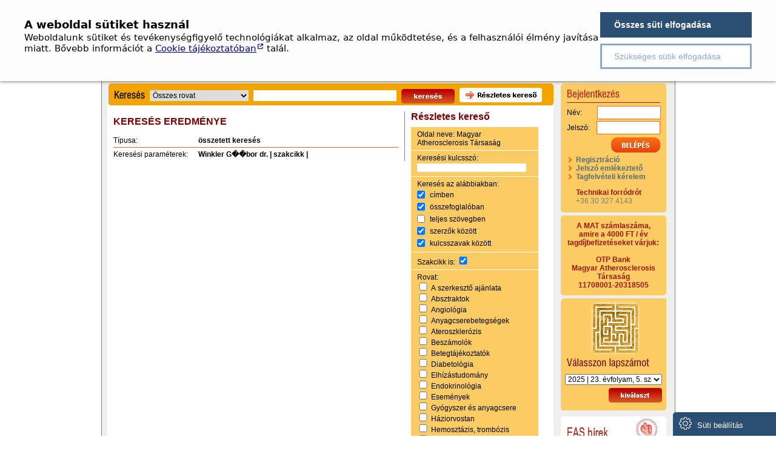

--- FILE ---
content_type: text/html; charset=utf-8
request_url: https://atherosclerosis.hu/kereses?author=Winkler%20G%EF%BF%BD%EF%BF%BDbor%20dr.&is_article=y&content_article_list%5B_submit_1%5D=keres%EF%BF%BD%EF%BF%BDs
body_size: 20862
content:
<!DOCTYPE html PUBLIC "-//W3C//DTD XHTML 1.1//EN" "https://www.w3.org/TR/xhtml11/DTD/xhtml11.dtd">
<!--
 * this page is generated by Miracle 3.1
 * copyright (c) eWorld - 2004-2026
-->
<html xmlns="https://www.w3.org/1999/xhtml" xml:lang="hu" dir="ltr" id="c2_1024" lang="hu-HU">
<head>
    <title>Magyar Atherosclerosis Társaság</title>
    <meta property="og:image" content="https://olo.hu/images/facelift/olo-200-og.png" />
    <meta property="og:image:width" content="200" />
    <meta property="og:image:height" content="200" />
    <!--<meta name="viewport" content="width=device-width, initial-scale=0.5, maximum-scale=1.0, user-scalable=no">-->

    <link rel="shortcut icon" href="/favicon.ico" />
    <link rel="stylesheet" type="text/css" media="screen, projection" href="/css/miracle.css" />
    <!--[if IE]>
    <link rel="stylesheet" type="text/css" media="screen, projection" href="/css/ie.css" />
    <![endif]-->
    <link rel="stylesheet" type="text/css" media="screen, projection" href="/images/upload/paidreminder/paidreminder.css" />
    <script type="text/javascript" src="/images/upload/paidreminder/paidreminder.js"></script>
    
    <link rel="stylesheet" href="/images/upload/consent/SETUPBTN.css" />
<link href="//cdn.rawgit.com/noelboss/featherlight/1.7.13/release/featherlight.min.css" type="text/css" rel="stylesheet" />
	
	<script src="//code.jquery.com/jquery-1.9.1.min.js"></script>
	
	
	
	
		<script type="text/javascript" src="/js/miracle.js"></script>

   <link rel="stylesheet" href="/css/common.css" type="text/css" media="screen" />
   <script type="text/javascript" src="..//images/upload/file/jwplayer7/jwplayer.js"></script>
   <script type="text/javascript">jwplayer.key = "8YsObxg/Az5yF4e2hsF9vPxrn1wqSXWnUwswC5DzuvU25zAi"</script>
    <meta http-equiv="content-type" content="text/html; charset=utf-8" />
    <meta name="content-language" content="hu" />
    <meta name="description" content="Magyar Atherosclerosis Társaság" />
    <meta name="keywords" content="Magyar Atherosclerosis Társaság, " />
    <meta name="generator" content="Miracle 3.1" />
    <meta name="mssmarttagspreventparsing" content="true" />
    <meta name="robots" content="index, follow" />
    <meta name="SKYPE_TOOLBAR" content="SKYPE_TOOLBAR_PARSER_COMPATIBLE" />
    <meta content="telephone=no" name="format-detection">
</head>
<body id="Magyar Atherosclerosis Társaság" class="c2_1024">
<!--[if IE 6]>

<div id="module_ieuser">
	
	<p>Sajnos Ön az Internet Explorer 6-os verzióját használja, amit
	elavultsága miatt nem támogatunk, ezért előfordulhat, hogy oldalunk
	bizonyos részei, vagy egyes funkciói nem működnek megfelelően.</p>
	
	<p>Amennyiben oldalunkat szeretné zavartalanul és teljes
	funkcionalitásában használni, kérjük, hogy <a target="_blank" href="https://windows.microsoft.com/hu-HU/windows-vista/Update-Internet-Explorer">frissítse Explorerét</a>,
	vagy néhány kattintással telepítse az alábbi ingyenes böngészők
	valamelyikét: 
	<a href="https://www.mozilla.org/en-US/firefox/all.html" target="_blank">Firefox</a>, 
	<a href="https://support.google.com/chrome/bin/answer.py?hl=hu&answer=95346" target="_blank">Google Chrome</a>.</p>
	<br>
	<strong>Megértését köszönjük!</strong>

</div>

<![endif]-->
<div id="main_padding">
		<div id="banner" class="banner" style="text-align: center;">
			<script type="text/javascript" url="https://ads.prolo.hu/ads/get_content?sessid=b14add058fec191936769503621e0398&referer=atherosclerosis.hu/kereses&zone_id=47&zone_place_id=402&ad_visibility=public&labels=&size=920x&published_ads=0&excepted_keywords=&parity=&js=1"></script>
		</div>
	<div id="siteHeader">
		
		<div id="siteNavigation">
			<ul>
				<li><a href="/">Címlap</a></li>
				<li><a href="/rovatok/hirek">Hírek</a></li>
				<li><a href="#">Társasági információk</a> 					<ul>
						<li><a href="/vezetoseg">Vezetőség</a></li>
						<li><a href="/kuldetes">Küldetés</a></li>
						<li><a href="/alapszabaly">Alapszabaly</a></li>
						<li><a href="/jegyzokonyvek">Jegyzőkönyvek</a></li>
						<li><a href="/palyazatok">Pályázatok</a></li>
						<li><a href="/lipidkozpontok">Lipidközpontok</a></li>
					</ul>
				</li>
				<li class="szakcikkek"><a href="#">Szakcikkek</a> 					<ul>
						<li><a href="/rovatok/angiologia">Angiológia</a></li>
						<li><a href="/rovatok/anyagcserebetegsegek">Anyagcserebetegségek</a></li>
						<li><a href="/rovatok/ateroszklerozis">Ateroszklerózis</a></li>
						<li><a href="/rovatok/diabetologia">Diabetológia</a></li>
						<li><a href="/rovatok/elhizasrtudomany">Elhízástudomány</a></li>
						<li><a href="/rovatok/endokrinologia">Endokrinológia</a></li>
						<li><a href="/rovatok/gyogyszer-es-anyagcsere">Gyógyszer és anyagcsere</a></li>
						<li><a href="/rovatok/hemosztazis-trombozis">Hemosztázis, trombózis</a></li>
						<li><a href="/rovatok/hipertonia">Hipertónia</a></li>
						<li><a href="/rovatok/kardiologia">Kardiológia</a></li>
						<li><a href="/rovatok/kozponti-idegrendszer">Központi idegrendszer</a></li>
						<li><a href="/rovatok/lipidologia">Lipidológia</a></li>
						<li><a href="/rovatok/mesterseges-taplalas">Mesterséges táplálás</a></li>
						<li><a href="/rovatok/nefrologia">Nefrológia</a></li>
						<li><a href="/rovatok/taplalkozastudomany">Táplálkozástudomány</a></li>
						<li><a href="/rovatok/beszamolok">Beszámolók</a></li>
						<li><a href="/rovatok/interjuk">Interjúk</a></li>
						<li><a href="/rovatok/referalo">Referáló</a></li>
						<li><a href="/rovatok/absztraktok">Absztraktok</a></li>
						<li><a href="/rovatok/nemzetkozi-cikkek"><strong>Nemzetközi cikkek</strong></a></li>
						<li><a href="/rovatok/a-szerkeszto-ajanlata"><strong>A szerkesztő ajánlata</strong></a></li>
					</ul>
				</li>
				<li><a href="http://metabolizmusonline.hu/rovatok/guideline">Irányelvek</a>
				    <ul>
					<li><a href="http://metabolizmusonline.hu/rovatok/kardiovaszkularis-konszenzus-konferencia-2017-cikkek">Kardiovaszkuláris Konszenzus Konferencia 2017</li>
				    </ul>
				</li>
				<li><a href="/rovatok/esemenyek">Események</a></li>
				<li><a href="/rovatok/betegtajekoztatok">Betegtájékoztatók</a></li>
				<li><a href="/linkek">Linkek</a></li>
				<li><a href="/rovatok/video">Videó</a></li>
			</ul>
		</div>
	</div>
	<div id="siteConcent">
		<div id="siteContentLeft">
			<div id="siteContentLeftTopSearch">
				<img src="/images/search.png" alt="Keresés" id="siteContentLeftTopSearchImage" />
				<form action="/kereses">
					<select id="siteSearchTopSelectMenu" name="search_categ">
						<option value="">Összes rovat</option>
						<option value="/rovatok/hirek">Hírek</option>
						<option value="/rovatok/videok">Videók</option>
						<option value="/rovatok/esemenyek">Események</option>
						<option value="/linkek">Linkek</option>
						<optgroup label="------------------------------">
							<option value="/guideline">Irányelvek</option>
							<option value="/rovatok/betegtajekoztatok">Betegtájékoztatók</option>
						</optgroup>
						<optgroup label="------------------------------">
							<option value="/vezetoseg">Vezetőség</option>
							<option value="/kuldetes">Küldetés</option>
							<option value="/alapszabaly">Alapszabály</option>
							<option value="/jegyzokonyvek">Jegyzőkönyvek</option>
							<option value="/palyazatok">Pályázatok</option>
						</optgroup>
						<optgroup label="------------------------------">
							<option value="/rovatok/angiologia">Angiológia</option>
							<option value="/rovatok/anyagcserebetegsegek">Anyagcserebetegségek</option>
							<option value="/rovatok/ateroszklerozis">Ateroszklerózis</option>
							<option value="/rovatok/diabetologia">Diabetológia</option>
							<option value="/rovatok/elhizastudomany">Elhízástudomány</option>
							<option value="/rovatok/endokrinologia">Endokrinológia</option>
							<option value="/rovatok/gyogyszer-es-anyagcsere">Gyógyszer és anyagcsere</option>
							<option value="/rovatok/hemosztazis-trombozis">Hemosztázis, trombózis</option>
							<option value="/rovatok/hipertonia">Hipertónia</option>
							<option value="/rovatok/kardiologia">Kardiológia</option>
							<option value="/rovatok/kozponti-idegrendszer">Központi idegrendszer</option>
							<option value="/rovatok/lipidologia">Lipidológia</option>
							<option value="/rovatok/mesterseges-taplalas">Mesterséges táplálás</option>
							<option value="/rovatok/nefrologia">Nefrológia</option>
							<option value="/rovatok/taplalkozastudomany">Táplálkozástudomány</option>
							<option value="/rovatok/beszamolok">Beszámolók</option>
							<option value="/rovatok/interjuk">Interjúk</option>
							<option value="/rovatok/referalo">Referáló</option>
							<option value="/rovatok/absztraktok">Absztraktok</option>
							<option value="/rovatok/nemzetkozi-cikkek">Nemzetközi cikkek</option>
							<option value="/rovatok/a-szerkeszto-ajanlata">A szerkesztő ajánlata </option>
						</optgroup>
					</select>
					<input type="text" id="siteSearchTopTextInput" name="keyword" />
					<input type="submit" id="siteSearchTopSubmit" value="&nbsp;" />
					<a href="/kereses"><img src="/images/detailedSearch.png" alt="Keresés" id="siteContentLeftTopSearchDetailed" /></a>
				</form>
			</div>
			<div class="clr"></div>

			<div id="article_list">
		
	<div class="clear_floats">
					<h1 id="search_maintitle">Keresés eredménye</h1>
			<div id="search_data">
				<div class="sd_row">
					<div class="label">Típusa:</div>
					<div class="data">összetett keresés</div>
				</div>
								<div class="sd_row sd_last">
					<div class="label">Keresési paraméterek:</div>
					<div class="data">Winkler G��bor dr. | szakcikk | </div>
				</div>
							</div>
		
					</div>
		
	<div class="article_list_right">
		<div id="article_search_box">
			<h2>Részletes kereső</h2>
			<form action="/kereses" id="article_search" name="article_search" merthod="get">
				<div id="search_form">
					<div class="sf">
						Oldal neve: Magyar Atherosclerosis Társaság
					</div>
					<div class="sf">
						Keresési kulcsszó:
						<br />
											
					<label for="content_article_list_keyword" class="hide"  id="label_content_article_list_keyword"> </label>
					
					<input type="varchar" id="content_article_list_keyword" name="keyword"        class="text"   />
					
					
					</div>
					<div class="sf">
						Keresés az alábbiakban:
						<br />
						<fieldset class="checkbox" id="content_article_list_filters"><legend ><span> </span></legend>
		<input type="checkbox"  name="filters[1]" value="title" id="filters_1" checked="checked" />
		<label  for="filters_1" >címben</label><br />
	
		<input type="checkbox"  name="filters[2]" value="lead" id="filters_2" checked="checked" />
		<label  for="filters_2" >összefoglalóban</label><br />
	
		<input type="checkbox"  name="filters[3]" value="content" id="filters_3" />
		<label  for="filters_3" >teljes szövegben</label><br />
	
		<input type="checkbox"  name="filters[4]" value="authors" id="filters_4" checked="checked" />
		<label  for="filters_4" >szerzők között</label><br />
	
		<input type="checkbox"  name="filters[5]" value="labels" id="filters_5" checked="checked" />
		<label  for="filters_5" >kulcsszavak között</label><br />
	</fieldset>						
					</div>
					<div class="sf">
						Szakcikk is: 
			<input type="hidden" name="is_article" value="NULL" />
		<input type="checkbox" id="is_article" name="is_article" class="checkbox"  value="y" checked="checked"   />

					</div>
										<div class="sf">
						Rovat:
						<br />
						<fieldset class="checkbox" id="content_article_list_parents"><legend ><span> </span></legend>
		<input type="checkbox"  name="parents[1]" value="A szerkesztő ajánlata" id="parents_1" />
		<label  for="parents_1" >A szerkesztő ajánlata</label><br />
	
		<input type="checkbox"  name="parents[2]" value="Absztraktok" id="parents_2" />
		<label  for="parents_2" >Absztraktok</label><br />
	
		<input type="checkbox"  name="parents[3]" value="Angiológia" id="parents_3" />
		<label  for="parents_3" >Angiológia</label><br />
	
		<input type="checkbox"  name="parents[4]" value="Anyagcserebetegségek" id="parents_4" />
		<label  for="parents_4" >Anyagcserebetegségek</label><br />
	
		<input type="checkbox"  name="parents[5]" value="Ateroszklerózis" id="parents_5" />
		<label  for="parents_5" >Ateroszklerózis</label><br />
	
		<input type="checkbox"  name="parents[6]" value="Beszámolók" id="parents_6" />
		<label  for="parents_6" >Beszámolók</label><br />
	
		<input type="checkbox"  name="parents[7]" value="Betegtájékoztatók" id="parents_7" />
		<label  for="parents_7" >Betegtájékoztatók</label><br />
	
		<input type="checkbox"  name="parents[8]" value="Diabetológia" id="parents_8" />
		<label  for="parents_8" >Diabetológia</label><br />
	
		<input type="checkbox"  name="parents[9]" value="Elhízástudomány" id="parents_9" />
		<label  for="parents_9" >Elhízástudomány</label><br />
	
		<input type="checkbox"  name="parents[10]" value="Endokrinológia" id="parents_10" />
		<label  for="parents_10" >Endokrinológia</label><br />
	
		<input type="checkbox"  name="parents[11]" value="Események" id="parents_11" />
		<label  for="parents_11" >Események</label><br />
	
		<input type="checkbox"  name="parents[12]" value="Gyógyszer és anyagcsere" id="parents_12" />
		<label  for="parents_12" >Gyógyszer és anyagcsere</label><br />
	
		<input type="checkbox"  name="parents[13]" value="Háziorvostan" id="parents_13" />
		<label  for="parents_13" >Háziorvostan</label><br />
	
		<input type="checkbox"  name="parents[14]" value="Hemosztázis, trombózis" id="parents_14" />
		<label  for="parents_14" >Hemosztázis, trombózis</label><br />
	
		<input type="checkbox"  name="parents[15]" value="Hipertónia" id="parents_15" />
		<label  for="parents_15" >Hipertónia</label><br />
	
		<input type="checkbox"  name="parents[16]" value="Hírek" id="parents_16" />
		<label  for="parents_16" >Hírek</label><br />
	
		<input type="checkbox"  name="parents[17]" value="Interjúk" id="parents_17" />
		<label  for="parents_17" >Interjúk</label><br />
	
		<input type="checkbox"  name="parents[18]" value="Irányelvek" id="parents_18" />
		<label  for="parents_18" >Irányelvek</label><br />
	
		<input type="checkbox"  name="parents[19]" value="Kardiológia" id="parents_19" />
		<label  for="parents_19" >Kardiológia</label><br />
	
		<input type="checkbox"  name="parents[20]" value="Központi idegrendszer" id="parents_20" />
		<label  for="parents_20" >Központi idegrendszer</label><br />
	
		<input type="checkbox"  name="parents[21]" value="Lipidológia" id="parents_21" />
		<label  for="parents_21" >Lipidológia</label><br />
	
		<input type="checkbox"  name="parents[22]" value="Mesterséges táplálás" id="parents_22" />
		<label  for="parents_22" >Mesterséges táplálás</label><br />
	
		<input type="checkbox"  name="parents[23]" value="Nefrológia" id="parents_23" />
		<label  for="parents_23" >Nefrológia</label><br />
	
		<input type="checkbox"  name="parents[24]" value="Nemzetközi cikkek" id="parents_24" />
		<label  for="parents_24" >Nemzetközi cikkek</label><br />
	
		<input type="checkbox"  name="parents[25]" value="Referáló" id="parents_25" />
		<label  for="parents_25" >Referáló</label><br />
	
		<input type="checkbox"  name="parents[26]" value="Táplálkozástudomány" id="parents_26" />
		<label  for="parents_26" >Táplálkozástudomány</label><br />
	
		<input type="checkbox"  name="parents[27]" value="Videó" id="parents_27" />
		<label  for="parents_27" >Videó</label><br />
	</fieldset>						
					</div>
					<div class="sf">
						Szakterület:
						<br />
						<label for="content_article_list_speciality_1" class="hide" id="label_content_article_list_speciality_1"> </label><select id="content_article_list_speciality_1" name="speciality_1"     ><option value="NULL" class="firstoption">Válasszon!</option><option value="Addiktológia">Addiktológia</option>
<option value="Allergológia és Immunológia">Allergológia és Immunológia</option>
<option value="Alternatív gyógyászat">Alternatív gyógyászat</option>
<option value="Andrológia">Andrológia</option>
<option value="Aneszteziológia es intenzív terápia">Aneszteziológia es intenzív terápia</option>
<option value="Angiológia">Angiológia</option>
<option value="Anyagcsere betegségek">Anyagcsere betegségek</option>
<option value="Belgyógyászat">Belgyógyászat</option>
<option value="Bőrgyógyászat">Bőrgyógyászat</option>
<option value="Diabetológia">Diabetológia</option>
<option value="Endokrinológia">Endokrinológia</option>
<option value="EÜ szabályozás">EÜ szabályozás</option>
<option value="Fájdalomcsillapítás">Fájdalomcsillapítás</option>
<option value="Fizikai tényezők okozta betegségek">Fizikai tényezők okozta betegségek</option>
<option value="Fogászat">Fogászat</option>
<option value="Fül-Orr-Gégészet">Fül-Orr-Gégészet</option>
<option value="Gasztroenterológia">Gasztroenterológia</option>
<option value="Genetika">Genetika</option>
<option value="Geriátria">Geriátria</option>
<option value="Gyermek-fül-orr-gégészet">Gyermek-fül-orr-gégészet</option>
<option value="Gyermek-gasztroenterológia">Gyermek-gasztroenterológia</option>
<option value="Gyermek-infektológia">Gyermek-infektológia</option>
<option value="Gyermek-kardiológia">Gyermek-kardiológia</option>
<option value="Gyermek-nefrológia">Gyermek-nefrológia</option>
<option value="Gyermek-neurológia">Gyermek-neurológia</option>
<option value="Gyermek-onkológia">Gyermek-onkológia</option>
<option value="Gyermek-pszichiátria">Gyermek-pszichiátria</option>
<option value="Gyermek-pulmonológia">Gyermek-pulmonológia</option>
<option value="Gyermekgyógyászat">Gyermekgyógyászat</option>
<option value="Gyógyszergyártás">Gyógyszergyártás</option>
<option value="Haematológia">Haematológia</option>
<option value="Háziorvostan">Háziorvostan</option>
<option value="Hepatológia">Hepatológia</option>
<option value="Hipertónia">Hipertónia</option>
<option value="Infektológia">Infektológia</option>
<option value="Kardiológia">Kardiológia</option>
<option value="Klinikai farmakológia">Klinikai farmakológia</option>
<option value="Kongresszuson jártunk">Kongresszuson jártunk</option>
<option value="Kutatás Fejlesztés">Kutatás Fejlesztés</option>
<option value="Laboratóriumi diagnosztika">Laboratóriumi diagnosztika</option>
<option value="Lipidológia">Lipidológia</option>
<option value="Mérgezések">Mérgezések</option>
<option value="Mozgásszervi és kötőszöveti betegségek">Mozgásszervi és kötőszöveti betegségek</option>
<option value="Nefrológia">Nefrológia</option>
<option value="Neonatológia">Neonatológia</option>
<option value="Neurológia">Neurológia</option>
<option value="Onkológia">Onkológia</option>
<option value="Ortopédia">Ortopédia</option>
<option value="Orvostörténet">Orvostörténet</option>
<option value="Patológia">Patológia</option>
<option value="Pszichiátria">Pszichiátria</option>
<option value="Pszichológia">Pszichológia</option>
<option value="Radiológia">Radiológia</option>
<option value="Rehabilitáció">Rehabilitáció</option>
<option value="Reumatológia">Reumatológia</option>
<option value="Sebészet">Sebészet</option>
<option value="Sportorvostan">Sportorvostan</option>
<option value="Sürgősségi ellátás">Sürgősségi ellátás</option>
<option value="Szemészet">Szemészet</option>
<option value="Szülészet és nőgyógyászat">Szülészet és nőgyógyászat</option>
<option value="Táplálásterápia">Táplálásterápia</option>
<option value="Traumatológia">Traumatológia</option>
<option value="Tüdőgyógyászat">Tüdőgyógyászat</option>
<option value="Urológia">Urológia</option>
<option value="Utazási orvostan">Utazási orvostan</option>
</select>
						<label for="content_article_list_speciality_2" class="hide" id="label_content_article_list_speciality_2"> </label><select id="content_article_list_speciality_2" name="speciality_2"     ><option value="NULL" class="firstoption">Válasszon!</option><option value="Addiktológia">Addiktológia</option>
<option value="Allergológia és Immunológia">Allergológia és Immunológia</option>
<option value="Alternatív gyógyászat">Alternatív gyógyászat</option>
<option value="Andrológia">Andrológia</option>
<option value="Aneszteziológia es intenzív terápia">Aneszteziológia es intenzív terápia</option>
<option value="Angiológia">Angiológia</option>
<option value="Anyagcsere betegségek">Anyagcsere betegségek</option>
<option value="Belgyógyászat">Belgyógyászat</option>
<option value="Bőrgyógyászat">Bőrgyógyászat</option>
<option value="Diabetológia">Diabetológia</option>
<option value="Endokrinológia">Endokrinológia</option>
<option value="EÜ szabályozás">EÜ szabályozás</option>
<option value="Fájdalomcsillapítás">Fájdalomcsillapítás</option>
<option value="Fizikai tényezők okozta betegségek">Fizikai tényezők okozta betegségek</option>
<option value="Fogászat">Fogászat</option>
<option value="Fül-Orr-Gégészet">Fül-Orr-Gégészet</option>
<option value="Gasztroenterológia">Gasztroenterológia</option>
<option value="Genetika">Genetika</option>
<option value="Geriátria">Geriátria</option>
<option value="Gyermek-fül-orr-gégészet">Gyermek-fül-orr-gégészet</option>
<option value="Gyermek-gasztroenterológia">Gyermek-gasztroenterológia</option>
<option value="Gyermek-infektológia">Gyermek-infektológia</option>
<option value="Gyermek-kardiológia">Gyermek-kardiológia</option>
<option value="Gyermek-nefrológia">Gyermek-nefrológia</option>
<option value="Gyermek-neurológia">Gyermek-neurológia</option>
<option value="Gyermek-onkológia">Gyermek-onkológia</option>
<option value="Gyermek-pszichiátria">Gyermek-pszichiátria</option>
<option value="Gyermek-pulmonológia">Gyermek-pulmonológia</option>
<option value="Gyermekgyógyászat">Gyermekgyógyászat</option>
<option value="Gyógyszergyártás">Gyógyszergyártás</option>
<option value="Haematológia">Haematológia</option>
<option value="Háziorvostan">Háziorvostan</option>
<option value="Hepatológia">Hepatológia</option>
<option value="Hipertónia">Hipertónia</option>
<option value="Infektológia">Infektológia</option>
<option value="Kardiológia">Kardiológia</option>
<option value="Klinikai farmakológia">Klinikai farmakológia</option>
<option value="Kongresszuson jártunk">Kongresszuson jártunk</option>
<option value="Kutatás Fejlesztés">Kutatás Fejlesztés</option>
<option value="Laboratóriumi diagnosztika">Laboratóriumi diagnosztika</option>
<option value="Lipidológia">Lipidológia</option>
<option value="Mérgezések">Mérgezések</option>
<option value="Mozgásszervi és kötőszöveti betegségek">Mozgásszervi és kötőszöveti betegségek</option>
<option value="Nefrológia">Nefrológia</option>
<option value="Neonatológia">Neonatológia</option>
<option value="Neurológia">Neurológia</option>
<option value="Onkológia">Onkológia</option>
<option value="Ortopédia">Ortopédia</option>
<option value="Orvostörténet">Orvostörténet</option>
<option value="Patológia">Patológia</option>
<option value="Pszichiátria">Pszichiátria</option>
<option value="Pszichológia">Pszichológia</option>
<option value="Radiológia">Radiológia</option>
<option value="Rehabilitáció">Rehabilitáció</option>
<option value="Reumatológia">Reumatológia</option>
<option value="Sebészet">Sebészet</option>
<option value="Sportorvostan">Sportorvostan</option>
<option value="Sürgősségi ellátás">Sürgősségi ellátás</option>
<option value="Szemészet">Szemészet</option>
<option value="Szülészet és nőgyógyászat">Szülészet és nőgyógyászat</option>
<option value="Táplálásterápia">Táplálásterápia</option>
<option value="Traumatológia">Traumatológia</option>
<option value="Tüdőgyógyászat">Tüdőgyógyászat</option>
<option value="Urológia">Urológia</option>
<option value="Utazási orvostan">Utazási orvostan</option>
</select>
						<label for="content_article_list_speciality_3" class="hide" id="label_content_article_list_speciality_3"> </label><select id="content_article_list_speciality_3" name="speciality_3"     ><option value="NULL" class="firstoption">Válasszon!</option><option value="Addiktológia">Addiktológia</option>
<option value="Allergológia és Immunológia">Allergológia és Immunológia</option>
<option value="Alternatív gyógyászat">Alternatív gyógyászat</option>
<option value="Andrológia">Andrológia</option>
<option value="Aneszteziológia es intenzív terápia">Aneszteziológia es intenzív terápia</option>
<option value="Angiológia">Angiológia</option>
<option value="Anyagcsere betegségek">Anyagcsere betegségek</option>
<option value="Belgyógyászat">Belgyógyászat</option>
<option value="Bőrgyógyászat">Bőrgyógyászat</option>
<option value="Diabetológia">Diabetológia</option>
<option value="Endokrinológia">Endokrinológia</option>
<option value="EÜ szabályozás">EÜ szabályozás</option>
<option value="Fájdalomcsillapítás">Fájdalomcsillapítás</option>
<option value="Fizikai tényezők okozta betegségek">Fizikai tényezők okozta betegségek</option>
<option value="Fogászat">Fogászat</option>
<option value="Fül-Orr-Gégészet">Fül-Orr-Gégészet</option>
<option value="Gasztroenterológia">Gasztroenterológia</option>
<option value="Genetika">Genetika</option>
<option value="Geriátria">Geriátria</option>
<option value="Gyermek-fül-orr-gégészet">Gyermek-fül-orr-gégészet</option>
<option value="Gyermek-gasztroenterológia">Gyermek-gasztroenterológia</option>
<option value="Gyermek-infektológia">Gyermek-infektológia</option>
<option value="Gyermek-kardiológia">Gyermek-kardiológia</option>
<option value="Gyermek-nefrológia">Gyermek-nefrológia</option>
<option value="Gyermek-neurológia">Gyermek-neurológia</option>
<option value="Gyermek-onkológia">Gyermek-onkológia</option>
<option value="Gyermek-pszichiátria">Gyermek-pszichiátria</option>
<option value="Gyermek-pulmonológia">Gyermek-pulmonológia</option>
<option value="Gyermekgyógyászat">Gyermekgyógyászat</option>
<option value="Gyógyszergyártás">Gyógyszergyártás</option>
<option value="Haematológia">Haematológia</option>
<option value="Háziorvostan">Háziorvostan</option>
<option value="Hepatológia">Hepatológia</option>
<option value="Hipertónia">Hipertónia</option>
<option value="Infektológia">Infektológia</option>
<option value="Kardiológia">Kardiológia</option>
<option value="Klinikai farmakológia">Klinikai farmakológia</option>
<option value="Kongresszuson jártunk">Kongresszuson jártunk</option>
<option value="Kutatás Fejlesztés">Kutatás Fejlesztés</option>
<option value="Laboratóriumi diagnosztika">Laboratóriumi diagnosztika</option>
<option value="Lipidológia">Lipidológia</option>
<option value="Mérgezések">Mérgezések</option>
<option value="Mozgásszervi és kötőszöveti betegségek">Mozgásszervi és kötőszöveti betegségek</option>
<option value="Nefrológia">Nefrológia</option>
<option value="Neonatológia">Neonatológia</option>
<option value="Neurológia">Neurológia</option>
<option value="Onkológia">Onkológia</option>
<option value="Ortopédia">Ortopédia</option>
<option value="Orvostörténet">Orvostörténet</option>
<option value="Patológia">Patológia</option>
<option value="Pszichiátria">Pszichiátria</option>
<option value="Pszichológia">Pszichológia</option>
<option value="Radiológia">Radiológia</option>
<option value="Rehabilitáció">Rehabilitáció</option>
<option value="Reumatológia">Reumatológia</option>
<option value="Sebészet">Sebészet</option>
<option value="Sportorvostan">Sportorvostan</option>
<option value="Sürgősségi ellátás">Sürgősségi ellátás</option>
<option value="Szemészet">Szemészet</option>
<option value="Szülészet és nőgyógyászat">Szülészet és nőgyógyászat</option>
<option value="Táplálásterápia">Táplálásterápia</option>
<option value="Traumatológia">Traumatológia</option>
<option value="Tüdőgyógyászat">Tüdőgyógyászat</option>
<option value="Urológia">Urológia</option>
<option value="Utazási orvostan">Utazási orvostan</option>
</select>					
					</div>
					<div class="sf">
						Lapszámok:
						<br />
						<label for="content_article_list_press_id" class="hide" id="label_content_article_list_press_id"> </label><select id="content_article_list_press_id" name="press_id"     ><option value="NULL" class="firstoption">Válasszon!</option><option value="366"></option>
<option value="553">Cardiologia - Kongresszusok | 2012 | 42. évfolyam, 3. szám</option>
<option value="552">Cardiologia - Kongresszusok | 2012 | 42. évfolyam, 2. szám</option>
<option value="606">Cardiologia - Kongresszusok | 2013 | Szenológiai kongresszus, Kecskemét</option>
<option value="851">Cardiologia - Kongresszusok | 2016 | 46. évfolyam, 4. szám</option>
<option value="880">Cardiologia - Kongresszusok | 2017 | Kongresszusi hírek - 2017 Szívelégtelenség kongresszus, Hajdúszoboszló</option>
<option value="1192">Cardiologia - Kongresszusok | 2020 | 32. évfolyam, 2. szám</option>
<option value="1257">Cardiologia - Kongresszusok | 2021 | 19. évfolyam, 2. szám</option>
<option value="1419">Cardiologia - Kongresszusok | 2023 | 2023. 53. évfolyam, Supplementum B</option>
<option value="1434">Cardiologia - Kongresszusok | 2023 | 160. évfolyam, 2. szám</option>
<option value="1545">Cardiologia - Kongresszusok | 2024 | 23. évfolyam 4. szám</option>
<option value="144">Cardiologia Hungarica | 2005 | 35. évfolyam 1. szám</option>
<option value="145">Cardiologia Hungarica | 2005 | 35. évfolyam 2. szám</option>
<option value="146">Cardiologia Hungarica | 2005 | 35. évfolyam 3. szám</option>
<option value="371">Cardiologia Hungarica | 2005 | 35. évfolyam Supplementum C</option>
<option value="147">Cardiologia Hungarica | 2005 | 35. évfolyam 4. szám</option>
<option value="148">Cardiologia Hungarica | 2006 | 36. évfolyam 1. szám</option>
<option value="149">Cardiologia Hungarica | 2006 | 36. évfolyam 2. szám</option>
<option value="150">Cardiologia Hungarica | 2006 | 36. évfolyam 3. szám</option>
<option value="151">Cardiologia Hungarica | 2006 | 36. évfolyam 4. szám</option>
<option value="152">Cardiologia Hungarica | 2007 | 37. évfolyam 1. szám</option>
<option value="153">Cardiologia Hungarica | 2007 | 37. évfolyam 2. szám</option>
<option value="154">Cardiologia Hungarica | 2007 | 37. évfolyam 3. szám</option>
<option value="155">Cardiologia Hungarica | 2007 | 37. évfolyam 4. szám</option>
<option value="156">Cardiologia Hungarica | 2008 | 38. évfolyam 1. szám</option>
<option value="157">Cardiologia Hungarica | 2008 | 38. évfolyam 2. szám</option>
<option value="370">Cardiologia Hungarica | 2008 | 38. évfolyam Supplementum F</option>
<option value="158">Cardiologia Hungarica | 2008 | 38. évfolyam 3. szám</option>
<option value="159">Cardiologia Hungarica | 2008 | 38. évfolyam 4. szám</option>
<option value="16">Cardiologia Hungarica | 2009 | 39. évfolyam 1. szám</option>
<option value="327">Cardiologia Hungarica | 2009 | 39. évfolyam Supplementum B</option>
<option value="372">Cardiologia Hungarica | 2009 | 39. évfolyam Supplementum C</option>
<option value="19">Cardiologia Hungarica | 2009 | 39. évfolyam 2. szám</option>
<option value="160">Cardiologia Hungarica | 2009 | 39. évfolyam 3. szám</option>
<option value="369">Cardiologia Hungarica | 2009 | 39. évfolyam Supplementum E</option>
<option value="161">Cardiologia Hungarica | 2009 | 39. évfolyam 4. szám</option>
<option value="291">Cardiologia Hungarica | 2010 | 40. évfolyam 1. szám</option>
<option value="360">Cardiologia Hungarica | 2010 | 40. évfolyam Supplementum H</option>
<option value="440">Cardiologia Hungarica | 2010 | 40. évfolyam Supplementum G</option>
<option value="361">Cardiologia Hungarica | 2010 | 40. évfolyam Supplementum K</option>
<option value="364">Cardiologia Hungarica | 2010 | 40. évfolyam Supplementum J</option>
<option value="368">Cardiologia Hungarica | 2010 | 40. évfolyam Supplementum C</option>
<option value="292">Cardiologia Hungarica | 2010 | 40. évfolyam 2. szám</option>
<option value="293">Cardiologia Hungarica | 2010 | 40. évfolyam 3. szám</option>
<option value="380">Cardiologia Hungarica | 2010 | 40. évfolyam Supplementum  L/3</option>
<option value="294">Cardiologia Hungarica | 2010 | 40. évfolyam 4. szám</option>
<option value="418">Cardiologia Hungarica | 2011 | 41. évfolyam 1. szám</option>
<option value="419">Cardiologia Hungarica | 2011 | 41. évfolyam 2. szám</option>
<option value="506">Cardiologia Hungarica | 2011 | 41. évfolyam Supplementum E</option>
<option value="472">Cardiologia Hungarica | 2011 | 41. évfolyam 3. szám</option>
<option value="420">Cardiologia Hungarica | 2011 | 41. évfolyam 3. szám</option>
<option value="483">Cardiologia Hungarica | 2011 | 41. évfolyam 4. szám</option>
<option value="421">Cardiologia Hungarica | 2011 | 41. évfolyam 4. szám</option>
<option value="489">Cardiologia Hungarica | 2011 | 41. évfolyam 5. szám</option>
<option value="518">Cardiologia Hungarica | 2012 | 42. évfolyam, 1. szám</option>
<option value="539">Cardiologia Hungarica | 2012 | 42. évfolyam, 2. szám</option>
<option value="554">Cardiologia Hungarica | 2012 | 42. évfolyam, 3. szám</option>
<option value="569">Cardiologia Hungarica | 2012 | 2012. 4. szám</option>
<option value="580">Cardiologia Hungarica | 2012 | 2012. 42. évfolyam 5. szám</option>
<option value="600">Cardiologia Hungarica | 2013 | 2013. 43. évfolyam 1. szám</option>
<option value="614">Cardiologia Hungarica | 2013 | 43. évfolyam 2. szám</option>
<option value="627">Cardiologia Hungarica | 2013 | 43. évfolyam 3. szám</option>
<option value="640">Cardiologia Hungarica | 2013 | 2013. 43. évf. 4. szám</option>
<option value="646">Cardiologia Hungarica | 2013 | 2013. 43. évf. 5. szám</option>
<option value="667">Cardiologia Hungarica | 2014 | 44. évfolyam 1. szám</option>
<option value="682">Cardiologia Hungarica | 2014 | 44. évfolyam, 2. szám</option>
<option value="689">Cardiologia Hungarica | 2014 | 44. évfolyam, 3. szám</option>
<option value="701">Cardiologia Hungarica | 2014 | 44. évfolyam, 4. szám</option>
<option value="710">Cardiologia Hungarica | 2014 | 44. évfolyam, 5. szám</option>
<option value="730">Cardiologia Hungarica | 2015 | 45. évfolyam, 1. szám</option>
<option value="744">Cardiologia Hungarica | 2015 | 45. évfolyam, 2. szám</option>
<option value="756">Cardiologia Hungarica | 2015 | 45. évfolyam, 3. szám</option>
<option value="772">Cardiologia Hungarica | 2015 | 45. évfolyam, 4. szám</option>
<option value="786">Cardiologia Hungarica | 2015 | 45. évfolyam, 5. szám</option>
<option value="802">Cardiologia Hungarica | 2016 | 46. évfolyam, 1. szám</option>
<option value="815">Cardiologia Hungarica | 2016 | 46. évfolyam, 2016. 2. szám</option>
<option value="834">Cardiologia Hungarica | 2016 | 46. évfolyam, 3. szám</option>
<option value="852">Cardiologia Hungarica | 2016 | 46. évfolyam, 4. szám</option>
<option value="866">Cardiologia Hungarica | 2016 | 46. évfolyam, 5. szám</option>
<option value="887">Cardiologia Hungarica | 2017 | 47. évfolyam 1. szám</option>
<option value="914">Cardiologia Hungarica | 2017 | 47. évfolyam, 2. szám</option>
<option value="932">Cardiologia Hungarica | 2017 | 47. évfolyam, 3. szám</option>
<option value="940">Cardiologia Hungarica | 2017 | 47. évfolyam, 4. szám</option>
<option value="941">Cardiologia Hungarica | 2017 | 2017 | 47. évfolyam, 2. szám</option>
<option value="956">Cardiologia Hungarica | 2017 | 47. évfolyam, 5. szám</option>
<option value="969">Cardiologia Hungarica | 2017 | 47. évfolyam, 6. szám</option>
<option value="990">Cardiologia Hungarica | 2018 | 48. évfolyam, 1. szám</option>
<option value="1001">Cardiologia Hungarica | 2018 | 48. évfolyam, 2. szám</option>
<option value="1011">Cardiologia Hungarica | 2018 | 48. évfolyam, 3. szám</option>
<option value="1022">Cardiologia Hungarica | 2018 | 48. évfolyam, 4. szám</option>
<option value="1043">Cardiologia Hungarica | 2018 | 48. évfolyam, 5. szám</option>
<option value="1053">Cardiologia Hungarica | 2018 | 48. évfolyam, 6. szám</option>
<option value="1071">Cardiologia Hungarica | 2019 | 49. évfolyam, 1. szám</option>
<option value="1098">Cardiologia Hungarica | 2019 | 49. évfolyam, 2. szám</option>
<option value="1108">Cardiologia Hungarica | 2019 | 49. évfolyam, 3. szám</option>
<option value="1116">Cardiologia Hungarica | 2019 | Supplementum C</option>
<option value="1118">Cardiologia Hungarica | 2019 | 49. évfolyam, 4. szám</option>
<option value="1138">Cardiologia Hungarica | 2019 | 49. évfolyam, 5. szám</option>
<option value="1146">Cardiologia Hungarica | 2019 | 49. évfolyam, 6. szám</option>
<option value="1162">Cardiologia Hungarica | 2020 | 50. évfolyam, 1. szám</option>
<option value="1174">Cardiologia Hungarica | 2020 | 50. évfolyam, 2. szám</option>
<option value="1189">Cardiologia Hungarica | 2020 | 50. évfolyam, 3. szám</option>
<option value="1203">Cardiologia Hungarica | 2020 | 50. évfolyam, 4. szám</option>
<option value="1215">Cardiologia Hungarica | 2020 | 2020. 5. szám</option>
<option value="1226">Cardiologia Hungarica | 2020 | 2020. 6. szám</option>
<option value="1238">Cardiologia Hungarica | 2021 | 2021. 1. szám</option>
<option value="1255">Cardiologia Hungarica | 2021 | 2021. 2. szám</option>
<option value="1266">Cardiologia Hungarica | 2021 | 2021. 3. szám</option>
<option value="1278">Cardiologia Hungarica | 2021 | 2021. 4. szám</option>
<option value="1299">Cardiologia Hungarica | 2021 | 2021. 5–6. szám</option>
<option value="1325">Cardiologia Hungarica | 2022 | 2022. 1. szám</option>
<option value="1336">Cardiologia Hungarica | 2022 | 2022. 2. szám</option>
<option value="1348">Cardiologia Hungarica | 2022 | 2022. 3. szám</option>
<option value="1369">Cardiologia Hungarica | 2022 | 2022. 4. szám</option>
<option value="1422">Cardiologia Hungarica | 2022 | 2022. 52. évfolyam, Supplementum B</option>
<option value="1384">Cardiologia Hungarica | 2022 | 2022. 5-6. szám</option>
<option value="1389">Cardiologia Hungarica | 2023 | 1. szám</option>
<option value="1410">Cardiologia Hungarica | 2023 | 2. szám</option>
<option value="1420">Cardiologia Hungarica | 2023 | 2023. 53. évfolyam, Supplementum B</option>
<option value="1421">Cardiologia Hungarica | 2023 | 2023. 53. évfolyam, Supplementum B</option>
<option value="1424">Cardiologia Hungarica | 2023 | 2023. 53. évfolyam, Supplementum B</option>
<option value="1431">Cardiologia Hungarica | 2023 | 3. szám</option>
<option value="1444">Cardiologia Hungarica | 2023 | 4. szám</option>
<option value="1459">Cardiologia Hungarica | 2023 | 5. szám</option>
<option value="1464">Cardiologia Hungarica | 2023 | 6. szám</option>
<option value="1482">Cardiologia Hungarica | 2024 | 1. szám</option>
<option value="1498">Cardiologia Hungarica | 2024 | 2. szám</option>
<option value="1515">Cardiologia Hungarica | 2024 | 3. szám</option>
<option value="1523">Cardiologia Hungarica | 2024 | 4. szám</option>
<option value="1542">Cardiologia Hungarica | 2024 | 5. szám</option>
<option value="1554">Cardiologia Hungarica | 2024 | 6. szám</option>
<option value="1574">Cardiologia Hungarica | 2025 | 1. szám</option>
<option value="1589">Cardiologia Hungarica | 2025 | 2. szám</option>
<option value="1605">Cardiologia Hungarica | 2025 | 3. szám</option>
<option value="1616">Cardiologia Hungarica | 2025 | 4. szám</option>
<option value="1625">Cardiologia Hungarica | 2025 | 5. szám</option>
<option value="1634">Cardiologia Hungarica | 2025 | 6. szám</option>
<option value="733">CEU-JGH | 2015 | I. évfolyam, 1. szám / 2015. január</option>
<option value="739">CEU-JGH | 2015 | I. évfolyam, 2. szám / 2015. május</option>
<option value="770">CEU-JGH | 2015 | I. évfolyam, 3. szám / 2015. szeptember</option>
<option value="784">CEU-JGH | 2015 | I. évfolyam, 4. szám / 2015. December</option>
<option value="804">CEU-JGH | 2016 | II. évfolyam, 1. szám / 2016. március</option>
<option value="819">CEU-JGH | 2016 | II. évfolyam, 2. szám / 2016. június</option>
<option value="844">CEU-JGH | 2016 | II. évfolyam, 3. szám / 2016. szeptember</option>
<option value="860">CEU-JGH | 2016 | II. évfolyam, 4. szám / 2016. november</option>
<option value="895">CEU-JGH | 2017 | III. évfolyam, 1. szám / 2017. március</option>
<option value="917">CEU-JGH | 2017 | III. évfolyam, 2. szám / 2017. június</option>
<option value="939">CEU-JGH | 2017 | III. évfolyam, 3. szám / 2017. szeptember</option>
<option value="961">CEU-JGH | 2017 | III. évfolyam, 4. szám / 2017. december</option>
<option value="981">CEU-JGH | 2018 | IV. évfolyam, 1. szám / 2018. február</option>
<option value="1006">CEU-JGH | 2018 | IV. évfolyam, 2. szám / 2018. június</option>
<option value="1028">CEU-JGH | 2018 | IV. évfolyam, 3. szám / 2018. szeptember</option>
<option value="1045">CEU-JGH | 2018 | IV. évfolyam, 4. szám / 2018. december</option>
<option value="1080">CEU-JGH | 2019 | V. évfolyam, 1. szám / 2019. április</option>
<option value="1091">CEU-JGH | 2019 | V. évfolyam, 2. szám / 2019. június</option>
<option value="1127">CEU-JGH | 2019 | V. évfolyam, 3. szám / 2019. szeptember</option>
<option value="1148">CEU-JGH | 2019 | V. évfolyam, 4. szám / 2019. december</option>
<option value="1167">CEU-JGH | 2020 | VI. évfolyam, 1 szám / 2020. március</option>
<option value="1185">CEU-JGH | 2020 | VI. évfolyam, 2. szám / 2020. június</option>
<option value="1200">CEU-JGH | 2020 | VI. évfolyam, 3. szám / 2020. szeptember</option>
<option value="1220">CEU-JGH | 2020 | VI. évfolyam, 4. szám / 2020. december</option>
<option value="1240">CEU-JGH | 2021 | VII. évfolyam, 1. szám / 2021. március</option>
<option value="1241">CEU-JGH | 2021 | VII. évfolyam, 2. szám / 2021. június</option>
<option value="1284">CEU-JGH | 2021 | VII. évfolyam, 3. szám / 2021. október</option>
<option value="1298">CEU-JGH | 2021 | VII. évfolyam, 4. szám / 2021.december</option>
<option value="1313">CEU-JGH | 2022 | VIII. évfolyam, 1. szám / 2022. március</option>
<option value="1333">CEU-JGH | 2022 | VIII. évfolyam, 2. szám / 2022. június</option>
<option value="1356">CEU-JGH | 2022 | VIII. évfolyam, 3. szám / 2022. szeptember</option>
<option value="1376">CEU-JGH | 2022 | VIII. évfolyam, 4. szám / 2022. november</option>
<option value="1390">CEU-JGH | 2023 | IX. évfolyam, 1. szám / 2023. február</option>
<option value="1415">CEU-JGH | 2023 | IX. évfolyam, 2. szám / 2023. május</option>
<option value="1456">CEU-JGH | 2023 | IX. évfolyam, 3. szám / 2023. október</option>
<option value="1468">CEU-JGH | 2023 | IX. évfolyam, 4. szám / 2023. december</option>
<option value="1493">CEU-JGH | 2024 | X. évfolyam, 1. szám / 2024. március |</option>
<option value="1510">CEU-JGH | 2024 | X. évfolyam,  2. szám / 2024. június |</option>
<option value="1538">CEU-JGH | 2024 | X. évfolyam, 3. szám / 2024. október |</option>
<option value="1550">CEU-JGH | 2024 | X. évfolyam, 4. szám / 2024. december</option>
<option value="1572">CEU-JGH | 2025 | XI. évfolyam, 1. szám / 2025. Február</option>
<option value="1592">CEU-JGH | 2025 | XI. évfolyam, 2. szám / 2025. Június</option>
<option value="1614">CEU-JGH | 2025 | XI. évfolyam, 3. szám / 2025. Szeptember</option>
<option value="1629">CEU-JGH | 2025 | XI. évfolyam, 4. szám / 2025. December</option>
<option value="910">Dermatology Times | 2017 | 1. évfolyam, 1. szám | 2017</option>
<option value="929">Dermatology Times | 2017 | 1. évfolyam, 2. szám | 2017</option>
<option value="944">Dermatology Times | 2017 | 1. évfolyam, 3. szám | 2017</option>
<option value="965">Dermatology Times | 2017 | 1. évfolyam, 4. szám | 2017</option>
<option value="988">Dermatology Times | 2018 | 2. évfolyam, 1. szám | 2018</option>
<option value="1010">Dermatology Times | 2018 | 2. évfolyam, 2. szám | 2018</option>
<option value="1019">Dermatology Times | 2018 | 2. évfolyam, 3. szám | 2018</option>
<option value="1037">Dermatology Times | 2018 | 2. évfolyam, 4. szám | 2018</option>
<option value="1044">Dermatology Times | 2018 | 2. évfolyam, 5. szám | 2018</option>
<option value="1079">Dermatology Times | 2019 | 3. évfolyam, 1. szám | 2019</option>
<option value="1104">Dermatology Times | 2019 | 3. évfolyam, 2. szám | 2019</option>
<option value="1150">Dermatology Times | 2019 | 3. évfolyam, 4. szám | 2019</option>
<option value="1160">Dermatology Times | 2020 | 4. évfolyam, 1. szám | 2020</option>
<option value="1176">Dermatology Times | 2020 | 4. évfolyam, 2. szám | 2020</option>
<option value="1214">Dermatology Times | 2020 | 4. évfolyam, 3. szám | 2020</option>
<option value="1225">Dermatology Times | 2020 | 4. évfolyam, 4. szám | 2020</option>
<option value="460">Fül-Orr-Gégegyógyászat | 2010 | 56. évfolyam 1. szám</option>
<option value="461">Fül-Orr-Gégegyógyászat | 2010 | 56. évfolyam 2. szám</option>
<option value="462">Fül-Orr-Gégegyógyászat | 2010 | 56. évfolyam 3. szám</option>
<option value="463">Fül-Orr-Gégegyógyászat | 2010 | 56. évfolyam 4. szám</option>
<option value="464">Fül-Orr-Gégegyógyászat | 2011 | 57. évfolyam 1. szám</option>
<option value="480">Fül-Orr-Gégegyógyászat | 2011 | 57. évfolyam 3. szám</option>
<option value="500">Fül-Orr-Gégegyógyászat | 2011 | 57. évfolyam 4. szám</option>
<option value="525">Fül-Orr-Gégegyógyászat | 2012 | 58. évfolyam 1. szám</option>
<option value="524">Fül-Orr-Gégegyógyászat | 2012 | 58. évfolyam 2. szám</option>
<option value="564">Fül-Orr-Gégegyógyászat | 2012 | 58. évfolyam 3. szám</option>
<option value="577">Fül-Orr-Gégegyógyászat | 2012 | 58. évfolyam 4. szám</option>
<option value="597">Fül-Orr-Gégegyógyászat | 2013 | 59. évfolyam 1. szám</option>
<option value="616">Fül-Orr-Gégegyógyászat | 2013 | 59. évfolyam 2. szám</option>
<option value="634">Fül-Orr-Gégegyógyászat | 2013 | 59. évfolyam 3. szám</option>
<option value="644">Fül-Orr-Gégegyógyászat | 2013 | 59. évfolyam 4. szám</option>
<option value="666">Fül-Orr-Gégegyógyászat | 2014 | 60. évfolyam 1. szám</option>
<option value="680">Fül-Orr-Gégegyógyászat | 2014 | 60. évfolyam 2. szám</option>
<option value="695">Fül-Orr-Gégegyógyászat | 2014 | 60. évfolyam 3. szám</option>
<option value="705">Fül-Orr-Gégegyógyászat | 2014 | 60. évfolyam 4. szám</option>
<option value="729">Fül-Orr-Gégegyógyászat | 2015 | 61. évfolyam 1. szám</option>
<option value="748">Fül-Orr-Gégegyógyászat | 2015 | 61. évfolyam 2. szám</option>
<option value="763">Fül-Orr-Gégegyógyászat | 2015 | 61. évfolyam 3. szám</option>
<option value="781">Fül-Orr-Gégegyógyászat | 2015 | 61. évfolyam 4. szám</option>
<option value="800">Fül-Orr-Gégegyógyászat | 2016 | 62. évfolyam 1. szám</option>
<option value="827">Fül-Orr-Gégegyógyászat | 2016 | 62. évfolyam 2. szám</option>
<option value="846">Fül-Orr-Gégegyógyászat | 2016 | 62. évfolyam 3. szám</option>
<option value="864">Fül-Orr-Gégegyógyászat | 2016 | 62. évfolyam 4. szám</option>
<option value="883">Fül-Orr-Gégegyógyászat | 2017 | 63. évfolyam 1. szám</option>
<option value="926">Fül-Orr-Gégegyógyászat | 2017 | 63. évfolyam 2. szám</option>
<option value="948">Fül-Orr-Gégegyógyászat | 2017 | 63. évfolyam 3. szám</option>
<option value="962">Fül-Orr-Gégegyógyászat | 2017 | 63. évfolyam 4. szám</option>
<option value="987">Fül-Orr-Gégegyógyászat | 2018 | 64. évfolyam 1. szám</option>
<option value="1008">Fül-Orr-Gégegyógyászat | 2018 | 64. évfolyam 2. szám</option>
<option value="1024">Fül-Orr-Gégegyógyászat | 2018 | 64. évfolyam 3. szám</option>
<option value="1039">Fül-Orr-Gégegyógyászat | 2018 | 64. évfolyam 4. szám</option>
<option value="1073">Fül-Orr-Gégegyógyászat | 2019 | 65. évfolyam, 1. szám</option>
<option value="1101">Fül-Orr-Gégegyógyászat | 2019 | 65. évfolyam, 2. szám</option>
<option value="1115">Fül-Orr-Gégegyógyászat | 2019 | 65. évfolyam, 3. szám</option>
<option value="1135">Fül-Orr-Gégegyógyászat | 2019 | 65. évfolyam, 4. szám</option>
<option value="1165">Fül-Orr-Gégegyógyászat | 2020 | 66. évfolyam, 1. szám</option>
<option value="1183">Fül-Orr-Gégegyógyászat | 2020 | 66. évfolyam, 2. szám</option>
<option value="1202">Fül-Orr-Gégegyógyászat | 2020 | 66. évfolyam, 3. szám</option>
<option value="1218">Fül-Orr-Gégegyógyászat | 2020 | 66. évfolyam, 4. szám</option>
<option value="1232">Fül-Orr-Gégegyógyászat | 2021 | 67. évfolyam, 1. szám</option>
<option value="1251">Fül-Orr-Gégegyógyászat | 2021 | 67. évfolyam, 2. szám</option>
<option value="1273">Fül-Orr-Gégegyógyászat | 2021 | 67. évfolyam, 3. szám</option>
<option value="1294">Fül-Orr-Gégegyógyászat | 2021 | 67. évfolyam, 4. szám</option>
<option value="1314">Fül-Orr-Gégegyógyászat | 2022 | 68. évfolyam, 1. szám</option>
<option value="1330">Fül-Orr-Gégegyógyászat | 2022 | 68. évfolyam, 2. szám</option>
<option value="1355">Fül-Orr-Gégegyógyászat | 2022 | 68. évfolyam, 3. szám</option>
<option value="1371">Fül-Orr-Gégegyógyászat | 2022 | 68. évfolyam, 4. szám</option>
<option value="1392">Fül-Orr-Gégegyógyászat | 2023 | 69. évfolyam, 1. szám</option>
<option value="1413">Fül-Orr-Gégegyógyászat | 2023 | 69. évfolyam, 2. szám</option>
<option value="1451">Fül-Orr-Gégegyógyászat | 2023 | 69. évfolyam, 3. szám</option>
<option value="1477">Fül-Orr-Gégegyógyászat | 2023 | 69. évfolyam, 4. szám</option>
<option value="1481">Fül-Orr-Gégegyógyászat | 2024 | 70. évfolyam, 1. szám</option>
<option value="1499">Fül-Orr-Gégegyógyászat | 2024 | 70. évfolyam, 2. szám</option>
<option value="1524">Fül-Orr-Gégegyógyászat | 2024 | 70. évfolyam, 3. szám</option>
<option value="1548">Fül-Orr-Gégegyógyászat | 2024 | 70. évfolyam, 4. szám</option>
<option value="1567">Fül-Orr-Gégegyógyászat | 2025 | 71. évfolyam, 1. szám</option>
<option value="1585">Fül-Orr-Gégegyógyászat | 2025 | 71. évfolyam, 2. szám</option>
<option value="1615">Fül-Orr-Gégegyógyászat | 2025 | 71. évfolyam, 3. szám</option>
<option value="1624">Fül-Orr-Gégegyógyászat | 2025 | 71. évfolyam, 4. szám</option>
<option value="1412">Gyermekgyógyászat | 0000 | 22. évfolyam 2. szám</option>
<option value="233">Gyermekgyógyászat | 2007 | 58. évfolyam 1. szám</option>
<option value="234">Gyermekgyógyászat | 2007 | 58. évfolyam 2. szám</option>
<option value="235">Gyermekgyógyászat | 2007 | 58. évfolyam 3. szám</option>
<option value="236">Gyermekgyógyászat | 2007 | 58. évfolyam 4. szám</option>
<option value="237">Gyermekgyógyászat | 2007 | 58. évfolyam 5. szám</option>
<option value="238">Gyermekgyógyászat | 2007 | 58. évfolyam 6. szám</option>
<option value="239">Gyermekgyógyászat | 2008 | 59. évfolyam 1. szám</option>
<option value="240">Gyermekgyógyászat | 2008 | 59. évfolyam 2. szám</option>
<option value="241">Gyermekgyógyászat | 2008 | 59. évfolyam 3. szám</option>
<option value="242">Gyermekgyógyászat | 2008 | 59. évfolyam 4. szám</option>
<option value="243">Gyermekgyógyászat | 2008 | 59. évfolyam 5. szám</option>
<option value="244">Gyermekgyógyászat | 2008 | 59. évfolyam 6. szám</option>
<option value="18">Gyermekgyógyászat | 2009 | 60. évfolyam 1. szám</option>
<option value="17">Gyermekgyógyászat | 2009 | 60. évfolyam 2. szám</option>
<option value="14">Gyermekgyógyászat | 2009 | 60. évfolyam 3. szám</option>
<option value="245">Gyermekgyógyászat | 2009 | 60. évfolyam 4. szám</option>
<option value="246">Gyermekgyógyászat | 2009 | 60. évfolyam 5. szám</option>
<option value="247">Gyermekgyógyászat | 2009 | 60. évfolyam 6. szám</option>
<option value="314">Gyermekgyógyászat | 2010 | 61. évfolyam 1. szám</option>
<option value="315">Gyermekgyógyászat | 2010 | 61. évfolyam 2. szám</option>
<option value="316">Gyermekgyógyászat | 2010 | 61. évfolyam 3. szám</option>
<option value="317">Gyermekgyógyászat | 2010 | 61. évfolyam 4-5. szám</option>
<option value="319">Gyermekgyógyászat | 2010 | 61. évfolyam 6. szám</option>
<option value="402">Gyermekgyógyászat | 2011 | 62. évfolyam 1. szám</option>
<option value="403">Gyermekgyógyászat | 2011 | 62. évfolyam 2. szám</option>
<option value="404">Gyermekgyógyászat | 2011 | 62. évfolyam 3. szám</option>
<option value="405">Gyermekgyógyászat | 2011 | 62. évfolyam 4. szám</option>
<option value="406">Gyermekgyógyászat | 2011 | 62. évfolyam 5. szám</option>
<option value="407">Gyermekgyógyászat | 2011 | 62. évfolyam 6. szám</option>
<option value="507">Gyermekgyógyászat | 2012 | 63. évfolyam 1. szám</option>
<option value="521">Gyermekgyógyászat | 2012 | 63. évfolyam 2. szám</option>
<option value="538">Gyermekgyógyászat | 2012 | 63. évfolyam 3. szám</option>
<option value="548">Gyermekgyógyászat | 2012 | 63. évfolyam 4. szám</option>
<option value="557">Gyermekgyógyászat | 2012 | 63. évfolyam 5. szám</option>
<option value="572">Gyermekgyógyászat | 2012 | 63. évfolyam 6. szám</option>
<option value="585">Gyermekgyógyászat | 2013 | 64. évfolyam 1. szám</option>
<option value="599">Gyermekgyógyászat | 2013 | 64. évfolyam 2. szám</option>
<option value="611">Gyermekgyógyászat | 2013 | 64. évfolyam 3. szám</option>
<option value="626">Gyermekgyógyászat | 2013 | 64. évfolyam 4. szám</option>
<option value="636">Gyermekgyógyászat | 2013 | 64. évfolyam 5. szám</option>
<option value="649">Gyermekgyógyászat | 2013 | 64. évfolyam 6. szám</option>
<option value="1065">Gyermekorvos | 2019 | 18. évfolyam 1. szám</option>
<option value="196">Gyermekorvos Továbbképzés | 2005 | 4. évfolyam 1. szám</option>
<option value="198">Gyermekorvos Továbbképzés | 2005 | 4. évfolyam 2. szám</option>
<option value="199">Gyermekorvos Továbbképzés | 2005 | 4. évfolyam 3. szám</option>
<option value="200">Gyermekorvos Továbbképzés | 2005 | 4. évfolyam 4. szám</option>
<option value="201">Gyermekorvos Továbbképzés | 2006 | 5. évfolyam 1. szám</option>
<option value="202">Gyermekorvos Továbbképzés | 2006 | 5. évfolyam 2. szám</option>
<option value="203">Gyermekorvos Továbbképzés | 2006 | 5. évfolyam 3. szám</option>
<option value="204">Gyermekorvos Továbbképzés | 2006 | 5. évfolyam 4. szám</option>
<option value="205">Gyermekorvos Továbbképzés | 2006 | 5. évfolyam 5. szám</option>
<option value="206">Gyermekorvos Továbbképzés | 2007 | 6. évfolyam 1. szám</option>
<option value="207">Gyermekorvos Továbbképzés | 2007 | 6. évfolyam 2. szám</option>
<option value="208">Gyermekorvos Továbbképzés | 2007 | 6. évfolyam 3. szám</option>
<option value="209">Gyermekorvos Továbbképzés | 2007 | 6. évfolyam 4. szám</option>
<option value="210">Gyermekorvos Továbbképzés | 2007 | 6. évfolyam 5. szám</option>
<option value="211">Gyermekorvos Továbbképzés | 2008 | 7. évfolyam 1. szám</option>
<option value="212">Gyermekorvos Továbbképzés | 2008 | 7. évfolyam 2. szám</option>
<option value="213">Gyermekorvos Továbbképzés | 2008 | 7. évfolyam 3. szám</option>
<option value="214">Gyermekorvos Továbbképzés | 2008 | 7. évfolyam 4. szám</option>
<option value="215">Gyermekorvos Továbbképzés | 2008 | 7. évfolyam 5. szám</option>
<option value="216">Gyermekorvos Továbbképzés | 2009 | 8. évfolyam 1. szám</option>
<option value="217">Gyermekorvos Továbbképzés | 2009 | 8. évfolyam 2. szám</option>
<option value="218">Gyermekorvos Továbbképzés | 2009 | 8. évfolyam 3. szám</option>
<option value="219">Gyermekorvos Továbbképzés | 2009 | 8. évfolyam 4. szám</option>
<option value="220">Gyermekorvos Továbbképzés | 2009 | 8. évfolyam 5. szám</option>
<option value="309">Gyermekorvos Továbbképzés | 2010 | 9. évfolyam 1. szám</option>
<option value="310">Gyermekorvos Továbbképzés | 2010 | 9. évfolyam 2. szám</option>
<option value="311">Gyermekorvos Továbbképzés | 2010 | 9. évfolyam 3. szám</option>
<option value="312">Gyermekorvos Továbbképzés | 2010 | 9. évfolyam 4. szám</option>
<option value="313">Gyermekorvos Továbbképzés | 2010 | 9. évfolyam 5. szám</option>
<option value="391">Gyermekorvos Továbbképzés | 2011 | 10. évfolyam 1. szám</option>
<option value="456">Gyermekorvos Továbbképzés | 2011 | 10. évfolyam 2. szám</option>
<option value="394">Gyermekorvos Továbbképzés | 2011 | 10. évfolyam 3. szám</option>
<option value="398">Gyermekorvos Továbbképzés | 2011 | 10. évfolyam 4. szám</option>
<option value="397">Gyermekorvos Továbbképzés | 2011 | 10. évfolyam 5. szám</option>
<option value="512">Gyermekorvos Továbbképzés | 2012 | 11. évfolyam 1. szám</option>
<option value="526">Gyermekorvos Továbbképzés | 2012 | 11. évfolyam 2. szám</option>
<option value="546">Gyermekorvos Továbbképzés | 2012 | 11. évfolyam 3. szám</option>
<option value="562">Gyermekorvos Továbbképzés | 2012 | 11. évfolyam 4. szám</option>
<option value="575">Gyermekorvos Továbbképzés | 2012 | 11. évfolyam 5. szám</option>
<option value="592">Gyermekorvos Továbbképzés | 2013 | 12. évfolyam 1. szám</option>
<option value="603">Gyermekorvos Továbbképzés | 2013 | 12. évfolyam 2. szám</option>
<option value="628">Gyermekorvos Továbbképzés | 2013 | 12. évfolyam 3. szám</option>
<option value="642">Gyermekorvos Továbbképzés | 2013 | 12. évfolyam 4. szám</option>
<option value="652">Gyermekorvos Továbbképzés | 2013 | 12. évfolyam 5. szám</option>
<option value="661">Gyermekorvos Továbbképzés | 2014 | 13. évfolyam 1. szám</option>
<option value="676">Gyermekorvos Továbbképzés | 2014 | 13. évfolyam 2. szám</option>
<option value="681">Gyermekorvos Továbbképzés | 2014 | 13. évfolyam 3. szám</option>
<option value="700">Gyermekorvos Továbbképzés | 2014 | 13. évfolyam 4. szám</option>
<option value="711">Gyermekorvos Továbbképzés | 2014 | 13. évfolyam 5. szám</option>
<option value="720">Gyermekorvos Továbbképzés | 2015 | 14. évfolyam 1. szám</option>
<option value="741">Gyermekorvos Továbbképzés | 2015 | 14. évfolyam 2. szám</option>
<option value="757">Gyermekorvos Továbbképzés | 2015 | 14. évfolyam 3. szám</option>
<option value="773">Gyermekorvos Továbbképzés | 2015 | 14. évfolyam 4. szám</option>
<option value="785">Gyermekorvos Továbbképzés | 2015 | 14. évfolyam 5. szám</option>
<option value="795">Gyermekorvos Továbbképzés | 2016 | 15. évfolyam 1. szám</option>
<option value="810">Gyermekorvos Továbbképzés | 2016 | 15. évfolyam 2. szám</option>
<option value="820">Gyermekorvos Továbbképzés | 2016 | 15. évfolyam 3. szám</option>
<option value="821">Gyermekorvos Továbbképzés | 2016 | 15. évfolyam 3. szám</option>
<option value="842">Gyermekorvos Továbbképzés | 2016 | 15. évfolyam 4. szám</option>
<option value="854">Gyermekorvos Továbbképzés | 2016 | 15. évfolyam 5. szám</option>
<option value="879">Gyermekorvos Továbbképzés | 2017 | 16. évfolyam 1. szám</option>
<option value="909">Gyermekorvos Továbbképzés | 2017 | 16. évfolyam 2. szám</option>
<option value="925">Gyermekorvos Továbbképzés | 2017 | 16. évfolyam 3. szám</option>
<option value="950">Gyermekorvos Továbbképzés | 2017 | 16. évfolyam 4. szám</option>
<option value="963">Gyermekorvos Továbbképzés | 2017 | 16. évfolyam 5. szám</option>
<option value="983">Gyermekorvos Továbbképzés | 2018 | 17. évfolyam 1. szám</option>
<option value="997">Gyermekorvos Továbbképzés | 2018 | 17. évfolyam 2. szám</option>
<option value="1015">Gyermekorvos Továbbképzés | 2018 | 17. évfolyam 3. szám</option>
<option value="1035">Gyermekorvos Továbbképzés | 2018 | 17. évfolyam 4. szám</option>
<option value="1050">Gyermekorvos Továbbképzés | 2018 | 17. évfolyam 5. szám</option>
<option value="1066">Gyermekorvos Továbbképzés | 2019 | 18. évfolyam 1. szám</option>
<option value="1084">Gyermekorvos Továbbképzés | 2019 | 18. évfolyam 2. szám</option>
<option value="1106">Gyermekorvos Továbbképzés | 2019 | 18. évfolyam 3. szám</option>
<option value="1131">Gyermekorvos Továbbképzés | 2019 | 18. évfolyam 4. szám</option>
<option value="1140">Gyermekorvos Továbbképzés | 2019 | 18. évfolyam 5. szám</option>
<option value="1157">Gyermekorvos Továbbképzés | 2020 | 19. évfolyam 1. szám</option>
<option value="1178">Gyermekorvos Továbbképzés | 2020 | 19. évfolyam 2. szám</option>
<option value="1194">Gyermekorvos Továbbképzés | 2020 | 19. évfolyam 3. szám</option>
<option value="1207">Gyermekorvos Továbbképzés | 2020 | 19. évfolyam 4. szám</option>
<option value="1213">Gyermekorvos Továbbképzés | 2020 | 19. évfolyam 5. szám</option>
<option value="1233">Gyermekorvos Továbbképzés | 2021 | 20. évfolyam 1. szám</option>
<option value="1250">Gyermekorvos Továbbképzés | 2021 | 20. évfolyam 2. szám</option>
<option value="1268">Gyermekorvos Továbbképzés | 2021 | 20. évfolyam 3. szám</option>
<option value="1288">Gyermekorvos Továbbképzés | 2021 | 20. évfolyam 4. szám</option>
<option value="1301">Gyermekorvos Továbbképzés | 2021 | 20. évfolyam 5. szám</option>
<option value="1318">Gyermekorvos Továbbképzés | 2022 | 21. évfolyam 1. szám</option>
<option value="1338">Gyermekorvos Továbbképzés | 2022 | 21. évfolyam 2. szám</option>
<option value="1347">Gyermekorvos Továbbképzés | 2022 | 21. évfolyam 3. szám</option>
<option value="1366">Gyermekorvos Továbbképzés | 2022 | 21. évfolyam 4. szám</option>
<option value="1383">Gyermekorvos Továbbképzés | 2022 | 21. évfolyam 5. szám</option>
<option value="1400">Gyermekorvos Továbbképzés | 2023 | 22. évfolyam 1. szám</option>
<option value="1418">Gyermekorvos Továbbképzés | 2023 | 22. évfolyam 2. szám</option>
<option value="1439">Gyermekorvos Továbbképzés | 2023 | 22. évfolyam 3. szám</option>
<option value="1457">Gyermekorvos Továbbképzés | 2023 | 22. évfolyam 4. szám</option>
<option value="1467">Gyermekorvos Továbbképzés | 2023 | 22. évfolyam 5. szám</option>
<option value="1489">Gyermekorvos Továbbképzés | 2024 | 23. évfolyam 1. szám</option>
<option value="1501">Gyermekorvos Továbbképzés | 2024 | 23. évfolyam 2. szám</option>
<option value="1518">Gyermekorvos Továbbképzés | 2024 | 23. évfolyam 3. szám</option>
<option value="1546">Gyermekorvos Továbbképzés | 2024 | 23. évfolyam 4. szám</option>
<option value="1549">Gyermekorvos Továbbképzés | 2024 | 23. évfolyam 5. szám</option>
<option value="1563">Gyermekorvos Továbbképzés | 2025 | 24. évfolyam 1. szám</option>
<option value="1579">Gyermekorvos Továbbképzés | 2025 | 24. évfolyam 2. szám</option>
<option value="1600">Gyermekorvos Továbbképzés | 2025 | 24. évfolyam 3. szám</option>
<option value="1603">Gyermekorvos Továbbképzés | 2025 | 24. évfolyam 4. szám</option>
<option value="1627">Gyermekorvos Továbbképzés | 2025 | 24. évfolyam 5. szám</option>
<option value="959">Háziorvos Továbbképző Szemle | 0000 | 22. évfolyam Supplementum J</option>
<option value="1096">Háziorvos Továbbképző Szemle | 0000 | 24. évfolyam, 5. szám</option>
<option value="1246">Háziorvos Továbbképző Szemle | 0000 | 26. évfolyam 5. szám</option>
<option value="1350">Háziorvos Továbbképző Szemle | 0000 | 27. évfolyam, 6. szám</option>
<option value="1394">Háziorvos Továbbképző Szemle | 0000 | 28. évfolyam, 2. szám</option>
<option value="1406">Háziorvos Továbbképző Szemle | 0000 | 28. évfolyam, 4. szám</option>
<option value="1528">Háziorvos Továbbképző Szemle | 0000 | 29. évfolyam, 8. szám</option>
<option value="1529">Háziorvos Továbbképző Szemle | 0000 | 29. évfolyam, 8. szám</option>
<option value="25">Háziorvos Továbbképző Szemle | 2005 | 10. évfolyam 1. szám</option>
<option value="26">Háziorvos Továbbképző Szemle | 2005 | 10. évfolyam 2. szám</option>
<option value="27">Háziorvos Továbbképző Szemle | 2005 | 10. évfolyam 3. szám</option>
<option value="28">Háziorvos Továbbképző Szemle | 2005 | 10. évfolyam 4. szám</option>
<option value="29">Háziorvos Továbbképző Szemle | 2005 | 10. évfolyam 5. szám</option>
<option value="31">Háziorvos Továbbképző Szemle | 2005 | 10. évfolyam 6. szám</option>
<option value="41">Háziorvos Továbbképző Szemle | 2005 | 10. évfolyam 7. szám</option>
<option value="43">Háziorvos Továbbképző Szemle | 2005 | 10. évfolyam 8. szám</option>
<option value="46">Háziorvos Továbbképző Szemle | 2005 | 10. évfolyam 9. szám</option>
<option value="52">Háziorvos Továbbképző Szemle | 2006 | 11. évfolyam 1. szám</option>
<option value="64">Háziorvos Továbbképző Szemle | 2006 | 11. évfolyam 2. szám</option>
<option value="103">Háziorvos Továbbképző Szemle | 2006 | 11. évfolyam 3. szám</option>
<option value="104">Háziorvos Továbbképző Szemle | 2006 | 11. évfolyam 4. szám</option>
<option value="105">Háziorvos Továbbképző Szemle | 2006 | 11. évfolyam 5. szám</option>
<option value="106">Háziorvos Továbbképző Szemle | 2006 | 11. évfolyam 6. szám</option>
<option value="107">Háziorvos Továbbképző Szemle | 2006 | 11. évfolyam 7. szám</option>
<option value="108">Háziorvos Továbbképző Szemle | 2006 | 11. évfolyam 8. szám</option>
<option value="109">Háziorvos Továbbképző Szemle | 2006 | 11. évfolyam 9. szám</option>
<option value="110">Háziorvos Továbbképző Szemle | 2006 | 11. évfolyam 10. szám</option>
<option value="111">Háziorvos Továbbképző Szemle | 2007 | 12. évfolyam 1. szám</option>
<option value="112">Háziorvos Továbbképző Szemle | 2007 | 12. évfolyam 2. szám</option>
<option value="113">Háziorvos Továbbképző Szemle | 2007 | 12. évfolyam 3. szám</option>
<option value="114">Háziorvos Továbbképző Szemle | 2007 | 12. évfolyam 4. szám</option>
<option value="115">Háziorvos Továbbképző Szemle | 2007 | 12. évfolyam 5. szám</option>
<option value="116">Háziorvos Továbbképző Szemle | 2007 | 12. évfolyam 6. szám</option>
<option value="117">Háziorvos Továbbképző Szemle | 2007 | 12. évfolyam 7. szám</option>
<option value="118">Háziorvos Továbbképző Szemle | 2007 | 12. évfolyam 8. szám</option>
<option value="119">Háziorvos Továbbképző Szemle | 2007 | 12. évfolyam 9. szám</option>
<option value="120">Háziorvos Továbbképző Szemle | 2007 | 12. évfolyam 10. szám</option>
<option value="121">Háziorvos Továbbképző Szemle | 2008 | 13. évfolyam 1. szám</option>
<option value="122">Háziorvos Továbbképző Szemle | 2008 | 13. évfolyam 2. szám</option>
<option value="123">Háziorvos Továbbképző Szemle | 2008 | 13. évfolyam 3. szám</option>
<option value="124">Háziorvos Továbbképző Szemle | 2008 | 13. évfolyam 4. szám</option>
<option value="125">Háziorvos Továbbképző Szemle | 2008 | 13. évfolyam 5. szám</option>
<option value="126">Háziorvos Továbbképző Szemle | 2008 | 13. évfolyam 6. szám</option>
<option value="127">Háziorvos Továbbképző Szemle | 2008 | 13. évfolyam 7. szám</option>
<option value="325">Háziorvos Továbbképző Szemle | 2008 | 13. évfolyam Supplementum D</option>
<option value="128">Háziorvos Továbbképző Szemle | 2008 | 13. évfolyam 8. szám</option>
<option value="129">Háziorvos Továbbképző Szemle | 2008 | 13. évfolyam 9. szám</option>
<option value="130">Háziorvos Továbbképző Szemle | 2008 | 13. évfolyam 10. szám</option>
<option value="131">Háziorvos Továbbképző Szemle | 2009 | 14. évfolyam 1. szám</option>
<option value="132">Háziorvos Továbbképző Szemle | 2009 | 14. évfolyam 2. szám</option>
<option value="133">Háziorvos Továbbképző Szemle | 2009 | 14. évfolyam 3. szám</option>
<option value="341">Háziorvos Továbbképző Szemle | 2009 | 14. évfolyam Supplementum C</option>
<option value="134">Háziorvos Továbbképző Szemle | 2009 | 14. évfolyam 4. szám</option>
<option value="339">Háziorvos Továbbképző Szemle | 2009 | 14. évfolyam Supplementum J</option>
<option value="135">Háziorvos Továbbképző Szemle | 2009 | 14. évfolyam 5. szám</option>
<option value="68">Háziorvos Továbbképző Szemle | 2009 | 14. évfolyam 6. szám</option>
<option value="136">Háziorvos Továbbképző Szemle | 2009 | 14. évfolyam 7. szám</option>
<option value="338">Háziorvos Továbbképző Szemle | 2009 | 14. évfolyam Supplementum G</option>
<option value="137">Háziorvos Továbbképző Szemle | 2009 | 14. évfolyam 8. szám</option>
<option value="138">Háziorvos Továbbképző Szemle | 2009 | 14. évfolyam 9. szám</option>
<option value="340">Háziorvos Továbbképző Szemle | 2009 | 14. évfolyam Supplementum I</option>
<option value="139">Háziorvos Továbbképző Szemle | 2009 | 14. évfolyam 10. szám</option>
<option value="299">Háziorvos Továbbképző Szemle | 2010 | 15. évfolyam 1. szám</option>
<option value="328">Háziorvos Továbbképző Szemle | 2010 | 15. évfolyam 2. szám</option>
<option value="301">Háziorvos Továbbképző Szemle | 2010 | 15. évfolyam 3. szám</option>
<option value="302">Háziorvos Továbbképző Szemle | 2010 | 15. évfolyam 4. szám</option>
<option value="303">Háziorvos Továbbképző Szemle | 2010 | 15. évfolyam 5. szám</option>
<option value="304">Háziorvos Továbbképző Szemle | 2010 | 15. évfolyam 6. szám</option>
<option value="373">Háziorvos Továbbképző Szemle | 2010 | 15. évfolyam 7. szám</option>
<option value="306">Háziorvos Továbbképző Szemle | 2010 | 15. évfolyam 8. szám</option>
<option value="307">Háziorvos Továbbképző Szemle | 2010 | 15. évfolyam 9. szám</option>
<option value="308">Háziorvos Továbbképző Szemle | 2010 | 15. évfolyam 10. szám</option>
<option value="408">Háziorvos Továbbképző Szemle | 2011 | 16. évfolyam 1. szám</option>
<option value="409">Háziorvos Továbbképző Szemle | 2011 | 16. évfolyam 2. szám</option>
<option value="410">Háziorvos Továbbképző Szemle | 2011 | 16. évfolyam 3. szám</option>
<option value="411">Háziorvos Továbbképző Szemle | 2011 | 16. évfolyam 4. szám</option>
<option value="474">Háziorvos Továbbképző Szemle | 2011 | 16. évfolyam Supplementum G</option>
<option value="412">Háziorvos Továbbképző Szemle | 2011 | 16. évfolyam 5. szám</option>
<option value="413">Háziorvos Továbbképző Szemle | 2011 | 16. évfolyam 6. szám</option>
<option value="414">Háziorvos Továbbképző Szemle | 2011 | 16. évfolyam 7. szám</option>
<option value="415">Háziorvos Továbbképző Szemle | 2011 | 16. évfolyam 8. szám</option>
<option value="485">Háziorvos Továbbképző Szemle | 2011 | 16. évfolyam Supplementum H</option>
<option value="416">Háziorvos Továbbképző Szemle | 2011 | 16. évfolyam 9. szám</option>
<option value="417">Háziorvos Továbbképző Szemle | 2011 | 16. évfolyam 10. szám</option>
<option value="504">Háziorvos Továbbképző Szemle | 2012 | 17. évfolyam 1. szám</option>
<option value="530">Háziorvos Továbbképző Szemle | 2012 | 17. évfolyam Supplementum C</option>
<option value="505">Háziorvos Továbbképző Szemle | 2012 | 17. évfolyam 2. szám</option>
<option value="520">Háziorvos Továbbképző Szemle | 2012 | 17. évfolyam 3. szám</option>
<option value="532">Háziorvos Továbbképző Szemle | 2012 | 17. évfolyam Supplementum D</option>
<option value="531">Háziorvos Továbbképző Szemle | 2012 | 17. évfolyam 4. szám</option>
<option value="543">Háziorvos Továbbképző Szemle | 2012 | 17. évfolyam 5. szám</option>
<option value="547">Háziorvos Továbbképző Szemle | 2012 | 17. évfolyam 6. szám</option>
<option value="559">Háziorvos Továbbképző Szemle | 2012 | 17. évfolyam 7. szám</option>
<option value="565">Háziorvos Továbbképző Szemle | 2012 | 17. évfolyam 8. szám</option>
<option value="571">Háziorvos Továbbképző Szemle | 2012 | 17. évfolyam 9. szám</option>
<option value="579">Háziorvos Továbbképző Szemle | 2012 | 17. évfolyam 10. szám</option>
<option value="578">Háziorvos Továbbképző Szemle | 2013 | 18. évfolyam</option>
<option value="587">Háziorvos Továbbképző Szemle | 2013 | 18. évfolyam 1. szám</option>
<option value="594">Háziorvos Továbbképző Szemle | 2013 | 18. évfolyam 2. szám</option>
<option value="598">Háziorvos Továbbképző Szemle | 2013 | 18. évfolyam 3. szám</option>
<option value="610">Háziorvos Továbbképző Szemle | 2013 | 18. évfolyam 4. szám</option>
<option value="615">Háziorvos Továbbképző Szemle | 2013 | 18. évfolyam 5. szám</option>
<option value="625">Háziorvos Továbbképző Szemle | 2013 | 18. évfolyam 6. szám</option>
<option value="631">Háziorvos Továbbképző Szemle | 2013 | 18. évfolyam 7. szám</option>
<option value="638">Háziorvos Továbbképző Szemle | 2013 | 18. évfolyam 8. szám</option>
<option value="647">Háziorvos Továbbképző Szemle | 2013 | 18. évfolyam 9. szám</option>
<option value="655">Háziorvos Továbbképző Szemle | 2013 | 18. évfolyam 10. szám</option>
<option value="656">Háziorvos Továbbképző Szemle | 2014 | 19. évfolyam 1. szám</option>
<option value="659">Háziorvos Továbbképző Szemle | 2014 | 19. évfolyam 2. szám</option>
<option value="674">Háziorvos Továbbképző Szemle | 2014 | 19. évfolyam 3. szám</option>
<option value="675">Háziorvos Továbbképző Szemle | 2014 | 19. évfolyam 4. szám</option>
<option value="683">Háziorvos Továbbképző Szemle | 2014 | 19. évfolyam 5. szám</option>
<option value="691">Háziorvos Továbbképző Szemle | 2014 | 19. évfolyam 6. szám</option>
<option value="697">Háziorvos Továbbképző Szemle | 2014 | 19. évfolyam 7. szám</option>
<option value="702">Háziorvos Továbbképző Szemle | 2014 | 19. évfolyam 8. szám</option>
<option value="707">Háziorvos Továbbképző Szemle | 2014 | 19. évfolyam 9. szám</option>
<option value="709">Háziorvos Továbbképző Szemle | 2014 | 19. évfolyam 10. szám</option>
<option value="718">Háziorvos Továbbképző Szemle | 2015 | 20. évfolyam 1. szám</option>
<option value="745">Háziorvos Továbbképző Szemle | 2015 | 20. évfolyam Supplementum A</option>
<option value="724">Háziorvos Továbbképző Szemle | 2015 | 20. évfolyam 2. szám</option>
<option value="734">Háziorvos Továbbképző Szemle | 2015 | 20. évfolyam 3. szám</option>
<option value="746">Háziorvos Továbbképző Szemle | 2015 | 20. évfolyam Supplementum C</option>
<option value="743">Háziorvos Továbbképző Szemle | 2015 | 20. évfolyam 4. szám</option>
<option value="752">Háziorvos Továbbképző Szemle | 2015 | 20. évfolyam 5. szám</option>
<option value="765">Háziorvos Továbbképző Szemle | 2015 | 20. évfolyam Különkiadás D</option>
<option value="762">Háziorvos Továbbképző Szemle | 2015 | 20. évfolyam 6. szám</option>
<option value="764">Háziorvos Továbbképző Szemle | 2015 | 20. évfolyam Supplementum E</option>
<option value="767">Háziorvos Továbbképző Szemle | 2015 | 20. évfolyam 7. szám</option>
<option value="774">Háziorvos Továbbképző Szemle | 2015 | 20. évfolyam 8. szám</option>
<option value="777">Háziorvos Továbbképző Szemle | 2015 | 20. évfolyam 9. szám</option>
<option value="780">Háziorvos Továbbképző Szemle | 2015 | 20. évfolyam 10. szám</option>
<option value="794">Háziorvos Továbbképző Szemle | 2016 | 21. évfolyam 1. szám</option>
<option value="799">Háziorvos Továbbképző Szemle | 2016 | 21. évfolyam 2. szám</option>
<option value="808">Háziorvos Továbbképző Szemle | 2016 | 21. évfolyam 3. szám</option>
<option value="813">Háziorvos Továbbképző Szemle | 2016 | 21. évfolyam 4. szám</option>
<option value="818">Háziorvos Továbbképző Szemle | 2016 | 21. évfolyam 5. szám</option>
<option value="829">Háziorvos Továbbképző Szemle | 2016 | 21. évfolyam 6. szám</option>
<option value="840">Háziorvos Továbbképző Szemle | 2016 | 21. évfolyam Supplementum A</option>
<option value="841">Háziorvos Továbbképző Szemle | 2016 | 21. évfolyam 7. szám</option>
<option value="853">Háziorvos Továbbképző Szemle | 2016 | 21. évfolyam 8. szám</option>
<option value="855">Háziorvos Továbbképző Szemle | 2016 | 21. évfolyam 9. szám</option>
<option value="861">Háziorvos Továbbképző Szemle | 2016 | 21. évfolyam 10. szám</option>
<option value="875">Háziorvos Továbbképző Szemle | 2017 | 22. évfolyam 1. szám</option>
<option value="876">Háziorvos Továbbképző Szemle | 2017 | Diabetológia különszám</option>
<option value="877">Háziorvos Továbbképző Szemle | 2017 | 22. évfolyam 2. szám</option>
<option value="899">Háziorvos Továbbképző Szemle | 2017 | 22. évfolyam 3. szám</option>
<option value="913">Háziorvos Továbbképző Szemle | 2017 | 22. évfolyam 4. szám</option>
<option value="924">Háziorvos Továbbképző Szemle | 2017 | 22. évfolyam, 5. szám</option>
<option value="934">Háziorvos Továbbképző Szemle | 2017 | 22. évfolyam 6. szám</option>
<option value="943">Háziorvos Továbbképző Szemle | 2017 | 22. évfolyam, 5. szám</option>
<option value="938">Háziorvos Továbbképző Szemle | 2017 | 22. évfolyam 7. szám</option>
<option value="951">Háziorvos Továbbképző Szemle | 2017 | 22. évfolyam, 8. szám</option>
<option value="960">Háziorvos Továbbképző Szemle | 2017 | 22. évfolyam 9. szám</option>
<option value="966">Háziorvos Továbbképző Szemle | 2017 | 22. évfolyam 10. szám</option>
<option value="978">Háziorvos Továbbképző Szemle | 2018 | 23. évfolyam 1. szám</option>
<option value="986">Háziorvos Továbbképző Szemle | 2018 | 23. évfolyam 2. szám</option>
<option value="995">Háziorvos Továbbképző Szemle | 2018 | 23. évfolyam 3. szám</option>
<option value="1000">Háziorvos Továbbképző Szemle | 2018 | 23. évfolyam 4. szám</option>
<option value="1007">Háziorvos Továbbképző Szemle | 2018 | 23. évfolyam 5. szám</option>
<option value="1013">Háziorvos Továbbképző Szemle | 2018 | 23. évfolyam 6. szám</option>
<option value="1025">Háziorvos Továbbképző Szemle | 2018 | 23. évfolyam 7. szám</option>
<option value="1030">Háziorvos Továbbképző Szemle | 2018 | 23. évfolyam 8. szám</option>
<option value="1038">Háziorvos Továbbképző Szemle | 2018 | 23. évfolyam, 9. szám</option>
<option value="1040">Háziorvos Továbbképző Szemle | 2018 | 23. évfolyam Supplementum L</option>
<option value="1049">Háziorvos Továbbképző Szemle | 2018 | 23. évfolyam, 10. szám</option>
<option value="1056">Háziorvos Továbbképző Szemle | 2019 | 24. évfolyam, 1. szám</option>
<option value="1067">Háziorvos Továbbképző Szemle | 2019 | 24. évfolyam, 2. szám</option>
<option value="1068">Háziorvos Továbbképző Szemle | 2019 | 24. évfolyam, 2. szám</option>
<option value="1072">Háziorvos Továbbképző Szemle | 2019 | 24. évfolyam, 3. szám</option>
<option value="1085">Háziorvos Továbbképző Szemle | 2019 | 24. évfolyam, 4. szám</option>
<option value="1097">Háziorvos Továbbképző Szemle | 2019 | 24. évfolyam, 5. szám</option>
<option value="1107">Háziorvos Továbbképző Szemle | 2019 | 24. évfolyam, 6. szám</option>
<option value="1113">Háziorvos Továbbképző Szemle | 2019 | 24. évfolyam Supplementum A</option>
<option value="1117">Háziorvos Továbbképző Szemle | 2019 | 24. évfolyam 7. szám</option>
<option value="1129">Háziorvos Továbbképző Szemle | 2019 | 24. évfolyam 8. szám</option>
<option value="1130">Háziorvos Továbbképző Szemle | 2019 | 24. évfolyam Különkiadás H</option>
<option value="1134">Háziorvos Továbbképző Szemle | 2019 | 24. évfolyam 9. szám</option>
<option value="1145">Háziorvos Továbbképző Szemle | 2019 | 24. évfolyam, 10. szám</option>
<option value="1155">Háziorvos Továbbképző Szemle | 2020 | 25. évfolyam, 1. szám</option>
<option value="1158">Háziorvos Továbbképző Szemle | 2020 | 25. évfolyam, 2. szám</option>
<option value="1171">Háziorvos Továbbképző Szemle | 2020 | 25. évfolyam, 3. szám</option>
<option value="1175">Háziorvos Továbbképző Szemle | 2020 | 25. évfolyam, 4. szám</option>
<option value="1197">Háziorvos Továbbképző Szemle | 2020 | 25. évfolyam, Különszám</option>
<option value="1181">Háziorvos Továbbképző Szemle | 2020 | 25. évfolyam, 5. szám</option>
<option value="1188">Háziorvos Továbbképző Szemle | 2020 | 25. évfolyam, 6. szám</option>
<option value="1196">Háziorvos Továbbképző Szemle | 2020 | 25. évfolyam, 7. szám</option>
<option value="1204">Háziorvos Továbbképző Szemle | 2020 | 25. évfolyam, 8. szám</option>
<option value="1208">Háziorvos Továbbképző Szemle | 2020 | 25. évfolyam, 9. szám</option>
<option value="1217">Háziorvos Továbbképző Szemle | 2020 | 25. évfolyam, 10. szám</option>
<option value="1229">Háziorvos Továbbképző Szemle | 2021 | 26. évfolyam, 1. szám</option>
<option value="1237">Háziorvos Továbbképző Szemle | 2021 | 26. évfolyam, 2. szám</option>
<option value="1244">Háziorvos Továbbképző Szemle | 2021 | 26. évfolyam 3. szám</option>
<option value="1245">Háziorvos Továbbképző Szemle | 2021 | Extra 2021. 1. szám</option>
<option value="1254">Háziorvos Továbbképző Szemle | 2021 | 26. évfolyam 4. szám</option>
<option value="1259">Háziorvos Továbbképző Szemle | 2021 | 26. évfolyam 5. szám</option>
<option value="1262">Háziorvos Továbbképző Szemle | 2021 | 26. évfolyam, 6. szám</option>
<option value="1274">Háziorvos Továbbképző Szemle | 2021 | 26. évfolyam 7. szám</option>
<option value="1275">Háziorvos Továbbképző Szemle | 2021 | Extra 2021. 2. szám</option>
<option value="1281">Háziorvos Továbbképző Szemle | 2021 | 26. évfolyam, 8. szám</option>
<option value="1287">Háziorvos Továbbképző Szemle | 2021 | Extra 2021. 3. szám</option>
<option value="1290">Háziorvos Továbbképző Szemle | 2021 | 26. évfolyam, 9. szám</option>
<option value="1293">Háziorvos Továbbképző Szemle | 2021 | 26. évfolyam, 10. szám</option>
<option value="1308">Háziorvos Továbbképző Szemle | 2022 | 27. évfolyam, 1. szám</option>
<option value="1363">Háziorvos Továbbképző Szemle | 2022 | Extra 2022. 1. szám</option>
<option value="1312">Háziorvos Továbbképző Szemle | 2022 | 27. évfolyam, 2. szám</option>
<option value="1322">Háziorvos Továbbképző Szemle | 2022 | 27. évfolyam, 3. szám</option>
<option value="1329">Háziorvos Továbbképző Szemle | 2022 | 27. évfolyam, 4. szám</option>
<option value="1334">Háziorvos Továbbképző Szemle | 2022 | 27. évfolyam, 5. szám</option>
<option value="1335">Háziorvos Továbbképző Szemle | 2022 | Extra 2022. 2. szám</option>
<option value="1343">Háziorvos Továbbképző Szemle | 2022 | 27. évfolyam, 6. szám</option>
<option value="1351">Háziorvos Továbbképző Szemle | 2022 | 27. évfolyam, 7. szám</option>
<option value="1361">Háziorvos Továbbképző Szemle | 2022 | Extra 2022. 3. szám</option>
<option value="1360">Háziorvos Továbbképző Szemle | 2022 | 27. évfolyam, 8. szám</option>
<option value="1373">Háziorvos Továbbképző Szemle | 2022 | Extra 2022. 4. szám</option>
<option value="1374">Háziorvos Továbbképző Szemle | 2022 | 27. évfolyam, 9. szám</option>
<option value="1381">Háziorvos Továbbképző Szemle | 2022 | 27. évfolyam, 10. szám</option>
<option value="1387">Háziorvos Továbbképző Szemle | 2023 | 28. évfolyam, 1. szám</option>
<option value="1388">Háziorvos Továbbképző Szemle | 2023 | Extra 2023. 1. szám</option>
<option value="1395">Háziorvos Továbbképző Szemle | 2023 | 28. évfolyam, 2. szám</option>
<option value="1402">Háziorvos Továbbképző Szemle | 2023 | 28. évfolyam, 3. szám</option>
<option value="1407">Háziorvos Továbbképző Szemle | 2023 | 28. évfolyam, 4. szám</option>
<option value="1427">Háziorvos Továbbképző Szemle | 2023 | Extra 2023. 2. szám</option>
<option value="1425">Háziorvos Továbbképző Szemle | 2023 | 28. évfolyam, 5. szám</option>
<option value="1433">Háziorvos Továbbképző Szemle | 2023 | 28. évfolyam, 6. szám</option>
<option value="1436">Háziorvos Továbbképző Szemle | 2023 | 28. évfolyam, 7. szám</option>
<option value="1445">Háziorvos Továbbképző Szemle | 2023 | 28. évfolyam, 8. szám</option>
<option value="1455">Háziorvos Továbbképző Szemle | 2023 | 28. évfolyam, 9. szám</option>
<option value="1462">Háziorvos Továbbképző Szemle | 2023 | 28. évfolyam, 10. szám</option>
<option value="1469">Háziorvos Továbbképző Szemle | 2023 | Extra 2023.4. szám</option>
<option value="1478">Háziorvos Továbbképző Szemle | 2024 | 29. évfolyam, 1. szám</option>
<option value="1486">Háziorvos Továbbképző Szemle | 2024 | 29. évfolyam, 2. szám</option>
<option value="1487">Háziorvos Továbbképző Szemle | 2024 | Extra 2024. 1. szám</option>
<option value="1492">Háziorvos Továbbképző Szemle | 2024 | 29. évfolyam, 3. szám</option>
<option value="1504">Háziorvos Továbbképző Szemle | 2024 | 29. évfolyam, 5. szám</option>
<option value="1506">Háziorvos Továbbképző Szemle | 2024 | 29. évfolyam, 4. szám</option>
<option value="1513">Háziorvos Továbbképző Szemle | 2024 | 29. évfolyam, 6. szám</option>
<option value="1522">Háziorvos Továbbképző Szemle | 2024 | 29. évfolyam, 7. szám</option>
<option value="1530">Háziorvos Továbbképző Szemle | 2024 | 29. évfolyam, 8. szám</option>
<option value="1543">Háziorvos Továbbképző Szemle | 2024 | 29. évfolyam, 9. szám</option>
<option value="1552">Háziorvos Továbbképző Szemle | 2024 | 29. évfolyam, 10. szám</option>
<option value="1561">Háziorvos Továbbképző Szemle | 2025 | 30. évfolyam, 1. szám</option>
<option value="1570">Háziorvos Továbbképző Szemle | 2025 | 30. évfolyam, 2. szám</option>
<option value="1575">Háziorvos Továbbképző Szemle | 2025 | 30. évfolyam, 3. szám</option>
<option value="1587">Háziorvos Továbbképző Szemle | 2025 | 30. évfolyam, 4. szám</option>
<option value="1596">Háziorvos Továbbképző Szemle | 2025 | 30. évfolyam, 5. szám</option>
<option value="1604">Háziorvos Továbbképző Szemle | 2025 | 30. évfolyam, 6. szám</option>
<option value="1609">Háziorvos Továbbképző Szemle | 2025 | 30. évfolyam, 7. szám</option>
<option value="1617">Háziorvos Továbbképző Szemle | 2025 | 30. évfolyam, 8. szám</option>
<option value="1623">Háziorvos Továbbképző Szemle | 2025 | 30. évfolyam, 9. szám</option>
<option value="1628">Háziorvos Továbbképző Szemle | 2025 | 30. évfolyam Supplementum C „Valami PROBIOTIKUMOT kérek!”</option>
<option value="1632">Háziorvos Továbbképző Szemle | 2025 | 30. évfolyam, 10. szám</option>
<option value="1637">Háziorvos Továbbképző Szemle | 2026 | 31. évfolyam, 1. szám</option>
<option value="1141">Kardio-Vaszkuláris Iránytű | 2019 | 2019. 1. évfolyam 2. szám</option>
<option value="1142">Kardio-Vaszkuláris Iránytű | 2019 | 2019. 1. évfolyam 4. szám</option>
<option value="447">Kardiológiai Hírmondó | 2011 | 2011. 1. szám</option>
<option value="490">Kardiológiai Hírmondó | 2011 | 2011. 2. szám</option>
<option value="491">Kardiológiai Hírmondó | 2011 | 2011. 3. szám</option>
<option value="492">Kardiológiai Hírmondó | 2011 | 2011. 4. szám</option>
<option value="493">Kardiológiai Hírmondó | 2011 | 2011. 5. szám</option>
<option value="494">Kardiológiai Hírmondó | 2011 | 2011. 6. szám</option>
<option value="495">Kardiológiai Hírmondó | 2011 | 2011. 7. szám</option>
<option value="496">Kardiológiai Hírmondó | 2011 | 2011. 8. szám</option>
<option value="497">Kardiológiai Hírmondó | 2011 | 2011. 9. szám</option>
<option value="498">Kardiológiai Hírmondó | 2011 | 2011. 10. szám</option>
<option value="517">Kardiológiai Hírmondó | 2012 | 2012. 1. szám</option>
<option value="516">Kardiológiai Hírmondó | 2012 | 2012. 2. szám</option>
<option value="545">Kardiológiai Hírmondó | 2012 | 2012. 5. szám</option>
<option value="441">Kardiológiai Kitekintő | 2011 | 1. évfolyam 1. szám</option>
<option value="452">Kardiológiai Kitekintő | 2011 | 1. évfolyam 2. szám</option>
<option value="475">Kardiológiai Kitekintő | 2011 | 1. évfolyam 3. szám</option>
<option value="502">Kardiológiai Kitekintő | 2012 | 2. évfolyam 1. szám</option>
<option value="519">Kardiológiai Kitekintő | 2012 | 2012. 2. évfolyam 2. szám</option>
<option value="566">Kardiológiai Kitekintő | 2012 | 2012. 2. évfolyam 3. szám</option>
<option value="602">Kardiológiai Kitekintő | 2013 | 2013. 3. évfolyam 1. szám</option>
<option value="632">Kardiológiai Kitekintő | 2013 | 2013. 3. évfolyam 2. szám</option>
<option value="665">Kardiológiai Kitekintő | 2014 | 2014. 4. évfolyam 1. szám</option>
<option value="692">Kardiológiai Kitekintő | 2014 | 2014. 4. évfolyam 2. szám</option>
<option value="723">Kardiológiai Kitekintő | 2015 | 2015. 5. évfolyam 1. szám</option>
<option value="760">Kardiológiai Kitekintő | 2015 | 2015. 5. évfolyam 2. szám</option>
<option value="838">Kardiológiai Kitekintő | 2016 | 2016. 6. évfolyam 1. szám</option>
<option value="839">Kardiológiai Kitekintő | 2016 | 2016. 6. évfolyam 2. szám</option>
<option value="892">Kardiometabolikus Kitekintő | 2017 | 2017. 1. évfolyam 1. szám</option>
<option value="937">Kardiometabolikus Kitekintő | 2017 | 2017., 1. évfolyam, 2. szám</option>
<option value="1016">Kardiometabolikus Kitekintő | 2018 | 2018., 2. évfolyam, 1. szám</option>
<option value="1105">Kardiometabolikus Kitekintő | 2019 | 2019., 3. évfolyam, 1. szám</option>
<option value="1069">Kardiometabolikus Kitekintő | 2019 | Debreceni Kardiológiai Napok 2019</option>
<option value="1114">Kardiometabolikus Kitekintő | 2019 | 2019., 3. évfolyam, 2. szám</option>
<option value="1170">Kardiometabolikus Kitekintő | 2020 | 2020., 4. évfolyam, 1. szám</option>
<option value="1307">Kardiometabolikus Kitekintő | 2021 | 2021., 5. évfolyam, 2. szám</option>
<option value="1316">Kardiometabolikus Kitekintő | 2022 | 2022., 6. évfolyam, 1. szám</option>
<option value="1367">Kardiometabolikus Kitekintő | 2022 | 2022., 6. évfolyam, 2. szám</option>
<option value="1408">Kardiometabolikus Kitekintő | 2023 | 2023., 7. évfolyam, 1. szám</option>
<option value="1442">Kardiometabolikus Kitekintő | 2023 | 2023., 7. évfolyam, 2. szám</option>
<option value="1484">Kardiometabolikus Kitekintő | 2024 | 8. évfolyam, 1. szám</option>
<option value="1534">Kardiometabolikus Kitekintő | 2024 | 8. évfolyam 2. szám</option>
<option value="1583">Kardiometabolikus Kitekintő | 2025 | 9. évfolyam, 1. szám</option>
<option value="1172">Kardiovaszkuláris Hírek | 2020 | 2020., 1 szám</option>
<option value="383">Kongresszusi Hírek | 2010 | Magyar Hypertonia Társaság XVIII. Kongresszusa</option>
<option value="451">Kongresszusi Hírek | 2011 | Debreceni Kardiológiai Napok</option>
<option value="486">Kongresszusi Hírek | 2011 | Magyar Onkológusok Társasága XXIX. Kongresszusa</option>
<option value="487">Kongresszusi Hírek | 2011 | Magyar Onkológusok Társasága XXIX. Kongresszusa</option>
<option value="503">Kongresszusi Hírek | 2012 | IV. Szívelégtelenség Napok</option>
<option value="509">Kongresszusi Hírek | 2012 | 25. Füvészkerti Urológus Napok</option>
<option value="515">Kongresszusi Hírek | 2012 | 2012. Debreceni Kardiológiai Napok</option>
<option value="522">Kongresszusi Hírek | 2012 | Terhesség és emlőrák - A Magyar Szenológiai Társaság Tudományos Fóruma</option>
<option value="533">Kongresszusi Hírek | 2012 | Technology Transfer in Diagnostic Pathology, Siófok</option>
<option value="537">Kongresszusi Hírek | 2012 | Magyar Kardiológusok Társasága Tudományos Kongresszusa Balatonfüred</option>
<option value="535">Kongresszusi Hírek | 2012 | Magyar Uroonkológus Társaság III. Kongresszusa</option>
<option value="542">Kongresszusi Hírek | 2012 | A Magyar Szemorvostársaság 2012. évi kongresszusa, Siófok</option>
<option value="563">Kongresszusi Hírek | 2012 | Magyar Urológus Társaság XVII. Kongresszusa</option>
<option value="586">Kongresszusi Hírek | 2013 | V. Szívelégtelenség Napok</option>
<option value="591">Kongresszusi Hírek | 2013 | 26. Füvészkerti Urológus Napok</option>
<option value="593">Kongresszusi Hírek | 2013 | 2013. Debreceni Kardiológiai Napok</option>
<option value="595">Kongresszusi Hírek | 2013 | XVIII. Debreceni Kardiológiai Napok</option>
<option value="608">Kongresszusi Hírek | 2013 | Balatonfüred 2013. május 8-11.</option>
<option value="607">Kongresszusi Hírek | 2013 | Szenológiai kongresszus, Kecskemét</option>
<option value="613">Kongresszusi Hírek | 2013 | Balatonfüred 2013. május 8-11. – péntek</option>
<option value="617">Kongresszusi Hírek | 2013 | A Magyar Szemorvostársaság 2013. évi kongresszusa, Siófok</option>
<option value="641">Kongresszusi Hírek | 2013 | Magyar Urológus Társaság XVIII. Kongresszusa</option>
<option value="660">Kongresszusi Hírek | 2014 | 27. Füvészkerti Urológus Napok</option>
<option value="664">Kongresszusi Hírek | 2014 | XIX. Debreceni Kardiológiai Napok, csütörtöki szám</option>
<option value="663">Kongresszusi Hírek | 2014 | XIX. Debreceni Kardiológiai Napok, pénteki szám</option>
<option value="669">Kongresszusi Hírek | 2014 | SHIOL - Magyar Műlencse Implantációs és Refraktív Sebészeti Társaság</option>
<option value="677">Kongresszusi Hírek | 2014 | Emlőrák és helyreállító sebészet 2014. május 23–24.</option>
<option value="684">Kongresszusi Hírek | 2014 | Magyar Szemorvostársaság Kongresszusa 2014</option>
<option value="698">Kongresszusi Hírek | 2014 | MUT XIX. kongresszusa 2014.</option>
<option value="715">Kongresszusi Hírek | 2015 | VII. Szívelégtelenség Napok – Hajdúszoboszló</option>
<option value="719">Kongresszusi Hírek | 2015 | 28. Füvészkerti Urológus Napok</option>
<option value="725">Kongresszusi Hírek | 2015 | XX. Debreceni Kardiológiai Napok</option>
<option value="728">Kongresszusi Hírek | 2015 | SHIOL - Magyar Műlencse Implantációs és Refraktív Sebészeti Társaság</option>
<option value="736">Kongresszusi Hírek | 2015 | Balatonfüred 2015. május 8., péntek</option>
<option value="737">Kongresszusi Hírek | 2015 | Balatonfüred 2015. május 7., csütörtök</option>
<option value="751">Kongresszusi Hírek | 2015 | Magyar Szemorvostársaság Kongresszusa 2015</option>
<option value="776">Kongresszusi Hírek | 2015 | 20. MUT kongresszus</option>
<option value="791">Kongresszusi Hírek | 2016 | VIII. Szívelégtelenség Napok – Hajdúszoboszló</option>
<option value="797">Kongresszusi Hírek | 2016 | 29. Füvészkerti Urológus Napok</option>
<option value="798">Kongresszusi Hírek | 2016 | XXI. Debreceni Kardiológiai Napok</option>
<option value="805">Kongresszusi Hírek | 2016 | SHIOL - Magyar Műlencse Implantációs és Refraktív Sebészeti Társaság</option>
<option value="811">Kongresszusi Hírek | 2016 | Magyar Kardiológusok Társasága Tudományos kongresszusa Balatonfüred 2016. május 5., csütörtök</option>
<option value="812">Kongresszusi Hírek | 2016 | Magyar Kardiológusok Társasága Tudományos kongresszusa Balatonfüred 2016. május 6., péntek</option>
<option value="826">Kongresszusi Hírek | 2016 | Magyar Szemorvostársaság Kongresszusa 2016</option>
<option value="848">Kongresszusi Hírek | 2016 | MUT XXI. kongresszusa 2016</option>
<option value="885">Kongresszusi Hírek | 2017 | IX. Szívelégtelenség Napok – Hajdúszoboszló</option>
<option value="884">Kongresszusi Hírek | 2017 | 30. Füvészkerti Urológus Napok</option>
<option value="886">Kongresszusi Hírek | 2017 | XXII. Debreceni Kardiológiai Napok</option>
<option value="890">Kongresszusi Hírek | 2017 | SHIOL - Magyar Műlencse Implantációs és Refraktív Sebészeti Társaság</option>
<option value="911">Kongresszusi Hírek | 2017 | Magyar Kardiológusok Társasága Tudományos kongresszusa Balatonfüred 2017. május 11., csütörtök</option>
<option value="912">Kongresszusi Hírek | 2017 | Magyar Kardiológusok Társasága Tudományos kongresszusa Balatonfüred 2017. május 12., péntek</option>
<option value="921">Kongresszusi Hírek | 2017 | Magyar Gasztroenterológiai Társaság 59. Nagygyűlése</option>
<option value="922">Kongresszusi Hírek | 2017 | Magyar Szemorvostársaság Kongresszusa 2017</option>
<option value="955">Kongresszusi Hírek | 2017 | MUT XXII. kongresszusa 2017</option>
<option value="957">Kongresszusi Hírek | 2017 | Magyar Onkológusok Társasága XXXII. Kongresszusa</option>
<option value="973">Kongresszusi Hírek | 2018 | X. Szívelégtelenség Napok – Hajdúszoboszló</option>
<option value="982">Kongresszusi Hírek | 2018 | 31. füvészkerti urológus napok</option>
<option value="985">Kongresszusi Hírek | 2018 | Debreceni kardiológiai napok 2018</option>
<option value="998">Kongresszusi Hírek | 2018 | Magyar Kardiológusok Társasága Tudományos kongresszusa Balatonfüred 2018. május 10., csütörtök</option>
<option value="999">Kongresszusi Hírek | 2018 | Magyar Kardiológusok Társasága Tudományos kongresszusa Balatonfüred 2018. május 11., péntek</option>
<option value="1004">Kongresszusi Hírek | 2018 | Magyar Szemorvostársaság Kongresszusa</option>
<option value="1032">Kongresszusi Hírek | 2018 | Magyar Urológus Társaság XXIII. Kongresszusa</option>
<option value="1055">Kongresszusi Hírek | 2019 | Szívelégtelenség Kongresszus 2019</option>
<option value="1062">Kongresszusi Hírek | 2019 | 32. füvészkerti urológus napok</option>
<option value="1070">Kongresszusi Hírek | 2019 | Debreceni Kardiológiai Napok 2019</option>
<option value="1077">Kongresszusi Hírek | 2019 | Egri Kardiológiai Napok 2019</option>
<option value="1086">Kongresszusi Hírek | 2019 | Kardiológus kongresszus 2019 - péntek</option>
<option value="1087">Kongresszusi Hírek | 2019 | Kardiológus kongresszus 2019 - szombat</option>
<option value="1092">Kongresszusi Hírek | 2019 | A Magyar Hematológiai Társaság Kongresszusa</option>
<option value="1093">Kongresszusi Hírek | 2019 | Magyar Szemorvostársaság Kongresszusa 2019</option>
<option value="1094">Kongresszusi Hírek | 2019 | Magyar Gasztroenterológiai Társaság 61. Nagygyűlése</option>
<option value="1122">Kongresszusi Hírek | 2019 | Magyar Urológus Társaság XXIV. Kongresszusa</option>
<option value="1154">Kongresszusi Hírek | 2020 | Szívelégtelenség Kongresszus 2020</option>
<option value="1156">Kongresszusi Hírek | 2020 | 33. füvészkerti urológus napok</option>
<option value="1396">Kongresszusi Hírek | 2023 | SHIOL - Magyar Műlencse Implantációs és Refraktív Sebészeti Társaság</option>
<option value="1416">Kongresszusi Hírek | 2023 | Magyar Gasztroenterológiai Társaság 65. Nagygyűlése</option>
<option value="1429">Kongresszusi Hírek | 2023 | Magyar Szemorvos Társaság 2023. évi kongresszusa</option>
<option value="1483">Kongresszusi Hírek | 2024 | Debreceni Kardiológiai Napok 2024</option>
<option value="1485">Kongresszusi Hírek | 2024 | SHIOL - Magyar Műlencse Implantációs és Refraktív Sebészeti Társaság</option>
<option value="1509">Kongresszusi Hírek | 2024 | Magyar Szemorvostársaság Kongresszusa 2024</option>
<option value="1591">Kongresszusi Hírek | 2025 | Magyar Szemorvostársaság Kongresszusa 2025</option>
<option value="900">Magyar Andrológia | 2010 | 1. szám</option>
<option value="901">Magyar Andrológia | 2010 | 2. szám</option>
<option value="902">Magyar Andrológia | 2010 | 3. szám</option>
<option value="903">Magyar Andrológia | 2011 | 1. szám</option>
<option value="904">Magyar Andrológia | 2011 | 2. szám</option>
<option value="905">Magyar Andrológia | 2011 | 3. szám</option>
<option value="906">Magyar Andrológia | 2012 | 1. szám</option>
<option value="907">Magyar Andrológia | 2012 | 2. szám</option>
<option value="908">Magyar Andrológia | 2012 | 3. szám</option>
<option value="869">Magyar Andrológia | 2013 | 1. szám</option>
<option value="870">Magyar Andrológia | 2013 | 2. szám</option>
<option value="871">Magyar Andrológia | 2013 | 3. szám</option>
<option value="867">Magyar Andrológia | 2014 | 1. szám</option>
<option value="837">Magyar Andrológia | 2014 | 2. szám</option>
<option value="868">Magyar Andrológia | 2014 | 3. szám</option>
<option value="823">Magyar Andrológia | 2015 | 1. szám</option>
<option value="824">Magyar Andrológia | 2015 | 2. szám</option>
<option value="825">Magyar Andrológia | 2015 | 3. szám</option>
<option value="803">Magyar Nőorvosok Lapja | 2016 | 79. évfolyam 1. szám</option>
<option value="817">Magyar Nőorvosok Lapja | 2016 | 79. évfolyam 2. szám</option>
<option value="835">Magyar Nőorvosok Lapja | 2016 | 79. évfolyam 3. szám</option>
<option value="857">Magyar Nőorvosok Lapja | 2016 | 79. évfolyam 4-5. szám</option>
<option value="862">Magyar Nőorvosok Lapja | 2016 | 79. évfolyam 6. szám</option>
<option value="882">Magyar Nőorvosok Lapja | 2017 | 80. évfolyam 1. szám</option>
<option value="898">Magyar Nőorvosok Lapja | 2017 | 80. évfolyam 2. szám</option>
<option value="920">Magyar Nőorvosok Lapja | 2017 | 80. évfolyam 3. szám</option>
<option value="936">Magyar Nőorvosok Lapja | 2017 | 80. évfolyam 4. szám</option>
<option value="949">Magyar Nőorvosok Lapja | 2017 | 80. évfolyam 5. szám</option>
<option value="967">Magyar Nőorvosok Lapja | 2017 | 80. évfolyam 6. szám</option>
<option value="980">Magyar Nőorvosok Lapja | 2018 | 81. évfolyam 1. szám</option>
<option value="992">Magyar Nőorvosok Lapja | 2018 | 81. évfolyam 2. szám</option>
<option value="1003">Magyar Nőorvosok Lapja | 2018 | 81. évfolyam 3. szám</option>
<option value="1018">Magyar Nőorvosok Lapja | 2018 | 81. évfolyam 4. szám</option>
<option value="1036">Magyar Nőorvosok Lapja | 2018 | 81. évfolyam 5. szám</option>
<option value="1047">Magyar Nőorvosok Lapja | 2018 | 81. évfolyam 6. szám</option>
<option value="1064">Magyar Nőorvosok Lapja | 2019 | 82. évfolyam 1. szám</option>
<option value="1083">Magyar Nőorvosok Lapja | 2019 | 82. évfolyam 2. szám</option>
<option value="1089">Magyar Nőorvosok Lapja | 2019 | 82. évfolyam 3. szám</option>
<option value="1111">Magyar Nőorvosok Lapja | 2019 | 82. évfolyam 4. szám</option>
<option value="1121">Magyar Nőorvosok Lapja | 2019 | 82. évfolyam 5. szám</option>
<option value="1149">Magyar Nőorvosok Lapja | 2019 | 82. évfolyam 6. szám</option>
<option value="1159">Magyar Nőorvosok Lapja | 2020 | 83. évfolyam 1. szám</option>
<option value="1173">Magyar Nőorvosok Lapja | 2020 | 83. évfolyam 2. szám</option>
<option value="1184">Magyar Nőorvosok Lapja | 2020 | 83. évfolyam 3. szám</option>
<option value="1191">Magyar Nőorvosok Lapja | 2020 | 83. évfolyam 4. szám</option>
<option value="1210">Magyar Nőorvosok Lapja | 2020 | 83. évfolyam 5. szám</option>
<option value="1224">Magyar Nőorvosok Lapja | 2020 | 83. évfolyam 6. szám</option>
<option value="1249">Magyar Nőorvosok Lapja | 2021 | 84. évfolyam 1. szám</option>
<option value="1253">Magyar Nőorvosok Lapja | 2021 | 84. évfolyam 2. szám</option>
<option value="1260">Magyar Nőorvosok Lapja | 2021 | 84. évfolyam 3. szám</option>
<option value="1272">Magyar Nőorvosok Lapja | 2021 | 84. évfolyam 4. szám</option>
<option value="1286">Magyar Nőorvosok Lapja | 2021 | 84. évfolyam 5. szám</option>
<option value="1295">Magyar Nőorvosok Lapja | 2021 | 84. évfolyam 6. szám</option>
<option value="1311">Magyar Nőorvosok Lapja | 2022 | 85. évfolyam 1. szám</option>
<option value="1332">Magyar Nőorvosok Lapja | 2022 | 85. évfolyam 2. szám</option>
<option value="1344">Magyar Nőorvosok Lapja | 2022 | 85. évfolyam 3. szám</option>
<option value="1349">Magyar Nőorvosok Lapja | 2022 | 85. évfolyam 4. szám</option>
<option value="1365">Magyar Nőorvosok Lapja | 2022 | 85. évfolyam 5. szám</option>
<option value="1378">Magyar Nőorvosok Lapja | 2022 | 85. évfolyam 6. szám</option>
<option value="1391">Magyar Nőorvosok Lapja | 2023 | 86. évfolyam 1. szám</option>
<option value="1409">Magyar Nőorvosok Lapja | 2023 | 86. évfolyam 2. szám</option>
<option value="1428">Magyar Nőorvosok Lapja | 2023 | 86. évfolyam 3. szám</option>
<option value="1440">Magyar Nőorvosok Lapja | 2023 | 86. évfolyam 4. szám</option>
<option value="1449">Magyar Nőorvosok Lapja | 2023 | 86. évfolyam 5. szám</option>
<option value="1473">Magyar Nőorvosok Lapja | 2023 | 86. évfolyam 6. szám</option>
<option value="1480">Magyar Nőorvosok Lapja | 2024 | 87. évfolyam 1. szám</option>
<option value="1495">Magyar Nőorvosok Lapja | 2024 | 87. évfolyam 2. szám</option>
<option value="1507">Magyar Nőorvosok Lapja | 2024 | 87. évfolyam 3. szám</option>
<option value="1519">Magyar Nőorvosok Lapja | 2024 | 87. évfolyam 4. szám</option>
<option value="1540">Magyar Nőorvosok Lapja | 2024 | 87. évfolyam 5. szám</option>
<option value="1547">Magyar Nőorvosok Lapja | 2024 | 87. évfolyam 6. szám</option>
<option value="1564">Magyar Nőorvosok Lapja | 2025 | 88. évfolyam 1. szám</option>
<option value="1584">Magyar Nőorvosok Lapja | 2025 | 88. évfolyam 2. szám</option>
<option value="1595">Magyar Nőorvosok Lapja | 2025 | 88. évfolyam 3. szám</option>
<option value="1608">Magyar Nőorvosok Lapja | 2025 | 88. évfolyam 4. szám</option>
<option value="1620">Magyar Nőorvosok Lapja | 2025 | 88. évfolyam 5. szám</option>
<option value="1631">Magyar Nőorvosok Lapja | 2025 | 88. évfolyam 6. szám</option>
<option value="945">Magyar Szemorvostársaság | 2017 | 154. évfolyam, 3. szám</option>
<option value="1125">Magyar Urológia | 0000 | 31. évfolyam, 3. szám</option>
<option value="1357">Magyar Urológia | 0000 | 34. évfolyam, 3. szám</option>
<option value="162">Magyar Urológia | 2005 | 17. évfolyam 1. szám</option>
<option value="163">Magyar Urológia | 2005 | 17. évfolyam 2. szám</option>
<option value="164">Magyar Urológia | 2005 | 17. évfolyam 3. szám</option>
<option value="165">Magyar Urológia | 2005 | 17. évfolyam 4. szám</option>
<option value="166">Magyar Urológia | 2006 | 18. évfolyam 1. szám</option>
<option value="167">Magyar Urológia | 2006 | 18. évfolyam 2. szám</option>
<option value="168">Magyar Urológia | 2006 | 18. évfolyam 3. szám</option>
<option value="169">Magyar Urológia | 2006 | 18. évfolyam 4. szám</option>
<option value="170">Magyar Urológia | 2007 | 19. évfolyam 1. szám</option>
<option value="171">Magyar Urológia | 2007 | 19. évfolyam 2. szám</option>
<option value="173">Magyar Urológia | 2007 | 19. évfolyam 3. szám</option>
<option value="172">Magyar Urológia | 2007 | 19. évfolyam 4. szám</option>
<option value="174">Magyar Urológia | 2008 | 20. évfolyam 1. szám</option>
<option value="175">Magyar Urológia | 2008 | 20. évfolyam 2. szám</option>
<option value="176">Magyar Urológia | 2008 | 20. évfolyam 3. szám</option>
<option value="177">Magyar Urológia | 2008 | 20. évfolyam 4. szám</option>
<option value="178">Magyar Urológia | 2009 | 21. évfolyam 1. szám</option>
<option value="179">Magyar Urológia | 2009 | 21. évfolyam 2. szám</option>
<option value="180">Magyar Urológia | 2009 | 21. évfolyam 3. szám</option>
<option value="329">Magyar Urológia | 2009 | 21. évfolyam Irányelvek</option>
<option value="181">Magyar Urológia | 2009 | 21. évfolyam 4. szám</option>
<option value="295">Magyar Urológia | 2010 | 22. évfolyam 1. szám</option>
<option value="296">Magyar Urológia | 2010 | 22. évfolyam 2. szám</option>
<option value="367">Magyar Urológia | 2010 | 22. évfolyam irányelvek</option>
<option value="297">Magyar Urológia | 2010 | 22. évfolyam 3. szám</option>
<option value="298">Magyar Urológia | 2010 | 22. évfolyam 4. szám</option>
<option value="385">Magyar Urológia | 2011 | 23. évfolyam 1. szám</option>
<option value="386">Magyar Urológia | 2011 | 23. évfolyam 2. szám</option>
<option value="387">Magyar Urológia | 2011 | 23. évfolyam 3. szám</option>
<option value="469">Magyar Urológia | 2011 | 23. évfolyam 4. szám</option>
<option value="534">Magyar Urológia | 2012 | 24. évfolyam 1. szám</option>
<option value="556">Magyar Urológia | 2012 | 24. évfolyam 2. szám</option>
<option value="567">Magyar Urológia | 2012 | 24. évfolyam 3. szám</option>
<option value="583">Magyar Urológia | 2012 | 24. évfolyam 4. szám</option>
<option value="601">Magyar Urológia | 2013 | 25. évfolyam 1. szám</option>
<option value="619">Magyar Urológia | 2013 | 25. évfolyam 2. szám</option>
<option value="643">Magyar Urológia | 2013 | 25. évfolyam 3. szám</option>
<option value="654">Magyar Urológia | 2013 | 25. évfolyam 4. szám</option>
<option value="668">Magyar Urológia | 2014 | 26. évfolyam 1. szám</option>
<option value="686">Magyar Urológia | 2014 | 26. évfolyam 2. szám</option>
<option value="699">Magyar Urológia | 2014 | 26. évfolyam 3. szám</option>
<option value="713">Magyar Urológia | 2014 | 26. évfolyam 4. szám</option>
<option value="735">Magyar Urológia | 2015 | 27. évfolyam 1. szám</option>
<option value="761">Magyar Urológia | 2015 | 27. évfolyam 2. szám</option>
<option value="775">Magyar Urológia | 2015 | 27. évfolyam 3. szám</option>
<option value="790">Magyar Urológia | 2015 | 27. évfolyam 4. szám</option>
<option value="796">Magyar Urológia | 2016 | 28. évfolyam, 1. szám</option>
<option value="830">Magyar Urológia | 2016 | 28. évfolyam, 2. szám</option>
<option value="847">Magyar Urológia | 2016 | 28. évfolyam, 3. szám</option>
<option value="865">Magyar Urológia | 2016 | 28. évfolyam, 4. szám</option>
<option value="888">Magyar Urológia | 2017 | 29. évfolyam, 1. szám</option>
<option value="918">Magyar Urológia | 2017 | 29. évfolyam, 2. szám</option>
<option value="954">Magyar Urológia | 2017 | 29. évfolyam, 3. szám</option>
<option value="968">Magyar Urológia | 2017 | 29. évfolyam, 4. szám</option>
<option value="994">Magyar Urológia | 2018 | 30. évfolyam, 1. szám</option>
<option value="1017">Magyar Urológia | 2018 | 30. évfolyam, 2. szám</option>
<option value="1033">Magyar Urológia | 2018 | 30. évfolyam, 3. szám</option>
<option value="1048">Magyar Urológia | 2018 | 30. évfolyam, 4. szám</option>
<option value="1081">Magyar Urológia | 2019 | 31. évfolyam, 1. szám</option>
<option value="1109">Magyar Urológia | 2019 | 31. évfolyam, 2. szám</option>
<option value="1128">Magyar Urológia | 2019 | 31. évfolyam, Supplementum A</option>
<option value="1126">Magyar Urológia | 2019 | 31. évfolyam, 3. szám</option>
<option value="1151">Magyar Urológia | 2019 | 31. évfolyam, 4. szám</option>
<option value="1177">Magyar Urológia | 2020 | 32. évfolyam, 1. szám</option>
<option value="1193">Magyar Urológia | 2020 | 32. évfolyam, 2. szám</option>
<option value="1211">Magyar Urológia | 2020 | 32. évfolyam, 3. szám</option>
<option value="1223">Magyar Urológia | 2020 | 32. évfolyam, 4. szám</option>
<option value="1235">Magyar Urológia | 2021 | 33. évfolyam, 1. szám</option>
<option value="1265">Magyar Urológia | 2021 | 33. évfolyam, 2. szám</option>
<option value="1280">Magyar Urológia | 2021 | 33. évfolyam, 3. szám</option>
<option value="1303">Magyar Urológia | 2021 | 33. évfolyam, 4. szám</option>
<option value="1321">Magyar Urológia | 2022 | 34. évfolyam, 1. szám</option>
<option value="1346">Magyar Urológia | 2022 | 34. évfolyam, 2. szám</option>
<option value="1358">Magyar Urológia | 2022 | 34. évfolyam, 3. szám</option>
<option value="1382">Magyar Urológia | 2022 | 34. évfolyam, 4. szám</option>
<option value="1403">Magyar Urológia | 2023 | 35. évfolyam, 1. szám</option>
<option value="1432">Magyar Urológia | 2023 | 35. évfolyam, 2. szám</option>
<option value="1447">Magyar Urológia | 2023 | 35. évfolyam, 3. szám</option>
<option value="1472">Magyar Urológia | 2023 | 35. évfolyam, 4. szám</option>
<option value="1491">Magyar Urológia | 2024 | 36. évfolyam, 1. szám</option>
<option value="1512">Magyar Urológia | 2024 | 36. évfolyam, 2. szám</option>
<option value="1541">Magyar Urológia | 2024 | 36. évfolyam, 3. szám</option>
<option value="1551">Magyar Urológia | 2024 | 36. évfolyam, 4. szám</option>
<option value="1571">Magyar Urológia | 2025 | 37. évfolyam, 1. szám</option>
<option value="1597">Magyar Urológia | 2025 | 37. évfolyam, 2. szám</option>
<option value="1619">Magyar Urológia | 2025 | 37. évfolyam, 3. szám</option>
<option value="1618">Magyar Urológia | 2025 | 37. évfolyam, 4. szám</option>
<option value="1479">MD Dermatológia | 2024 | 1. évfolyam 1. szám</option>
<option value="1602">MD Dermatológia | 2025 | 2. évfolyam 1. szám</option>
<option value="1327">MD PREVENCIÓ | 2022 | I. évfolyam 1. szám</option>
<option value="1368">MD PREVENCIÓ | 2022 | I. évfolyam 2. szám</option>
<option value="1379">MD PREVENCIÓ | 2022 | I. évfolyam 3. szám</option>
<option value="1405">MD PREVENCIÓ | 2023 | 2. évfolyam 1. szám</option>
<option value="1454">MD PREVENCIÓ | 2023 | 2. évfolyam 2. szám</option>
<option value="1505">MD PREVENCIÓ | 2024 | 3. évfolyam 1.</option>
<option value="1526">MD PREVENCIÓ | 2024 | 3. évfolyam 2.</option>
<option value="1562">MD PREVENCIÓ | 2025 | 4. évfolyam 1.</option>
<option value="1613">MD PREVENCIÓ | 2025 | 4. évfolyam 2.</option>
<option value="1497">MD Pszichiátria | 2024 | 1. évfolyam 1. szám</option>
<option value="1517">MD Pszichiátria | 2024 | 1. évfolyam 2. szám</option>
<option value="1539">MD Pszichiátria | 2024 | 1. évfolyam 3. szám</option>
<option value="1556">MD Pszichiátria | 2024 | 1. évfolyam 4. szám</option>
<option value="1568">MD Pszichiátria | 2025 | 2. évfolyam, 1. szám</option>
<option value="1590">MD Pszichiátria | 2025 | 2. évfolyam, 2. szám</option>
<option value="1611">MD Pszichiátria | 2025 | 2. évfolyam, 3. szám</option>
<option value="1635">MD Pszichiátria | 2025 | 2. évfolyam, 4. szám</option>
<option value="1465">MD Pulmonológia | 2023 | 2023 1.</option>
<option value="1466">MD Pulmonológia | 2023 | 2023 2.</option>
<option value="1470">MD Pulmonológia | 2023 | 2023 3.</option>
<option value="1516">MD Pulmonológia | 2024 | 2024 1.</option>
<option value="1555">MD Pulmonológia | 2024 | 2024 2.</option>
<option value="1581">MD Pulmonológia | 2025 | 2. évfolyam, 1. szám</option>
<option value="1607">MD Pulmonológia | 2025 | 2. évfolyam, 2. szám</option>
<option value="3">Medical Digest | 2009 | 6. évfolyam 1. szám</option>
<option value="34">Metabolizmus | 2005 | 3. évfolyam 1. szám</option>
<option value="48">Metabolizmus | 2005 | 3. évfolyam 2. szám</option>
<option value="53">Metabolizmus | 2005 | 3. évfolyam 3. szám</option>
<option value="57">Metabolizmus | 2005 | 3. évfolyam 4. szám</option>
<option value="91">Metabolizmus | 2006 | 4. évfolyam 1. szám</option>
<option value="92">Metabolizmus | 2006 | 4. évfolyam 2. szám</option>
<option value="93">Metabolizmus | 2006 | 4. évfolyam 3. szám</option>
<option value="320">Metabolizmus | 2006 | 4. évfolyam 4. szám</option>
<option value="94">Metabolizmus | 2007 | 5. évfolyam 1. szám</option>
<option value="95">Metabolizmus | 2007 | 5. évfolyam 2. szám</option>
<option value="96">Metabolizmus | 2007 | 5. évfolyam 3. szám</option>
<option value="97">Metabolizmus | 2007 | 5. évfolyam 4. szám</option>
<option value="98">Metabolizmus | 2008 | 6. évfolyam 1. szám</option>
<option value="99">Metabolizmus | 2008 | 6. évfolyam 2. szám</option>
<option value="100">Metabolizmus | 2008 | 6. évfolyam 3. szám</option>
<option value="101">Metabolizmus | 2008 | 6. évfolyam 4. szám</option>
<option value="248">Metabolizmus | 2009 | 7. évfolyam 1. szám</option>
<option value="20">Metabolizmus | 2009 | 7. évfolyam 2. szám</option>
<option value="102">Metabolizmus | 2009 | 7. évfolyam 3. szám</option>
<option value="140">Metabolizmus | 2009 | 7. évfolyam 4. szám</option>
<option value="286">Metabolizmus | 2010 | 8. évfolyam 1. szám</option>
<option value="356">Metabolizmus | 2010 | 8. évfolyam 2. szám</option>
<option value="288">Metabolizmus | 2010 | 8. évfolyam 3. szám</option>
<option value="289">Metabolizmus | 2010 | 8. évfolyam 4. szám</option>
<option value="290">Metabolizmus | 2010 | 8. évfolyam 5. szám</option>
<option value="423">Metabolizmus | 2011 | 9. évfolyam 1. szám</option>
<option value="458">Metabolizmus | 2011 | 9. évfolyam 2. szám</option>
<option value="425">Metabolizmus | 2011 | 9. évfolyam 3. szám</option>
<option value="426">Metabolizmus | 2011 | 9. évfolyam 4. szám</option>
<option value="427">Metabolizmus | 2011 | 9. évfolyam 5. szám</option>
<option value="511">Metabolizmus | 2012 | Supplementum A</option>
<option value="529">Metabolizmus | 2012 | 10. évfolyam 1. szám</option>
<option value="540">Metabolizmus | 2012 | 10. évfolyam 2. szám</option>
<option value="550">Metabolizmus | 2012 | 10. évfolyam 3. szám</option>
<option value="561">Metabolizmus | 2012 | 10. évfolyam 4. szám</option>
<option value="573">Metabolizmus | 2012 | 10. évfolyam 5. szám</option>
<option value="596">Metabolizmus | 2013 | 11. évfolyam 1. szám</option>
<option value="612">Metabolizmus | 2013 | 11. évfolyam 2. szám</option>
<option value="624">Metabolizmus | 2013 | 11. évfolyam 3. szám</option>
<option value="635">Metabolizmus | 2013 | 11. évfolyam 4. szám</option>
<option value="648">Metabolizmus | 2013 | 11. évfolyam 5. szám</option>
<option value="670">Metabolizmus | 2014 | 12. évfolyam 1. szám</option>
<option value="679">Metabolizmus | 2014 | 12. évfolyam 2. szám</option>
<option value="690">Metabolizmus | 2014 | 12. évfolyam 3. szám</option>
<option value="693">Metabolizmus | 2014 | 12. évfolyam 4. szám</option>
<option value="708">Metabolizmus | 2014 | 12. évfolyam 5. szám</option>
<option value="727">Metabolizmus | 2015 | 13. évfolyam 1. szám</option>
<option value="747">Metabolizmus | 2015 | 13. évfolyam 2. szám</option>
<option value="758">Metabolizmus | 2015 | 13. évfolyam 3. szám</option>
<option value="759">Metabolizmus | 2015 | 13. évfolyam 3. szám</option>
<option value="769">Metabolizmus | 2015 | 13. évfolyam 4. szám</option>
<option value="778">Metabolizmus | 2015 | 13. évfolyam 5. szám</option>
<option value="806">Metabolizmus | 2016 | 14. évfolyam 1. szám</option>
<option value="816">Metabolizmus | 2016 | 14. évfolyam 2. szám</option>
<option value="832">Metabolizmus | 2016 | 14. évfolyam 3. szám</option>
<option value="845">Metabolizmus | 2016 | 14. évfolyam 4. szám</option>
<option value="856">Metabolizmus | 2016 | 14. évfolyam 5. szám</option>
<option value="891">Metabolizmus | 2017 | 15. évfolyam 1. szám</option>
<option value="916">Metabolizmus | 2017 | 15. évfolyam, 2. szám</option>
<option value="930">Metabolizmus | 2017 | 15. évfolyam, 3. szám</option>
<option value="947">Metabolizmus | 2017 | 15. évfolyam, 4. szám</option>
<option value="964">Metabolizmus | 2017 | 15. évfolyam, 5. szám</option>
<option value="993">Metabolizmus | 2018 | 16. évfolyam, 1. szám</option>
<option value="1005">Metabolizmus | 2018 | 16. évfolyam, 2. szám</option>
<option value="1020">Metabolizmus | 2018 | 16. évfolyam, 3. szám</option>
<option value="1031">Metabolizmus | 2018 | 16. évfolyam, 4. szám</option>
<option value="1042">Metabolizmus | 2018 | 16. évfolyam, 5. szám</option>
<option value="1074">Metabolizmus | 2019 | 17. évfolyam, 1. szám</option>
<option value="1099">Metabolizmus | 2019 | 17. évfolyam, 2. szám</option>
<option value="1112">Metabolizmus | 2019 | 17. évfolyam, 3. szám</option>
<option value="1123">Metabolizmus | 2019 | 17. évfolyam, 4. szám</option>
<option value="1133">Metabolizmus | 2019 | 17. évfolyam, 5. szám</option>
<option value="1139">Metabolizmus | 2019 | 17. évfolyam, 5. szám</option>
<option value="1166">Metabolizmus | 2020 | 18. évfolyam, 1. szám</option>
<option value="1186">Metabolizmus | 2020 | 18. évfolyam, 2. szám</option>
<option value="1195">Metabolizmus | 2020 | 18. évfolyam, 3. szám</option>
<option value="1201">Metabolizmus | 2020 | 18. évfolyam, 4. szám</option>
<option value="1219">Metabolizmus | 2020 | 18. évfolyam, 5. szám</option>
<option value="1236">Metabolizmus | 2020 | MDT Különszám</option>
<option value="1230">Metabolizmus | 2021 | XXII. Budapest Diabetes Szimpózium Különszám</option>
<option value="1234">Metabolizmus | 2021 | VIII. Magyar Kardiovaszkuláris Konszenzus Konferencia ajánlása 2020</option>
<option value="1243">Metabolizmus | 2021 | 19. évfolyam, 1. szám</option>
<option value="1258">Metabolizmus | 2021 | 19. évfolyam, 2. szám</option>
<option value="1267">Metabolizmus | 2021 | 19. évfolyam, 3. szám</option>
<option value="1277">Metabolizmus | 2021 | 19. évfolyam, 4. szám</option>
<option value="1297">Metabolizmus | 2021 | 19. évfolyam, 5. szám</option>
<option value="1309">Metabolizmus | 2022 | XXIII. Budapest Diabetes Szimpózium Különszám</option>
<option value="1310">Metabolizmus | 2022 | 20. évfolyam, 1. szám</option>
<option value="1326">Metabolizmus | 2022 | 20. évfolyam, 2. szám</option>
<option value="1342">Metabolizmus | 2022 | 20. évfolyam, 3. szám</option>
<option value="1364">Metabolizmus | 2022 | 20. évfolyam, 4. szám</option>
<option value="1385">Metabolizmus | 2022 | 20. évfolyam, 5. szám</option>
<option value="1399">Metabolizmus | 2023 | 21. évfolyam, 1. szám</option>
<option value="1414">Metabolizmus | 2023 | 21. évfolyam, 2. szám</option>
<option value="1437">Metabolizmus | 2023 | 21. évfolyam, 3. szám</option>
<option value="1443">Metabolizmus | 2023 | 21. évfolyam, 4. szám</option>
<option value="1458">Metabolizmus | 2023 | 21. évfolyam, 5. szám</option>
<option value="1476">Metabolizmus | 2024 | 22. évfolyam, 1. szám</option>
<option value="1502">Metabolizmus | 2024 | 22. évfolyam, 2. szám</option>
<option value="1514">Metabolizmus | 2024 | 22. évfolyam, 3. szám</option>
<option value="1525">Metabolizmus | 2024 | 22. évfolyam, 4. szám</option>
<option value="1544">Metabolizmus | 2024 | 22. évfolyam, 5. szám</option>
<option value="1560">Metabolizmus | 2025 | 23. évfolyam, 1. szám</option>
<option value="1586">Metabolizmus | 2025 | 23. évfolyam, Supplementum C</option>
<option value="1588">Metabolizmus | 2025 | 23. évfolyam, 2. szám</option>
<option value="1599">Metabolizmus | 2025 | 23. évfolyam, 3. szám</option>
<option value="1610">Metabolizmus | 2025 | 23. évfolyam, 4. szám</option>
<option value="1626">Metabolizmus | 2025 | 23. évfolyam, 5. szám</option>
<option value="251">Metabolizmus Hírlevél | 2009 | 1. évfolyam 1. szám</option>
<option value="321">Metabolizmus Hírlevél | 2009 | 1. évfolyam 2. szám</option>
<option value="322">Metabolizmus Hírlevél | 2009 | 1. évfolyam 3. szám</option>
<option value="323">Metabolizmus Hírlevél | 2009 | 1. évfolyam 4. szám</option>
<option value="324">Metabolizmus Hírlevél | 2009 | 1. évfolyam 5. szám</option>
<option value="330">Metabolizmus Hírlevél | 2010 | 2. évfolyam 1. szám</option>
<option value="347">Metabolizmus Hírlevél | 2010 | 2. évfolyam 2. szám</option>
<option value="348">Metabolizmus Hírlevél | 2010 | 2. évfolyam 3. szám</option>
<option value="349">Metabolizmus Hírlevél | 2010 | 2. évfolyam 4. szám</option>
<option value="350">Metabolizmus Hírlevél | 2010 | 2. évfolyam 5. szám</option>
<option value="351">Metabolizmus Hírlevél | 2010 | 2. évfolyam 6. szám</option>
<option value="352">Metabolizmus Hírlevél | 2010 | 2. évfolyam 7. szám</option>
<option value="1021">Mozgásszervi Továbbképző Szemle | 2018 | 1. évfolyam 1. szám</option>
<option value="1029">Mozgásszervi Továbbképző Szemle | 2018 | 1. évfolyam, 2. szám</option>
<option value="1046">Mozgásszervi Továbbképző Szemle | 2018 | 1. évfolyam 3. szám</option>
<option value="1075">Mozgásszervi Továbbképző Szemle | 2019 | 2. évfolyam, 1. szám</option>
<option value="1102">Mozgásszervi Továbbképző Szemle | 2019 | 2. évfolyam, 2. szám</option>
<option value="1120">Mozgásszervi Továbbképző Szemle | 2019 | 2. évfolyam, 3. szám</option>
<option value="1144">Mozgásszervi Továbbképző Szemle | 2019 | 2. évfolyam, 4. szám</option>
<option value="1164">Mozgásszervi Továbbképző Szemle | 2020 | 3. évfolyam, 1. szám</option>
<option value="1182">Mozgásszervi Továbbképző Szemle | 2020 | 3. évfolyam, 2. szám</option>
<option value="1205">Mozgásszervi Továbbképző Szemle | 2020 | 3. évfolyam, 3. szám</option>
<option value="1221">Mozgásszervi Továbbképző Szemle | 2020 | 3. évfolyam, 4. szám</option>
<option value="1248">Mozgásszervi Továbbképző Szemle | 2021 | 4. évfolyam, 1. szám</option>
<option value="1269">Mozgásszervi Továbbképző Szemle | 2021 | 4. évfolyam, 2. szám</option>
<option value="1292">Mozgásszervi Továbbképző Szemle | 2021 | 4. évfolyam, 3. szám</option>
<option value="1305">Mozgásszervi Továbbképző Szemle | 2021 | 4. évfolyam, 4. szám</option>
<option value="1315">Mozgásszervi Továbbképző Szemle | 2022 | 5. évfolyam, 1. szám</option>
<option value="1345">Mozgásszervi Továbbképző Szemle | 2022 | 5. évfolyam, 2. szám</option>
<option value="1362">Mozgásszervi Továbbképző Szemle | 2022 | 5. évfolyam, 3. szám</option>
<option value="1375">Mozgásszervi Továbbképző Szemle | 2022 | 5. évfolyam, 4. szám</option>
<option value="1404">Mozgásszervi Továbbképző Szemle | 2023 | 6. évfolyam, 1. szám</option>
<option value="1426">Mozgásszervi Továbbképző Szemle | 2023 | 6. évfolyam, 2. szám</option>
<option value="1452">Mozgásszervi Továbbképző Szemle | 2023 | 6. évfolyam, 3. szám</option>
<option value="1461">Mozgásszervi Továbbképző Szemle | 2023 | 6. évfolyam, 4. szám</option>
<option value="1494">Mozgásszervi Továbbképző Szemle | 2024 | 7. évfolyam, 1. szám</option>
<option value="1521">Mozgásszervi Továbbképző Szemle | 2024 | 7. évfolyam 2. szám</option>
<option value="1536">Mozgásszervi Továbbképző Szemle | 2024 | 7. évfolyam 3. szám</option>
<option value="1553">Mozgásszervi Továbbképző Szemle | 2024 | 7. évfolyam 4. szám</option>
<option value="1580">Mozgásszervi Továbbképző Szemle | 2025 | 8. évfolyam, 1. szám</option>
<option value="1601">Mozgásszervi Továbbképző Szemle | 2025 | 8. évfolyam, 2. szám</option>
<option value="1612">Mozgásszervi Továbbképző Szemle | 2025 | 8. évfolyam, 3. szám</option>
<option value="1630">Mozgásszervi Továbbképző Szemle | 2025 | 8. évfolyam, 4. szám</option>
<option value="1340">Onkológia és Hematológia | 0000 | 2022. 3. szám</option>
<option value="455">Onkológia és Hematológia | 2011 | 1. évfolyam 1. szám</option>
<option value="470">Onkológia és Hematológia | 2011 | 1. évfolyam 2. szám</option>
<option value="482">Onkológia és Hematológia | 2011 | 2011. 1. évfolyam 3. szám</option>
<option value="488">Onkológia és Hematológia | 2011 | 1. évfolyam 4. szám</option>
<option value="514">Onkológia és Hematológia | 2012 | 2012. 2. évfolyam 1. szám</option>
<option value="536">Onkológia és Hematológia | 2012 | 2012. 2. évfolyam 2. szám</option>
<option value="549">Onkológia és Hematológia | 2012 | 2012. 2. évfolyam 3. szám</option>
<option value="568">Onkológia és Hematológia | 2012 | 2. évfolyam 4. szám</option>
<option value="574">Onkológia és Hematológia | 2012 | 2012. 2. évfolyam 5. szám</option>
<option value="589">Onkológia és Hematológia | 2013 | 3. évfolyam 1. szám</option>
<option value="605">Onkológia és Hematológia | 2013 | 2013. 2. szám</option>
<option value="623">Onkológia és Hematológia | 2013 | 3. évfolyam 3. szám</option>
<option value="639">Onkológia és Hematológia | 2013 | 2013. 3. évfolyam 4. szám</option>
<option value="672">Onkológia és Hematológia | 2014 | 4. évfolyam 1. szám</option>
<option value="687">Onkológia és Hematológia | 2014 | 4. évfolyam 2. szám</option>
<option value="704">Onkológia és Hematológia | 2014 | 4.  évfolyam 3. szám</option>
<option value="714">Onkológia és Hematológia | 2014 | 4.  évfolyam 4. szám</option>
<option value="721">Onkológia és Hematológia | 2015 | 5. évfolyam, 1. szám</option>
<option value="722">Onkológia és Hematológia | 2015 | 5. évfolyam, 1. szám</option>
<option value="749">Onkológia és Hematológia | 2015 | 5. évfolyam, 2. szám</option>
<option value="755">Onkológia és Hematológia | 2015 | 5. évfolyam, 3. szám</option>
<option value="771">Onkológia és Hematológia | 2015 | 4. szám</option>
<option value="787">Onkológia és Hematológia | 2015 | 5. évfolyam, 5. szám</option>
<option value="788">Onkológia és Hematológia | 2015 | 5. évfolyam, 5. szám</option>
<option value="807">Onkológia és Hematológia | 2016 | 6. évfolyam, 1. szám</option>
<option value="822">Onkológia és Hematológia | 2016 | 6. évfolyam, 2. szám</option>
<option value="833">Onkológia és Hematológia | 2016 | 6. évfolyam, 3. szám</option>
<option value="850">Onkológia és Hematológia | 2016 | 6. évfolyam, 4. szám</option>
<option value="863">Onkológia és Hematológia | 2016 | 6. évfolyam, 5. szám</option>
<option value="873">Onkológia és Hematológia | 2017 | 7. évfolyam, 1. szám</option>
<option value="897">Onkológia és Hematológia | 2017 | 7. évfolyam, 2. szám</option>
<option value="923">Onkológia és Hematológia | 2017 | 7. évfolyam, 3. szám</option>
<option value="933">Onkológia és Hematológia | 2017 | 7. évfolyam, 4. szám</option>
<option value="952">Onkológia és Hematológia | 2017 | 7. évfolyam, 5. szám</option>
<option value="953">Onkológia és Hematológia | 2017 | 7. évfolyam, 5. szám</option>
<option value="971">Onkológia és Hematológia | 2017 | 7. évfolyam, 6. szám</option>
<option value="984">Onkológia és Hematológia | 2018 | 8. évfolyam, 1. szám</option>
<option value="991">Onkológia és Hematológia | 2018 | 8. évfolyam, 2. szám</option>
<option value="1009">Onkológia és Hematológia | 2018 | 8. évfolyam, 3. szám</option>
<option value="1023">Onkológia és Hematológia | 2018 | 8. évfolyam, 4. szám</option>
<option value="1034">Onkológia és Hematológia | 2018 | 8. évfolyam, 5. szám</option>
<option value="1051">Onkológia és Hematológia | 2018 | 8. évfolyam, 6. szám</option>
<option value="1063">Onkológia és Hematológia | 2019 | 9. évfolyam, 1. szám</option>
<option value="1082">Onkológia és Hematológia | 2019 | 9. évfolyam, 2. szám</option>
<option value="1090">Onkológia és Hematológia | 2019 | 9. évfolyam, 3. szám</option>
<option value="1110">Onkológia és Hematológia | 2019 | 9. évfolyam, 4. szám</option>
<option value="1132">Onkológia és Hematológia | 2019 | 9. évfolyam, 5. szám</option>
<option value="1152">Onkológia és Hematológia | 2019 | 9. évfolyam, 6. szám</option>
<option value="1163">Onkológia és Hematológia | 2020 | 10. évfolyam, 1. szám</option>
<option value="1179">Onkológia és Hematológia | 2020 | 10. évfolyam, 2. szám</option>
<option value="1187">Onkológia és Hematológia | 2020 | 10. évfolyam, 3. szám</option>
<option value="1198">Onkológia és Hematológia | 2020 | 10. évfolyam, 4. szám</option>
<option value="1199">Onkológia és Hematológia | 2020 | 2020, Supplementum A</option>
<option value="1212">Onkológia és Hematológia | 2020 | 10. évfolyam, 5. szám</option>
<option value="1228">Onkológia és Hematológia | 2020 | 10. évfolyam, 6. szám</option>
<option value="1239">Onkológia és Hematológia | 2021 | 11. évfolyam, 1. szám</option>
<option value="1256">Onkológia és Hematológia | 2021 | 11. évfolyam, 2. szám</option>
<option value="1264">Onkológia és Hematológia | 2021 | 11. évfolyam, 3. szám</option>
<option value="1276">Onkológia és Hematológia | 2021 | 11. évfolyam, 4. szám</option>
<option value="1300">Onkológia és Hematológia | 2021 | 11. évfolyam, 5. szám</option>
<option value="1302">Onkológia és Hematológia | 2021 | 11. évfolyam, 6. szám</option>
<option value="1317">Onkológia és Hematológia | 2022 | 12. évfolyam, 1. szám</option>
<option value="1331">Onkológia és Hematológia | 2022 | 12. évfolyam, 2. szám</option>
<option value="1341">Onkológia és Hematológia | 2022 | 12. évfolyam, 3. szám</option>
<option value="1354">Onkológia és Hematológia | 2022 | 12. évfolyam, 4. szám</option>
<option value="1372">Onkológia és Hematológia | 2022 | 12. évfolyam, 5. szám</option>
<option value="1386">Onkológia és Hematológia | 2022 | 12. évfolyam, 6. szám</option>
<option value="1398">Onkológia és Hematológia | 2023 | 13. évfolyam, 1. szám</option>
<option value="1411">Onkológia és Hematológia | 2023 | 13. évfolyam, 2. szám</option>
<option value="1438">Onkológia és Hematológia | 2023 | 13. évfolyam, 3. szám</option>
<option value="1450">Onkológia és Hematológia | 2023 | 13. évfolyam, 4. szám</option>
<option value="1576">Onkológia és Hematológia | 2023 | 13. évfolyam, 5. szám</option>
<option value="1475">Onkológia és Hematológia | 2023 | 13. évfolyam, 6. szám</option>
<option value="1488">Onkológia és Hematológia | 2024 | 14. évfolyam, 1. szám</option>
<option value="1503">Onkológia és Hematológia | 2024 | 14. évfolyam, 2. szám</option>
<option value="1520">Onkológia és Hematológia | 2024 | 14. évfolyam, 3. szám</option>
<option value="1535">Onkológia és Hematológia | 2024 | 14. évfolyam, 4. szám</option>
<option value="1569">Onkológia és Hematológia | 2024 | 14. évfolyam, 5. szám</option>
<option value="1559">Onkológia és Hematológia | 2024 | 14. évfolyam, 6. szám</option>
<option value="1565">Onkológia és Hematológia | 2025 | 15. évfolyam, 1. szám</option>
<option value="1578">Onkológia és Hematológia | 2025 | 15. évfolyam, 2. szám</option>
<option value="1582">Onkológia és Hematológia | 2025 | 15. évfolyam, Supplementum A</option>
<option value="1594">Onkológia és Hematológia | 2025 | 15. évfolyam, 3. szám</option>
<option value="1606">Onkológia és Hematológia | 2025 | 15. évfolyam, 4. szám</option>
<option value="1622">Onkológia és Hematológia | 2025 | 15. évfolyam, 5. szám</option>
<option value="1633">Onkológia és Hematológia | 2025 | 15. évfolyam, 6. szám</option>
<option value="35">Orvosok Lapja | 2004 | 1. évfolyam 3. szám</option>
<option value="33">Orvosok Lapja | 2004 | 1. évfolyam 4. szám</option>
<option value="36">Orvosok Lapja | 2004 | 1. évfolyam 5. szám</option>
<option value="37">Orvosok Lapja | 2004 | 1. évfolyam 6. szám</option>
<option value="38">Orvosok Lapja | 2005 | 2. évfolyam 1. szám</option>
<option value="50">Orvosok Lapja | 2005 | 2. évfolyam 9. szám</option>
<option value="51">Orvosok Lapja | 2005 | 2. évfolyam 10. szám</option>
<option value="54">Orvosok Lapja | 2006 | 3. évfolyam 1. szám</option>
<option value="65">Orvosok Lapja | 2006 | 3. évfolyam 7. szám</option>
<option value="66">Orvosok Lapja | 2006 | 3. évfolyam 8. szám</option>
<option value="67">Orvosok Lapja | 2006 | 3. évfolyam 9. szám</option>
<option value="69">Orvosok Lapja | 2006 | 3. évfolyam 10. szám</option>
<option value="70">Orvosok Lapja | 2007 | 4. évfolyam 2. szám</option>
<option value="81">Orvosok Lapja | 2008 | 5. évfolyam 4. szám</option>
<option value="82">Orvosok Lapja | 2008 | 5. évfolyam 5. szám</option>
<option value="83">Orvosok Lapja | 2008 | 5. évfolyam 6. szám</option>
<option value="84">Orvosok Lapja | 2008 | 5. évfolyam 7. szám</option>
<option value="85">Orvosok Lapja | 2008 | 5. évfolyam 8. szám</option>
<option value="86">Orvosok Lapja | 2008 | 5. évfolyam 9. szám</option>
<option value="15">Orvosok Lapja | 2009 | 6. évfolyam 3. szám</option>
<option value="141">Orvosok Lapja | 2009 | 6. évfolyam 8. szám</option>
<option value="142">Orvosok Lapja | 2009 | 6. évfolyam 9. szám</option>
<option value="276">Orvosok Lapja | 2010 | 7. évfolyam 1. szám</option>
<option value="277">Orvosok Lapja | 2010 | 7. évfolyam 2. szám</option>
<option value="473">Orvosok Lapja | 2011 | 8. évfolyam 5. szám</option>
<option value="471">Orvosok Lapja | 2011 | 8. évfolyam 6. szám</option>
<option value="527">Psychiatric Times | 2012 | 1. szám</option>
<option value="541">Psychiatric Times | 2012 | 2. szám</option>
<option value="555">Psychiatric Times | 2012 | 3. szám</option>
<option value="576">Psychiatric Times | 2012 | 4. szám</option>
<option value="590">Psychiatric Times | 2013 | 1. szám</option>
<option value="609">Psychiatric Times | 2013 | 2. szám</option>
<option value="618">Psychiatric Times | 2013 | 3. szám</option>
<option value="633">Psychiatric Times | 2013 | 4. szám</option>
<option value="650">Psychiatric Times | 2013 | 5. szám</option>
<option value="657">Psychiatric Times | 2014 | 1. szám</option>
<option value="673">Psychiatric Times | 2014 | 2. szám</option>
<option value="685">Psychiatric Times | 2014 | 3. szám</option>
<option value="694">Psychiatric Times | 2014 | 4. szám</option>
<option value="706">Psychiatric Times | 2014 | 5. szám</option>
<option value="716">Psychiatric Times | 2015 | 1. szám</option>
<option value="732">Psychiatric Times | 2015 | 2. szám</option>
<option value="750">Psychiatric Times | 2015 | 3. szám</option>
<option value="768">Psychiatric Times | 2015 | 4. szám</option>
<option value="779">Psychiatric Times | 2015 | 5. szám</option>
<option value="801">Psychiatric Times | 2016 | 1. szám</option>
<option value="814">Psychiatric Times | 2016 | 2. szám</option>
<option value="831">Psychiatric Times | 2016 | 3. szám</option>
<option value="849">Psychiatric Times | 2016 | 4. szám</option>
<option value="858">Psychiatric Times | 2016 | 5. szám</option>
<option value="872">Psychiatric Times | 2017 | 1. szám</option>
<option value="894">Psychiatric Times | 2017 | 2. szám</option>
<option value="919">Psychiatric Times | 2017 | 3. szám</option>
<option value="942">Psychiatric Times | 2017 | 4. szám</option>
<option value="958">Psychiatric Times | 2017 | 5. szám</option>
<option value="977">Psychiatric Times | 2018 | 1. szám</option>
<option value="989">Psychiatric Times | 2018 | 2. szám</option>
<option value="1002">Psychiatric Times | 2018 | 3. szám</option>
<option value="1026">Psychiatric Times | 2018 | 4. szám</option>
<option value="1041">Psychiatric Times | 2018 | 5. szám</option>
<option value="1054">Psychiatric Times | 2019 | 1. szám</option>
<option value="1076">Psychiatric Times | 2019 | 2. szám</option>
<option value="1095">Psychiatric Times | 2019 | 3. szám</option>
<option value="1119">Psychiatric Times | 2019 | 4. szám</option>
<option value="1147">Psychiatric Times | 2019 | 5. szám</option>
<option value="1153">Psychiatric Times | 2020 | 1. szám</option>
<option value="1168">Psychiatric Times | 2020 | 2. szám</option>
<option value="1180">Psychiatric Times | 2020 | 3. szám</option>
<option value="1209">Psychiatric Times | 2020 | 4. szám</option>
<option value="1227">Psychiatric Times | 2020 | 5. szám</option>
<option value="1231">Psychiatric Times | 2021 | 1. szám</option>
<option value="1252">Psychiatric Times | 2021 | 2. szám</option>
<option value="1270">Psychiatric Times | 2021 | 3 szám</option>
<option value="1279">Psychiatric Times | 2021 | 4. szám</option>
<option value="1304">Psychiatric Times | 2021 | 5. szám</option>
<option value="1324">Psychiatric Times | 2022 | 1. szám</option>
<option value="1337">Psychiatric Times | 2022 | 2. szám</option>
<option value="1353">Psychiatric Times | 2022 | 3. szám</option>
<option value="1370">Psychiatric Times | 2022 | 4. szám</option>
<option value="1377">Psychiatric Times | 2022 | 5. szám</option>
<option value="1393">Psychiatric Times | 2023 | 1. szám</option>
<option value="1417">Psychiatric Times | 2023 | 2.  szám</option>
<option value="1441">Psychiatric Times | 2023 | 3.  szám</option>
<option value="1471">Psychiatric Times | 2023 | 4.  szám</option>
<option value="1557">Szemészet – Ophthalmologia Hungarica | 0000 | 161. évfolyam, 4. szám</option>
<option value="544">Szemészet – Ophthalmologia Hungarica | 2012 | 149. évfolyam 1. szám</option>
<option value="1061">Szemészet – Ophthalmologia Hungarica | 2012 | Supplementum I</option>
<option value="551">Szemészet – Ophthalmologia Hungarica | 2012 | 149. évfolyam 2. szám</option>
<option value="560">Szemészet – Ophthalmologia Hungarica | 2012 | 149. évfolyam 3. szám</option>
<option value="581">Szemészet – Ophthalmologia Hungarica | 2012 | 149. évfolyam 4. szám</option>
<option value="622">Szemészet – Ophthalmologia Hungarica | 2013 | 150. évfolyam 1. szám</option>
<option value="1060">Szemészet – Ophthalmologia Hungarica | 2013 | Supplementum I</option>
<option value="621">Szemészet – Ophthalmologia Hungarica | 2013 | 150. évfolyam 2. szám</option>
<option value="637">Szemészet – Ophthalmologia Hungarica | 2013 | 150. évfolyam 3. szám</option>
<option value="653">Szemészet – Ophthalmologia Hungarica | 2013 | 150. évfolyam 4. szám</option>
<option value="671">Szemészet – Ophthalmologia Hungarica | 2014 | 151. évfolyam 1. szám</option>
<option value="1059">Szemészet – Ophthalmologia Hungarica | 2014 | Supplementum I</option>
<option value="688">Szemészet – Ophthalmologia Hungarica | 2014 | 151. évfolyam 2. szám</option>
<option value="703">Szemészet – Ophthalmologia Hungarica | 2014 | 151. évfolyam 3. szám</option>
<option value="712">Szemészet – Ophthalmologia Hungarica | 2014 | 151. évfolyam 4. szám</option>
<option value="740">Szemészet – Ophthalmologia Hungarica | 2015 | 152. évfolyam 1. szám</option>
<option value="1058">Szemészet – Ophthalmologia Hungarica | 2015 | Supplementum I</option>
<option value="753">Szemészet – Ophthalmologia Hungarica | 2015 | 152. évfolyam 2. szám</option>
<option value="766">Szemészet – Ophthalmologia Hungarica | 2015 | 152. évfolyam 3. szám</option>
<option value="789">Szemészet – Ophthalmologia Hungarica | 2015 | 152. évfolyam 4. szám</option>
<option value="809">Szemészet – Ophthalmologia Hungarica | 2016 | 153. évfolyam, 1. szám</option>
<option value="1057">Szemészet – Ophthalmologia Hungarica | 2016 | Supplementum I</option>
<option value="828">Szemészet – Ophthalmologia Hungarica | 2016 | 153. évfolyam, 2. szám</option>
<option value="843">Szemészet – Ophthalmologia Hungarica | 2016 | 153. évfolyam, 3. szám</option>
<option value="859">Szemészet – Ophthalmologia Hungarica | 2016 | 153. évfolyam, 4. szám</option>
<option value="896">Szemészet – Ophthalmologia Hungarica | 2017 | 154. évfolyam, 1. szám</option>
<option value="931">Szemészet – Ophthalmologia Hungarica | 2017 | Supplementum I</option>
<option value="928">Szemészet – Ophthalmologia Hungarica | 2017 | 154. évfolyam, 2. szám</option>
<option value="946">Szemészet – Ophthalmologia Hungarica | 2017 | 154. évfolyam, 3. szám</option>
<option value="970">Szemészet – Ophthalmologia Hungarica | 2017 | 154. évfolyam, 4. szám</option>
<option value="996">Szemészet – Ophthalmologia Hungarica | 2018 | 155. évfolyam, 1. szám</option>
<option value="1014">Szemészet – Ophthalmologia Hungarica | 2018 | Supplementum I</option>
<option value="1012">Szemészet – Ophthalmologia Hungarica | 2018 | 155. évfolyam, 2. szám</option>
<option value="1027">Szemészet – Ophthalmologia Hungarica | 2018 | 155. évfolyam, 3. szám</option>
<option value="1052">Szemészet – Ophthalmologia Hungarica | 2018 | 155. évfolyam, 4. szám</option>
<option value="1078">Szemészet – Ophthalmologia Hungarica | 2019 | 156. évfolyam, 1. szám</option>
<option value="1100">Szemészet – Ophthalmologia Hungarica | 2019 | Supplementum I</option>
<option value="1103">Szemészet – Ophthalmologia Hungarica | 2019 | 156. évfolyam, 2. szám</option>
<option value="1124">Szemészet – Ophthalmologia Hungarica | 2019 | 156. évfolyam, 3. szám</option>
<option value="1143">Szemészet – Ophthalmologia Hungarica | 2019 | 156. évfolyam, 4. szám</option>
<option value="1169">Szemészet – Ophthalmologia Hungarica | 2020 | 157. évfolyam, 1. szám</option>
<option value="1190">Szemészet – Ophthalmologia Hungarica | 2020 | 157. évfolyam, 2. szám</option>
<option value="1206">Szemészet – Ophthalmologia Hungarica | 2020 | 157. évfolyam, 3. szám</option>
<option value="1222">Szemészet – Ophthalmologia Hungarica | 2020 | 157. évfolyam, 4. szám</option>
<option value="1242">Szemészet – Ophthalmologia Hungarica | 2021 | 158. évfolyam 1. szám</option>
<option value="1323">Szemészet – Ophthalmologia Hungarica | 2021 | Supplementum I</option>
<option value="1263">Szemészet – Ophthalmologia Hungarica | 2021 | 158. évfolyam  2. szám</option>
<option value="1282">Szemészet – Ophthalmologia Hungarica | 2021 | 158. évfolyam  3. szám</option>
<option value="1296">Szemészet – Ophthalmologia Hungarica | 2021 | 158. évfolyam, 4. szám</option>
<option value="1320">Szemészet – Ophthalmologia Hungarica | 2022 | 159. évfolyam, 1. szám</option>
<option value="1339">Szemészet – Ophthalmologia Hungarica | 2022 | 159. évfolyam, 2. szám</option>
<option value="1359">Szemészet – Ophthalmologia Hungarica | 2022 | 159. évfolyam, 3. szám</option>
<option value="1380">Szemészet – Ophthalmologia Hungarica | 2022 | 159. évfolyam, 4. szám</option>
<option value="1401">Szemészet – Ophthalmologia Hungarica | 2023 | 160. évfolyam, 1. szám</option>
<option value="1435">Szemészet – Ophthalmologia Hungarica | 2023 | 160. évfolyam, 2. szám</option>
<option value="1446">Szemészet – Ophthalmologia Hungarica | 2023 | 160. évfolyam, 3. szám</option>
<option value="1463">Szemészet – Ophthalmologia Hungarica | 2023 | 160. évfolyam, 4. szám</option>
<option value="1490">Szemészet – Ophthalmologia Hungarica | 2024 | 161. évfolyam, 1. szám</option>
<option value="1511">Szemészet – Ophthalmologia Hungarica | 2024 | 161. évfolyam, 2. szám</option>
<option value="1527">Szemészet – Ophthalmologia Hungarica | 2024 | 161. évfolyam, 3. szám</option>
<option value="1558">Szemészet – Ophthalmologia Hungarica | 2024 | 161. évfolyam, 4. szám</option>
<option value="1577">Szemészet – Ophthalmologia Hungarica | 2025 | 162. évfolyam, 1. szám</option>
<option value="1598">Szemészet – Ophthalmologia Hungarica | 2025 | 162. évfolyam, 2. szám</option>
<option value="629">Trombózis Magazin Archívum | 2012 | 2012 / 1</option>
<option value="630">Trombózis Magazin Archívum | 2012 | 2012 / 2</option>
<option value="645">Trombózis Magazin Archívum | 2012 | 2012 / 3</option>
<option value="651">Trombózis Magazin Archívum | 2012 | 2012 / 4</option>
<option value="658">Trombózis Magazin Archívum | 2013 | 2012 / 5</option>
</select>
					</div>
					<div class="sf">				
						Megjelenési dátum:
						<br />
								
		<input type="date" class="text date" name="from_date" id="content_article_list_from_date" value="" {*accept="date"*} maxlength="10"  /> 
		 -tól
						<br />
								
		<input type="date" class="text date" name="to_date" id="content_article_list_to_date" value="" {*accept="date"*} maxlength="10"  /> 
		 -ig
					</div>
				</div>
						
		<label for="submit" class="hide">keresés</label>
		<input type="submit" class="submit  submit" id="submit" value="keresés"    title="keresés" name="content_article_list[_submit_1]" />
		 
			</form>
		</div>
	</div>
</div>
		</div>
		<div id="siteContentRight">
			<div id="sidebarBoxLogin">
	<div id="boxLoginContentHolder">
		<div class="boxContentDefault">
			<form action="" method="post">
				<span class="loginInputTitle">Név:</span><input type="text" name="login" id="inputLoginUsername" />
				<span class="loginInputTitle">Jelszó:</span><input type="password" name="password" id="inputLoginPassword" />
				<input type="submit" id="inputLoginButton" value="&nbsp;" />
			</form>
			<ul>
				<li><a href="/felhasznalo/regisztracio">Regisztráció</a></li>
				<li><a href="/felhasznalo/elfelejtett_jelszo">Jelszó emlékeztető</a></li>
				<li><a href="/felhasznalo/tagfelvetel">Tagfelvételi kérelem</a></li>
			</ul>
			<div class="clearFix"><!-- Removing floats --></div>
			<div id="loginBoxHotline">
				<strong>Technikai forródrót</strong>
				<p class="loginPhone">+36 30 327 4143</p>
			</div>
		</div>
		<div class="clearFix"><!-- Removing floats --></div>
		<div id="loginBoxBottom">&nbsp;</div>
		<div class="clearFix"><!-- Removing floats --></div>
	</div>
	<div class="clearFix"><!-- Removing floats --></div>
</div>

<div class="szamlaszam">
	<p style="text-align:center;margin:0;">A MAT számlaszáma, <br />
amire a 4000 FT / év <br />
tagdíjbefizetéseket várjuk: <br />
<br />
OTP Bank <br />
Magyar Atherosclerosis Társaság <br />
11708001-20318505</p>
	</div>


<div id="valasszonlapszamot" style="background: none repeat scroll 0% 0% rgb(251, 204, 100);" class="box ">
	<a href="http://metabolizmusonline.hu/" style="display: block; height: 120px; text-indent: -5000px; background: url(&quot;/images/h1/h1_valasszonlapszamot.gif&quot;) no-repeat scroll 0pt 0pt transparent;">Válasszon lapszámot!</a>

	<div style="" class="box_content">
		<form method=GET action="http://metabolizmusonline.hu/kereses" name="press_name" id="press_name">
		<label for="content_article_list_press_id" class="hide" id="label_content_article_list_press_id"> </label><select id="content_article_list_press_id" name="press_id"     ><option value="1626">2025 | 23. évfolyam, 5. szám</option>
<option value="1610">2025 | 23. évfolyam, 4. szám</option>
<option value="1599">2025 | 23. évfolyam, 3. szám</option>
<option value="1588">2025 | 23. évfolyam, 2. szám</option>
<option value="1586">2025 | 23. évfolyam, Supplementum C</option>
<option value="1560">2025 | 23. évfolyam, 1. szám</option>
<option value="1544">2024 | 22. évfolyam, 5. szám</option>
<option value="1525">2024 | 22. évfolyam, 4. szám</option>
<option value="1514">2024 | 22. évfolyam, 3. szám</option>
<option value="1502">2024 | 22. évfolyam, 2. szám</option>
<option value="1476">2024 | 22. évfolyam, 1. szám</option>
<option value="1458">2023 | 21. évfolyam, 5. szám</option>
<option value="1443">2023 | 21. évfolyam, 4. szám</option>
<option value="1437">2023 | 21. évfolyam, 3. szám</option>
<option value="1414">2023 | 21. évfolyam, 2. szám</option>
<option value="1399">2023 | 21. évfolyam, 1. szám</option>
<option value="1385">2022 | 20. évfolyam, 5. szám</option>
<option value="1364">2022 | 20. évfolyam, 4. szám</option>
<option value="1342">2022 | 20. évfolyam, 3. szám</option>
<option value="1326">2022 | 20. évfolyam, 2. szám</option>
<option value="1310">2022 | 20. évfolyam, 1. szám</option>
<option value="1309">2022 | XXIII. Budapest Diabetes Szimpózium Különszám</option>
<option value="1297">2021 | 19. évfolyam, 5. szám</option>
<option value="1277">2021 | 19. évfolyam, 4. szám</option>
<option value="1267">2021 | 19. évfolyam, 3. szám</option>
<option value="1258">2021 | 19. évfolyam, 2. szám</option>
<option value="1243">2021 | 19. évfolyam, 1. szám</option>
<option value="1234">2021 | VIII. Magyar Kardiovaszkuláris Konszenzus Konferencia ajánlása 2020</option>
<option value="1230">2021 | XXII. Budapest Diabetes Szimpózium Különszám</option>
<option value="1236">2020 | MDT Különszám</option>
<option value="1219">2020 | 18. évfolyam, 5. szám</option>
<option value="1201">2020 | 18. évfolyam, 4. szám</option>
<option value="1195">2020 | 18. évfolyam, 3. szám</option>
<option value="1186">2020 | 18. évfolyam, 2. szám</option>
<option value="1166">2020 | 18. évfolyam, 1. szám</option>
<option value="1139">2019 | 17. évfolyam, 5. szám</option>
<option value="1137">2019 | 17. évfolyam, 5. szám</option>
<option value="1133">2019 | 17. évfolyam, 5. szám</option>
<option value="1123">2019 | 17. évfolyam, 4. szám</option>
<option value="1112">2019 | 17. évfolyam, 3. szám</option>
<option value="1099">2019 | 17. évfolyam, 2. szám</option>
<option value="1074">2019 | 17. évfolyam, 1. szám</option>
<option value="1042">2018 | 16. évfolyam, 5. szám</option>
<option value="1031">2018 | 16. évfolyam, 4. szám</option>
<option value="1020">2018 | 16. évfolyam, 3. szám</option>
<option value="1005">2018 | 16. évfolyam, 2. szám</option>
<option value="993">2018 | 16. évfolyam, 1. szám</option>
<option value="964">2017 | 15. évfolyam, 5. szám</option>
<option value="947">2017 | 15. évfolyam, 4. szám</option>
<option value="930">2017 | 15. évfolyam, 3. szám</option>
<option value="916">2017 | 15. évfolyam, 2. szám</option>
<option value="891">2017 | 15. évfolyam 1. szám</option>
<option value="856">2016 | 14. évfolyam 5. szám</option>
<option value="845">2016 | 14. évfolyam 4. szám</option>
<option value="832">2016 | 14. évfolyam 3. szám</option>
<option value="816">2016 | 14. évfolyam 2. szám</option>
<option value="806">2016 | 14. évfolyam 1. szám</option>
<option value="778">2015 | 13. évfolyam 5. szám</option>
<option value="769">2015 | 13. évfolyam 4. szám</option>
<option value="759">2015 | 13. évfolyam 3. szám</option>
<option value="758">2015 | 13. évfolyam 3. szám</option>
<option value="747">2015 | 13. évfolyam 2. szám</option>
<option value="727">2015 | 13. évfolyam 1. szám</option>
<option value="708">2014 | 12. évfolyam 5. szám</option>
<option value="693">2014 | 12. évfolyam 4. szám</option>
<option value="690">2014 | 12. évfolyam 3. szám</option>
<option value="679">2014 | 12. évfolyam 2. szám</option>
<option value="670">2014 | 12. évfolyam 1. szám</option>
<option value="648">2013 | 11. évfolyam 5. szám</option>
<option value="635">2013 | 11. évfolyam 4. szám</option>
<option value="624">2013 | 11. évfolyam 3. szám</option>
<option value="612">2013 | 11. évfolyam 2. szám</option>
<option value="596">2013 | 11. évfolyam 1. szám</option>
<option value="573">2012 | 10. évfolyam 5. szám</option>
<option value="561">2012 | 10. évfolyam 4. szám</option>
<option value="550">2012 | 10. évfolyam 3. szám</option>
<option value="540">2012 | 10. évfolyam 2. szám</option>
<option value="529">2012 | 10. évfolyam 1. szám</option>
<option value="511">2012 | Supplementum A</option>
<option value="427">2011 | 9. évfolyam 5. szám</option>
<option value="426">2011 | 9. évfolyam 4. szám</option>
<option value="425">2011 | 9. évfolyam 3. szám</option>
<option value="458">2011 | 9. évfolyam 2. szám</option>
<option value="423">2011 | 9. évfolyam 1. szám</option>
<option value="290">2010 | 8. évfolyam 5. szám</option>
<option value="289">2010 | 8. évfolyam 4. szám</option>
<option value="288">2010 | 8. évfolyam 3. szám</option>
<option value="287">2010 | 8. évfolyam 2. szám</option>
<option value="356">2010 | 8. évfolyam 2. szám</option>
<option value="286">2010 | 8. évfolyam 1. szám</option>
<option value="140">2009 | 7. évfolyam 4. szám</option>
<option value="102">2009 | 7. évfolyam 3. szám</option>
<option value="20">2009 | 7. évfolyam 2. szám</option>
<option value="248">2009 | 7. évfolyam 1. szám</option>
<option value="101">2008 | 6. évfolyam 4. szám</option>
<option value="100">2008 | 6. évfolyam 3. szám</option>
<option value="99">2008 | 6. évfolyam 2. szám</option>
<option value="98">2008 | 6. évfolyam 1. szám</option>
<option value="97">2007 | 5. évfolyam 4. szám</option>
<option value="96">2007 | 5. évfolyam 3. szám</option>
<option value="95">2007 | 5. évfolyam 2. szám</option>
<option value="94">2007 | 5. évfolyam 1. szám</option>
<option value="320">2006 | 4. évfolyam 4. szám</option>
<option value="93">2006 | 4. évfolyam 3. szám</option>
<option value="92">2006 | 4. évfolyam 2. szám</option>
<option value="91">2006 | 4. évfolyam 1. szám</option>
<option value="57">2005 | 3. évfolyam 4. szám</option>
<option value="53">2005 | 3. évfolyam 3. szám</option>
<option value="48">2005 | 3. évfolyam 2. szám</option>
<option value="34">2005 | 3. évfolyam 1. szám</option>
</select>
					<input type="hidden" name="is_article" value="y" class="hide" id="content_article_list_is_article" />
				
		<label for="submit" class="hide">kiválaszt</label>
		<input type="image" class="submit  " id="submit" value="kiválaszt"  width="88" height="24" src="/images/design/button_press.gif" title="kiválaszt" name="content_article_list[_submit_2]" />
		
	</form>

	</div>
	<div style="background: url(&quot;/images/box/box_rb__FBCC64.gif&quot;) no-repeat scroll right top transparent;" class="box_bottom"><span style="background: url(&quot;/images/box/box_lb__FBCC64.gif&quot;) no-repeat scroll right top transparent; display: block; width: 3px; height: 3px;"></span></div>
</div>

<div class="banner_179x95 banner">
	
</div>
<div class="banner_179x95 banner" style="text-align:center;margin:10px 0px;">
	
</div>





<div class="news-box">
	<a href="https://www.eas-society.org/" target="_blank" style="text-decoration: none;"><img src="/images/easnewsBg5.jpg" style="margin-bottom: 15px;" ></a>
	<ul class="arrow-list">
		<li><a href="/images/letters/eas_news.html">EAS Newsletter 16.02.08</a></li>
	</ul>
</div>
<div class="news-box">
	<a href="https://www.eas-society.org/" target="_blank" style="text-decoration: none;"><img src="/images/iasnewsBg2.jpg" style="margin-bottom: 15px;"></a>
	<ul class="arrow-list">
		<li><a href="/images/letters/ias_16_02.html">IAS Newsletter 2016.February</a></li>
	</ul>
</div>
<div class="right-partners">
	<div class="content">
		<p><a target="_blank" href="http://www.momot.hu/"><img width="150" height="39" src="/images/upload/image/Atherosclerosis/momot-logo.jpg" style="margin-top:5px;" alt="" /></a></p>
<p><a target="_blank" href="http://orvositudasbazis.hu/kereses?keyword=&amp;is_article=NULL&amp;is_article=y&amp;speciality_1=Urol%C3%B3gia&amp;speciality_2=NULL&amp;speciality_3=NULL&amp;press_id=NULL&amp;from_date=&amp;to_date=&amp;content_article_list[_submit_1]=keres%C3%A9s"><img width="150" height="50" border="0" alt="" src="/images/upload/image/urologia-partnerek/olo_hu.jpg" /></a></p>
<p><a href="http://www.promenade.hu" target="_blank"><img width="150" height="52" src="/images/upload/image/promenade.jpg" alt="" /></a></p>
	</div>
	<div class="bottom-lft"><div class="bottom-rgt"></div></div>
</div>

<style type="text/css">
	
	
	.news-box {
		 box-sizing: border-box;
		 width: 174px;
		padding: 0 10px 10px;
		margin: 5px 0;
		background: #ffffff;
		border-radius: 5px;
	}
			    	    	    	    	    	    	    
	.arrow-list {
	    list-style-image: url('/images/arrow.gif');
	    margin-left: 17px;
	    line-height: 13px;
	}
			    	    	    	    	    	    
	.arrow-list a {
		text-decoration: none;
		color: #5A6B74;
		font-weight: 600;
	}
	
</style>
		</div>
	</div>
	<div class="clearFix"><!-- Removing floats --></div>
	<div id="siteFooter">
		<span id="footerLeft"><a href="https://promenade.hu">Copyright &copy; 2026 Promenade Publishing House Kft.</a></span>
		<span id="footerRight">
			<a href="/impresszum">Impresszum</a> |
			<a href="https://promenade.hu/mediaajanlo.html">Médiaajánlat</a> |
			<a href="/gdpr">Adatvédelmi</a> és <a href="/legal-notice">jogi nyilatkozat</a> |
			<a href="/kapcsolat" class="last">Kapcsolat</a>
		</span>
	</div>
</div>
<div id="photogallery2_darken"></div>
<div id="kwindow_center">
	<div id="kwindow">
		<div id="kwindow_content"></div>
	</div>
	<div id="kwindow_loading"></div>
</div>

<script src="../images/upload/consent/cookie_consent.js"></script>
<script async src="https://www.googletagmanager.com/gtag/js?id=UA-23844409-1"></script>
<script>
var cc = null;
var isshown = false;
function SetUpCookie(){
  cc = new CookieConsent(() => {
      window.dataLayer = window.dataLayer || [];
          function gtag(){dataLayer.push(arguments);}
          gtag('js', new Date());

          gtag('config', 'UA-23844409-1');
          gtag('event', 'page_view');
    }, {
      link: "/gdpr",
      colors: {
        accept_button: "#2A4F73",
        accept_button_hover: "#39732A",
        deny_button: "#8CAAC8",
        deny_button_hover: "#576572"
      }
    });
}
function showcookiemodal(){
  if (isshown) return;
  cc.generateDOM();
  isshown = true;
  document.querySelector('.cc_button.cc_consent_button').addEventListener('click', e => {
    isshown = false
  })
  
  document.querySelector('.cc_button.cc_deny_button').addEventListener('click', e => {
      isshown = false
  })
}

function setupbtn(){
  var myDiv = document.createElement("DIV");
  var svgicon = "";
  myDiv.id = 'revokebtn';
  myDiv.innerHTML = "<a href=\"#\" onclick=\"showcookiemodal()\"><img src=\"../images/upload/consent/cog_icon.svg\"/>&nbsp;Süti&nbsp;beállítás</a>";
  //console.log(myDiv);
  //console.log("consent betölt");
  document.body.appendChild(myDiv);
}
SetUpCookie();
setupbtn();
</script>

</body>
</html>

--- FILE ---
content_type: text/html; charset=utf-8
request_url: https://ads.prolo.hu/ads/get_content?sessid=b14add058fec191936769503621e0398&referer=atherosclerosis.hu/kereses&zone_id=47&zone_place_id=402&ad_visibility=public&labels=&size=920x&published_ads=0&excepted_keywords=&parity=&js=1&callback=4805155501
body_size: 204
content:

	

--- FILE ---
content_type: text/css
request_url: https://atherosclerosis.hu/css/miracle.css
body_size: 42917
content:




/*
 * ################ START DEFAULTS START ################ 
 */

/**
 * removing defaults
 */
* {
	padding: 0px;
	margin: 0px;
}

/**
 * font settings
 */
html {
	font-family: arial, verdana, sans-serif, helvetica;
	font-size: 76%;
	height: 100%;
        /* http://www.hicksdesign.co.uk/journal/forcing-scrollbars-now-even-better */
        margin-bottom: 1px;
}

html * {
	font-size: 1em;
}

body {
	height: 100%;
	text-align: center; /* for IE to do centering */
}


/**
 * setting my defaults
 */
table {
	border-collapse: collapse;
}

table.border td{
	border: solid 1px black;
}

ul {
	list-style-type: disc;
        /* 05-12-12 ie bug, nem lesz jo az A tag */
	list-style-position: outside;
	margin-left: 5%;
}

ol {
	margin-left: 5%;
}

p, ul, ol, dl {
	margin-bottom: 1em;
}

h1 {/* IE - Disappearing Text Bug In IE 6 - http://www.soxiam.com/Code/CSSDisappearingTextBugInIE6 - Zss*/

 
}

* img {
	border: 0;

}

.hide {
	display: none;
}

img.trspng{
  filter:progid:DXImageTransform.Microsoft.Alpha(opacity=0);
}

/**
 * clearing floats
 * http://www.quirksmode.org/css/clearing.html
 *
 * width or height required
 * The use of a width or height declaration is required to make the effect work in Explorer Windows and Opera. If you don't include it Explorer Windows continues to show the border at the top of the columns, as if there were no overflow. Opera completely hides the content of the container.
 * A width: 100% is a neat starting point, although more complicated layouts may require other values.
 */
* html .floated {
	height: 1%;
}

.floated {
	overflow: hidden;
}

.nowrap {
	white-space: nowrap;
}


/**
 * my class
 */

img.floatleft {
	float: left;
	margin-right: 10px;
	margin-bottom: 10px;
}

img.floatright {
	float: right;
	margin-left: 10px;
	margin-bottom: 10px;
}

* html .gapfix {
	/* This fixes the IE5 Win gap! */
	/* http://phonophunk.phreakin.com/articles/ie-fix-for-gaps-between-list-items.php */
	vertical-align: bottom; /* ie5.x set this width */
	/* v\ertical-align: baseline;  all other browser set this default */
}

* html .ie5_centered {
	text-align: center;
}

.link {
	cursor: pointer; /* MB */  
}

.two_columns {
	float: left;
	width: 45%;
}

/**
 * menuk
 */
ul.menu {
	padding: 0px;
	margin: 0px;
	list-style-type: none;
	/*
	NEM lehet benne, mert nem mindig jo
	width: 100%;
        */
        /*
        EZ SEM LEHET BENNE, mert a legordulo menuket elrontja
	overflow: hidden;
        */
}

ul.menu ul {
	margin: 0;
	padding: 0;
	list-style-type: none;
}

/* ie fix */
* html ul.menu li {
	/* ettol kap layoutot */
	height: 1%;
        /* ettol meg nem lesz szunet a li-k kozott */
	vertical-align: bottom;
}

ul.menu li {
	margin: 0;
	padding: 0;
}

ul.menu a,
ul.menu span.nolink {
	display: block;
}

* html ul.menu a,
* html ul.menu span.nolink {
	/* layout */

}

ul.horizontal {
        /* clear float */
        overflow: hidden;
}

ul.horizontal li {
	float: left;
}

/**
 * miracle counter
 */
 
div.miracle_counter {
	width: 100%;
	overflow: hidden;
}

div.miracle_counter img {
	float: left;
}  

/**
 * DEFAULT lister
 */
table.lister {
	width: 100%;
	margin-top: 1em;
}

table.lister td {
	padding-left: 3px;
	padding-right: 3px;
}

table.lister a {
	color: #04b4ee;
	display: block;
	padding: 3px 0;
}

table.lister a:hover {
	color: black;
}

table.lister thead th {
	background-color: #d4dbea;
	padding: 4px;
	white-space: nowrap;
}

table.lister thead th a {
	display: inline;
}

/* szuro mezok*/
table.lister thead th input {
	width: 100%;
}

table.lister thead th select {
	display: block;
}

table.lister tfoot th {
	background-color: #d4dbea;
	padding-top: 0.5em;
	padding-bottom: 0.5em;
	text-align: center;
}

table.lister tfoot th a {
	display: inline;
}

table#lister tbody tr:hover,
table#lister tbody tr:hover a
{
	background-color: black;
	color: white;
}

table#lister td.icon {
	width: 20px;
	text-align: center;
}

table#lister td.icon img {
	float: none;
	display: inline;
	border: 0;
}

table#lister th.icon img {

	display: inline;
	border: 0;
	margin: 0;
	padding: 0;
	vertical-align: bottom;
}

p.nodata {
	text-align: center;
	padding-top: 1em;
	color: #ccc;
	font-size: 5em;
}

/**
 * Piros fejleces lister
 */
table.lister2 {
	margin-top: 4px;
	font-size: 0.9em;
	width: 100%;
}

table.lister2 td {
	height: 25px;
	padding: 0 5px 0 5px;
}

table.lister2 th {
	padding: 3px;
	font-weight: bold;
	color: white;
	background-color: #860506;
}

table.lister2 th a {
	color: white;
}

table.lister2 tfoot th {
	border-top: 2px solid white;
	background-color: #860506;

	text-align: center;
}

table.lister2 td a {
	text-decoration: underline;
}

table.lister2 tr.odd td {
	background-color: #f9f6f0;
}

table.lister2 thead th {
	white-space: nowrap;
	border-bottom: 5px solid white;
}

table.lister2 tr.sep td {
	height: 5px;
	/* FIXME: ez immolas hatterkep, kellene miracle ala is !*/

}

table.lister2 td.last {
	width: 1%;
	white-space: nowrap;
} 

/**
 * MODULES
 */
#module_search_results #search_results_bar {
	padding: 2px;
	background-color: #D4DBEA;
	text-align: right;
	margin: 1em 0;
	padding-right: 5px;
}

#module_search_results h2 {
	font-size: 1.2em;
	font-weight: normal;
}

#module_search_results #pager {
	text-align: center;	
}

#module_search_results address {
	font-style: normal;
	margin-bottom: 1em;
	color: #796F63;
	color: green;
}

#module_search_results p {
	margin: 0;
	padding: 0;
}

hr.search {
	margin: 2em;
}

div.nodata {
	text-align: center;
	color: #ddd;
	font-size: 3.0em;
	line-height: 3.0em;
}

.center {
	text-align: center;
}

.right {
	text-align: right;
}

.left {
	text-align: left;
}

#footer a {
	text-decoration: none;
}

#footer a:hover {
	text-decoration: underline;
}

.clear_floats {
	overflow: hidden;
	width: 100%;
}
#miracle_ajax_indicator {
	position: fixed;
	right: 0px;
	border: 1px solid;
	padding: 10px 35px;
}

#lister img {
	display: inline;
	vertical-align: bottom;
}


/**
 * DDCODE
 * 
 * Hogy miert?
 * - A miracle.css nincs betoltve az enginben, igy ide tettem bele.
 * David @ 2009.04.23    
 */  

div.ddcode a img.ddcode_img {
	border: 1px solid #CCCCCC;
	display: inline;
	margin-right: 3px;
	padding: 3px;
	cursor: pointer;
}

div.ddcode a:hover img.ddcode_img {
	border: 1px solid #777;
}

div.ddcode textarea {
	background-color:#FCFCFC;
	border:1px solid #CCCCCC;
	color:#777777;
	font-size:1.2em;
	height:10em;
	margin-bottom:1em;
	padding:3px 5px;
	width:98%;
}

div.ddcode:hover textarea {
	background-color:#fff;
	border:1px solid #CCCCCC;
	color:#222222;
}
* html div.ddcode textarea {
	background-color:#fff;
	border:1px solid #CCCCCC;
	color:#222222;
}

div.ddcode { }
div.ddcode .url { }
div.ddcode .mail { }
div.ddcode .img {
	display: inline;
}/* End of ddcode css */

 

/*
 * ################ END DEFAULTS END ################ 
 */







/*
 * ################ START LAYOUT START ################ 
 */

#body {
	position: relative;
	width: 960px;
	text-align: left; /* Back from IE centering bug */
	margin: 0 auto; /* for MB (modern browsers) to do centering */
	min-height: 100%;
	height: auto !important;
	height: 100%; /* For Modern Browsers */
	height: auto !important; /* For Modern Browsers */
	height: 100%; /* For IE */
}

#container {
	overflow: hidden; /* clearing floats -> http://www.quirksmode.org/css/clearing.html */
	width: 100%; /* ie need this */
	padding-bottom: 50px;
}

#main {
	float: right;
	overflow: hidden;
        /*
		kene az overflow, mert nem folyhat ki a tartalom a dobozbol, kulonben vege a layoutnak,de
		nem lehet, mert a mozilla bugzik, ezert kell a #main_padding, szoval igy
		maradhat az overflow
		http://www.howtocreate.co.uk/mozBugs/paddingBug.html
	*/
}

#left {
	float: left;
	overflow: hidden; /* nem folyhat ki a tartalom a dobozbol, kulonben vege a layoutnak */
}

#footer {
	position: relative;
	margin: -50px auto 0 auto; /* a margin-top-nak annyinak kell lennie, mint a teljes footer magassagnak (content+padding) */

	padding: 10px;
	height: 50px; /* ie5.x set this width (with padding and margin) */
	he\ight: 30px; /* all other browser set this (without padding and margin) */
}

.warning-old-msie {
	background: #F0AAB1;
	border-bottom: 1px solid red;
	border-top: 1px solid red;
	color: black;
	font-size: 12px;
	font-weight: bold;
	display: none;
	padding: 4px 0;
	position: absolute;
	text-align: center;
	top: 10px;
	width: 100%;
	z-index: 1000;
}

/*
 * ################ END LAYOUT END ################ 
 */







/*
 * ################ START LAYOUT_C3_1024 START ################ 
 */

/**
 * layout
 */
#c3_1024 #body {
	width: 960px;
}

#c3_1024 #header {
	height: 100px;
}

#c3_1024 #wrapper {
	float: left;
	width: 770px;
}

#c3_1024 #main {
	width: 580px; /* ie5.x set this width (with padding and margin) */
	w\idth: 580px; /* all other browser set this (without padding and margin) */
}

#c3_1024 #main_padding {
	padding: 10px;
	margin-bottom: 30px;
}

#c3_1024 #left {
        /* SBMH: http://www.doxdesk.com/personal/posts/css/20020212-bmh.html */
	width: 190px; /* ie5.x set this width (with padding and margin) */
	w\idth: 190px; /* all other browser set this (without padding and margin) */
}

#c3_1024 #right {
	float: left;
	width: 190px; /* ie5.x set this width (with padding and margin) */
	w\idth: 190px; /* all other browser set this (without padding and margin) */
	overflow: hidden; /* nem folyhat ki a tartalom a dobozbol, kulonben vege a layoutnak */
}

#c3_1024 #footer {
	width: 960px; /* ie5.x set this width (with padding and margin) */
	w\idth: 940px; /* all other browser set this (without padding and margin) */
}

/*
 * ################ END LAYOUT_C3_1024 END ################ 
 */







/*
 * ################ START LAYOUT_C2_1024 START ################ 
 */

/**
 * layout
 */
#c2_1024 #body {
	width: 960px;
}

#c2_1024 #header {
	height: 100px;
}

#c2_1024 #main {
	width: 770px; /* ie5.x set this width (with padding and margin) */
	w\idth: 750px; /* all other browser set this (without padding and margin) */
}

#c2_1024 #left {
        /* SBMH: http://www.doxdesk.com/personal/posts/css/20020212-bmh.html */
	width: 190px; /* ie5.x set this width (with padding and margin) */
	w\idth: 190px; /* all other browser set this (without padding and margin) */
}

#c2_1024 #right {
	display: none;
}

#c2_1024 #footer {
	width: 960px; /* ie5.x set this width (with padding and margin) */
	w\idth: 940px; /* all other browser set this (without padding and margin) */
}


/*
 * ################ END LAYOUT_C2_1024 END ################ 
 */







/*
 * ################ START SKIN_ADMIN START ################ 
 */

/**
 * skin - admin
 */
body.admin {
	background: #fff;
	font-family: trebuchet ms, verdana;
}

body.admin a {
	color: #4a59ad;
}

body.admin #body {
	border: 1px solid #D5D7CC;
	background: url(/images/miracle/admin/bg_body.gif) repeat-y;
}

body.admin #main_padding {
	padding: 10px 10px 10px 0;
	overflow: hidden;
}

body.admin h1#maintitle {
	color: #472F02;
	font-size: 1.1em;
	border-left: 7px solid #FF7701;
	padding-left: 8px;
	margin-bottom: 10px;
}

body.admin #body #header {
	height: 74px;
	color: #000;
}

body.admin #header #logo {
	float:left;
	width: 190px;
	background-color: #FFFFFF;
	background-image: url(/images/logo.jpg);
	background-repeat: no-repeat;
	background-position: center;
	border-right: 1px solid black; 
	height: 74px;
}

body.admin #header h1 {
	color: white;
	font-size: 1.3em;
	padding: 3px 0px 3px 10px;
	height: 38px;
}

body.admin #header h1 a {
	color: white;
	text-decoration: none;
}

body.admin #header h1 a:hover {
	text-decoration: underline;
}

body.admin #header span.user {
	display: block;
	font-size: 0.9em;
	font-weight: bold;
	position: absolute;
	top: 5px;
	right: 100px;
	color: black;
}

body.admin #header ul.right_menu {
	position: absolute;
	right: 0;
	top: 0;
	height: 55px;
	list-style: none;
	color: white;
	width: 80px;
	padding-left: 137px;
}

* html body.admin #header ul.right_menu {/*IE*/
	position: absolute;
	right: 0;
	top: 1px;
}

body.admin #header ul.right_menu li{
	padding-top:1px;
	font-size:0.8em;
	float: right;
	text-align: left;
}	

body.admin #header ul.right_menu a {
	color: white;
	text-decoration: none;
	font-family:verdana;
}	

body.admin #header ul.right_menu a:hover {
	text-decoration: underline;
}	

body.admin #header ul.right_menu a img{
	float: right;
}	

body.admin #header div.mm {
	border-top:1px solid #888888;
	border-bottom: 1px solid black;
	background-color: #DAD4C8;
	vertical-align: middle;
	height: 28px;
	padding: 1px;
}

body.admin #header div.mm ul {
	margin-left: 6px;
	list-style: none;
}

body.admin #header div.mm ul img{
	padding-right: 5px;
	padding-top: 3px;
}
body.admin #header div.mm ul li{
	font-size: 1.1em;
	float: left;
	width:160px;
	position: relative;

}

body.admin #header div.mm ul li ul:hover,
body.admin #header div.mm ul li.hover ul,
body.admin #header div.mm ul li:hover ul {
	display:block;
	_left: 0px;
	top: 25px;
	z-index:0;
}


body.admin #header div.mm ul li ul{
	display: none;
	margin: 0px;
	padding: 5px;
	/* kell, hogy az almenu szelesebb lehessen, mint szuloje */
	position: absolute;
	top: 71px;
        /* kell, hogy az almenu ne legyen keskenyebb, mint a szuloje */
	min-width: 235px;
        /* 
        	ie nem kaphat %-os szelesseget, mert bugos 
        	mivel a li.l1 floatolva van, hiaba van rajta relativ pozicio
        	a %-os szelesseget a #mainmenuhoz viszonyitja
        	Containing block problema
        	http://www.satzansatz.de/cssd/onhavinglayout.html#cb
        */
	font-weight: bold;
	width:235px;
	list-style-type: none;
	background-color: #fff;
	border-right: 1px solid #EBECE7;
	border-left: 2px solid #BEC3C9;
	border-bottom: 2px solid #BEC3C9;
}	

body.admin #header div.mm ul li ul li{
	font-size: 0.8em;
	padding:1px;
	width:230px;
	float: none;
}	

body.admin #header div.mm ul li ul li a{
	background-color: white;
	float: none;
	color: black;
	display: block;
	width: 225px;
}	

body.admin #header div.mm ul li ul li a:hover{
	background-color: black;
	color: white;
}	

body.admin #header .vline{
	border-top:1px solid #BEC3C9;
}	

body.admin #header div.mm a{
	text-decoration: none;
	color: black;
	font-weight: bold;
	float: left;
	padding-left: 3px;
	padding-right: 5px;
	padding-top:3px;
	padding-bottom:3px;
}

body.admin #header div.mm a:hover{
	color: white;
}

body.admin #header div.mm a img{
	float: left;
	padding-right: 5px;
}

body.admin #footer {
	margin-top: -20px;
	height: 20px;
	background: black;
	color: white;
	font-weight: bold;
}

body.admin div.box {
	text-align: right;
	margin-left: 15px;
	border: 1px solid #B6AD9E;
	padding: 5px;
	background-color: #FFFFFF;
} 

body.admin div.box a{
	text-decoration: none;
} 


/*left menu*/
body.admin #left {
	background-color: #E0D7C6;
	display: table-cell;


	
}
body.admin #leftmenu {
	color: black;
	margin: 10px 0;
	border-top: 1px solid #CFD9E5;
	border-bottom: 1px solid #C6CFDE;
	text-align: right;
	padding-left: 15px;	
}

body.admin #leftmenu, 
body.admin #leftmenu li ul {
	list-style: none;
}


body.admin #leftmenu a {
	text-decoration: none;
	color: black;
	padding: 4px 4px;
	border-bottom: 1px solid #B6AD9E;
}

body.admin #leftmenu a:hover {
	background-color: #FFFFFF;
	font-weight: bold;
}
	
body.admin #leftmenu img {
	float: left;
	padding: 0;
	margin: 0 4px 0 0;
}

body.admin #miracle_ajax_message {
	top: 32px;
	right: 100px;
	padding: 1px 5px;
	color: white;
	border: 1px solid white;
	background-color: #002448;	
}

body.admin table#lister a {
	color: #4C6F95;
	font-weight: bold;
	text-decoration: none;
}

body.admin table#lister tbody tr:hover,
body.admin table#lister tbody tr:hover a {
	background-color: #4C6F95;
	color: white;
}

body.admin fieldset {
	border: 3px solid #556D93;
	border-top:18px solid #556D93;
	border-left:0;
	border-right:0;
}

body.admin fieldset legend{
	padding-left: 10px;
	background-color:#556D93;
	color: #FFF;
	font-weight: bold;
	width: 990px;
}

/*
 * ################ END SKIN_ADMIN END ################ 
 */







/*
 * ################ START FORM START ################ 
 */

/**
 * project name:	eworld
 * file name:		font.css.php
 * author:		wiktor@freemail.hu as always... :)
 * 
 * started		@ 2004.08.17.
 * last modified	@ c dö timestamp ;)
 */
/*
*/
input.disabled {
	background-color: #D4D0C8;
	color: #808080;
}

.invisible {
	visibility: hidden;
}

.clearer, .clear {
	clear: left; 
	height:  0px; 

	display: block;
	line-height: 0px;
	font-size: 0px;
}

.error, .fail, .failed {
	color: red;
}

.ok, .success {
	color: green;
}

select {

}

select option {
	font-weight: normal;
	padding: 0 3px;
}

option.selected {
	background-color: #DDDDDD;
}

/* Nah ez total BUGGY . IE, FF, Opera total maskepp eszi meg ... Z.
select option.firstoption {
	font-weight: bold;
	font-style: italic;
	color: red;
}
*/

fieldset {
	float: none;
	clear: both;
}

/* ie alapbol kek */
fieldset legend {
	color: black;
}

button.centered {
	display: block;
	margin: 0 auto;
}

/**
 * fileinput
 */
fieldset.fileinput {
	text-align: center;
}

fieldset.fileinput input.file {
	float: left;
	display: block;
}

fieldset.fileinput button {
	clear: both;
}

fieldset.fileinput img {
	float: right;
}

fieldset.fileinput br {
	clear: both;
}

fieldset.fileinput input.submit {
	float: left;
}

form br {
	clear: both;
}

/* opera bugfix */
form br.bf_o {
	clear: both;
	height: 0;
/*validálás miatt*/
}

/**
 * editformok
 */
form.editform label, 
form.editform input.text,
form.editform input.checkbox,
form.editform div.miracle_phonenumber {
	display: block; 
	width: 45%; 
	float: left; 
	margin-bottom: 10px;
}

form.editform select {
	display: block; 
	float: left; 
	margin-bottom: 10px;
}

form.editform div.miracle_phonenumber .country {
	background-color: transparent;
}

form.editform label {
	text-align: right; 
	padding-right: 20px;
	clear: both;
}

form.editform label.textarea {
	float: none;
	text-align: left; 

}

form.editform fieldset {
	padding: 10px; 
	margin-bottom: 10px;
}

form.editform fieldset legend {
	padding: 5px;
	font-weight: bold;
	color: black;
}

/**
 * buggy in ff 1.5
 */
form.editform fieldset div.comment {
	float: none;
	clear: both;
	font-style: italic; 
	text-align: right; 
	margin-top: 10px;
}

form div.error, #formerror {
	border: 1px solid #fc4244; 
	background-color: #fccecc; 
	padding: 5px;
	margin-top: 1em;
	margin-bottom: 1em;
	clear: both;

	float: left;/*FF 1.5 bugfix - zoli*/
}

* html form div.error, #formerror {
	float: none;/*IE*/
}

form div.error span.error_message {
	clear: both;
	display: block; 
	color: red; 
 
	font-weight: bold; 
 
 


	padding-left: 50%;
}

#formerror {
	float: none;/*FF 1.5 bugfix miatt kell - zoli*/
	margin: 10px;
}

#formerror h2 {

}

#formerror h3 {

}

#formerror ul {

	padding-left: 5%;
}

/**
 * smarty templatek
 */

/**
 * miracle_phonenumber
 */
div.miracle_phonenumber {
	border: 0px;
	padding: 0px;
	margin: 0px;
}

div.miracle_phonenumber * {
	padding: 0px;
	margin: 0px;
}

div.miracle_phonenumber input {
	display: inline;
	float: left;
	width: auto;
}
                             
div.miracle_phonenumber select {
	display: inline;
	float: left;
	width: 4em;
}

div.miracle_phonenumber span {
	float: left;
}

div.miracle_phonenumber input.country {
	border: 0px;
	width: 2em;
}

/**
 * azert kell a div#body, mert kulonben nem eleg a deklaracio specifikussaga
 */
div#body input.centered,
div#body_2c input.centered {
	clear: both;
	float: none;
	display: block;
	margin: 0 auto;
}

form div.floater {
	float: left;
}

form div.floater label, 
form div.floater input
{
	float: left;
	width: auto;
}

form label.hide {
	display: none;
}

form.editform input.submit {
	width: auto;
	padding: 0 2%;
	font-weight: bold;
}

form.editform input.centered {
	display: block;
	margin: 0 auto;
}

fieldset.pvd {
	float: none;
	clear: both;
	border: 3px solid red;
	padding: 3px;
	background-color: white;
}

fieldset.pvd legend {
	border: 3px solid red;
	border-bottom: none;
	background-color: white;
	font-size: 1.5em;
	font-weight: bold;
	padding: 2px;
}

fieldset.pvd legend span {
	font-size: 0.6em;
	font-weight: normal;
}

div.coloumn {
	float: left;
}

/**
 * radio
 */
form.editform fieldset.radio {	
}

form.editform fieldset.radio input {
	float: left;
	width: auto;
}

form.editform fieldset.radio label {
	clear: none; /* ne torolje a floatot! */
	float: left;
	padding-left: 0.5em;
	width: auto;
	cursor: pointer; /* w3 */
}

form.editform fieldset.radio br {
	clear: both;
}

form.editform fieldset.radio div.coloumn {
	float: left;
}

form.editform fieldset.radio input:hover + label,
form.editform fieldset.radio label:hover {
	font-weight: bold;
}


form.editform fieldset.yesorno input {
	float: left;
	width: auto;

}


/**
 * radio in one line
 */
form.editform fieldset.radio_oneline {
}

form.editform fieldset.radio_oneline input {
	float: left;
	width: auto;
}

form.editform fieldset.radio_oneline label {
	clear: none; /* nem torlunk floatot */
	float: left;
	padding-left: 0.5em;
	width: auto;
	cursor: pointer; /* w3 */  
}

form.editform fieldset.radio_oneline br {
	display: none;
}

/**
 * checkbox
 */
form.editform fieldset.checkbox {
}

form.editform fieldset.checkbox input {
	float: left;
	width: auto;
}

form.editform fieldset.checkbox div.coloumn {
	float: left;
}

form.editform fieldset.checkbox input:hover + label,
form.editform fieldset.checkbox label:hover {
	font-weight: bold;
}


form.editform fieldset.checkbox label {
	clear: none;	/* a form.editform label-re beraktam mar, de ide nem kell */
	float: left;
	padding-left: 0.5em;
	width: auto;
	cursor: pointer; /* w3 */
}

form.editform fieldset.checkbox br {
	clear: both;
}

/**
 * kis naptar ikon, amit javascript tesz be a miracle_date-hez
 */
form.editform img.calendar {
	border: 0;
	float: left;
	position: relative;
	left: -16px;
}



/**
 * textarea
 */

form.editform textarea {
	width: 100%;
	height: 10em;
	font-size: 1.2em;
	margin-bottom: 1em;
}


/**
 * editform2
 */

form.editform2 {
	padding: 0px;
	margin: 0px;
}

form.editform2 label {
	display: block;
	margin-top: 1em;
}

form.editform2 textarea {
	width: 100%;
	height: 10em;
	font-size: 1.3em;
}

form.editform2 .hide {
	display: none;
}

form.editform2 input {
	display: block;
	width: 100%;
}

form.editform2 input.submit {
	width: auto;
	padding: 0 2%;
	font-weight: bold;
	margin-top: 20px;
}

form.editform2 fieldset.radio {
}
             
form.editform2 fieldset.radio input {
	display: block;
	float: left;
	width: auto;
}

form.editform2 fieldset.radio label {
	display: block;
	text-align: right; 
	float: left;
	padding-left: 0.5em;
	width: auto;
	cursor: pointer; /* w3 */  
}

form.editform2 fieldset.radio br {
	clear: both;
}


/* editform2 -> checkboxes */
form.editform2 fieldset.checkbox {
}

form.editform2 fieldset.checkbox input {
	float: left;
	width: auto;
}

form.editform2 fieldset.checkbox input:hover {
	margin-right: 0.5em;
}
form.editform2 fieldset.checkbox input:hover + label {
	font-weight: bold;
}

form.editform2 fieldset.checkbox label {
	float: left;
	margin: 0px;
	padding-left: 0.5em;
	width: auto;
	cursor: pointer; /* w3 */
}

form.editform2 fieldset.checkbox br {
	clear: both;
}

form.editform2 img.calendar {
/*validálás miatt*/
	border: 0;
	position: relative;
	top: -18px;
	left: 100%;
}


/**
 * selector
 */
form fieldset.selector {
	padding: 1%;
}

form fieldset.selector table {
	width: 100%;
}

form fieldset.selector table td {
	width: 45%;
}

form fieldset.selector table td.center {
	width: 10%;
	text-align: center;

}

form fieldset.selector select {
	width: 100%;
}

qform fieldset.selector button {
	position: absolute;	
	top: 50%;
	left: 49%;
}

form fieldset.selector button.remove {
	z-index: 10;
}

/**
 * MIRACLE_FILE
 */
form fieldset.file_upload {
	/* MOZ bug, ha nincs border */
	padding: 10px;
}

form fieldset.file_upload #error {
	color: red;
	font-weight: bold;
	margin-left: 10px;
}

form fieldset.file_upload table {
	width: 100%;
}

form fieldset.file_upload table td {
}

form fieldset.file_upload table td.file_upload {
	width: 200px;
}

form fieldset.file_upload .files {
	font-size: 0.8em;
	min-height: 5em;
	height: auto !important;
	height: 5em;
	padding: 5px;
}

form fieldset.file_upload .files input {
	border: 0;
	width: 90%;
	float: left;
	clear: both;
}

form fieldset.file_upload .files button {
	width: 10%;
	float: left;
}

form fieldset.file_upload .files input:hover {
	background-color: #eee;
}

a.repeat {
	display: block;
}

a.repeat:link:hover {
	background-color: red;
}

div.repeat:hover {
	background-color: red;
}

/**
 * miracle address
 */
.miracle_address input {
	width: 50px;
}

.miracle_address option {
	padding-right: 15px;
} 

.miracle_address option.selected:after {
	content: "";
}

/**
 * ket hasabos tabla alapdesign, error
 */

form table.colgroup td textarea {
	width: 100%;
	height: 10em;
	font-family: Verdana;

}

form table.colgroup td.error {
	background: url(/images/miracle/icons/error.png) no-repeat 1% 50%;
	background-color: #AF011C;
	padding-left: 25px;
	color: white;
}

form table.colgroup td.error div.error_msg{
	color: white;
	font-weight: bold;
	padding: 5px 0;
}

form table.colgroup td.error label {
	color: white;
} 

/*
 * ################ END FORM END ################ 
 */







/*
 * ################ START MIRACLE_COMPONENTS START ################ 
 */

.miracleTree {
	border: 1px solid red;
}

.miracleTree .miracleTreeIcon {
	display: inline;
}

/* detailed datas tabs */
.miracle_tab_container {
	/* easy-float */
	overflow: hidden; 
}


/* ha van js, akkor elsokorben nem latszik, hogy ne ugraljon */
.js .miracle_tab_container {
	display: none;
}

/* ahol scrollozot hasznalunk, ott nem lehet display: none */
.js .flexcroll {
	display: block;
}

.miracle_tab_control {
	list-style: none;
	margin: 8px 0 0 12px;
	padding: 0;
}

* html .miracle_tab_control {
	height: 1%;
}

.miracle_tab_control li {
	float: left;
	margin: 0 4px 0 0;
	font-weight: bold;
	background-color: #fff;
}

.miracle_tab_control li a {
	display: block;
	color: #4c6f95;
	text-decoration: none;
	padding: 3px 12px 3px 12px;
}

.miracle_tab_control li.active {
	float: left;
	margin: 0 4px 0 0;
	font-weight: bold;
	background-color: #4c6f95;
}

.miracle_tab_control li.active a {
	display: block;
	color: white;
	padding: 3px 12px 3px 12px;
}

.miracle_tab_panel {
	/* z. ez a float nem kell ide sztem, sokkal inkabb a clear */
	clear: both;

	width: 100%;
	padding: 5px 0 5px 0;
	border-top: 1px solid #4c6f95; 
}


ul.miracle_tree {
}

ul.miracle_tree img.miracle_tree {
	position: absolute;
	margin-top: 4px;
}

/**
 * ket hasabos tabla alapdesign
 */

table.colgroup {
	margin: 0;
	padding: 0;
	width: 100%;
}

table.colgroup td {
	border: 3px solid white;
	margin: 3px;
	padding: 4px 7px;
	color: #472f02;
}

table.colgroup .col_1 {
	width: 25%;
	background-color: #f3eee3;
	text-align: right;
}

table.colgroup .col_2 {
	width: 75%;
	background-color: #f9f6f0;
	text-align: left;
}   



/* KWINDOW: */
#kwindow_center {
	width: 100%;
	margin: 0px;
	padding: 0px;
	position: absolute;
	top: 0px;
	left: 0px;
	z-index: 101;
}

#kwindow_center #kwindow {
	background: white;
	width: 800px;
	height: auto;
	position: static;
	margin: 70px auto;
	display: none;
	overflow: hidden;
	padding: 10px;
}

#kwindow_center #kwindow #kwindow_content {
	text-align: left;
}

#kwindow_center #kwindow_loading {
	width: 100px;
	height: 100px;
	background: url(/images/miracle/loading.gif) no-repeat;
	position: static;
	margin: 200px auto;
	display: none;
}

#photogallery2_darken {
	display: none;
	position: absolute;
	top: 0px;
	left: 0px;
	width: 100%;
	height: 100%;
	background: black;
	filter:alpha(opacity=35);
	-moz-opacity:.35;
	opacity:.35;
	z-index: 100;
}

*html #photogallery2_darken {
	position: absolute;
	display: none;
}

/* kwindow gallery template 1 (a meretek automatikusak a kepmeretek szerint) */

.kwindow_gallery_template_1 .floated {
	overflow: hidden;
}

*html .kwindow_gallery_template_1 .floated {
	overflow: visible;
	height: 1%;
}

.kwindow_gallery_template_1 .floated .leftcol {
	float: left;
}

/* csavez 2009.04.10 */
.kwindow_gallery_template_1 .floated .leftcol .main_image {
	float:left;
	width:470px;
	margin:0px auto;
}

.kwindow_gallery_template_1 .floated .leftcol .nav_left,
.kwindow_gallery_template_1 .floated .leftcol .nav_right {
	margin:0px;
	width:16px;
	float:left;
}

.kwindow_gallery_template_1 .floated .leftcol .nav_right {
	float:right;
}

.kwindow_gallery_template_1 .floated .leftcol .nav .move_prev,
.kwindow_gallery_template_1 .floated .leftcol .nav .move_next  {
	background:transparent url(/images/miracle/kwindow_gallery_prev.jpg) no-repeat scroll right center;
	height:45px;
	padding:0px;
	width:16px;
	float:none;
	height:300px;
}

.kwindow_gallery_template_1 .floated .leftcol .nav .move_next {
	background:transparent url(/images/miracle/kwindow_gallery_next.jpg) no-repeat scroll right center;
	width:16px;
	padding:0px;
	float:right;
	
}
/* vége */

.kwindow_gallery_template_1 .floated .leftcol img {
	margin: 0px auto;
	display: block;
}

.kwindow_gallery_template_1 .floated .leftcol .picture_title {
	text-align: center;
	margin-top: 4px;
	color: #303030;
}

.kwindow_gallery_template_1 .floated .rightcol {
	float: right;
	border-left: 1px dotted #AAAAAA;
	padding-left: 10px;
}

*html .kwindow_gallery_template_1 .floated .rightcol {
	overflow: hidden;
	position: relative;
}

*+*+html .kwindow_gallery_template_1 .floated .rightcol {
	overflow: hidden;
	position: relative;
}

.kwindow_gallery_template_1 .floated .rightcol .thumbs {
	overflow: hidden;
}

.kwindow_gallery_template_1 .floated .rightcol .thumbs table#kwindow_gallery_thumbs {
	position: relative;
}

.kwindow_gallery_template_1 .floated .rightcol .thumbs td {
	border-bottom: 4px solid white;
}

.kwindow_gallery_template_1 .floated .rightcol .thumbs td img {
	display: block;
	margin: 0px auto;
}

.kwindow_gallery_template_1 .floated .rightcol .move_up {
	background: white url(/images/miracle/kwindow_gallery_up.jpg) center no-repeat;
	height: 25px;

	margin-bottom: 10px;
	position: relative;
	z-index: 7777;
}

.kwindow_gallery_template_1 .floated .rightcol .move_down {
	background: white url(/images/miracle/kwindow_gallery_down.jpg) center no-repeat;
	height: 25px;

	margin-top: 10px;
	position: relative;
}

.kwindow_gallery_template_1 #va_outer {

}

.kwindow_gallery_template_1 #va_inner img {
	display: block;
	margin: 0px auto;
}

.kwindow_gallery_template_1 .nav {
	float: left;
	width: 260px;
	margin-left: 250px;
	margin-top: -34px;
	margin-bottom: 7px;
}

*html .kwindow_gallery_template_1 .nav {
	margin-left: 125px;
}

.kwindow_gallery_template_1 .nav a.print_image {
	float: left;
	margin-left: 12px;
	cursor: pointer;
}

.kwindow_gallery_template_1 .nav .move_prev {
	background: white url(/images/miracle/kwindow_gallery_prev.jpg) no-repeat left top;
	width: 66px;
	height: 23px;
	float: left;
	padding: 15px 25px;
	cursor: pointer;
}

.kwindow_gallery_template_1 .nav .move_next {
	background: white url(/images/miracle/kwindow_gallery_next.jpg) no-repeat right top;
	width: 66px;
	height: 23px;
	float: right;
	padding: 15px 25px;
	text-align: right;
	cursor: pointer;
}

.kwindow_gallery_template_1 .clear {
	clear: both;
}


/**
 * DEFAULT KGALLERY
 */
#kwindow_gallery .border {
	border:1px dotted #AAAAAA;
	padding: 10px;
}

#kwindow_gallery .title {
	border-left:8px solid #FF9500;
	font-size:1.1em;
	font-weight:bold;
	margin:10px auto;
	padding-left:6px;
	color: black;
}

#kwindow_gallery a.kwindow_close {
	background:transparent url(/images/miracle/icons/cross.png) no-repeat scroll 0 0;
	cursor:pointer;
	float:right;
	padding-left:20px;
}

/*
 * ################ END MIRACLE_COMPONENTS END ################ 
 */







/*
 * ################ START PROJECT START ################ 
 */

*{margin:0;padding:0;text-align:left} /* My pretty reset :-) */
.clearFix{clear:both;}

											/*Atherosclerosic project start @ 2011.05.02*/

body, html {
	margin: 0;
	padding: 0;
	height: 100%;
	}
#c2_1024 #main_padding{
	width:945px;
	margin:0 auto;
	min-height: 100%;
	height: auto !important;
	height: 100%;
	height: auto;
	border-left:1px solid #d46243;
	border-right:1px solid #d46243;
	background:#efefee;
	overflow: hidden;
	}
	#siteHeader{
		width:947px;
		height:138px;
		background:url(/images/siteHeader.jpg) no-repeat;
		}
		#siteNavigation{
			position:relative;
			top:106px;
			left: 23px;
			}
			#siteNavigation ul{
				margin:0;
				position:relative;
				}
				#siteNavigation ul li{
					display:inline;
					background:url(/images/navigationSeparator.png) no-repeat right;
					margin: auto 5px;
					padding-right: 12px;
					position:relative;
					}
					#lastNavigationItem{
						background:none!important;
						}
					#siteNavigation ul li a{
						color:#FFF;
						font-weight:bold!important;
						font-size:14px;
						text-decoration:none;
						}
					#siteNavigation ul li a:hover{
						color:#510a00;
						}
					#siteNavigation ul li ul{
						display:none;
						padding:5px;
						position:absolute;
						}
						#siteNavigation ul li ul li{
							list-style-type:none;
							}
					#siteNavigation ul li.hover ul,
					#siteNavigation ul li:hover ul{
						display:block;
						position:absolute;
						left:10px;
						padding-top:5px;
						z-index: 10000;
						min-width:140px;
						margin-left:-10px;
						background:#ed971e;
						top:15px;
						}
					#siteNavigation .submenuBackground{
						background:#ed971e;
						padding-bottom:10px;
						padding-top:10px;
						}
						#siteNavigation ul li.hover ul li,
						#siteNavigation ul li:hover ul li{
							background:none;
							display:block;
							border-bottom:1px solid #FFF;
							margin-bottom:5px;
							padding-bottom:5px;
							padding-top:5px;
							z-index:1000;
							}
							#siteNavigation ul li.hover ul li a,
							#siteNavigation ul li:hover ul li a {
								color:#FFF;
								font-size:12px;
								font-weight:normal!important;
								}
							#siteNavigation ul li.hover ul li a:hover,
							#siteNavigation ul li:hover ul li a:hover {
								color:#510a00;
								font-size:12px;
								font-weight:normal!important;
								}
	#siteConcent{
		display:block;
		}
		#siteContentLeft{
			width:736px;
			margin-left:9px;
			float:left;
			}
			#siteContentLeftTopSearch{
				background:url(/images/siteSearchTop.gif) no-repeat;
				width:734px;
				height:36px;
				margin-left:2px;
				z-index:1;
				}
				#siteContentLeftTopSearchImage{
					position:relative;
					top:12px;
					left:10px;
					}
				#siteSearchTopSelectMenu {
					border: 0 none;
					margin-left: 68px;
					padding: 1px;
					position: relative;
					top: -16px;
					width: 163px;
					}
				#siteSearchTopTextInput {
					border: 0 none;
					margin-left: 5px;
					padding: 2px;
					position: relative;
					top: -16px;
					width: 232px;
					}
				#siteSearchTopSubmit {
					background: url(/images/searchSubmit.png) no-repeat scroll 0 0 transparent;
					border: 0 none;
					cursor: pointer;
					height: 24px;
					margin-left: 5px;
					position: relative;
					top: -15px;
					width: 88px;
					}
				#siteContentLeftTopSearchDetailed {
					left: 5px;
					position: relative;
					top: -9px;
					}

				#articleRotate {
					height: 311px;
					margin: 10px 0;
					width: 736px;
				}

				#articleRotate .rotate_article { position: absolute; z-index: 2; width: 736px; }

				#articleRotate a.more {
					color: #FF6C00;
					background: url(/images/arrow.gif) no-repeat right center;
					bottom: 5px;
					font-size: 11px;
					font-weight: bold;
					padding-right: 10px;
					position: absolute;
					text-decoration: none;
					text-transform: uppercase;
				}

				#articleRotate a:hover { text-decoration: underline; }

				#articleRotate .articleRotateLead {
					background: white;
					float: left;
					height: 311px;
					overflow: hidden;
					position: relative;
					width: 335px;
				}

				#articleRotate .articleRotateLead a.more { right: 8px; }
				#articleRotate .articleRotateLead img { width: 335px; }
				#articleRotate .articleRotateLead .content { padding: 10px; }

				#articleRotate .articleRotateSmall {
					float: right;
					height: 311px;
					position: static;
					width: 395px;
				}

				#articleRotate .articleRotateSmall .smallPanel {
					background: white;
					height: 55px;
					margin: 0 0 4px;
					overflow: hidden;
					padding: 10px;
					position: relative;
				}

				#articleRotate .articleRotateSmall .smallPanel a.more { right: 90px; }

				#articleRotate .articleRotateLead h1,
				#articleRotate .articleRotateSmall .smallPanel h2 {
					color: #a11400;
					font-size: 14px;
					margin: 0 0 2px;
				}

				#articleRotate .articleRotateLead h1 { font-family: Trebuchet MS; font-size: 20px; }
				#articleRotate .articleRotateLead h1 a { color: #a11400; text-decoration: none; }

				#articleRotate .articleRotateLead .lead,
				#articleRotate .articleRotateSmall .smallPanel .lead {
					color: black;
					font-size: 12px;
					line-height: 20px;
				}

				#articleRotate .articleRotateSmall .smallPanel img {
					float: right;
					margin: 0 0 0 10px;
					max-width: 55px;
				}



			#siteContentContentBox{
				background:#FFF;
				line-height: 18px;
				padding:20px 20px 5px;
				margin:5px 0 15px;
				}
				#siteContentContentBox h1{
					font-size:20px;
					color:#a11400;
					margin-bottom:10px
					}
				#siteContentContentBox h3{
					color:#000;
					margin-bottom:10px
					}
			#siteContentArticleHolder{
				margin-top:10px;
				}
				.ArticleHolderDualboxLeft{
					background:#FFF;
					width:362px;
					height:123px;
					float:left;
					margin-bottom:10px;
					}
				.ArticleHolderDualboxRight{
					background:#FFF;
					width:362px;
					height:123px;
					float:right;
					margin-bottom:10px;
					}
					.dualboxArticlePic{
						float:right;
						margin:10px;
						}
					.articleBoxContent{
						margin:5px;
						}
		#siteContentRight{
			width:174px;
			margin-left:12px;
			margin-right:14px;
			float:right;
			}
			#sidebarBoxLogin{
				background:url(/images/sidebarHeaders/loginbox.png) no-repeat left top;
				width:174px;
				}
			.boxContentDefault {
				background: #fbcc64;
				padding: 5px;
				}
			.boxContentDefault a{
				color:#000;
				text-decoration:none;
				}
				#boxLoginContentHolder{
					position:relative;
					padding-top:32px;
					padding-bottom:5px;
					}
					#inputLoginUsername{
						border:1px solid #f96e16;
						width:103px;
						height:20px;
						margin-bottom:3px;
						position:relative;
						left:30px;
						}
					#inputLoginPassword{
						border:1px solid #f96e16;
						width:103px;
						height:20px;
						position:relative;
						left:16px;
						}
					#inputLoginButton{
						float:right;
						margin-right:5px;
						margin-top:5px;
						margin-bottom:5px;
						border:0;
						background:url(/images/loginButton.png) no-repeat;
						width:81px;
						height:25px;
						cursor:pointer;
						}
					.loginInputTitle{
						position:relative;
						left:5px;
						}
					#boxLoginContentHolder ul{
						margin-left:20px;
						margin-top:10px;
						}
						#boxLoginContentHolder ul li{
							list-style-image:url(/images/arrowOrange.gif);
							}
							#boxLoginContentHolder ul li a{
								color:#5A6B74;
								font-weight:bold;
								text-decoration:none;
								}
					#loginBoxHotline{
						color:#a11400;
						margin-left:20px;
						}
						.loginPhone{
							margin-bottom:0;
							}
					#loginBoxBottom{
						background:url(/images/sidebarHeaders/boxBottom.png) no-repeat;
						width:174px;
						height:7px;
						}

			.left-next_issue .top-lft {
				background:url(/images/sidebarHeaders/boxtopDefault.png) no-repeat left top;
				height: 12px;
				width:174px;
				margin-top:5px;
				}
			.left-next_issue .content { background: #FBCC64; text-align: center; }

				#newspaperCover{
					margin-left:17px;
					margin-top:17px;
					}
				.next_issue_text{ text-align: center; }
				.choose_issue{
					width:174px;
					margin-top:5px;
					}
					#selectIssue{
						font-weight:bold;
						margin-bottom:0px;
						}
					#last_press_press_id{
						border: 1px solid #f96e16;
						display: block;
						margin: 0 auto;
						padding: 1px;
						width: 160px;
						}
					input.submit{
						border:0;
						cursor:pointer;
						background:url(/images/watchButton.png) no-repeat;
						height:25px;
						margin: 5px 5px 5px 61px;
						width:105px;
						text-indent: 10000px;
						}
				.left-next_issue .bottom-lft {
					background: url(/images/sidebarHeaders/boxBottom.png) no-repeat scroll 0 0 transparent;
					height: 7px;
					width: 174px;
					}

				#eventContentHolder{
					position:relative;
					top:32px;
					width:174px;
					text-align:center!important;
					}
					#eventContentImage{
						margin-top:10px;
						}
					#eventTitle{
						text-align:left!important;
						margin-left:12px;
						color:#a11400;
						margin-bottom:3px;
						}
					.eventWhere, .eventWhen{
						text-align:left!important;
						float:left;
						margin-left:12px;
						}
				#EventBoxBottom{
					background: url(/images/sidebarHeaders/boxBottom.png) no-repeat scroll 0 0 transparent;
					height: 7px;
					left: 0;
					position: relative;
					top: 37px;
					width: 174px;
					}
				#eventPager{
					position:absolute;
					top:0;
					}
					#eventPager #next{
						position: relative;
						right: -148px;
						top: 215px;
						}
					#eventPager #prev{
						bottom: 0;
						left: 0;
						position: relative;
						top: 185px;
						}

		#calendarHolder{
			position:relative;
			top:32px;
			left:10px;
			right:10px;
			}
	#siteFooter{
		background:url(/images/footer.jpg) repeat-x;
		height:57px;
		}
		#footerLeft{
			float:left;
			color:#FFF;
			margin-top:20px;
			margin-left:10px;
			}
		#footerLeft a {
			color:#FFF;
		}
		#footerRight{
			float:right;
			color:#FFF;
			margin-top:20px;
			margin-right:10px;
			text-transform:uppercase;
			}
		#footerRight a{
			color:#FFF;
			text-decoration:none;
			margin:auto 5px;
			}
		#footerRight a:hover{
			color:#FFF;
			text-decoration:underline;
			margin:auto 5px;
			}

.box_content {padding: 0 20px;}

li.szakcikkek ul { width: 300px; }
li.szakcikkek ul li { float: left; width: 125px; }


/**
 * calendar tooltip
 */
#congress-calendar-tip{
	position: absolute;
	z-index: 9999;
	display: block;
	width: 188px;
	overflow: hidden;

	font-family: Verdana;
	font-size: 11px;
	font-weight: bold;
	color: #373737;
	text-align: left;
}

#congress-calendar-tip div.top {
	background: url(/images/tooltips/ch_tip_top.gif) no-repeat left top;;
	height: 15px;
	width: 188px;
}

#congress-calendar-tip div.content {
	background: url(/images/tooltips/ch_tip_bg.gif);
	background-repeat: repeat-y;
	width: 168px;
	padding-left: 10px;
	padding-right: 10px;
	padding-bottom: 5px;
}


#congress-calendar-tip div.bottom {
	background: url(/images/tooltips/ch_tip_bottom.gif) no-repeat left top;;
	height: 10px;
	width: 188px;
}

/**
 * .......................calendar tooltip
 */

 /**
  * calendar
  */

#show_congress_calendar table {
	width: 150px;
}

#show_congress_calendar table tr.header {
	background-color: white;
}

#show_congress_calendar table tr.header td {
	font-weight:bold;
	color: black;
}

#show_congress_calendar table td {
	width: 150px;
	text-align:center;
	color: white;
	padding: 2px;
}

#show_congress_calendar table tr td.entry a.calendar_event {
	color: black;
	font-weight:bold;
	background-color: white;
	padding: 1px;
	cursor: default;
}

 /**
  * ............calendar
  */


div.two_col_boxes div.leftcol {
	float: left;
	margin: 0 15px 0 0;
	width: 360px;
}

div.two_col_boxes div.rightcol {
	float: left;
	width: 360px;
}

div.box_content a.h1 {
	color: #780000;
	font-family: Arial;
	font-size: 16px;
	font-weight: bold;
	margin: 5px 0;
}

div.two_col_boxes div.leftcol div.box_content {
	padding: 4px 15px 10px;
	width: 330px;
}

div.two_col_boxes div.rightcol div.box_content {
	padding: 4px 15px 10px;
	width: 330px;
}

div.box_content span.date {
	color: #919191;
	display: block;
	font-family: Arial;
	font-size: 11px;
	font-weight: normal;
	margin: 4px 0;
}

div.box_content p {
	line-height: 1.5em;
	margin: 0;
}

a.right_thumb {
	float: right;
	margin: 0 0 10px 15px;
}

a {
    color: #000000;
    text-decoration: none;
}

div.two_col_boxes .box h1 { margin: 0 0 5px; height: auto !important; }
div.two_col_boxes .box h1 a {  height: auto !important; }

div.two_col_boxes div.box_content ul.menu { margin: 10px 0; }

div.two_col_boxes div.box_content ul.menu li {
	background: url(/images/design/arr3.gif) no-repeat scroll 2px 50% transparent;
	height: 23px;
	padding: 0 0 0 22px;
}

div.two_col_boxes div.box_content ul.menu li { border-bottom: 1px solid #F4CDC2; }
div.two_col_boxes div.box_content ul.menu li.first { border-top: 1px solid #F4CDC2; }

div.two_col_boxes div.box_content ul.menu li a {
	background: none repeat scroll 0 0 transparent;
	color: #000000;
	height: 23px;
	line-height: 23px;
	padding: 0 22px 0 0;
	text-decoration: none;
}

#esemenyekView { background: url(/images/sidebarHeaders/events.png) no-repeat left top #fbcc64; margin: 5px 0 0; padding: 32px 0 0 0; width: 174px; }
#esemenyekView h3.boxTitleDefault { display: none; }
#esemenyekView #upcomingEvents { height: 304px; padding-bottom: 25px; position: relative; }
#esemenyekView #upcomingEvents .viewEvents { height: 304px; width: 174px; }
#esemenyekView #upcomingEvents .eventPagers { width: 174px; }
#siteContentRight #esemenyekView .boxFrameDefault { height: auto; }
#esemenyekView .boxFrameDefault .boxTitleDefault { font-size: 15px; }
#esemenyekView .eventPicture { display: block; float: none; margin: 0 auto 12px; }
#esemenyekView .eventDetails  { display: block; float: none; margin: 0 auto 12px; }
#esemenyekView .eventDetails h3 a { color: #A11400; }
#esemenyekView .eventPagers .page { background: #FF9715; }

#module_teszt_view{
	width:480px;
	}

#body #module_teszt_view .tesztbefejezese{

	}


/** #A11400 piros **/

#main_padding #module_teszt_view div.hr{
	background-color: #A11400;
	}

#main_padding #module_teszt_view form.editform fieldset legend{
	color: #A11400!important;
	}


.szamlaszam {
	-webkit-border-radius: 5px;
	-moz-border-radius: 5px;
	border-radius: 5px;

	background: none repeat scroll 0% 0% rgb(251, 204, 100);
	color: #a11400;
	font-weight: bold;
	margin-bottom: 5px;
	padding: 10px;
	text-align: center;
}

/*
 * ################ END PROJECT END ################ 
 */







/*
 * ################ START PORTAL START ################ 
 */

/* CSS Document */

.clr { clear: both !important; }

form div.error, #formerror {
    float: none;
}

div#mainpage {
    width: 725px;
}

div.ertekeles img {
    float:left;
    border: none;
}

a:focus, input:focus, select:focus {
    outline:0px none;
}

a:hover {
  text-decoration: underline;
}

/**
 * PAGER
 */
div#pager {
    background: #E3E3E3;
    float: left;
    display: block;
    width: 450px;
    padding: 4px 10px;
    margin-bottom: 5px;
    border-bottom: 1px solid #FFFFFF;
}

div#pager a {
    display: block;
    float: left;
    height: 10px;
    line-height: 15px;
    line-height: 10px;
    padding: 2px 0 0;
    width: 15px;
    cursor: pointer;
    text-align: center;
    font-weight: bold;
}

div#pager a.first_inactive,
div#pager a.last_inactive,
div#pager a.prev_inactive,
div#pager a.next_inactive {
    font-weight: normal;
}

div#pager span {
    display: block;
    float: left;
    width: 15px;
    text-align: center;
}

div#pager div.pager_text {
    text-align: right;
    display: inline;
    float: right;
    font-weight: bold;
}

div#pager img {
    display: block;
    border: none;
    margin: 2px auto 0 auto;
}

div.private_content_text {
    background: #E3E3E3;
    margin-right: 10px;
    text-align: center;
    padding-bottom: 4px;
}

/**
 * .... PAGER
 */
div.article_pager {
    border-top: 1px solid #c9c9c9;
    border-bottom: 1px solid #c9c9c9;
    padding: 3px 0px;
    margin: 5px 0;

    font-size: 14px;
}

div.article_pager a {
    background: #c9c9c9;
    padding: 2px 8px;
    text-decoration: none;
    cursor: pointer;
}



/* Cikkekben a szavazó csillagok keret nélkülisége */
#cikk td.stars img { border: 0; margin: 0;}


#cikk a.article_biblio {
    cursor: default;
}

/**
 * Tooltip irodalomjegyzékhez
 */
#biblio-tip,
#ad-tip {
    position: absolute;
    z-index: 9999;
    display: block;
    width: 300px;
    overflow: hidden;

    font-family: Verdana;
    font-size: 11px;
    font-weight: bold;
    color: #373737;
    text-align: left;
}

#biblio-tip div.top,
#ad-tip div.top {
    background: url(/images/tooltip_top.gif) no-repeat left top;;
    height: 27px;
    width: 300px;
}

#biblio-tip div.content,
#ad-tip div.content {
    background: url(/images/tooltip_bg.gif);
    background-repeat: repeat-y;
    width: 280px;
    padding-left: 10px;
    padding-right: 10px;
    padding-bottom: 5px;
}

#ad-tip div.content div.container {
    background: url(/images/hirdetes_ad.gif) no-repeat -9px center;
    padding-left: 15px;
}

#ad-tip div.content div.container span.ad_text {
    display: none;
}

#biblio-tip div.bottom,
#ad-tip div.bottom {
    background: url(/images/tooltip_bottom.gif) no-repeat left top;;
    height: 10px;
    width: 300px;
}

/**
 * kulcsszóra mejelenő hirdetés
 *
 */

.article_ad_keyword {
    border-bottom: double;
    color: #094FA3;
    cursor: pointer;
}

a.article_ad_keyword:hover {
    text-decoration: none;
}

/**
 *  .....kulcsszóra mejelenő hirdetés
 */


#cikk #comments form textarea {
    font-size: 12px;
}


div.cikk_content div.banner_468x60_in_article {
    background: transparent url(/images/hirdetes.gif) no-repeat scroll 2px 50%;
   
    margin: 15px auto;
    padding: 0 0 0 25px;
    width: 450px;
    margin-left: -20px;
}

div.cikk_content div.banner_468x60_in_article br {
    display: none;
}

div.cikk_content div.banner_468x60_in_article span {
    display: block;
}

div.cikk_content div.banner_468x60_in_article span.ad_title a {
    color: #000000;
    display:block;
    font-weight: bold;
    text-decoration: none;
}

div.cikk_content div.banner_468x60_in_article .ad_description {
    font-size: 0.9em;
    font-weight: normal;
}

div.cikk_content div.banner_468x60_in_article span.ad_link a {
    color: #4A9219;
    display: block;
    font-weight: bold;
    font-size: 0.9em;
    text-decoration: underline;
}

.banner {
   
}

#body .info {
    background: none;
}

/**
 * Tesztek (kreditpontot és adminon is)
 */
div#teszt form.editform label {
    width:80%;
    text-align: left;
}

/*
  FLASH VIDEOK
*/

a.jw-video-player,
a.video_player {
    display: block;
    outline: none;
}

a.video_player img { /*display: none*/ }

.edit-menu {}
.edit-menu .list-container {
    list-style:none;
    margin:0 auto;
    padding:0;
    overflow:hidden;
    display:block;
    /*width:532px;*/
}
.edit-menu li {
    float:left;
}
.edit-menu li.first a {
    border-radius:10px 0 0;
    -moz-border-radius:10px 0 0;
    -webkit-border-radius:10px 0 0;
}
.edit-menu li.last a {
    border-radius:0 10px 0 0;
    -moz-border-radius:0 10px 0 0;
    -webkit-border-radius:0 10px 0 0;
    /*padding-left:23px;*/
}
.edit-menu li a {
    color:#000000;
    background-color:#FFFFFF;
    display:block;
    padding:5px 19px 5px 20px;
    line-height:20px;
    font-size:14px;
    font-weight:bold;
}
.edit-menu li a:hover {
    background-color:#F8F8F8;
}
/*.edit-menu li a:active,*/
.edit-menu li a.active {
    background-color:#5A6B74;
    color:#FFFFFF;
}



/**
 * Toolbar
 */
.share-on-sites {
    float: right;
    position: relative;
    top: 3px;
}

.share-on-sites div {
    position: relative;
    top: 2px;
}

.share-facebook,
.share-twitter,
.share-iwiw {
    display: block;
    float: right;
    margin: 0 5px;
}

.share-facebook a,
.share-twitter a,
.share-iwiw a { color: gray; }

/**
 * Eszköztár
 */
#article_display_custom_content .toolbar .print {
    background: url(/images/miracle/icons/printer.png) no-repeat left top;
}

#article_display_custom_content .toolbar .send {
    background: url(/images/miracle/icons/script_go.png) no-repeat left top;
}

#article_display_custom_content .toolbar .zoom-in {
    background: url(/images/miracle/icons/add.png) no-repeat left top;
}

#article_display_custom_content .toolbar .zoom-out {
    background: url(/images/sub.png) no-repeat left top;
}

#article_display_custom_content .toolbar {
    border-bottom: 1px solid #d6d6d6;
    border-top: 1px solid #d6d6d6;
    padding: 5px;
    margin-bottom: 10px;
    text-align: left;
}

#article_display_custom_content .toolbar .date {
    color: #2f6cad;
    float: left;
    font-style: italic;
    font-weight: bold;
}

#article_display_custom_content .toolbar a {
    color: #868686;
    font-size: 11px;
    margin: 0 0 0 5px;
    padding: 1px 0 1px 20px;
}

a.kwindow-close {
    background: url(/images/miracle/b_drop.png) no-repeat left top;
    cursor: pointer;
    float: right;
    padding-left: 20px;
    text-decoration: none;
}

.info-box h2.error {
    background: none repeat scroll 0 0 #FFFFDD;
    border-bottom: 1px solid red;
    border-top: 1px solid red;
    color: red;
    font-size: 24px;
    font-weight: bold;
    margin: 10px 5px;
    padding: 3px 10px;
}

#transparent-banner-zone {
    background: url(/images/transparent.png);
    bottom: 0;
    display: none;
    height: 103px;
    left: 0;
    position: fixed;
    width: 100%;
}

#transparent-banner-zone .banner { margin-top: 5px; }

#transparent-banner-zone .close-button {
    cursor: pointer;
    right: 10px;
    position: absolute;
    top: 10px;
}

.warning-old-msie { display: block; }

#js-jw-container {
    position: absolute !important;
    top: 17px;
    z-index: 1;
}

/*
 * ################ END PORTAL END ################ 
 */







/*
 * ################ START PHPCOMMANDER START ################ 
 */

#module_phpcommander {
	position: relative;
	width: 800px;
	padding: 5px;
	font-size: 1em;
}


#module_phpcommander table {
    height: 100%;
	width: 1230px;
	margin: 5px;
	padding: 10px;
}


#module_phpcommander table.lister {
    height: 100%;
	width: 100%;
	background-color: #fafafa;
	border: 1px solid black;
	margin: 5px;
	padding: 3px;
}


#module_phpcommander a {
	font-size: 0.9em;
	color: #4C6F95;
	font-weight: bold;
}

div#module_davids_phpcommander {
	clear: both;
}

div#module_davids_phpcommander div#davids_phpcommander_left,
div#module_davids_phpcommander div#davids_phpcommander_right {
	width: 350px;
	float: left;
}

div#module_davids_phpcommander div#davids_phpcommander_left table tr td a,
div#module_davids_phpcommander div#davids_phpcommander_left table tr td img,
div#module_davids_phpcommander div#davids_phpcommander_right table tr td a,
div#module_davids_phpcommander div#davids_phpcommander_right table tr td img {
	display: inline;
}

div#module_davids_phpcommander td.add_new_node a {
	color: #fff;
}

#module_davids_phpcommander table.colgroup .col_2 {
	width: 130px;
}

#module_davids_phpcommander table.colgroup .col_1 {
	width: auto;
}

/*
 * ################ END PHPCOMMANDER END ################ 
 */







/*
 * ################ START URL START ################ 
 */

#module_phpcommander {
	width:auto;
	padding:5px 0 0;
	margin:0;
}
#module_phpcommander .commander-border {
	padding:5px;
	margin:0px auto;
	border:2px solid #FFFFFF;

	border-radius:5px;
	-moz-border-radius:5px;
	-webkit-border-radius:5px;

	box-shadow:5px 2px 2px rgba(0,0,0, .6);
	-moz-box-shadow:3px 2px 2px rgba(0,0,0, .6);
	-webkit-box-shadow:0px 1px 1px rgba(0,0,0, .6);
}
#module_phpcommander .commander-border .side {
	border:1px solid #000000;
	background-color:#FFFFFF;
	float:left;
}


#module_phpcommander .commander-nav {
	height:20px;
	line-height:20px;
	border-bottom:1px solid #408EBA;
	padding:0px 30px 0 10px;
	text-align:left;
	background-color:#FFFFFF;
}
/*#module_phpcommander .commander-nav a.create {
	display:inline-block;
	float:right;
}*/

#module_phpcommander .commander-nav .nav-menu {
	list-style:none;
	margin:0;
	padding:0;
	display:inline-block;
	float:right;
}
#module_phpcommander .commander-nav .nav-menu > li {
	display:inline-block;
	position:relative;
}
#module_phpcommander .commander-nav .nav-menu > li:hover > a { background-color:#4C6F95; color:#FFFFFF; }
#module_phpcommander .commander-nav .nav-menu > li:hover .sub-nav-menu {
	display:block;
}
#module_phpcommander .commander-nav .nav-menu li .checkbox {
	position:relative;
	top:2px;
}
#module_phpcommander .commander-nav .nav-menu li .select_all_none {
	display:inline-block;
	padding:0 5px;
}
#module_phpcommander .commander-nav .nav-menu a {
	display:block;
	padding:0 5px;
	text-decoration:none;
	cursor:pointer;
	height:21px;
	line-height:21px;
}
#module_phpcommander .commander-nav .nav-menu a:hover {
	background-color:#4C6F95;
	color:#FFFFFF;
}
#module_phpcommander .commander-nav .nav-menu .sub-nav-menu {
	display:none;
	position:absolute;
	list-style:none;
	margin:0;
	padding:0 10px 10px;
	background-color:#ebf1f3;
	border:1px solid #4C6F95;
}



#module_phpcommander .commander-list {}
#module_phpcommander .commander-list .ul-lister {
	list-style:none outside none;
	margin:0 3px;
	padding:0;
	text-align:left;
	overflow-y:scroll;
	overflow-x:hidden;
}
#module_phpcommander .commander-list .ul-lister li {
	clear:both;
	line-height:20px;
	height:20px;
	min-width:462px;
}
#module_phpcommander .commander-list .ul-lister li:nth-child(odd) input.label-focus,
#module_phpcommander .commander-list .ul-lister li:nth-child(odd) { background-color:#ecf8fc; }

#module_phpcommander .commander-list .ul-lister li:hover input.label-focus,
#module_phpcommander .commander-list .ul-lister li:hover {
	background-color:#ebf1f3;
}
#module_phpcommander .commander-list .ul-lister li a.root {
	display:block;
}
#module_phpcommander .commander-list .ul-lister li .checkbox {
	left:3px;
	position:relative;
	top:-3px;
}
#module_phpcommander .commander-list .ul-lister li .url {
	display:inline-block;
	margin-right:2px;
	overflow:hidden;
	height:20px;
	line-height:20px;
}
#module_phpcommander .commander-list .ul-lister li .url a { padding:0 5px; text-decoration:none; }
#module_phpcommander .commander-list .ul-lister li .url a:hover { color:#1a3859; }
#module_phpcommander .commander-list .ul-lister li input.label-focus {
	border:0 none;
	display:inline-block;
	padding:2px 3px;
	position:relative;
	top:-5px;
}
#module_phpcommander .commander-list .ul-lister li .icons {
	display:inline-block;
	width:81px;
	line-height:20px;
	height:20px;
}
#module_phpcommander .commander-list .ul-lister li .icons a.icon {
	display:inline-block;
	line-height:20px;
	height:20px;
	margin-right:2px;
}


#module_url_edit .row {
	display:block;
	padding:5px 10px;
}
#module_url_edit .row:nth-child(odd) {
	background-color:#ebf1f3;
}
#module_url_edit .row > label {
	display:inline-block;
	width:250px;
}
#module_url_edit .row > input.text {
	width:300px;
	display:inline-block;
	border:1px solid #63ADCA;
	padding:1px 2px;
}
#module_url_edit .row > textarea {
	display:inline-block;
	height:50px;
	width:300px;
	border:1px solid #63ADCA;
	font-size:1.2em;
	padding:2px;
}
#module_url_edit .row > select {
	background-color:#FFFFFF;
	display:inline-block;
	left:3px;
	position:relative;
	width:306px;
	border:1px solid #63ADCA;
	padding:0 1px 0 2px;
}
#module_url_edit .row .radio {
	display:inline-block;
	width:300px;
}



div.autocomplete {
	background-color:#FFFFFF;
	border:1px solid #63ADCA;
	max-height:200px;
	margin:0;
	overflow:auto;
	padding:0;
	position:absolute;
	width:250px;
	z-index:1;
}
div.autocomplete ul {
	list-style-type:none;
	margin:0;
	padding:0;
}
div.autocomplete ul li.selected { background-color:#EBF1F3;}
div.autocomplete ul li {
	list-style-type:none;
	display:block;
	margin:0;
	padding:2px 5px;
	height:20px;
	line-height:20px;
	cursor:pointer;
}
#indicator1,
#indicator2 {
	left:-22px;
	position:relative;
	top:3px;
}

#module_url_import { margin-top:20px; }
#module_url_import .success-list {
	margin:50px 0 0;
	padding:0 20px;
	list-style:none;
}
#module_url_import .success-list li {
	height:22px;
	line-height:22px;
	padding:0 10px;
}
#module_url_import .success-list li:nth-child(odd) {
	background-color:#ecf8fc;
}
#module_url_import .success-list li a { color:#000000; }

/*
 * ################ END URL END ################ 
 */







/*
 * ################ START BASE START ################ 
 */

.no-right-margin { margin-right: 0 !important; }
/**
 * Főoldal cikk rotátor
 */
#c2_1024 #mainpage {
	width: auto;
}

#debug_article_rotate {
	margin: 0 0 10px;
	position:relative;
	clear:both;
	height:305px;
	z-index: 1;
}

#mainpage #debug_article_rotate .rotate_article {
	background: url(/images/bgArticleRotator.gif) no-repeat;
	width: 562px;
	height:300px;
	position:absolute;
	z-index: 2;
}

#mainpage #debug_article_rotate .left_content {
	float: left;
	margin-right: 9px;
	overflow: hidden;
	width: 335px;
}

#mainpage #debug_article_rotate .left_content .content {
	background: white;
}

#mainpage #debug_article_rotate .left_content h2 a,
#mainpage #debug_article_rotate .left_content h2 {
	color: #232176;
	font-family: Trebuchet MS;
	font-size: 20px;
	font-weight: bold;
	margin: 0 0 10px;
}

#mainpage #debug_article_rotate .left_content a.more {
	background: url(/images/arrowRight2.gif) no-repeat right 3px;
	color: #ff6c00;
	float: right;
	font-size: 11px;
	font-weight: bold;
	padding-right: 8px;
	text-transform: uppercase;
}

#mainpage #debug_article_rotate .right_content_list { float: right; }

#mainpage #mainpage_article_rotate .right_content_list .content_list_item {
	overflow: hidden;
	width: 218px;
}

#mainpage #mainpage_article_rotate .right_content_list .content_list_item .content {
	color: #232176;
	font-weight: bold;
	min-height: 45px;
	height: auto !important;
	height: 45px;
}

#mainpage #mainpage_article_rotate .right_content_list .content_list_item .content img {
	float: right;
	margin: 0 0 0 10px;
}

#mainpage #mainpage_article_rotate .right_content_list .hr {
	background-color: #9291b6;
	height: 1px;
	margin: 5px auto;
}
.articleRotateLead{
	width:335px;
	float:left;
	}
.articleRotateLead h1{
	font-size:20px;
	margin:5px;
	color:#233b72;
	}
.LinkMore{
	float:right;
	margin-right:10px;
	color:#ff6c00!important;
	font-weight:bold;
	position:relative;
	top:185px;
	}
.LinkMore a{
	color:#ff6c00!important;
	}
.articleRotateSmall{
    left: 344px;
    position: absolute;
    top: 0;
    width: 217px;
	height:70px;
	}
.content_list_item {
	color:#233b72!important;
	font-weight:bold;
	font-size:14px;
	height: 70px;
	line-height: 18px;
	margin-bottom: 7px;
	}
.rotateThumb{
	float:right;
	margin:5px;
	}
/**
 * Főoldali alul kicsi blokkok
 */
#mainpage_new_articles .row {
	background: url(/images/dblCol.gif) repeat-y left bottom;
	margin-top: 10px;
	position: relative;
}

#mainpage_new_articles .half-row {
	margin-top: 10px;
	position: relative;
}

#mainpage_new_articles .new_article_item {
	background: white;
	float: left;
	margin: 0 12px 12px 0;
	padding: 10px;
	width: 342px;
}

#mainpage_new_articles .new_article_item a.more {
	color: #FF6C00;
	background: url(/images/arrow.gif) no-repeat right center;
	bottom: 5px;
	font-size: 11px;
	font-weight: bold;
	padding-right: 10px;
	position: absolute;
	right: 385px;
	text-decoration: none;
	text-transform: uppercase;
}

#mainpage_new_articles .half-row .new_article_item a.more { bottom: 15px; }

#mainpage_new_articles .no-right-margin a.more { right: 10px; }

#mainpage_new_articles .new_article_item .content img {
	float: right;
	margin: 0 0 10px 10px;
}

#mainpage_new_articles .new_article_item .content h1 a {
	color: #a11400;
	text-decoration: none;
}

#mainpage_new_articles .new_article_item .content h1 {
	color: #232176;
	font-size: 15px;
	font-weight: bold;
	margin: 0 0 3px;
}

#mainpage_new_articles .new_article_item .content .lead {
	color: #7e7e7e;
	font-size: 12px;
	line-height: 16px;
	margin-bottom: 10px;
}

/**
 * Főoldal középső tartalom
 */
#mainpage_custom_content {
	background: white;
	padding: 0;
}

#mainpage_custom_content .content img {
	display: block;
	margin: 10px auto;
}

#mainpage_custom_content .content {
	color: #6c6c6c;
	font-weight: bold;
	line-height: 18px;
}

#mainpage_custom_content a.more {
	background: url(/images/arrowRight2.gif) no-repeat left 3px;
	color: #ff6c00;
	font-size: 11px;
	font-weight: bold;
	padding-left: 8px;
	text-transform: uppercase;
}

/* Lapozó */
#pager {
    background:#FFF !important;
    border:none !important;
    color:#000 !important;
}
#pager a {
    color:black;
    font-weight:bold !important;
}
#pager span.actual {
    background:url(/images/pager_actual.png) no-repeat 0 1px transparent;
    color:white;
    font-weight:bold;
    width:13px !important;
}


/* Fotógaléria */
#module_foto-galeria .middle-content h1 {
    color:#232176;
    font-size:20px;
    font-weight:bold;
    font-family:'Trebuchet MS', Verdana, Arial;
}
#module_foto-galeria #message.success {
    border-top:2px solid green;
    border-bottom:2px solid green;
    padding:5px;
    background:white;
}
#foto-galeria {
    width:547px;
    margin:0 auto;
}
#foto-galeria .photo-row {
	background: transparent url(/images/photoRow.gif) no-repeat left bottom;
	margin-bottom: 10px;
	padding-bottom: 10px;
}
#foto-galeria .photo-single {
	background: transparent url(/images/photoSingle.gif) no-repeat left bottom;
	margin-bottom: 10px;
	padding-bottom: 10px;
}
#foto-galeria .photo-single .foto { background: white; }
#foto-galeria .foto {
    width:257px;
    padding:5px 5px 0;
    text-align:left;
    margin:10px 10px 0 0;
    float:left;
}
#foto-galeria .foto.br {
    margin-right:0;
}
#foto-galeria .foto > img {
    margin:0 0 10px;
    border:1px solid #d2d2d2;
    background:white;
    padding:5px;
}
#foto-galeria .foto span {
    text-align:left;
    display:block;
    width:150px;
    margin:5px 10px;
}
#foto-galeria .foto span.user_name.sajat {
    text-align:center;
    margin-bottom:10px;
}
#foto-galeria .foto span.user_name.mas a {
    color:#ff6c00;
    font-weight:bold;
    font-size:14px;
    font-family:'Trebuchet MS',Verdana,Arial;
    text-decoration:none;
    margin-bottom:10px;
}
#foto-galeria .foto span.foto_title {
    color:#7e7e7e;
    font-size:12px;
    font-weight:regular;
}
/* Fotóbox */
#left .left-last-foto {
    background:url(/images/left-box-top.png) no-repeat 0 0 white;
    text-align:center;
}
#left .left-last-foto h1 {
    font-size:16px;
    font-weight:bold;
    font-family:'Trebuchet MS', verdana, arial;
    color:white;
    text-align:left;
    line-height:32px;
    padding-left:10px;
    margin-bottom:10px;
}

#left .left-last-foto a.more {
	background: url(/images/arrow.png) no-repeat 5px center transparent;
	margin-top: 10px;
	padding-left: 15px;
}
#left .left-last-foto a {
    color: #ff6c00;
    display: block;
    font-weight: bold;
    font-size: 11px;
    text-align: left;
    text-transform: uppercase;
}
#left .left-last-foto a.box_img {
	left: 0;
	position: absolute;
	text-align: center;
	width: 153px;
}

/* Fotó feltöltése / módosítása */
#module_foto-feltoltes h1 {
    color:#232176;
    font-size:20px;
    font-weight:bold;
    font-family:'Trebuchet MS', Verdana, Arial;
}
#module_foto-feltoltes form {
    background:url(/images/upload_box_top.png) no-repeat 0 0 white;
    width:383px;
    text-align:center;
    padding:15px 0 0;
    margin:15px auto 0;
}
#module_foto-feltoltes form div.box-bottom {
    width:383px;
    height:17px;
    background:url(/images/upload_box_bottom.png) no-repeat 0 0 white;
}
#module_foto-feltoltes form table {
    width:100%;
    text-align:left;
}
#module_foto-feltoltes form td.img {
    text-align:center;
}
#module_foto-feltoltes form table img {
    margin:0 0 15px;
}
#module_foto-feltoltes form table label {
    color:#7e7e7e;
    font-weight:bold;
    font-size:12px;
    padding-right:10px;
    display:block;
    float:left;
    width:100px;
    text-align:right;
}

#module_foto-feltoltes form table input#foto-feltoltes_foto_title {
    font-size:12px;
    border:1px solid #262477;
    background:white;
    width: 159px;
    margin-bottom: 5px;
}

#module_foto-feltoltes form table textarea {
    vertical-align:text-top;
    font-size:12px;
    border:1px solid #262477;
    background:white;
}
#module_foto-feltoltes form input.submit_upload {
    background:url(/images/submit_upload.png) no-repeat 0 0 transparent;
    width:141px;
    height:25px;
    line-height:25px;
    font-weight:bold;
    color:white;
    margin-top:15px;
    border:none;
    font-size:11px;
}

.right-login-box .info-line {
    color: red;
    display: block;
    font-weight: bold;
    line-height: 18px;
    margin: 10px 0 0 12px;
}
													/**************************
													* DEFAULT MMTT Sidebar Box*
													**************************/
.moduleBoxDefault{
	background:none;
	width:175px;
	margin-bottom:10px;
	}
.boxTitleDefault{
	background:url(/images/boxTopDefault.jpg) no-repeat;
	width:175px;
	height:32px;
	color:#FFF;
	font-weight:bold;
	font-family:'Trebuchet MS', Arial;
	font-size:17px;
	padding-left:7px;
	padding-top:6px;
	}
.boxContentDefault p {
    font-size:12px;
	color:#7e7e7e;
	}
.boxSubTitleDefault{
	color:#233b72;
	font-size:13px;
	font-weight:bold;
	}
.boxContentDefaultDate{
	font-size:12px;
	color:#7e7e7e;
	font-style:italic;
	font-weight:bold;
	}
.boxDefaultImage{
	margin:4px;
	}
.boxBottomIm{
	position:relative;
	top:-5px;
	}
/*******/
#right-login-box-login{
	left: 14px;
    position: relative;
	}
#loginOptions {
    line-height: 15px;
    margin-top: -10px;
    position: relative;
    top: 7px;
}
#afterLogin{
	margin-left: 20px!important;
    margin-top: 4px!important;
	}
.before {
    height: 214px;
    margin-bottom: 12px !important;
}


/* ch - kongresszusok */
 /**
  * calendar
  */

#congressCalendar table {
	background: #ffad65;
	margin: 0 auto;
	width: 150px;
}

#congressCalendar table tr.header {
	background-color: white;
}

#congressCalendar table tr.header td {
	font-weight:bold;
	color: black;
}

#congressCalendar table td {
	width: 150px;
	text-align:center;
	color: white;
	padding: 1px;
}

#congressCalendar table tr td.entry a.calendar_event {
	color: black;
	font-weight:bold;
	background-color: white;
	padding: 1px;
	cursor: default;
}

 /**
  * ............calendar
  */

#congressCalendar h1 {
	background: url(/images/sidebarHeaders/calendar.png) no-repeat scroll 0 0 transparent;
}

#congressCalendar{
	background: url(/images/sidebarHeaders/calendar.png) no-repeat scroll 0 0 transparent;
	height: 145px;
	margin: 15px 0 10px;
	overflow: hidden;
	padding: 40px 0 0;
	width: 174px;
}

#congressCalendar #aktualis {
	padding: 6px 10px;
	width: 141px;
	height: 200px;
	overflow: hidden;

}

#congressCalendar #aktualis_data {
	text-align: center;
	width: 142px;
	margin: 0 auto;
}

#congressCalendar #aktualis_data strong {
	color: #ECA800;
	display: block;
	padding: 3px 0;
	font-size: 0.9em;
}

#congressCalendar #aktualis_data p {
	color: #FFFFFB;
	border-top: 1px solid #BF978F;
	border-bottom: 1px solid #BF978F;
	font-size: 0.9em;
	padding: 3px 10px;
	font-weight: bold;
}

#congressCalendar #aktualis_data p.info {
	color: #DD8E0B;
	border: 0;
	font-size: 0.75em;
	padding: 5px 0 2px 0;
	font-weight: normal;
}

#congressCalendar #aktualis_data p span {
	width: 21px;
	height: 16px;
	line-height: 16px;
	color: #F75F09;
	background: url(/images/ch/bg_days.gif) no-repeat 0 0;
	display: inline-block;
}

#siteConcent .right-partners {
    background: url(/images/partnerekBg.jpg) no-repeat scroll left top white;
    margin: 5px 0 20px;
    padding: 42px 10px 10px;
    width: 154px;
}

div#valasszonlapszamot select#content_article_list_press_id {
	display: block;
	margin: 5px auto;
	width: 160px;
}

div#valasszonlapszamot form { padding: 0 7px; }
div#valasszonlapszamot .box_content { padding: 0; }
div#valasszonlapszamot input.submit { display: block; height: auto; margin: 0 0 10px auto; width: auto; }


#article_list div#pager {
    margin-top: 20px;
    background: transparent;
    font-size: 14px;
    font-weight: bold;
    width: 98%;
}

#article_list div#pager a {
    color: #FF6C00;
    padding: 0 3px;
    width: auto;
}

#article_list div#pager span {
    color: black;
    line-height: 10px;
    padding: 0 2px;
}

/*
 * ################ END BASE END ################ 
 */







/*
 * ################ START USER START ################ 
 */

#module_user_need_cookies {
	margin-top: 1.5em;
}

#module_login_forgotten_password {
	margin-top: 1.5em;
}

#module_registration {
	margin-top: 1.5em;
}

#module_registration div.policy {
	width: 80%;



	margin: 0 auto 1em auto;
	height: 8em;
	overflow: auto;
	border: 1px solid #e9e9e9;
	background-color: #fafafa;
	font-size: 1.1em;
}

#module_settings div.comment {
	float: left;
	display: block;
	margin-bottom: 10px;
}

/*
 * ################ END USER END ################ 
 */







/*
 * ################ START USER START ################ 
 */

#module_user_need_cookies {
	margin-top: 1.5em;
}

#module_login_forgotten_password {
	margin-top: 1.5em;
}

#module_registration {
	width: 440px;
	margin: 26px 50px 0 30px;
	float: left;
 
}

#module_registration h1 {
	color: #0E6BA4;
	font-family: Arial;
	font-size: 18px;
	font-weight: bold;
	margin: 0 0 15px;
	text-align: center;
}

#module_registration fieldset {
	border: 0;
	border-top: 1px solid #a9a9a9;
	margin: 0;
	padding: 15px 40px 2px 40px;

	font-size: 13px;
	color: black;
}

#module_registration fieldset label { width: 38%; }

#module_registration form { background: #f8f8f8; padding-bottom: 10px; }
#module_registration form #_erd1 { margin-bottom: 15px; }
#module_registration form.editform label { text-align: left; }
#module_registration form select {
	width: 187px;
	height: 18px;
	border: 1px solid #9b9b9b;
	margin-bottom: 13px;
}

*+*+html #module_registration form select { height: 20px; font-size: 12px; }

#module_registration form select.short { width: 106px; }

#module_registration form #label_registration_disclaimer,
#module_registration form input.checkbox { width: auto; }
#module_registration form a { text-decoration: underline; }
#module_registration form p { margin-bottom: 10px; }

#module_registration form input.text {
	width: 187px;
	height: 16px;
	border: 1px solid #9b9b9b;
	margin-bottom: 13px;
}

/* Jelszó fieldset miatt */
#module_registration fieldset fieldset { padding: 0; margin: 0; border: 0; }
#module_registration fieldset legend { display: none; }
#module_registration form input.short,
#module_registration fieldset fieldset input {
	width: 106px;
	height: 16px;
	border: 1px solid #9b9b9b;
	margin-bottom: 10px;
	float: left;
}

#module_registration form #registration_address_number,
#module_registration form #registration_address_zipcode {
	width: 67px;
}

#module_registration form #registration_tanulocsop {
	width: 90px;
	float: left;
}

#module_registration form input.submit {
	background:transparent url(/images/bg_button_right.gif) no-repeat scroll 0 0;
	border:0 none;
	color:#FFFFFF;
	cursor:pointer;
	font-weight:bold;
	padding:2px 0 6px;
	width:200px;
	margin: 0 auto;
}

#module_registration div.policy {
	width: 80%;



	margin: 0 auto 1em auto;
	height: 8em;
	overflow: auto;
	border: 1px solid #e9e9e9;
	background-color: #fafafa;
	font-size: 1.1em;
}

#module_settings div.comment {
	float: left;
	display: block;
	margin-bottom: 10px;
}

#module_registration select#registration_interests {
	width: 320px;
}

#module_registration #registration_gender #gender_1,
#module_registration #registration_gender #gender_2 {
	width: 20px;
}

#module_registration #registration_gender label {
	width: 20px;
}

form.editform td.table_label label{
	padding-left: 175px;
}

form.editform td.table_label2 label{
	padding-left: 5px;
	padding-right: 2px;
	width: 100%;
}

#registration_address_zipcode,
#registration_address_number {
	width: 150px;
}

#registration_tanulocsop_egyeb {
	width: 90px;
	float: left;
	margin-left: 10px;
	display: none;
}

/**
 * CAPTCHA
 */
#module_registration fieldset.captcha .desc { margin-bottom: 10px; }
#module_registration fieldset.captcha img { float: left; margin-right: 15px; }
#module_registration fieldset.captcha input.text {
	width: 106px;
	height: 16px;
	border: 1px solid #9b9b9b;
	margin: 10px 0;
}

#module_registration fieldset.captcha #captcha_button {
	background: transparent none repeat scroll 0 0;
	border: 0 none;
	display: inline;
	float: left;
	text-align: left;
	width: 140px;
}

/**
 * Jordennek photoupload fix
 */
#registration_phozo { margin-bottom: 10px; }
#module_registration form.editform #label_registration_delete_photo { width: auto; margin-left: 10px; }
#module_registration form.editform #registration_delete_photo { margin-top: 2px; }

/**
 * Erikának related-content button fix
 */
#module_issue_content_edit #related_content_selector table td button {
	color: black;
}

#module_registration form fieldset p {
	float:left;
	font-size:90%;
	padding-bottom:5px;
}
#module_registration_right ul li{
	padding-top:10px;
}

/**
 * hírlevél html-es radio-s lett...
 */ 

#module_registration .registration_newsletter label {
	width: 30px;


}

#module_registration .registration_newsletter input#newsletter_1,
#module_registration .registration_newsletter input#newsletter_2 {
	width: 20px;
}

#module_registration .registration_newsletter #registration_newsletter_label {
	float: left;
	font-weight: bold;
}

#module_registration fieldset.registration_newsletter {
	padding-bottom: 12px;
}


													/****************
													 * LANDING PAGE *
													 ****************/

/*#user-landing-page a:link {*/
#user-landing-page a {
	font-size: 14px;
	FONT-WEIGHT: bold; 
	COLOR: #4b7aba; 
	TEXT-DECORATION: underline;
}
	
/*
#user-landing-page a:visited {
}
*/
	
#user-landing-page a:hover {
	COLOR: #002e6d;
}
	
#user-landing-page td.left-padding {
	padding: 5px 5px 5px 5px;
	border-bottom: 1px #d8ecc7 solid;
}

#user-landing-page td.left-padding2 {
	padding: 5px 5px 5px 5px;
	border-bottom: 1px #d8ecc7 solid;
	background:#d8ecc7;
}

#user-landing-page a.nyeremeny_menu:link {FONT-WEIGHT: bold; FONT-SIZE: 13px; COLOR: #2f703b; FONT-FAMILY: Arial, Helvetica; TEXT-DECORATION: none;}
#user-landing-page a.nyeremeny_menu:visited {FONT-WEIGHT: bold; FONT-SIZE: 13px; COLOR: #2f703b; FONT-FAMILY: Arial, Helvetica; TEXT-DECORATION: none;}
#user-landing-page a.nyeremeny_menu:hover {TEXT-DECORATION: none; FONT-SIZE: 13px; COLOR: #013573;}
	
#user-landing-page h1	{
	TEXT-DECORATION: none; 
	FONT-SIZE: 24px; 
	COLOR: #094fa3; 
	FONT-FAMILY: Arial, Helvetica;
	margin:0.67em 0;
}

#user-landing-page h2	{
	TEXT-DECORATION: none; 
	FONT-SIZE: 16px; 
	COLOR: #2f703b; 
	FONT-FAMILY: Arial, Helvetica;
	FONT-WEIGHT: bold;
}
	
#user-landing-page p 	{
	font-family: Arial, Helvetica, sans-serif;
	font-size: 14px;
	color: #323232;
	line-height:20px;
	margin:1em 0;
}

#user-landing-page .huzzuk-beljebb {
	padding-right: 20px;
}

#user-landing-page .style1	{
	font-weight: bold;
}

#user-landing-page .darkbg {
	background-color:#c4e8a4;
	padding:10px;
	margin:0px;
}

#user-landing-page .pic {
	float:right;
	margin:5px 0 5px 15px;
	padding:2px;
	border:1px solid #4b7aba;
	text-align:center;
}
	
#user-landing-page .pic_l {
	float:left;
	margin:5px 15px 5px 0;
	padding:2px;
	border:1px solid #4b7aba;
	text-align:center;
}
	
#user-landing-page ul.list{
	list-style-type:none;
}

#user-landing-page ul.list li{
	background:transparent url(/images/landing-page/arrow2.gif) no-repeat scroll 3px 7px;
}

#user-landing-page ul.list li p {
	line-height:17px;
	margin:0px;
	padding:3px 0px 0px 15px;
}

/**
 * adminon társasági oldal tagságának beállítása
 */ 
#module_registration #set_member_data {
	padding-bottom: 40px;
}

#module_registration #set_member_data label {
	clear: right;
	padding-left: 3px;
	width: 35px;
}

#module_registration #set_member_data label.sitename_label {
	width: 100px;
}


#module_members_list #search_members #members_list_address_city {
	width: 161px;
}

#module_members_list #search_members #member_search_table td.label {
    padding-top: 3px;
    vertical-align: top;
	width: 200px;
}

#module_members_list #search_members #member_search_table input,
#module_members_list #search_members #member_search_table select {
	margin: 1px;
}

#module_members_list #search_members #member_search_table label#label_members_list_fullname,
#module_members_list #search_members #member_search_table label#label_members_list_pecsetszam,
#module_members_list #search_members #member_search_table label#label_members_list_phone_number,
#module_members_list #search_members #member_search_table label#label_members_list_workplace {
	display:inline-block;
	width:197px;
}

#module_members_list #search_members #member_search_table #members_list_category {
	margin-left: 4px;	
	width: 131px;
}

#module_members_list #search_members #member_search_table label#label_members_list_category,
#module_members_list #search_members #member_search_table label#label_members_list_email,
#module_members_list #search_members #member_search_table label#label_members_list_position {
	display:inline-block;
	width:80px;
	padding-left: 10px;
}

#module_members_list #search_members #member_search_table #members_list_paid {
	border:medium none;
	padding:10px 0;
}

body#tarsasagiadmin #module_registration_right {
	display: none;
}

#module_edit_member_payin {}
#module_registration a.back,
#module_edit_member_payin h1 a.back {
	float:right;
	font-size:13px;
	color:#000000;
	text-decoration:none;
	margin-top:7px;
}
#module_edit_member_payin h1 a.back:hover { text-decoration:underline; }
#module_edit_member_payin .outer-container {
	width: auto;
	position:relative;
	height:400px;
	overflow:hidden;
	margin:20px 0 0;
	padding:0;
}
#module_edit_member_payin .inner-container {
	overflow-y:auto;
	height:400px;
}
#module_edit_member_payin .inner-container ul {
	margin:0;
	padding:0;
	list-style:none;
	width:250px;
}
#module_edit_member_payin .inner-container ul li {
	height:22px;
	line-height:22px;
	cursor:pointer;
	padding:5px 5px 5px 18px;
	margin-bottom:2px;
	position:relative;
}
#module_edit_member_payin .inner-container ul li.true { background-color:#0A8705; color:#000000; }
#module_edit_member_payin .inner-container ul li.false { background-color:#F50F0F; color:#FFFFFF; }
#module_edit_member_payin .inner-container ul li.true:hover { background-color:#06BD00; color:#000000; }
#module_edit_member_payin .inner-container ul li.false:hover { background-color:#FA4848; color:#FFFFFF; }
#module_edit_member_payin .inner-container ul li.active {
	list-style-position: inside;
	list-style-type:square;
	padding-left:5px;
}
#module_edit_member_payin .inner-container ul li .year {
	font-size:20px;
	padding-right:10px;
}
#module_edit_member_payin .inner-container ul li .amount {
	position:absolute;
	right:5px;
	bottom:5px;
}
#module_edit_member_payin .edit-container {
	padding:10px;
	position:absolute;
	right:17px;
	top:0;
	width:320px;
	/*background-color:rgba(0,0,0,.5);*/
}
#module_edit_member_payin .edit-container h2 {
	margin-bottom:10px;
	font-size:14px;
}
#module_edit_member_payin .row {
	clear:both;
	overflow:hidden;
	margin-bottom:5px;
}
#module_edit_member_payin .row label {
	display:block;
	width:150px;
	float:left;
	font-weight:bold;
	height:21px;
	line-height:21px;
}
#module_edit_member_payin .row label.postfix { float:none; font-weight:lighter; display:inline; }
#module_edit_member_payin .row .calendar { position:relative; top:3px; left:3px; border:0 none; }
#module_edit_member_payin .row input.text {
	padding:2px;
}

#module_match_edit .col1 {
	float:left;
	width:50%;
}
#module_match_edit .col2 {
	float:right;
	width:50%;
}
#module_match_edit .featured a {
	color:#04B4EE;
	font-size:14px;
	line-height:25px;
}
#module_match_edit .row {
	overflow:hidden;
	margin-bottom:3px;
}
#module_match_edit .row label {
	width:140px;
	float:left;
}
#module_match_edit .col2 .row label { width:150px; }
/*#module_match_edit .row select { width:150px; }*/

#module_match_edit th #id { width: 30px; }
#module_match_edit th #category { width: 75px; }
#module_match_edit th #pecsetszam { width: 65px; }

/* Tabkezelés */
#c2_1024 .panels { margin-bottom:10px; }
#c2_1024 .panels a.panelTab {
	color: white;
	font-weight: bold;
	background: #408EBA;
	border-right: 1px solid white;
	margin-bottom: 10px;
	padding: 3px 6px;
	text-decoration: none !important;
	cursor: pointer;
}

#c2_1024 .panels a.panelTab:hover { background: #04B4EE; }
#c2_1024 .panels a.active { background: #04B4EE; }

/* Paraméterek */
#c2_1024 .panels .panel {
	clear: both;
	float: none;
	padding:5px 0;
}

/**
 * Tagsági felvétel társasági oldalakon
 */

#m-user.tagfelvetel {
	font-size: 13px;
	background: white;
	padding: 20px;
}

#m-user.tagfelvetel h1 {
	font-size: 16px;
	margin: 0 auto 15px;
}

#m-user.tagfelvetel ul * { list-style: none; }
#m-user.tagfelvetel li {
	background: url(/images/arrowRight.gif) no-repeat scroll left 5px transparent;
	line-height: 18px;
	list-style: none;
	margin: 0 0 10px;
	padding-left: 15px;
}

#m-user.tagfelvetel .disclaimer, 
#m-user.tagfelvetel .necessary-data { margin-bottom: 25px; }
#m-user.tagfelvetel .disclaimer { line-height: 22px; }

#m-user.tagfelvetel .necessary-data label {
	display: block;
	float: left;
	margin-left: 45px;
	width: 25%;
}

#m-user.tagfelvetel .disclaimer input.checkbox { 
	margin: 0 0 0 45px;
	position: relative;
	top: 2px;
}

#m-user.tagfelvetel .disclaimer label {
	cursor: pointer;
	float: right;
	width: 86%;
}

#m-user.tagfelvetel input.submit { cursor: pointer; }
#m-user.tagfelvetel input.text { margin: 0 0 5px; width: 120px; }

#m-user.tagfelvetel a {
	color: #5351B6;
	text-decoration: underline;
}

#match_list_target {
	border: none;
	display: inline;
	padding: 0;
}

#match_list_target legend { display: none; }
#match_list_target label { margin: 0 10px 0 5px; width: auto; }
#match_list_target .radio { position: relative; top: 5px; }
#match_list_target .radio input { position: relative; top: 3px; }

#module_match_list .row input.submit {
	display: block;
	margin: 10px auto 25px;
}

#module_match_edit h1 .filterType {
	float: right;
	font-size: 14px;
	line-height: 20px;
}

table.lister a { color: #720082; text-decoration: none; }

#module_registration form .bill input.checkbox { display: inline; float: none; }

p.comment_for_dues { margin: 25px 0 0; }
#module_user_gyorsfizetes form #label_user_comment_for_dues { width: 90px; }
#user_comment_for_dues { border: 1px solid lightgray; font-size: 14px; height: 100px; width:356px; }
.delete-due { cursor: pointer; }

/*
 * ################ END USER END ################ 
 */







/*
 * ################ START USER START ################ 
 */

#module_registration {
	float: none;
	width: auto;
	margin: 25px 30px 0;
}

#module_registration form a { cursor: pointer; text-decoration: none; }

#module_registration fieldset fieldset.checkbox {
	margin: 20px 0 0;
}

#module_registration fieldset fieldset.checkbox input {
	height: auto;
	margin: 0 10px 0 50px;
	width: auto;
}

#module_registration #set_member_data label {
	width: auto;
}

#module_registration form input.submit {
	background: #D46243;
	border: none;
	text-transform: none;
	text-indent: 0;
	text-align: center;
}

#module_login_forgotten_password fieldset.captcha {
	margin: 0 auto;
	width: 300px;	
}

#module_login_forgotten_password fieldset.captcha .desc { margin: 0 0 5px; }
 
#module_login_forgotten_password fieldset.captcha img {
	float: left;
}

#module_login_forgotten_password fieldset.captcha button {
	float: right;
	width: 140px;
}

#module_login_forgotten_password fieldset.captcha input.text {
	clear: left;
	margin: 10px 0 0 40px;
	text-transform: uppercase;
	width: 50px;
}

div#body #module_login_forgotten_password input.submit { margin: 10px auto 0; }

/*
 * ################ END USER END ################ 
 */







/*
 * ################ START CONTENT START ################ 
 */



						/**************************************
						 * Címkézéssel kapcsolatos formázások *
						 **************************************/

#module_tags #container-main {
	padding-top: 10px;
}

#module_tags #tags-tag {
	float: none;
	display: inline;
}

#module_tags #AddNewTag {
	display: block;
	margin: 10px 0;
}

#module_tags #label_tags-tag {
	width: auto;
	line-height: 18px;
}

#module_tags #tags_sample {
	margin-top: 10px;
}

#module_tags #TagError {
	color: black;
	border-top: 1px solid red;
	border-bottom: 1px solid red;
	padding: 2px 4px;
	width: 300px;
	background: #ddd;
	margin-bottom: 5px;
}

#module_tags #Tags span img {
	display: inline;
}

#module_tags #tags-cloud a {
	text-decoration: none;
}

#module_tags #tags-cloud a:hover {
	text-decoration: underline;
}

#module_tags #tags-SubmitButton {
	margin-top: 10px;
}

#module_tags a.level1 {
	font-size: 13px;
	font-family: Tahoma;
}

#module_tags a.level2 {
	font-size: 16px;
	font-weight: bold;
	font-family: Tahoma;
}

#module_tags a.level3 {
	font-size: 18px;
	font-weight: bold;
	font-family: Tahoma;
}

#module_tags a.level4 {
	font-size: 24px;
	font-weight: bold;
	font-family: Tahoma;
	color: DarkBlue;
}

#module_tags a.level5 {
	font-size: 26px;
	font-weight: bold;
	font-family: Tahoma;
	color: DarkRed;
}

						/******************************************
						 * Menu-contenttel kapcsolatos formázások *
						 ******************************************/

#module_content_menu_list a.link_create {
	//font-weight: bold;
	color: DarkRed;
}

#module_content_menu_list a.link_modify {
	//font-weight: bold;
	color: Blue;
}

#module_content_menu_list img {
	display: inline;
	vertical-align: bottom;
}

/*
 * ################ END CONTENT END ################ 
 */







/*
 * ################ START CONTENT START ################ 
 */

#module_content_edit .radio {
    margin-left: 28%
}

#module_content_edit .radio input {
    position: relative;
    top: 2px;
}

#module_content_edit .radio label {
    font-weight: normal;
    float: none;
    display: inline;
}

#module_content_edit label {
    width: 25%;
}

/*
 * ################ END CONTENT END ################ 
 */







/*
 * ################ START CONTENT START ################ 
 */

#content_display_custom_content {
	line-height: 18px;
	padding:0px 8px;
	margin-bottom:15px;
}
#content_display_custom_content .top-border {
	background:transparent url(/images/bg_middle_top_border_561x7.png) no-repeat scroll left center;
	height:7px;
}
#content_display_custom_content .middle-content {
	background-color:#FFFFFF;
	padding:3px 10px;
}
#content_display_custom_content .bottom-border {
	background:transparent url(/images/bg_middle_bottom_border_561.png) no-repeat scroll left center;
	height:7px;
}

#content_display_custom_content h1 {
	color: #232176;
	display: block;
	font-size: 1.6em;
	font-weight: bold;
	margin-bottom: 1em;
	margin-top: 0.5em;
}

#content_display_custom_content h2 {
	color: #232176;
	display: block;
	font-size: 1.2em;
	font-weight: bold;
	margin-bottom: 0.5em;
	margin-top: 0.5em;
}

/*
 * ################ END CONTENT END ################ 
 */







/*
 * ################ START GALLERY START ################ 
 */



										/*******************
										 * gallery manager *
										 *******************/

/* Pár formázást várhatóan örökíteni kell, mert 1024-es szélességű layoutra lett írva */



#gallery_manager_box {
	margin: 10px auto;
}

#gallery_manager_box .gallery_select {
	padding: 3px 5px;
	background: #AAAAAA;
	color: white;
}

#gallery_manager_box .gallery_select select {
	width: 200px;
}

#gallery_manager_box .gallery_select input.text {
	width: 200px;
}

#gallery_manager_box .gallery_select button {
	width: 60px;
}

#gallery_manager_box .gallery_select img.gm_gallery_delete {
	display: inline;
	margin-right: 20px;
	cursor: pointer;
	position: relative;
	top: 3px;
}

#gallery_manager_box #gm_image_container {
	overflow: hidden;
	padding: 3px;
	background: #FFFFFF;
}

#gallery_manager_box #gm_image_container .nopic {
	font-weight: bold;
	margin: 10px;
	font-size: 1.5em;
	color: #999999;
}

#gallery_manager_box #gm_image_container .sizes {
	float: left;
	width: 100px;
	padding-top: 10px;
	padding-right: 10px;
	margin-right: 10px;
	min-height: 177px;
	height: auto !important;
	height: 177px;
	background: #AAAAAA;
}

#gallery_manager_box #gm_image_container .sizes .size {
	line-height: 22px;
	cursor: pointer;
	color: white;
	padding-left: 20px;
}

#gallery_manager_box #gm_image_container .sizes .actual_size {
	font-weight: bold;
	background: url(/images/miracle/icons/arrow_right.png) 3px 0px no-repeat;
}

#gallery_manager_box #gm_image_container .sizes .size:hover {
	text-decoration: underline;
}

#gallery_manager_box #gm_image_container .images {
	float: left;
	width: 1050px;
	overflow: scroll;
}

#gallery_manager_box #gm_image_container .images table td {
	width: 170px;
	border-right: 3px solid white;
	background: #DDDDDD;
}

#gallery_manager_box #gm_image_container .images table td div.image {
	height: 120px;
	width: 172px;
	background: #DDDDDD;
}

#gallery_manager_box #gm_image_container .images table td img.image {
	display: block;
	margin: 4px auto;
	background: white;
	border: 1px solid #999999;
	padding: 2px;
	max-width: 147px;
	max-height: 110px;
	height: expression( this.height > 110 ? "110px" : this.height + "px"); /* IE bugfix max-height */
}

/*
#gallery_manager_box #gm_image_container .images table td span {
	background: #BBBBBB;
	padding: 3px 7px;
	line-height: 22px;
	cursor: pointer;
}
*/

#gallery_manager_box #gm_image_container .images table td .tools td {
	background: #BBBBBB;
	padding: 3px 4px;
	line-height: 22px;
}

#gallery_manager_box #gm_image_container .images table td .tools td.noborder {
	border: 0;
}

#gallery_manager_box #gm_image_container .images table td img.icon {
	display: block;
	float: left;
	margin-top: 3px;
	margin-right: 2px;
}

#gallery_manager_box #gm_image_container .images table td .floated {
	overflow: hidden;
	background: #AAAAAA;
}

#gallery_manager_box #gm_image_container .images table td .floated .move_left {
	float: left;
	width: 18px;
	height: 22px;
	background: url(/images/miracle/icons/arrow_left.png) 0px 3px no-repeat;
	cursor: pointer;
}

#gallery_manager_box #gm_image_container .images table td .floated .title {
	width: 128px;
	overflow: hidden;
	text-align: center;
	font-size: 0.9em;
	padding: 3px;
	float: left;
	color: white;
	margin: 0px;
	margin-bottom: 1px;
}

#gallery_manager_box #gm_image_container .images table td .floated .move_right {
	float: left;
	width: 18px;
	height: 22px;
	background: url(/images/miracle/icons/arrow_right.png) right 3px no-repeat;
	cursor: pointer;
}

#gallery_manager_box #gm_image_container .images table td .floated .move_spacer {
	float: left;
	width: 18px;
	height: 22px;
}

#gallery_manager_box #gm_image_container .images table td a {
	font-weight: normal;
}

#gm_kwindow_title_update a.close {
	float: right;
	background: url(/images/miracle/icons/tick.png) no-repeat;
	padding-left: 20px;
	cursor: pointer;
	font-weight: bold;
}

#gm_kwindow_title_update a.close:hover {
	text-decoration: underline;
}

#gm_kwindow_title_update form {
	padding: 20px auto;
	border-top: 1px dotted #999999;
	border-bottom: 1px dotted #999999;
}

#gm_kwindow_title_update form input.text {
	width: 260px;
}

#gm_kwindow_title_update a.post {
	background: url(/images/miracle/icons/disk.png) no-repeat;
	padding-left: 20px;
	display: block;
	width: 100px;
	height: 22px;
	line-height: 22px;
	margin: 10px auto;
	cursor: pointer;
	font-weight: bold;
}

#gm_kwindow_title_update a.post:hover {
	text-decoration: underline;
}

#gm_kwindow_title_update .title {
	font-size: 1.3em;
	font-weight: bold;
	color: #404040;
	margin-bottom: 20px;
}

#gallery_manager_box fieldset#images {
	border: 1px solid #AAAAAA;
	border-top-width: 19px;
}

#gallery_manager_box fieldset#images legend {
	color: white;
	background: #AAAAAA;
	line-height: 19px;
	padding: 0px;
}

#gallery_manager_box fieldset#images fieldset {
	border: 1px solid #AAAAAA;
	border-top-width: 15px;
	margin-top: 6px;
}

#gallery_manager_box fieldset#images fieldset legend {
	line-height: 15px;
}


/*
 * ################ END GALLERY END ################ 
 */







/*
 * ################ START DOCLIB START ################ 
 */

#doclib_view body {
	background: white;
	top: 0;
	left: 0;
	bottom: 0;
	height: 530px;
	overflow: hidden;
}

#module_normal_doclib #doclib_container {
	width: 805px;
	height: 500px;
	border: 1px solid black;
	margin: 5px;	
	padding: 3px;
	background: #6A0000;	
}

#module_normal_doclib #doclib_container div{
	overflow: hidden;
     float: left;
     width: 132px;
	height: 100px;
	border: 1px solid black;
	background: white;
	text-align: center;
}

/*
** //SWFUpload
*/ 

div.swf_file_upload fieldset {
   margin: 5px;
}

div.swf_file_upload legend
{
   font-family: Arial;
   font-size: 11pt;
   font-weight: bold;
   color: Black;
}

div.swf_file_upload fieldset.flash
{
   width: 375px;
   margin: 10px 0px 10px 0px;
   border-color: #D9E4FF;
}

div.swf_file_upload .progressWrapper {
   width: 357px;
   overflow: hidden;
}
div.swf_file_upload .progressContainer {
   margin: 5px;
   padding: 4px;
     border: solid 1px #E8E8E8;
   background-color: #F7F7F7;
     overflow: hidden;
}
div.swf_file_upload .red /* Error */
{
   border: solid 1px #B50000;
   background-color: #FFEBEB;
}
div.swf_file_upload .green /* Current */
{
   border: solid 1px #DDF0DD;
   background-color: #EBFFEB;
}
div.swf_file_upload .blue /* Complete */
{
   border: solid 1px #CEE2F2;
   background-color: #F0F5FF;
}

div.swf_file_upload .progressName {
   font-size: 8pt;
   font-weight: bold;
   color: #555555;
     width: 323px;
   height: 14px;
   text-align: left;
   white-space: nowrap;
   overflow: hidden;
}
div.swf_file_upload .progressBarInProgress,
div.swf_file_upload .progressBarComplete,
div.swf_file_upload .progressBarError {
   font-size: 0px;
   width: 0%;
   height: 2px;
   background-color: blue;
   margin-top: 2px;
}
div.swf_file_upload .progressBarComplete {
   width: 100%;
   background-color: green;
   visibility: hidden;
}
div.swf_file_upload .progressBarError {
   width: 100%;
   background-color: red;
   visibility: hidden;
}
div.swf_file_upload .progressBarStatus {
   margin-top: 2px;
   width: 337px;
   font-size: 7pt;
   font-family: Verdana;
   text-align: left;
   white-space: nowrap;
}
div.swf_file_upload a.progressCancel,
div.swf_file_upload a.progressCancel:link,
div.swf_file_upload a.progressCancel:active,
div.swf_file_upload a.progressCancel:visited,
div.swf_file_upload a.progressCancel:hover
{
   font-size: 0px;
   display: block;
   height: 16px;
   width: 16px;
     background-image: url(/images/miracle/icons/cancel.png);
   background-repeat: no-repeat;
   background-position: 0px 0px;
   float: right;
}
div.swf_file_upload a.progressCancel:hover
{
   background-position: 0px 0px;
}

/*
 * ################ END DOCLIB END ################ 
 */







/*
 * ################ START VOTE START ################ 
 */

#module_vote_edit .answer-item {
	background: black;
	padding: 5px 10px;
	margin-bottom: 5px;
	cursor: move;
}

#module_vote_edit .answer-item input.text {
	display: inline;
	width: 50%;
	border: 1px solid gray;
	margin-bottom: 3px;
}

#module_vote_edit .answer-item input {
	display: inline;
}

#module_vote_edit .answer-item img {
	display: inline;
	cursor: default;
}

.vote_bar {
	background:#ffffff none repeat scroll 0 0;
	color:black;
	font-size:0.9em;
	font-weight:bold;
	height:10px;


	overflow:visible;
	white-space:nowrap;
}

form.editform2 table {
	margin-bottom:4px;
	width:100%;
}

form.editform2 table tr,
form.editform2 table thead {
	border-bottom:1px solid white;
}

form.editform2 table th {
	padding:8px 0 5px 15px;
	vertical-align:top;
}

form.editform2 table tr td.col1 {
	padding:8px 0 5px 15px;
	vertical-align:top;
	width:161px;
}

form.editform2 table tr td.col2 {
	padding:6px 3px 4px 0;
}

form.editform2 input.submit {
	background:transparent url(/images/submit_green.jpg) no-repeat scroll 0 0;
	border:medium none;
	color:black;
	float:right;
	font-size:0.9em;
	font-weight:bold;
	height:18px;
	margin-right:14px;
	padding-bottom:2px;
	text-align:center;
	width:103px;
}

div#module_vote_box {
	color: black;
	padding-left: 7px;
	padding-right: 7px;
}

#right #szavazas h1 {
	margin-bottom: 0px;
}

#right #szavazas div#module_vote_box.padding form {
	padding: 0px;
}

#right #szavazas div#module_vote_box.padding form fieldset {
	padding: 0px;
	padding-top: 3px;
}

#right #szavazas div#module_vote_box.padding form label {
	color:#646464;	
}

table#vote_table {
	width: 100%;
	padding: 5px;
}


table#vote_table tr td {
	padding-left: 2px;

	padding-top: 2px;
	padding-bottom: 2px;
}

table#vote_table tr.tr_bar td {
	font-size: 10px;
}

#right #module_vote_box ul.menu li {
	background:transparent url(/images/arr_blue2.gif) no-repeat scroll 4px 5px;
	margin-bottom:0.5em;
	padding:0 0 0 18px;
}

#right #module_vote_box ul.menu li a {
	color:#043a79;
	padding:2px 0 0;
}

#module_vote h1 {
	color:#094FA3;
	font-size: 1.5em;
}

#module_vote div.display_vote {
	background-color: white;
	margin-top: 10px;
	margin-bottom: 10px;
	padding: 20px;
}

#module_vote div.display_vote div.description {
	color: #000000;
}

#module_vote div.display_vote table {
	width: 100%;
}

#module_vote div.display_vote table td {
	background-color: #ebf4f9;
	padding-bottom: 4px;
	padding-top: 4px;
	padding-left: 2px;
	font-weight: bold;
	margin-bottom: 2px;
	margin-top: 2px;
}

#module_vote div.display_vote table tr {
	border-top: 1px solid white;
	border-bottom: 1px solid white;
}

#module_vote div.display_vote table td.text {
	color: #000000;
	padding-left: 10px;
}

#module_vote div.display_vote table td.percentage {
	color: #0052a9;
}

div#module_vote_box div table#vote_table tbody tr td {
	color: black;
}

#module_vote_assoc form.editform2 table tr td.col1 {
	width: 250px;
}

#module_vote_assoc select {
	width: 250px;
}

/*
 * ################ END VOTE END ################ 
 */







/*
 * ################ START FORUM START ################ 
 */

/*
	Alapertelmezett szinek:
	Hivatkozasok #6277B9;
	Tema cimsor: #FFFFFF;
	Jobboldali adatokat tartalmazo dobozok (temak, hozzaszolasok etc): #f1f1f9;
	Tema heading: 32px ('/images/boxTopDefault.png')
*/



						/* ----------------------------------------------*/
						/* ---------->>> Default formazasok <<<----------*/
						/* ----------------------------------------------*/

.flLeft		{float:left}
.flRight	{float:right}
.clearFix	{clear:both;}
#module_forum a:link		{color: #6277B9; text-decoration:none;}
#module_forum a:visited	{color: #6277B9; text-decoration:none;}
#module_forum a:hover	{color: #6277B9; text-decoration:underline;}
#module_forum a:active	{color: #6277B9; text-decoration:none;}
#module_forum h1			{color:#FFF;
						 font: normal uppercase bold 14px "Arial",sans-serif;
						}
						
						
						/* ----------------------------------------------*/
						/* ---------------->>> Layout <<<----------------*/
						/* ---------->>> forum.forum.html <<<------------*/
						/* ----------------------------------------------*/
						
#module_forum{	
	background:#FFF;
	min-height:100px;
	padding: 5px;
	}
#module_forum #forumTitle{	
	border-bottom: 1px solid #BBBBBB;
    color: #BBBBBB;
    font-family: georgia;
    font-size: 15px;
    font-style: italic;
    margin-bottom: 10px;
    margin-left: 10px;
    margin-right: 10px;
    padding: 5px;
    text-align: center;
	}
#module_forum .categorieHeader{
	height:32px;
	background: #258dc8;
	background: -moz-linear-gradient(top, #258dc8 0%, #258dc8 100%);
	background: -webkit-gradient(linear, left top, left bottom, color-stop(0%,#258dc8), color-stop(100%,#258dc8));
	background: -webkit-linear-gradient(top, #258dc8 0%,#258dc8 100%);
	background: -o-linear-gradient(top, #258dc8 0%,#258dc8 100%);
	background: -ms-linear-gradient(top, #258dc8 0%,#258dc8 100%);
	filter: progid:DXImageTransform.Microsoft.gradient( startColorstr='#258dc8', endColorstr='#258dc8',GradientType=0 );
	background: linear-gradient(top, #258dc8 0%,#258dc8 100%);
	}
#module_forum .categorieHeader h1{
	position:relative;
	top:7px;
	left:10px;
	}
#module_forum .categorieHeader h1 a{
	color: #FFFFFF;
    text-shadow: 0 1px 0 #0F3A53;
    text-transform: uppercase;
	}
#module_forum .categorieHeader h1 a:hover{
	text-decoration:none;
	}
#module_forum  .topicHolder{
	background:#f1f1f9;
	margin-bottom:5px;
	padding-bottom:5px;
	border-bottom:1px solid #d2d2da;
	}
#module_forum .topicHolder .topicName{
	color:#6277B9;
	font-size:13px;
	margin:5px;
	height:25px;
	line-height:25px;
	width:175px;
	}
#module_forum .topicHolder .topicMeta{
	color:#6277B9;
	font-size:13px;
	margin:5px;
	height:25px;
	}
#module_forum #userBox{
	margin-top:30px;
	}
#forum_user_username_{
	border: 1px solid #CCCCCC;
    margin-bottom: 5px;
    padding: 4px;
	}
#label_forum_user_password_{
	margin-right:67px;
	}
#forum_user_password_{
	border: 1px solid #CCCCCC;
    margin-bottom: 5px;
    padding: 4px;
	}
#label_forum_user_username_{
	margin-right:10px;
	}
#login_submit{
	background: none repeat scroll 0 0 #C7CDEE;
    border: 1px solid #97A2DF;
    color: #FFFFFF;
    padding: 2px 5px;
	cursor:pointer;
	}
#ddcode_file_upload{
	float:left;
	margin-top:5px;
	margin-bottom:5px;
	border:none!important;
	}
.loginPlease{
	padding:5px;
	}
.loginTitle{
	color:#6277B9;
	font-size:15px;
	}
.attempt{
	color:#ccc;
	font-style:italic;
	margin-top:5px;
	}
	
.noTopics{
	height:50px;
	background:#E8F0F3;
	}
.noTopics p{
	color:#ccc;
	position:relative;
	left:170px;
	font-size:1.2em;
	top:15px;
	text-shadow:1px 0px 0px #FFF;
	}
#user_login_box{
	margin-top:10px;
	}
						/* ----------------------------------------------*/
						/* ---------------->>> Layout <<<----------------*/
						/* ---------->>> forum.forum_box.html <<<--------*/
						/* ----------------------------------------------*/
#modBoxHolder{
	background:transparent;
	}
#modBoxHolder .newCategorie{
	width:500px;
	margin-left:10px;
	}
#ddcode_file_upload{
	float:left;
	margin-top:5px;
	margin-bottom:5px;
	border:none!important;
	}
#forum_name{
	margin-top:5px;
	margin-bottom:5px;
	}
#forumCategoriesTable{
	width:100%;
	border:1px solid #e9e9e9;
	}
#forumCategoriesTable td{
	padding:5px;
	}
#forumCategoriesTable tr:nth-child(2n) td{
	background:#f1f1f9;
	}
						/* ----------------------------------------------*/
						/* ---------------->>> Layout <<<----------------*/
						/* -------->>> forum.display_topic.html <<<------*/
						/* ----------------------------------------------*/
.replies{
	margin-top:20px;
	}
.topic-name-list h1{
	position:relative;
	top:7px;
	left:10px;
	}
.topic-name-list h1 img{
	position:relative;
	top:2px;
	margin-left:5px;
	}
.post-header, .topic-name-list{
	height:31px;
	background: #258dc8;
	background: -moz-linear-gradient(top, #258dc8 0%, #258dc8 100%);
	background: -webkit-gradient(linear, left top, left bottom, color-stop(0%,#258dc8), color-stop(100%,#258dc8));
	background: -webkit-linear-gradient(top, #258dc8 0%,#258dc8 100%);
	background: -o-linear-gradient(top, #258dc8 0%,#258dc8 100%);
	background: -ms-linear-gradient(top, #258dc8 0%,#258dc8 100%);
	filter: progid:DXImageTransform.Microsoft.gradient( startColorstr='#258dc8', endColorstr='#258dc8',GradientType=0 );
	background: linear-gradient(top, #258dc8 0%,#258dc8 100%);
	width:100%;
	margin-top:10px;
	position:Relative;
	}
.nav-path{
	}
h1.topic-name{
	color:#6277B9!important;
	font-size:15px;
	margin-left:10px;
	}
.ddcode{
	padding:4px;
	}
.authorNameHeading{
	width:173px;
	height:31px;
	color:#FFF;
	text-transform:uppercase;
	display:inline;
	margin-top:7px;
	margin-left:20px;
	}
.new-post, .new-topic{float:right;margin-right:10px;margin-top:5px;cursor:pointer;color:#6277B9!important;}
.user{
	width:300px;
	height:24px;
	color:#FFF;
	text-transform:uppercase;
	margin-top:7px;
	float:left;
	}
.meta{
	float:right;
	color:#FFF;line-height:30px;margin-right:10px;
	}
.meta a{
	color:#FFF!important;
	margin-right:5px;
	border-right:1px solid #FFF;
	padding-right:5px;
	}
.user{
	color:#FFF;line-height:17px;margin-left:10px;
	text-transform:capitalize;
	}
.moderator{
	float: none;
    left: 140px;
    position: absolute;
    top: 9px;
	color:#FFF;
	}
.moderator a{
	color:#FFF!important;
	}
.predecessor {
    color: #CCCCCC;
    display: block;
    float: right;
    margin-right: -9px;
    margin-top: 5px;
    width: 120px;
	}
.postMetaCreateDate{
	width:173px;
	color:#373655;
	margin-left:20px;
	}
.post-body{
	border-bottom:1px solid #d2d2da;
	width:100%;
	padding-top:5px;
	background:#FFF;
	}
.post-body{
	color:#373655;
	min-height:70px;
	}
form.editform2 input.submit{
	background:#CCC!important;
	margin:0!important;
	color:#000;
	cursor:pointer;
	}
.userValues{
	padding:10px;
	}
.userValues a{
	margin-right:5px;
	}
.topics{
	width:100%;
	}
.topics tbody tr td{
	padding:5px;
	color:#8d8d8d;
	}
.topics tbody tr:nth-child(2n) td{
	background:#f1f1f9;
	}
#forum-entries{
	padding-bottom:10px;
	}
p.nodata{
	color: #CCCCCC;
    font-size: 3em!important;
    padding-top: 0!important;
    text-align: center;
	}
form.editform2 table{
	width:98%!important;
	}

/*
 * ################ END FORUM END ################ 
 */







/*
 * ################ START CREDIT START ################ 
 */

.green-button-center {
	background:transparent url(/images/btnGreenCenter.jpg) repeat-x scroll left top;
	color:black;
	float:left;
	font-size:11px;
	height:18px;
	line-height:18px;
	overflow:hidden;
	text-decoration:none;
}
a {
	outline-color:-moz-use-text-color;
	outline-style:none;
	outline-width:medium;
}

.green-button-left {
	background:transparent url(/images/btnGreenLeft.jpg) no-repeat scroll left top;
	float:left;
	height:18px;
	overflow:hidden;
	width:8px;
}

.green-button-right {
	background:transparent url(/images/btnGreenRight.jpg) no-repeat scroll left top;

	height:18px;
	overflow:hidden;
	width:8px;
}

.no_show {
	display: none;
}

fieldset.kwindow_header {
	background-color: #63adca;
	border: 0px;
}

fieldset.kwindow_header h1 {
	color: white;
	font-size: 14px;
	font-weight: bold;
	border: 0px;
}

fieldset.kwindow_header table,
fieldset.kwindow_header table tr {
	border-top: 1px solid white;
	border-bottom: 0px;
}

div#module_credit_edit form.editform2 input.submit {cursor: pointer; float: none;}

div#module_credit_edit form.editform2 table {
	margin-bottom: 0px;
	margin-top: -10px;
}

div#module_credit_edit form.editform2 table tr td table{
	margin-top: 0px;
}

fieldset.kwindow_header table tr td {
	padding-top: 2px;
	padding-bottom: 2px;
	color: white;
}

fieldset.kwindow_header table tr td input.short_textbox {
	width: 150px;
}

fieldset.kwindow_questions {
	border: 0px;
	padding: 0px;
	margin: 0px;
	background-color: #F3F3F3;
}

fieldset.kwindow_questions h1 {
	border: 0px;
	font-size: 13px;
	font-weight: bold;
	padding: 2px;
	padding-left: 15px;
}

fieldset.kwindow_questions table tr td {
	padding-top: 2px;
	padding-left: 15px;
	padding-right: 15px;
	padding-bottom: 10px;
}

img.up_question,
img.down_question,
img.delete_question {
	float: right;
	clear: both;
	padding-top: 2px;
}

fieldset.kwindow_questions table tr td input {
	border: 1px solid #63adca;
}

fieldset.kwindow_questions table tr td a {
	background-color: #4993ba;
	color: white;
	padding: 3px;
	text-decoration: none;
	font-weight: bold;
}

fieldset.kwindow_new_question {
	background-color: white;
	border: 0px;
}

fieldset.kwindow_questions input.text2 {
	border: 1px solid #63adca;

}

fieldset.kwindow_new_question {
	padding-left: 15px;
	padding-right: 15px;
}

fieldset.kwindow_new_question h1 {
	padding-left: 0px;
}

form.editform2 fieldset.kwindow_new_question input.add_question {
	width: 65px;
	background-color: #4993ba;
	color: white;
	padding: 3px;
	border: 0px;
	font-family:arial,verdana,sans-serif,helvetica;
	font-weight: bold;
}

fieldset.kwindow_questions table tr td input.checkbox {
	border:0px;
}

fieldset.kwindow_questions table tr td input[type="hidden"] {
	border: 0px;
}

form.editform2 table tr td .no_show input.add_answer {
	width: 65px;
	height: 17px;
	background-color: #4993ba;
	color: white;
	padding: 1px;

	border: 0px;
	font-family:arial,verdana,sans-serif,helvetica;
	font-weight: bold;
}

fieldset.dark {
	background-color: #BBBBBB;
	border: 0px;
	padding-top: 1px;
	padding-bottom: 1px;
}

fieldset.kwindow_questions table tr td table tr td {
	padding:1px;
}

fieldset.kwindow_questions table tr td table tr td label {
	display: none;
}

input#credit_edit_start_date,
input#credit_edit_end_date {
	width: 150px;
	float: left;
}

form.editform2 table img.calendar {
	border:0 none;
	left:0%;
	position:relative;
	top:0px;
	float: left;
}

fieldset.kwindow_questions table tr td table tr td select {
	width: 220px;
}

fieldset.dark table,
fieldset.dark table tr,
fieldset.dark table tr td {
	border: none;
}

fieldset.kwindow_questions table tr td fieldset.dark table tr td {
	vertical-align: bottom;
	padding-left: 3px;
}

fieldset.kwindow_new_question table tr td {
	padding:2px;
}

form.editform2 table tr table tr {
	border: 0;
	padding-top: 2px;
}

#module_credit_edit table tr td.fileupload input.checkbox {display: inline; width: auto;}
#module_credit_edit table tr td.fileupload label.inline {display: inline;}
#module_credit_edit table tr td.fileupload img {margin-top: 10px;}

/** Kapcsolódó tartalmak **/

.related-contents h2 { font-size: 1.2em; margin: 0.2em 0 0.5em; }
.related-contents table,
.related-contents select { width: 100%; }

form.editform2 .related-contents table { border: none; }
.related-contents table td.left,
.related-contents table td.right { width: 45%; }

.related-contents input.text,
.related-contents select {
	border: 1px solid #E5E5E5;
	font: 13px/100% Verdana,Tahoma,sans-serif;
	margin: 5px 0;
	outline: 0 none;
	padding: 2px;
	width: 100%;
}

.related-contents input.text { display: inline; width: 60%; }
.related-contents input.button { display: inline; margin-left: 10px; width: 70px; }

.related-contents a.button-arrow,
.related-contents a.button-arrow:visited {
	background: none repeat scroll 0 0 #D4D0C8;
	border: 2px outset gray;
	color: black;
	display: block;
	font-size: 20px;
	height: 20px;
	line-height: 15px;
	margin: 2px auto;
	padding: 0 4px;
	text-decoration: none;
	width: 20px;
}

/** Teszt kitöltése **/

#module_teszt_result a,
#module_teszt_view a { font-weight: bold; }
#module_teszt_result .wrapper-layout,
#module_teszt_view .wrapper-layout { padding: 5px 10px; }
#module_teszt_view p.already_filled {
	color: darkred;
	font-size: 18px;
	font-weight: bold;
}

#module_teszt_result h1,
#module_teszt_view h1 {
	font-size: 18px;
	margin: 5px 0 20px;
}

#module_teszt_result h2,
#module_teszt_view h2 {
	font-size: 14px;
	margin: 2px 0 5px;
}

#module_teszt_result .tesztidopont,
#module_teszt_view .tesztidopont {
	background: lightgrey;
	float: right;
	padding: 10px;
}

#module_teszt_result .tesztidopont span,
#module_teszt_view .tesztidopont span {
	clear: left;
	float: left;
	font-weight: bold;
	margin-right: 5px;
	text-align: right;
	width: 150px;
}

#module_teszt_result .description,
#module_teszt_view .description {
	font-family: Courier new;
	font-size: 14px;
	font-weight: bold;
	letter-spacing: 1px;
	line-height: 18px;
	margin-bottom: 40px;
	padding: 5px 20px;
}

#module_teszt_view fieldset {
	border: none;
}

#module_teszt_view fieldset input,
#module_teszt_view fieldset label {
	clear: none;
	display: inline;
	float: none;
	font-family: Verdana;
	font-size: 12px;
	font-weight: normal;
	line-height: 18px;
	margin-top: 15px;
}
#module_teszt_view fieldset input { margin-left: 20px; position: relative; top: 2px; }
#module_teszt_view fieldset legend label { float: none; margin-top: 5px; padding: 0; width: auto; }

#module_teszt_view input.submit { display: block; margin: 0 auto; }

#module_teszt_result .result { border: none; width: auto; }
#module_teszt_result .eredmeny {
	color: darkred;
	font-size: 14px;
	margin: 0 0 20px;
}

#module_teszt_result table { width: 100%; }
#module_teszt_result table th,
#module_teszt_result table td {
	font-family: Verdana;
	font-size: 12px;
	font-weight: normal;
	line-height: 18px;
	padding: 10px 15px;
}

#module_teszt_result table th img { float: left; margin-right: 15px; }
#module_teszt_result table td.first { width: 80%; }
#module_teszt_result table tr.line1 td { background: #EFF0F2; }

#module_teszt_view .befejezese {
	background: url(/images/btnBefejezese.gif) no-repeat scroll left top transparent;
	border: 0 none;
	cursor: pointer;
	display: block;
	height: 41px;
	margin: 33px auto 10px !important;
	width: 203px;
}

#module_teszt_result h1.answer {
	font-size: 17px;
	margin-bottom: 0;
}









#module_teszt_result .tesztidopont, #module_teszt_view .tesztidopont {
    background: none repeat scroll 0 0 #094FA3 !important;
    border-radius: 10px 10px 10px 10px;
    color: white;
    height: 36px;
    margin: -2px 2px 0 0;
    padding: 7px 15px;
    width: 400px;
	float:none;
}
#module_teszt_view fieldset input{
	display:block;
	float:left;
	width:32px;
	margin-left: 20px;
    position: relative;
    top: -10px;
	}
#module_teszt_view fieldset label{
	display: block;
    float: left;
    text-align: left;
    width: 350px;
	margin:0;
	color: #525252;
	}
#module_teszt_view .editform{
	background: none repeat scroll 0 0 #EFF0F2;
    display: block;
    margin: 0 auto 23px;
	padding-bottom:10px;
	}
form.editform fieldset legend {
    font-weight: bold;
    padding: 5px;
    white-space: normal;
	color: #06499A;
    font-family: Arial;
    font-size: 14px;
	}
#module_teszt_view div.hr{
	background-color: #06499A;
    border: 0 none;
    height: 1px;
    margin: 10px;
    width: 95%;
	}

/**
 * Facelift
 */
#module_teszt_result .eredmeny{
	color: #525252;
	}

#module_teszt_result table{
	background: none repeat scroll 0 0 #EFF0F2;
	}

#module_teszt_result tr td {
    border-bottom: 1px solid #E1E2E4;
    border-top: 1px solid #E1E2E4;
    padding: 3px 0;
	color:#525252;
	}

#module_teszt_result th {
    color: black;
    font-family: Arial;
    font-size: 10px;
    font-weight: bold;
    padding-bottom: 7px;
    text-transform: uppercase;
	}

#module_teszt_result div.hr{
	background-color: #06499A;
    border: 0 none;
    height: 1px;
    margin: 10px;
    width: 95%;
	}

#module_teszt_result .description, #module_teszt_view .description{
	font-family:'Arial';
	color:#525252;
	font-size:12px;
	font-weight:normal;
	}

#module_teszt_view  .tesztbefejezese {
    border: 0 none;
    display: block;
    height: 41px;
    margin: 33px auto 10px!important;
    width: 203px;
	cursor:pointer;

	border-radius:5px;
	-moz-border-radius:5px;
	-webkit-border-radius:5px;
	-ms-border-radius:5px;
	-o-border-radius:5px;

	color:#FFF;
	text-transform:uppercase;
	font-family:'Arial',Verdana;
	}



.credits_box {
  background: #C5E8A4;
  border-radius: 10px;
  padding: 10px;
}

.tbl_credit_name {
  width: 60%;
  padding: 25px 15px 5px 5px;
}

.tbl_credit_name a {
  font-weight: bold;
  font-size: 12px;
}

.tbl_credit_start {
  width: 10%;
  text-align: center;
  padding-top: 25px;
}

.tbl_credit_end {
  width: 10%;
  text-align: center;
  padding-top: 25px;
}

.tbl_credit_credits {
  width: 10%;
  text-align: center;
  padding-top: 25px;
  font-weight: bold;
}

.tbl_credit_desc {
  width: 10%;
  padding: 5px 5px 5px 5px;
  background: #fff;
}

.tbl_credit_space {
  width: 100%;
  height: 20px;
  background: #fff;
}

.credits_box_title {
 
  font-size: 16px;
  color: #000;
  font-weight: bold;
  padding: 5px;

}

/*
 * ################ END CREDIT END ################ 
 */







/*
 * ################ START ALLO_CONTENT START ################ 
 */



						/**************************************
						 * Címkézéssel kapcsolatos formázások *
						 **************************************/

#module_tags #container-main {
	padding-top: 10px;
}

#module_tags #tags-tag {
	float: none;
	display: inline;
}

#module_tags #AddNewTag {
	display: block;
	margin: 10px 0;
}

#module_tags #label_tags-tag {
	width: auto;
	line-height: 18px;
}

#module_tags #tags_sample {
	margin-top: 10px;
}

#module_tags #TagError {
	color: black;
	border-top: 1px solid red;
	border-bottom: 1px solid red;
	padding: 2px 4px;
	width: 300px;
	background: #ddd;
	margin-bottom: 5px;
}

#module_tags #Tags span img {
	display: inline;	
}

#module_tags #tags-cloud a {
	text-decoration: none;
}

#module_tags #tags-cloud a:hover {
	text-decoration: underline;
}

#module_tags #tags-SubmitButton {
	margin-top: 10px;
}

#module_tags a.level1 {
	font-size: 13px;
	font-family: Tahoma;
}

#module_tags a.level2 {
	font-size: 16px;
	font-weight: bold;
	font-family: Tahoma;
}

#module_tags a.level3 {
	font-size: 18px;
	font-weight: bold;
	font-family: Tahoma;
}

#module_tags a.level4 {
	font-size: 24px;
	font-weight: bold;
	font-family: Tahoma;
	color: DarkBlue;
}

#module_tags a.level5 {
	font-size: 26px;
	font-weight: bold;
	font-family: Tahoma;
	color: DarkRed;
}

						/******************************************
						 * Menu-contenttel kapcsolatos formázások *
						 ******************************************/

#module_content_menu_list a.link_create {
	//font-weight: bold;
	color: DarkRed;
}

#module_content_menu_list a.link_modify {
	//font-weight: bold;
	color: Blue;
}

#module_content_menu_list img {
	display: inline;
	vertical-align: bottom;
}

a.allowance_links {
	padding:2px 10px;
	line-height:30px;
	color:#04B4EE;
	font-weight:bold;
	overflow:auto;
	text-decoration:none;
}

a:hover.allowance_links {
	text-decoration:underline;
}

#module_content_list .row {
	text-align:right;
}

.images_box {
	float:left;
	margin:5px 10px;
}

.images_box .image_featured,
.images_box .image_main {
	height:138px;
	width:138px;
	border:2px solid #FFFFFF;
}

.images_box .image_main {
	height:162px;
	width:110px;
}

.images_box .active_img {
	border:2px solid #A7D24D;
}

.images_box .buttons a {
	cursor:pointer;
	font-weight:bold;
}

.images_box .buttons a:hover {
	text-decoration:underline;
}

/*
 * ################ END ALLO_CONTENT END ################ 
 */







/*
 * ################ START ALLOWANCE START ################ 
 */

.d50p {
	width:50%;
	float:left;
	display: inline;
	*margin-right:-1px;
}

.percent_box {
	background: transparent url(/images/percent_bg.gif) no-repeat scroll;
	width:43px;
	height:25px;
	line-height:25px;
	vertical-align:middle;
	text-align:center;
	display:block;
	color:#FFFFFF;
	font-weight:bold;
}

div.hr {
	width:100%;
	height:2px;
	background-color:#AAAAAC;
	border:0px none;
	margin:10px auto;
}

#kiemelt_kedvezmeny .box_content {
	margin:12px;
	width:auto;
	height:176px;
	overflow:hidden;
}

#kiemelt_kedvezmeny .box_content img.kiemelt_kep {
	margin-right:12px;
	margin-bottom:12px;
	float:left;
}

.row {
	overflow:hidden;
	width:100%;
}

#kiemelt_kedvezmeny .h1 {
	margin-bottom:12px;
	float:left;
}

#kiemelt_kedvezmeny .percent_box {
	float:right;
}

#kedvezmeny_kereses {
	margin:16px 12px;
	height:175px;
	overflow:hidden;
}

.h1 {
	color:#4A9219;
	display:block;
	font-size:1.3em;
	font-weight:bold;
	margin-bottom:12px;
}

.blue {
	color:#0A4AA4;
}

#kedvezmeny_kereses .left {
	float:left;
	width:126px;
}

#kedvezmeny_kereses .right {
	float:right;
}

#kedvezmeny_kereses select,
#kedvezmeny_kereses input {
	float:left;
	width:90%;
	border-color:#76BC42;
	border-style:solid;
}

#kedvezmeny_kereses input {
	height:17px;
	line-height:17px;
	vertical-align:middle;
}

#kedvezmeny_kereses label {
	color:#636365;
	font-weight:bold;
}

#kedvezmeny_kereses form {
	overflow:auto;
}

#kedvezmeny_kereses .submit {
	background:transparent url(/images/bg_button_right.gif) no-repeat scroll 0 0;
	border:0 none;
	color:#FFFFFF;
	cursor:pointer;
	font-weight:bold;
	padding:2px 0 6px;
	width:88px;
	color:#FFFFFF;
	height:22px;
	margin-top:13px;
}

#four_allowance {
	background: transparent url(/images/bg_four_allowance.gif) no-repeat scroll top;
	height:211px;
	padding:0px;
	margin:0px;
}

#two_allowance .random_f,
#four_allowance .random_f {
	margin:10px;
	overflow:hidden;
	height:190px;
}

.random_f .percent_box {
	float:right;
}

.allowance_box {
	/*width:24%;
	float:left;
	display:inline;
	margin:0.5%;
	*margin-right:-1px;*/
	margin-top:5px;
	margin-bottom:5px;
}

.allowance_box .t,
.allowance_box .b {
	height:4px;
}

.allowance_box .t .lt,
.allowance_box .t .mt,
.allowance_box .t .rt,
.allowance_box .m .lm,
.allowance_box .m .rm,
.allowance_box .b .lb,
.allowance_box .b .mb,
.allowance_box .b .rb {
	width:4px;
	height:100%;
	background: transparent url() no-repeat scroll left top;
	float:left;
	overflow:hidden;
}

.allowance_box .t .rt,
.allowance_box .b .rb {
	float:right;
}

.allowance_box .t .mt,
.allowance_box .m .rm,
.allowance_box .b .mb {
	width:auto;
}

.allowance_box .content {
	padding:10px;
}

.allowance_box .h1 {
	margin-bottom:5px;
}

.allowance_box .hr {
	height:1px;
	background-color:#B9D79B;
	margin:3px auto;
}

.allowance_box .content ul {
	margin-bottom:0px;
	margin:0px;
}

.allowance_box .content li {
	list-style:none;
	margin:0px;
	padding:0px;
	line-height:140%;
}

.allowance_box .content li.more {
	font-weight:bold;
	list-style-image:url(/images/more_link.gif);
	margin-left:15px;
	margin-top:10px;
}

.allowance_box .content li a {
	color:#3f453a;
}

.allowance_box .content li a:hover {
	text-decoration:underline;
}

.allowance_box .content li.more a {
	color:#3A8E01;
}

.allowance_box_table {
	width:100%;
	border-collapse: separate;
	border-spacing:5px;
}

.allowance_box_table td {
	vertical-align:top;
	width:25%;
}

#module_rovat_oldal .allowance_box_table td,
#module_kedvezmenyek_kereses .allowance_box_table td {
	width:50%;
}

.light-green .t .lt {
	background: transparent url(/images/box/box_lt__d2e9c1.gif) no-repeat scroll left top;
}
.light-green .t .rt {
	background: transparent url(/images/box/box_rt__d2e9c1.gif) no-repeat scroll left top;
}
.light-green .b .lb {
	background: transparent url(/images/box/box_lb__d2e9c1.gif) no-repeat scroll left top;
}
.light-green .b .rb {
	background: transparent url(/images/box/box_rb__d2e9c1.gif) no-repeat scroll left top;
}
.light-green {
	background-color:#d2e9c1;
}

#two_allowance {
	background: transparent url(/images/bg_two_allowance.gif) no-repeat scroll top;
	height:211px;
	padding:0px;
	margin:0px;
	margin-top:10px;
}

.result {
	width:97%;
	border-bottom:1px solid #75AD54;
}

.last_result {
	border-bottom:0px none;
}

.result .h1 {
	margin:8px 0px;
	float:left;
}

.result .percent_box {
	float:right;
	margin-top:8px;
}

.result .content {
	line-height:140%;
	padding-bottom:10px;
}

#talalatok {
	width:97%;
}

#module_rovat_oldal #talalatok {
	margin-top:10px;
}

/*
 * ################ END ALLOWANCE END ################ 
 */







/*
 * ################ START CONTENT START ################ 
 */



						/**************************************
						 * Címkézéssel kapcsolatos formázások *
						 **************************************/

#module_tags #container-main {
	padding-top: 10px;
}

#module_tags #tags-tag {
	float: none;
	display: inline;
}

#module_tags #AddNewTag {
	display: block;
	margin: 10px 0;
}

#module_tags #label_tags-tag {
	width: auto;
	line-height: 18px;
}

#module_tags #tags_sample {
	margin-top: 10px;
}

#module_tags #TagError {
	color: black;
	border-top: 1px solid red;
	border-bottom: 1px solid red;
	padding: 2px 4px;
	width: 300px;
	background: #ddd;
	margin-bottom: 5px;
}

#module_tags #Tags span img {
	display: inline;
}

#module_tags #tags-cloud a {
	text-decoration: none;
}

#module_tags #tags-cloud a:hover {
	text-decoration: underline;
}

#module_tags #tags-SubmitButton {
	margin-top: 10px;
}

#module_tags a.level1 {
	font-size: 13px;
	font-family: Tahoma;
}

#module_tags a.level2 {
	font-size: 16px;
	font-weight: bold;
	font-family: Tahoma;
}

#module_tags a.level3 {
	font-size: 18px;
	font-weight: bold;
	font-family: Tahoma;
}

#module_tags a.level4 {
	font-size: 24px;
	font-weight: bold;
	font-family: Tahoma;
	color: DarkBlue;
}

#module_tags a.level5 {
	font-size: 26px;
	font-weight: bold;
	font-family: Tahoma;
	color: DarkRed;
}

						/******************************************
						 * Menu-contenttel kapcsolatos formázások *
						 ******************************************/

#module_content_menu_list a.link_create {
	//font-weight: bold;
	color: DarkRed;
}

#module_content_menu_list a.link_modify {
	//font-weight: bold;
	color: Blue;
}

#module_content_menu_list img {
	display: inline;
	vertical-align: bottom;
}

/*
 * ################ END CONTENT END ################ 
 */







/*
 * ################ START CONTENT START ################ 
 */

#module_content_edit .radio {
    margin-left: 28%
}

#module_content_edit .radio input {
    position: relative;
    top: 2px;
}

#module_content_edit .radio label {
    font-weight: normal;
    float: none;
    display: inline;
}

#module_content_edit label {
    width: 25%;
}

/*
 * ################ END CONTENT END ################ 
 */







/*
 * ################ START CONTENT START ################ 
 */

#content_display_custom_content {
	line-height: 18px;
	padding:0px 8px;
	margin-bottom:15px;
}
#content_display_custom_content .top-border {
	background:transparent url(/images/bg_middle_top_border_561x7.png) no-repeat scroll left center;
	height:7px;
}
#content_display_custom_content .middle-content {
	background-color:#FFFFFF;
	padding:3px 10px;
}
#content_display_custom_content .bottom-border {
	background:transparent url(/images/bg_middle_bottom_border_561.png) no-repeat scroll left center;
	height:7px;
}

#content_display_custom_content h1 {
	color: #232176;
	display: block;
	font-size: 1.6em;
	font-weight: bold;
	margin-bottom: 1em;
	margin-top: 0.5em;
}

#content_display_custom_content h2 {
	color: #232176;
	display: block;
	font-size: 1.2em;
	font-weight: bold;
	margin-bottom: 0.5em;
	margin-top: 0.5em;
}

/*
 * ################ END CONTENT END ################ 
 */







/*
 * ################ START ISSUE_CONTENT START ################ 
 */

/* CSS Document */

#cikk div.related_figures {
	width: 440px;
	border: 1px solid #0d4ea8;
	overflow: hidden;
	margin-top: 10px;
	margin-bottom: 10px;
	padding: 10px;
	background-color: #eff0f2;
}

#cikk div.related_figures img {
	margin: 10px auto;
	max-width: 440px;
	border: 0;
}

#cikk div.related_figures p {
	font-size: 1em;
	font-weight: normal;
	color: #4d4e50;
	margin: 0;
}

#cikk div.related_figures span {

	display: block;
}



#module_press_edit div.image img {
	display: inline;
}

#module_issue_content_edit input#issue_content_edit_visibility_ {
	width: 20px;
	display: inline;
}

#module_issue_content_edit label#issue_content_edit_label_based_ads__label,
#module_issue_content_edit label#issue_content_edit_active__label,
#module_issue_content_edit label#issue_content_edit_visibility__label {
	width: 100%;
	clear: none;
	float: none;
	display: inline;
}

#module_issue_content_edit label#lead_parent_pict_file_label {
	width: 160px;
	text-align: left;
}

#module_issue_content_edit fieldset#issue_content_edit_visibility {
	border: none;
	margin: 0;
	padding: 0;
}

#module_issue_content_edit fieldset#issue_content_edit_visibility legend {
	display: none;
}

#module_issue_content_edit a.panelTab {
	color: black;
	text-decoration: none;
	font-weight: bold;
	float: left;
	padding:5px;
}

#module_issue_content_edit a.panelTab:hover {
	text-decoration: underline;
}

#module_issue_content_edit a.panelTab.active {
	font-weight: normal;
}

#module_issue_content_edit div#article_ .checkbox {
	width: 20px;
}

#module_issue_content_edit div#article_ label.nem_kiemelt {
	width: 350px;
}

#module_issue_content_edit div#article_ label.kiemelt {
	width: 70px;
}

#module_issue_content_edit div#article_ label {
	width: 150px;
	clear: none;
	text-align: left;
}

#module_issue_content_edit div#article_ .accordion-toggle label { width: auto; }

/**
 * Anti féle formázás szakmai cikkek szerkesztőhöz
 */

#module_issue_content_edit table td {
	border-right: 1px solid white;
	padding: 0 7px;
}

#module_issue_content_edit table tr.line1 td {
	background: #E6E6E6 url(/images/td1.jpg) repeat-x scroll 0 0;
	border-bottom: 1px solid white;
	height: 25px;
}

#module_issue_content_edit table tr.line2 td {
	background: #F7F7F7 url(/images/td2.jpg) repeat-x scroll 0 0;
	border-bottom: 1px solid white;
	height: 25px;
}

#module_issue_content_edit table td.col1 {
	width: 120px;
	background-color: #e6e6e6;
	border-bottom: 1px solid white;
}

#module_issue_content_edit table td.col2 {
	padding: 3px 3px 1px 3px;
}

/* Add, Delete button */
#module_issue_content_edit table td.col2 .rel_maker_comp div.buttons a,
#module_issue_content_edit table td.col2 #related_authors div.buttons a,
#module_issue_content_edit table td.col2 #related_figures div.buttons a,
#module_issue_content_edit table td.col2 #article_lead_picture div.buttons a,
#module_issue_content_edit table td.col2 #article_video div.buttons a,
#module_issue_content_edit table td.col2 button,
#module_issue_content_edit table td.col2 .rel_label div.buttons a {
	color: transparent;
	height: 16px;
	width: 16px;
	border: 0;
	float: left;
	margin: 2px 5px;
}

#module_issue_content_edit #related_authors div.buttons {
	position: relative;
	top: 5px;
}

#c2_1024 #module_issue_content_edit #related_authors div.buttons a { cursor: pointer; right: 0; }
#c2_1024 #module_issue_content_edit #related_authors div.buttons a.author_edit { right: 20px; }

#module_press_edit table td.col2 #related_images a {
	color: transparent;
	height: 16px;
	width: 16px;
	border: 0;
	margin: 2px 5px;
	display: inline;
	cursor: pointer;
}

#module_issue_content_edit table td.col2 .rel_maker_comp div.buttons a,
#module_issue_content_edit table td.col2 #related_authors div.buttons a,
#module_issue_content_edit table td.col2 #related_figures div.buttons a,
#module_issue_content_edit table td.col2 #article_lead_picture div.buttons a,
#module_issue_content_edit table td.col2 #article_video div.buttons a,
#module_issue_content_edit table td.col2 .rel_label div.buttons a {
	display: inline;
	margin: 0 0 auto;
	position: absolute;
	right: 38px;
	width: 16px;
}

#module_issue_content_edit table td.col2 .rel_maker_comp div.buttons a.maker_delete,
#module_issue_content_edit table td.col2 #related_authors div.buttons a.author_delete,
#module_issue_content_edit table td.col2 #related_figures div.buttons a.figure_delete,
#module_issue_content_edit table td.col2 #article_lead_picture div.buttons a.lp_delete,
#module_issue_content_edit table td.col2 #article_video div.buttons a.lp_delete,
#module_issue_content_edit table td.col2 button.repeat_makers_remove_button_class,
#module_issue_content_edit table td.col2 button.repeat_authors_remove_button_class,
#module_issue_content_edit table td.col2 button.repeat_labels_remove_button_class,
#module_issue_content_edit table td.col2 .rel_label div.buttons a.label_delete,
#module_press_edit table td.col2 #related_images a.press_image_delete {
	background: url(/images/miracle/icons/cancel.png) no-repeat left top;
	margin-left: 10px;
}


#module_issue_content_edit table td.col2 #article_lead_picture div.buttons {
	margin-bottom: 18px;
}

/* Módosít gombok */

#module_issue_content_edit table td.col2 #related_authors div.buttons a.author_edit,
#module_issue_content_edit table td.col2 .rel_maker_comp div.buttons a.item_edit,
#module_issue_content_edit table td.col2 #related_figures div.buttons a.figure_edit,
#module_issue_content_edit table td.col2 #article_labels div.buttons a.label_edit {
	right: 60px;
	background: url(/images/miracle/icons/pencil.png) no-repeat left top;
	cursor: pointer;
}

#module_issue_content_edit table td.col2 button.repeat_makers_new_button_class,
#module_issue_content_edit table td.col2 button.repeat_authors_new_button_class,
#module_issue_content_edit table td.col2 button.repeat_labels_new_button_class {
	background: url(/images/miracle/icons/add.png) no-repeat left top;
}

#module_issue_content_edit table td.col2 #related_labels .rel_label {
	line-height: 28px;
}

#module_issue_content_edit table td.col2 #related_labels .rel_label .buttons {
	float: left;
}

#module_issue_content_edit table td.col2 label {
	width: auto;
	clear: none;
	display: inline;
}

#module_issue_content_edit table td.col2 label.hide {
	display: none;
}

#module_issue_content_edit table td.col2 input.checkbox {
	width: auto;
	position: relative;
	top: 2px;
	margin-right: 6px;
}

#module_issue_content_edit table td.col2 input.text {
	background: white url(/images/input.jpg) repeat-x scroll 0 0;
	border: 1px solid #63ADCA;
	padding: 1px 2px;
	margin: 0;
	width: 200px;
	height: 20px;
}


/* Szerzők */
#module_issue_content_edit table td.col2 #article_makers .repeat,
#module_issue_content_edit table td.col2 #repeat_authors .repeat {
	clear: both;
}

#module_issue_content_edit table td.col2 #article_makers label,
#module_issue_content_edit table td.col2 #repeat_authors label {
	width: 70px;
	padding-right: 10px;
	position: relative;
	top: 2px;
}

#module_issue_content_edit table td.col2 #article_makers input.text,
#module_issue_content_edit table td.col2 #repeat_authors input.text {
	width: 160px;
}

#module_issue_content_edit table td.col2 .rel_maker_comp,
#module_issue_content_edit table td.col2 .rel_auth_inst {
	background: white url(/images/input.jpg) repeat-x scroll 0 0;
	border: 1px solid #63ADCA;
	float: left;
	padding: 2px 4px;
	margin: 5px 0;
	width: 515px;
}

#module_issue_content_edit table td.col2 .rel_maker_comp div,
#module_issue_content_edit table td.col2 .rel_auth_inst div {
	float: left;
}


/* Tabkezelés */
#module_issue_content_edit table td.col2 .panels a.panelTab {
	color: white;
	font-weight: bold;
	background: #408EBA;
	border-right: 1px solid white;
	margin-bottom: 10px;
	padding: 3px 6px;
	text-decoration: none;
	cursor: pointer;
}

#module_issue_content_edit table td.col2 .panels a.panelTab:hover { background: #04B4EE; }
#module_issue_content_edit table td.col2 .panels a.active { background: #04B4EE; }

/* Paraméterek */
#module_issue_content_edit table td.col2 .panels .panel {
	clear: both;
	float: none;
}

#module_issue_content_edit table td.col2 #label_issue_content_edit_figure__caption_ { clear: both; }

#module_issue_content_edit table td.col2 .panels input.nem_kiemelt { clear: left; }
#module_issue_content_edit table td.col2 .panels .panel #related_tags img { display: inline; }
#module_issue_content_edit table td.col2 .panels .panel #tags_sample a { display: inline; text-decoration: none; }
#module_issue_content_edit table td.col2 .panels .panel #tags_sample a:hover { text-decoration: underline; }
#module_issue_content_edit table td.col2 .panels .panel #tags_sample { margin: 10px 0; }

#module_article_list .lister #f13 {
	display: none;
}

#module_issue_content_edit table td.col2 .panels .panel #issue_content_edit_figure_sizing {
	width: 550px;
}

#module_issue_content_edit table td.col2 .panels .panel #related_figures {
	overflow: hidden;
	width: 600px;
	margin-bottom: 20px;
}

#module_issue_content_edit table input#issue_content_edit_title,
#module_issue_content_edit table input#issue_content_edit_subtitle,
#module_issue_content_edit table input#issue_content_edit_external_url,
#module_issue_content_edit table input#issue_content_edit_url {
	width: 500px;
}


#module_press_list table.lister th.icon img,
#module_press_name_list table.lister th.icon img,
#module_article_list table.lister th.icon img {
	display: inline;
}

#module_press_list table.lister input#f2 {
	width: 60px;
}

#module_press_list table.lister input#f5 {
	display: none;
}

#module_issue_content_edit div#repeat_figures .content {
	width: 470px;
	height: 60px;
}

#module_issue_content_edit div#article_figure label {
	width: 90px;
}

#module_issue_content_edit div#article_figure div.radio label {
	width: 150px;
	float: none;
}

#module_issue_content_edit div#repeat_figures div.repeat {
	padding-bottom: 20px;
}

#module_issue_content_edit div#article_figure div.repeat:hover {
	background: #E6E6E6;
}

#module_issue_content_edit table td.col2 button.repeat_figures_remove_button_class {
	background: url(/images/miracle/icons/cancel.png) no-repeat left top;
	float: right;
	margin-right: 40px;
}

#module_issue_content_edit table td.col2 button.repeat_figures_new_button_class {
	background: url(/images/miracle/icons/add.png) no-repeat left top;
	float: right;
	float: right;
	margin: 0 40px 5px 0;
}

#module_issue_content_edit div#article_video label#label_issue_content_edit_video,
#module_issue_content_edit div#article_video label#video_lead_pict_file_label,
#module_issue_content_edit div#article_video label#video_big_pict_file_label {
	width: 150px;
}

#module_issue_content_edit div#article_video input#issue_content_edit_video {
	width: 278px;
}

#module_box_edit select#box_edit_article_1,
#module_box_edit select#box_edit_article_2,
#module_box_edit select#box_edit_article_3 {
	width: 500px;
}

#label_edit_window {
	border: 1px solid black;
	padding: 3px;
}

#kwindow_content .title {
	font-weight: bold;
	margin-top: 3px;
	margin-bottom: 10px;
}

#kwindow_content a.kwindow_close {
	background:url(/images/miracle/b_drop.png) repeat-y scroll 0 0 transparent;
	display:block;
	float:right;
	height:16px;
	width:16px;
	cursor: pointer;
}

#kwindow_content .submit {
	text-align: center;
}

#kwindow_content a.kwindow_submit {
	font-weight: bold;
	cursor: pointer;
	margin: 5px;
	text-align: center;
}


#module_mainpage_box_edit #mainpage_box_edit_edit .col2 a.rel_article_delete {
	background:url(/images/miracle/icons/cancel.png) no-repeat scroll left top transparent;
	cursor:pointer;
	text-indent:-5555px;
	width:20px;
	float:left;
}

#module_mainpage_box_edit #mainpage_box_edit_edit .col2 a.related_article {
	float:left;
}

#module_mainpage_box_edit #mainpage_box_edit_edit .col2 label {
	width: 20px;
}


#module_mainpage_box_edit #mainpage_box_edit_edit .col2 select {
	width: 550px;
}





#content_article_list_filters { border: none; }
#c2_1024 #article_search_box #content_article_list_filters input {
	margin-right: 5px;
	position: relative;
	top: 2px;
	width: auto;
}
#c2_1024 #content_article_list_filters label { line-height: 18px; }


#module_issue_content_edit #related_figures .figure {
	border: 3px solid #AAA;
	margin: 0 auto 20px;
	position: relative;
	width: 460px;
}

#module_issue_content_edit #related_figures .figure img {
	display: block;
	height: auto;
	width: 460px
}

#module_issue_content_edit #related_figures .figure-data {
	background: white;
	border-top: 3px solid #AAA;
	color: black;
	font-size: 14px;
	line-height: 18px;
	margin: 0;
	padding: 7px 0;
	text-align: center;
}

#module_issue_content_edit #related_figures .figure .buttons {
	bottom: 0;
	position: absolute;
	right: 6px;
}

#module_issue_content_edit table td.col2 #related_figures .figure div.buttons a.figure_edit,
#module_issue_content_edit table td.col2 #related_figures .figure div.buttons a.figure_delete
{
    display: block;
    float: none;
    margin: 0;
    position: static;
}

/*
 * ################ END ISSUE_CONTENT END ################ 
 */







/*
 * ################ START ISSUE_CONTENT START ################ 
 */

/* Cikk részletes nézet */
#article_display_custom_content {
	background: white url(/images/stripTop.gif) no-repeat left top;
	padding: 20px 0 0;
}

#article_display_custom_content .content { padding: 0 20px 15px; }

#article_display_custom_content h1 {
	color: #A11400; 
	font-family: Trebuchet MS;
	font-size: 20px;
	font-weight: bold;
	margin: 10px 0;
}

#article_display_custom_content div.tags {
	color: #616161;
	font-size: 11px;
	line-height: 18px;
	margin: 0 0 10px;
}

#article_display_custom_content div.tags a {
	background: #b8b8db;
	color: black;
	font-size: 11px;
	padding: 2px 4px;
}

#article_display_custom_content div.date,
#article_display_custom_content span.date {
	border-bottom: 1px solid #A11400;
	border-top: 1px solid #A11400;
	color: #A11400;
	display: block; 
	font-size: 10px;
	margin: 0 0 10px;
	padding: 4px 2px;
	text-transform: uppercase;
}

#article_display_custom_content .lead {
	color: #616161;
	font-weight: bold;
	line-height: 18px;
}

#article_display_custom_content .lead img {
	float: right;
	margin: 0 0 10px 10px;
}

#article_display_custom_content .tartalom {
	color: #616161;
	line-height: 18px;
}


#article_display_custom_content .irodalomjegyzek span.biblio_label {
	display: block;
	font-weight: bold;
	color: #A11400;
}


/**
 * cikk értékelés
 */
#article_display_custom_content div.ertekeles {
	padding: 20px 20px 0 0;
}

#article_display_custom_content div.ertekeles p {
	color: #616161;
	font-size: 1.1em;
	font-weight: bold;
}

#article_display_custom_content div.ertekeles div.clear_floats {
	background: #c1d4f2;
	height: 45px;
}

#article_display_custom_content div.ertekeles div#stars {
	height: 45px;
	background: url(/images/tmp_stars.gif) no-repeat 50% 50%;
}

#article_display_custom_content div.ertekeles div.rightcol {
	font-size: 0.9em;
	color: #000;
}

#article_display_custom_content .ertekeles table {
	background: #B8B8DB none repeat scroll 0 0;
	width: 100%;
}

#article_display_custom_content .ertekeles table tr td {
	color: white;
	font-size:0.9em;
	line-height: 30px;
	padding-left: 10px;
}

#article_display_custom_content .ertekeles table tr td.stars {
	padding-left: 50px;
}
#article_display_custom_content .ertekeles table tr td.stars img {
	margin: 0;
}


/* hozzaszolasok */
#article_display_custom_content #comments {
	padding: 0 20px 0 0;
}

#article_display_custom_content #comments p.h3 {
	color: #A11400;
	font-size: 1.2em;
	font-weight: bold;
	margin-bottom: 0.5em;
}

#article_display_custom_content #comments div.one_comment,
#article_display_custom_content #comments div.one_comment_notmoderated {
	margin: 0 0 15px 0;
}

#article_display_custom_content #comments div.one_comment p,
#article_display_custom_content #comments div.one_comment_notmoderated p {
	padding: 2px;
}

#article_display_custom_content #comments div.one_comment h6,
#article_display_custom_content #comments div.one_comment_notmoderated h6 {
	position: relative;
	color: #000;
	font-weight: bold;
	line-height: 27px;
	height: 27px;
	border-bottom: 1px solid #A11400;
	padding: 0 0 0 9px;
}

#article_display_custom_content #comments div.one_comment h6 a,
#article_display_custom_content #comments div.one_comment_notmoderated h6 a {
	position: absolute;
	right: 8px;
	top: 4px;
	text-align: right;
	font-weight: bold;
	color: #A11400;
	font-size: 0.9em;
}


#article_display_custom_content #comments div.one_comment a,
#article_display_custom_content #comments div.one_comment_notmoderated a {
	color: #A11400;
}

#article_display_custom_content #comments div.one_comment h6 span,
#article_display_custom_content #comments div.one_comment_notmoderated h6 span {
	font-weight: normal;
	font-size: 0.9em;
}

#article_display_custom_content #comments form label  {
	display: block;
	font-weight: bold;
	color: #000;
}


#article_display_custom_content #comments form label.hide  {
	display: none;

}

#article_display_custom_content #comments form textarea  {
	width: 100%;
	height: 80px;
	border: 1px solid #c1d4f2;
	margin: 3px 0 5px 0;
}

#article_display_custom_content #comments form input#submit {
	background: url(/images/btnSubmit.gif) no-repeat scroll left top transparent;
	border: medium none;
	color: white;
	display: block;
	font-size: 11px;
	font-weight: bold;
	height: 25px;
	margin: 5px 0 5px auto;
	text-transform: uppercase;
	width: 105px;
}


#article_display_custom_content div#comments div#message_after_post {
	font-size: 1.1em;
	margin-bottom: 10px;
	color: #A11400;
	font-weight: bold;
}


/* Rovat oldal, cikk lista */

/* Rovat oldal */
#article_list .main-article {
	background: white;
	margin-top: 10px;
	padding: 15px 0;
	position: relative;
}


#article_list .main-article .content {
	padding: 0 20px;
}

#article_list .main-article .content .rbrd {
	display: block;
}

#article_list .main-article .content label {
	color: #616161;
	font-size: 11px;
}

#article_list .main-article .content span.rovatnev {
	background: #b8b8db;
	color: black;
	font-size: 11px;
	padding: 2px 8px;
}

#article_list .main-article .content h1 a {
	color: #A11400;
	text-decoration: none;
}

#article_list .main-article .content h1 {
	color: #A11400;
	font-family: Trebuchet MS;
	font-size: 20px;
	font-weight: bold;
	margin: 0 0 10px 0;
}

#article_list .main-article .content .lead {
	border: none;
	color: #6c6c6c;
	font-size: 12px;
	font-weight: bold;
	line-height: 20px;
	margin: 0 0 5px;
}

#article_list .main-article .content .lead img {
	float: right;
	margin: 0 0 10px 10px;
}

#article_list .content a.more {
	color: #FF6C00;
	background: url(/images/arrow.gif) no-repeat right center;
	bottom: 5px;
	font-size: 11px;
	font-weight: bold;
	padding-right: 10px;
	position: absolute;
	right: 10px;
	text-decoration: none;
	text-transform: uppercase;
}

#article_list .margin-right a.more { right: 385px; }



#article_list .main-article .content .rbrd  a.more {
	float: right;
}

#article_list .content { padding: 0 11px; }

#article_list .margin-right { margin-right: 12px; }

#article_list .row {
	margin-top: 10px;
	position: relative;
}

#article_list .half-row {
	margin-top: 10px;
	position: relative;
}

#article_list .article {
	background: white;
	float: left;
	padding: 11px 0;
	width: 352px;
}

#article_list .article .content .lead img {
	float: right;
	margin: 0 0 10px 10px;
}

#article_list .article .content h1 a {
	color: #A11400;
	text-decoration: none;
}

#article_list .article .content h1 {
	color: #A11400;
	font-size: 15px;
	font-weight: bold;
	margin: 0 0 3px;
}

#article_list .article .content .lead {
	border: none;
	color: #7e7e7e;
	font-size: 12px;
	line-height: 16px;
}

#article_list a.much-more {
	color: #FF6C00;
	background: url(/images/arrow.gif) no-repeat right center;
	bottom: 5px;
	float: right;
	font-size: 11px;
	font-weight: bold;
	margin-top: 10px;
	padding-right: 10px;
	text-decoration: none;
	text-transform: uppercase;
}




/* Keresés eredménye */
div#article_search_result {
	padding: 10px;
	overflow: hidden;
}

#article_search_result h1#search_maintitle {
	color: #A11400;
	text-transform: uppercase;
	font-weight: bold;
	font-size: 1.3em;
	margin-bottom: 15px;
}

#article_search_result div.clear_floats {
	width:550px;
	padding: 0;
	float: left;
}

#article_search_result div.clear_floats div#search_data .sd_row {
	border-bottom:1px solid #36348C;
	margin: 4px 10px 0 0;
	padding-bottom: 4px;
	color:#000000;
}

#article_search_result div.clear_floats div#search_data .sd_last {
	border: none;
}

#article_search_result div.clear_floats div#search_data .sd_row .label {
	width: 140px;
	float: left;
}

#article_search_result div.clear_floats div#search_data .sd_row .data {
	font-weight: bold;
	display: table;
}

#article_search_result div.clear_floats div.cikk_content {
	margin-right: 10px;
} 

#article_search_result div.article_list_right {
	width: 194px;
	padding: 0 14px 0 10px;
	float: left;
} 

#article_search_result h1 {
	color: #780000;
	display: block;
	font-size: 18px;
	font-weight: bold;
	margin-bottom: 0.5em;
	margin-top: 0.5em;
}

#article_search_result a.article_title {
	color:#A11400;
}

#article_search_result h2 {
	color: #780000;
	font-weight: bold;
	font-size: 1.3em;
	display: block;
	margin-bottom: 0.5em;
}

#article_search_result div.lead {
	font-weight: normal;
	border-bottom: 1px solid #36348C;
	padding-bottom: 8px;
	text-align: justify;
	color:#000000;
}

#article_search_result div.clear_floats div.cikk_content .last {
	border: none;
}

#article_search_result #article_search_box div#search_form {
	background: #FBCC64;
	width: 210px;
}

#article_search_result #article_search_box div#search_form div.sf {
	border-bottom: white 1px solid;
	padding: 5px 10px;
}

#article_search_result #article_search_box input,
#article_search_result #article_search_box select {
	width: 180px;
	border: none;
	margin: 2px 0;
}

#article_search_result #article_search_box #content_article_list_parents {
	border: none;
}

#article_search_result #article_search_box  #content_article_list_parents input {
	width: 20px;
}

#article_search_result #article_search_box #is_article {
	width: 20px;
}

#article_search_result #article_search_box #content_article_list_from_date,
#article_search_result #article_search_box #content_article_list_to_date,
#article_search_result #article_search_box #content_article_list_parent,
#article_search_result #article_search_box #content_article_list_speciality {
	width: 150px;
}

#article_search_result #article_search_box input.submit {
	background: transparent url(/images/design/bg_button_right.gif) no-repeat scroll 0 0;
	border: 0 none;
	color: #FFFFFF;
	cursor: pointer;
	float: right;
	font-weight: bold;
	padding: 2px 0 6px;
	margin-top:  8px;
	width: 88px;
}

#article_search_result #article_search_box img {
	display: inline;
}

#article_search_result #article_search_box img#content_article_list_from_date-calendar,
#article_search_result #article_search_box img#content_article_list_to_date-calendar {
	margin-top: 5px;
	vertical-align: bottom;
}

#article_search_result #article_search_box a.add_parent,
#article_search_result #article_search_box a.add_speciality {
	text-decoration: none;
	cursor: pointer;
}

#article_search_result #article_search_box a.add_parent img,
#article_search_result #article_search_box a.add_speciality img {
	border: 0;
	margin-top: 5px;
	vertical-align: bottom;
}

#article_search_result #article_search_box div#selected_parents,
#article_search_result #article_search_box div#selected_specialities {
	padding-top: 4px;
}

#article_search_result img {
	border: 1px solid #094fa3;
}

div.article_pager a {
	background-color: #B8B8DB;
	color: #000000;
	float: none;
	height: 15px;
	margin: 15px 0 0;
	width: 520px;
}



#login_in_article_view {
	padding: 5px 15px;
}

#login_box_title_in_article_view {
	color: #A11400;
	display: block;
	font-size: 1.2em;
	font-weight: bold;
	margin-bottom: 1em;
	margin-top: 0.5em;
}

#login_in_article_view h1 {
	color: #A11400;
	display: block;
	font-size: 1.6em;
	font-weight: bold;
	margin: 10px auto;
	width: 172px;
}

#login_in_article_view form {
	margin: 0 auto 20px;
	padding: 0;
	width: 174px;
}

#login_in_article_view form label {
	display: block;
	float: left;
	width: 45px;
}

#login_in_article_view form label.hide { display: none; }

#login_in_article_view form input.text {
	height: 16px;
	margin: 0 0 4px;
	padding: 1px 2px;
	width: 97px;
}
#login_in_article_view form input.submit { margin: 5px auto; }

#login_in_article_view form a {
	background: url(/images/arrowRight.gif) no-repeat left 3px;
	display: block;
	font-weight: bold;
	line-height: 18px;
	padding-left: 12px;
}







/* cikk lista */

div#article_list {
	background-color: white;
	padding: 10px;
	overflow: hidden;
}

#article_list h1#search_maintitle {
	color: #78000;
	text-transform: uppercase;
	font-weight: bold;
	font-size: 1.3em;
	margin-bottom: 15px;
}

#article_list div.clear_floats {
	width: 480px;
	padding: 0;
	float: left;
	border-right: 1px solid #D46243;
}

#article_list div.clear_floats div#search_data .sd_row {
	border-bottom: #D46243 1px solid;
	margin: 4px 10px 0 0;
	padding-bottom: 4px;
}

#article_list div.clear_floats div#search_data .sd_last {
	border: none;
}

#article_list div.clear_floats div#search_data .sd_row .label {
	width: 140px;
	float: left;
}

#article_list div.clear_floats div#search_data .sd_row .data {
	font-weight: bold;
	display: table;
}

#article_list div.clear_floats div.cikk_content {
	margin-right: 10px;
} 

#article_list div.article_list_right {
	width: 194px;
	padding: 0 14px 0 10px;
	float: left;
} 

#article_list h1 {
	color: #780000;
	display: block;
	font-size: 18px;
	font-weight: bold;
	margin-bottom: 0.5em;
	margin-top: 0.5em;
}

#article_list a.article_title {
	color: #780000;
	/*
	font-weight: bold;
	font-size: 1em;
	display: block;
	margin-top: 0.5em;
	margin-bottom: 0.5em;
	*/
}

#article_list h2 {
	color: #780000;
	font-weight: bold;
	font-size: 1.3em;
	display: block;
	margin-bottom: 0.5em;
}

#article_list div.lead {
	border: none;
	font-weight: normal;
	border-bottom: 1px solid #D46243;
	padding-bottom: 8px;
	text-align: justify;
}

#article_list div.clear_floats div.cikk_content .last {
	border: none;
}

#article_list #article_search_box div#search_form {
	background: #FBCC64;
	width: 210px;
}

#article_list #article_search_box div#search_form div.sf {
	border-bottom: white 1px solid;
	padding: 5px 10px;
}

#article_list #article_search_box input,
#article_list #article_search_box select {
	width: 180px;
	border: none;
	margin: 2px 0;
}

#article_list #article_search_box #content_article_list_parents {
	border: none;
}

#article_list #article_search_box  #content_article_list_parents input {
	width: 20px;
}

#article_list #article_search_box #is_article {
	width: 20px;
}

#article_list #article_search_box #content_article_list_from_date,
#article_list #article_search_box #content_article_list_to_date,
#article_list #article_search_box #content_article_list_parent,
#article_list #article_search_box #content_article_list_speciality {
	width: 150px;
}

#article_list #article_search_box input.submit {
	background: transparent url(/images/design/bg_button_right.gif) no-repeat scroll 0 0;
	border: 0 none;
	color: #FFFFFF;
	cursor: pointer;
	float: right;
	font-weight: bold;
	padding: 2px 0 6px;
	margin-top:  8px;
	text-indent: 0;
	text-align: center;
	width: 88px;
}

#article_list #article_search_box img {
	display: inline;
}

#article_list #article_search_box img#content_article_list_from_date-calendar,
#article_list #article_search_box img#content_article_list_to_date-calendar {
	border: none;
	margin-top: 5px;
	vertical-align: bottom;
}

#article_list #article_search_box a.add_parent,
#article_list #article_search_box a.add_speciality {
	text-decoration: none;
	cursor: pointer;
}

#article_list #article_search_box a.add_parent img,
#article_list #article_search_box a.add_speciality img {
	border: 0;
	margin-top: 5px;
	vertical-align: bottom;
}

#article_list #article_search_box div#selected_parents,
#article_list #article_search_box div#selected_specialities {
	padding-top: 4px;
}

#article_list img {
	border: 1px solid #094fa3;
}

div.article_pager a {
	background: #FBCC64;


}

#article_display_custom_content div.cikk_content {
	float: left;
	margin-right: 15px;
	padding-right: 7px;
	width: 480px;
}

#article_display_custom_content div.cikk_right {
	float: left;
	width: 194px;
}

#article_display_custom_content #cikk {
	background: url(/images/design/bgPix.gif) repeat-y scroll 490px 0 transparent;
}

#cikk div.cikk_right #kapcsolodo_cikkek {
	background: #FBCC64 url(/images/h1/h1_kapcsolodo_cikk_metab.gif) no-repeat 0 0;
	padding: 25px 0 8px 0;
	margin: 0 0 15px 0;
} 

#cikk div.cikk_right #tovabbi_cikkek {
	background: #FBCC64 url(/images/design/h1_tovabbi_cikkek.gif) no-repeat 0 0;
	padding: 25px 0 0 0;
	margin: 0 0 15px 0;
} 

#cikk div.cikk_right ul.more {
	padding: 0 8px 8px 8px;
} 

#cikk div.cikk_right ul.more li {
	border-bottom: 1px solid #D46243;
} 

#cikk div.cikk_right ul.more li a {
	padding: 8px 8px 8px 17px;
	color:  #780000;
	background: url(/images/design/arr5.gif) no-repeat 3px 11px;
} 

#cikk div.cikk_right #kapcsolodo_cikkek a.arr {
	display: block;
	color:  #780000;
	padding: 0 0 0 17px;
	font-weight: bold;
	background: url(/images/arr2.gif) no-repeat 3px 50%;
	margin: 0 0 0 8px;
} 

/*
 * ################ END ISSUE_CONTENT END ################ 
 */







/*
 * ################ START ACTIVITY START ################ 
 */

/************ Szakterületek ******/
#specialities #specialities_left {
	float:left;
	width:49%;
}

#specialities #specialities_right {
	float:right;
	width:49%;
}

#specialities #specialities_left #list_container {
	width:95%;
	border:2px solid #408EBA;
	height:380px;
	overflow:auto;
	overflow-x:hidden;
	margin:0px auto;
}

#list_container .item_list {
	overflow:hidden;
}

#list_container .hover {
	color:#232323;
	background-color:#DCDCDC;
} 

#list_container .item_list a {
	line-height:20px;
	vertical-align:middle;
}

#list_container .item_list a.row_del {
	width:5%;
	display:block;
	float:right;
}

#list_container .item_list a.row_del img {
	margin:auto;
	padding-top:3px;
	outline:0 none;
}

#list_container .item_list a.row_name {
	display:block;
	width:90%;
	float:left;
	padding-left:5%;
	text-decoration:none;
	color:#000000;
}

#list_container .no_active {
	background-color:#EFEFEF;
}

#specialities #specialities_left #new_item {
	width:90%;
	margin:10px auto;
	text-align:right;
}

#specialities #specialities_left #new_item a {
	padding:5px 10px;
	color:#408EBA;
	font-weight:bold;
	border:1px solid #408EBA;
	text-decoration:none;
}

#specialities #specialities_left #new_item a:hover {
	color:#FFFFFF;
	background-color:#408EBA;
}

#specialities #specialities_right fieldset label {
	display:block;
	float:left;
	width:45%;
	text-align:left;
}

#specialities #specialities_right fieldset select,
#specialities #specialities_right fieldset input {
	width:45%;
}

#specialities #specialities_right fieldset textarea {
	width:100%;
	height:40px;
}

#specialities #specialities_right #edit_form_content {
	/*height:330px;*/
	padding-bottom:20px;
	width:95%;
	margin:0px auto;
	border:2px solid #408EBA;
}

#specialities #specialities_right #edit_form_content fieldset {
	border-style:none;
}

*+*+html #specialities #specialities_right #edit_form_content {
	height:240px;
}

*+*+html #specialities #specialities_left #new_medicine {
	/*height:25px;*/
	line-height:28px;
}

/*
 * ################ END ACTIVITY END ################ 
 */







/*
 * ################ START OLO_TAGS START ################ 
 */

#module_edit_tag {
	border:1px solid;
}

#module_edit_tag #top {
	padding:3px 5px;
}

#module_edit_tag #top .title {
	font-weight:bold;
}

#module_edit_tag #top a {
	float:right;
	cursor:pointer;
}

#module_edit_tag #edit {
	padding:10px;
}

#module_edit_tag #edit label {
	width:40%;
	float:left;
}

#module_edit_tag #edit input.text {
	width:55%;
	float:right;
}

#module_edit_tag #edit div.submit {
	text-align:center;
	margin:10px;
}

#module_edit_tag #edit div.input {
	overflow:auto;
}

#module_edit_tag #edit div.submit a {
	cursor:pointer;
	font-weight:bold;
	padding:3px 10px;
}

/*
 * ################ END OLO_TAGS END ################ 
 */







/*
 * ################ START UTILS START ################ 
 */

#show_congress_calendar .previous,
#show_congress_calendar .next {
	cursor: pointer;
}

#c2_1024 div#cikk div#login_in_article_view { border: none; height: auto; margin: 0; padding: 0; }
#login_in_article_view p { font-size: 14px; }

#module_congress_edit input.text {
	width: 500px;
}

div#kongresszusok_ch h1 {
	text-align: center;

}

div#kongresszusok_ch h1 a {
	color: #ECA800;
}

div#kongresszusok_ch p {
	color: #ffffff;
	border-top: 1px solid #ffffff;
	text-align: center;
}

#module_congress_edit div#repeat_dates label {
	width: 70px;
}

#module_congress_edit div#repeat_dates select {
	display: inline;
}

p.utils-warning {
	margin: 20px 0 40px;
	padding: 0 20px;
	text-align: center;
}

#module_lathato_befizetesi_evek p.info {
	font-style: italic;
}

#module_lathato_befizetesi_evek .site {
	clear: both;
	margin-top: 20px;
}

#module_lathato_befizetesi_evek label {
	display: block;
	float: left;
	margin-right: 5px;
	width: 50%;
}

#module_lathato_befizetesi_evek input.text {
	border: 1px solid gray;
	padding: 0 2px;
	text-align: right;
	width: 25px;
}

#module_lathato_befizetesi_evek input.submit { margin-top: 20px; }

#module_utils_carousel_edit .row {
  border: 1px solid lightgray;
  margin-bottom: 40px;
  padding: 4px;
  width: 668px;
}

#module_utils_carousel_edit .row label {
    display: inline;
    width: auto;
}

#module_utils_carousel_edit .row span {
  cursor: pointer;
}

#module_utils_carousel_edit .row span img {
    position: relative;
    top: 3px;
}

#module_utils_carousel_edit .row .img-wrapper {
    border: 1px solid #A50335;
    height: 188px;
    overflow-x: auto;
    overflow-y: hidden;
    padding: 1px;
}

/*
 * ################ END UTILS END ################ 
 */







/*
 * ################ START OLO_SITES START ################ 
 */



/*
 * ################ END OLO_SITES END ################ 
 */







/*
 * ################ START SITE_BUILDER START ################ 
 */

/* CSS Document */
/* ADMIN felület szépítése */
#module_edit_site_data a.panelTab {
    color: black;
    text-decoration: none;
    font-weight: bold;
    float: left;
    padding:5px;
}

#module_edit_site_data tr td { padding-top: 5px; }

#module_edit_site_data #edit_site_data_company_site__label {
    clear: none;
    margin: 2px 0 0 5px;
    width: auto;
}

#module_edit_site_data a.panelTab:hover {
    text-decoration: underline;
}

#module_edit_site_data a.panelTab.active {
    font-weight: normal;
}


/* Tabkezelés */
#module_edit_site_data table .panels a.panelTab {
    color: white;
    font-weight: bold;
    background: #408EBA;
    border-right: 1px solid white;
    margin-bottom: 10px;
    padding: 3px 6px;
    text-decoration: none;
    cursor: pointer;
}

#module_edit_site_data table .panels a.panelTab:hover {
    background: #04B4EE;
}

#module_edit_site_data table .panels a.active {
    background: #04B4EE;
}

/* Paraméterek */
#module_edit_site_data table .panels .panel {
    clear: both;
    float: none;
}

textarea#edit_site_data_css_data {
    height:400px;
}

/*
 * ################ END SITE_BUILDER END ################ 
 */







/*
 * ################ START EDITORIAL START ################ 
 */

.char_counter {
	border: 1px solid gray;
	font-size: 14px;
	width: 60px;
}

#module_publication_datasheet span.col4 { float: right; }
#module_publication_datasheet table  {
	border-top: 1px solid #dadada;
	border-bottom: 1px solid #dadada;
	border-collapse: separate;
	border-spacing: 0;
	padding: 1px 0;
}

#module_publication_datasheet table td.col0 {
	color: #646464;
	font-weight: bold;
	padding: 4px 16px 4px 8px;
}

#module_publication_datasheet table td.col1,
#module_publication_datasheet table td.col2 {
	background: #f5f5f6;
	border-bottom: 1px solid white;
	border-top: 1px solid white;
	line-height: 18px;
	padding: 4px 8px;
}

#module_publication_datasheet table td.col2 b { color: black; }

#module_publication_datasheet table td.col1 {
	vertical-align: top;
	width: 140px;
}


#module_publication_datasheet form div.multi_file_uploader button.del {
	background:url(/images/miracle/icons/delete.png) no-repeat scroll left top transparent;
	border:medium none;
	color:transparent;
	float:right;
	height:16px;
	text-indent:-1000px;
	width:16px;
}

#module_publication_datasheet form div.multi_file_uploader button.add {
	background:url(/images/miracle/icons/add.png) no-repeat scroll left top transparent;
	border:medium none;
	color:transparent;
	float:right;
	height:16px;
	text-indent:-1000px;
	width:16px;
}



#module_publication_edit #edit_panel,
#module_publication_edit_upload_1 #edit_panel,
#module_publication_edit_upload_2 #edit_panel,
#module_publication_edit_send #edit_panel,
#module_publication_edit_declarations #edit_panel {
	clear: both;
	overflow:hidden;
}

#module_publication_edit #edit_panel div,
#module_publication_edit_upload_1 #edit_panel div,
#module_publication_edit_upload_2 #edit_panel div,
#module_publication_edit_send #edit_panel div,
#module_publication_edit_declarations #edit_panel div {

	color: black;
	cursor: pointer;
	float: left;
	font-family: Arial;
	font-size: 11px;
	font-weight: bold;
	height: 17px;
	line-height: 18px;
	margin: 0 1px 0 0;
	padding: 4px 0;
	text-align: center;
	text-transform: uppercase;
	width:103px;
}

#edit_panel .grey {
	background: #d0d0d0;
	color: #666666;
	background: url(/images/editor/grey.gif) no-repeat left top;
}

#edit_panel .light_green {
	background: url(/images/editor/light_green.gif) no-repeat left top;
}

#edit_panel .active {
	background: url(/images/editor/dark_green.gif) no-repeat left top;
}


#module_publication_edit form,
#module_publication_edit_upload_1 form,
#module_publication_edit_upload_2 form,
#module_publication_edit_send form,
#module_publication_edit_declarations form {
	clear: both;
}

#module_publication_edit form table,
#module_publication_edit_upload_1 table,
#module_publication_edit_upload_2 table,
#module_publication_edit_send table,
#module_publication_edit_declarations table {
	border-top: 1px solid #dadada;
	margin: 2px 0;
	width: 100%;
}

#module_publication_edit form table td,
#module_publication_edit_upload_1 form table td,
#module_publication_edit_upload_2 form table td,
#module_publication_edit_send form table td,
#module_publication_edit_declarations table td {
	border-bottom: 1px solid #dadada;
	padding: 4px 8px;
}

#module_publication_edit form table td.col1,
#module_publication_edit_upload_1 form table td.col1,
#module_publication_edit_upload_2 form table td.col1,
#module_publication_edit_send form table td.col1,
#module_publication_edit_declarations table td.col1 {
	color: #646464;
	font-weight: bold;
	width: 20%;
	vertical-align:top;
}

#module_publication_edit form table td input,
#module_publication_edit_upload_1 table td input,
#module_publication_edit_upload_2 table td input,
#module_publication_edit_send table td input,
#module_publication_edit_declarations table td input { margin: 0; }

#module_publication_edit form table td input.text,
#module_publication_edit_upload_1 form table td input.text,
#module_publication_edit_upload_2 form table td input.text,
#module_publication_edit_send form table td input.text,
#module_publication_edit_declarations form table td input.text {
	border: 1px solid #989898;
	background: url(/images/editor/bgInput.gif) no-repeat left top;
	height: 16px;
	margin: 0 15px 0 0;
	padding: 0 4px;
	width: 60%;
}

#module_publication_edit form table td #repeat_publication_authors input.text {
	width: 29%;
}

#module_publication_edit form table td.col1 span.comment,
#module_publication_edit_upload_1 form table td.col1 span.comment,
#module_publication_edit_upload_2 form table td.col1 span.comment {
	display: block;
    	font-weight: normal;
}

#module_publication_edit form table td textarea,
#module_publication_edit_upload_1 form table td textarea,
#module_publication_edit_upload_2 form table td textarea,
#module_publication_edit_send form table td textarea,
#module_publication_edit_declarations form table td textarea {
	border: 1px solid #989898;
	background: url(/images/editor/bgInput.gif) no-repeat left top;
	margin: 0 15px 0 0;
	padding: 0 4px;
	width: 75%;
}

#label_publication_edit_summary,
#label_publication_edit_summary_en { display: none; }

#module_publication_edit form table td label,
#module_publication_edit_upload_1 form table td label,
#module_publication_edit_upload_2 form table td label,
#module_publication_edit_send form table td label,
#module_publication_edit_declarations form table td label {
	clear: none;
	padding-right: 0;
	text-align: left;
	width: 14%;
}

#module_publication_edit form table td button.repeat_publication_authors_remove_button_class {
	background: url(/images/miracle/icons/cancel.png) no-repeat left top;
	color: transparent;
	border: none;
	float: left;
	height: 16px;
	text-indent: -1000px;
	width: 16px;
}

#module_publication_edit form table td button.repeat_publication_authors_new_button_class {
	background: url(/images/miracle/icons/add.png) no-repeat left top;
	color: transparent;
	border: none;
	float: right;
	height: 16px;
	text-indent: -1000px;
	width: 16px;
}

#module_publication_edit form table select,
#module_publication_edit_upload_1 form table select,
#module_publication_edit_upload_2 form table select,
#module_publication_edit_send form table select,
#module_publication_edit_declarations form table select { width: 61%; }

#module_publication_edit form input.submit,
#module_publication_edit_upload_1 form input.submit,
#module_publication_edit_upload_2 form input.submit,
#module_publication_edit_send form input.submit,
#module_publication_datasheet form input.submit,
#module_publication_edit_declarations form input.submit {
	background: transparent url(/images/editor/ed_button1.gif) no-repeat scroll left top;
	border: medium none;
	color: black;
	display: block;
	float: none;
	height: 33px;
	line-height: 33px; /* IE ig�nyli */
	margin: 10px auto 0;
	padding: 0 0 5px;
	text-align: left;
	text-transform: uppercase;
	width: 94px;
	text-align:center;
	font-weight:bold;
}

#module_publication_edit form input.bg_type2,
#module_publication_edit_upload_1 form input.bg_type2,
#module_publication_edit_upload_2 form input.bg_type2,
#module_publication_edit_send form input.bg_type2,
#module_publication_datasheet form input.bg_type2,
#module_publication_edit_declarations form input.bg_type2 {
	background: transparent url(/images/editor/ed_button2.gif) no-repeat scroll left top;
	width: 114px;
}

#c2_1024 #body #module_publication_edit_send form .bg_type5 {
	background: transparent url(/images/editor/button5.gif) no-repeat scroll left top;
	width: 190px;
	text-align:center;
	padding: 0 0 5px 0;
}

#module_publication_datasheet form input.bg_type3 {
	background: transparent url(/images/editor/button3.gif) no-repeat scroll left top;
	width: 150px;

}

#module_publication_datasheet form input.bg_type4 {
	background: transparent url(/images/editor/button4.gif) no-repeat scroll left top;
	width: 600px;
	padding: 0 0 5px 8px;
}
#module_publication_datasheet form input.bg_type5 {
	background: transparent url(/images/editor/button5.gif) no-repeat scroll left top;
	width: 190px;
	text-align:center;
	padding: 0 0 5px 0;
}
#module_publication_datasheet form input.bg_type6 {
	background: transparent url(/images/editor/button6.gif) no-repeat scroll left top;
	width: 230px;
	text-align:center;
	padding: 0 0 5px 0;
}
#module_publication_datasheet form input.bg_type7 {
	background: transparent url(/images/editor/button7.gif) no-repeat scroll left top;
	width: 270px;
	text-align:center;
	padding: 0 0 5px 0;
}

#module_publication_datasheet form #done_by_author {
	float: left;
	margin-left: 10px;
}

#module_publication_edit form table div.repeat,
#module_publication_edit_upload_1 form table div.repeat,
#module_publication_edit_upload_2 form table div.repeat,
#module_publication_edit_send form table div.repeat,
#module_publication_edit_declarations form table div.repeat {
	clear: both;
	padding: 0;
}



#module_publication_edit_upload_1 form div.multi_file_uploader button.add,
#module_publication_edit_upload_2 form div.multi_file_uploader button.add {
	background:url(/images/miracle/icons/add.png) no-repeat scroll left top transparent;
	border:medium none;
	color:transparent;
	float:right;
	height:16px;
	text-indent:-1000px;
	width:16px;
}


#module_publication_edit_upload_1 form div.multi_file_uploader button.del,
#module_publication_edit_upload_2 form div.multi_file_uploader button.del {
	background:url(/images/miracle/icons/delete.png) no-repeat scroll left top transparent;
	border:medium none;
	color:transparent;
	float:right;
	height:16px;
	text-indent:-1000px;
	width:16px;
}


#module_publication_edit_upload_1 form div.multi_file_uploader input,
#module_publication_edit_upload_2 form div.multi_file_uploader input {
	border: 1px solid #989898;
	background:url(/images/editor/bgInput.gif) no-repeat scroll left top transparent;
	border:1px solid #989898;
	height:16px;
	margin:0 15px 0 0;
	padding:0 4px;
	width:29%;
	float: left;
}


#module_publication_edit_upload_1 form div.multi_file_uploader label,
#module_publication_edit_upload_2 form div.multi_file_uploader label  {
	float: left;
	clear: both;
}


/*#module_publication_datasheet div#set_lector,
#module_publication_datasheet div#set_critic,
#module_publication_datasheet div#set_layout_editor {
	display: none;
}
*/

#module_publication_datasheet div#add_new_lector,
#module_publication_datasheet div#add_new_critic_1,
#module_publication_datasheet div#add_new_critic_2 {
	display: none;
}

#related_publication_authors .buttons {
	width: 20px;
	float: right;
}

#related_publication_authors .buttons a.author_delete {
	background:url(/images/miracle/icons/cancel.png) no-repeat scroll left top transparent;
	border: medium none;
	color: transparent;
	height: 16px;
	text-indent: -1000px;
	width: 16px;
}

form#publication_datasheet_edit table#datasheet,
form#publication_datasheet2_edit table#datasheet2 {
	width: 760px;
}

form#publication_datasheet_edit input,
form#publication_datasheet_edit select {
	width: 80%;
}

form#publication_datasheet_edit #set_lector input,
form#publication_datasheet_edit #set_lector select,
form#publication_datasheet_edit #add_new_lector input,
form#publication_datasheet_edit #add_new_lector select,
form#publication_datasheet_edit #add_new_critic_1 input,
form#publication_datasheet_edit #add_new_critic_1 select,
form#publication_datasheet_edit #add_new_critic_2 input,
form#publication_datasheet_edit #add_new_critic_2 select  {
	width: 50%;
}

form#publication_datasheet_edit #set_lector label,
form#publication_datasheet_edit #add_new_lector label
form#publication_datasheet_edit #set_critic_1 label,
form#publication_datasheet_edit #add_new_critic_1 label
form#publication_datasheet_edit #set_critic_2 label,
form#publication_datasheet_edit #add_new_critic_2 label {
	width: 30%;
}

form#publication_datasheet_edit input#submit {

}

#module_publication_edit_upload_1 form div.multi_file_uploader input,
#module_publication_edit_upload_2 form div.multi_file_uploader input {
	height: 22px;
}


#editorial_add_new_comment #editorial_add_new_comment_kwindow_editorial_add_new_comment_kwindow_comment_ {
	font-size: 12px;
	height: 75px;
	width: 370px;
	margin: 10px 0;
}


#right_menu ul li a.add_new_comment {
	cursor:pointer;
}

a.openNewWindow {
	cursor: pointer;
	color: #50982C;
	font-weight: bold;
}

form#publication_datasheet_edit .multi_file_uploader_container label {
	width: 40px;
}

form#publication_datasheet_edit .multi_file_uploader_container input.file_text {
	width: 200px;
}

#module_publication_datasheet #change_status_4 {
    width:33%;
    float:left;
    overflow:hidden;
    padding-bottom:5px;
}
#module_publication_datasheet #change_status_4 label {
    display:block;
    margin-left:30px;
    float:left;
    margin-top:1px;
    width:50px;
}
#module_publication_datasheet #change_status_4 select {
    width:140px;
}
#module_publication_datasheet #change_status_4 input.text {
    width:140px;
    margin-bottom:5px;
}
#module_publication_datasheet #change_status_4 label.hide {
    display:none;
}
#module_publication_datasheet #change_status_11 {
    width:33%;
    float:left;
    padding-bottom:5px;
}
#module_publication_datasheet #change_status_11 div, #module_publication_datasheet #change_status_6 div {
    margin:15px 14px 14px;
}
#module_publication_datasheet #change_status_11 div#author_fix.big, #module_publication_datasheet #change_status_6 div#author_close.big {
    margin:15px 14px 77px;
}
#module_publication_datasheet #change_status_11.centered {
    border-left:1px solid #DADADA;
    border-right:1px solid #DADADA;
}
#module_publication_datasheet #change_status_6 {
    width:33%;
    float:left;
    padding-bottom:5px;
}
#module_publication_datasheet #modify_publication {
    border-bottom:1px solid #DADADA;
    width:100%;
    clear:both;
    text-align:left;
    padding:10px;
}
#module_publication_datasheet #modify_publication input.submit {
    margin:0;
    margin-right:15px;
    float:left;
}
#module_publication_datasheet #modify_publication span.megjegyzes {
    display:block;
    float:left;
    padding-top:10px;
}

#module_publication_datasheet #change_status_2 {
    width:100%;
}
#module_publication_datasheet #change_status_2 #set_critic_1_div, #module_publication_datasheet #change_status_2 #set_critic_2_div {
    width:48%;
}
#module_publication_datasheet #change_status_2 label {
    display:block;
    float:left;
    margin-left:20px;
    width:60px;
    margin-top:1px;
}
#module_publication_datasheet #change_status_2 {
    padding-bottom:10px;
}
#module_publication_datasheet #change_status_2 label.hide {
    display:none;
}
#module_publication_datasheet #change_status_2 input.text, #module_publication_datasheet #change_status_2 select {
    width:250px !important;
}
#module_publication_datasheet #change_status_2 input.text {
    margin-bottom:5px;
}
#module_publication_datasheet #change_status_2 #set_critic_1_div {
    float:left;
}
#module_publication_datasheet #change_status_2 #set_critic_2_div {
    float:right;
}
#module_publication_datasheet form#publication_datasheet_edit .author {
    text-align:center;
    padding:5px 0 0;
}
#module_publication_datasheet form#publication_datasheet_edit .bg_type7 {
    margin-bottom:10px;
}
#module_publication_datasheet #change_status_8 {
    padding-bottom:10px;
    text-align:center;
}
#module_publication_datasheet #change_status_8 #set_layout_editor {
    width:50%;
    margin:0 auto;
}
#module_publication_datasheet #change_status_8 label {
    display:block;
    float:left;
    width:70px;
}
#module_publication_datasheet #change_status_8 label.hide {
    display:none;
}
#publication_datasheet_edit .send_to_lector {
    float:right;
    margin:35px 0 10px;
}
#publication_datasheet_edit .send_to_lector input.submit {
    font-weight:normal;
}
form#modify_publication {
    	overflow:hidden;
    	float:left;
	margin-top:10px;
	width:98% !important;

}
#change_status.change_status_close {
    overflow:hidden;
    width:45% !important;
    float:right;
}
#change_status.change_status_close input.submit {
    float:right;
}


#module_publication_datasheet #create_pdf {
	float:right;
	margin-top:45px;
	padding-right:15px;
}

#module_publication_edit div#bg_red {
	width: 100%;
	background-color: red;
	text-transform: uppercase;
}
#module_publication_edit div#bg_red.mindenmezo {
    padding:3px 5px;
    color:white;
    font-weight:bold;
}
#module_publication_edit .submits {
    text-align:center;
}
#module_publication_edit .save_publication {
    display:inline !important;
}
#module_publication_edit .tovabb {
    display:inline !important;
}
#tovabb {
    height:33px;
    position:relative;
    top:-43px;
    left:355px;
    width:150px;
}
#tovabb input.tovabb {
    font-weight:bold;
}
#module_publication_edit form table select.long,
#module_publication_edit_upload_1 form table select.long,
#module_publication_edit_upload_2 form table select.long,
#module_publication_edit_send form table select.long {
    width:100% !important;
}
#module_publication_edit form table input.long,
#module_publication_edit_upload_1 form table input.long,
#module_publication_edit_upload_2 form table input.long,
#module_publication_edit_send form table input.long {
    width:99% !important;
}
#publication_edit_mailing_address_zip { display:inline; float:none; width:35px !important; margin:0 5px 0 2px !important; padding-bottom:3px !important; }
#publication_edit_mailing_address_city { display:inline; float:none; width:140px !important; margin:0 5px 0 2px !important; padding-bottom:3px !important; }
#publication_edit_mailing_address_street { display:inline; float:none; width:140px !important; margin:0 5px 0 2px !important; padding-bottom:3px !important; }
#label_publication_edit_mailing_address_zip, #label_publication_edit_mailing_address_city, #label_publication_edit_mailing_address_street { display: inline !important; float:none; }

#module_publication_edit_upload_1 input.submit.next_step,
#module_publication_edit_upload_2 input.submit.next_step,
#module_publication_edit_declarations input.submit.next_step {
    display:inline !important;
    float:none !important;
    margin-left:344px;
}
#module_publication_edit_upload_2 input.submit.next_step {
    margin-left:345px;
}
#module_publication_edit_upload.upload_1 input.submit.next_step,
#module_publication_edit_upload.upload_2 input.submit.next_step {
    margin-left:347px;
}
#module_publication_edit_upload_1 input.submit.save,
#module_publication_edit_declarations input.submit.save {
    display:inline !important;
    float:none !important;
    position:relative;
    left:344px;
}
#module_publication_edit_upload_2 input.submit.save {
    display:inline !important;
    float:none !important;
    position:relative;
    left:346px;
}
#module_publication_edit_upload_1 input.submit.back,
#module_publication_edit_upload_2 input.submit.back,
#module_publication_edit_declarations input.submit.back {
    display:inline !important;
    float:none !important;
}
#module_publication_edit_upload_1 #modify_publication,
#module_publication_edit_upload_2 #modify_publication,
#module_publication_edit_declarations #modify_publication  {
    width:100px !important;
    float:none !important;
    margin-top:0 !important;
    position:relative;
    left:247px;
    top:-43px;
}
#module_publication_edit_upload_1 #modify_publication .submit,
#module_publication_edit_upload_2 #modify_publication .submit,
#module_publication_edit_declarations #modify_publication .submit {
    font-weight:bold !important;
}
#module_publication_edit_upload_2 textarea#acknowledgement,
#module_publication_edit_upload_2 textarea#bibliography_text {
    width:100%;
}
#module_publication_edit_upload_2 textarea#bibliography_text { height:20em; }

#module_publication_edit_declarations form td input.text { width:200px !important; }
#module_publication_edit_declarations form td textarea { width:96% !important; padding:15px !important; height:175px; }
#module_publication_edit_declarations form td input.checkbox { margin-top:5px; width:auto !important; }
#module_publication_edit_declarations form td.col2 label { width:60% !important; margin:5px 0 0 5px !important; font-weight:bold; }
.cke_editor_tables_text .cke_wrapper, .cke_editor_tables_text_dialog .cke_dialog_contents, .cke_editor_tables_text_dialog a.cke_dialog_tab, .cke_editor_tables_text_dialog .cke_dialog_footer {
    background-color:#d3d3d3 !important;
}

#module_publication_edit_send .save_publication {
    float:left !important;
    position:relative;
    left:463px;
}
#module_publication_edit_send .send_publication {
    float:left !important;
    position:relative;
    top:-43px;
    left:345px;
}
#module_publication_edit_send .back {
    float:left !important;
    position:relative;
    top:-86px;
    left:247px;
}

#module_publication_datasheet input#publication_datasheet_critic1_text_public_,
#module_publication_datasheet input#publication_datasheet_critic2_text_public_,
#module_publication_datasheet input#publication_datasheet_is_ok_critic_ {
	width: 20px;
}

#module_publication_datasheet label#publication_datasheet_critic1_text_public__label,
#module_publication_datasheet label#publication_datasheet_critic2_text_public__label,
#module_publication_datasheet label#publication_datasheet_is_ok_critic__label {
	clear: right;
	text-align: left;
}

#module_publication_datasheet fieldset#publication_datasheet_critic1_ok,
#module_publication_datasheet fieldset#publication_datasheet_critic2_ok {
	border: 0;
}

#module_publication_datasheet fieldset#publication_datasheet_critic1_ok input#critic1_ok_1,
#module_publication_datasheet fieldset#publication_datasheet_critic1_ok input#critic1_ok_2,
#module_publication_datasheet fieldset#publication_datasheet_critic2_ok input#critic2_ok_1,
#module_publication_datasheet fieldset#publication_datasheet_critic2_ok input#critic2_ok_2,
#module_publication_datasheet fieldset#publication_datasheet_critic_1_suggestion input#critic_1_suggestion_1,
#module_publication_datasheet fieldset#publication_datasheet_critic_1_suggestion input#critic_1_suggestion_2,
#module_publication_datasheet fieldset#publication_datasheet_critic_1_suggestion input#critic_1_suggestion_3,
#module_publication_datasheet fieldset#publication_datasheet_critic_1_suggestion input#critic_1_suggestion_4,
#module_publication_datasheet fieldset#publication_datasheet_critic_2_suggestion input#critic_2_suggestion_1,
#module_publication_datasheet fieldset#publication_datasheet_critic_2_suggestion input#critic_2_suggestion_2,
#module_publication_datasheet fieldset#publication_datasheet_critic_2_suggestion input#critic_2_suggestion_3,
#module_publication_datasheet fieldset#publication_datasheet_critic_2_suggestion input#critic_2_suggestion_4 {
	width: 20px;
}
#module_publication_datasheet form#publication_datasheet_edit input.mile {
    margin-left:60px;
    font-size:11px;
    letter-spacing: -0.5px;
}
#module_publication_datasheet form#change_status_7 {
    width:270px;
    margin-left:60px;
}
#module_publication_datasheet form#change_status_14.spec {
    width:280px;
    float:right;
    position:relative;
    top:-73px;
    padding:0 45px;
    border-left:2px solid #dadada;
}
#module_publication_datasheet form#change_status_14.jury {
    width:190px;
    float:right;
    width:250px;
    margin-top:20px;
    padding:0 70px;
    border-left:2px solid #dadada;
}
#module_publication_datasheet form#change_status_2 {
    width:270px;
    margin-left:40px;
    position:relative;
    /* lehet, hogy ez valahol j�, de ha 2. b�r�l� nem v�llalta �s visszaker�lt b�r�l�sra, akkor r�cs�szott az adatlapra...
    el�g h�ly�n n�zett ki :D */
    /*
    top:-92px;
    */
}
#module_publication_datasheet form#change_status_2 label {
    width:60px;
}
#module_publication_datasheet form#change_status_2 select {
    width:190px !important;
}
#module_publication_datasheet form#change_status_2 #set_critic_1_div {
    width:100%;
    float:none;
    margin-bottom:10px;
}
#module_publication_datasheet form#change_status_2 #set_critic_2_div {
    width:100%;
    float:none;
}
#module_publication_datasheet h2.statuszvaltozas {
    background:#FFF;
    padding:3px 10px;
    font-weight:bold;
    color:#646464;
    border-top:2px solid #90C968;
    border-bottom:2px solid #90C968;
    margin:2px 0;
}


table#datasheet2 td.col0 {
	vertical-align: top;
	width: 90px;
}

form#publication_datasheet2_edit {

}


#module_publication_datasheet span#done_by_author_ok_text {
	display: block;
	float: right;
	margin-left: 10px;
	padding-top: 20px;
	width: 545px;
}



table#datasheet a#author_critic1_text,
table#datasheet a#author_critic2_text {
	color: red;
}


#module_email_list table.lister thead th select { width: 80px; }

#module_publication_edit_send span.col4 { float: right; }

#module_publication_datasheet .status-cols table {
  border-collapse: collapse;
}

#module_publication_datasheet .status-cols table td {
  border: 1px solid gray;
  padding: 2px 8px;
  vertical-align: top;
}

#module_publication_datasheet .status-cols .col1 {
  background: #C8E5A4;
  width: 100px;
}

#module_publication_datasheet .status-cols .col2 {
  background: #C8E5A4;
  width: 205px;
}

#module_publication_datasheet .status-cols .col3 {
}

#module_publication_datasheet .correction {
  border: none;
  clear: left;
  width: 100%;
}

#module_publication_datasheet .correction .col0 {
  width: 90px;
}

/*
 * ################ END EDITORIAL END ################ 
 */







/*
 * ################ START IEUSER START ################ 
 */

/**
 * Module:	IEUser
 * Desc:	A modul az most itt arra jo, hogy ha valaki ie6 alatt nezi meg az oldalt, 
 *			akkor kap egy uzenetet, hogy elavult a bongeszoje.
 * Author:	Hapi
 **/
 
#module_ieuser{
	background-color: #FEEFB3;
    background-image: url(/images/alert.png);
    background-position: 10px center;
    background-repeat: no-repeat;
    border: 1px solid;
    color: #9F6000;
    left: 0;
    margin: 10px;
    padding: 15px 10px 15px 50px;
    position: static;
    top: 0;
    width: 877px;
    z-index: 1000;
	}

/*
 * ################ END IEUSER END ################ 
 */







/*
 * ################ START GALLERY2 START ################ 
 */

#gallery_container {
	margin-top:10px;
}
#gallery_controls {
	border:1px solid #77C4F6;
	-moz-border-radius:3px 3px 0px 0px;
	-webkit-border-radius:3px 3px 0px 0px;
	border-radius:3px 3px 0px 0px;
	padding:0px 5px;
}
#gallery_controls #site_galeries {
	display:none;
	visibility:hidden;
}
#gallery_controls .select_div {
	float:left;
	color:#FFFFFF;
	background:#77C4F6 url(/images/miracle/icons/bullet_arrow_down.png) scroll no-repeat right center;
	margin:5px 10px 5px 0px;
	padding:3px 20px 3px 8px;
	border:1px solid #007CC2;
	font-weight:bold;
	position:relative;
	-moz-border-radius:3px;
	-webkit-border-radius:3px;
	border-radius:3px;
}
#gallery_controls .select_div:hover,
#gallery_controls .select_div.active {
	background-color:#a9d9f8;
	cursor:pointer;
}
#gallery_controls #gallery_actual_picture_size {
	margin:5px;
	padding:3px;
	float:left;
}
#gallery_controls #gallery_actual_picture_size span {
	font-weight:bold;
}
#gallery_controls #gallery_actual_name {
	margin:5px;
	padding:3px;
	float:left;
}
#gallery_controls #gallery_actual_name span {
	font-weight:bold;
}
#gallery_controls #gallery_file_upload {
	float:right;
	background-color:#77C4F6;
	margin:5px;
	padding:3px 8px 3px 8px;
	border:1px solid #007CC2;
	font-weight:bold;
	position:relative;
	-moz-border-radius:3px;
	-webkit-border-radius:3px;
	border-radius:3px;
}
#gallery_controls #gallery_file_upload a,
#gallery_controls #gallery_file_upload a:hover {
	cursor:pointer;
	color:#FFFFFF;
	text-decoration:none;
	font-size:12px;
}
#gallery_controls .flying_select .container .gallerys a.gallery_link:hover,
#gallery_controls .flying_select .container .gallerys a.gallery_link.active {
	text-decoration:none;
	color:#FFFFFF;
}
#gallery_controls .no-right-margin {
	margin-right:0px;
}
#gallery_controls .flying_select .container .gallerys a.gallery_link {
	color:#000000;
	text-decoration:none;
	cursor:pointer;
	overflow:hidden;
	display:block;
	float:left;
	width:105px;
	height:21px;
}
#gallery_controls .flying_select .container .gallerys li {
	/*display:block;*/
	height:21px;
	line-height:21px;
	overflow:hidden;
}
#gallery_controls .flying_select .container .gallerys li:hover {
	background-color:#9fd4f7;
}
#gallery_controls .flying_select .container .gallerys a.del_gallery,
#gallery_controls .flying_select .container .gallerys a.edit_gallery {
	float:right;
	cursor:pointer;
}
#gallery_controls .flying_select .container .gallerys a.del_gallery {
	clear:right;
}
#gallery_controls .flying_select .container .create_gallery a,
#gallery_controls .flying_select .container .create_gallery a:hover {
	color:#000000;
	text-decoration:none;
	cursor:pointer;
}

#gm_image_container .img_title_edit_container {
	position:relative;
	height:40px;
	background-color:#FFFFFF;
	text-align:right;
}
#gm_image_container .img_title_edit_container input.text {
	border:1px solid #007CC2;
	display:block;
	margin:0 auto;
	padding:1px 2px;
	width:159px;
}
#gm_image_container .img_title_edit_container a:hover {
	text-decoration:none;
}
#gm_image_container .img_title_edit_container a {
	color:#FFFFFF;
	border:1px solid #007CC2;
	background-color:#77C4F6;
	padding:1px 5px;
	cursor:pointer;
}
#gm_image_container .img_title_edit_container a.submit {
	-moz-border-radius:0 0 0 3px;
	-webkit-border-radius:0 0 0 3px;
	border-radius:0 0 0 3px;
}
#gm_image_container .img_title_edit_container a.cancel {
	margin-right:12px;
	-moz-border-radius:0 0 3px 0;
	-webkit-border-radius:0 0 3px 0;
	border-radius:0 0 3px 0;
}

#file_upload_box {
	padding-top:5px;
}
#file_upload_box .submit_upload {
	color:#FFFFFF;
	display:block;
	font-size:12px;
	background-color:#77C4F6;
	margin:5px auto;
	padding:3px 8px 3px 8px;
	border:1px solid #007CC2;
	font-weight:bold;
	-moz-border-radius:3px;
	-webkit-border-radius:3px;
	border-radius:3px;
}
#file_upload_box .title {
	border-bottom:3px double #007CC2;
	color:#000000;
	font-size:14px;
	font-weight:bold;
	margin-bottom:10px;
	padding-bottom:2px;
}
#file_upload_box #piece_gallery_select {
	float:left;
}
#file_upload_box #piece_gallery_filter {}
#file_upload_box #piece_gallery_create {}
#file_upload_box fieldset#images {
	border:0px none;
	background-color:#FFFFFF;
}
#file_upload_box fieldset#images fieldset {
	border: 1px solid #77C4F6;
	border-top-width: 15px;
	margin-top: 6px;
}
#file_upload_box fieldset#images fieldset legend {
	background: #77C4F6;
	color:#FFFFFF;
	line-height: 15px;
	padding: 0px;
}
#file_upload_box .files input {
	border:1px solid #77C4F6;
	padding:1px 2px;
	margin-bottom:2px;
}
#file_upload_box .files button {
	background-color:#77C4F6;
	border:1px solid #007CC2;
	color:#FFFFFF;
	cursor:pointer;
	display:block;
	font-size:13px;
	font-weight:bold;
	margin:0px 0px 2px 1px;
	padding:1px;
	width:13%;
	-moz-border-radius:3px;
	-webkit-border-radius:3px;
	border-radius:3px;
}

.left-radius {
	-moz-border-radius:3px 0px 0px 3px;
	-webkit-border-radius:3px 0px 0px 3px;
	border-radius:3px 0px 0px 3px;
}
.right-radius {
	-moz-border-radius:0px 3px 3px 0px;
	-webkit-border-radius:0px 3px 3px 0px;
	border-radius:0px 3px 3px 0px;
}

.gallery_flying_select,
.flying_select {
	border:1px solid #77C4F6;
	-moz-border-radius:0px 0px 3px 3px;
	-webkit-border-radius:0px 0px 3px 3px;
	border-radius:0px 0px 3px 3px;
	background-color:#a9d9f8;
	height:200px;
	width:175px;
	position:absolute;
	top:22px;
	left:-1px;
	cursor:auto;
	z-index:100;
}
.flying_select .container {
	margin:3px 6px;
}
.flying_select .container input.text {
	border:1px solid #77C4F6;
	padding:1px 10px 1px 2px;
	background:#FFFFFF none scroll no-repeat center center;
	display:block;
	margin-bottom:5px;
	width:149px;
	float:none;
}
.flying_select .container .gallerys {
	height:150px;
	overflow:hidden;
	overflow-y:scroll;
}
.flying_select .container .create_gallery {
	height:20px;
	vertical-align:middle;
}

#size_select .flying_select {
	height:125px;
	width:85px;
}
#size_select .flying_select li {
	color:#000000;
	cursor:pointer;
	line-height:18px;
	margin-left:15px;
}
#size_select .flying_select li.active {
	list-style:disc outside none;
	color:#FFFFFF;
}

#gm_image_container {
	height:200px;
	margin-top:10px;
	border:1px solid #77C4F6;
	-moz-border-radius:0px 0px 3px 3px;
	-webkit-border-radius:0px 0px 3px 3px;
	border-radius:0px 0px 3px 3px;
	padding:5px;
	overflow:hidden;
	overflow-y:scroll;
}
#gm_image_container.two_line { height:400px; }
#gm_image_container.three_line { height:600px; }
#gm_image_container.loading {
	background:transparent url(/images/loading_bg_4x4.gif) fixed repeat left top;
	position:relative;
}
#gm_image_container #gallery_loader {
	position:absolute;
}
#gm_image_container .cimg {
	height:184px;
	padding:3px;
	margin:5px;
	width:190px;
	float:left;
	border:1px solid #77C4F6;
}
#gm_image_container .cimg .pimg {
	height:145px;
	line-height:145px;
	width:190px;
	text-align:center;
	vertical-align:middle
	
}
#gm_image_container .cimg .pimg a,
#gm_image_container .cimg .pimg a:hover {
	cursor:pointer;
	text-decoration:none;
	font-size:0px;
}
#gm_image_container .cimg .pimg img {
	margin:3px 3px;
	padding:1px;
	border:1px solid #000000;
}
#gm_image_container .cimg .pimg a img {
	border-color:#77C4F6;
}
#gm_image_container .cimg .img_title {
	height:20px;
	line-height:20px;
	text-align:center;
	vertical-align:middle;
}
#gm_image_container .cimg .img_title span {
	white-space:nowrap;
	overflow:hidden;
	width:190px;
	display:block;
}
#gm_image_container .cimg .img_title span.active:hover {
	background-color:#edf7ff;
}
#gm_image_container .cimg .controls {
	height:20px;
}

#gm_image_container .cimg .controls .delete-picture {
	background:transparent url(/images/miracle/icons/cross.png) scroll no-repeat center center;
	height:20px;
	width:20px;
	float:left;
	margin:0px 65px;
	cursor:pointer;
}
#gm_image_container .cimg .controls .delete-picture.inactive {
	background-image:none;
	cursor:default;
}
#gm_image_container .cimg .controls .move-left,
#gm_image_container .cimg .controls .move-right {
	background:transparent url(/images/gallery_arrows.png) scroll no-repeat 0px -20px;
	height:20px;
	width:20px;
	float:left;
	cursor:pointer;
}
#gm_image_container .cimg .controls .move-left:hover {
	background-position:0px 0px;
}
#gm_image_container .cimg .controls .move-right {
	background:transparent url(/images/gallery_arrows.png) scroll no-repeat -20px -20px;
}
#gm_image_container .cimg .controls .move-right:hover {
	background-position:-20px 0px;
}
#gm_image_container .cimg .controls .move-left.inactive,
#gm_image_container .cimg .controls .move-left.inactive:hover {
	background-position:0px -40px;
	cursor:default;
}
#gm_image_container .cimg .controls .move-right.inactive,
#gm_image_container .cimg .controls .move-right.inactive:hover {
	background-position:-20px -40px;
	cursor:default;
}




/**
 * GALÉRIA TEMPLATE
 */
.kwindow_gallery_template_1 #kgt_image_container {
	position:relative;
}
.kwindow_gallery_template_1 .img_container {
	text-align:center;
	overflow:hidden;
	margin:0px;
	padding:0px;
	font-size:0px;
}
.kwindow_gallery_template_1 .img_container img {
	display:inline;
	vertical-align:middle;
}
.kwindow_gallery_template_1 .img_container .image_title {
	background:transparent url(/images/opacity_fff_60.png) repeat scroll center center;
	bottom:29px;
	color:#000000;
	display:block;
	font-size:12px;
	font-weight:bold;
	line-height:17px;
	margin:0 auto;
	position:relative;
	width:650px;
}
.kwindow_gallery_template_1 #kgt_image_container #kgt_prev_img {
	position:absolute;
	width:150px;
	top:0px;
	left:0px;
}
.kwindow_gallery_template_1 #kgt_image_container #kgt_prev_img .kgt_prev_img {
	width:150px;
	display:block;
	background:transparent url(/images/arrow_left.png) no-repeat scroll 10px center;
	cursor:pointer;
}
.kwindow_gallery_template_1 #kgt_image_container #kgt_prev_img:hover .kgt_prev_img {
	background-image:url(/images/arrow_left_.png);
	display:block;
}
.kwindow_gallery_template_1 #kgt_image_container #kgt_next_img {
	position:absolute;
	width:150px;
	top:0px;
	right:0px;
}
.kwindow_gallery_template_1 #kgt_image_container #kgt_next_img .kgt_next_img {
	width:150px;
	display:block;
	background:transparent url(/images/arrow_right.png) no-repeat scroll 115px center;
	cursor:pointer;
}
.kwindow_gallery_template_1 #kgt_image_container #kgt_next_img:hover .kgt_next_img {
	background-image:url(/images/arrow_right_.png);
	display:block;
}
.kwindow_gallery_template_1 #kgt_image_container #kgt_img_thumbs {
	position:absolute;
	height:110px;
	width:100%;
	bottom:30px;
	left:0px;
	z-index:10;
	background-color:transparent;
}
.kwindow_gallery_template_1 #kgt_image_container #kgt_img_thumbs .kgt_img_thumbs_container {
	display:none;
	position:relative;
	width:100%;
	height:110px;
	background:transparent url(/images/opacity_fff_60.png) repeat scroll center center;
	overflow:hidden;
	-moz-border-radius:10px;
	-webkit-border-radius:10px;
	border-radius:10px;
}
.kwindow_gallery_template_1 #kgt_image_container #kgt_img_thumbs:hover .kgt_img_thumbs_container {
	display:block;
}
.kwindow_gallery_template_1 #kgt_image_container #kgt_img_thumbs .img_thumb {
	float:left;
	width:100px;
	height:100px;
	line-height:100px;
	text-align:center;
	margin:5px 10px;
}
.kwindow_gallery_template_1 #kgt_image_container #kgt_img_thumbs .img_thumb.first {
	margin-left:40px;
}
.kwindow_gallery_template_1 #kgt_image_container #kgt_img_thumbs .img_thumb.last {
	margin-right:40px;
}
.kwindow_gallery_template_1 #kgt_image_container #kgt_img_thumbs .img_thumb img {
	display:inline;
	vertical-align:middle;
	cursor:pointer;
	max-width:100px;
	max-height:100px;
}
.kwindow_gallery_template_1 #kgt_image_container #kgt_img_thumbs .slider {
	position:relative;
}
.kwindow_gallery_template_1 #thumb_next_img,
.kwindow_gallery_template_1 #thumb_prev_img {
	width:30px;
	height:110px;
	position:absolute;
	top:0px;
	cursor:pointer;
	background:transparent url(/images/arrow_left.png) no-repeat scroll center center;
}
.kwindow_gallery_template_1 #thumb_prev_img:hover {
	background-image:url(/images/arrow_left_.png);
}
.kwindow_gallery_template_1 #thumb_next_img {
	right:0px;
	background:transparent url(/images/arrow_right.png) no-repeat scroll center center;
}
.kwindow_gallery_template_1 #thumb_next_img:hover {
	background-image:url(/images/arrow_right_.png);
}


#kwindow #kwindow_content a.kwindow_close { border: 0; color: black; }
#kwindow #kwindow_content a.kwindow_close:hover { background-color: transparent; color: black; }
#kwindow_center #kwindow.dark_opacity {
	background:transparent url(/images/opacity_000000_70.png) repeat scroll center;
	border:5px solid #FFFFFF;
	-moz-border-radius:10px;
	-webkit-border-radius:10px;
	border-radius:10px;
}
#kwindow_center #kwindow.dark_opacity .title,
#kwindow_center #kwindow.dark_opacity a.kwindow_close {
	color:#FFFFFF;
}

#module_public_gallery {
	width:680px;
	overflow:hidden;
	margin:auto;
}

#module_public_gallery .img_scroll {
	float:left;
	margin:8px auto;
	overflow:hidden;

	width:648px !important;

	height:112px;
	position:relative;
}

#module_public_gallery .scroll_right,
#module_public_gallery .scroll_left {
	background:transparent url(/images/miracle/kwindow_gallery_prev.gif) no-repeat scroll right center;
	float:left;
	height:112px;
	width:12px;
	margin:8px 0px;
	margin-right:4px;
}

#module_public_gallery .scroll_right {
	margin-right:0px;
	margin-left:4px;
	background:transparent url(/images/miracle/kwindow_gallery_next.gif) no-repeat scroll left center;
}

#kwindow_gallery .title {
	border-left:8px solid #636363;
}

#module_public_gallery #scroll_table {
	position:relative;
	width:656px !important;
	overflow:hidden;
}

#module_public_gallery #scroll_table td {
	width:110px;
}

.piece {
	padding:1px 10px;
}


#kwindow_gallery .border {
	height:360px;
}

.kwindow_gallery_edit {
	border-top:3px double #007CC2;
	margin-top:3px;
	padding-top:5px;
}
.kwindow_gallery_edit label {
	display:block;
	height:25px;
	line-height:25px;
}
.kwindow_gallery_edit input.text,
.kwindow_gallery_edit textarea {
	border:1px solid #007CC2;
	display:block;
	margin:0 auto;
	padding:1px 2px;
	width:340px;
}
.kwindow_gallery_edit textarea {
	height:75px;
}
.kwindow_gallery_edit a.submit,
.kwindow_gallery_edit a.cancel {
	background-color:#77C4F6;
	border:1px solid #007CC2;
	color:#FFFFFF;
	cursor:pointer;
	display:inline;
	padding:3px 7px;
	margin:0px;
	width:auto;
	float:right;
	font-weight:bold;
	margin-top:5px;
}
.kwindow_gallery_edit a.submit {
	margin-right:2px;
	margin-left:10px;
}
#kwindow.border_radius {
	-moz-border-radius:10px;
	-webkit-border-radius:10px;
	border-radius:10px;
}

/*
 * ################ END GALLERY2 END ################ 
 */







/*
 * ################ START LABEL_BASED_ADS START ################ 
 */

/**
 * project name:	label_based_ads
 * task name:		label_based_ads.css
 * author:		Erika
 * - - - - 
 * started		@ 2009.04.09.
 * last modified	@ see the timestamp ;)
 */

#module_ads_list table.lister,
#module_campaign_list table.lister,
#module_spending_list table.lister {
	width: 570px;
}

#module_campaign_list table.lister th,
#module_ads_list table.lister th {
	padding: 4px 7px;
}

#module_ads_list table.lister th img,
#module_campaign_list table.lister th img,
#module_cash_in_list table.lister th img,
#module_click_list table.lister th.icon img,
#module_balance table.lister th.icon img,
#module_spending_list table.lister th.icon img,
#module_tag_list table.lister th.icon img,
#module_appear_list table.lister th.icon img,
#module_zone_place_list table.lister th.icon img {
	display: inline;
}

#module_campaign_list table.lister input.submit {
	width: 50px;
}

#module_campaign_list table.lister input#f7 {
	display: none;
}

#module_campaign_list table.lister thead th {
	white-space: normal;
}

#module_label_based_ads_edit_campaign input.submit {
	background: transparent url(/images/submit_green.jpg) no-repeat scroll 0 0;
	border: medium none;
	color: black;
	float: right;
	font-size: 0.9em;
	font-weight: bold;
	height: 18px;
	margin-right: 14px;
	padding-bottom: 2px;
	text-align: center;
	width: 103px;
}

#module_label_based_ads_edit_campaign #label_based_ads_edit_campaign img {
	display: inline;
}

#module_ads_list table.lister input#f2 {
	display: none;
}

#module_label_based_ads_edit_ad input,
#module_label_based_ads_edit_ad select {
	width: 300px;
	margin: 3px;
}

#module_label_based_ads_edit_ad #label_based_ads_edit_ad_visibility {
	width: 300px;
}

#module_label_based_ads_edit_ad td.col2 label {
	vertical-align: top;
}

#module_label_based_ads_edit_ad td.col2 #repeat_zone label {
	vertical-align: baseline;
	width: 60px;
	
}

#module_label_based_ads_edit_ad td.col2 #repeat_zone .checkbox {


	margin-top: 10px;
}

#module_label_based_ads_edit_ad td.col2 #repeat_zone .repeat select {
	width: 200px;
}

#module_label_based_ads_edit_ad td.col2 #repeat_zone button,
#module_label_based_ads_edit_ad td.col2 #tags-SubmitButton {
	width: 103px;
	height: 18px;
	margin: -33px 3px 3px;

	background: transparent url(/images/submit_green.jpg) no-repeat scroll 0 0;
	border: none;
	float: right;

	font-size: 11px;
	font-weight: bold;
	text-align: center;
	color: black;
}


#module_label_based_ads_edit_ad td.col2 #repeat_zone button#repeat_zone_new_button,
#module_label_based_ads_edit_ad td.col2 #tags-SubmitButton {
	float: none;
	margin: 10px 0;
}

#module_label_based_ads_edit_ad td.col2 #repeat_zone #label_based_ads_edit_ad_zone__0__active__label,
#module_label_based_ads_edit_ad td.col2 #repeat_zone #label_based_ads_edit_ad_zone__1__active__label,
#module_label_based_ads_edit_ad td.col2 #repeat_zone #label_based_ads_edit_ad_zone__2__active__label,
#module_label_based_ads_edit_ad td.col2 #repeat_zone #label_based_ads_edit_ad_zone__3__active__label,
#module_label_based_ads_edit_ad td.col2 #repeat_zone #label_based_ads_edit_ad_zone__4__active__label,
#module_label_based_ads_edit_ad td.col2 #repeat_zone #label_based_ads_edit_ad_zone__5__active__label,
#module_label_based_ads_edit_ad td.col2 #repeat_zone #label_based_ads_edit_ad_zone__6__active__label,
#module_label_based_ads_edit_ad td.col2 #repeat_zone #label_based_ads_edit_ad_zone__7__active__label,
#module_label_based_ads_edit_ad td.col2 #repeat_zone #label_based_ads_edit_ad_zone__8__active__label,
#module_label_based_ads_edit_ad td.col2 #repeat_zone #label_based_ads_edit_ad_zone__9__active__label,
#module_label_based_ads_edit_ad td.col2 #repeat_zone #label_based_ads_edit_ad_zone__10__active__label,
#module_label_based_ads_edit_ad td.col2 #repeat_zone #label_based_ads_edit_ad_zone__11__active__label,
#module_label_based_ads_edit_ad td.col2 #repeat_zone #label_based_ads_edit_ad_zone__12__active__label,
#module_label_based_ads_edit_ad td.col2 #repeat_zone #label_based_ads_edit_ad_zone__13__active__label,
#module_label_based_ads_edit_ad td.col2 #repeat_zone #label_based_ads_edit_ad_zone__14__active__label,
#module_label_based_ads_edit_ad td.col2 #repeat_zone #label_based_ads_edit_ad_zone__15__active__label,
#module_label_based_ads_edit_ad td.col2 #repeat_zone #label_based_ads_edit_ad_zone__16__active__label,
#module_label_based_ads_edit_ad td.col2 #repeat_zone #label_based_ads_edit_ad_zone__17__active__label,
#module_label_based_ads_edit_ad td.col2 #repeat_zone #label_based_ads_edit_ad_zone__18__active__label,
#module_label_based_ads_edit_ad td.col2 #repeat_zone #label_based_ads_edit_ad_zone__19__active__label,
#module_label_based_ads_edit_ad td.col2 #repeat_zone #label_based_ads_edit_ad_zone__20__active__label,
#module_label_based_ads_edit_ad td.col2 #repeat_zone #label_based_ads_edit_ad_zone__21__active__label,
#module_label_based_ads_edit_ad td.col2 #repeat_zone #label_based_ads_edit_ad_zone__22__active__label,
#module_label_based_ads_edit_ad td.col2 #repeat_zone #label_based_ads_edit_ad_zone__23__active__label,
#module_label_based_ads_edit_ad td.col2 #repeat_zone #label_based_ads_edit_ad_zone__24__active__label,
#module_label_based_ads_edit_ad td.col2 #repeat_zone #label_based_ads_edit_ad_zone__25__active__label,
#module_label_based_ads_edit_ad td.col2 #repeat_zone #label_based_ads_edit_ad_zone__26__active__label,
#module_label_based_ads_edit_ad td.col2 #repeat_zone #label_based_ads_edit_ad_zone__27__active__label,
#module_label_based_ads_edit_ad td.col2 #repeat_zone #label_based_ads_edit_ad_zone__28__active__label,
#module_label_based_ads_edit_ad td.col2 #repeat_zone #label_based_ads_edit_ad_zone__29__active__label,
#module_label_based_ads_edit_ad td.col2 #repeat_zone #label_based_ads_edit_ad_zone__30__active__label,
 {


	margin-top: 9px;
}

#module_label_based_ads_edit_ad td.col2 #repeat_zone #label_based_ads_edit_ad_zone__0__zone_places_,
#module_label_based_ads_edit_ad td.col2 #repeat_zone #label_based_ads_edit_ad_zone__1__zone_places_,
#module_label_based_ads_edit_ad td.col2 #repeat_zone #label_based_ads_edit_ad_zone__2__zone_places_,
#module_label_based_ads_edit_ad td.col2 #repeat_zone #label_based_ads_edit_ad_zone__3__zone_places_,
#module_label_based_ads_edit_ad td.col2 #repeat_zone #label_based_ads_edit_ad_zone__4__zone_places_,
#module_label_based_ads_edit_ad td.col2 #repeat_zone #label_based_ads_edit_ad_zone__5__zone_places_,
#module_label_based_ads_edit_ad td.col2 #repeat_zone #label_based_ads_edit_ad_zone__6__zone_places_,
#module_label_based_ads_edit_ad td.col2 #repeat_zone #label_based_ads_edit_ad_zone__7__zone_places_,
#module_label_based_ads_edit_ad td.col2 #repeat_zone #label_based_ads_edit_ad_zone__8__zone_places_,
#module_label_based_ads_edit_ad td.col2 #repeat_zone #label_based_ads_edit_ad_zone__9__zone_places_,
#module_label_based_ads_edit_ad td.col2 #repeat_zone #label_based_ads_edit_ad_zone__10__zone_places_,
#module_label_based_ads_edit_ad td.col2 #repeat_zone #label_based_ads_edit_ad_zone__11__zone_places_,
#module_label_based_ads_edit_ad td.col2 #repeat_zone #label_based_ads_edit_ad_zone__12__zone_places_,
#module_label_based_ads_edit_ad td.col2 #repeat_zone #label_based_ads_edit_ad_zone__13__zone_places_,
#module_label_based_ads_edit_ad td.col2 #repeat_zone #label_based_ads_edit_ad_zone__14__zone_places_,
#module_label_based_ads_edit_ad td.col2 #repeat_zone #label_based_ads_edit_ad_zone__15__zone_places_,
#module_label_based_ads_edit_ad td.col2 #repeat_zone #label_based_ads_edit_ad_zone__16__zone_places_,
#module_label_based_ads_edit_ad td.col2 #repeat_zone #label_based_ads_edit_ad_zone__17__zone_places_,
#module_label_based_ads_edit_ad td.col2 #repeat_zone #label_based_ads_edit_ad_zone__18__zone_places_,
#module_label_based_ads_edit_ad td.col2 #repeat_zone #label_based_ads_edit_ad_zone__19__zone_places_,
#module_label_based_ads_edit_ad td.col2 #repeat_zone #label_based_ads_edit_ad_zone__20__zone_places_,
#module_label_based_ads_edit_ad td.col2 #repeat_zone #label_based_ads_edit_ad_zone__21__zone_places_,
#module_label_based_ads_edit_ad td.col2 #repeat_zone #label_based_ads_edit_ad_zone__22__zone_places_,
#module_label_based_ads_edit_ad td.col2 #repeat_zone #label_based_ads_edit_ad_zone__23__zone_places_,
#module_label_based_ads_edit_ad td.col2 #repeat_zone #label_based_ads_edit_ad_zone__24__zone_places_,
#module_label_based_ads_edit_ad td.col2 #repeat_zone #label_based_ads_edit_ad_zone__25__zone_places_,
#module_label_based_ads_edit_ad td.col2 #repeat_zone #label_based_ads_edit_ad_zone__26__zone_places_,
#module_label_based_ads_edit_ad td.col2 #repeat_zone #label_based_ads_edit_ad_zone__27__zone_places_,
#module_label_based_ads_edit_ad td.col2 #repeat_zone #label_based_ads_edit_ad_zone__28__zone_places_,
#module_label_based_ads_edit_ad td.col2 #repeat_zone #label_based_ads_edit_ad_zone__29__zone_places_,
#module_label_based_ads_edit_ad td.col2 #repeat_zone #label_based_ads_edit_ad_zone__30__zone_places_ {
	width: 370px;
}

#label_label_based_ads_edit_ad_zone__0__zone_places_,
#label_label_based_ads_edit_ad_zone__1__zone_places_,
#label_label_based_ads_edit_ad_zone__2__zone_places_,
#label_label_based_ads_edit_ad_zone__3__zone_places_,
#label_label_based_ads_edit_ad_zone__4__zone_places_,
#label_label_based_ads_edit_ad_zone__5__zone_places_,
#label_label_based_ads_edit_ad_zone__6__zone_places_,
#label_label_based_ads_edit_ad_zone__7__zone_places_,
#label_label_based_ads_edit_ad_zone__8__zone_places_,
#label_label_based_ads_edit_ad_zone__9__zone_places_,
#label_label_based_ads_edit_ad_zone__10__zone_places_,
#label_label_based_ads_edit_ad_zone__11__zone_places_,
#label_label_based_ads_edit_ad_zone__12__zone_places_,
#label_label_based_ads_edit_ad_zone__13__zone_places_,
#label_label_based_ads_edit_ad_zone__14__zone_places_,
#label_label_based_ads_edit_ad_zone__15__zone_places_,
#label_label_based_ads_edit_ad_zone__16__zone_places_,
#label_label_based_ads_edit_ad_zone__17__zone_places_,
#label_label_based_ads_edit_ad_zone__18__zone_places_,
#label_label_based_ads_edit_ad_zone__19__zone_places_,
#label_label_based_ads_edit_ad_zone__20__zone_places_,
#label_label_based_ads_edit_ad_zone__21__zone_places_,
#label_label_based_ads_edit_ad_zone__22__zone_places_,
#label_label_based_ads_edit_ad_zone__23__zone_places_,
#label_label_based_ads_edit_ad_zone__24__zone_places_,
#label_label_based_ads_edit_ad_zone__25__zone_places_,
#label_label_based_ads_edit_ad_zone__26__zone_places_,
#label_label_based_ads_edit_ad_zone__27__zone_places_,
#label_label_based_ads_edit_ad_zone__28__zone_places_,
#label_label_based_ads_edit_ad_zone__29__zone_places_,
#label_label_based_ads_edit_ad_zone__30__zone_places_ {
	display: block;
	clear: both;
	float: left;
	margin-top: 8px;
}

#module_label_based_ads_edit_ad #label_based_ads_edit_ad_type,
#module_label_based_ads_edit_ad #label_based_ads_edit_ad_zone_place,
#module_label_based_ads_edit_ad #label_based_ads_zone_places_ajax_label_based_ads_edit_ad_zone_places_,
#module_label_based_ads_edit_ad #label_based_ads_edit_ad_visibility {
	border: none;
	padding: 4px;
}

#module_label_based_ads_edit_ad .checkbox,
#module_label_based_ads_edit_ad #label_based_ads_edit_ad_type input,
#module_label_based_ads_edit_ad #label_based_ads_edit_ad_zone_place input,
#module_label_based_ads_edit_ad #label_based_ads_zone_places_ajax_label_based_ads_edit_ad_zone_places_ input,
#module_label_based_ads_edit_ad #label_based_ads_edit_ad_visibility input,
#module_label_based_ads_edit_ad #label_based_ads_edit_ad_label_based_,
#module_label_based_ads_edit_ad #label_based_ads_edit_ad_keyword_based_,
#module_label_based_ads_edit_ad #label_based_ads_edit_ad_active_ {
	width: 20px;
}

#module_label_based_ads_edit_ad #label_based_ads_edit_ad_type br,
#module_label_based_ads_edit_ad #label_based_ads_edit_ad_visibility br {
	display: none;
}

#module_label_based_ads_edit_ad .col2 .pic_upload {
	width: 420px;
	float: left;
}

#module_label_based_ads_edit_ad #ad_pic1,
#module_label_based_ads_edit_ad #ad_pic2,
#module_label_based_ads_edit_ad #ad_pic3,
#module_label_based_ads_edit_ad #ad_pic4,
#module_label_based_ads_edit_ad div#functions {
	width: 120px;
	float: left;
}

#module_label_based_ads_edit_ad #ad_pic1 a,
#module_label_based_ads_edit_ad #ad_pic2 a,
#module_label_based_ads_edit_ad #ad_pic3 a,
#module_label_based_ads_edit_ad #ad_pic4 a {
	width: 57px;
	float: left;
	margin-top: 3px;
}

#module_label_based_ads_edit_ad div#functions a {
	width: 25px;
	float: left;
	margin-top: 3px;
}

/*#module_label_based_ads_edit_ad button,*/
#module_label_based_ads_edit_ad a#ad_label,
#module_label_based_ads_edit_ad a#ad_keyword {
	background: url(/images/button_green_small.jpg) no-repeat left top;
	border: 0;
	display: block;
	float: left;	

	width: 67px;
	height: 18px;

	color: #38422F;
	text-align: center;
	text-decoration: none;
	cursor: pointer;
	line-height: 14px;
}


#module_label_based_ads_edit_ad input.submit {
	width: 103px;
}

#module_label_based_ads_edit_ad #zone_div {
	width: 320px;
	float: left;
}

#label_based_ads_edit_ad_keyword,
#label_based_ads_edit_ad_label {
	float: left;
}

#module_zone_place_list table.lister input#f4 {
	display: none;
}

#module_label_based_ads_edit_cash_in select#label_based_ads_edit_cash_in_company_id,
#module_label_based_ads_edit_cash_in input#label_based_ads_edit_cash_in_sum,
#module_label_based_ads_edit_cash_in input#label_based_ads_edit_cash_in_account_number {
	width: 300px;
}

#module_label_based_ads_edit_cash_in textarea#label_based_ads_edit_cash_in_comment {
	font-size: 1em;
	height: 60px;
}

#module_spending_list table.lister tr.total,
#module_click_list table.lister tr.total,
#module_appear_list table.lister tr.total {
	background: #E6E6E6;
	height: 27px;
	border: 2px solid #04B4EE;
}

#module_spending_list table.lister tr.total td,
#module_click_list table.lister tr.total td,
#module_appear_list table.lister tr.total td {
	margin: 0;
	border: none;
	padding-left: 7px;
}

#module_spending_list table.lister tr.total td.balance,
#module_click_list table.lister tr.total td.balance,
#module_appear_list table.lister tr.total td.balance {
	font-weight: bold;
}

#module_label_based_ads_edit_zone_place input#label_based_ads_edit_zone_place_zone,
#module_label_based_ads_edit_zone_place input#label_based_ads_edit_zone_place_name {
	width: 400px;
}

#module_label_based_ads_edit_zone_place select#label_based_ads_edit_zone_place_company_id,
#module_label_based_ads_edit_zone_place select#label_based_ads_edit_zone_place_zone_id {
	width: 200px;
}

/*
 * ################ END LABEL_BASED_ADS END ################ 
 */







/*
 * ################ START CRM START ################ 
 */

table.lister {
	font-size: 0.9em;
}

a {
	outline: none;
}

.clr {
	clear: both;
	overflow: hidden;
	height: 0px;
}

.green-button-left {
	float: left;
	background: url(/images/btnGreenLeft.jpg) no-repeat left top;
	height: 18px;
	width: 8px;
	overflow: hidden;
}

.green-button-center {
	float: left;
	background: url(/images/btnGreenCenter.jpg) repeat-x left top;
	height: 18px;
	overflow: hidden;
	font-size: 11px;
	line-height: 18px;
	text-decoration: none;
	color: black;
}

.green-button-right {
	float: left;
	background: url(/images/btnGreenRight.jpg) no-repeat left top;
	height: 18px;
	width: 8px;
	overflow: hidden;
}

/**
 * Ügyfél szerkesztés
 */

#module_customer_edit input:disabled,
#module_customer_edit select:disabled {
	background: #dadada;
	border: 1px solid #c4c4c4;
}

#module_customer_edit input#customer_edit_company_name {
	width: 48%;
	margin-right: 5px;
}

#module_customer_edit input.phone_comment {
	width: 145px;
	margin-right: 10px;
}

#module_customer_edit .hide_button {
	display: none;
}

#module_customer_edit input#customer_edit_tax_number,
#module_customer_edit input#customer_edit_trade_register_number {
	width: 34%;
}

#module_customer_edit label#label_customer_edit_trade_register_number {
	margin: 0px 11px;
}

#module_customer_edit input#customer_edit_established,
#module_customer_edit input#customer_edit_turnover {
	width: 19%;
}

#module_customer_edit input#customer_edit_occupation {
	width: 12%;
}

#module_customer_edit label#label_customer_edit_occupation,
#module_customer_edit label#label_customer_edit_turnover {
	margin: 0px 5px;
}

/* Megkeresés jellege */
#module_customer_edit select#customer_edit_contact_type {
	width: 125px;
	margin-right: 7px;
	float: left;
	margin-top: 3px;
}

#module_customer_edit select#customer_edit_customer_group {
	width: 125px;
	margin-right: 32px;
}

#module_customer_edit select#customer_edit_customer_owner {
	vertical-align: top;
	margin-left: 5px;
	width: 153px
}

#module_customer_edit label#label_customer_edit_customer_owner {
	vertical-align: top;
}

#module_customer_edit table.edit tr.contacts td.col2 label {
	display: block;
	float: left;
	width: 63px;
}

#module_customer_edit table.edit tr.contacts td.col2 input.text {
	float: left;
	margin-bottom: 9px;
	width: 31%;
}

#module_customer_edit table.edit tr.contacts td.col2 #repeat_contract .phone_marker {
	width: 80px;
	margin-left: -25px;
}

#module_customer_edit table.edit tr.contacts td.col2 input.margin {
	margin-right: 4px;
}

#module_customer_edit table.edit tr.contacts td.col2 input.email {
	width: 81%;
}

#module_customer_edit table.edit tr.contacts td.col2 label.small {
	width: 35px;
	margin: 0px 5px;
}

#module_customer_edit table.edit tr.contacts td.col2 .newsletter {
	width: 300px;
}

#module_customer_edit table.edit tr.contacts td.col2 img {
	top: 1px;
	left: 13px;
}

#module_customer_edit table.edit tr.contacts td.col2 input.checkbox {
	margin-left: 4px;
	margin-bottom: 12px;
}

#module_customer_edit table.edit tr.contacts td.col2 textarea {
	margin-left: 6px;
	width: 79%;
}

#module_customer_edit table.edit tr.contacts td.col2 button {
	width: 176px;
	height: 18px;
	background: url(/images/button_green.gif) no-repeat;
	color: black;
	font-size: 0.9em;
	text-align: center;
	border: none;
	margin: 10px 0px;
	padding-bottom: 2px;
}

#module_customer_edit .contact_list_item {
	background: #f3f3f3;
	padding: 5px 8px;
	color: #6c6c6c;
	position: relative;
	width: 375px;
	margin-bottom: 4px;
}

#module_customer_edit .contact_list_item div {
	margin-bottom: 2px;
	font-size: 11px;
}

#module_customer_edit .contact_list_item h2.name {
	color: #000000;
	font-size: 12px;
}

#module_customer_edit .contact_list_item .position {
	font-style: italic;
	padding: 3px 0px;
}

#module_customer_edit .contact_list_item .email {
	background: url(/images/miracle/icons/email.png) no-repeat;
	padding-left: 20px;
	line-height: 16px;
}

#module_customer_edit .contact_list_item .phones {
	background: url(/images/miracle/icons/telephone.png) no-repeat;
	padding-left: 20px;
	line-height: 16px;
}

#module_customer_edit .contact_list_item .buttons {
	position: absolute;
	right: 5px;
	bottom: 7px;
}

#module_customer_edit .contact_list_item .comment {
	position: absolute;
	right: 5px;
	width: 50px;
	top: 5px;
}

#module_customer_edit .contact_list_item .comment .comment {
	width: auto;
}

#module_customer_edit .contact_list_item .buttons a {
	background: #408eba;
	color: #FFFFFF;
	text-transform: uppercase;
	padding: 2px 4px;
	font-size: 0.9em;
	cursor: pointer;
}

#module_customer_edit table.edit tr.address select {
	width: 155px;
	margin-left: 35px;
	margin-bottom: 5px;
}

#module_customer_edit table.edit tr.address select.county_select {
	float: left;
}

#c3_1024 #module_customer_edit table.edit input.phone1 {
	width: 25px;
	margin-bottom: 3px;
}

#c3_1024 #module_customer_edit table.edit input.phone2 {
	width: 18px;
}

#c3_1024 #module_customer_edit table.edit input.phone3 {
	width: 60px;
	margin-right: 6px;
}

#module_customer_edit #logo {
	float: right;
	margin-right: 4px;
}

#module_customer_edit #company_logo {
	float: left;
}

#module_customer_edit #company_logo img {
	display: inline;
}

#module_customer_edit textarea#customer_edit_comment {
	width: 381px;
	height: 65px;
	margin-bottom: 10px;
}

#module_customer_edit input.submit {
	background: url(/images/submit_green.jpg) no-repeat;
	font-weight: bold;
	color: black;
	text-align: center;
	float: right;
	width: 103px;
	height: 18px;
	border: none;
	font-size: 0.9em;
	padding-bottom: 2px;
	margin-right: 14px;
}
*html#c3_1024 #module_customer_edit label.hide {
	display: none;
}

*html#c3_1024 #module_customer_edit input.checkbox {
	margin: 0px;
}

*+*+html#c3_1024 #module_customer_edit label.hide {
	display: none;
}

*+*+html#c3_1024 #module_customer_edit input.checkbox {
	margin: 0px;
}

*html#c3_1024 #module_customer_edit .phone1 {
	position: relative;
	top: 3px;
}

*+*+html#c3_1024 #module_customer_edit .phone1 {
	position: relative;
	top: 3px;
}

*+*+html#c3_1024 #module_customer_edit tr.contacts td.col2 .phone1 {
	top: 0px;
}

*html#c3_1024 #module_customer_edit tr.contacts td.col2 .phone1 {
	top: 0px;
}

/**
 * Ügyfél adatlap
 */
#module_customer_datasheet .head {
	overflow: hidden;
	height: 50px;
	border-bottom: 1px solid #ABD750;
	padding-bottom: 4px;
}

#module_customer_datasheet .head .logo {
	float: left;

	width: 100px;
	height: 40px;

	margin-top: 7px;
	border-right: 3px solid #e6e6e6;
	border-bottom: 3px solid #e6e6e6;
}

#module_customer_datasheet .head .logo img {
	max-width: 100px;
	max-height: 40px;
}

#module_customer_datasheet .head .company_name {
	float: left;
	padding-left: 5px;
	width: 470px;
	margin-top: 5px;
}

#module_customer_datasheet .head .company_name .name {
	font-size: 1.6em;
	margin-bottom: 9px;
}

#module_customer_datasheet .head .blog {
	float: left;
	width: 72px;
	height: 50px;
	background: url(/images/box_blog.jpg) no-repeat;
	margin-right: 2px;
}

#module_customer_datasheet .head .blog .title {
	text-align: center;
	color: white;
	font-weight: bold;
	padding-top: 6px;
}

#module_customer_datasheet .head .blog .date {
	text-align: center;
	padding-top: 10px;
	font-size: 0.85em;
}

#module_customer_datasheet .head .current_customer {
	float: left;
	width: 103px;
	height: 51px;
	background: url(/images/box_current_customer.jpg) no-repeat;
	color: white;
	font-size: 0.9em;
	text-align: center;
}

#module_customer_datasheet .head .current_customer .title {
	padding-top: 7px;
}

#module_customer_datasheet .head .current_customer .name {
	padding-top: 10px;
}

#module_customer_datasheet .head .current_customer a {
	color: white;
	text-decoration: none;
}

#module_customer_datasheet .floated {
	overflow: hidden;
	margin-top: 10px;
	margin-bottom: 20px;
}

#module_customer_datasheet .floated .leftcol {
	float: left;
	background: #edf4df;
	width: 440px;
}

#module_customer_datasheet .floated .leftcol table {
	width: 100%;
}

#module_customer_datasheet .floated .leftcol table tr td {
	border-bottom: 1px solid white;
	color: black;
}

#module_customer_datasheet .floated .leftcol table tr td.col1 {
	padding: 3px 0px 3px 10px;
	vertical-align: top;
	width: 43%;
}

#module_customer_datasheet .floated .leftcol table tr td.col2 {
	padding: 3px 10px 3px 0px;
}

#module_customer_datasheet .floated .leftcol .availability {
	overflow: hidden;
	border-bottom: 1px solid white;
	padding: 4px;
}

*html #module_customer_datasheet .floated .leftcol .availability {
	height: 1%;
}

#module_customer_datasheet .floated .leftcol .availability a {
	color: #2A789C;
	text-decoration: none;
}

#module_customer_datasheet .floated .leftcol .availability .phone_and_fax {
	float: left;
	line-height: 20px;
	padding-left: 27px;
}

#module_customer_datasheet .floated .leftcol .availability .email_and_web {
	float: right;
	line-height: 20px;
	width: 225px;
}

#module_customer_datasheet .floated .leftcol .availability img {
	display: inline;
	margin-right: 5px;
	position: relative;
	top: 2px;
	margin-left: -21px;
}

*html #module_customer_datasheet .floated .leftcol .availability img {
	left: -20px;
}

*html #module_customer_datasheet .floated .leftcol .availability .email_and_web img {
	left: 0px;
}

#module_customer_datasheet .floated .rightcol {
	width: 300px;
	float: right;
	background: white;
	border: 1px solid #6bc4d8;
	padding: 2px;
}

#module_customer_datasheet .floated .rightcol div.scroll {
	height: 360px;
	overflow: scroll;
	background: #F3F3F3;
	padding: 10px;
}

#module_customer_datasheet .contact_box {
	font-size: 0.9em;
	color: #6c6c6c;
	margin-top: 1px;
	border-bottom: 1px solid #cfcfcf;
	padding-top: 5px;
	padding-bottom: 5px;
	overflow: hidden;
}

*html #module_customer_datasheet .contact_box {
	padding-bottom: 28px;
}

#module_customer_datasheet .contact_box .name {
	font-weight: bold;
	overflow: hidden;
	color: black;
}

#module_customer_datasheet .contact_box .name img {
	float: right;
	margin-right: 4px;
}

#module_customer_datasheet .contact_box .title {
	font-style: italic;
	margin-bottom: 3px;
}

#module_customer_datasheet .contact_box .phone {
	background: url(/images/miracle/icons/telephone.png) no-repeat;
	padding-left: 20px;
	line-height: 20px;
}

#module_customer_datasheet .contact_box .cell {
	background: url(/images/miracle/icons/phone.png) no-repeat;
	padding-left: 20px;
	line-height: 20px;
}

#module_customer_datasheet .contact_box a.button {
	background: url(/images/button_green_small.jpg) no-repeat;
	width: 67px;
	height: 15px;
	text-align: center;
	display: block;
	color: #38422f;
	text-decoration: none;
	padding-top: 3px;
	float: right;
}

.info {
	padding: 4px 25px;
	background: #effbee url(/images/miracle/icons/tick.png) no-repeat 4px 50%;
	border-top: 1px solid #a1c89e;
	border-bottom: 1px solid #a1c89e;
	margin: 1px 0px;
}

div.repeat {
	padding: 10px 2px 10px 2px;
}

div.repeat:hover {
	background-color: #E0E0E0;
}



/**
 * ADATLAP
 */
#module_customer_datasheet h1 {
	margin-bottom: 20px;
}

#module_customer_datasheet table.lister {
	margin-top: 2px;
	width: 765px;
}

#module_customer_datasheet table.lister th {
	font-weight: normal;
}

#module_customer_datasheet th.col1 {
	width: 121px;
}

#module_customer_datasheet th.col2 {
	width: 90px;
}

#module_customer_datasheet th.col3 {
	width: 88px;
}

#module_customer_datasheet th.col4 {
	width: 90px;
}

#module_customer_datasheet th.col5 {
	width: 107px;
}

#module_customer_datasheet .greenline {
	background-color: #d8ebb4;
}

/**
 * LISTÁZÓ
 */
#module_customer_list th {
	font-weight: normal;
	padding: 4px 7px;
}

#module_customer_list table.lister th img {
	display: inline;
}

#module_customer_list table.lister {

	width: 570px;
}

#module_customer_list th.col1 {
	width: 121px;
}

#module_customer_list th.col2 {
	width: 90px;
}

#module_customer_list th.col3 {
	width: 88px;
}

#module_customer_list th.col4 {
	width: 90px;
}

#module_customer_list th.col5 {
	width: 107px;
}

#module_customer_list table.lister input.submit {
	width: 50px;
}

/**
 * CREATE|MODIFY|EDIT mezők
 */

#module_customer_edit a.new-contact-add {
	background: url(/images/btnNewContact.gif) no-repeat left top;
	width: 176px;
	height: 18px;
	display: block;
	margin: 7px 0 3px 0;

	font-size: 11px;
	font-family: Arial;
	color: black;
	text-decoration: none;
	line-height: 18px;
	text-align: center;
}


#module_customer_edit div.line {
	margin-bottom: 3px;
}

/* Cégnév */
#customer_edit_shortname {
	margin-right: 3px;
	width: 185px;
}

#customer_edit_company_type {
	width: 192px;
}

/* Cég teljes neve, Email, Webcím, Bankszámlaszám */
#customer_edit_account,
#customer_edit_email,
#customer_edit_webpage,
#customer_edit_name {
	width: 383px;
}

/* Telefon, Fax */
#tr-crm-customer-edit-fax .phone1,
#tr-crm-customer-edit-phone .phone1,
#module_customer_edit #contacts_div .phone1 {
	margin-right: 2px;
	width: 30px;
}

#tr-crm-customer-edit-fax .phone2,
#tr-crm-customer-edit-phone .phone2,
#module_customer_edit #contacts_div .phone2 {
	margin-right: 2px;
	width: 30px;
}

#tr-crm-customer-edit-fax .phone3,
#tr-crm-customer-edit-phone .phone3,
#module_customer_edit #contacts_div .phone3 {
	margin-right: 2px;
	width: 60px;
}

/* Adószám */
#customer_edit_tax {
	width: 143px;
	margin-right: 4px;
}

/* Cégjegyzékszám */
#customer_edit_cid {
	margin-left: 4px;
	width: 127px;
}

/* Alapítás éve */
#customer_edit_start_year {
	margin-right: 4px;
	width: 75px;
}

/* Forgalom */
#customer_edit_trade {
	margin-left: 4px;
	margin-right: 3px;
	width: 73px;
}

/* Foglalk. száma */
#customer_edit_employees {
	margin-left: 4px;
	width: 39px;
}

/* Hírlevelet kaphat? */
#customer_edit_newsletter_ {
	width: 20px;
	height: 20px;
	margin-left: 5px;
	margin-top: 3px;
}

#module_customer_edit span.newsletter_label {
	float: left;
	margin-top: 5px;
}

/* Kapcsolattartók */
#module_customer_edit .contact_list_item .comment img {
	position: relative;
	display: inline;
}

#module_customer_edit .contact_list_item .comment img.fright {
	float: right;
	margin-right: 12px;
}

*html #module_customer_edit .contact_list_item .comment img.fright {
	margin-right: 14px;
}


/* Székhely, Számlázási cím, Postai cím */
*html #customer_edit_mailing_address_is_what_2_label { line-height: 22px; }
*html #customer_edit_mailing_address_is_what_1_label { line-height: 22px; }
*html #customer_edit_invoice_address_is_seat_address__label { line-height: 22px; }
*+*+html #customer_edit_mailing_address_is_what_2_label { line-height: 22px; }
*+*+html #customer_edit_mailing_address_is_what_1_label { line-height: 22px; }
*+*+html #customer_edit_invoice_address_is_seat_address__label { line-height: 22px; }

#customer_edit_mailing_address__city_,
#customer_edit_invoice_address__city_,
#customer_edit_seat_address__city_ {
	width: 149px;
	margin-left: 16px;
	margin-bottom: 5px;
}

#customer_edit_mailing_address__zipcode_,
#customer_edit_invoice_address__zipcode_,
#customer_edit_seat_address__zipcode_ {
	width: 72px;
	margin-left: 2px;
	margin-bottom: 5px;
}

#customer_edit_mailing_address__address_,
#customer_edit_invoice_address__address_,
#customer_edit_seat_address__address_ {
	width: 149px;
	margin-left: 48px;
	margin-bottom: 5px;
}

#customer_edit_invoice_address_is_seat_address_ {
	float: left;
	margin: 2px 5px 0 0;
}

*html #customer_edit_invoice_address_is_seat_address_ { margin-right: 0; }
*html #customer_edit_mailing_address_is_what_1 { margin-right: 0; }
*html #customer_edit_mailing_address_is_what_2 { margin-right: 0; }
*+*+html #customer_edit_invoice_address_is_seat_address_ { margin-right: 0; }
*+*+html #customer_edit_mailing_address_is_what_1 { margin-right: 0; }
*+*+html #customer_edit_mailing_address_is_what_2 { margin-right: 0; }

#customer_edit_mailing_address_is_what_1,
#customer_edit_mailing_address_is_what_2,
#customer_edit_mailing_address_is_what_3 {
	float: left;
	margin: 2px 5px 5px 0;
}


#module_customer_edit #contacts_div input#customer_edit_contacts__email_ {
	float: right;
}



#module_customer_list table.lister input#f5 {
	display: none;
}


/**
 * Kapcsolattartó
 */

.kwindow_main #module_customer_edit label {
	margin: 2px 5px 0 0;
}

.kwindow_main #module_customer_edit label.hide {
	display: none !important;
}

.kwindow_main #module_customer_edit table.edit tr.contacts td.col2 input.text {
	margin: 0 5px 0 0;
}

.kwindow_main #module_customer_edit table.edit tr.contacts td.col2 input.phone2,
.kwindow_main #module_customer_edit table.edit tr.contacts td.col2 input.phone1 {
	margin-right:2px;
	width:30px;
}

.kwindow_main #module_customer_edit table.edit tr.contacts td.col2 input.phone3 {
	margin-right:2px;
	width:60px;
}

.kwindow_main #module_customer_edit table.edit tr.contacts td.col2 input.email {
	width: 79%;
}

.kwindow_main #module_customer_edit table.edit tr.contacts td.col2 textarea {
	width: 79%;
}

.kwindow_main #module_customer_edit div.line {
	height: 23px;
}

.kwindow_main #module_customer_edit table.edit tr.contacts td.col2 input.checkbox {
	margin-bottom: 0;
}

.kwindow_main #module_customer_edit table.edit tr.contacts td.col2 input.phone_comment {
	margin-right:10px;
	width:145px;
}

.kwindow_main #module_customer_edit table.edit tr.contacts td.col2 {
	padding: 6px;
}

#module_select_data_list table.lister th input.submit {
	width: 50px;
}

#module_select_data_list table.lister th img {
	display: inline;
}

/*
 * ################ END CRM END ################ 
 */







/*
 * ################ START ESEMENYEK START ################ 
 */

#m-admin-esemeny input#id { width: 30px; }

#m-admin-esemeny input.text {
	border: 1px solid gray;
	height: 17px;
	margin: 0 0 4px;
}

#m-admin-esemeny img.calendar {
	border: none;
	left: -18px;
	position: relative;
	top: 3px;
}

#m-admin-esemeny .lister img.calendar {	top: -5px; }
#m-admin-esemeny a { text-decoration: none; }
#m-admin-esemeny .pager { text-align: center; }
#m-admin-esemeny #esemeny_site_id { width: 200px; }
#m-admin-esemeny fieldset { border: none; }

/**
 * View rész egyes elemeinek formázása
 */
#upcomingEvents{
	height: 262px;
	margin-top: 10px;
	position: absolute;
}
.eventPicture{
	float: left;
	margin: 0 0 12px 10px;
}
.eventDetails{
	float: right;
	margin: 0 0 5px 0;
	padding: 0 10px;
}
.width130 { width: 130px; }

.eventDetails h3{
	color: #232176;
	font-size:14px;
	margin-bottom:2px;
}
.eventDetails h3 a {
	color: #232176;
	text-decoration: none;
}
.eventDetails h3 a:hover { text-decoration: underline; }

.eventDetails .place { line-height: 18px; }
.eventDetails .date { display: block; font-size: 11px; font-style: italic; font-weight: bold; margin: 3px 0 5px; }
.eventDetails p { font-size: 11px; }
.eventPagers {
	bottom: 0;
	height: 27px;
	position:absolute;
	text-align: center;
	width: 300px;
	z-index:1000;
}

.eventPagers .page {
	background: #6478BA;
	color: white;
	font-weight: bold;
	line-height: 26px;
	margin: 1px 2px 0;
	text-align: center;
	padding:6px 7px;
	display:inline;
}

.eventPagers .active { color: darkred; }

.pagerBack{ cursor: pointer; position: absolute; left:0; margin-right: 1px;}
.pagerNext{ cursor: pointer; position: absolute; right: 0; }

#esemenyekView .boxFrameDefault { height: 304px; }
#esemenyekView .viewEvents { height: 256px; overflow: hidden; position: absolute; width: 300px; }

#esemenyekView .eventWrapper {
  height: 26px;
  margin: 1px auto 0;
  overflow: hidden;
  width: 110px;
}

/*
 * ################ END ESEMENYEK END ################ 
 */







/*
 * ################ START STATUS_MANAGER START ################ 
 */

#modulestatus_manager.cf form#status_manager_edit_status.status_manager_edit div.row label{
width: 120px;
margin-right: 10px;
display: block;
float: left;
text-align: right;
line-height: 28px; 
}

#modulestatus_manager.cf form#status_manager_edit_status.status_manager_edit div.row input[type=text]{
border: 1px solid lightgray;
width: 120px;
margin-right: 30px;
display: block;
margin: 5px;
padding: 2px 4px;
font-size: 14px;
}

#modulestatus_manager.cf form#status_manager_edit_status.status_manager_edit div.row select#status_manager_sites_id{
    height: 120px;
}

/*
 * ################ END STATUS_MANAGER END ################ 
 */





--- FILE ---
content_type: text/css
request_url: https://atherosclerosis.hu/images/upload/consent/SETUPBTN.css
body_size: 474
content:
div#cookie-bar {
    font-size: 1.2em;/*1.6 volt*/
    padding: 3%;
    box-sizing: border-box;
    top: 0;
    height: max-content;
}


#Vaspótlás div#revokebtn{
    font-size:1em;
}

#MDPrevenció div#revokebtn{
    font-size:1em;
}

#ALL\ Akadémia div#revokebtn{
    font-size:1em;
}

div#revokebtn a {
    color: white !important;
    text-decoration: none;
    display:block;
}
div#revokebtn a img {
    width: 14%;
    margin-right: 3%;
    position: relative;
    bottom:-3px;
}
div#revokebtn {
    background: #2b4f73;
    color: white;
    padding: 5px 10px 10px 10px;
    /*transform: rotate(-90deg) translate(100%, 0%);*/
    border-radius: 5px 0px 0px 0px;
    position: fixed;
    right: 0px;
    bottom: 0px;
    transform-origin: 100% 100%;
    width: max-content;
    min-width:150px;
    font-size:1.1em;
    z-index:100;
}



@media screen and (max-width: 600px) {
	div#cookie-bar {
		font-size: 1.05em;
	}
}

--- FILE ---
content_type: text/css
request_url: https://atherosclerosis.hu/css/common.css
body_size: 264
content:
#article_list .tags,
#article_search_result .tags {
	font-size: 11px;
	line-height: 16px;
	margin: 0 0 20px;
}

#article_list .tags sup,
#article_search_result .tags sup { margin: 0 5px; }

#c2_1024 .irodalomjegyzek span.biblio_label {
	margin-top: 1.2em;
}

#module_teszt_view legend { width: 97%; }
#module_teszt_view legend span { display:block; width: 100%; }

p, ul, ol, dl {
    /*margin-bottom: 0.7em ;*/
    }
    

--- FILE ---
content_type: application/javascript
request_url: https://atherosclerosis.hu/images/upload/consent/cookie_consent.js
body_size: 2633
content:
class CookieConsent 
{
	#cookieName = "cookie_consent"
	#callback = null
	#config = {
		title: "A weboldal sütiket használ", // Ha null akkor nem jelenik meg
		paragraph: "Weboldalunk sütiket és tevékenységfigyelő technológiákat alkalmaz, az oldal működtetése, és a felhasználói élmény javítása miatt.",
		link: "#",
		disable_default_link: false,
		consent_btn_text: "Összes süti elfogadása",
		deny_btn_text: "Szükséges sütik elfogadása",
		colors: {
			text: "#000",
			accept_button: "#3f3f3f",
			accept_button_hover: "#0f0f0f",
			deny_button: "#3f3f3f",
			deny_button_hover: "#0f0f0f",
			background: "#fdfdfd"
		}
	}

	constructor(callback, config) {
		this.#callback = callback
		this.#config = this.mergeConfig(this.#config, config)

		if (!this.cookie) {
			this.generateDOM()
		}

		if (this.cookie == "true") {
			this.#callback()
		}
	}

	generateDOM() {
		let head = document.head || document.getElementsByTagName('head')[0]
		let body = document.getElementsByTagName('body')[0]
		let style = document.createElement('style')

		head.appendChild(style)

		style.type = "text/css"

		if (style.styleSheet) {
			style.styleSheet.cssText = css
		} else {
			style.appendChild(
				document.createTextNode(this.style)
			)
		}

		let outer = document.createElement('div')
			outer.classList = "cookie_consent_outer"

		this.consentModal = outer

		let inner = document.createElement('div')
			inner.classList = "cookie_consent_inner"

		outer.appendChild(inner)

		let content = document.createElement('div')
		let buttons = document.createElement('div')

		inner.appendChild(content)
		inner.appendChild(buttons)

		if (this.#config.title) {
			let title = document.createElement('h4')
				title.classList = "cc_title"
				title.innerText = this.#config.title

			content.appendChild(title)
		}

		let paragraph = document.createElement('p')
			paragraph.classList = "cc_paragraph"

		let defaultLink = this.#config.disable_default_link ? "" : ` Bővebb információt a <a target="_blank" href="${this.#config.link}" class="cc_link">Cookie&nbsp;tájékoztatóban</a> talál.`

			paragraph.innerHTML = `${this.#config.paragraph}${defaultLink}`

		content.appendChild(paragraph)

		let consentBtn = document.createElement('button')
			consentBtn.classList = "cc_button cc_consent_button"
			consentBtn.innerText = this.#config.consent_btn_text
			consentBtn.addEventListener('click', () => this.responseHandler(true))

		let denyBtn = document.createElement('button')
			denyBtn.classList = "cc_button cc_deny_button"
			denyBtn.innerHTML = this.#config.deny_btn_text
			denyBtn.addEventListener('click', () => this.responseHandler(false))

		buttons.appendChild(consentBtn)
		buttons.appendChild(denyBtn)

		body.appendChild(outer)
	}

	get cookie() {
		return document.cookie
				.split('; ')
				.find(row => row.startsWith(`${this.#cookieName}=`))
				?.split('=')[1]
	}

	get style() {
		return 	`:root{--cc-text-color:${this.#config.colors.text};--cc-button-accept-color:${this.#config.colors.accept_button};--cc-button-accept-hover-color:${this.#config.colors.accept_button_hover};--cc-button-deny-color:${this.#config.colors.deny_button};--cc-button-deny-hover-color:${this.#config.colors.deny_button_hover};--cc-background-color:${this.#config.colors.background}}` +
				`.cookie_consent_outer{position:fixed;z-index:10000;left:0;top:0;width:100%;font-family:system-ui,-apple-system,BlinkMacSystemFont,"Segoe UI",Roboto,Oxygen,Ubuntu,Cantarell,"Open Sans","Helvetica Neue",sans-serif}.cookie_consent_outer .cookie_consent_inner{width:100%;position:relative;background:var(--cc-background-color);padding:20px 40px;box-shadow:0 1px 5px rgba(0,0,0,.5);display:flex;justify-content:space-between;gap:20px;align-items:center;box-sizing:border-box;}@media all and (max-width:1390px){.cookie_consent_outer .cookie_consent_inner{gap:50px}.cookie_consent_outer .cookie_consent_inner div:nth-child(2){display:flex;flex-direction:column}.cookie_consent_outer .cookie_consent_inner .cc_button{width:250px}}@media all and (max-width:580px){.cookie_consent_outer .cookie_consent_inner .cc_button,.cookie_consent_outer .cookie_consent_inner div:nth-child(2){width:100%}}@media all and (min-width:1391px){.cookie_consent_outer .cookie_consent_inner div:nth-child(2){width:50%;display:flex;justify-content:flex-end}}@media all and (min-width:1500px){.cookie_consent_outer .cookie_consent_inner div:nth-child(2){width:40%}}.cookie_consent_outer .cookie_consent_inner .cc_title{font-size:18px;margin:0 0 2px;color:var(--cc-text-color)}@media all and (max-width:840px){.cookie_consent_outer .cookie_consent_inner{display:flex;flex-direction:column;gap:20px;align-items:flex-start}.cookie_consent_outer .cookie_consent_inner .cc_title{margin-bottom:5px}}.cookie_consent_outer .cookie_consent_inner .cc_paragraph{font-size:15px;color:var(--cc-text-color)}.cookie_consent_outer .cookie_consent_inner .cc_paragraph .cc_link{text-decoration:underline;cursor:pointer;color:#008;position:relative;padding-right:12px}.cookie_consent_outer .cookie_consent_inner .cc_paragraph .cc_link::after{content:url('data:image/svg+xml; utf8, <svg fill="rgb(0,0,136)" xmlns="http://www.w3.org/2000/svg" viewBox="0 0 512 512"><path d="M320 0c-17.7 0-32 14.3-32 32s14.3 32 32 32h82.7L201.4 265.4c-12.5 12.5-12.5 32.8 0 45.3s32.8 12.5 45.3 0L448 109.3V192c0 17.7 14.3 32 32 32s32-14.3 32-32V32c0-17.7-14.3-32-32-32H320zM80 32C35.8 32 0 67.8 0 112V432c0 44.2 35.8 80 80 80H400c44.2 0 80-35.8 80-80V320c0-17.7-14.3-32-32-32s-32 14.3-32 32V432c0 8.8-7.2 16-16 16H80c-8.8 0-16-7.2-16-16V112c0-8.8 7.2-16 16-16H192c17.7 0 32-14.3 32-32s-14.3-32-32-32H80z"/></svg>');width:9px;position:absolute;top:-4px;right:1px}.cookie_consent_outer .cookie_consent_inner .cc_paragraph .cc_link svg{fill:#008}.cookie_consent_outer .cookie_consent_inner .cc_paragraph .cc_link:hover{color:#800}.cookie_consent_outer .cookie_consent_inner .cc_paragraph .cc_link:hover::after{content:url('data:image/svg+xml; utf8, <svg fill="rgb(136,0,0)" xmlns="http://www.w3.org/2000/svg" viewBox="0 0 512 512"><path d="M320 0c-17.7 0-32 14.3-32 32s14.3 32 32 32h82.7L201.4 265.4c-12.5 12.5-12.5 32.8 0 45.3s32.8 12.5 45.3 0L448 109.3V192c0 17.7 14.3 32 32 32s32-14.3 32-32V32c0-17.7-14.3-32-32-32H320zM80 32C35.8 32 0 67.8 0 112V432c0 44.2 35.8 80 80 80H400c44.2 0 80-35.8 80-80V320c0-17.7-14.3-32-32-32s-32 14.3-32 32V432c0 8.8-7.2 16-16 16H80c-8.8 0-16-7.2-16-16V112c0-8.8 7.2-16 16-16H192c17.7 0 32-14.3 32-32s-14.3-32-32-32H80z"/></svg>');width:9px;position:absolute;top:-4px;right:1px}.cookie_consent_outer .cookie_consent_inner .cc_paragraph .cc_link:hover svg{fill:#800}.cookie_consent_outer .cookie_consent_inner .cc_button{font-size:14px;padding:10px 20px;margin-right:10px;cursor:pointer;transition:background .2s,border .2s}.cookie_consent_outer .cookie_consent_inner .cc_button.cc_consent_button{border:3px solid var(--cc-button-accept-color);background:var(--cc-button-accept-color);color:#fff;font-weight:600}@media all and (max-width:1390px){.cookie_consent_outer .cookie_consent_inner .cc_button.cc_consent_button{margin-right:0;margin-bottom:10px}}.cookie_consent_outer .cookie_consent_inner .cc_button.cc_consent_button:hover{background:var(--cc-button-accept-hover-color);border-color:var(--cc-button-accept-hover-color)}.cookie_consent_outer .cookie_consent_inner .cc_button.cc_deny_button{border:3px solid var(--cc-button-deny-color);background:#fff;color:var(--cc-button-deny-color);margin-right:0}.cookie_consent_outer .cookie_consent_inner .cc_button.cc_deny_button:hover{border-color:var(--cc-button-deny-hover-color);color:var(--cc-button-deny-hover-color)}`
	}

	setCookie(consent) {
		let now = new Date()
        let expire = new Date(now)
        expire.setMonth(now.getMonth() + 3)
 
        document.cookie = `${this.#cookieName}=${consent.toString()}; path=/; expires=${expire.toUTCString()}; SameSite=Lax;`
	}
	responseHandler(response) {
		this.setCookie(response)

		if (this.consentModal) this.consentModal.remove()

		if (response) this.#callback()
	}

	isObject(object) {
		return(object && typeof object === 'object' && !Array.isArray(object))
	}

	mergeConfig(target, ...sources) {
		if (!sources.length) return target
		const source = sources.shift()

		if (this.isObject(target) && this.isObject(source)) {
			for (const key in source) {
				if (this.isObject(source[key])) {
					if (!target[key]) Object.assign(target, { [key]: {} })
					this.mergeConfig(target[key], source[key])
				} else {
					Object.assign(target, { [key]: source[key]})
				}
			}
		}

		return this.mergeConfig(target, ...sources)
	}
}

--- FILE ---
content_type: application/javascript
request_url: https://atherosclerosis.hu/js/miracle.js
body_size: 187227
content:
/* ######### "prototype" ######### */
/*  Prototype JavaScript framework, version 1.6.0.3
 *  (c) 2005-2008 Sam Stephenson
 *
 *  Prototype is freely distributable under the terms of an MIT-style license.
 *  For details, see the Prototype web site: http://www.prototypejs.org/
 *
 *--------------------------------------------------------------------------*/

var Prototype = {
  Version: '1.6.0.3',

  Browser: {
    IE:     !!(window.attachEvent &&
      navigator.userAgent.indexOf('Opera') === -1),
    Opera:  navigator.userAgent.indexOf('Opera') > -1,
    WebKit: navigator.userAgent.indexOf('AppleWebKit/') > -1,
    Gecko:  navigator.userAgent.indexOf('Gecko') > -1 &&
      navigator.userAgent.indexOf('KHTML') === -1,
    MobileSafari: !!navigator.userAgent.match(/Apple.*Mobile.*Safari/)
  },

  BrowserFeatures: {
    XPath: !!document.evaluate,
    SelectorsAPI: !!document.querySelector,
    ElementExtensions: !!window.HTMLElement,
    SpecificElementExtensions:
      document.createElement('div')['__proto__'] &&
      document.createElement('div')['__proto__'] !==
        document.createElement('form')['__proto__']
  },

  ScriptFragment: '<script[^>]*>([\\S\\s]*?)<\/script>',
  JSONFilter: /^\/\*-secure-([\s\S]*)\*\/\s*$/,

  emptyFunction: function() { },
  K: function(x) { return x }
};

if (Prototype.Browser.MobileSafari)
  Prototype.BrowserFeatures.SpecificElementExtensions = false;


/* Based on Alex Arnell's inheritance implementation. */
var Class = {
  create: function() {
    var parent = null, properties = $A(arguments);
    if (Object.isFunction(properties[0]))
      parent = properties.shift();

    function klass() {
      this.initialize.apply(this, arguments);
    }

    Object.extend(klass, Class.Methods);
    klass.superclass = parent;
    klass.subclasses = [];

    if (parent) {
      var subclass = function() { };
      subclass.prototype = parent.prototype;
      klass.prototype = new subclass;
      parent.subclasses.push(klass);
    }

    for (var i = 0; i < properties.length; i++)
      klass.addMethods(properties[i]);

    if (!klass.prototype.initialize)
      klass.prototype.initialize = Prototype.emptyFunction;

    klass.prototype.constructor = klass;

    return klass;
  }
};

Class.Methods = {
  addMethods: function(source) {
    var ancestor   = this.superclass && this.superclass.prototype;
    var properties = Object.keys(source);

    if (!Object.keys({ toString: true }).length)
      properties.push("toString", "valueOf");

    for (var i = 0, length = properties.length; i < length; i++) {
      var property = properties[i], value = source[property];
      if (ancestor && Object.isFunction(value) &&
          value.argumentNames().first() == "$super") {
        var method = value;
        value = (function(m) {
          return function() { return ancestor[m].apply(this, arguments) };
        })(property).wrap(method);

        value.valueOf = method.valueOf.bind(method);
        value.toString = method.toString.bind(method);
      }
      this.prototype[property] = value;
    }

    return this;
  }
};

var Abstract = { };

Object.extend = function(destination, source) {
  for (var property in source)
    destination[property] = source[property];
  return destination;
};

Object.extend(Object, {
  inspect: function(object) {
    try {
      if (Object.isUndefined(object)) return 'undefined';
      if (object === null) return 'null';
      return object.inspect ? object.inspect() : String(object);
    } catch (e) {
      if (e instanceof RangeError) return '...';
      throw e;
    }
  },

  toJSON: function(object) {
    var type = typeof object;
    switch (type) {
      case 'undefined':
      case 'function':
      case 'unknown': return;
      case 'boolean': return object.toString();
    }

    if (object === null) return 'null';
    if (object.toJSON) return object.toJSON();
    if (Object.isElement(object)) return;

    var results = [];
    for (var property in object) {
      var value = Object.toJSON(object[property]);
      if (!Object.isUndefined(value))
        results.push(property.toJSON() + ': ' + value);
    }

    return '{' + results.join(', ') + '}';
  },

  toQueryString: function(object) {
    return $H(object).toQueryString();
  },

  toHTML: function(object) {
    return object && object.toHTML ? object.toHTML() : String.interpret(object);
  },

  keys: function(object) {
    var keys = [];
    for (var property in object)
      keys.push(property);
    return keys;
  },

  values: function(object) {
    var values = [];
    for (var property in object)
      values.push(object[property]);
    return values;
  },

  clone: function(object) {
    return Object.extend({ }, object);
  },

  isElement: function(object) {
    return !!(object && object.nodeType == 1);
  },

  isArray: function(object) {
    return object != null && typeof object == "object" &&
      'splice' in object && 'join' in object;
  },

  isHash: function(object) {
    return object instanceof Hash;
  },

  isFunction: function(object) {
    return typeof object == "function";
  },

  isString: function(object) {
    return typeof object == "string";
  },

  isNumber: function(object) {
    return typeof object == "number";
  },

  isUndefined: function(object) {
    return typeof object == "undefined";
  }
});

Object.extend(Function.prototype, {
  argumentNames: function() {
    var names = this.toString().match(/^[\s\(]*function[^(]*\(([^\)]*)\)/)[1]
      .replace(/\s+/g, '').split(',');
    return names.length == 1 && !names[0] ? [] : names;
  },

  bind: function() {
    if (arguments.length < 2 && Object.isUndefined(arguments[0])) return this;
    var __method = this, args = $A(arguments), object = args.shift();
    return function() {
      return __method.apply(object, args.concat($A(arguments)));
    }
  },

  bindAsEventListener: function() {
    var __method = this, args = $A(arguments), object = args.shift();
    return function(event) {
      return __method.apply(object, [event || window.event].concat(args));
    }
  },

  curry: function() {
    if (!arguments.length) return this;
    var __method = this, args = $A(arguments);
    return function() {
      return __method.apply(this, args.concat($A(arguments)));
    }
  },

  delay: function() {
    var __method = this, args = $A(arguments), timeout = args.shift() * 1000;
    return window.setTimeout(function() {
      return __method.apply(__method, args);
    }, timeout);
  },

  defer: function() {
    var args = [0.01].concat($A(arguments));
    return this.delay.apply(this, args);
  },

  wrap: function(wrapper) {
    var __method = this;
    return function() {
      return wrapper.apply(this, [__method.bind(this)].concat($A(arguments)));
    }
  },

  methodize: function() {
    if (this._methodized) return this._methodized;
    var __method = this;
    return this._methodized = function() {
      return __method.apply(null, [this].concat($A(arguments)));
    };
  }
});

Date.prototype.toJSON = function() {
  return '"' + this.getUTCFullYear() + '-' +
    (this.getUTCMonth() + 1).toPaddedString(2) + '-' +
    this.getUTCDate().toPaddedString(2) + 'T' +
    this.getUTCHours().toPaddedString(2) + ':' +
    this.getUTCMinutes().toPaddedString(2) + ':' +
    this.getUTCSeconds().toPaddedString(2) + 'Z"';
};

var Try = {
  these: function() {
    var returnValue;

    for (var i = 0, length = arguments.length; i < length; i++) {
      var lambda = arguments[i];
      try {
        returnValue = lambda();
        break;
      } catch (e) { }
    }

    return returnValue;
  }
};

RegExp.prototype.match = RegExp.prototype.test;

RegExp.escape = function(str) {
  return String(str).replace(/([.*+?^=!:${}()|[\]\/\\])/g, '\\$1');
};

/*--------------------------------------------------------------------------*/

var PeriodicalExecuter = Class.create({
  initialize: function(callback, frequency) {
    this.callback = callback;
    this.frequency = frequency;
    this.currentlyExecuting = false;

    this.registerCallback();
  },

  registerCallback: function() {
    this.timer = setInterval(this.onTimerEvent.bind(this), this.frequency * 1000);
  },

  execute: function() {
    this.callback(this);
  },

  stop: function() {
    if (!this.timer) return;
    clearInterval(this.timer);
    this.timer = null;
  },

  onTimerEvent: function() {
    if (!this.currentlyExecuting) {
      try {
        this.currentlyExecuting = true;
        this.execute();
      } finally {
        this.currentlyExecuting = false;
      }
    }
  }
});
Object.extend(String, {
  interpret: function(value) {
    return value == null ? '' : String(value);
  },
  specialChar: {
    '\b': '\\b',
    '\t': '\\t',
    '\n': '\\n',
    '\f': '\\f',
    '\r': '\\r',
    '\\': '\\\\'
  }
});

Object.extend(String.prototype, {
  gsub: function(pattern, replacement) {
    var result = '', source = this, match;
    replacement = arguments.callee.prepareReplacement(replacement);

    while (source.length > 0) {
      if (match = source.match(pattern)) {
        result += source.slice(0, match.index);
        result += String.interpret(replacement(match));
        source  = source.slice(match.index + match[0].length);
      } else {
        result += source, source = '';
      }
    }
    return result;
  },

  sub: function(pattern, replacement, count) {
    replacement = this.gsub.prepareReplacement(replacement);
    count = Object.isUndefined(count) ? 1 : count;

    return this.gsub(pattern, function(match) {
      if (--count < 0) return match[0];
      return replacement(match);
    });
  },

  scan: function(pattern, iterator) {
    this.gsub(pattern, iterator);
    return String(this);
  },

  truncate: function(length, truncation) {
    length = length || 30;
    truncation = Object.isUndefined(truncation) ? '...' : truncation;
    return this.length > length ?
      this.slice(0, length - truncation.length) + truncation : String(this);
  },

  strip: function() {
    return this.replace(/^\s+/, '').replace(/\s+$/, '');
  },

  stripTags: function() {
    return this.replace(/<\/?[^>]+>/gi, '');
  },

  stripScripts: function() {
    return this.replace(new RegExp(Prototype.ScriptFragment, 'img'), '');
  },

  extractScripts: function() {
    var matchAll = new RegExp(Prototype.ScriptFragment, 'img');
    var matchOne = new RegExp(Prototype.ScriptFragment, 'im');
    return (this.match(matchAll) || []).map(function(scriptTag) {
      return (scriptTag.match(matchOne) || ['', ''])[1];
    });
  },

  evalScripts: function() {
    return this.extractScripts().map(function(script) { return eval(script) });
  },

  escapeHTML: function() {
    var self = arguments.callee;
    self.text.data = this;
    return self.div.innerHTML;
  },

  unescapeHTML: function() {
    var div = new Element('div');
    div.innerHTML = this.stripTags();
    return div.childNodes[0] ? (div.childNodes.length > 1 ?
      $A(div.childNodes).inject('', function(memo, node) { return memo+node.nodeValue }) :
      div.childNodes[0].nodeValue) : '';
  },

  toQueryParams: function(separator) {
    var match = this.strip().match(/([^?#]*)(#.*)?$/);
    if (!match) return { };

    return match[1].split(separator || '&').inject({ }, function(hash, pair) {
      if ((pair = pair.split('='))[0]) {
        var key = decodeURIComponent(pair.shift());
        var value = pair.length > 1 ? pair.join('=') : pair[0];
        if (value != undefined) value = decodeURIComponent(value);

        if (key in hash) {
          if (!Object.isArray(hash[key])) hash[key] = [hash[key]];
          hash[key].push(value);
        }
        else hash[key] = value;
      }
      return hash;
    });
  },

  toArray: function() {
    return this.split('');
  },

  succ: function() {
    return this.slice(0, this.length - 1) +
      String.fromCharCode(this.charCodeAt(this.length - 1) + 1);
  },

  times: function(count) {
    return count < 1 ? '' : new Array(count + 1).join(this);
  },

  camelize: function() {
    var parts = this.split('-'), len = parts.length;
    if (len == 1) return parts[0];

    var camelized = this.charAt(0) == '-'
      ? parts[0].charAt(0).toUpperCase() + parts[0].substring(1)
      : parts[0];

    for (var i = 1; i < len; i++)
      camelized += parts[i].charAt(0).toUpperCase() + parts[i].substring(1);

    return camelized;
  },

  capitalize: function() {
    return this.charAt(0).toUpperCase() + this.substring(1).toLowerCase();
  },

  underscore: function() {
    return this.gsub(/::/, '/').gsub(/([A-Z]+)([A-Z][a-z])/,'#{1}_#{2}').gsub(/([a-z\d])([A-Z])/,'#{1}_#{2}').gsub(/-/,'_').toLowerCase();
  },

  dasherize: function() {
    return this.gsub(/_/,'-');
  },

  inspect: function(useDoubleQuotes) {
    var escapedString = this.gsub(/[\x00-\x1f\\]/, function(match) {
      var character = String.specialChar[match[0]];
      return character ? character : '\\u00' + match[0].charCodeAt().toPaddedString(2, 16);
    });
    if (useDoubleQuotes) return '"' + escapedString.replace(/"/g, '\\"') + '"';
    return "'" + escapedString.replace(/'/g, '\\\'') + "'";
  },

  toJSON: function() {
    return this.inspect(true);
  },

  unfilterJSON: function(filter) {
    return this.sub(filter || Prototype.JSONFilter, '#{1}');
  },

  isJSON: function() {
    var str = this;
    if (str.blank()) return false;
    str = this.replace(/\\./g, '@').replace(/"[^"\\\n\r]*"/g, '');
    return (/^[,:{}\[\]0-9.\-+Eaeflnr-u \n\r\t]*$/).test(str);
  },

  evalJSON: function(sanitize) {
    var json = this.unfilterJSON();
    try {
      if (!sanitize || json.isJSON()) return eval('(' + json + ')');
    } catch (e) { }
    throw new SyntaxError('Badly formed JSON string: ' + this.inspect());
  },

  include: function(pattern) {
    return this.indexOf(pattern) > -1;
  },

  startsWith: function(pattern) {
    return this.indexOf(pattern) === 0;
  },

  endsWith: function(pattern) {
    var d = this.length - pattern.length;
    return d >= 0 && this.lastIndexOf(pattern) === d;
  },

  empty: function() {
    return this == '';
  },

  blank: function() {
    return /^\s*$/.test(this);
  },

  interpolate: function(object, pattern) {
    return new Template(this, pattern).evaluate(object);
  }
});

if (Prototype.Browser.WebKit || Prototype.Browser.IE) Object.extend(String.prototype, {
  escapeHTML: function() {
    return this.replace(/&/g,'&amp;').replace(/</g,'&lt;').replace(/>/g,'&gt;');
  },
  unescapeHTML: function() {
    return this.stripTags().replace(/&amp;/g,'&').replace(/&lt;/g,'<').replace(/&gt;/g,'>');
  }
});

String.prototype.gsub.prepareReplacement = function(replacement) {
  if (Object.isFunction(replacement)) return replacement;
  var template = new Template(replacement);
  return function(match) { return template.evaluate(match) };
};

String.prototype.parseQuery = String.prototype.toQueryParams;

Object.extend(String.prototype.escapeHTML, {
  div:  document.createElement('div'),
  text: document.createTextNode('')
});

String.prototype.escapeHTML.div.appendChild(String.prototype.escapeHTML.text);

var Template = Class.create({
  initialize: function(template, pattern) {
    this.template = template.toString();
    this.pattern = pattern || Template.Pattern;
  },

  evaluate: function(object) {
    if (Object.isFunction(object.toTemplateReplacements))
      object = object.toTemplateReplacements();

    return this.template.gsub(this.pattern, function(match) {
      if (object == null) return '';

      var before = match[1] || '';
      if (before == '\\') return match[2];

      var ctx = object, expr = match[3];
      var pattern = /^([^.[]+|\[((?:.*?[^\\])?)\])(\.|\[|$)/;
      match = pattern.exec(expr);
      if (match == null) return before;

      while (match != null) {
        var comp = match[1].startsWith('[') ? match[2].gsub('\\\\]', ']') : match[1];
        ctx = ctx[comp];
        if (null == ctx || '' == match[3]) break;
        expr = expr.substring('[' == match[3] ? match[1].length : match[0].length);
        match = pattern.exec(expr);
      }

      return before + String.interpret(ctx);
    });
  }
});
Template.Pattern = /(^|.|\r|\n)(#\{(.*?)\})/;

var $break = { };

var Enumerable = {
  each: function(iterator, context) {
    var index = 0;
    try {
      this._each(function(value) {
        iterator.call(context, value, index++);
      });
    } catch (e) {
     // if (e != $break) throw e;
    }
    return this;
  },

  eachSlice: function(number, iterator, context) {
    var index = -number, slices = [], array = this.toArray();
    if (number < 1) return array;
    while ((index += number) < array.length)
      slices.push(array.slice(index, index+number));
    return slices.collect(iterator, context);
  },

  all: function(iterator, context) {
    iterator = iterator || Prototype.K;
    var result = true;
    this.each(function(value, index) {
      result = result && !!iterator.call(context, value, index);
      if (!result) throw $break;
    });
    return result;
  },

  any: function(iterator, context) {
    iterator = iterator || Prototype.K;
    var result = false;
    this.each(function(value, index) {
      if (result = !!iterator.call(context, value, index))
        throw $break;
    });
    return result;
  },

  collect: function(iterator, context) {
    iterator = iterator || Prototype.K;
    var results = [];
    this.each(function(value, index) {
      results.push(iterator.call(context, value, index));
    });
    return results;
  },

  detect: function(iterator, context) {
    var result;
    this.each(function(value, index) {
      if (iterator.call(context, value, index)) {
        result = value;
        throw $break;
      }
    });
    return result;
  },

  findAll: function(iterator, context) {
    var results = [];
    this.each(function(value, index) {
      if (iterator.call(context, value, index))
        results.push(value);
    });
    return results;
  },

  grep: function(filter, iterator, context) {
    iterator = iterator || Prototype.K;
    var results = [];

    if (Object.isString(filter))
      filter = new RegExp(filter);

    this.each(function(value, index) {
      if (filter.match(value))
        results.push(iterator.call(context, value, index));
    });
    return results;
  },

  include: function(object) {
    if (Object.isFunction(this.indexOf))
      if (this.indexOf(object) != -1) return true;

    var found = false;
    this.each(function(value) {
      if (value == object) {
        found = true;
        throw $break;
      }
    });
    return found;
  },

  inGroupsOf: function(number, fillWith) {
    fillWith = Object.isUndefined(fillWith) ? null : fillWith;
    return this.eachSlice(number, function(slice) {
      while(slice.length < number) slice.push(fillWith);
      return slice;
    });
  },

  inject: function(memo, iterator, context) {
    this.each(function(value, index) {
      memo = iterator.call(context, memo, value, index);
    });
    return memo;
  },

  invoke: function(method) {
    var args = $A(arguments).slice(1);
    return this.map(function(value) {
      return value[method].apply(value, args);
    });
  },

  max: function(iterator, context) {
    iterator = iterator || Prototype.K;
    var result;
    this.each(function(value, index) {
      value = iterator.call(context, value, index);
      if (result == null || value >= result)
        result = value;
    });
    return result;
  },

  min: function(iterator, context) {
    iterator = iterator || Prototype.K;
    var result;
    this.each(function(value, index) {
      value = iterator.call(context, value, index);
      if (result == null || value < result)
        result = value;
    });
    return result;
  },

  partition: function(iterator, context) {
    iterator = iterator || Prototype.K;
    var trues = [], falses = [];
    this.each(function(value, index) {
      (iterator.call(context, value, index) ?
        trues : falses).push(value);
    });
    return [trues, falses];
  },

  pluck: function(property) {
    var results = [];
    this.each(function(value) {
      results.push(value[property]);
    });
    return results;
  },

  reject: function(iterator, context) {
    var results = [];
    this.each(function(value, index) {
      if (!iterator.call(context, value, index))
        results.push(value);
    });
    return results;
  },

  sortBy: function(iterator, context) {
    return this.map(function(value, index) {
      return {
        value: value,
        criteria: iterator.call(context, value, index)
      };
    }).sort(function(left, right) {
      var a = left.criteria, b = right.criteria;
      return a < b ? -1 : a > b ? 1 : 0;
    }).pluck('value');
  },

  toArray: function() {
    return this.map();
  },

  zip: function() {
    var iterator = Prototype.K, args = $A(arguments);
    if (Object.isFunction(args.last()))
      iterator = args.pop();

    var collections = [this].concat(args).map($A);
    return this.map(function(value, index) {
      return iterator(collections.pluck(index));
    });
  },

  size: function() {
    return this.toArray().length;
  },

  inspect: function() {
    return '#<Enumerable:' + this.toArray().inspect() + '>';
  }
};

Object.extend(Enumerable, {
  map:     Enumerable.collect,
  find:    Enumerable.detect,
  select:  Enumerable.findAll,
  filter:  Enumerable.findAll,
  member:  Enumerable.include,
  entries: Enumerable.toArray,
  every:   Enumerable.all,
  some:    Enumerable.any
});
function $A(iterable) {
  if (!iterable) return [];
  if (iterable.toArray) return iterable.toArray();
  var length = iterable.length || 0, results = new Array(length);
  while (length--) results[length] = iterable[length];
  return results;
}

if (Prototype.Browser.WebKit) {
  $A = function(iterable) {
    if (!iterable) return [];
    // In Safari, only use the `toArray` method if it's not a NodeList.
    // A NodeList is a function, has an function `item` property, and a numeric
    // `length` property. Adapted from Google Doctype.
    if (!(typeof iterable === 'function' && typeof iterable.length ===
        'number' && typeof iterable.item === 'function') && iterable.toArray)
      return iterable.toArray();
    var length = iterable.length || 0, results = new Array(length);
    while (length--) results[length] = iterable[length];
    return results;
  };
}

Array.from = $A;

Object.extend(Array.prototype, Enumerable);

if (!Array.prototype._reverse) Array.prototype._reverse = Array.prototype.reverse;

Object.extend(Array.prototype, {
  _each: function(iterator) {
    for (var i = 0, length = this.length; i < length; i++)
      iterator(this[i]);
  },

  clear: function() {
    this.length = 0;
    return this;
  },

  first: function() {
    return this[0];
  },

  last: function() {
    return this[this.length - 1];
  },

  compact: function() {
    return this.select(function(value) {
      return value != null;
    });
  },

  flatten: function() {
    return this.inject([], function(array, value) {
      return array.concat(Object.isArray(value) ?
        value.flatten() : [value]);
    });
  },

  without: function() {
    var values = $A(arguments);
    return this.select(function(value) {
      return !values.include(value);
    });
  },

  reverse: function(inline) {
    return (inline !== false ? this : this.toArray())._reverse();
  },

  reduce: function() {
    return this.length > 1 ? this : this[0];
  },

  uniq: function(sorted) {
    return this.inject([], function(array, value, index) {
      if (0 == index || (sorted ? array.last() != value : !array.include(value)))
        array.push(value);
      return array;
    });
  },

  intersect: function(array) {
    return this.uniq().findAll(function(item) {
      return array.detect(function(value) { return item === value });
    });
  },

  clone: function() {
    return [].concat(this);
  },

  size: function() {
    return this.length;
  },

  inspect: function() {
    return '[' + this.map(Object.inspect).join(', ') + ']';
  },

  toJSON: function() {
    var results = [];
    this.each(function(object) {
      var value = Object.toJSON(object);
      if (!Object.isUndefined(value)) results.push(value);
    });
    return '[' + results.join(', ') + ']';
  }
});

// use native browser JS 1.6 implementation if available
if (Object.isFunction(Array.prototype.forEach))
  Array.prototype._each = Array.prototype.forEach;

if (!Array.prototype.indexOf) Array.prototype.indexOf = function(item, i) {
  i || (i = 0);
  var length = this.length;
  if (i < 0) i = length + i;
  for (; i < length; i++)
    if (this[i] === item) return i;
  return -1;
};

if (!Array.prototype.lastIndexOf) Array.prototype.lastIndexOf = function(item, i) {
  i = isNaN(i) ? this.length : (i < 0 ? this.length + i : i) + 1;
  var n = this.slice(0, i).reverse().indexOf(item);
  return (n < 0) ? n : i - n - 1;
};

Array.prototype.toArray = Array.prototype.clone;

function $w(string) {
  if (!Object.isString(string)) return [];
  string = string.strip();
  return string ? string.split(/\s+/) : [];
}

if (Prototype.Browser.Opera){
  Array.prototype.concat = function() {
    var array = [];
    for (var i = 0, length = this.length; i < length; i++) array.push(this[i]);
    for (var i = 0, length = arguments.length; i < length; i++) {
      if (Object.isArray(arguments[i])) {
        for (var j = 0, arrayLength = arguments[i].length; j < arrayLength; j++)
          array.push(arguments[i][j]);
      } else {
        array.push(arguments[i]);
      }
    }
    return array;
  };
}
Object.extend(Number.prototype, {
  toColorPart: function() {
    return this.toPaddedString(2, 16);
  },

  succ: function() {
    return this + 1;
  },

  times: function(iterator, context) {
    $R(0, this, true).each(iterator, context);
    return this;
  },

  toPaddedString: function(length, radix) {
    var string = this.toString(radix || 10);
    return '0'.times(length - string.length) + string;
  },

  toJSON: function() {
    return isFinite(this) ? this.toString() : 'null';
  }
});

$w('abs round ceil floor').each(function(method){
  Number.prototype[method] = Math[method].methodize();
});
function $H(object) {
  return new Hash(object);
};

var Hash = Class.create(Enumerable, (function() {

  function toQueryPair(key, value) {
    if (Object.isUndefined(value)) return key;
    return key + '=' + encodeURIComponent(String.interpret(value));
  }

  return {
    initialize: function(object) {
      this._object = Object.isHash(object) ? object.toObject() : Object.clone(object);
    },

    _each: function(iterator) {
      for (var key in this._object) {
        var value = this._object[key], pair = [key, value];
        pair.key = key;
        pair.value = value;
        iterator(pair);
      }
    },

    set: function(key, value) {
      return this._object[key] = value;
    },

    get: function(key) {
      // simulating poorly supported hasOwnProperty
      if (this._object[key] !== Object.prototype[key])
        return this._object[key];
    },

    unset: function(key) {
      var value = this._object[key];
      delete this._object[key];
      return value;
    },

    toObject: function() {
      return Object.clone(this._object);
    },

    keys: function() {
      return this.pluck('key');
    },

    values: function() {
      return this.pluck('value');
    },

    index: function(value) {
      var match = this.detect(function(pair) {
        return pair.value === value;
      });
      return match && match.key;
    },

    merge: function(object) {
      return this.clone().update(object);
    },

    update: function(object) {
      return new Hash(object).inject(this, function(result, pair) {
        result.set(pair.key, pair.value);
        return result;
      });
    },

    toQueryString: function() {
      return this.inject([], function(results, pair) {
        var key = encodeURIComponent(pair.key), values = pair.value;

        if (values && typeof values == 'object') {
          if (Object.isArray(values))
            return results.concat(values.map(toQueryPair.curry(key)));
        } else results.push(toQueryPair(key, values));
        return results;
      }).join('&');
    },

    inspect: function() {
      return '#<Hash:{' + this.map(function(pair) {
        return pair.map(Object.inspect).join(': ');
      }).join(', ') + '}>';
    },

    toJSON: function() {
      return Object.toJSON(this.toObject());
    },

    clone: function() {
      return new Hash(this);
    }
  }
})());

Hash.prototype.toTemplateReplacements = Hash.prototype.toObject;
Hash.from = $H;
var ObjectRange = Class.create(Enumerable, {
  initialize: function(start, end, exclusive) {
    this.start = start;
    this.end = end;
    this.exclusive = exclusive;
  },

  _each: function(iterator) {
    var value = this.start;
    while (this.include(value)) {
      iterator(value);
      value = value.succ();
    }
  },

  include: function(value) {
    if (value < this.start)
      return false;
    if (this.exclusive)
      return value < this.end;
    return value <= this.end;
  }
});

var $R = function(start, end, exclusive) {
  return new ObjectRange(start, end, exclusive);
};

var Ajax = {
  getTransport: function() {
    return Try.these(
      function() {return new XMLHttpRequest()},
      function() {return new ActiveXObject('Msxml2.XMLHTTP')},
      function() {return new ActiveXObject('Microsoft.XMLHTTP')}
    ) || false;
  },

  activeRequestCount: 0
};

Ajax.Responders = {
  responders: [],

  _each: function(iterator) {
    this.responders._each(iterator);
  },

  register: function(responder) {
    if (!this.include(responder))
      this.responders.push(responder);
  },

  unregister: function(responder) {
    this.responders = this.responders.without(responder);
  },

  dispatch: function(callback, request, transport, json) {
    this.each(function(responder) {
      if (Object.isFunction(responder[callback])) {
        try {
          responder[callback].apply(responder, [request, transport, json]);
        } catch (e) { }
      }
    });
  }
};

Object.extend(Ajax.Responders, Enumerable);

Ajax.Responders.register({
  onCreate:   function() { Ajax.activeRequestCount++ },
  onComplete: function() { Ajax.activeRequestCount-- }
});

Ajax.Base = Class.create({
  initialize: function(options) {
    this.options = {
      method:       'post',
      asynchronous: true,
      contentType:  'application/x-www-form-urlencoded',
      encoding:     'UTF-8',
      parameters:   '',
      evalJSON:     true,
      evalJS:       true
    },
    Object.extend(this.options, options || { });

    this.options.method = this.options.method.toLowerCase();

    if (Object.isString(this.options.parameters))
      this.options.parameters = this.options.parameters.toQueryParams();
    else if (Object.isHash(this.options.parameters))
      this.options.parameters = this.options.parameters.toObject();
  }
  /*,
  // Szerkesztve - 2008.12.09.
  responseIsSuccess: function() {
  	alert("HIBA: ird az a 'responseIsSuccess' -t 'success' -re a fajlokban!");
  	return false;
    return this.transport.status == undefined
        || this.transport.status == 0
        || (this.transport.status >= 200 && this.transport.status < 300);
  }
  */
});

Ajax.Request = Class.create(Ajax.Base, {
  _complete: false,

  initialize: function($super, url, options) {
    $super(options);
    this.transport = Ajax.getTransport();
    this.request(url);
  },

  request: function(url) {
    this.url = url;
    this.method = this.options.method;
    var params = Object.clone(this.options.parameters);

    if (!['get', 'post'].include(this.method)) {
      // simulate other verbs over post
      params['_method'] = this.method;
      this.method = 'post';
    }

    this.parameters = params;

    if (params = Object.toQueryString(params)) {
      // when GET, append parameters to URL
      if (this.method == 'get')
        this.url += (this.url.include('?') ? '&' : '?') + params;
      else if (/Konqueror|Safari|KHTML/.test(navigator.userAgent))
        params += '&_=';
    }

    try {
      var response = new Ajax.Response(this);
      if (this.options.onCreate) this.options.onCreate(response);
      Ajax.Responders.dispatch('onCreate', this, response);

      this.transport.open(this.method.toUpperCase(), this.url,
        this.options.asynchronous);

      if (this.options.asynchronous) this.respondToReadyState.bind(this).defer(1);

      this.transport.onreadystatechange = this.onStateChange.bind(this);
      this.setRequestHeaders();

      this.body = this.method == 'post' ? (this.options.postBody || params) : null;
      this.transport.send(this.body);

      /* Force Firefox to handle ready state 4 for synchronous requests */
      if (!this.options.asynchronous && this.transport.overrideMimeType)
        this.onStateChange();

    }
    catch (e) {
      this.dispatchException(e);
    }
  },

  onStateChange: function() {
    var readyState = this.transport.readyState;
    if (readyState > 1 && !((readyState == 4) && this._complete))
      this.respondToReadyState(this.transport.readyState);
  },

  setRequestHeaders: function() {
    var headers = {
      'X-Requested-With': 'XMLHttpRequest',
      'X-Prototype-Version': Prototype.Version,
      'Accept': 'text/javascript, text/html, application/xml, text/xml, */*'
    };

    if (this.method == 'post') {
      headers['Content-type'] = this.options.contentType +
        (this.options.encoding ? '; charset=' + this.options.encoding : '');

      /* Force "Connection: close" for older Mozilla browsers to work
       * around a bug where XMLHttpRequest sends an incorrect
       * Content-length header. See Mozilla Bugzilla #246651.
       */
      if (this.transport.overrideMimeType &&
          (navigator.userAgent.match(/Gecko\/(\d{4})/) || [0,2005])[1] < 2005)
            headers['Connection'] = 'close';
    }

    // user-defined headers
    if (typeof this.options.requestHeaders == 'object') {
      var extras = this.options.requestHeaders;

      if (Object.isFunction(extras.push))
        for (var i = 0, length = extras.length; i < length; i += 2)
          headers[extras[i]] = extras[i+1];
      else
        $H(extras).each(function(pair) { headers[pair.key] = pair.value });
    }

    for (var name in headers)
      this.transport.setRequestHeader(name, headers[name]);
  },

  success: function() {
    var status = this.getStatus();
    return !status || (status >= 200 && status < 300);
  },

  getStatus: function() {
    try {
      return this.transport.status || 0;
    } catch (e) { return 0 }
  },

  respondToReadyState: function(readyState) {
    var state = Ajax.Request.Events[readyState], response = new Ajax.Response(this);

    if (state == 'Complete') {
      try {
        this._complete = true;
        (this.options['on' + response.status]
         || this.options['on' + (this.success() ? 'Success' : 'Failure')]
         || Prototype.emptyFunction)(response, response.headerJSON);
      } catch (e) {
        this.dispatchException(e);
      }

      var contentType = response.getHeader('Content-type');
      if (this.options.evalJS == 'force'
          || (this.options.evalJS && this.isSameOrigin() && contentType
          && contentType.match(/^\s*(text|application)\/(x-)?(java|ecma)script(;.*)?\s*$/i)))
        this.evalResponse();
    }

    try {
      (this.options['on' + state] || Prototype.emptyFunction)(response, response.headerJSON);
      Ajax.Responders.dispatch('on' + state, this, response, response.headerJSON);
    } catch (e) {
      this.dispatchException(e);
    }

    if (state == 'Complete') {
      // avoid memory leak in MSIE: clean up
      this.transport.onreadystatechange = Prototype.emptyFunction;
    }
  },

  isSameOrigin: function() {
    var m = this.url.match(/^\s*https?:\/\/[^\/]*/);
    return !m || (m[0] == '#{protocol}//#{domain}#{port}'.interpolate({
      protocol: location.protocol,
      domain: document.domain,
      port: location.port ? ':' + location.port : ''
    }));
  },

  getHeader: function(name) {
    try {
      return this.transport.getResponseHeader(name) || null;
    } catch (e) { return null }
  },

  evalResponse: function() {
    try {
      return eval((this.transport.responseText || '').unfilterJSON());
    } catch (e) {
      this.dispatchException(e);
    }
  },

  dispatchException: function(exception) {
    (this.options.onException || Prototype.emptyFunction)(this, exception);
    Ajax.Responders.dispatch('onException', this, exception);
  }
});

Ajax.Request.Events =
  ['Uninitialized', 'Loading', 'Loaded', 'Interactive', 'Complete'];

Ajax.Response = Class.create({
  initialize: function(request){
    this.request = request;
    var transport  = this.transport  = request.transport,
        readyState = this.readyState = transport.readyState;

    if((readyState > 2 && !Prototype.Browser.IE) || readyState == 4) {
      this.status       = this.getStatus();
      this.statusText   = this.getStatusText();
      this.responseText = String.interpret(transport.responseText);
      this.headerJSON   = this._getHeaderJSON();
    }

    if(readyState == 4) {
      var xml = transport.responseXML;
      this.responseXML  = Object.isUndefined(xml) ? null : xml;
      this.responseJSON = this._getResponseJSON();
    }
  },

  status:      0,
  statusText: '',

  getStatus: Ajax.Request.prototype.getStatus,

  getStatusText: function() {
    try {
      return this.transport.statusText || '';
    } catch (e) { return '' }
  },

  getHeader: Ajax.Request.prototype.getHeader,

  getAllHeaders: function() {
    try {
      return this.getAllResponseHeaders();
    } catch (e) { return null }
  },

  getResponseHeader: function(name) {
    return this.transport.getResponseHeader(name);
  },

  getAllResponseHeaders: function() {
    return this.transport.getAllResponseHeaders();
  },

  _getHeaderJSON: function() {
    var json = this.getHeader('X-JSON');
    if (!json) return null;
    json = decodeURIComponent(escape(json));
    try {
      return json.evalJSON(this.request.options.sanitizeJSON ||
        !this.request.isSameOrigin());
    } catch (e) {
      this.request.dispatchException(e);
    }
  },

  _getResponseJSON: function() {
    var options = this.request.options;
    if (!options.evalJSON || (options.evalJSON != 'force' &&
      !(this.getHeader('Content-type') || '').include('application/json')) ||
        this.responseText.blank())
          return null;
    try {
      return this.responseText.evalJSON(options.sanitizeJSON ||
        !this.request.isSameOrigin());
    } catch (e) {
      this.request.dispatchException(e);
    }
  }
});

Ajax.Updater = Class.create(Ajax.Request, {
  initialize: function($super, container, url, options) {
    this.container = {
      success: (container.success || container),
      failure: (container.failure || (container.success ? null : container))
    };

    options = Object.clone(options);
    var onComplete = options.onComplete;
    options.onComplete = (function(response, json) {
      this.updateContent(response.responseText);
      if (Object.isFunction(onComplete)) onComplete(response, json);
    }).bind(this);

    $super(url, options);
  },

  updateContent: function(responseText) {
    var receiver = this.container[this.success() ? 'success' : 'failure'],
        options = this.options;

    if (!options.evalScripts) responseText = responseText.stripScripts();

    if (receiver = $(receiver)) {
      if (options.insertion) {
        if (Object.isString(options.insertion)) {
          var insertion = { }; insertion[options.insertion] = responseText;
          receiver.insert(insertion);
        }
        else options.insertion(receiver, responseText);
      }
      else receiver.update(responseText);
    }
  }
});

Ajax.PeriodicalUpdater = Class.create(Ajax.Base, {
  initialize: function($super, container, url, options) {
    $super(options);
    this.onComplete = this.options.onComplete;

    this.frequency = (this.options.frequency || 2);
    this.decay = (this.options.decay || 1);

    this.updater = { };
    this.container = container;
    this.url = url;

    this.start();
  },

  start: function() {
    this.options.onComplete = this.updateComplete.bind(this);
    this.onTimerEvent();
  },

  stop: function() {
    this.updater.options.onComplete = undefined;
    clearTimeout(this.timer);
    (this.onComplete || Prototype.emptyFunction).apply(this, arguments);
  },

  updateComplete: function(response) {
    if (this.options.decay) {
      this.decay = (response.responseText == this.lastText ?
        this.decay * this.options.decay : 1);

      this.lastText = response.responseText;
    }
    this.timer = this.onTimerEvent.bind(this).delay(this.decay * this.frequency);
  },

  onTimerEvent: function() {
    this.updater = new Ajax.Updater(this.container, this.url, this.options);
  }
});
function $(element) {
  if (arguments.length > 1) {
    for (var i = 0, elements = [], length = arguments.length; i < length; i++)
      elements.push($(arguments[i]));
    return elements;
  }
  if (Object.isString(element))
    element = document.getElementById(element);
  return Element.extend(element);
}

if (Prototype.BrowserFeatures.XPath) {
  document._getElementsByXPath = function(expression, parentElement) {
    var results = [];
    var query = document.evaluate(expression, $(parentElement) || document,
      null, XPathResult.ORDERED_NODE_SNAPSHOT_TYPE, null);
    for (var i = 0, length = query.snapshotLength; i < length; i++)
      results.push(Element.extend(query.snapshotItem(i)));
    return results;
  };
}

/*--------------------------------------------------------------------------*/

if (!window.Node) var Node = { };

if (!Node.ELEMENT_NODE) {
  // DOM level 2 ECMAScript Language Binding
  Object.extend(Node, {
    ELEMENT_NODE: 1,
    ATTRIBUTE_NODE: 2,
    TEXT_NODE: 3,
    CDATA_SECTION_NODE: 4,
    ENTITY_REFERENCE_NODE: 5,
    ENTITY_NODE: 6,
    PROCESSING_INSTRUCTION_NODE: 7,
    COMMENT_NODE: 8,
    DOCUMENT_NODE: 9,
    DOCUMENT_TYPE_NODE: 10,
    DOCUMENT_FRAGMENT_NODE: 11,
    NOTATION_NODE: 12
  });
}

(function() {
  var element = this.Element;
  this.Element = function(tagName, attributes) {
    attributes = attributes || { };
    tagName = tagName.toLowerCase();
    var cache = Element.cache;
    if (Prototype.Browser.IE && attributes.name) {
      tagName = '<' + tagName + ' name="' + attributes.name + '">';
      delete attributes.name;
      return Element.writeAttribute(document.createElement(tagName), attributes);
    }
    if (!cache[tagName]) cache[tagName] = Element.extend(document.createElement(tagName));
    return Element.writeAttribute(cache[tagName].cloneNode(false), attributes);
  };
  Object.extend(this.Element, element || { });
  if (element) this.Element.prototype = element.prototype;
}).call(window);

Element.cache = { };

Element.Methods = {
  visible: function(element) {
    return $(element).style.display != 'none';
  },

  toggle: function(element) {
    element = $(element);
    Element[Element.visible(element) ? 'hide' : 'show'](element);
    return element;
  },

  hide: function(element) {
    element = $(element);
    element.style.display = 'none';
    return element;
  },

  show: function(element) {
    element = $(element);
    element.style.display = '';
    return element;
  },

  remove: function(element) {
    element = $(element);
    element.parentNode.removeChild(element);
    return element;
  },

  update: function(element, content) {
    element = $(element);
    if (content && content.toElement) content = content.toElement();
    if (Object.isElement(content)) return element.update().insert(content);
    content = Object.toHTML(content);
    element.innerHTML = content.stripScripts();
    content.evalScripts.bind(content).defer();
    return element;
  },

  replace: function(element, content) {
    element = $(element);
    if (content && content.toElement) content = content.toElement();
    else if (!Object.isElement(content)) {
      content = Object.toHTML(content);
      var range = element.ownerDocument.createRange();
      range.selectNode(element);
      content.evalScripts.bind(content).defer();
      content = range.createContextualFragment(content.stripScripts());
    }
    element.parentNode.replaceChild(content, element);
    return element;
  },

  insert: function(element, insertions) {
    element = $(element);

    if (Object.isString(insertions) || Object.isNumber(insertions) ||
        Object.isElement(insertions) || (insertions && (insertions.toElement || insertions.toHTML)))
          insertions = {bottom:insertions};

    var content, insert, tagName, childNodes;

    for (var position in insertions) {
      content  = insertions[position];
      position = position.toLowerCase();
      insert = Element._insertionTranslations[position];

      if (content && content.toElement) content = content.toElement();
      if (Object.isElement(content)) {
        insert(element, content);
        continue;
      }

      content = Object.toHTML(content);

      tagName = ((position == 'before' || position == 'after')
        ? element.parentNode : element).tagName.toUpperCase();

      childNodes = Element._getContentFromAnonymousElement(tagName, content.stripScripts());

      if (position == 'top' || position == 'after') childNodes.reverse();
      childNodes.each(insert.curry(element));

      content.evalScripts.bind(content).defer();
    }

    return element;
  },

  wrap: function(element, wrapper, attributes) {
    element = $(element);
    if (Object.isElement(wrapper))
      $(wrapper).writeAttribute(attributes || { });
    else if (Object.isString(wrapper)) wrapper = new Element(wrapper, attributes);
    else wrapper = new Element('div', wrapper);
    if (element.parentNode)
      element.parentNode.replaceChild(wrapper, element);
    wrapper.appendChild(element);
    return wrapper;
  },

  inspect: function(element) {
    element = $(element);
    var result = '<' + element.tagName.toLowerCase();
    $H({'id': 'id', 'className': 'class'}).each(function(pair) {
      var property = pair.first(), attribute = pair.last();
      var value = (element[property] || '').toString();
      if (value) result += ' ' + attribute + '=' + value.inspect(true);
    });
    return result + '>';
  },

  recursivelyCollect: function(element, property) {
    element = $(element);
    var elements = [];
    while (element = element[property])
      if (element.nodeType == 1)
        elements.push(Element.extend(element));
    return elements;
  },

  ancestors: function(element) {
    return $(element).recursivelyCollect('parentNode');
  },

  descendants: function(element) {
    return $(element).select("*");
  },

  firstDescendant: function(element) {
    element = $(element).firstChild;
    while (element && element.nodeType != 1) element = element.nextSibling;
    return $(element);
  },

  immediateDescendants: function(element) {
    if (!(element = $(element).firstChild)) return [];
    while (element && element.nodeType != 1) element = element.nextSibling;
    if (element) return [element].concat($(element).nextSiblings());
    return [];
  },

  previousSiblings: function(element) {
    return $(element).recursivelyCollect('previousSibling');
  },

  nextSiblings: function(element) {
    return $(element).recursivelyCollect('nextSibling');
  },

  siblings: function(element) {
    element = $(element);
    return element.previousSiblings().reverse().concat(element.nextSiblings());
  },

  match: function(element, selector) {
    if (Object.isString(selector))
      selector = new Selector(selector);
    return selector.match($(element));
  },

  up: function(element, expression, index) {
    element = $(element);
    if (arguments.length == 1) return $(element.parentNode);
    var ancestors = element.ancestors();
    return Object.isNumber(expression) ? ancestors[expression] :
      Selector.findElement(ancestors, expression, index);
  },

  down: function(element, expression, index) {
    element = $(element);
    if (arguments.length == 1) return element.firstDescendant();
    return Object.isNumber(expression) ? element.descendants()[expression] :
      Element.select(element, expression)[index || 0];
  },

  previous: function(element, expression, index) {
    element = $(element);
    if (arguments.length == 1) return $(Selector.handlers.previousElementSibling(element));
    var previousSiblings = element.previousSiblings();
    return Object.isNumber(expression) ? previousSiblings[expression] :
      Selector.findElement(previousSiblings, expression, index);
  },

  next: function(element, expression, index) {
    element = $(element);
    if (arguments.length == 1) return $(Selector.handlers.nextElementSibling(element));
    var nextSiblings = element.nextSiblings();
    return Object.isNumber(expression) ? nextSiblings[expression] :
      Selector.findElement(nextSiblings, expression, index);
  },

  select: function() {
    var args = $A(arguments), element = $(args.shift());
    return Selector.findChildElements(element, args);
  },

  adjacent: function() {
    var args = $A(arguments), element = $(args.shift());
    return Selector.findChildElements(element.parentNode, args).without(element);
  },

  identify: function(element) {
    element = $(element);
    var id = element.readAttribute('id'), self = arguments.callee;
    if (id) return id;
    do { id = 'anonymous_element_' + self.counter++ } while ($(id));
    element.writeAttribute('id', id);
    return id;
  },

  readAttribute: function(element, name) {
    element = $(element);
    if (Prototype.Browser.IE) {
      var t = Element._attributeTranslations.read;
      if (t.values[name]) return t.values[name](element, name);
      if (t.names[name]) name = t.names[name];
      if (name.include(':')) {
        return (!element.attributes || !element.attributes[name]) ? null :
         element.attributes[name].value;
      }
    }
    return element.getAttribute(name);
  },

  writeAttribute: function(element, name, value) {
    element = $(element);
    var attributes = { }, t = Element._attributeTranslations.write;

    if (typeof name == 'object') attributes = name;
    else attributes[name] = Object.isUndefined(value) ? true : value;

    for (var attr in attributes) {
      name = t.names[attr] || attr;
      value = attributes[attr];
      if (t.values[attr]) name = t.values[attr](element, value);
      if (value === false || value === null)
        element.removeAttribute(name);
      else if (value === true)
        element.setAttribute(name, name);
      else element.setAttribute(name, value);
    }
    return element;
  },

  getHeight: function(element) {
    return $(element).getDimensions().height;
  },

  getWidth: function(element) {
    return $(element).getDimensions().width;
  },

  classNames: function(element) {
    return new Element.ClassNames(element);
  },

  hasClassName: function(element, className) {
    if (!(element = $(element))) return;
    var elementClassName = element.className;
    return (elementClassName.length > 0 && (elementClassName == className ||
      new RegExp("(^|\\s)" + className + "(\\s|$)").test(elementClassName)));
  },

  addClassName: function(element, className) {
    if (!(element = $(element))) return;
    if (!element.hasClassName(className))
      element.className += (element.className ? ' ' : '') + className;
    return element;
  },

  removeClassName: function(element, className) {
    if (!(element = $(element))) return;
    element.className = element.className.replace(
      new RegExp("(^|\\s+)" + className + "(\\s+|$)"), ' ').strip();
    return element;
  },

  toggleClassName: function(element, className) {
    if (!(element = $(element))) return;
    return element[element.hasClassName(className) ?
      'removeClassName' : 'addClassName'](className);
  },

  // removes whitespace-only text node children
  cleanWhitespace: function(element) {
    element = $(element);
    var node = element.firstChild;
    while (node) {
      var nextNode = node.nextSibling;
      if (node.nodeType == 3 && !/\S/.test(node.nodeValue))
        element.removeChild(node);
      node = nextNode;
    }
    return element;
  },

  empty: function(element) {
    return $(element).innerHTML.blank();
  },

  descendantOf: function(element, ancestor) {
    element = $(element), ancestor = $(ancestor);

    if (element.compareDocumentPosition)
      return (element.compareDocumentPosition(ancestor) & 8) === 8;

    if (ancestor.contains)
      return ancestor.contains(element) && ancestor !== element;

    while (element = element.parentNode)
      if (element == ancestor) return true;

    return false;
  },

  scrollTo: function(element) {
    element = $(element);
    var pos = element.cumulativeOffset();
    window.scrollTo(pos[0], pos[1]);
    return element;
  },

  getStyle: function(element, style) {
    element = $(element);
    style = style == 'float' ? 'cssFloat' : style.camelize();
    var value = element.style[style];
    if (!value || value == 'auto') {
      var css = document.defaultView.getComputedStyle(element, null);
      value = css ? css[style] : null;
    }
    if (style == 'opacity') return value ? parseFloat(value) : 1.0;
    return value == 'auto' ? null : value;
  },

  getOpacity: function(element) {
    return $(element).getStyle('opacity');
  },

  setStyle: function(element, styles) {
    element = $(element);
    var elementStyle = element.style, match;
    if (Object.isString(styles)) {
      element.style.cssText += ';' + styles;
      return styles.include('opacity') ?
        element.setOpacity(styles.match(/opacity:\s*(\d?\.?\d*)/)[1]) : element;
    }
    for (var property in styles)
      if (property == 'opacity') element.setOpacity(styles[property]);
      else
        elementStyle[(property == 'float' || property == 'cssFloat') ?
          (Object.isUndefined(elementStyle.styleFloat) ? 'cssFloat' : 'styleFloat') :
            property] = styles[property];

    return element;
  },

  setOpacity: function(element, value) {
    element = $(element);
    element.style.opacity = (value == 1 || value === '') ? '' :
      (value < 0.00001) ? 0 : value;
    return element;
  },

  getDimensions: function(element) {
    element = $(element);
    var display = element.getStyle('display');
    if (display != 'none' && display != null) // Safari bug
      return {width: element.offsetWidth, height: element.offsetHeight};

    // All *Width and *Height properties give 0 on elements with display none,
    // so enable the element temporarily
    var els = element.style;
    var originalVisibility = els.visibility;
    var originalPosition = els.position;
    var originalDisplay = els.display;
    els.visibility = 'hidden';
    els.position = 'absolute';
    els.display = 'block';
    var originalWidth = element.clientWidth;
    var originalHeight = element.clientHeight;
    els.display = originalDisplay;
    els.position = originalPosition;
    els.visibility = originalVisibility;
    return {width: originalWidth, height: originalHeight};
  },

  makePositioned: function(element) {
    element = $(element);
    var pos = Element.getStyle(element, 'position');
    if (pos == 'static' || !pos) {
      element._madePositioned = true;
      element.style.position = 'relative';
      // Opera returns the offset relative to the positioning context, when an
      // element is position relative but top and left have not been defined
      if (Prototype.Browser.Opera) {
        element.style.top = 0;
        element.style.left = 0;
      }
    }
    return element;
  },

  undoPositioned: function(element) {
    element = $(element);
    if (element._madePositioned) {
      element._madePositioned = undefined;
      element.style.position =
        element.style.top =
        element.style.left =
        element.style.bottom =
        element.style.right = '';
    }
    return element;
  },

  makeClipping: function(element) {
    element = $(element);
    if (element._overflow) return element;
    element._overflow = Element.getStyle(element, 'overflow') || 'auto';
    if (element._overflow !== 'hidden')
      element.style.overflow = 'hidden';
    return element;
  },

  undoClipping: function(element) {
    element = $(element);
    if (!element._overflow) return element;
    element.style.overflow = element._overflow == 'auto' ? '' : element._overflow;
    element._overflow = null;
    return element;
  },

  cumulativeOffset: function(element) {
    var valueT = 0, valueL = 0;
    do {
      valueT += element.offsetTop  || 0;
      valueL += element.offsetLeft || 0;
      element = element.offsetParent;
    } while (element);
    return Element._returnOffset(valueL, valueT);
  },

  positionedOffset: function(element) {
    var valueT = 0, valueL = 0;
    do {
      valueT += element.offsetTop  || 0;
      valueL += element.offsetLeft || 0;
      element = element.offsetParent;
      if (element) {
        if (element.tagName.toUpperCase() == 'BODY') break;
        var p = Element.getStyle(element, 'position');
        if (p !== 'static') break;
      }
    } while (element);
    return Element._returnOffset(valueL, valueT);
  },

  absolutize: function(element) {
    element = $(element);
    if (element.getStyle('position') == 'absolute') return element;
    // Position.prepare(); // To be done manually by Scripty when it needs it.

    var offsets = element.positionedOffset();
    var top     = offsets[1];
    var left    = offsets[0];
    var width   = element.clientWidth;
    var height  = element.clientHeight;

    element._originalLeft   = left - parseFloat(element.style.left  || 0);
    element._originalTop    = top  - parseFloat(element.style.top || 0);
    element._originalWidth  = element.style.width;
    element._originalHeight = element.style.height;

    element.style.position = 'absolute';
    element.style.top    = top + 'px';
    element.style.left   = left + 'px';
    element.style.width  = width + 'px';
    element.style.height = height + 'px';
    return element;
  },

  relativize: function(element) {
    element = $(element);
    if (element.getStyle('position') == 'relative') return element;
    // Position.prepare(); // To be done manually by Scripty when it needs it.

    element.style.position = 'relative';
    var top  = parseFloat(element.style.top  || 0) - (element._originalTop || 0);
    var left = parseFloat(element.style.left || 0) - (element._originalLeft || 0);

    element.style.top    = top + 'px';
    element.style.left   = left + 'px';
    element.style.height = element._originalHeight;
    element.style.width  = element._originalWidth;
    return element;
  },

  cumulativeScrollOffset: function(element) {
    var valueT = 0, valueL = 0;
    do {
      valueT += element.scrollTop  || 0;
      valueL += element.scrollLeft || 0;
      element = element.parentNode;
    } while (element);
    return Element._returnOffset(valueL, valueT);
  },

  getOffsetParent: function(element) {
    if (element.offsetParent) return $(element.offsetParent);
    if (element == document.body) return $(element);

    while ((element = element.parentNode) && element != document.body)
      if (Element.getStyle(element, 'position') != 'static')
        return $(element);

    return $(document.body);
  },

  viewportOffset: function(forElement) {
    var valueT = 0, valueL = 0;

    var element = forElement;
    do {
      valueT += element.offsetTop  || 0;
      valueL += element.offsetLeft || 0;

      // Safari fix
      if (element.offsetParent == document.body &&
        Element.getStyle(element, 'position') == 'absolute') break;

    } while (element = element.offsetParent);

    element = forElement;
    do {
      if (!Prototype.Browser.Opera || (element.tagName && (element.tagName.toUpperCase() == 'BODY'))) {
        valueT -= element.scrollTop  || 0;
        valueL -= element.scrollLeft || 0;
      }
    } while (element = element.parentNode);

    return Element._returnOffset(valueL, valueT);
  },

  clonePosition: function(element, source) {
    var options = Object.extend({
      setLeft:    true,
      setTop:     true,
      setWidth:   true,
      setHeight:  true,
      offsetTop:  0,
      offsetLeft: 0
    }, arguments[2] || { });

    // find page position of source
    source = $(source);
    var p = source.viewportOffset();

    // find coordinate system to use
    element = $(element);
    var delta = [0, 0];
    var parent = null;
    // delta [0,0] will do fine with position: fixed elements,
    // position:absolute needs offsetParent deltas
    if (Element.getStyle(element, 'position') == 'absolute') {
      parent = element.getOffsetParent();
      delta = parent.viewportOffset();
    }

    // correct by body offsets (fixes Safari)
    if (parent == document.body) {
      delta[0] -= document.body.offsetLeft;
      delta[1] -= document.body.offsetTop;
    }

    // set position
    if (options.setLeft)   element.style.left  = (p[0] - delta[0] + options.offsetLeft) + 'px';
    if (options.setTop)    element.style.top   = (p[1] - delta[1] + options.offsetTop) + 'px';
    if (options.setWidth)  element.style.width = source.offsetWidth + 'px';
    if (options.setHeight) element.style.height = source.offsetHeight + 'px';
    return element;
  }
};

Element.Methods.identify.counter = 1;

Object.extend(Element.Methods, {
  getElementsBySelector: Element.Methods.select,
  childElements: Element.Methods.immediateDescendants
});

Element._attributeTranslations = {
  write: {
    names: {
      className: 'class',
      htmlFor:   'for'
    },
    values: { }
  }
};

if (Prototype.Browser.Opera) {
  Element.Methods.getStyle = Element.Methods.getStyle.wrap(
    function(proceed, element, style) {
      switch (style) {
        case 'left': case 'top': case 'right': case 'bottom':
          if (proceed(element, 'position') === 'static') return null;
        case 'height': case 'width':
          // returns '0px' for hidden elements; we want it to return null
          if (!Element.visible(element)) return null;

          // returns the border-box dimensions rather than the content-box
          // dimensions, so we subtract padding and borders from the value
          var dim = parseInt(proceed(element, style), 10);

          if (dim !== element['offset' + style.capitalize()])
            return dim + 'px';

          var properties;
          if (style === 'height') {
            properties = ['border-top-width', 'padding-top',
             'padding-bottom', 'border-bottom-width'];
          }
          else {
            properties = ['border-left-width', 'padding-left',
             'padding-right', 'border-right-width'];
          }
          return properties.inject(dim, function(memo, property) {
            var val = proceed(element, property);
            return val === null ? memo : memo - parseInt(val, 10);
          }) + 'px';
        default: return proceed(element, style);
      }
    }
  );

  Element.Methods.readAttribute = Element.Methods.readAttribute.wrap(
    function(proceed, element, attribute) {
      if (attribute === 'title') return element.title;
      return proceed(element, attribute);
    }
  );
}

else if (Prototype.Browser.IE) {
  // IE doesn't report offsets correctly for static elements, so we change them
  // to "relative" to get the values, then change them back.
  Element.Methods.getOffsetParent = Element.Methods.getOffsetParent.wrap(
    function(proceed, element) {
      element = $(element);
      // IE throws an error if element is not in document
      try { element.offsetParent }
      catch(e) { return $(document.body) }
      var position = element.getStyle('position');
      if (position !== 'static') return proceed(element);
      element.setStyle({ position: 'relative' });
      var value = proceed(element);
      element.setStyle({ position: position });
      return value;
    }
  );

  $w('positionedOffset viewportOffset').each(function(method) {
    Element.Methods[method] = Element.Methods[method].wrap(
      function(proceed, element) {
        element = $(element);
        try { element.offsetParent }
        catch(e) { return Element._returnOffset(0,0) }
        var position = element.getStyle('position');
        if (position !== 'static') return proceed(element);
        // Trigger hasLayout on the offset parent so that IE6 reports
        // accurate offsetTop and offsetLeft values for position: fixed.
        var offsetParent = element.getOffsetParent();
        if (offsetParent && offsetParent.getStyle('position') === 'fixed')
          offsetParent.setStyle({ zoom: 1 });
        element.setStyle({ position: 'relative' });
        var value = proceed(element);
        element.setStyle({ position: position });
        return value;
      }
    );
  });

  Element.Methods.cumulativeOffset = Element.Methods.cumulativeOffset.wrap(
    function(proceed, element) {
      try { element.offsetParent }
      catch(e) { return Element._returnOffset(0,0) }
      return proceed(element);
    }
  );

  Element.Methods.getStyle = function(element, style) {
    element = $(element);
    style = (style == 'float' || style == 'cssFloat') ? 'styleFloat' : style.camelize();
    var value = element.style[style];
    if (!value && element.currentStyle) value = element.currentStyle[style];

    if (style == 'opacity') {
      if (value = (element.getStyle('filter') || '').match(/alpha\(opacity=(.*)\)/))
        if (value[1]) return parseFloat(value[1]) / 100;
      return 1.0;
    }

    if (value == 'auto') {
      if ((style == 'width' || style == 'height') && (element.getStyle('display') != 'none'))
        return element['offset' + style.capitalize()] + 'px';
      return null;
    }
    return value;
  };

  Element.Methods.setOpacity = function(element, value) {
    function stripAlpha(filter){
      return filter.replace(/alpha\([^\)]*\)/gi,'');
    }
    element = $(element);
    var currentStyle = element.currentStyle;
    if ((currentStyle && !currentStyle.hasLayout) ||
      (!currentStyle && element.style.zoom == 'normal'))
        element.style.zoom = 1;

    var filter = element.getStyle('filter'), style = element.style;
    if (value == 1 || value === '') {
      (filter = stripAlpha(filter)) ?
        style.filter = filter : style.removeAttribute('filter');
      return element;
    } else if (value < 0.00001) value = 0;
    style.filter = stripAlpha(filter) +
      'alpha(opacity=' + (value * 100) + ')';
    return element;
  };

  Element._attributeTranslations = {
    read: {
      names: {
        'class': 'className',
        'for':   'htmlFor'
      },
      values: {
        _getAttr: function(element, attribute) {
          return element.getAttribute(attribute, 2);
        },
        _getAttrNode: function(element, attribute) {
          var node = element.getAttributeNode(attribute);
          return node ? node.value : "";
        },
        _getEv: function(element, attribute) {
          attribute = element.getAttribute(attribute);
          return attribute ? attribute.toString().slice(23, -2) : null;
        },
        _flag: function(element, attribute) {
          return $(element).hasAttribute(attribute) ? attribute : null;
        },
        style: function(element) {
          return element.style.cssText.toLowerCase();
        },
        title: function(element) {
          return element.title;
        }
      }
    }
  };

  Element._attributeTranslations.write = {
    names: Object.extend({
      cellpadding: 'cellPadding',
      cellspacing: 'cellSpacing'
    }, Element._attributeTranslations.read.names),
    values: {
      checked: function(element, value) {
        element.checked = !!value;
      },

      style: function(element, value) {
        element.style.cssText = value ? value : '';
      }
    }
  };

  Element._attributeTranslations.has = {};

  $w('colSpan rowSpan vAlign dateTime accessKey tabIndex ' +
      'encType maxLength readOnly longDesc frameBorder').each(function(attr) {
    Element._attributeTranslations.write.names[attr.toLowerCase()] = attr;
    Element._attributeTranslations.has[attr.toLowerCase()] = attr;
  });

  (function(v) {
    Object.extend(v, {
      href:        v._getAttr,
      src:         v._getAttr,
      type:        v._getAttr,
      action:      v._getAttrNode,
      disabled:    v._flag,
      checked:     v._flag,
      readonly:    v._flag,
      multiple:    v._flag,
      onload:      v._getEv,
      onunload:    v._getEv,
      onclick:     v._getEv,
      ondblclick:  v._getEv,
      onmousedown: v._getEv,
      onmouseup:   v._getEv,
      onmouseover: v._getEv,
      onmousemove: v._getEv,
      onmouseout:  v._getEv,
      onfocus:     v._getEv,
      onblur:      v._getEv,
      onkeypress:  v._getEv,
      onkeydown:   v._getEv,
      onkeyup:     v._getEv,
      onsubmit:    v._getEv,
      onreset:     v._getEv,
      onselect:    v._getEv,
      onchange:    v._getEv
    });
  })(Element._attributeTranslations.read.values);
}

else if (Prototype.Browser.Gecko && /rv:1\.8\.0/.test(navigator.userAgent)) {
  Element.Methods.setOpacity = function(element, value) {
    element = $(element);
    element.style.opacity = (value == 1) ? 0.999999 :
      (value === '') ? '' : (value < 0.00001) ? 0 : value;
    return element;
  };
}

else if (Prototype.Browser.WebKit) {
  Element.Methods.setOpacity = function(element, value) {
    element = $(element);
    element.style.opacity = (value == 1 || value === '') ? '' :
      (value < 0.00001) ? 0 : value;

    if (value == 1)
      if(element.tagName.toUpperCase() == 'IMG' && element.width) {
        element.width++; element.width--;
      } else try {
        var n = document.createTextNode(' ');
        element.appendChild(n);
        element.removeChild(n);
      } catch (e) { }

    return element;
  };

  // Safari returns margins on body which is incorrect if the child is absolutely
  // positioned.  For performance reasons, redefine Element#cumulativeOffset for
  // KHTML/WebKit only.
  Element.Methods.cumulativeOffset = function(element) {
    var valueT = 0, valueL = 0;
    do {
      valueT += element.offsetTop  || 0;
      valueL += element.offsetLeft || 0;
      if (element.offsetParent == document.body)
        if (Element.getStyle(element, 'position') == 'absolute') break;

      element = element.offsetParent;
    } while (element);

    return Element._returnOffset(valueL, valueT);
  };
}

if (Prototype.Browser.IE || Prototype.Browser.Opera) {
  // IE and Opera are missing .innerHTML support for TABLE-related and SELECT elements
  Element.Methods.update = function(element, content) {
    element = $(element);

    if (content && content.toElement) content = content.toElement();
    if (Object.isElement(content)) return element.update().insert(content);

    content = Object.toHTML(content);
    var tagName = element.tagName.toUpperCase();

    if (tagName in Element._insertionTranslations.tags) {
      $A(element.childNodes).each(function(node) { element.removeChild(node) });
      Element._getContentFromAnonymousElement(tagName, content.stripScripts())
        .each(function(node) { element.appendChild(node) });
    }
    else element.innerHTML = content.stripScripts();

    content.evalScripts.bind(content).defer();
    return element;
  };
}

if ('outerHTML' in document.createElement('div')) {
  Element.Methods.replace = function(element, content) {
    element = $(element);

    if (content && content.toElement) content = content.toElement();
    if (Object.isElement(content)) {
      element.parentNode.replaceChild(content, element);
      return element;
    }

    content = Object.toHTML(content);
    var parent = element.parentNode, tagName = parent.tagName.toUpperCase();

    if (Element._insertionTranslations.tags[tagName]) {
      var nextSibling = element.next();
      var fragments = Element._getContentFromAnonymousElement(tagName, content.stripScripts());
      parent.removeChild(element);
      if (nextSibling)
        fragments.each(function(node) { parent.insertBefore(node, nextSibling) });
      else
        fragments.each(function(node) { parent.appendChild(node) });
    }
    else element.outerHTML = content.stripScripts();

    content.evalScripts.bind(content).defer();
    return element;
  };
}

Element._returnOffset = function(l, t) {
  var result = [l, t];
  result.left = l;
  result.top = t;
  return result;
};

Element._getContentFromAnonymousElement = function(tagName, html) {
  var div = new Element('div'), t = Element._insertionTranslations.tags[tagName];
  if (t) {
    div.innerHTML = t[0] + html + t[1];
    t[2].times(function() { div = div.firstChild });
  } else div.innerHTML = html;
  return $A(div.childNodes);
};

Element._insertionTranslations = {
  before: function(element, node) {
    element.parentNode.insertBefore(node, element);
  },
  top: function(element, node) {
    element.insertBefore(node, element.firstChild);
  },
  bottom: function(element, node) {
    element.appendChild(node);
  },
  after: function(element, node) {
    element.parentNode.insertBefore(node, element.nextSibling);
  },
  tags: {
    TABLE:  ['<table>',                '</table>',                   1],
    TBODY:  ['<table><tbody>',         '</tbody></table>',           2],
    TR:     ['<table><tbody><tr>',     '</tr></tbody></table>',      3],
    TD:     ['<table><tbody><tr><td>', '</td></tr></tbody></table>', 4],
    SELECT: ['<select>',               '</select>',                  1]
  }
};

(function() {
  Object.extend(this.tags, {
    THEAD: this.tags.TBODY,
    TFOOT: this.tags.TBODY,
    TH:    this.tags.TD
  });
}).call(Element._insertionTranslations);

Element.Methods.Simulated = {
  hasAttribute: function(element, attribute) {
    attribute = Element._attributeTranslations.has[attribute] || attribute;
    var node = $(element).getAttributeNode(attribute);
    return !!(node && node.specified);
  }
};

Element.Methods.ByTag = { };

Object.extend(Element, Element.Methods);

if (!Prototype.BrowserFeatures.ElementExtensions &&
    document.createElement('div')['__proto__']) {
  window.HTMLElement = { };
  window.HTMLElement.prototype = document.createElement('div')['__proto__'];
  Prototype.BrowserFeatures.ElementExtensions = true;
}

Element.extend = (function() {
  if (Prototype.BrowserFeatures.SpecificElementExtensions)
    return Prototype.K;

  var Methods = { }, ByTag = Element.Methods.ByTag;

  var extend = Object.extend(function(element) {
    if (!element || element._extendedByPrototype ||
        element.nodeType != 1 || element == window) return element;

    var methods = Object.clone(Methods),
      tagName = element.tagName.toUpperCase(), property, value;

    // extend methods for specific tags
    if (ByTag[tagName]) Object.extend(methods, ByTag[tagName]);

    for (property in methods) {
      value = methods[property];
      if (Object.isFunction(value) && !(property in element))
        element[property] = value.methodize();
    }

    element._extendedByPrototype = Prototype.emptyFunction;
    return element;

  }, {
    refresh: function() {
      // extend methods for all tags (Safari doesn't need this)
      if (!Prototype.BrowserFeatures.ElementExtensions) {
        Object.extend(Methods, Element.Methods);
        Object.extend(Methods, Element.Methods.Simulated);
      }
    }
  });

  extend.refresh();
  return extend;
})();

Element.hasAttribute = function(element, attribute) {
  if (element.hasAttribute) return element.hasAttribute(attribute);
  return Element.Methods.Simulated.hasAttribute(element, attribute);
};

Element.addMethods = function(methods) {
  var F = Prototype.BrowserFeatures, T = Element.Methods.ByTag;

  if (!methods) {
    Object.extend(Form, Form.Methods);
    Object.extend(Form.Element, Form.Element.Methods);
    Object.extend(Element.Methods.ByTag, {
      "FORM":     Object.clone(Form.Methods),
      "INPUT":    Object.clone(Form.Element.Methods),
      "SELECT":   Object.clone(Form.Element.Methods),
      "TEXTAREA": Object.clone(Form.Element.Methods)
    });
  }

  if (arguments.length == 2) {
    var tagName = methods;
    methods = arguments[1];
  }

  if (!tagName) Object.extend(Element.Methods, methods || { });
  else {
    if (Object.isArray(tagName)) tagName.each(extend);
    else extend(tagName);
  }

  function extend(tagName) {
    tagName = tagName.toUpperCase();
    if (!Element.Methods.ByTag[tagName])
      Element.Methods.ByTag[tagName] = { };
    Object.extend(Element.Methods.ByTag[tagName], methods);
  }

  function copy(methods, destination, onlyIfAbsent) {
    onlyIfAbsent = onlyIfAbsent || false;
    for (var property in methods) {
      var value = methods[property];
      if (!Object.isFunction(value)) continue;
      if (!onlyIfAbsent || !(property in destination))
        destination[property] = value.methodize();
    }
  }

  function findDOMClass(tagName) {
    var klass;
    var trans = {
      "OPTGROUP": "OptGroup", "TEXTAREA": "TextArea", "P": "Paragraph",
      "FIELDSET": "FieldSet", "UL": "UList", "OL": "OList", "DL": "DList",
      "DIR": "Directory", "H1": "Heading", "H2": "Heading", "H3": "Heading",
      "H4": "Heading", "H5": "Heading", "H6": "Heading", "Q": "Quote",
      "INS": "Mod", "DEL": "Mod", "A": "Anchor", "IMG": "Image", "CAPTION":
      "TableCaption", "COL": "TableCol", "COLGROUP": "TableCol", "THEAD":
      "TableSection", "TFOOT": "TableSection", "TBODY": "TableSection", "TR":
      "TableRow", "TH": "TableCell", "TD": "TableCell", "FRAMESET":
      "FrameSet", "IFRAME": "IFrame"
    };
    if (trans[tagName]) klass = 'HTML' + trans[tagName] + 'Element';
    if (window[klass]) return window[klass];
    klass = 'HTML' + tagName + 'Element';
    if (window[klass]) return window[klass];
    klass = 'HTML' + tagName.capitalize() + 'Element';
    if (window[klass]) return window[klass];

    window[klass] = { };
    window[klass].prototype = document.createElement(tagName)['__proto__'];
    return window[klass];
  }

  if (F.ElementExtensions) {
    copy(Element.Methods, HTMLElement.prototype);
    copy(Element.Methods.Simulated, HTMLElement.prototype, true);
  }

  if (F.SpecificElementExtensions) {
    for (var tag in Element.Methods.ByTag) {
      var klass = findDOMClass(tag);
      if (Object.isUndefined(klass)) continue;
      copy(T[tag], klass.prototype);
    }
  }

  Object.extend(Element, Element.Methods);
  delete Element.ByTag;

  if (Element.extend.refresh) Element.extend.refresh();
  Element.cache = { };
};

document.viewport = {
  getDimensions: function() {
    var dimensions = { }, B = Prototype.Browser;
    $w('width height').each(function(d) {
      var D = d.capitalize();
      if (B.WebKit && !document.evaluate) {
        // Safari <3.0 needs self.innerWidth/Height
        dimensions[d] = self['inner' + D];
      } else if (B.Opera && parseFloat(window.opera.version()) < 9.5) {
        // Opera <9.5 needs document.body.clientWidth/Height
        dimensions[d] = document.body['client' + D]
      } else {
        dimensions[d] = document.documentElement['client' + D];
      }
    });
    return dimensions;
  },

  getWidth: function() {
    return this.getDimensions().width;
  },

  getHeight: function() {
    return this.getDimensions().height;
  },

  getScrollOffsets: function() {
    return Element._returnOffset(
      window.pageXOffset || document.documentElement.scrollLeft || document.body.scrollLeft,
      window.pageYOffset || document.documentElement.scrollTop || document.body.scrollTop);
  }
};
/* Portions of the Selector class are derived from Jack Slocum's DomQuery,
 * part of YUI-Ext version 0.40, distributed under the terms of an MIT-style
 * license.  Please see http://www.yui-ext.com/ for more information. */

var Selector = Class.create({
  initialize: function(expression) {
    this.expression = expression.strip();

    if (this.shouldUseSelectorsAPI()) {
      this.mode = 'selectorsAPI';
    } else if (this.shouldUseXPath()) {
      this.mode = 'xpath';
      this.compileXPathMatcher();
    } else {
      this.mode = "normal";
      this.compileMatcher();
    }

  },

  shouldUseXPath: function() {
    if (!Prototype.BrowserFeatures.XPath) return false;

    var e = this.expression;

    // Safari 3 chokes on :*-of-type and :empty
    if (Prototype.Browser.WebKit &&
     (e.include("-of-type") || e.include(":empty")))
      return false;

    // XPath can't do namespaced attributes, nor can it read
    // the "checked" property from DOM nodes
    if ((/(\[[\w-]*?:|:checked)/).test(e))
      return false;

    return true;
  },

  shouldUseSelectorsAPI: function() {
    if (!Prototype.BrowserFeatures.SelectorsAPI) return false;

    if (!Selector._div) Selector._div = new Element('div');

    // Make sure the browser treats the selector as valid. Test on an
    // isolated element to minimize cost of this check.
    try {
      Selector._div.querySelector(this.expression);
    } catch(e) {
      return false;
    }

    return true;
  },

  compileMatcher: function() {
    var e = this.expression, ps = Selector.patterns, h = Selector.handlers,
        c = Selector.criteria, le, p, m;

    if (Selector._cache[e]) {
      this.matcher = Selector._cache[e];
      return;
    }

    this.matcher = ["this.matcher = function(root) {",
                    "var r = root, h = Selector.handlers, c = false, n;"];

    while (e && le != e && (/\S/).test(e)) {
      le = e;
      for (var i in ps) {
        p = ps[i];
        if (m = e.match(p)) {
          this.matcher.push(Object.isFunction(c[i]) ? c[i](m) :
            new Template(c[i]).evaluate(m));
          e = e.replace(m[0], '');
          break;
        }
      }
    }

    this.matcher.push("return h.unique(n);\n}");
    eval(this.matcher.join('\n'));
    Selector._cache[this.expression] = this.matcher;
  },

  compileXPathMatcher: function() {
    var e = this.expression, ps = Selector.patterns,
        x = Selector.xpath, le, m;

    if (Selector._cache[e]) {
      this.xpath = Selector._cache[e]; return;
    }

    this.matcher = ['.//*'];
    while (e && le != e && (/\S/).test(e)) {
      le = e;
      for (var i in ps) {
        if (m = e.match(ps[i])) {
          this.matcher.push(Object.isFunction(x[i]) ? x[i](m) :
            new Template(x[i]).evaluate(m));
          e = e.replace(m[0], '');
          break;
        }
      }
    }
	/* */
	/*
	*/
    this.xpath = this.matcher.join('');
    Selector._cache[this.expression] = this.xpath;
  },

  findElements: function(root) {
    root = root || document;
    var e = this.expression, results;

    switch (this.mode) {
      case 'selectorsAPI':
        // querySelectorAll queries document-wide, then filters to descendants
        // of the context element. That's not what we want.
        // Add an explicit context to the selector if necessary.
        if (root !== document) {
          var oldId = root.id, id = $(root).identify();
          e = "#" + id + " " + e;
        }

        results = $A(root.querySelectorAll(e)).map(Element.extend);
        root.id = oldId;

        return results;
      case 'xpath':
        return document._getElementsByXPath(this.xpath, root);
      default:
       return this.matcher(root);
    }
  },

  match: function(element) {
    this.tokens = [];

    var e = this.expression, ps = Selector.patterns, as = Selector.assertions;
    var le, p, m;

    while (e && le !== e && (/\S/).test(e)) {
      le = e;
      for (var i in ps) {
        p = ps[i];
        if (m = e.match(p)) {
          // use the Selector.assertions methods unless the selector
          // is too complex.
          if (as[i]) {
            this.tokens.push([i, Object.clone(m)]);
            e = e.replace(m[0], '');
          } else {
            // reluctantly do a document-wide search
            // and look for a match in the array
            return this.findElements(document).include(element);
          }
        }
      }
    }

    var match = true, name, matches;
    for (var i = 0, token; token = this.tokens[i]; i++) {
      name = token[0], matches = token[1];
      if (!Selector.assertions[name](element, matches)) {
        match = false; break;
      }
    }

    return match;
  },

  toString: function() {
    return this.expression;
  },

  inspect: function() {
    return "#<Selector:" + this.expression.inspect() + ">";
  }
});

Object.extend(Selector, {
  _cache: { },

  xpath: {
    descendant:   "//*",
    child:        "/*",
    adjacent:     "/following-sibling::*[1]",
    laterSibling: '/following-sibling::*',
    tagName:      function(m) {
      if (m[1] == '*') return '';
      return "[local-name()='" + m[1].toLowerCase() +
             "' or local-name()='" + m[1].toUpperCase() + "']";
    },
    className:    "[contains(concat(' ', @class, ' '), ' #{1} ')]",
    id:           "[@id='#{1}']",
    attrPresence: function(m) {
      m[1] = m[1].toLowerCase();
      return new Template("[@#{1}]").evaluate(m);
    },
    attr: function(m) {
      m[1] = m[1].toLowerCase();
      m[3] = m[5] || m[6];
      return new Template(Selector.xpath.operators[m[2]]).evaluate(m);
    },
    pseudo: function(m) {
      var h = Selector.xpath.pseudos[m[1]];
      if (!h) return '';
      if (Object.isFunction(h)) return h(m);
      return new Template(Selector.xpath.pseudos[m[1]]).evaluate(m);
    },
    operators: {
      '=':  "[@#{1}='#{3}']",
      '!=': "[@#{1}!='#{3}']",
      '^=': "[starts-with(@#{1}, '#{3}')]",
      '$=': "[substring(@#{1}, (string-length(@#{1}) - string-length('#{3}') + 1))='#{3}']",
      '*=': "[contains(@#{1}, '#{3}')]",
      '~=': "[contains(concat(' ', @#{1}, ' '), ' #{3} ')]",
      '|=': "[contains(concat('-', @#{1}, '-'), '-#{3}-')]"
    },
    pseudos: {
      'first-child': '[not(preceding-sibling::*)]',
      'last-child':  '[not(following-sibling::*)]',
      'only-child':  '[not(preceding-sibling::* or following-sibling::*)]',
      'empty':       "[count(*) = 0 and (count(text()) = 0)]",
      'checked':     "[@checked]",
      'disabled':    "[(@disabled) and (@type!='hidden')]",
      'enabled':     "[not(@disabled) and (@type!='hidden')]",
      'not': function(m) {
        var e = m[6], p = Selector.patterns,
            x = Selector.xpath, le, v;

        var exclusion = [];
        while (e && le != e && (/\S/).test(e)) {
          le = e;
          for (var i in p) {
            if (m = e.match(p[i])) {
              v = Object.isFunction(x[i]) ? x[i](m) : new Template(x[i]).evaluate(m);
              exclusion.push("(" + v.substring(1, v.length - 1) + ")");
              e = e.replace(m[0], '');
              break;
            }
          }
        }
        return "[not(" + exclusion.join(" and ") + ")]";
      },
      'nth-child':      function(m) {
        return Selector.xpath.pseudos.nth("(count(./preceding-sibling::*) + 1) ", m);
      },
      'nth-last-child': function(m) {
        return Selector.xpath.pseudos.nth("(count(./following-sibling::*) + 1) ", m);
      },
      'nth-of-type':    function(m) {
        return Selector.xpath.pseudos.nth("position() ", m);
      },
      'nth-last-of-type': function(m) {
        return Selector.xpath.pseudos.nth("(last() + 1 - position()) ", m);
      },
      'first-of-type':  function(m) {
        m[6] = "1"; return Selector.xpath.pseudos['nth-of-type'](m);
      },
      'last-of-type':   function(m) {
        m[6] = "1"; return Selector.xpath.pseudos['nth-last-of-type'](m);
      },
      'only-of-type':   function(m) {
        var p = Selector.xpath.pseudos; return p['first-of-type'](m) + p['last-of-type'](m);
      },
      nth: function(fragment, m) {
        var mm, formula = m[6], predicate;
        if (formula == 'even') formula = '2n+0';
        if (formula == 'odd')  formula = '2n+1';
        if (mm = formula.match(/^(\d+)$/)) // digit only
          return '[' + fragment + "= " + mm[1] + ']';
        if (mm = formula.match(/^(-?\d*)?n(([+-])(\d+))?/)) { // an+b
          if (mm[1] == "-") mm[1] = -1;
          var a = mm[1] ? Number(mm[1]) : 1;
          var b = mm[2] ? Number(mm[2]) : 0;
          predicate = "[((#{fragment} - #{b}) mod #{a} = 0) and " +
          "((#{fragment} - #{b}) div #{a} >= 0)]";
          return new Template(predicate).evaluate({
            fragment: fragment, a: a, b: b });
        }
      }
    }
  },

  criteria: {
    tagName:      'n = h.tagName(n, r, "#{1}", c);      c = false;',
    className:    'n = h.className(n, r, "#{1}", c);    c = false;',
    id:           'n = h.id(n, r, "#{1}", c);           c = false;',
    attrPresence: 'n = h.attrPresence(n, r, "#{1}", c); c = false;',
    attr: function(m) {
      m[3] = (m[5] || m[6]);
      return new Template('n = h.attr(n, r, "#{1}", "#{3}", "#{2}", c); c = false;').evaluate(m);
    },
    pseudo: function(m) {
      if (m[6]) m[6] = m[6].replace(/"/g, '\\"');
      return new Template('n = h.pseudo(n, "#{1}", "#{6}", r, c); c = false;').evaluate(m);
    },
    descendant:   'c = "descendant";',
    child:        'c = "child";',
    adjacent:     'c = "adjacent";',
    laterSibling: 'c = "laterSibling";'
  },

  patterns: {
    // combinators must be listed first
    // (and descendant needs to be last combinator)
    laterSibling: /^\s*~\s*/,
    child:        /^\s*>\s*/,
    adjacent:     /^\s*\+\s*/,
    descendant:   /^\s/,

    // selectors follow
    tagName:      /^\s*(\*|[\w\-]+)(\b|$)?/,
    id:           /^#([\w\-\*]+)(\b|$)/,
    className:    /^\.([\w\-\*]+)(\b|$)/,
    pseudo:
/^:((first|last|nth|nth-last|only)(-child|-of-type)|empty|checked|(en|dis)abled|not)(\((.*?)\))?(\b|$|(?=\s|[:+~>]))/,
    attrPresence: /^\[((?:[\w]+:)?[\w]+)\]/,
    attr:         /\[((?:[\w-]*:)?[\w-]+)\s*(?:([!^$*~|]?=)\s*((['"])([^\4]*?)\4|([^'"][^\]]*?)))?\]/
  },

  // for Selector.match and Element#match
  assertions: {
    tagName: function(element, matches) {
      return matches[1].toUpperCase() == element.tagName.toUpperCase();
    },

    className: function(element, matches) {
      return Element.hasClassName(element, matches[1]);
    },

    id: function(element, matches) {
      return element.id === matches[1];
    },

    attrPresence: function(element, matches) {
      return Element.hasAttribute(element, matches[1]);
    },

    attr: function(element, matches) {
      var nodeValue = Element.readAttribute(element, matches[1]);
      return nodeValue && Selector.operators[matches[2]](nodeValue, matches[5] || matches[6]);
    }
  },

  handlers: {
    // UTILITY FUNCTIONS
    // joins two collections
    concat: function(a, b) {
      for (var i = 0, node; node = b[i]; i++)
        a.push(node);
      return a;
    },

    // marks an array of nodes for counting
    mark: function(nodes) {
      var _true = Prototype.emptyFunction;
      for (var i = 0, node; node = nodes[i]; i++)
        node._countedByPrototype = _true;
      return nodes;
    },

    unmark: function(nodes) {
      for (var i = 0, node; node = nodes[i]; i++)
        node._countedByPrototype = undefined;
      return nodes;
    },

    // mark each child node with its position (for nth calls)
    // "ofType" flag indicates whether we're indexing for nth-of-type
    // rather than nth-child
    index: function(parentNode, reverse, ofType) {
      parentNode._countedByPrototype = Prototype.emptyFunction;
      if (reverse) {
        for (var nodes = parentNode.childNodes, i = nodes.length - 1, j = 1; i >= 0; i--) {
          var node = nodes[i];
          if (node.nodeType == 1 && (!ofType || node._countedByPrototype)) node.nodeIndex = j++;
        }
      } else {
        for (var i = 0, j = 1, nodes = parentNode.childNodes; node = nodes[i]; i++)
          if (node.nodeType == 1 && (!ofType || node._countedByPrototype)) node.nodeIndex = j++;
      }
    },

    // filters out duplicates and extends all nodes
    unique: function(nodes) {
      if (nodes.length == 0) return nodes;
      var results = [], n;
      for (var i = 0, l = nodes.length; i < l; i++)
        if (!(n = nodes[i])._countedByPrototype) {
          n._countedByPrototype = Prototype.emptyFunction;
          results.push(Element.extend(n));
        }
      return Selector.handlers.unmark(results);
    },

    // COMBINATOR FUNCTIONS
    descendant: function(nodes) {
      var h = Selector.handlers;
      for (var i = 0, results = [], node; node = nodes[i]; i++)
        h.concat(results, node.getElementsByTagName('*'));
      return results;
    },

    child: function(nodes) {
      var h = Selector.handlers;
      for (var i = 0, results = [], node; node = nodes[i]; i++) {
        for (var j = 0, child; child = node.childNodes[j]; j++)
          if (child.nodeType == 1 && child.tagName != '!') results.push(child);
      }
      return results;
    },

    adjacent: function(nodes) {
      for (var i = 0, results = [], node; node = nodes[i]; i++) {
        var next = this.nextElementSibling(node);
        if (next) results.push(next);
      }
      return results;
    },

    laterSibling: function(nodes) {
      var h = Selector.handlers;
      for (var i = 0, results = [], node; node = nodes[i]; i++)
        h.concat(results, Element.nextSiblings(node));
      return results;
    },

    nextElementSibling: function(node) {
      while (node = node.nextSibling)
        if (node.nodeType == 1) return node;
      return null;
    },

    previousElementSibling: function(node) {
      while (node = node.previousSibling)
        if (node.nodeType == 1) return node;
      return null;
    },

    // TOKEN FUNCTIONS
    tagName: function(nodes, root, tagName, combinator) {
      var uTagName = tagName.toUpperCase();
      var results = [], h = Selector.handlers;
      if (nodes) {
        if (combinator) {
          // fastlane for ordinary descendant combinators
          if (combinator == "descendant") {
            for (var i = 0, node; node = nodes[i]; i++)
              h.concat(results, node.getElementsByTagName(tagName));
            return results;
          } else nodes = this[combinator](nodes);
          if (tagName == "*") return nodes;
        }
        for (var i = 0, node; node = nodes[i]; i++)
          if (node.tagName.toUpperCase() === uTagName) results.push(node);
        return results;
      } else return root.getElementsByTagName(tagName);
    },

    id: function(nodes, root, id, combinator) {
      var targetNode = $(id), h = Selector.handlers;
      if (!targetNode) return [];
      if (!nodes && root == document) return [targetNode];
      if (nodes) {
        if (combinator) {
          if (combinator == 'child') {
            for (var i = 0, node; node = nodes[i]; i++)
              if (targetNode.parentNode == node) return [targetNode];
          } else if (combinator == 'descendant') {
            for (var i = 0, node; node = nodes[i]; i++)
              if (Element.descendantOf(targetNode, node)) return [targetNode];
          } else if (combinator == 'adjacent') {
            for (var i = 0, node; node = nodes[i]; i++)
              if (Selector.handlers.previousElementSibling(targetNode) == node)
                return [targetNode];
          } else nodes = h[combinator](nodes);
        }
        for (var i = 0, node; node = nodes[i]; i++)
          if (node == targetNode) return [targetNode];
        return [];
      }
      return (targetNode && Element.descendantOf(targetNode, root)) ? [targetNode] : [];
    },

    className: function(nodes, root, className, combinator) {
      if (nodes && combinator) nodes = this[combinator](nodes);
      return Selector.handlers.byClassName(nodes, root, className);
    },

    byClassName: function(nodes, root, className) {
      if (!nodes) nodes = Selector.handlers.descendant([root]);
      var needle = ' ' + className + ' ';
      for (var i = 0, results = [], node, nodeClassName; node = nodes[i]; i++) {
        nodeClassName = node.className;
        if (nodeClassName.length == 0) continue;
        if (nodeClassName == className || (' ' + nodeClassName + ' ').include(needle))
          results.push(node);
      }
      return results;
    },

    attrPresence: function(nodes, root, attr, combinator) {
      if (!nodes) nodes = root.getElementsByTagName("*");
      if (nodes && combinator) nodes = this[combinator](nodes);
      var results = [];
      for (var i = 0, node; node = nodes[i]; i++)
        if (Element.hasAttribute(node, attr)) results.push(node);
      return results;
    },

    attr: function(nodes, root, attr, value, operator, combinator) {
      if (!nodes) nodes = root.getElementsByTagName("*");
      if (nodes && combinator) nodes = this[combinator](nodes);
      var handler = Selector.operators[operator], results = [];
      for (var i = 0, node; node = nodes[i]; i++) {
        var nodeValue = Element.readAttribute(node, attr);
        if (nodeValue === null) continue;
        if (handler(nodeValue, value)) results.push(node);
      }
      return results;
    },

    pseudo: function(nodes, name, value, root, combinator) {
      if (nodes && combinator) nodes = this[combinator](nodes);
      if (!nodes) nodes = root.getElementsByTagName("*");
      return Selector.pseudos[name](nodes, value, root);
    }
  },

  pseudos: {
    'first-child': function(nodes, value, root) {
      for (var i = 0, results = [], node; node = nodes[i]; i++) {
        if (Selector.handlers.previousElementSibling(node)) continue;
          results.push(node);
      }
      return results;
    },
    'last-child': function(nodes, value, root) {
      for (var i = 0, results = [], node; node = nodes[i]; i++) {
        if (Selector.handlers.nextElementSibling(node)) continue;
          results.push(node);
      }
      return results;
    },
    'only-child': function(nodes, value, root) {
      var h = Selector.handlers;
      for (var i = 0, results = [], node; node = nodes[i]; i++)
        if (!h.previousElementSibling(node) && !h.nextElementSibling(node))
          results.push(node);
      return results;
    },
    'nth-child':        function(nodes, formula, root) {
      return Selector.pseudos.nth(nodes, formula, root);
    },
    'nth-last-child':   function(nodes, formula, root) {
      return Selector.pseudos.nth(nodes, formula, root, true);
    },
    'nth-of-type':      function(nodes, formula, root) {
      return Selector.pseudos.nth(nodes, formula, root, false, true);
    },
    'nth-last-of-type': function(nodes, formula, root) {
      return Selector.pseudos.nth(nodes, formula, root, true, true);
    },
    'first-of-type':    function(nodes, formula, root) {
      return Selector.pseudos.nth(nodes, "1", root, false, true);
    },
    'last-of-type':     function(nodes, formula, root) {
      return Selector.pseudos.nth(nodes, "1", root, true, true);
    },
    'only-of-type':     function(nodes, formula, root) {
      var p = Selector.pseudos;
      return p['last-of-type'](p['first-of-type'](nodes, formula, root), formula, root);
    },

    // handles the an+b logic
    getIndices: function(a, b, total) {
      if (a == 0) return b > 0 ? [b] : [];
      return $R(1, total).inject([], function(memo, i) {
        if (0 == (i - b) % a && (i - b) / a >= 0) memo.push(i);
        return memo;
      });
    },

    // handles nth(-last)-child, nth(-last)-of-type, and (first|last)-of-type
    nth: function(nodes, formula, root, reverse, ofType) {
      if (nodes.length == 0) return [];
      if (formula == 'even') formula = '2n+0';
      if (formula == 'odd')  formula = '2n+1';
      var h = Selector.handlers, results = [], indexed = [], m;
      h.mark(nodes);
      for (var i = 0, node; node = nodes[i]; i++) {
        if (!node.parentNode._countedByPrototype) {
          h.index(node.parentNode, reverse, ofType);
          indexed.push(node.parentNode);
        }
      }
      if (formula.match(/^\d+$/)) { // just a number
        formula = Number(formula);
        for (var i = 0, node; node = nodes[i]; i++)
          if (node.nodeIndex == formula) results.push(node);
      } else if (m = formula.match(/^(-?\d*)?n(([+-])(\d+))?/)) { // an+b
        if (m[1] == "-") m[1] = -1;
        var a = m[1] ? Number(m[1]) : 1;
        var b = m[2] ? Number(m[2]) : 0;
        var indices = Selector.pseudos.getIndices(a, b, nodes.length);
        for (var i = 0, node, l = indices.length; node = nodes[i]; i++) {
          for (var j = 0; j < l; j++)
            if (node.nodeIndex == indices[j]) results.push(node);
        }
      }
      h.unmark(nodes);
      h.unmark(indexed);
      return results;
    },

    'empty': function(nodes, value, root) {
      for (var i = 0, results = [], node; node = nodes[i]; i++) {
        // IE treats comments as element nodes
        if (node.tagName == '!' || node.firstChild) continue;
        results.push(node);
      }
      return results;
    },

    'not': function(nodes, selector, root) {
      var h = Selector.handlers, selectorType, m;
      var exclusions = new Selector(selector).findElements(root);
      h.mark(exclusions);
      for (var i = 0, results = [], node; node = nodes[i]; i++)
        if (!node._countedByPrototype) results.push(node);
      h.unmark(exclusions);
      return results;
    },

    'enabled': function(nodes, value, root) {
      for (var i = 0, results = [], node; node = nodes[i]; i++)
        if (!node.disabled && (!node.type || node.type !== 'hidden'))
          results.push(node);
      return results;
    },

    'disabled': function(nodes, value, root) {
      for (var i = 0, results = [], node; node = nodes[i]; i++)
        if (node.disabled) results.push(node);
      return results;
    },

    'checked': function(nodes, value, root) {
      for (var i = 0, results = [], node; node = nodes[i]; i++)
        if (node.checked) results.push(node);
      return results;
    }
  },

  operators: {
    '=':  function(nv, v) { return nv == v; },
    '!=': function(nv, v) { return nv != v; },
    '^=': function(nv, v) { return nv == v || nv && nv.startsWith(v); },
    '$=': function(nv, v) { return nv == v || nv && nv.endsWith(v); },
    '*=': function(nv, v) { return nv == v || nv && nv.include(v); },
    '$=': function(nv, v) { return nv.endsWith(v); },
    '*=': function(nv, v) { return nv.include(v); },
    '~=': function(nv, v) { return (' ' + nv + ' ').include(' ' + v + ' '); },
    '|=': function(nv, v) { return ('-' + (nv || "").toUpperCase() +
     '-').include('-' + (v || "").toUpperCase() + '-'); }
  },

  split: function(expression) {
    var expressions = [];
    expression.scan(/(([\w#:.~>+()\s-]+|\*|\[.*?\])+)\s*(,|$)/, function(m) {
      expressions.push(m[1].strip());
    });
    return expressions;
  },

  matchElements: function(elements, expression) {
    var matches = $$(expression), h = Selector.handlers;
    h.mark(matches);
    for (var i = 0, results = [], element; element = elements[i]; i++)
      if (element._countedByPrototype) results.push(element);
    h.unmark(matches);
    return results;
  },

  findElement: function(elements, expression, index) {
    if (Object.isNumber(expression)) {
      index = expression; expression = false;
    }
    return Selector.matchElements(elements, expression || '*')[index || 0];
  },

  findChildElements: function(element, expressions) {
    expressions = Selector.split(expressions.join(','));
    var results = [], h = Selector.handlers;
    for (var i = 0, l = expressions.length, selector; i < l; i++) {
      selector = new Selector(expressions[i].strip());
      h.concat(results, selector.findElements(element));
    }
    return (l > 1) ? h.unique(results) : results;
  }
});

if (Prototype.Browser.IE) {
  Object.extend(Selector.handlers, {
    // IE returns comment nodes on getElementsByTagName("*").
    // Filter them out.
    concat: function(a, b) {
      for (var i = 0, node; node = b[i]; i++)
        if (node.tagName !== "!") a.push(node);
      return a;
    },

    // IE improperly serializes _countedByPrototype in (inner|outer)HTML.
    unmark: function(nodes) {
      for (var i = 0, node; node = nodes[i]; i++)
        node.removeAttribute('_countedByPrototype');
      return nodes;
    }
  });
}

function $$() {
  return Selector.findChildElements(document, $A(arguments));
}
var Form = {
  reset: function(form) {
    $(form).reset();
    return form;
  },

  serializeElements: function(elements, options) {
    if (typeof options != 'object') options = { hash: !!options };
    else if (Object.isUndefined(options.hash)) options.hash = true;
    var key, value, submitted = false, submit = options.submit;

    var data = elements.inject({ }, function(result, element) {
      if (!element.disabled && element.name) {
        key = element.name; value = $(element).getValue();
        if (value != null && element.type != 'file' && (element.type != 'submit' || (!submitted &&
            submit !== false && (!submit || key == submit) && (submitted = true)))) {
          if (key in result) {
            // a key is already present; construct an array of values
            if (!Object.isArray(result[key])) result[key] = [result[key]];
            result[key].push(value);
          }
          else result[key] = value;
        }
      }
      return result;
    });

    return options.hash ? data : Object.toQueryString(data);
  }
};

Form.Methods = {
  serialize: function(form, options) {
    return Form.serializeElements(Form.getElements(form), options);
  },

  getElements: function(form) {
    return $A($(form).getElementsByTagName('*')).inject([],
      function(elements, child) {
        if (Form.Element.Serializers[child.tagName.toLowerCase()])
          elements.push(Element.extend(child));
        return elements;
      }
    );
  },

  getInputs: function(form, typeName, name) {
    form = $(form);
    var inputs = form.getElementsByTagName('input');

    if (!typeName && !name) return $A(inputs).map(Element.extend);

    for (var i = 0, matchingInputs = [], length = inputs.length; i < length; i++) {
      var input = inputs[i];
      if ((typeName && input.type != typeName) || (name && input.name != name))
        continue;
      matchingInputs.push(Element.extend(input));
    }

    return matchingInputs;
  },

  disable: function(form) {
    form = $(form);
    Form.getElements(form).invoke('disable');
    return form;
  },

  enable: function(form) {
    form = $(form);
    Form.getElements(form).invoke('enable');
    return form;
  },

  findFirstElement: function(form) {
    var elements = $(form).getElements().findAll(function(element) {
      return 'hidden' != element.type && !element.disabled;
    });
    var firstByIndex = elements.findAll(function(element) {
      return element.hasAttribute('tabIndex') && element.tabIndex >= 0;
    }).sortBy(function(element) { return element.tabIndex }).first();

    return firstByIndex ? firstByIndex : elements.find(function(element) {
      return ['input', 'select', 'textarea'].include(element.tagName.toLowerCase());
    });
  },

  focusFirstElement: function(form) {
    form = $(form);
    form.findFirstElement().activate();
    return form;
  },

  request: function(form, options) {
    form = $(form), options = Object.clone(options || { });

    var params = options.parameters, action = form.readAttribute('action') || '';
    if (action.blank()) action = window.location.href;
    options.parameters = form.serialize(true);

    if (params) {
      if (Object.isString(params)) params = params.toQueryParams();
      Object.extend(options.parameters, params);
    }

    if (form.hasAttribute('method') && !options.method)
      options.method = form.method;

    return new Ajax.Request(action, options);
  }
};

/*--------------------------------------------------------------------------*/

Form.Element = {
  focus: function(element) {
    $(element).focus();
    return element;
  },

  select: function(element) {
    $(element).select();
    return element;
  }
};

Form.Element.Methods = {
  serialize: function(element) {
    element = $(element);
    if (!element.disabled && element.name) {
      var value = element.getValue();
      if (value != undefined) {
        var pair = { };
        pair[element.name] = value;
        return Object.toQueryString(pair);
      }
    }
    return '';
  },

  getValue: function(element) {
    element = $(element);
    var method = element.tagName.toLowerCase();
    return Form.Element.Serializers[method](element);
  },

  setValue: function(element, value) {
    element = $(element);
    var method = element.tagName.toLowerCase();
    Form.Element.Serializers[method](element, value);
    return element;
  },

  clear: function(element) {
    $(element).value = '';
    return element;
  },

  present: function(element) {
    return $(element).value != '';
  },

  activate: function(element) {
    element = $(element);
    try {
      element.focus();
      if (element.select && (element.tagName.toLowerCase() != 'input' ||
          !['button', 'reset', 'submit'].include(element.type)))
        element.select();
    } catch (e) { }
    return element;
  },

  disable: function(element) {
    element = $(element);
    element.disabled = true;
    return element;
  },

  enable: function(element) {
    element = $(element);
    element.disabled = false;
    return element;
  }
};

/*--------------------------------------------------------------------------*/

var Field = Form.Element;
var $F = Form.Element.Methods.getValue;

/*--------------------------------------------------------------------------*/

Form.Element.Serializers = {
  input: function(element, value) {
    switch (element.type.toLowerCase()) {
      case 'checkbox':
      case 'radio':
        return Form.Element.Serializers.inputSelector(element, value);
      default:
        return Form.Element.Serializers.textarea(element, value);
    }
  },

  inputSelector: function(element, value) {
    if (Object.isUndefined(value)) return element.checked ? element.value : null;
    else element.checked = !!value;
  },

  textarea: function(element, value) {
    if (Object.isUndefined(value)) return element.value;
    else element.value = value;
  },

  select: function(element, value) {
    if (Object.isUndefined(value))
      return this[element.type == 'select-one' ?
        'selectOne' : 'selectMany'](element);
    else {
      var opt, currentValue, single = !Object.isArray(value);
      for (var i = 0, length = element.length; i < length; i++) {
        opt = element.options[i];
        currentValue = this.optionValue(opt);
        if (single) {
          if (currentValue == value) {
            opt.selected = true;
            return;
          }
        }
        else opt.selected = value.include(currentValue);
      }
    }
  },

  selectOne: function(element) {
    var index = element.selectedIndex;
    return index >= 0 ? this.optionValue(element.options[index]) : null;
  },

  selectMany: function(element) {
    var values, length = element.length;
    if (!length) return null;

    for (var i = 0, values = []; i < length; i++) {
      var opt = element.options[i];
      if (opt.selected) values.push(this.optionValue(opt));
    }
    return values;
  },

  optionValue: function(opt) {
    // extend element because hasAttribute may not be native
    return Element.extend(opt).hasAttribute('value') ? opt.value : opt.text;
  }
};

/*--------------------------------------------------------------------------*/

Abstract.TimedObserver = Class.create(PeriodicalExecuter, {
  initialize: function($super, element, frequency, callback) {
    $super(callback, frequency);
    this.element   = $(element);
    this.lastValue = this.getValue();
  },

  execute: function() {
    var value = this.getValue();
    if (Object.isString(this.lastValue) && Object.isString(value) ?
        this.lastValue != value : String(this.lastValue) != String(value)) {
      this.callback(this.element, value);
      this.lastValue = value;
    }
  }
});

Form.Element.Observer = Class.create(Abstract.TimedObserver, {
  getValue: function() {
    return Form.Element.getValue(this.element);
  }
});

Form.Observer = Class.create(Abstract.TimedObserver, {
  getValue: function() {
    return Form.serialize(this.element);
  }
});

/*--------------------------------------------------------------------------*/

Abstract.EventObserver = Class.create({
  initialize: function(element, callback) {
    this.element  = $(element);
    this.callback = callback;

    this.lastValue = this.getValue();
    if (this.element.tagName.toLowerCase() == 'form')
      this.registerFormCallbacks();
    else
      this.registerCallback(this.element);
  },

  onElementEvent: function() {
    var value = this.getValue();
    if (this.lastValue != value) {
      this.callback(this.element, value);
      this.lastValue = value;
    }
  },

  registerFormCallbacks: function() {
    Form.getElements(this.element).each(this.registerCallback, this);
  },

  registerCallback: function(element) {
    if (element.type) {
      switch (element.type.toLowerCase()) {
        case 'checkbox':
        case 'radio':
          Event.observe(element, 'click', this.onElementEvent.bind(this));
          break;
        default:
          Event.observe(element, 'change', this.onElementEvent.bind(this));
          break;
      }
    }
  }
});

Form.Element.EventObserver = Class.create(Abstract.EventObserver, {
  getValue: function() {
    return Form.Element.getValue(this.element);
  }
});

Form.EventObserver = Class.create(Abstract.EventObserver, {
  getValue: function() {
    return Form.serialize(this.element);
  }
});
if (!window.Event) var Event = { };

Object.extend(Event, {
  KEY_BACKSPACE: 8,
  KEY_TAB:       9,
  KEY_RETURN:   13,
  KEY_ESC:      27,
  KEY_LEFT:     37,
  KEY_UP:       38,
  KEY_RIGHT:    39,
  KEY_DOWN:     40,
  KEY_DELETE:   46,
  KEY_HOME:     36,
  KEY_END:      35,
  KEY_PAGEUP:   33,
  KEY_PAGEDOWN: 34,
  KEY_INSERT:   45,

  cache: { },

  relatedTarget: function(event) {
    var element;
    switch(event.type) {
      case 'mouseover': element = event.fromElement; break;
      case 'mouseout':  element = event.toElement;   break;
      default: return null;
    }
    return Element.extend(element);
  }
});

Event.Methods = (function() {
  var isButton;

  if (Prototype.Browser.IE) {
    var buttonMap = { 0: 1, 1: 4, 2: 2 };
    isButton = function(event, code) {
      return event.button == buttonMap[code];
    };

  } else if (Prototype.Browser.WebKit) {
    isButton = function(event, code) {
      switch (code) {
        case 0: return event.which == 1 && !event.metaKey;
        case 1: return event.which == 1 && event.metaKey;
        default: return false;
      }
    };

  } else {
    isButton = function(event, code) {
      return event.which ? (event.which === code + 1) : (event.button === code);
    };
  }

  return {
    isLeftClick:   function(event) { return isButton(event, 0) },
    isMiddleClick: function(event) { return isButton(event, 1) },
    isRightClick:  function(event) { return isButton(event, 2) },

    element: function(event) {
      event = Event.extend(event);

      var node          = event.target,
          type          = event.type,
          currentTarget = event.currentTarget;

      if (currentTarget && currentTarget.tagName) {
        // Firefox screws up the "click" event when moving between radio buttons
        // via arrow keys. It also screws up the "load" and "error" events on images,
        // reporting the document as the target instead of the original image.
        if (type === 'load' || type === 'error' ||
          (type === 'click' && currentTarget.tagName.toLowerCase() === 'input'
            && currentTarget.type === 'radio'))
              node = currentTarget;
      }
      if (node.nodeType == Node.TEXT_NODE) node = node.parentNode;
      return Element.extend(node);
    },

    findElement: function(event, expression) {
      var element = Event.element(event);
      if (!expression) return element;
      var elements = [element].concat(element.ancestors());
      return Selector.findElement(elements, expression, 0);
    },

    pointer: function(event) {
      var docElement = document.documentElement,
      body = document.body || { scrollLeft: 0, scrollTop: 0 };
      return {
        x: event.pageX || (event.clientX +
          (docElement.scrollLeft || body.scrollLeft) -
          (docElement.clientLeft || 0)),
        y: event.pageY || (event.clientY +
          (docElement.scrollTop || body.scrollTop) -
          (docElement.clientTop || 0))
      };
    },

    pointerX: function(event) { return Event.pointer(event).x },
    pointerY: function(event) { return Event.pointer(event).y },

    stop: function(event) {
      Event.extend(event);
      event.preventDefault();
      event.stopPropagation();
      event.stopped = true;
    }
  };
})();

Event.extend = (function() {
  var methods = Object.keys(Event.Methods).inject({ }, function(m, name) {
    m[name] = Event.Methods[name].methodize();
    return m;
  });

  if (Prototype.Browser.IE) {
    Object.extend(methods, {
      stopPropagation: function() { this.cancelBubble = true },
      preventDefault:  function() { this.returnValue = false },
      inspect: function() { return "[object Event]" }
    });

    return function(event) {
      if (!event) return false;
      if (event._extendedByPrototype) return event;

      event._extendedByPrototype = Prototype.emptyFunction;
      var pointer = Event.pointer(event);
      Object.extend(event, {
        target: event.srcElement,
        relatedTarget: Event.relatedTarget(event),
        pageX:  pointer.x,
        pageY:  pointer.y
      });
      return Object.extend(event, methods);
    };

  } else {
    Event.prototype = Event.prototype || document.createEvent("HTMLEvents")['__proto__'];
    Object.extend(Event.prototype, methods);
    return Prototype.K;
  }
})();

Object.extend(Event, (function() {
  var cache = Event.cache;

  function getEventID(element) {
    if (element._prototypeEventID) return element._prototypeEventID[0];
    arguments.callee.id = arguments.callee.id || 1;
    return element._prototypeEventID = [++arguments.callee.id];
  }

  function getDOMEventName(eventName) {
    if (eventName && eventName.include(':')) return "dataavailable";
    return eventName;
  }

  function getCacheForID(id) {
    return cache[id] = cache[id] || { };
  }

  function getWrappersForEventName(id, eventName) {
    var c = getCacheForID(id);
    return c[eventName] = c[eventName] || [];
  }

  function createWrapper(element, eventName, handler) {
    var id = getEventID(element);
    var c = getWrappersForEventName(id, eventName);
    if (c.pluck("handler").include(handler)) return false;

    var wrapper = function(event) {
      if (!Event || !Event.extend ||
        (event.eventName && event.eventName != eventName))
          return false;

      Event.extend(event);
      handler.call(element, event);
    };

    wrapper.handler = handler;
    c.push(wrapper);
    return wrapper;
  }

  function findWrapper(id, eventName, handler) {
    var c = getWrappersForEventName(id, eventName);
    return c.find(function(wrapper) { return wrapper.handler == handler });
  }

  function destroyWrapper(id, eventName, handler) {
    var c = getCacheForID(id);
    if (!c[eventName]) return false;
    c[eventName] = c[eventName].without(findWrapper(id, eventName, handler));
  }

  function destroyCache() {
    for (var id in cache)
      for (var eventName in cache[id])
        cache[id][eventName] = null;
  }


  // Internet Explorer needs to remove event handlers on page unload
  // in order to avoid memory leaks.
  if (window.attachEvent) {
    window.attachEvent("onunload", destroyCache);
  }

  // Safari has a dummy event handler on page unload so that it won't
  // use its bfcache. Safari <= 3.1 has an issue with restoring the "document"
  // object when page is returned to via the back button using its bfcache.
  if (Prototype.Browser.WebKit) {
    window.addEventListener('unload', Prototype.emptyFunction, false);
  }

  return {
    observe: function(element, eventName, handler) {
      element = $(element);
      var name = getDOMEventName(eventName);

      var wrapper = createWrapper(element, eventName, handler);
      if (!wrapper) return element;

      if (element.addEventListener) {
        element.addEventListener(name, wrapper, false);
      } else {
        element.attachEvent("on" + name, wrapper);
      }

      return element;
    },

    stopObserving: function(element, eventName, handler) {
      element = $(element);
      var id = getEventID(element), name = getDOMEventName(eventName);

      if (!handler && eventName) {
        getWrappersForEventName(id, eventName).each(function(wrapper) {
          element.stopObserving(eventName, wrapper.handler);
        });
        return element;

      } else if (!eventName) {
        Object.keys(getCacheForID(id)).each(function(eventName) {
          element.stopObserving(eventName);
        });
        return element;
      }

      var wrapper = findWrapper(id, eventName, handler);
      if (!wrapper) return element;

      if (element.removeEventListener) {
        element.removeEventListener(name, wrapper, false);
      } else {
        element.detachEvent("on" + name, wrapper);
      }

      destroyWrapper(id, eventName, handler);

      return element;
    },

    fire: function(element, eventName, memo) {
      element = $(element);
      if (element == document && document.createEvent && !element.dispatchEvent)
        element = document.documentElement;

      var event;
      if (document.createEvent) {
        event = document.createEvent("HTMLEvents");
        event.initEvent("dataavailable", true, true);
      } else {
        event = document.createEventObject();
        event.eventType = "ondataavailable";
      }

      event.eventName = eventName;
      event.memo = memo || { };

      if (document.createEvent) {
        element.dispatchEvent(event);
      } else {
        element.fireEvent(event.eventType, event);
      }

      return Event.extend(event);
    }
  };
})());

Object.extend(Event, Event.Methods);

Element.addMethods({
  fire:          Event.fire,
  observe:       Event.observe,
  stopObserving: Event.stopObserving
});

Object.extend(document, {
  fire:          Element.Methods.fire.methodize(),
  observe:       Element.Methods.observe.methodize(),
  stopObserving: Element.Methods.stopObserving.methodize(),
  loaded:        false
});

(function() {
  /* Support for the DOMContentLoaded event is based on work by Dan Webb,
     Matthias Miller, Dean Edwards and John Resig. */

  var timer;

  function fireContentLoadedEvent() {
    if (document.loaded) return;
    if (timer) window.clearInterval(timer);
    document.fire("dom:loaded");
    document.loaded = true;
  }

  if (document.addEventListener) {
    if (Prototype.Browser.WebKit) {
      timer = window.setInterval(function() {
        if (/loaded|complete/.test(document.readyState))
          fireContentLoadedEvent();
      }, 0);

      Event.observe(window, "load", fireContentLoadedEvent);

    } else {
      document.addEventListener("DOMContentLoaded",
        fireContentLoadedEvent, false);
    }

  } else {
    document.write("<script id=__onDOMContentLoaded defer src=//:><\/script>");
    $("__onDOMContentLoaded").onreadystatechange = function() {
      if (this.readyState == "complete") {
        this.onreadystatechange = null;
        fireContentLoadedEvent();
      }
    };
  }
})();
/*------------------------------- DEPRECATED -------------------------------*/

Hash.toQueryString = Object.toQueryString;

var Toggle = { display: Element.toggle };

Element.Methods.childOf = Element.Methods.descendantOf;

var Insertion = {
  Before: function(element, content) {
    return Element.insert(element, {before:content});
  },

  Top: function(element, content) {
    return Element.insert(element, {top:content});
  },

  Bottom: function(element, content) {
    return Element.insert(element, {bottom:content});
  },

  After: function(element, content) {
    return Element.insert(element, {after:content});
  }
};

var $continue = new Error('"throw $continue" is deprecated, use "return" instead');

// This should be moved to script.aculo.us; notice the deprecated methods
// further below, that map to the newer Element methods.
var Position = {
  // set to true if needed, warning: firefox performance problems
  // NOT neeeded for page scrolling, only if draggable contained in
  // scrollable elements
  includeScrollOffsets: false,

  // must be called before calling withinIncludingScrolloffset, every time the
  // page is scrolled
  prepare: function() {
    this.deltaX =  window.pageXOffset
                || document.documentElement.scrollLeft
                || document.body.scrollLeft
                || 0;
    this.deltaY =  window.pageYOffset
                || document.documentElement.scrollTop
                || document.body.scrollTop
                || 0;
  },

  // caches x/y coordinate pair to use with overlap
  within: function(element, x, y) {
    if (this.includeScrollOffsets)
      return this.withinIncludingScrolloffsets(element, x, y);
    this.xcomp = x;
    this.ycomp = y;
    this.offset = Element.cumulativeOffset(element);

    return (y >= this.offset[1] &&
            y <  this.offset[1] + element.offsetHeight &&
            x >= this.offset[0] &&
            x <  this.offset[0] + element.offsetWidth);
  },

  withinIncludingScrolloffsets: function(element, x, y) {
    var offsetcache = Element.cumulativeScrollOffset(element);

    this.xcomp = x + offsetcache[0] - this.deltaX;
    this.ycomp = y + offsetcache[1] - this.deltaY;
    this.offset = Element.cumulativeOffset(element);

    return (this.ycomp >= this.offset[1] &&
            this.ycomp <  this.offset[1] + element.offsetHeight &&
            this.xcomp >= this.offset[0] &&
            this.xcomp <  this.offset[0] + element.offsetWidth);
  },

  // within must be called directly before
  overlap: function(mode, element) {
    if (!mode) return 0;
    if (mode == 'vertical')
      return ((this.offset[1] + element.offsetHeight) - this.ycomp) /
        element.offsetHeight;
    if (mode == 'horizontal')
      return ((this.offset[0] + element.offsetWidth) - this.xcomp) /
        element.offsetWidth;
  },

  // Deprecation layer -- use newer Element methods now (1.5.2).

  cumulativeOffset: Element.Methods.cumulativeOffset,

  positionedOffset: Element.Methods.positionedOffset,

  absolutize: function(element) {
    Position.prepare();
    return Element.absolutize(element);
  },

  relativize: function(element) {
    Position.prepare();
    return Element.relativize(element);
  },

  realOffset: Element.Methods.cumulativeScrollOffset,

  offsetParent: Element.Methods.getOffsetParent,

  page: Element.Methods.viewportOffset,

  clone: function(source, target, options) {
    options = options || { };
    return Element.clonePosition(target, source, options);
  }
};

/*--------------------------------------------------------------------------*/

if (!document.getElementsByClassName) document.getElementsByClassName = function(instanceMethods){
  function iter(name) {
    return name.blank() ? null : "[contains(concat(' ', @class, ' '), ' " + name + " ')]";
  }

  instanceMethods.getElementsByClassName = Prototype.BrowserFeatures.XPath ?
  function(element, className) {
    className = className.toString().strip();
    var cond = /\s/.test(className) ? $w(className).map(iter).join('') : iter(className);
    return cond ? document._getElementsByXPath('.//*' + cond, element) : [];
  } : function(element, className) {
    className = className.toString().strip();
    var elements = [], classNames = (/\s/.test(className) ? $w(className) : null);
    if (!classNames && !className) return elements;

    var nodes = $(element).getElementsByTagName('*');
    className = ' ' + className + ' ';

    for (var i = 0, child, cn; child = nodes[i]; i++) {
      if (child.className && (cn = ' ' + child.className + ' ') && (cn.include(className) ||
          (classNames && classNames.all(function(name) {
            return !name.toString().blank() && cn.include(' ' + name + ' ');
          }))))
        elements.push(Element.extend(child));
    }
    return elements;
  };

  return function(className, parentElement) {
    return $(parentElement || document.body).getElementsByClassName(className);
  };
}(Element.Methods);

/*--------------------------------------------------------------------------*/

Element.ClassNames = Class.create();
Element.ClassNames.prototype = {
  initialize: function(element) {
    this.element = $(element);
  },

  _each: function(iterator) {
    this.element.className.split(/\s+/).select(function(name) {
      return name.length > 0;
    })._each(iterator);
  },

  set: function(className) {
    this.element.className = className;
  },

  add: function(classNameToAdd) {
    if (this.include(classNameToAdd)) return;
    this.set($A(this).concat(classNameToAdd).join(' '));
  },

  remove: function(classNameToRemove) {
    if (!this.include(classNameToRemove)) return;
    this.set($A(this).without(classNameToRemove).join(' '));
  },

  toString: function() {
    return $A(this).join(' ');
  }
};

Object.extend(Element.ClassNames.prototype, Enumerable);

/*--------------------------------------------------------------------------*/

Element.addMethods();/* ######### "event-selectors" ######### */
// EventSelectors 
// Copyright (c) 2005-2006 Justin Palmer (http://encytemedia.com)
// Examples and documentation (http://encytemedia.com/event-selectors)
// http://encytemedia.com/treasure/file/javascript/event-selectors/event-selectors.js
// 
// EventSelectors allow you access to Javascript events using a CSS style syntax.
// It goes one step beyond Javascript events to also give you :loaded, which allows 
// you to wait until an item is loaded in the document before you begin to interact
// with it.
//
// Inspired by the work of Ben Nolan's Behaviour (http://bennolan.com/behaviour)
//
// Permission is hereby granted, free of charge, to any person obtaining
// a copy of this software and associated documentation files (the
// "Software"), to deal in the Software without restriction, including
// without limitation the rights to use, copy, modify, merge, publish,
// distribute, sublicense, and/or sell copies of the Software, and to
// permit persons to whom the Software is furnished to do so, subject to
// the following conditions:
// 
// The above copyright notice and this permission notice shall be
// included in all copies or substantial portions of the Software.
//
// THE SOFTWARE IS PROVIDED "AS IS", WITHOUT WARRANTY OF ANY KIND,
// EXPRESS OR IMPLIED, INCLUDING BUT NOT LIMITED TO THE WARRANTIES OF
// MERCHANTABILITY, FITNESS FOR A PARTICULAR PURPOSE AND
// NONINFRINGEMENT. IN NO EVENT SHALL THE AUTHORS OR COPYRIGHT HOLDERS BE
// LIABLE FOR ANY CLAIM, DAMAGES OR OTHER LIABILITY, WHETHER IN AN ACTION
// OF CONTRACT, TORT OR OTHERWISE, ARISING FROM, OUT OF OR IN CONNECTION
// WITH THE SOFTWARE OR THE USE OR OTHER DEALINGS IN THE SOFTWARE.
//

var EventSelectors = {
  version: '1.0_pre',
  cache: [],
  
  start: function(rules) {
    this.rules = rules || {};
    this.timer = new Array();
    this._extendRules();
    this.assign(this.rules);
  },
  
  assign: function(rules) {
    var observer = null;
    this._unloadCache();
    rules._each(function(rule) {
      var selectors = $A(rule.key.split(','));
      selectors.each(function(selector) {        
        var pair = selector.split(':');
        var event = pair[1];
        $$(pair[0]).each(function(element) {
          if(pair[1] == '' || pair.length == 1) return rule.value(element);
          if(event.toLowerCase() == 'loaded') {
            this.timer[pair[0]] = setInterval(this._checkLoaded.bind(this, element, pair[0], rule), 15);
          } else {
            observer = function(event) {
              var element = Event.element(event);
              if (element.nodeType == 3) // Safari Bug (Fixed in Webkit)
            		element = element.parentNode;
              rule.value($(element), event);
            }
            this.cache.push([element, event, observer]);
            Event.observe(element, event, observer);
          }
        }.bind(this));
      }.bind(this));
    }.bind(this));
  },
  
  // Scoped caches would rock.
  _unloadCache: function() {
    if (!this.cache) return;
    for (var i = 0; i < this.cache.length; i++) {
      Event.stopObserving.apply(this, this.cache[i]);
      this.cache[i][0] = null;
    }
    this.cache = [];
  },
  
  _checkLoaded: function(element, timer, rule) {
    var node = $(element);
    if(element.tagName != 'undefined') {
      clearInterval(this.timer[timer]);
      rule.value(node);
    }
  },
  
  _extendRules: function() {
    Object.extend(this.rules, {
     _each: function(iterator) {
       for (key in this) {
         if(key == '_each') continue;         
         var value = this[key];
         var pair = [key, value];
         pair.key = key;
         pair.value = value;
         iterator(pair);
       }
     }  
    });
  }
}

// Remove/Comment this if you do not wish to reapply Rules automatically
// on Ajax request.
// wiktor removed
//Ajax.Responders.register({
//  onComplete: function() { EventSelectors.assign(Rules);}
//})/* ######### "scriptaculous" ######### */
// script.aculo.us scriptaculous.js v1.8.2, Tue Nov 18 18:30:58 +0100 2008

// Copyright (c) 2005-2008 Thomas Fuchs (http://script.aculo.us, http://mir.aculo.us)
//
// Permission is hereby granted, free of charge, to any person obtaining
// a copy of this software and associated documentation files (the
// "Software"), to deal in the Software without restriction, including
// without limitation the rights to use, copy, modify, merge, publish,
// distribute, sublicense, and/or sell copies of the Software, and to
// permit persons to whom the Software is furnished to do so, subject to
// the following conditions:
//
// The above copyright notice and this permission notice shall be
// included in all copies or substantial portions of the Software.
//
// THE SOFTWARE IS PROVIDED "AS IS", WITHOUT WARRANTY OF ANY KIND,
// EXPRESS OR IMPLIED, INCLUDING BUT NOT LIMITED TO THE WARRANTIES OF
// MERCHANTABILITY, FITNESS FOR A PARTICULAR PURPOSE AND
// NONINFRINGEMENT. IN NO EVENT SHALL THE AUTHORS OR COPYRIGHT HOLDERS BE
// LIABLE FOR ANY CLAIM, DAMAGES OR OTHER LIABILITY, WHETHER IN AN ACTION
// OF CONTRACT, TORT OR OTHERWISE, ARISING FROM, OUT OF OR IN CONNECTION
// WITH THE SOFTWARE OR THE USE OR OTHER DEALINGS IN THE SOFTWARE.
//
// For details, see the script.aculo.us web site: http://script.aculo.us/

var Scriptaculous = {
  Version: '1.8.2',
  require: function(libraryName) {
    // inserting via DOM fails in Safari 2.0, so brute force approach
    document.write('<script type="text/javascript" src="'+libraryName+'"><\/script>');
  },
  REQUIRED_PROTOTYPE: '1.6.0.3',
  load: function() {
    function convertVersionString(versionString) {
      var v = versionString.replace(/_.*|\./g, '');
      v = parseInt(v + '0'.times(4-v.length));
      return versionString.indexOf('_') > -1 ? v-1 : v;
    }

    if((typeof Prototype=='undefined') ||
       (typeof Element == 'undefined') ||
       (typeof Element.Methods=='undefined') ||
       (convertVersionString(Prototype.Version) <
        convertVersionString(Scriptaculous.REQUIRED_PROTOTYPE)))
       throw("script.aculo.us requires the Prototype JavaScript framework >= " +
        Scriptaculous.REQUIRED_PROTOTYPE);

    var js = /scriptaculous\.js(\?.*)?$/;
    $$('head script[src]').findAll(function(s) {
      return s.src.match(js);
    }).each(function(s) {
      var path = s.src.replace(js, ''),
      includes = s.src.match(/\?.*load=([a-z,]*)/);
      (includes ? includes[1] : 'builder,effects,dragdrop,controls,slider,sound').split(',').each(
       function(include) { Scriptaculous.require(path+include+'.js') });
    });
  }
};

Scriptaculous.load();/* ######### "effects" ######### */
// script.aculo.us effects.js v1.8.2, Tue Nov 18 18:30:58 +0100 2008

// Copyright (c) 2005-2008 Thomas Fuchs (http://script.aculo.us, http://mir.aculo.us)
// Contributors:
//  Justin Palmer (http://encytemedia.com/)
//  Mark Pilgrim (http://diveintomark.org/)
//  Martin Bialasinki
//
// script.aculo.us is freely distributable under the terms of an MIT-style license.
// For details, see the script.aculo.us web site: http://script.aculo.us/

// converts rgb() and #xxx to #xxxxxx format,
// returns self (or first argument) if not convertable
String.prototype.parseColor = function() {
  var color = '#';
  if (this.slice(0,4) == 'rgb(') {
    var cols = this.slice(4,this.length-1).split(',');
    var i=0; do { color += parseInt(cols[i]).toColorPart() } while (++i<3);
  } else {
    if (this.slice(0,1) == '#') {
      if (this.length==4) for(var i=1;i<4;i++) color += (this.charAt(i) + this.charAt(i)).toLowerCase();
      if (this.length==7) color = this.toLowerCase();
    }
  }
  return (color.length==7 ? color : (arguments[0] || this));
};

/*--------------------------------------------------------------------------*/

Element.collectTextNodes = function(element) {
  return $A($(element).childNodes).collect( function(node) {
    return (node.nodeType==3 ? node.nodeValue :
      (node.hasChildNodes() ? Element.collectTextNodes(node) : ''));
  }).flatten().join('');
};

Element.collectTextNodesIgnoreClass = function(element, className) {
  return $A($(element).childNodes).collect( function(node) {
    return (node.nodeType==3 ? node.nodeValue :
      ((node.hasChildNodes() && !Element.hasClassName(node,className)) ?
        Element.collectTextNodesIgnoreClass(node, className) : ''));
  }).flatten().join('');
};

Element.setContentZoom = function(element, percent) {
  element = $(element);
  element.setStyle({fontSize: (percent/100) + 'em'});
  if (Prototype.Browser.WebKit) window.scrollBy(0,0);
  return element;
};

Element.getInlineOpacity = function(element){
  return $(element).style.opacity || '';
};

Element.forceRerendering = function(element) {
  try {
    element = $(element);
    var n = document.createTextNode(' ');
    element.appendChild(n);
    element.removeChild(n);
  } catch(e) { }
};

/*--------------------------------------------------------------------------*/

var Effect = {
  _elementDoesNotExistError: {
    name: 'ElementDoesNotExistError',
    message: 'The specified DOM element does not exist, but is required for this effect to operate'
  },
  Transitions: {
    linear: Prototype.K,
    sinoidal: function(pos) {
      return (-Math.cos(pos*Math.PI)/2) + .5;
    },
    reverse: function(pos) {
      return 1-pos;
    },
    flicker: function(pos) {
      var pos = ((-Math.cos(pos*Math.PI)/4) + .75) + Math.random()/4;
      return pos > 1 ? 1 : pos;
    },
    wobble: function(pos) {
      return (-Math.cos(pos*Math.PI*(9*pos))/2) + .5;
    },
    pulse: function(pos, pulses) {
      return (-Math.cos((pos*((pulses||5)-.5)*2)*Math.PI)/2) + .5;
    },
    spring: function(pos) {
      return 1 - (Math.cos(pos * 4.5 * Math.PI) * Math.exp(-pos * 6));
    },
    none: function(pos) {
      return 0;
    },
    full: function(pos) {
      return 1;
    }
  },
  DefaultOptions: {
    duration:   1.0,   // seconds
    fps:        100,   // 100= assume 66fps max.
    sync:       false, // true for combining
    from:       0.0,
    to:         1.0,
    delay:      0.0,
    queue:      'parallel'
  },
  tagifyText: function(element) {
    var tagifyStyle = 'position:relative';
    if (Prototype.Browser.IE) tagifyStyle += ';zoom:1';

    element = $(element);
    $A(element.childNodes).each( function(child) {
      if (child.nodeType==3) {
        child.nodeValue.toArray().each( function(character) {
          element.insertBefore(
            new Element('span', {style: tagifyStyle}).update(
              character == ' ' ? String.fromCharCode(160) : character),
              child);
        });
        Element.remove(child);
      }
    });
  },
  multiple: function(element, effect) {
    var elements;
    if (((typeof element == 'object') ||
        Object.isFunction(element)) &&
       (element.length))
      elements = element;
    else
      elements = $(element).childNodes;

    var options = Object.extend({
      speed: 0.1,
      delay: 0.0
    }, arguments[2] || { });
    var masterDelay = options.delay;

    $A(elements).each( function(element, index) {
      new effect(element, Object.extend(options, { delay: index * options.speed + masterDelay }));
    });
  },
  PAIRS: {
    'slide':  ['SlideDown','SlideUp'],
    'blind':  ['BlindDown','BlindUp'],
    'appear': ['Appear','Fade']
  },
  toggle: function(element, effect) {
    element = $(element);
    effect = (effect || 'appear').toLowerCase();
    var options = Object.extend({
      queue: { position:'end', scope:(element.id || 'global'), limit: 1 }
    }, arguments[2] || { });
    Effect[element.visible() ?
      Effect.PAIRS[effect][1] : Effect.PAIRS[effect][0]](element, options);
  }
};

Effect.DefaultOptions.transition = Effect.Transitions.sinoidal;

/* ------------- core effects ------------- */

Effect.ScopedQueue = Class.create(Enumerable, {
  initialize: function() {
    this.effects  = [];
    this.interval = null;
  },
  _each: function(iterator) {
    this.effects._each(iterator);
  },
  add: function(effect) {
    var timestamp = new Date().getTime();

    var position = Object.isString(effect.options.queue) ?
      effect.options.queue : effect.options.queue.position;

    switch(position) {
      case 'front':
        // move unstarted effects after this effect
        this.effects.findAll(function(e){ return e.state=='idle' }).each( function(e) {
            e.startOn  += effect.finishOn;
            e.finishOn += effect.finishOn;
          });
        break;
      case 'with-last':
        timestamp = this.effects.pluck('startOn').max() || timestamp;
        break;
      case 'end':
        // start effect after last queued effect has finished
        timestamp = this.effects.pluck('finishOn').max() || timestamp;
        break;
    }

    effect.startOn  += timestamp;
    effect.finishOn += timestamp;

    if (!effect.options.queue.limit || (this.effects.length < effect.options.queue.limit))
      this.effects.push(effect);

    if (!this.interval)
      this.interval = setInterval(this.loop.bind(this), 15);
  },
  remove: function(effect) {
    this.effects = this.effects.reject(function(e) { return e==effect });
    if (this.effects.length == 0) {
      clearInterval(this.interval);
      this.interval = null;
    }
  },
  loop: function() {
    var timePos = new Date().getTime();
    for(var i=0, len=this.effects.length;i<len;i++)
      this.effects[i] && this.effects[i].loop(timePos);
  }
});

Effect.Queues = {
  instances: $H(),
  get: function(queueName) {
    if (!Object.isString(queueName)) return queueName;

    return this.instances.get(queueName) ||
      this.instances.set(queueName, new Effect.ScopedQueue());
  }
};
Effect.Queue = Effect.Queues.get('global');

Effect.Base = Class.create({
  position: null,
  start: function(options) {
    function codeForEvent(options,eventName){
      return (
        (options[eventName+'Internal'] ? 'this.options.'+eventName+'Internal(this);' : '') +
        (options[eventName] ? 'this.options.'+eventName+'(this);' : '')
      );
    }
    if (options && options.transition === false) options.transition = Effect.Transitions.linear;
    this.options      = Object.extend(Object.extend({ },Effect.DefaultOptions), options || { });
    this.currentFrame = 0;
    this.state        = 'idle';
    this.startOn      = this.options.delay*1000;
    this.finishOn     = this.startOn+(this.options.duration*1000);
    this.fromToDelta  = this.options.to-this.options.from;
    this.totalTime    = this.finishOn-this.startOn;
    this.totalFrames  = this.options.fps*this.options.duration;

    this.render = (function() {
      function dispatch(effect, eventName) {
        if (effect.options[eventName + 'Internal'])
          effect.options[eventName + 'Internal'](effect);
        if (effect.options[eventName])
          effect.options[eventName](effect);
      }

      return function(pos) {
        if (this.state === "idle") {
          this.state = "running";
          dispatch(this, 'beforeSetup');
          if (this.setup) this.setup();
          dispatch(this, 'afterSetup');
        }
        if (this.state === "running") {
          pos = (this.options.transition(pos) * this.fromToDelta) + this.options.from;
          this.position = pos;
          dispatch(this, 'beforeUpdate');
          if (this.update) this.update(pos);
          dispatch(this, 'afterUpdate');
        }
      };
    })();

    this.event('beforeStart');
    if (!this.options.sync)
      Effect.Queues.get(Object.isString(this.options.queue) ?
        'global' : this.options.queue.scope).add(this);
  },
  loop: function(timePos) {
    if (timePos >= this.startOn) {
      if (timePos >= this.finishOn) {
        this.render(1.0);
        this.cancel();
        this.event('beforeFinish');
        if (this.finish) this.finish();
        this.event('afterFinish');
        return;
      }
      var pos   = (timePos - this.startOn) / this.totalTime,
          frame = (pos * this.totalFrames).round();
      if (frame > this.currentFrame) {
        this.render(pos);
        this.currentFrame = frame;
      }
    }
  },
  cancel: function() {
    if (!this.options.sync)
      Effect.Queues.get(Object.isString(this.options.queue) ?
        'global' : this.options.queue.scope).remove(this);
    this.state = 'finished';
  },
  event: function(eventName) {
    if (this.options[eventName + 'Internal']) this.options[eventName + 'Internal'](this);
    if (this.options[eventName]) this.options[eventName](this);
  },
  inspect: function() {
    var data = $H();
    for(property in this)
      if (!Object.isFunction(this[property])) data.set(property, this[property]);
    return '#<Effect:' + data.inspect() + ',options:' + $H(this.options).inspect() + '>';
  }
});

Effect.Parallel = Class.create(Effect.Base, {
  initialize: function(effects) {
    this.effects = effects || [];
    this.start(arguments[1]);
  },
  update: function(position) {
    this.effects.invoke('render', position);
  },
  finish: function(position) {
    this.effects.each( function(effect) {
      effect.render(1.0);
      effect.cancel();
      effect.event('beforeFinish');
      if (effect.finish) effect.finish(position);
      effect.event('afterFinish');
    });
  }
});

Effect.Tween = Class.create(Effect.Base, {
  initialize: function(object, from, to) {
    object = Object.isString(object) ? $(object) : object;
    var args = $A(arguments), method = args.last(),
      options = args.length == 5 ? args[3] : null;
    this.method = Object.isFunction(method) ? method.bind(object) :
      Object.isFunction(object[method]) ? object[method].bind(object) :
      function(value) { object[method] = value };
    this.start(Object.extend({ from: from, to: to }, options || { }));
  },
  update: function(position) {
    this.method(position);
  }
});

Effect.Event = Class.create(Effect.Base, {
  initialize: function() {
    this.start(Object.extend({ duration: 0 }, arguments[0] || { }));
  },
  update: Prototype.emptyFunction
});

Effect.Opacity = Class.create(Effect.Base, {
  initialize: function(element) {
    this.element = $(element);
    if (!this.element) throw(Effect._elementDoesNotExistError);
    // make this work on IE on elements without 'layout'
    if (Prototype.Browser.IE && (!this.element.currentStyle.hasLayout))
      this.element.setStyle({zoom: 1});
    var options = Object.extend({
      from: this.element.getOpacity() || 0.0,
      to:   1.0
    }, arguments[1] || { });
    this.start(options);
  },
  update: function(position) {
    this.element.setOpacity(position);
  }
});

Effect.Move = Class.create(Effect.Base, {
  initialize: function(element) {
    this.element = $(element);
    if (!this.element) throw(Effect._elementDoesNotExistError);
    var options = Object.extend({
      x:    0,
      y:    0,
      mode: 'relative'
    }, arguments[1] || { });
    this.start(options);
  },
  setup: function() {
    this.element.makePositioned();
    this.originalLeft = parseFloat(this.element.getStyle('left') || '0');
    this.originalTop  = parseFloat(this.element.getStyle('top')  || '0');
    if (this.options.mode == 'absolute') {
      this.options.x = this.options.x - this.originalLeft;
      this.options.y = this.options.y - this.originalTop;
    }
  },
  update: function(position) {
    this.element.setStyle({
      left: (this.options.x  * position + this.originalLeft).round() + 'px',
      top:  (this.options.y  * position + this.originalTop).round()  + 'px'
    });
  }
});

// for backwards compatibility
Effect.MoveBy = function(element, toTop, toLeft) {
  return new Effect.Move(element,
    Object.extend({ x: toLeft, y: toTop }, arguments[3] || { }));
};

Effect.Scale = Class.create(Effect.Base, {
  initialize: function(element, percent) {
    this.element = $(element);
    if (!this.element) throw(Effect._elementDoesNotExistError);
    var options = Object.extend({
      scaleX: true,
      scaleY: true,
      scaleContent: true,
      scaleFromCenter: false,
      scaleMode: 'box',        // 'box' or 'contents' or { } with provided values
      scaleFrom: 100.0,
      scaleTo:   percent
    }, arguments[2] || { });
    this.start(options);
  },
  setup: function() {
    this.restoreAfterFinish = this.options.restoreAfterFinish || false;
    this.elementPositioning = this.element.getStyle('position');

    this.originalStyle = { };
    ['top','left','width','height','fontSize'].each( function(k) {
      this.originalStyle[k] = this.element.style[k];
    }.bind(this));

    this.originalTop  = this.element.offsetTop;
    this.originalLeft = this.element.offsetLeft;

    var fontSize = this.element.getStyle('font-size') || '100%';
    ['em','px','%','pt'].each( function(fontSizeType) {
      if (fontSize.indexOf(fontSizeType)>0) {
        this.fontSize     = parseFloat(fontSize);
        this.fontSizeType = fontSizeType;
      }
    }.bind(this));

    this.factor = (this.options.scaleTo - this.options.scaleFrom)/100;

    this.dims = null;
    if (this.options.scaleMode=='box')
      this.dims = [this.element.offsetHeight, this.element.offsetWidth];
    if (/^content/.test(this.options.scaleMode))
      this.dims = [this.element.scrollHeight, this.element.scrollWidth];
    if (!this.dims)
      this.dims = [this.options.scaleMode.originalHeight,
                   this.options.scaleMode.originalWidth];
  },
  update: function(position) {
    var currentScale = (this.options.scaleFrom/100.0) + (this.factor * position);
    if (this.options.scaleContent && this.fontSize)
      this.element.setStyle({fontSize: this.fontSize * currentScale + this.fontSizeType });
    this.setDimensions(this.dims[0] * currentScale, this.dims[1] * currentScale);
  },
  finish: function(position) {
    if (this.restoreAfterFinish) this.element.setStyle(this.originalStyle);
  },
  setDimensions: function(height, width) {
    var d = { };
    if (this.options.scaleX) d.width = width.round() + 'px';
    if (this.options.scaleY) d.height = height.round() + 'px';
    if (this.options.scaleFromCenter) {
      var topd  = (height - this.dims[0])/2;
      var leftd = (width  - this.dims[1])/2;
      if (this.elementPositioning == 'absolute') {
        if (this.options.scaleY) d.top = this.originalTop-topd + 'px';
        if (this.options.scaleX) d.left = this.originalLeft-leftd + 'px';
      } else {
        if (this.options.scaleY) d.top = -topd + 'px';
        if (this.options.scaleX) d.left = -leftd + 'px';
      }
    }
    this.element.setStyle(d);
  }
});

Effect.Highlight = Class.create(Effect.Base, {
  initialize: function(element) {
    this.element = $(element);
    if (!this.element) throw(Effect._elementDoesNotExistError);
    var options = Object.extend({ startcolor: '#ffff99' }, arguments[1] || { });
    this.start(options);
  },
  setup: function() {
    // Prevent executing on elements not in the layout flow
    if (this.element.getStyle('display')=='none') { this.cancel(); return; }
    // Disable background image during the effect
    this.oldStyle = { };
    if (!this.options.keepBackgroundImage) {
      this.oldStyle.backgroundImage = this.element.getStyle('background-image');
      this.element.setStyle({backgroundImage: 'none'});
    }
    if (!this.options.endcolor)
      this.options.endcolor = this.element.getStyle('background-color').parseColor('#ffffff');
    if (!this.options.restorecolor)
      this.options.restorecolor = this.element.getStyle('background-color');
    // init color calculations
    this._base  = $R(0,2).map(function(i){ return parseInt(this.options.startcolor.slice(i*2+1,i*2+3),16) }.bind(this));
    this._delta = $R(0,2).map(function(i){ return parseInt(this.options.endcolor.slice(i*2+1,i*2+3),16)-this._base[i] }.bind(this));
  },
  update: function(position) {
    this.element.setStyle({backgroundColor: $R(0,2).inject('#',function(m,v,i){
      return m+((this._base[i]+(this._delta[i]*position)).round().toColorPart()); }.bind(this)) });
  },
  finish: function() {
    this.element.setStyle(Object.extend(this.oldStyle, {
      backgroundColor: this.options.restorecolor
    }));
  }
});

Effect.ScrollTo = function(element) {
  var options = arguments[1] || { },
  scrollOffsets = document.viewport.getScrollOffsets(),
  elementOffsets = $(element).cumulativeOffset();

  if (options.offset) elementOffsets[1] += options.offset;

  return new Effect.Tween(null,
    scrollOffsets.top,
    elementOffsets[1],
    options,
    function(p){ scrollTo(scrollOffsets.left, p.round()); }
  );
};

/* ------------- combination effects ------------- */

Effect.Fade = function(element) {
  element = $(element);
  var oldOpacity = element.getInlineOpacity();
  var options = Object.extend({
    from: element.getOpacity() || 1.0,
    to:   0.0,
    afterFinishInternal: function(effect) {
      if (effect.options.to!=0) return;
      effect.element.hide().setStyle({opacity: oldOpacity});
    }
  }, arguments[1] || { });
  return new Effect.Opacity(element,options);
};

Effect.Appear = function(element) {
  element = $(element);
  var options = Object.extend({
  from: (element.getStyle('display') == 'none' ? 0.0 : element.getOpacity() || 0.0),
  to:   1.0,
  // force Safari to render floated elements properly
  afterFinishInternal: function(effect) {
    effect.element.forceRerendering();
  },
  beforeSetup: function(effect) {
    effect.element.setOpacity(effect.options.from).show();
  }}, arguments[1] || { });
  return new Effect.Opacity(element,options);
};

Effect.Puff = function(element) {
  element = $(element);
  var oldStyle = {
    opacity: element.getInlineOpacity(),
    position: element.getStyle('position'),
    top:  element.style.top,
    left: element.style.left,
    width: element.style.width,
    height: element.style.height
  };
  return new Effect.Parallel(
   [ new Effect.Scale(element, 200,
      { sync: true, scaleFromCenter: true, scaleContent: true, restoreAfterFinish: true }),
     new Effect.Opacity(element, { sync: true, to: 0.0 } ) ],
     Object.extend({ duration: 1.0,
      beforeSetupInternal: function(effect) {
        Position.absolutize(effect.effects[0].element);
      },
      afterFinishInternal: function(effect) {
         effect.effects[0].element.hide().setStyle(oldStyle); }
     }, arguments[1] || { })
   );
};

Effect.BlindUp = function(element) {
  element = $(element);
  element.makeClipping();
  return new Effect.Scale(element, 0,
    Object.extend({ scaleContent: false,
      scaleX: false,
      restoreAfterFinish: true,
      afterFinishInternal: function(effect) {
        effect.element.hide().undoClipping();
      }
    }, arguments[1] || { })
  );
};

Effect.BlindDown = function(element) {
  element = $(element);
  var elementDimensions = element.getDimensions();
  return new Effect.Scale(element, 100, Object.extend({
    scaleContent: false,
    scaleX: false,
    scaleFrom: 0,
    scaleMode: {originalHeight: elementDimensions.height, originalWidth: elementDimensions.width},
    restoreAfterFinish: true,
    afterSetup: function(effect) {
      effect.element.makeClipping().setStyle({height: '0px'}).show();
    },
    afterFinishInternal: function(effect) {
      effect.element.undoClipping();
    }
  }, arguments[1] || { }));
};

Effect.SwitchOff = function(element) {
  element = $(element);
  var oldOpacity = element.getInlineOpacity();
  return new Effect.Appear(element, Object.extend({
    duration: 0.4,
    from: 0,
    transition: Effect.Transitions.flicker,
    afterFinishInternal: function(effect) {
      new Effect.Scale(effect.element, 1, {
        duration: 0.3, scaleFromCenter: true,
        scaleX: false, scaleContent: false, restoreAfterFinish: true,
        beforeSetup: function(effect) {
          effect.element.makePositioned().makeClipping();
        },
        afterFinishInternal: function(effect) {
          effect.element.hide().undoClipping().undoPositioned().setStyle({opacity: oldOpacity});
        }
      });
    }
  }, arguments[1] || { }));
};

Effect.DropOut = function(element) {
  element = $(element);
  var oldStyle = {
    top: element.getStyle('top'),
    left: element.getStyle('left'),
    opacity: element.getInlineOpacity() };
  return new Effect.Parallel(
    [ new Effect.Move(element, {x: 0, y: 100, sync: true }),
      new Effect.Opacity(element, { sync: true, to: 0.0 }) ],
    Object.extend(
      { duration: 0.5,
        beforeSetup: function(effect) {
          effect.effects[0].element.makePositioned();
        },
        afterFinishInternal: function(effect) {
          effect.effects[0].element.hide().undoPositioned().setStyle(oldStyle);
        }
      }, arguments[1] || { }));
};

Effect.Shake = function(element) {
  element = $(element);
  var options = Object.extend({
    distance: 20,
    duration: 0.5
  }, arguments[1] || {});
  var distance = parseFloat(options.distance);
  var split = parseFloat(options.duration) / 10.0;
  var oldStyle = {
    top: element.getStyle('top'),
    left: element.getStyle('left') };
    return new Effect.Move(element,
      { x:  distance, y: 0, duration: split, afterFinishInternal: function(effect) {
    new Effect.Move(effect.element,
      { x: -distance*2, y: 0, duration: split*2,  afterFinishInternal: function(effect) {
    new Effect.Move(effect.element,
      { x:  distance*2, y: 0, duration: split*2,  afterFinishInternal: function(effect) {
    new Effect.Move(effect.element,
      { x: -distance*2, y: 0, duration: split*2,  afterFinishInternal: function(effect) {
    new Effect.Move(effect.element,
      { x:  distance*2, y: 0, duration: split*2,  afterFinishInternal: function(effect) {
    new Effect.Move(effect.element,
      { x: -distance, y: 0, duration: split, afterFinishInternal: function(effect) {
        effect.element.undoPositioned().setStyle(oldStyle);
  }}); }}); }}); }}); }}); }});
};

Effect.SlideDown = function(element) {
  element = $(element).cleanWhitespace();
  // SlideDown need to have the content of the element wrapped in a container element with fixed height!
  var oldInnerBottom = element.down().getStyle('bottom');
  var elementDimensions = element.getDimensions();
  return new Effect.Scale(element, 100, Object.extend({
    scaleContent: false,
    scaleX: false,
    scaleFrom: window.opera ? 0 : 1,
    scaleMode: {originalHeight: elementDimensions.height, originalWidth: elementDimensions.width},
    restoreAfterFinish: true,
    afterSetup: function(effect) {
      effect.element.makePositioned();
      effect.element.down().makePositioned();
      if (window.opera) effect.element.setStyle({top: ''});
      effect.element.makeClipping().setStyle({height: '0px'}).show();
    },
    afterUpdateInternal: function(effect) {
      effect.element.down().setStyle({bottom:
        (effect.dims[0] - effect.element.clientHeight) + 'px' });
    },
    afterFinishInternal: function(effect) {
      effect.element.undoClipping().undoPositioned();
      effect.element.down().undoPositioned().setStyle({bottom: oldInnerBottom}); }
    }, arguments[1] || { })
  );
};

Effect.SlideUp = function(element) {
  element = $(element).cleanWhitespace();
  var oldInnerBottom = element.down().getStyle('bottom');
  var elementDimensions = element.getDimensions();
  return new Effect.Scale(element, window.opera ? 0 : 1,
   Object.extend({ scaleContent: false,
    scaleX: false,
    scaleMode: 'box',
    scaleFrom: 100,
    scaleMode: {originalHeight: elementDimensions.height, originalWidth: elementDimensions.width},
    restoreAfterFinish: true,
    afterSetup: function(effect) {
      effect.element.makePositioned();
      effect.element.down().makePositioned();
      if (window.opera) effect.element.setStyle({top: ''});
      effect.element.makeClipping().show();
    },
    afterUpdateInternal: function(effect) {
      effect.element.down().setStyle({bottom:
        (effect.dims[0] - effect.element.clientHeight) + 'px' });
    },
    afterFinishInternal: function(effect) {
      effect.element.hide().undoClipping().undoPositioned();
      effect.element.down().undoPositioned().setStyle({bottom: oldInnerBottom});
    }
   }, arguments[1] || { })
  );
};

// Bug in opera makes the TD containing this element expand for a instance after finish
Effect.Squish = function(element) {
  return new Effect.Scale(element, window.opera ? 1 : 0, {
    restoreAfterFinish: true,
    beforeSetup: function(effect) {
      effect.element.makeClipping();
    },
    afterFinishInternal: function(effect) {
      effect.element.hide().undoClipping();
    }
  });
};

Effect.Grow = function(element) {
  element = $(element);
  var options = Object.extend({
    direction: 'center',
    moveTransition: Effect.Transitions.sinoidal,
    scaleTransition: Effect.Transitions.sinoidal,
    opacityTransition: Effect.Transitions.full
  }, arguments[1] || { });
  var oldStyle = {
    top: element.style.top,
    left: element.style.left,
    height: element.style.height,
    width: element.style.width,
    opacity: element.getInlineOpacity() };

  var dims = element.getDimensions();
  var initialMoveX, initialMoveY;
  var moveX, moveY;

  switch (options.direction) {
    case 'top-left':
      initialMoveX = initialMoveY = moveX = moveY = 0;
      break;
    case 'top-right':
      initialMoveX = dims.width;
      initialMoveY = moveY = 0;
      moveX = -dims.width;
      break;
    case 'bottom-left':
      initialMoveX = moveX = 0;
      initialMoveY = dims.height;
      moveY = -dims.height;
      break;
    case 'bottom-right':
      initialMoveX = dims.width;
      initialMoveY = dims.height;
      moveX = -dims.width;
      moveY = -dims.height;
      break;
    case 'center':
      initialMoveX = dims.width / 2;
      initialMoveY = dims.height / 2;
      moveX = -dims.width / 2;
      moveY = -dims.height / 2;
      break;
  }

  return new Effect.Move(element, {
    x: initialMoveX,
    y: initialMoveY,
    duration: 0.01,
    beforeSetup: function(effect) {
      effect.element.hide().makeClipping().makePositioned();
    },
    afterFinishInternal: function(effect) {
      new Effect.Parallel(
        [ new Effect.Opacity(effect.element, { sync: true, to: 1.0, from: 0.0, transition: options.opacityTransition }),
          new Effect.Move(effect.element, { x: moveX, y: moveY, sync: true, transition: options.moveTransition }),
          new Effect.Scale(effect.element, 100, {
            scaleMode: { originalHeight: dims.height, originalWidth: dims.width },
            sync: true, scaleFrom: window.opera ? 1 : 0, transition: options.scaleTransition, restoreAfterFinish: true})
        ], Object.extend({
             beforeSetup: function(effect) {
               effect.effects[0].element.setStyle({height: '0px'}).show();
             },
             afterFinishInternal: function(effect) {
               effect.effects[0].element.undoClipping().undoPositioned().setStyle(oldStyle);
             }
           }, options)
      );
    }
  });
};

Effect.Shrink = function(element) {
  element = $(element);
  var options = Object.extend({
    direction: 'center',
    moveTransition: Effect.Transitions.sinoidal,
    scaleTransition: Effect.Transitions.sinoidal,
    opacityTransition: Effect.Transitions.none
  }, arguments[1] || { });
  var oldStyle = {
    top: element.style.top,
    left: element.style.left,
    height: element.style.height,
    width: element.style.width,
    opacity: element.getInlineOpacity() };

  var dims = element.getDimensions();
  var moveX, moveY;

  switch (options.direction) {
    case 'top-left':
      moveX = moveY = 0;
      break;
    case 'top-right':
      moveX = dims.width;
      moveY = 0;
      break;
    case 'bottom-left':
      moveX = 0;
      moveY = dims.height;
      break;
    case 'bottom-right':
      moveX = dims.width;
      moveY = dims.height;
      break;
    case 'center':
      moveX = dims.width / 2;
      moveY = dims.height / 2;
      break;
  }

  return new Effect.Parallel(
    [ new Effect.Opacity(element, { sync: true, to: 0.0, from: 1.0, transition: options.opacityTransition }),
      new Effect.Scale(element, window.opera ? 1 : 0, { sync: true, transition: options.scaleTransition, restoreAfterFinish: true}),
      new Effect.Move(element, { x: moveX, y: moveY, sync: true, transition: options.moveTransition })
    ], Object.extend({
         beforeStartInternal: function(effect) {
           effect.effects[0].element.makePositioned().makeClipping();
         },
         afterFinishInternal: function(effect) {
           effect.effects[0].element.hide().undoClipping().undoPositioned().setStyle(oldStyle); }
       }, options)
  );
};

Effect.Pulsate = function(element) {
  element = $(element);
  var options    = arguments[1] || { },
    oldOpacity = element.getInlineOpacity(),
    transition = options.transition || Effect.Transitions.linear,
    reverser   = function(pos){
      return 1 - transition((-Math.cos((pos*(options.pulses||5)*2)*Math.PI)/2) + .5);
    };

  return new Effect.Opacity(element,
    Object.extend(Object.extend({  duration: 2.0, from: 0,
      afterFinishInternal: function(effect) { effect.element.setStyle({opacity: oldOpacity}); }
    }, options), {transition: reverser}));
};

Effect.Fold = function(element) {
  element = $(element);
  var oldStyle = {
    top: element.style.top,
    left: element.style.left,
    width: element.style.width,
    height: element.style.height };
  element.makeClipping();
  return new Effect.Scale(element, 5, Object.extend({
    scaleContent: false,
    scaleX: false,
    afterFinishInternal: function(effect) {
    new Effect.Scale(element, 1, {
      scaleContent: false,
      scaleY: false,
      afterFinishInternal: function(effect) {
        effect.element.hide().undoClipping().setStyle(oldStyle);
      } });
  }}, arguments[1] || { }));
};

Effect.Morph = Class.create(Effect.Base, {
  initialize: function(element) {
    this.element = $(element);
    if (!this.element) throw(Effect._elementDoesNotExistError);
    var options = Object.extend({
      style: { }
    }, arguments[1] || { });

    if (!Object.isString(options.style)) this.style = $H(options.style);
    else {
      if (options.style.include(':'))
        this.style = options.style.parseStyle();
      else {
        this.element.addClassName(options.style);
        this.style = $H(this.element.getStyles());
        this.element.removeClassName(options.style);
        var css = this.element.getStyles();
        this.style = this.style.reject(function(style) {
          return style.value == css[style.key];
        });
        options.afterFinishInternal = function(effect) {
          effect.element.addClassName(effect.options.style);
          effect.transforms.each(function(transform) {
            effect.element.style[transform.style] = '';
          });
        };
      }
    }
    this.start(options);
  },

  setup: function(){
    function parseColor(color){
      if (!color || ['rgba(0, 0, 0, 0)','transparent'].include(color)) color = '#ffffff';
      color = color.parseColor();
      return $R(0,2).map(function(i){
        return parseInt( color.slice(i*2+1,i*2+3), 16 );
      });
    }
    this.transforms = this.style.map(function(pair){
      var property = pair[0], value = pair[1], unit = null;

      if (value.parseColor('#zzzzzz') != '#zzzzzz') {
        value = value.parseColor();
        unit  = 'color';
      } else if (property == 'opacity') {
        value = parseFloat(value);
        if (Prototype.Browser.IE && (!this.element.currentStyle.hasLayout))
          this.element.setStyle({zoom: 1});
      } else if (Element.CSS_LENGTH.test(value)) {
          var components = value.match(/^([\+\-]?[0-9\.]+)(.*)$/);
          value = parseFloat(components[1]);
          unit = (components.length == 3) ? components[2] : null;
      }

      var originalValue = this.element.getStyle(property);
      return {
        style: property.camelize(),
        originalValue: unit=='color' ? parseColor(originalValue) : parseFloat(originalValue || 0),
        targetValue: unit=='color' ? parseColor(value) : value,
        unit: unit
      };
    }.bind(this)).reject(function(transform){
      return (
        (transform.originalValue == transform.targetValue) ||
        (
          transform.unit != 'color' &&
          (isNaN(transform.originalValue) || isNaN(transform.targetValue))
        )
      );
    });
  },
  update: function(position) {
    var style = { }, transform, i = this.transforms.length;
    while(i--)
      style[(transform = this.transforms[i]).style] =
        transform.unit=='color' ? '#'+
          (Math.round(transform.originalValue[0]+
            (transform.targetValue[0]-transform.originalValue[0])*position)).toColorPart() +
          (Math.round(transform.originalValue[1]+
            (transform.targetValue[1]-transform.originalValue[1])*position)).toColorPart() +
          (Math.round(transform.originalValue[2]+
            (transform.targetValue[2]-transform.originalValue[2])*position)).toColorPart() :
        (transform.originalValue +
          (transform.targetValue - transform.originalValue) * position).toFixed(3) +
            (transform.unit === null ? '' : transform.unit);
    this.element.setStyle(style, true);
  }
});

Effect.Transform = Class.create({
  initialize: function(tracks){
    this.tracks  = [];
    this.options = arguments[1] || { };
    this.addTracks(tracks);
  },
  addTracks: function(tracks){
    tracks.each(function(track){
      track = $H(track);
      var data = track.values().first();
      this.tracks.push($H({
        ids:     track.keys().first(),
        effect:  Effect.Morph,
        options: { style: data }
      }));
    }.bind(this));
    return this;
  },
  play: function(){
    return new Effect.Parallel(
      this.tracks.map(function(track){
        var ids = track.get('ids'), effect = track.get('effect'), options = track.get('options');
        var elements = [$(ids) || $$(ids)].flatten();
        return elements.map(function(e){ return new effect(e, Object.extend({ sync:true }, options)) });
      }).flatten(),
      this.options
    );
  }
});

Element.CSS_PROPERTIES = $w(
  'backgroundColor backgroundPosition borderBottomColor borderBottomStyle ' +
  'borderBottomWidth borderLeftColor borderLeftStyle borderLeftWidth ' +
  'borderRightColor borderRightStyle borderRightWidth borderSpacing ' +
  'borderTopColor borderTopStyle borderTopWidth bottom clip color ' +
  'fontSize fontWeight height left letterSpacing lineHeight ' +
  'marginBottom marginLeft marginRight marginTop markerOffset maxHeight '+
  'maxWidth minHeight minWidth opacity outlineColor outlineOffset ' +
  'outlineWidth paddingBottom paddingLeft paddingRight paddingTop ' +
  'right textIndent top width wordSpacing zIndex');

Element.CSS_LENGTH = /^(([\+\-]?[0-9\.]+)(em|ex|px|in|cm|mm|pt|pc|\%))|0$/;

String.__parseStyleElement = document.createElement('div');
String.prototype.parseStyle = function(){
  var style, styleRules = $H();
  if (Prototype.Browser.WebKit)
    style = new Element('div',{style:this}).style;
  else {
    String.__parseStyleElement.innerHTML = '<div style="' + this + '"></div>';
    style = String.__parseStyleElement.childNodes[0].style;
  }

  Element.CSS_PROPERTIES.each(function(property){
    if (style[property]) styleRules.set(property, style[property]);
  });

  if (Prototype.Browser.IE && this.include('opacity'))
    styleRules.set('opacity', this.match(/opacity:\s*((?:0|1)?(?:\.\d*)?)/)[1]);

  return styleRules;
};

if (document.defaultView && document.defaultView.getComputedStyle) {
  Element.getStyles = function(element) {
    var css = document.defaultView.getComputedStyle($(element), null);
    return Element.CSS_PROPERTIES.inject({ }, function(styles, property) {
      styles[property] = css[property];
      return styles;
    });
  };
} else {
  Element.getStyles = function(element) {
    element = $(element);
    var css = element.currentStyle, styles;
    styles = Element.CSS_PROPERTIES.inject({ }, function(results, property) {
      results[property] = css[property];
      return results;
    });
    if (!styles.opacity) styles.opacity = element.getOpacity();
    return styles;
  };
}

Effect.Methods = {
  morph: function(element, style) {
    element = $(element);
    new Effect.Morph(element, Object.extend({ style: style }, arguments[2] || { }));
    return element;
  },
  visualEffect: function(element, effect, options) {
    element = $(element);
    var s = effect.dasherize().camelize(), klass = s.charAt(0).toUpperCase() + s.substring(1);
    new Effect[klass](element, options);
    return element;
  },
  highlight: function(element, options) {
    element = $(element);
    new Effect.Highlight(element, options);
    return element;
  }
};

$w('fade appear grow shrink fold blindUp blindDown slideUp slideDown '+
  'pulsate shake puff squish switchOff dropOut').each(
  function(effect) {
    Effect.Methods[effect] = function(element, options){
      element = $(element);
      Effect[effect.charAt(0).toUpperCase() + effect.substring(1)](element, options);
      return element;
    };
  }
);

$w('getInlineOpacity forceRerendering setContentZoom collectTextNodes collectTextNodesIgnoreClass getStyles').each(
  function(f) { Effect.Methods[f] = Element[f]; }
);

Element.addMethods(Effect.Methods);/* ######### controls ######### */
// script.aculo.us controls.js v1.8.2, Tue Nov 18 18:30:58 +0100 2008

// Copyright (c) 2005-2008 Thomas Fuchs (http://script.aculo.us, http://mir.aculo.us)
//           (c) 2005-2008 Ivan Krstic (http://blogs.law.harvard.edu/ivan)
//           (c) 2005-2008 Jon Tirsen (http://www.tirsen.com)
// Contributors:
//  Richard Livsey
//  Rahul Bhargava
//  Rob Wills
//
// script.aculo.us is freely distributable under the terms of an MIT-style license.
// For details, see the script.aculo.us web site: http://script.aculo.us/

// Autocompleter.Base handles all the autocompletion functionality
// that's independent of the data source for autocompletion. This
// includes drawing the autocompletion menu, observing keyboard
// and mouse events, and similar.
//
// Specific autocompleters need to provide, at the very least,
// a getUpdatedChoices function that will be invoked every time
// the text inside the monitored textbox changes. This method
// should get the text for which to provide autocompletion by
// invoking this.getToken(), NOT by directly accessing
// this.element.value. This is to allow incremental tokenized
// autocompletion. Specific auto-completion logic (AJAX, etc)
// belongs in getUpdatedChoices.
//
// Tokenized incremental autocompletion is enabled automatically
// when an autocompleter is instantiated with the 'tokens' option
// in the options parameter, e.g.:
// new Ajax.Autocompleter('id','upd', '/url/', { tokens: ',' });
// will incrementally autocomplete with a comma as the token.
// Additionally, ',' in the above example can be replaced with
// a token array, e.g. { tokens: [',', '\n'] } which
// enables autocompletion on multiple tokens. This is most
// useful when one of the tokens is \n (a newline), as it
// allows smart autocompletion after linebreaks.

if(typeof Effect == 'undefined')
  throw("controls.js requires including script.aculo.us' effects.js library");

var Autocompleter = { };
Autocompleter.Base = Class.create({
  baseInitialize: function(element, update, options) {
    element          = $(element);
    this.element     = element;
    this.update      = $(update);
    this.hasFocus    = false;
    this.changed     = false;
    this.active      = false;
    this.index       = 0;
    this.entryCount  = 0;
    this.oldElementValue = this.element.value;

    if(this.setOptions)
      this.setOptions(options);
    else
      this.options = options || { };

    this.options.paramName    = this.options.paramName || this.element.name;
    this.options.tokens       = this.options.tokens || [];
    this.options.frequency    = this.options.frequency || 0.4;
    this.options.minChars     = this.options.minChars || 1;
    this.options.onShow       = this.options.onShow ||
      function(element, update){
        if(!update.style.position || update.style.position=='absolute') {
          update.style.position = 'absolute';
          Position.clone(element, update, {
            setHeight: false,
            offsetTop: element.offsetHeight
          });
        }
        Effect.Appear(update,{duration:0.15});
      };
    this.options.onHide = this.options.onHide ||
      function(element, update){ new Effect.Fade(update,{duration:0.15}) };

    if(typeof(this.options.tokens) == 'string')
      this.options.tokens = new Array(this.options.tokens);
    // Force carriage returns as token delimiters anyway
    if (!this.options.tokens.include('\n'))
      this.options.tokens.push('\n');

    this.observer = null;

    this.element.setAttribute('autocomplete','off');

    Element.hide(this.update);

    Event.observe(this.element, 'blur', this.onBlur.bindAsEventListener(this));
    Event.observe(this.element, 'keydown', this.onKeyPress.bindAsEventListener(this));
  },

  show: function() {
    if(Element.getStyle(this.update, 'display')=='none') this.options.onShow(this.element, this.update);
    if(!this.iefix &&
      (Prototype.Browser.IE) &&
      (Element.getStyle(this.update, 'position')=='absolute')) {
      new Insertion.After(this.update,
       '<iframe id="' + this.update.id + '_iefix" '+
       'style="display:none;position:absolute;filter:progid:DXImageTransform.Microsoft.Alpha(opacity=0);" ' +
       'src="javascript:false;" frameborder="0" scrolling="no"></iframe>');
      this.iefix = $(this.update.id+'_iefix');
    }
    if(this.iefix) setTimeout(this.fixIEOverlapping.bind(this), 50);
  },

  fixIEOverlapping: function() {
    Position.clone(this.update, this.iefix, {setTop:(!this.update.style.height)});
    this.iefix.style.zIndex = 1;
    this.update.style.zIndex = 2;
    Element.show(this.iefix);
  },

  hide: function() {
    this.stopIndicator();
    if(Element.getStyle(this.update, 'display')!='none') this.options.onHide(this.element, this.update);
    if(this.iefix) Element.hide(this.iefix);
  },

  startIndicator: function() {
    if(this.options.indicator) Element.show(this.options.indicator);
  },

  stopIndicator: function() {
    if(this.options.indicator) Element.hide(this.options.indicator);
  },

  onKeyPress: function(event) {
    if(this.active)
      switch(event.keyCode) {
       case Event.KEY_TAB:
       case Event.KEY_RETURN:
         this.selectEntry();
         Event.stop(event);
       case Event.KEY_ESC:
         this.hide();
         this.active = false;
         Event.stop(event);
         return;
       case Event.KEY_LEFT:
       case Event.KEY_RIGHT:
         return;
       case Event.KEY_UP:
         this.markPrevious();
         this.render();
         Event.stop(event);
         return;
       case Event.KEY_DOWN:
         this.markNext();
         this.render();
         Event.stop(event);
         return;
      }
     else
       if(event.keyCode==Event.KEY_TAB || event.keyCode==Event.KEY_RETURN ||
         (Prototype.Browser.WebKit > 0 && event.keyCode == 0)) return;

    this.changed = true;
    this.hasFocus = true;

    if(this.observer) clearTimeout(this.observer);
      this.observer =
        setTimeout(this.onObserverEvent.bind(this), this.options.frequency*1000);
  },

  activate: function() {
    this.changed = false;
    this.hasFocus = true;
    this.getUpdatedChoices();
  },

  onHover: function(event) {
    var element = Event.findElement(event, 'LI');
    if(this.index != element.autocompleteIndex)
    {
        this.index = element.autocompleteIndex;
        this.render();
    }
    Event.stop(event);
  },

  onClick: function(event) {
    var element = Event.findElement(event, 'LI');
    this.index = element.autocompleteIndex;
    this.selectEntry();
    this.hide();
  },

  onBlur: function(event) {
    // needed to make click events working
    setTimeout(this.hide.bind(this), 250);
    this.hasFocus = false;
    this.active = false;
  },

  render: function() {
    if(this.entryCount > 0) {
      for (var i = 0; i < this.entryCount; i++)
        this.index==i ?
          Element.addClassName(this.getEntry(i),"selected") :
          Element.removeClassName(this.getEntry(i),"selected");
      if(this.hasFocus) {
        this.show();
        this.active = true;
      }
    } else {
      this.active = false;
      this.hide();
    }
  },

  markPrevious: function() {
    if(this.index > 0) this.index--;
      else this.index = this.entryCount-1;
    this.getEntry(this.index).scrollIntoView(true);
  },

  markNext: function() {
    if(this.index < this.entryCount-1) this.index++;
      else this.index = 0;
    this.getEntry(this.index).scrollIntoView(false);
  },

  getEntry: function(index) {
    return this.update.firstChild.childNodes[index];
  },

  getCurrentEntry: function() {
    return this.getEntry(this.index);
  },

  selectEntry: function() {
    this.active = false;
    this.updateElement(this.getCurrentEntry());
  },

  updateElement: function(selectedElement) {
    if (this.options.updateElement) {
      this.options.updateElement(selectedElement);
      return;
    }
    var value = '';
    if (this.options.select) {
      var nodes = $(selectedElement).select('.' + this.options.select) || [];
      if(nodes.length>0) value = Element.collectTextNodes(nodes[0], this.options.select);
    } else
      value = Element.collectTextNodesIgnoreClass(selectedElement, 'informal');

    var bounds = this.getTokenBounds();
    if (bounds[0] != -1) {
      var newValue = this.element.value.substr(0, bounds[0]);
      var whitespace = this.element.value.substr(bounds[0]).match(/^\s+/);
      if (whitespace)
        newValue += whitespace[0];
      this.element.value = newValue + value + this.element.value.substr(bounds[1]);
    } else {
      this.element.value = value;
    }
    this.oldElementValue = this.element.value;
    this.element.focus();

    if (this.options.afterUpdateElement)
      this.options.afterUpdateElement(this.element, selectedElement);
  },

  updateChoices: function(choices) {
    if(!this.changed && this.hasFocus) {
      this.update.innerHTML = choices;
      Element.cleanWhitespace(this.update);
      Element.cleanWhitespace(this.update.down());

      if(this.update.firstChild && this.update.down().childNodes) {
        this.entryCount =
          this.update.down().childNodes.length;
        for (var i = 0; i < this.entryCount; i++) {
          var entry = this.getEntry(i);
          entry.autocompleteIndex = i;
          this.addObservers(entry);
        }
      } else {
        this.entryCount = 0;
      }

      this.stopIndicator();
      this.index = 0;

      if(this.entryCount==1 && this.options.autoSelect) {
        this.selectEntry();
        this.hide();
      } else {
        this.render();
      }
    }
  },

  addObservers: function(element) {
    Event.observe(element, "mouseover", this.onHover.bindAsEventListener(this));
    Event.observe(element, "click", this.onClick.bindAsEventListener(this));
  },

  onObserverEvent: function() {
    this.changed = false;
    this.tokenBounds = null;
    if(this.getToken().length>=this.options.minChars) {
      this.getUpdatedChoices();
    } else {
      this.active = false;
      this.hide();
    }
    this.oldElementValue = this.element.value;
  },

  getToken: function() {
    var bounds = this.getTokenBounds();
    return this.element.value.substring(bounds[0], bounds[1]).strip();
  },

  getTokenBounds: function() {
    if (null != this.tokenBounds) return this.tokenBounds;
    var value = this.element.value;
    if (value.strip().empty()) return [-1, 0];
    var diff = arguments.callee.getFirstDifferencePos(value, this.oldElementValue);
    var offset = (diff == this.oldElementValue.length ? 1 : 0);
    var prevTokenPos = -1, nextTokenPos = value.length;
    var tp;
    for (var index = 0, l = this.options.tokens.length; index < l; ++index) {
      tp = value.lastIndexOf(this.options.tokens[index], diff + offset - 1);
      if (tp > prevTokenPos) prevTokenPos = tp;
      tp = value.indexOf(this.options.tokens[index], diff + offset);
      if (-1 != tp && tp < nextTokenPos) nextTokenPos = tp;
    }
    return (this.tokenBounds = [prevTokenPos + 1, nextTokenPos]);
  }
});

Autocompleter.Base.prototype.getTokenBounds.getFirstDifferencePos = function(newS, oldS) {
  var boundary = Math.min(newS.length, oldS.length);
  for (var index = 0; index < boundary; ++index)
    if (newS[index] != oldS[index])
      return index;
  return boundary;
};

Ajax.Autocompleter = Class.create(Autocompleter.Base, {
  initialize: function(element, update, url, options) {
    this.baseInitialize(element, update, options);
    this.options.asynchronous  = true;
    this.options.onComplete    = this.onComplete.bind(this);
    this.options.defaultParams = this.options.parameters || null;
    this.url                   = url;
  },

  getUpdatedChoices: function() {
    this.startIndicator();

    var entry = encodeURIComponent(this.options.paramName) + '=' +
      encodeURIComponent(this.getToken());

    this.options.parameters = this.options.callback ?
      this.options.callback(this.element, entry) : entry;

    if(this.options.defaultParams)
      this.options.parameters += '&' + this.options.defaultParams;

    new Ajax.Request(this.url, this.options);
  },

  onComplete: function(request) {
    this.updateChoices(request.responseText);
  }
});

// The local array autocompleter. Used when you'd prefer to
// inject an array of autocompletion options into the page, rather
// than sending out Ajax queries, which can be quite slow sometimes.
//
// The constructor takes four parameters. The first two are, as usual,
// the id of the monitored textbox, and id of the autocompletion menu.
// The third is the array you want to autocomplete from, and the fourth
// is the options block.
//
// Extra local autocompletion options:
// - choices - How many autocompletion choices to offer
//
// - partialSearch - If false, the autocompleter will match entered
//                    text only at the beginning of strings in the
//                    autocomplete array. Defaults to true, which will
//                    match text at the beginning of any *word* in the
//                    strings in the autocomplete array. If you want to
//                    search anywhere in the string, additionally set
//                    the option fullSearch to true (default: off).
//
// - fullSsearch - Search anywhere in autocomplete array strings.
//
// - partialChars - How many characters to enter before triggering
//                   a partial match (unlike minChars, which defines
//                   how many characters are required to do any match
//                   at all). Defaults to 2.
//
// - ignoreCase - Whether to ignore case when autocompleting.
//                 Defaults to true.
//
// It's possible to pass in a custom function as the 'selector'
// option, if you prefer to write your own autocompletion logic.
// In that case, the other options above will not apply unless
// you support them.

Autocompleter.Local = Class.create(Autocompleter.Base, {
  initialize: function(element, update, array, options) {
    this.baseInitialize(element, update, options);
    this.options.array = array;
  },

  getUpdatedChoices: function() {
    this.updateChoices(this.options.selector(this));
  },

  setOptions: function(options) {
    this.options = Object.extend({
      choices: 10,
      partialSearch: true,
      partialChars: 2,
      ignoreCase: true,
      fullSearch: false,
      selector: function(instance) {
        var ret       = []; // Beginning matches
        var partial   = []; // Inside matches
        var entry     = instance.getToken();
        var count     = 0;

        for (var i = 0; i < instance.options.array.length &&
          ret.length < instance.options.choices ; i++) {

          var elem = instance.options.array[i];
          var foundPos = instance.options.ignoreCase ?
            elem.toLowerCase().indexOf(entry.toLowerCase()) :
            elem.indexOf(entry);

          while (foundPos != -1) {
            if (foundPos == 0 && elem.length != entry.length) {
              ret.push("<li><strong>" + elem.substr(0, entry.length) + "</strong>" +
                elem.substr(entry.length) + "</li>");
              break;
            } else if (entry.length >= instance.options.partialChars &&
              instance.options.partialSearch && foundPos != -1) {
              if (instance.options.fullSearch || /\s/.test(elem.substr(foundPos-1,1))) {
                partial.push("<li>" + elem.substr(0, foundPos) + "<strong>" +
                  elem.substr(foundPos, entry.length) + "</strong>" + elem.substr(
                  foundPos + entry.length) + "</li>");
                break;
              }
            }

            foundPos = instance.options.ignoreCase ?
              elem.toLowerCase().indexOf(entry.toLowerCase(), foundPos + 1) :
              elem.indexOf(entry, foundPos + 1);

          }
        }
        if (partial.length)
          ret = ret.concat(partial.slice(0, instance.options.choices - ret.length));
        return "<ul>" + ret.join('') + "</ul>";
      }
    }, options || { });
  }
});

// AJAX in-place editor and collection editor
// Full rewrite by Christophe Porteneuve <tdd@tddsworld.com> (April 2007).

// Use this if you notice weird scrolling problems on some browsers,
// the DOM might be a bit confused when this gets called so do this
// waits 1 ms (with setTimeout) until it does the activation
Field.scrollFreeActivate = function(field) {
  setTimeout(function() {
    Field.activate(field);
  }, 1);
};

Ajax.InPlaceEditor = Class.create({
  initialize: function(element, url, options) {
    this.url = url;
    this.element = element = $(element);
    this.prepareOptions();
    this._controls = { };
    arguments.callee.dealWithDeprecatedOptions(options); // DEPRECATION LAYER!!!
    Object.extend(this.options, options || { });
    if (!this.options.formId && this.element.id) {
      this.options.formId = this.element.id + '-inplaceeditor';
      if ($(this.options.formId))
        this.options.formId = '';
    }
    if (this.options.externalControl)
      this.options.externalControl = $(this.options.externalControl);
    if (!this.options.externalControl)
      this.options.externalControlOnly = false;
    this._originalBackground = this.element.getStyle('background-color') || 'transparent';
    this.element.title = this.options.clickToEditText;
    this._boundCancelHandler = this.handleFormCancellation.bind(this);
    this._boundComplete = (this.options.onComplete || Prototype.emptyFunction).bind(this);
    this._boundFailureHandler = this.handleAJAXFailure.bind(this);
    this._boundSubmitHandler = this.handleFormSubmission.bind(this);
    this._boundWrapperHandler = this.wrapUp.bind(this);
    this.registerListeners();
  },
  checkForEscapeOrReturn: function(e) {
    if (!this._editing || e.ctrlKey || e.altKey || e.shiftKey) return;
    if (Event.KEY_ESC == e.keyCode)
      this.handleFormCancellation(e);
    else if (Event.KEY_RETURN == e.keyCode)
      this.handleFormSubmission(e);
  },
  createControl: function(mode, handler, extraClasses) {
    var control = this.options[mode + 'Control'];
    var text = this.options[mode + 'Text'];
    if ('button' == control) {
      var btn = document.createElement('input');
      btn.type = 'submit';
      btn.value = text;
      btn.className = 'editor_' + mode + '_button';
      if ('cancel' == mode)
        btn.onclick = this._boundCancelHandler;
      this._form.appendChild(btn);
      this._controls[mode] = btn;
    } else if ('link' == control) {
      var link = document.createElement('a');
      link.href = '#';
      link.appendChild(document.createTextNode(text));
      link.onclick = 'cancel' == mode ? this._boundCancelHandler : this._boundSubmitHandler;
      link.className = 'editor_' + mode + '_link';
      if (extraClasses)
        link.className += ' ' + extraClasses;
      this._form.appendChild(link);
      this._controls[mode] = link;
    }
  },
  createEditField: function() {
    var text = (this.options.loadTextURL ? this.options.loadingText : this.getText());
    var fld;
    if (1 >= this.options.rows && !/\r|\n/.test(this.getText())) {
      fld = document.createElement('input');
      fld.type = 'text';
      var size = this.options.size || this.options.cols || 0;
      if (0 < size) fld.size = size;
    } else {
      fld = document.createElement('textarea');
      fld.rows = (1 >= this.options.rows ? this.options.autoRows : this.options.rows);
      fld.cols = this.options.cols || 40;
    }
    fld.name = this.options.paramName;
    fld.value = text; // No HTML breaks conversion anymore
    fld.className = 'editor_field';
    if (this.options.submitOnBlur)
      fld.onblur = this._boundSubmitHandler;
    this._controls.editor = fld;
    if (this.options.loadTextURL)
      this.loadExternalText();
    this._form.appendChild(this._controls.editor);
  },
  createForm: function() {
    var ipe = this;
    function addText(mode, condition) {
      var text = ipe.options['text' + mode + 'Controls'];
      if (!text || condition === false) return;
      ipe._form.appendChild(document.createTextNode(text));
    };
    this._form = $(document.createElement('form'));
    this._form.id = this.options.formId;
    this._form.addClassName(this.options.formClassName);
    this._form.onsubmit = this._boundSubmitHandler;
    this.createEditField();
    if ('textarea' == this._controls.editor.tagName.toLowerCase())
      this._form.appendChild(document.createElement('br'));
    if (this.options.onFormCustomization)
      this.options.onFormCustomization(this, this._form);
    addText('Before', this.options.okControl || this.options.cancelControl);
    this.createControl('ok', this._boundSubmitHandler);
    addText('Between', this.options.okControl && this.options.cancelControl);
    this.createControl('cancel', this._boundCancelHandler, 'editor_cancel');
    addText('After', this.options.okControl || this.options.cancelControl);
  },
  destroy: function() {
    if (this._oldInnerHTML)
      this.element.innerHTML = this._oldInnerHTML;
    this.leaveEditMode();
    this.unregisterListeners();
  },
  enterEditMode: function(e) {
    if (this._saving || this._editing) return;
    this._editing = true;
    this.triggerCallback('onEnterEditMode');
    if (this.options.externalControl)
      this.options.externalControl.hide();
    this.element.hide();
    this.createForm();
    this.element.parentNode.insertBefore(this._form, this.element);
    if (!this.options.loadTextURL)
      this.postProcessEditField();
    if (e) Event.stop(e);
  },
  enterHover: function(e) {
    if (this.options.hoverClassName)
      this.element.addClassName(this.options.hoverClassName);
    if (this._saving) return;
    this.triggerCallback('onEnterHover');
  },
  getText: function() {
    return this.element.innerHTML.unescapeHTML();
  },
  handleAJAXFailure: function(transport) {
    this.triggerCallback('onFailure', transport);
    if (this._oldInnerHTML) {
      this.element.innerHTML = this._oldInnerHTML;
      this._oldInnerHTML = null;
    }
  },
  handleFormCancellation: function(e) {
    this.wrapUp();
    if (e) Event.stop(e);
  },
  handleFormSubmission: function(e) {
    var form = this._form;
    var value = $F(this._controls.editor);
    this.prepareSubmission();
    var params = this.options.callback(form, value) || '';
    if (Object.isString(params))
      params = params.toQueryParams();
    params.editorId = this.element.id;
    if (this.options.htmlResponse) {
      var options = Object.extend({ evalScripts: true }, this.options.ajaxOptions);
      Object.extend(options, {
        parameters: params,
        onComplete: this._boundWrapperHandler,
        onFailure: this._boundFailureHandler
      });
      new Ajax.Updater({ success: this.element }, this.url, options);
    } else {
      var options = Object.extend({ method: 'get' }, this.options.ajaxOptions);
      Object.extend(options, {
        parameters: params,
        onComplete: this._boundWrapperHandler,
        onFailure: this._boundFailureHandler
      });
      new Ajax.Request(this.url, options);
    }
    if (e) Event.stop(e);
  },
  leaveEditMode: function() {
    this.element.removeClassName(this.options.savingClassName);
    this.removeForm();
    this.leaveHover();
    this.element.style.backgroundColor = this._originalBackground;
    this.element.show();
    if (this.options.externalControl)
      this.options.externalControl.show();
    this._saving = false;
    this._editing = false;
    this._oldInnerHTML = null;
    this.triggerCallback('onLeaveEditMode');
  },
  leaveHover: function(e) {
    if (this.options.hoverClassName)
      this.element.removeClassName(this.options.hoverClassName);
    if (this._saving) return;
    this.triggerCallback('onLeaveHover');
  },
  loadExternalText: function() {
    this._form.addClassName(this.options.loadingClassName);
    this._controls.editor.disabled = true;
    var options = Object.extend({ method: 'get' }, this.options.ajaxOptions);
    Object.extend(options, {
      parameters: 'editorId=' + encodeURIComponent(this.element.id),
      onComplete: Prototype.emptyFunction,
      onSuccess: function(transport) {
        this._form.removeClassName(this.options.loadingClassName);
        var text = transport.responseText;
        if (this.options.stripLoadedTextTags)
          text = text.stripTags();
        this._controls.editor.value = text;
        this._controls.editor.disabled = false;
        this.postProcessEditField();
      }.bind(this),
      onFailure: this._boundFailureHandler
    });
    new Ajax.Request(this.options.loadTextURL, options);
  },
  postProcessEditField: function() {
    var fpc = this.options.fieldPostCreation;
    if (fpc)
      $(this._controls.editor)['focus' == fpc ? 'focus' : 'activate']();
  },
  prepareOptions: function() {
    this.options = Object.clone(Ajax.InPlaceEditor.DefaultOptions);
    Object.extend(this.options, Ajax.InPlaceEditor.DefaultCallbacks);
    [this._extraDefaultOptions].flatten().compact().each(function(defs) {
      Object.extend(this.options, defs);
    }.bind(this));
  },
  prepareSubmission: function() {
    this._saving = true;
    this.removeForm();
    this.leaveHover();
    this.showSaving();
  },
  registerListeners: function() {
    this._listeners = { };
    var listener;
    $H(Ajax.InPlaceEditor.Listeners).each(function(pair) {
      listener = this[pair.value].bind(this);
      this._listeners[pair.key] = listener;
      if (!this.options.externalControlOnly)
        this.element.observe(pair.key, listener);
      if (this.options.externalControl)
        this.options.externalControl.observe(pair.key, listener);
    }.bind(this));
  },
  removeForm: function() {
    if (!this._form) return;
    this._form.remove();
    this._form = null;
    this._controls = { };
  },
  showSaving: function() {
    this._oldInnerHTML = this.element.innerHTML;
    this.element.innerHTML = this.options.savingText;
    this.element.addClassName(this.options.savingClassName);
    this.element.style.backgroundColor = this._originalBackground;
    this.element.show();
  },
  triggerCallback: function(cbName, arg) {
    if ('function' == typeof this.options[cbName]) {
      this.options[cbName](this, arg);
    }
  },
  unregisterListeners: function() {
    $H(this._listeners).each(function(pair) {
      if (!this.options.externalControlOnly)
        this.element.stopObserving(pair.key, pair.value);
      if (this.options.externalControl)
        this.options.externalControl.stopObserving(pair.key, pair.value);
    }.bind(this));
  },
  wrapUp: function(transport) {
    this.leaveEditMode();
    // Can't use triggerCallback due to backward compatibility: requires
    // binding + direct element
    this._boundComplete(transport, this.element);
  }
});

Object.extend(Ajax.InPlaceEditor.prototype, {
  dispose: Ajax.InPlaceEditor.prototype.destroy
});

Ajax.InPlaceCollectionEditor = Class.create(Ajax.InPlaceEditor, {
  initialize: function($super, element, url, options) {
    this._extraDefaultOptions = Ajax.InPlaceCollectionEditor.DefaultOptions;
    $super(element, url, options);
  },

  createEditField: function() {
    var list = document.createElement('select');
    list.name = this.options.paramName;
    list.size = 1;
    this._controls.editor = list;
    this._collection = this.options.collection || [];
    if (this.options.loadCollectionURL)
      this.loadCollection();
    else
      this.checkForExternalText();
    this._form.appendChild(this._controls.editor);
  },

  loadCollection: function() {
    this._form.addClassName(this.options.loadingClassName);
    this.showLoadingText(this.options.loadingCollectionText);
    var options = Object.extend({ method: 'get' }, this.options.ajaxOptions);
    Object.extend(options, {
      parameters: 'editorId=' + encodeURIComponent(this.element.id),
      onComplete: Prototype.emptyFunction,
      onSuccess: function(transport) {
        var js = transport.responseText.strip();
        if (!/^\[.*\]$/.test(js)) // TODO: improve sanity check
          throw('Server returned an invalid collection representation.');
        this._collection = eval(js);
        this.checkForExternalText();
      }.bind(this),
      onFailure: this.onFailure
    });
    new Ajax.Request(this.options.loadCollectionURL, options);
  },

  showLoadingText: function(text) {
    this._controls.editor.disabled = true;
    var tempOption = this._controls.editor.firstChild;
    if (!tempOption) {
      tempOption = document.createElement('option');
      tempOption.value = '';
      this._controls.editor.appendChild(tempOption);
      tempOption.selected = true;
    }
    tempOption.update((text || '').stripScripts().stripTags());
  },

  checkForExternalText: function() {
    this._text = this.getText();
    if (this.options.loadTextURL)
      this.loadExternalText();
    else
      this.buildOptionList();
  },

  loadExternalText: function() {
    this.showLoadingText(this.options.loadingText);
    var options = Object.extend({ method: 'get' }, this.options.ajaxOptions);
    Object.extend(options, {
      parameters: 'editorId=' + encodeURIComponent(this.element.id),
      onComplete: Prototype.emptyFunction,
      onSuccess: function(transport) {
        this._text = transport.responseText.strip();
        this.buildOptionList();
      }.bind(this),
      onFailure: this.onFailure
    });
    new Ajax.Request(this.options.loadTextURL, options);
  },

  buildOptionList: function() {
    this._form.removeClassName(this.options.loadingClassName);
    this._collection = this._collection.map(function(entry) {
      return 2 === entry.length ? entry : [entry, entry].flatten();
    });
    var marker = ('value' in this.options) ? this.options.value : this._text;
    var textFound = this._collection.any(function(entry) {
      return entry[0] == marker;
    }.bind(this));
    this._controls.editor.update('');
    var option;
    this._collection.each(function(entry, index) {
      option = document.createElement('option');
      option.value = entry[0];
      option.selected = textFound ? entry[0] == marker : 0 == index;
      option.appendChild(document.createTextNode(entry[1]));
      this._controls.editor.appendChild(option);
    }.bind(this));
    this._controls.editor.disabled = false;
    Field.scrollFreeActivate(this._controls.editor);
  }
});

//**** DEPRECATION LAYER FOR InPlace[Collection]Editor! ****
//**** This only  exists for a while,  in order to  let ****
//**** users adapt to  the new API.  Read up on the new ****
//**** API and convert your code to it ASAP!            ****

Ajax.InPlaceEditor.prototype.initialize.dealWithDeprecatedOptions = function(options) {
  if (!options) return;
  function fallback(name, expr) {
    if (name in options || expr === undefined) return;
    options[name] = expr;
  };
  fallback('cancelControl', (options.cancelLink ? 'link' : (options.cancelButton ? 'button' :
    options.cancelLink == options.cancelButton == false ? false : undefined)));
  fallback('okControl', (options.okLink ? 'link' : (options.okButton ? 'button' :
    options.okLink == options.okButton == false ? false : undefined)));
  fallback('highlightColor', options.highlightcolor);
  fallback('highlightEndColor', options.highlightendcolor);
};

Object.extend(Ajax.InPlaceEditor, {
  DefaultOptions: {
    ajaxOptions: { },
    autoRows: 3,                                // Use when multi-line w/ rows == 1
    cancelControl: 'link',                      // 'link'|'button'|false
    cancelText: 'cancel',
    clickToEditText: 'Click to edit',
    externalControl: null,                      // id|elt
    externalControlOnly: false,
    fieldPostCreation: 'activate',              // 'activate'|'focus'|false
    formClassName: 'inplaceeditor-form',
    formId: null,                               // id|elt
    highlightColor: '#ffff99',
    highlightEndColor: '#ffffff',
    hoverClassName: '',
    htmlResponse: true,
    loadingClassName: 'inplaceeditor-loading',
    loadingText: 'Loading...',
    okControl: 'button',                        // 'link'|'button'|false
    okText: 'ok',
    paramName: 'value',
    rows: 1,                                    // If 1 and multi-line, uses autoRows
    savingClassName: 'inplaceeditor-saving',
    savingText: 'Saving...',
    size: 0,
    stripLoadedTextTags: false,
    submitOnBlur: false,
    textAfterControls: '',
    textBeforeControls: '',
    textBetweenControls: ''
  },
  DefaultCallbacks: {
    callback: function(form) {
      return Form.serialize(form);
    },
    onComplete: function(transport, element) {
      // For backward compatibility, this one is bound to the IPE, and passes
      // the element directly.  It was too often customized, so we don't break it.
      new Effect.Highlight(element, {
        startcolor: this.options.highlightColor, keepBackgroundImage: true });
    },
    onEnterEditMode: null,
    onEnterHover: function(ipe) {
      ipe.element.style.backgroundColor = ipe.options.highlightColor;
      if (ipe._effect)
        ipe._effect.cancel();
    },
    onFailure: function(transport, ipe) {
      alert('Error communication with the server: ' + transport.responseText.stripTags());
    },
    onFormCustomization: null, // Takes the IPE and its generated form, after editor, before controls.
    onLeaveEditMode: null,
    onLeaveHover: function(ipe) {
      ipe._effect = new Effect.Highlight(ipe.element, {
        startcolor: ipe.options.highlightColor, endcolor: ipe.options.highlightEndColor,
        restorecolor: ipe._originalBackground, keepBackgroundImage: true
      });
    }
  },
  Listeners: {
    click: 'enterEditMode',
    keydown: 'checkForEscapeOrReturn',
    mouseover: 'enterHover',
    mouseout: 'leaveHover'
  }
});

Ajax.InPlaceCollectionEditor.DefaultOptions = {
  loadingCollectionText: 'Loading options...'
};

// Delayed observer, like Form.Element.Observer,
// but waits for delay after last key input
// Ideal for live-search fields

Form.Element.DelayedObserver = Class.create({
  initialize: function(element, delay, callback) {
    this.delay     = delay || 0.5;
    this.element   = $(element);
    this.callback  = callback;
    this.timer     = null;
    this.lastValue = $F(this.element);
    Event.observe(this.element,'keyup',this.delayedListener.bindAsEventListener(this));
  },
  delayedListener: function(event) {
    if(this.lastValue == $F(this.element)) return;
    if(this.timer) clearTimeout(this.timer);
    this.timer = setTimeout(this.onTimerEvent.bind(this), this.delay * 1000);
    this.lastValue = $F(this.element);
  },
  onTimerEvent: function() {
    this.timer = null;
    this.callback(this.element, $F(this.element));
  }
});/* ######### builder ######### */
// script.aculo.us builder.js v1.8.2, Tue Nov 18 18:30:58 +0100 2008

// Copyright (c) 2005-2008 Thomas Fuchs (http://script.aculo.us, http://mir.aculo.us)
//
// script.aculo.us is freely distributable under the terms of an MIT-style license.
// For details, see the script.aculo.us web site: http://script.aculo.us/

var Builder = {
  NODEMAP: {
    AREA: 'map',
    CAPTION: 'table',
    COL: 'table',
    COLGROUP: 'table',
    LEGEND: 'fieldset',
    OPTGROUP: 'select',
    OPTION: 'select',
    PARAM: 'object',
    TBODY: 'table',
    TD: 'table',
    TFOOT: 'table',
    TH: 'table',
    THEAD: 'table',
    TR: 'table'
  },
  // note: For Firefox < 1.5, OPTION and OPTGROUP tags are currently broken,
  //       due to a Firefox bug
  node: function(elementName) {
    elementName = elementName.toUpperCase();

    // try innerHTML approach
    var parentTag = this.NODEMAP[elementName] || 'div';
    var parentElement = document.createElement(parentTag);
    try { // prevent IE "feature": http://dev.rubyonrails.org/ticket/2707
      parentElement.innerHTML = "<" + elementName + "></" + elementName + ">";
    } catch(e) {}
    var element = parentElement.firstChild || null;

    // see if browser added wrapping tags
    if(element && (element.tagName.toUpperCase() != elementName))
      element = element.getElementsByTagName(elementName)[0];

    // fallback to createElement approach
    if(!element) element = document.createElement(elementName);

    // abort if nothing could be created
    if(!element) return;

    // attributes (or text)
    if(arguments[1])
      if(this._isStringOrNumber(arguments[1]) ||
        (arguments[1] instanceof Array) ||
        arguments[1].tagName) {
          this._children(element, arguments[1]);
        } else {
          var attrs = this._attributes(arguments[1]);
          if(attrs.length) {
            try { // prevent IE "feature": http://dev.rubyonrails.org/ticket/2707
              parentElement.innerHTML = "<" +elementName + " " +
                attrs + "></" + elementName + ">";
            } catch(e) {}
            element = parentElement.firstChild || null;
            // workaround firefox 1.0.X bug
            if(!element) {
              element = document.createElement(elementName);
              for(attr in arguments[1])
                element[attr == 'class' ? 'className' : attr] = arguments[1][attr];
            }
            if(element.tagName.toUpperCase() != elementName)
              element = parentElement.getElementsByTagName(elementName)[0];
          }
        }

    // text, or array of children
    if(arguments[2])
      this._children(element, arguments[2]);

     return $(element);
  },
  _text: function(text) {
     return document.createTextNode(text);
  },

  ATTR_MAP: {
    'className': 'class',
    'htmlFor': 'for'
  },

  _attributes: function(attributes) {
    var attrs = [];
    for(attribute in attributes)
      attrs.push((attribute in this.ATTR_MAP ? this.ATTR_MAP[attribute] : attribute) +
          '="' + attributes[attribute].toString().escapeHTML().gsub(/"/,'&quot;') + '"');
    return attrs.join(" ");
  },
  _children: function(element, children) {
    if(children.tagName) {
      element.appendChild(children);
      return;
    }
    if(typeof children=='object') { // array can hold nodes and text
      children.flatten().each( function(e) {
        if(typeof e=='object')
          element.appendChild(e);
        else
          if(Builder._isStringOrNumber(e))
            element.appendChild(Builder._text(e));
      });
    } else
      if(Builder._isStringOrNumber(children))
        element.appendChild(Builder._text(children));
  },
  _isStringOrNumber: function(param) {
    return(typeof param=='string' || typeof param=='number');
  },
  build: function(html) {
    var element = this.node('div');
    $(element).update(html.strip());
    return element.down();
  },
  dump: function(scope) {
    if(typeof scope != 'object' && typeof scope != 'function') scope = window; //global scope

    var tags = ("A ABBR ACRONYM ADDRESS APPLET AREA B BASE BASEFONT BDO BIG BLOCKQUOTE BODY " +
      "BR BUTTON CAPTION CENTER CITE CODE COL COLGROUP DD DEL DFN DIR DIV DL DT EM FIELDSET " +
      "FONT FORM FRAME FRAMESET H1 H2 H3 H4 H5 H6 HEAD HR HTML I IFRAME IMG INPUT INS ISINDEX "+
      "KBD LABEL LEGEND LI LINK MAP MENU META NOFRAMES NOSCRIPT OBJECT OL OPTGROUP OPTION P "+
      "PARAM PRE Q S SAMP SCRIPT SELECT SMALL SPAN STRIKE STRONG STYLE SUB SUP TABLE TBODY TD "+
      "TEXTAREA TFOOT TH THEAD TITLE TR TT U UL VAR").split(/\s+/);

    tags.each( function(tag){
      scope[tag] = function() {
        return Builder.node.apply(Builder, [tag].concat($A(arguments)));
      };
    });
  }
};/* ######### dragdrop ######### */
// script.aculo.us dragdrop.js v1.8.2, Tue Nov 18 18:30:58 +0100 2008

// Copyright (c) 2005-2008 Thomas Fuchs (http://script.aculo.us, http://mir.aculo.us)
//           (c) 2005-2008 Sammi Williams (http://www.oriontransfer.co.nz, sammi@oriontransfer.co.nz)
//
// script.aculo.us is freely distributable under the terms of an MIT-style license.
// For details, see the script.aculo.us web site: http://script.aculo.us/

if(Object.isUndefined(Effect))
  throw("dragdrop.js requires including script.aculo.us' effects.js library");

var Droppables = {
  drops: [],

  remove: function(element) {
    this.drops = this.drops.reject(function(d) { return d.element==$(element) });
  },

  add: function(element) {
    element = $(element);
    var options = Object.extend({
      greedy:     true,
      hoverclass: null,
      tree:       false
    }, arguments[1] || { });

    // cache containers
    if(options.containment) {
      options._containers = [];
      var containment = options.containment;
      if(Object.isArray(containment)) {
        containment.each( function(c) { options._containers.push($(c)) });
      } else {
        options._containers.push($(containment));
      }
    }

    if(options.accept) options.accept = [options.accept].flatten();

    Element.makePositioned(element); // fix IE
    options.element = element;

    this.drops.push(options);
  },

  findDeepestChild: function(drops) {
    deepest = drops[0];

    for (i = 1; i < drops.length; ++i)
      if (Element.isParent(drops[i].element, deepest.element))
        deepest = drops[i];

    return deepest;
  },

  isContained: function(element, drop) {
    var containmentNode;
    if(drop.tree) {
      containmentNode = element.treeNode;
    } else {
      containmentNode = element.parentNode;
    }
    return drop._containers.detect(function(c) { return containmentNode == c });
  },

  isAffected: function(point, element, drop) {
    return (
      (drop.element!=element) &&
      ((!drop._containers) ||
        this.isContained(element, drop)) &&
      ((!drop.accept) ||
        (Element.classNames(element).detect(
          function(v) { return drop.accept.include(v) } ) )) &&
      Position.within(drop.element, point[0], point[1]) );
  },

  deactivate: function(drop) {
    if(drop.hoverclass)
      Element.removeClassName(drop.element, drop.hoverclass);
    this.last_active = null;
  },

  activate: function(drop) {
    if(drop.hoverclass)
      Element.addClassName(drop.element, drop.hoverclass);
    this.last_active = drop;
  },

  show: function(point, element) {
    if(!this.drops.length) return;
    var drop, affected = [];

    this.drops.each( function(drop) {
      if(Droppables.isAffected(point, element, drop))
        affected.push(drop);
    });

    if(affected.length>0)
      drop = Droppables.findDeepestChild(affected);

    if(this.last_active && this.last_active != drop) this.deactivate(this.last_active);
    if (drop) {
      Position.within(drop.element, point[0], point[1]);
      if(drop.onHover)
        drop.onHover(element, drop.element, Position.overlap(drop.overlap, drop.element));

      if (drop != this.last_active) Droppables.activate(drop);
    }
  },

  fire: function(event, element) {
    if(!this.last_active) return;
    Position.prepare();

    if (this.isAffected([Event.pointerX(event), Event.pointerY(event)], element, this.last_active))
      if (this.last_active.onDrop) {
        this.last_active.onDrop(element, this.last_active.element, event);
        return true;
      }
  },

  reset: function() {
    if(this.last_active)
      this.deactivate(this.last_active);
  }
};

var Draggables = {
  drags: [],
  observers: [],

  register: function(draggable) {
    if(this.drags.length == 0) {
      this.eventMouseUp   = this.endDrag.bindAsEventListener(this);
      this.eventMouseMove = this.updateDrag.bindAsEventListener(this);
      this.eventKeypress  = this.keyPress.bindAsEventListener(this);

      Event.observe(document, "mouseup", this.eventMouseUp);
      Event.observe(document, "mousemove", this.eventMouseMove);
      Event.observe(document, "keypress", this.eventKeypress);
    }
    this.drags.push(draggable);
  },

  unregister: function(draggable) {
    this.drags = this.drags.reject(function(d) { return d==draggable });
    if(this.drags.length == 0) {
      Event.stopObserving(document, "mouseup", this.eventMouseUp);
      Event.stopObserving(document, "mousemove", this.eventMouseMove);
      Event.stopObserving(document, "keypress", this.eventKeypress);
    }
  },

  activate: function(draggable) {
    if(draggable.options.delay) {
      this._timeout = setTimeout(function() {
        Draggables._timeout = null;
        window.focus();
        Draggables.activeDraggable = draggable;
      }.bind(this), draggable.options.delay);
    } else {
      window.focus(); // allows keypress events if window isn't currently focused, fails for Safari
      this.activeDraggable = draggable;
    }
  },

  deactivate: function() {
    this.activeDraggable = null;
  },

  updateDrag: function(event) {
    if(!this.activeDraggable) return;
    var pointer = [Event.pointerX(event), Event.pointerY(event)];
    // Mozilla-based browsers fire successive mousemove events with
    // the same coordinates, prevent needless redrawing (moz bug?)
    if(this._lastPointer && (this._lastPointer.inspect() == pointer.inspect())) return;
    this._lastPointer = pointer;

    this.activeDraggable.updateDrag(event, pointer);
  },

  endDrag: function(event) {
    if(this._timeout) {
      clearTimeout(this._timeout);
      this._timeout = null;
    }
    if(!this.activeDraggable) return;
    this._lastPointer = null;
    this.activeDraggable.endDrag(event);
    this.activeDraggable = null;
  },

  keyPress: function(event) {
    if(this.activeDraggable)
      this.activeDraggable.keyPress(event);
  },

  addObserver: function(observer) {
    this.observers.push(observer);
    this._cacheObserverCallbacks();
  },

  removeObserver: function(element) {  // element instead of observer fixes mem leaks
    this.observers = this.observers.reject( function(o) { return o.element==element });
    this._cacheObserverCallbacks();
  },

  notify: function(eventName, draggable, event) {  // 'onStart', 'onEnd', 'onDrag'
    if(this[eventName+'Count'] > 0)
      this.observers.each( function(o) {
        if(o[eventName]) o[eventName](eventName, draggable, event);
      });
    if(draggable.options[eventName]) draggable.options[eventName](draggable, event);
  },

  _cacheObserverCallbacks: function() {
    ['onStart','onEnd','onDrag'].each( function(eventName) {
      Draggables[eventName+'Count'] = Draggables.observers.select(
        function(o) { return o[eventName]; }
      ).length;
    });
  }
};

/*--------------------------------------------------------------------------*/

var Draggable = Class.create({
  initialize: function(element) {
    var defaults = {
      handle: false,
      reverteffect: function(element, top_offset, left_offset) {
        var dur = Math.sqrt(Math.abs(top_offset^2)+Math.abs(left_offset^2))*0.02;
        new Effect.Move(element, { x: -left_offset, y: -top_offset, duration: dur,
          queue: {scope:'_draggable', position:'end'}
        });
      },
      endeffect: function(element) {
        var toOpacity = Object.isNumber(element._opacity) ? element._opacity : 1.0;
        new Effect.Opacity(element, {duration:0.2, from:0.7, to:toOpacity,
          queue: {scope:'_draggable', position:'end'},
          afterFinish: function(){
            Draggable._dragging[element] = false
          }
        });
      },
      zindex: 1000,
      revert: false,
      quiet: false,
      scroll: false,
      scrollSensitivity: 20,
      scrollSpeed: 15,
      snap: false,  // false, or xy or [x,y] or function(x,y){ return [x,y] }
      delay: 0
    };

    if(!arguments[1] || Object.isUndefined(arguments[1].endeffect))
      Object.extend(defaults, {
        starteffect: function(element) {
          element._opacity = Element.getOpacity(element);
          Draggable._dragging[element] = true;
          new Effect.Opacity(element, {duration:0.2, from:element._opacity, to:0.7});
        }
      });

    var options = Object.extend(defaults, arguments[1] || { });

    this.element = $(element);

    if(options.handle && Object.isString(options.handle))
      this.handle = this.element.down('.'+options.handle, 0);

    if(!this.handle) this.handle = $(options.handle);
    if(!this.handle) this.handle = this.element;

    if(options.scroll && !options.scroll.scrollTo && !options.scroll.outerHTML) {
      options.scroll = $(options.scroll);
      this._isScrollChild = Element.childOf(this.element, options.scroll);
    }

    Element.makePositioned(this.element); // fix IE

    this.options  = options;
    this.dragging = false;

    this.eventMouseDown = this.initDrag.bindAsEventListener(this);
    Event.observe(this.handle, "mousedown", this.eventMouseDown);

    Draggables.register(this);
  },

  destroy: function() {
    Event.stopObserving(this.handle, "mousedown", this.eventMouseDown);
    Draggables.unregister(this);
  },

  currentDelta: function() {
    return([
      parseInt(Element.getStyle(this.element,'left') || '0'),
      parseInt(Element.getStyle(this.element,'top') || '0')]);
  },

  initDrag: function(event) {
    if(!Object.isUndefined(Draggable._dragging[this.element]) &&
      Draggable._dragging[this.element]) return;
    if(Event.isLeftClick(event)) {
      // abort on form elements, fixes a Firefox issue
      var src = Event.element(event);
      if((tag_name = src.tagName.toUpperCase()) && (
        tag_name=='INPUT' ||
        tag_name=='SELECT' ||
        tag_name=='OPTION' ||
        tag_name=='BUTTON' ||
        tag_name=='TEXTAREA')) return;

      var pointer = [Event.pointerX(event), Event.pointerY(event)];
      var pos     = Position.cumulativeOffset(this.element);
      this.offset = [0,1].map( function(i) { return (pointer[i] - pos[i]) });

      Draggables.activate(this);
      Event.stop(event);
    }
  },

  startDrag: function(event) {
    this.dragging = true;
    if(!this.delta)
      this.delta = this.currentDelta();

    if(this.options.zindex) {
      this.originalZ = parseInt(Element.getStyle(this.element,'z-index') || 0);
      this.element.style.zIndex = this.options.zindex;
    }

    if(this.options.ghosting) {
      this._clone = this.element.cloneNode(true);
      this._originallyAbsolute = (this.element.getStyle('position') == 'absolute');
      if (!this._originallyAbsolute)
        Position.absolutize(this.element);
      this.element.parentNode.insertBefore(this._clone, this.element);
    }

    if(this.options.scroll) {
      if (this.options.scroll == window) {
        var where = this._getWindowScroll(this.options.scroll);
        this.originalScrollLeft = where.left;
        this.originalScrollTop = where.top;
      } else {
        this.originalScrollLeft = this.options.scroll.scrollLeft;
        this.originalScrollTop = this.options.scroll.scrollTop;
      }
    }

    Draggables.notify('onStart', this, event);

    if(this.options.starteffect) this.options.starteffect(this.element);
  },

  updateDrag: function(event, pointer) {
    if(!this.dragging) this.startDrag(event);

    if(!this.options.quiet){
      Position.prepare();
      Droppables.show(pointer, this.element);
    }

    Draggables.notify('onDrag', this, event);

    this.draw(pointer);
    if(this.options.change) this.options.change(this);

    if(this.options.scroll) {
      this.stopScrolling();

      var p;
      if (this.options.scroll == window) {
        with(this._getWindowScroll(this.options.scroll)) { p = [ left, top, left+width, top+height ]; }
      } else {
        p = Position.page(this.options.scroll);
        p[0] += this.options.scroll.scrollLeft + Position.deltaX;
        p[1] += this.options.scroll.scrollTop + Position.deltaY;
        p.push(p[0]+this.options.scroll.offsetWidth);
        p.push(p[1]+this.options.scroll.offsetHeight);
      }
      var speed = [0,0];
      if(pointer[0] < (p[0]+this.options.scrollSensitivity)) speed[0] = pointer[0]-(p[0]+this.options.scrollSensitivity);
      if(pointer[1] < (p[1]+this.options.scrollSensitivity)) speed[1] = pointer[1]-(p[1]+this.options.scrollSensitivity);
      if(pointer[0] > (p[2]-this.options.scrollSensitivity)) speed[0] = pointer[0]-(p[2]-this.options.scrollSensitivity);
      if(pointer[1] > (p[3]-this.options.scrollSensitivity)) speed[1] = pointer[1]-(p[3]-this.options.scrollSensitivity);
      this.startScrolling(speed);
    }

    // fix AppleWebKit rendering
    if(Prototype.Browser.WebKit) window.scrollBy(0,0);

    Event.stop(event);
  },

  finishDrag: function(event, success) {
    this.dragging = false;

    if(this.options.quiet){
      Position.prepare();
      var pointer = [Event.pointerX(event), Event.pointerY(event)];
      Droppables.show(pointer, this.element);
    }

    if(this.options.ghosting) {
      if (!this._originallyAbsolute)
        Position.relativize(this.element);
      delete this._originallyAbsolute;
      Element.remove(this._clone);
      this._clone = null;
    }

    var dropped = false;
    if(success) {
      dropped = Droppables.fire(event, this.element);
      if (!dropped) dropped = false;
    }
    if(dropped && this.options.onDropped) this.options.onDropped(this.element);
    Draggables.notify('onEnd', this, event);

    var revert = this.options.revert;
    if(revert && Object.isFunction(revert)) revert = revert(this.element);

    var d = this.currentDelta();
    if(revert && this.options.reverteffect) {
      if (dropped == 0 || revert != 'failure')
        this.options.reverteffect(this.element,
          d[1]-this.delta[1], d[0]-this.delta[0]);
    } else {
      this.delta = d;
    }

    if(this.options.zindex)
      this.element.style.zIndex = this.originalZ;

    if(this.options.endeffect)
      this.options.endeffect(this.element);

    Draggables.deactivate(this);
    Droppables.reset();
  },

  keyPress: function(event) {
    if(event.keyCode!=Event.KEY_ESC) return;
    this.finishDrag(event, false);
    Event.stop(event);
  },

  endDrag: function(event) {
    if(!this.dragging) return;
    this.stopScrolling();
    this.finishDrag(event, true);
    Event.stop(event);
  },

  draw: function(point) {
    var pos = Position.cumulativeOffset(this.element);
    if(this.options.ghosting) {
      var r   = Position.realOffset(this.element);
      pos[0] += r[0] - Position.deltaX; pos[1] += r[1] - Position.deltaY;
    }

    var d = this.currentDelta();
    pos[0] -= d[0]; pos[1] -= d[1];

    if(this.options.scroll && (this.options.scroll != window && this._isScrollChild)) {
      pos[0] -= this.options.scroll.scrollLeft-this.originalScrollLeft;
      pos[1] -= this.options.scroll.scrollTop-this.originalScrollTop;
    }

    var p = [0,1].map(function(i){
      return (point[i]-pos[i]-this.offset[i])
    }.bind(this));

    if(this.options.snap) {
      if(Object.isFunction(this.options.snap)) {
        p = this.options.snap(p[0],p[1],this);
      } else {
      if(Object.isArray(this.options.snap)) {
        p = p.map( function(v, i) {
          return (v/this.options.snap[i]).round()*this.options.snap[i] }.bind(this));
      } else {
        p = p.map( function(v) {
          return (v/this.options.snap).round()*this.options.snap }.bind(this));
      }
    }}

    var style = this.element.style;
    if((!this.options.constraint) || (this.options.constraint=='horizontal'))
      style.left = p[0] + "px";
    if((!this.options.constraint) || (this.options.constraint=='vertical'))
      style.top  = p[1] + "px";

    if(style.visibility=="hidden") style.visibility = ""; // fix gecko rendering
  },

  stopScrolling: function() {
    if(this.scrollInterval) {
      clearInterval(this.scrollInterval);
      this.scrollInterval = null;
      Draggables._lastScrollPointer = null;
    }
  },

  startScrolling: function(speed) {
    if(!(speed[0] || speed[1])) return;
    this.scrollSpeed = [speed[0]*this.options.scrollSpeed,speed[1]*this.options.scrollSpeed];
    this.lastScrolled = new Date();
    this.scrollInterval = setInterval(this.scroll.bind(this), 10);
  },

  scroll: function() {
    var current = new Date();
    var delta = current - this.lastScrolled;
    this.lastScrolled = current;
    if(this.options.scroll == window) {
      with (this._getWindowScroll(this.options.scroll)) {
        if (this.scrollSpeed[0] || this.scrollSpeed[1]) {
          var d = delta / 1000;
          this.options.scroll.scrollTo( left + d*this.scrollSpeed[0], top + d*this.scrollSpeed[1] );
        }
      }
    } else {
      this.options.scroll.scrollLeft += this.scrollSpeed[0] * delta / 1000;
      this.options.scroll.scrollTop  += this.scrollSpeed[1] * delta / 1000;
    }

    Position.prepare();
    Droppables.show(Draggables._lastPointer, this.element);
    Draggables.notify('onDrag', this);
    if (this._isScrollChild) {
      Draggables._lastScrollPointer = Draggables._lastScrollPointer || $A(Draggables._lastPointer);
      Draggables._lastScrollPointer[0] += this.scrollSpeed[0] * delta / 1000;
      Draggables._lastScrollPointer[1] += this.scrollSpeed[1] * delta / 1000;
      if (Draggables._lastScrollPointer[0] < 0)
        Draggables._lastScrollPointer[0] = 0;
      if (Draggables._lastScrollPointer[1] < 0)
        Draggables._lastScrollPointer[1] = 0;
      this.draw(Draggables._lastScrollPointer);
    }

    if(this.options.change) this.options.change(this);
  },

  _getWindowScroll: function(w) {
    var T, L, W, H;
    with (w.document) {
      if (w.document.documentElement && documentElement.scrollTop) {
        T = documentElement.scrollTop;
        L = documentElement.scrollLeft;
      } else if (w.document.body) {
        T = body.scrollTop;
        L = body.scrollLeft;
      }
      if (w.innerWidth) {
        W = w.innerWidth;
        H = w.innerHeight;
      } else if (w.document.documentElement && documentElement.clientWidth) {
        W = documentElement.clientWidth;
        H = documentElement.clientHeight;
      } else {
        W = body.offsetWidth;
        H = body.offsetHeight;
      }
    }
    return { top: T, left: L, width: W, height: H };
  }
});

Draggable._dragging = { };

/*--------------------------------------------------------------------------*/

var SortableObserver = Class.create({
  initialize: function(element, observer) {
    this.element   = $(element);
    this.observer  = observer;
    this.lastValue = Sortable.serialize(this.element);
  },

  onStart: function() {
    this.lastValue = Sortable.serialize(this.element);
  },

  onEnd: function() {
    Sortable.unmark();
    if(this.lastValue != Sortable.serialize(this.element))
      this.observer(this.element)
  }
});

var Sortable = {
  SERIALIZE_RULE: /^[^_\-](?:[A-Za-z0-9\-\_]*)[_](.*)$/,

  sortables: { },

  _findRootElement: function(element) {
    while (element.tagName.toUpperCase() != "BODY") {
      if(element.id && Sortable.sortables[element.id]) return element;
      element = element.parentNode;
    }
  },

  options: function(element) {
    element = Sortable._findRootElement($(element));
    if(!element) return;
    return Sortable.sortables[element.id];
  },

  destroy: function(element){
    element = $(element);
    var s = Sortable.sortables[element.id];

    if(s) {
      Draggables.removeObserver(s.element);
      s.droppables.each(function(d){ Droppables.remove(d) });
      s.draggables.invoke('destroy');

      delete Sortable.sortables[s.element.id];
    }
  },

  create: function(element) {
    element = $(element);
    var options = Object.extend({
      element:     element,
      tag:         'li',       // assumes li children, override with tag: 'tagname'
      dropOnEmpty: false,
      tree:        false,
      treeTag:     'ul',
      overlap:     'vertical', // one of 'vertical', 'horizontal'
      constraint:  'vertical', // one of 'vertical', 'horizontal', false
      containment: element,    // also takes array of elements (or id's); or false
      handle:      false,      // or a CSS class
      only:        false,
      delay:       0,
      hoverclass:  null,
      ghosting:    false,
      quiet:       false,
      scroll:      false,
      scrollSensitivity: 20,
      scrollSpeed: 15,
      format:      this.SERIALIZE_RULE,

      // these take arrays of elements or ids and can be
      // used for better initialization performance
      elements:    false,
      handles:     false,

      onChange:    Prototype.emptyFunction,
      onUpdate:    Prototype.emptyFunction
    }, arguments[1] || { });

    // clear any old sortable with same element
    this.destroy(element);

    // build options for the draggables
    var options_for_draggable = {
      revert:      true,
      quiet:       options.quiet,
      scroll:      options.scroll,
      scrollSpeed: options.scrollSpeed,
      scrollSensitivity: options.scrollSensitivity,
      delay:       options.delay,
      ghosting:    options.ghosting,
      constraint:  options.constraint,
      handle:      options.handle };

    if(options.starteffect)
      options_for_draggable.starteffect = options.starteffect;

    if(options.reverteffect)
      options_for_draggable.reverteffect = options.reverteffect;
    else
      if(options.ghosting) options_for_draggable.reverteffect = function(element) {
        element.style.top  = 0;
        element.style.left = 0;
      };

    if(options.endeffect)
      options_for_draggable.endeffect = options.endeffect;

    if(options.zindex)
      options_for_draggable.zindex = options.zindex;

    // build options for the droppables
    var options_for_droppable = {
      overlap:     options.overlap,
      containment: options.containment,
      tree:        options.tree,
      hoverclass:  options.hoverclass,
      onHover:     Sortable.onHover
    };

    var options_for_tree = {
      onHover:      Sortable.onEmptyHover,
      overlap:      options.overlap,
      containment:  options.containment,
      hoverclass:   options.hoverclass
    };

    // fix for gecko engine
    Element.cleanWhitespace(element);

    options.draggables = [];
    options.droppables = [];

    // drop on empty handling
    if(options.dropOnEmpty || options.tree) {
      Droppables.add(element, options_for_tree);
      options.droppables.push(element);
    }

    (options.elements || this.findElements(element, options) || []).each( function(e,i) {
      var handle = options.handles ? $(options.handles[i]) :
        (options.handle ? $(e).select('.' + options.handle)[0] : e);
      options.draggables.push(
        new Draggable(e, Object.extend(options_for_draggable, { handle: handle })));
      Droppables.add(e, options_for_droppable);
      if(options.tree) e.treeNode = element;
      options.droppables.push(e);
    });

    if(options.tree) {
      (Sortable.findTreeElements(element, options) || []).each( function(e) {
        Droppables.add(e, options_for_tree);
        e.treeNode = element;
        options.droppables.push(e);
      });
    }

    // keep reference
    this.sortables[element.id] = options;

    // for onupdate
    Draggables.addObserver(new SortableObserver(element, options.onUpdate));

  },

  // return all suitable-for-sortable elements in a guaranteed order
  findElements: function(element, options) {
    return Element.findChildren(
      element, options.only, options.tree ? true : false, options.tag);
  },

  findTreeElements: function(element, options) {
    return Element.findChildren(
      element, options.only, options.tree ? true : false, options.treeTag);
  },

  onHover: function(element, dropon, overlap) {
    if(Element.isParent(dropon, element)) return;

    if(overlap > .33 && overlap < .66 && Sortable.options(dropon).tree) {
      return;
    } else if(overlap>0.5) {
      Sortable.mark(dropon, 'before');
      if(dropon.previousSibling != element) {
        var oldParentNode = element.parentNode;
        element.style.visibility = "hidden"; // fix gecko rendering
        dropon.parentNode.insertBefore(element, dropon);
        if(dropon.parentNode!=oldParentNode)
          Sortable.options(oldParentNode).onChange(element);
        Sortable.options(dropon.parentNode).onChange(element);
      }
    } else {
      Sortable.mark(dropon, 'after');
      var nextElement = dropon.nextSibling || null;
      if(nextElement != element) {
        var oldParentNode = element.parentNode;
        element.style.visibility = "hidden"; // fix gecko rendering
        dropon.parentNode.insertBefore(element, nextElement);
        if(dropon.parentNode!=oldParentNode)
          Sortable.options(oldParentNode).onChange(element);
        Sortable.options(dropon.parentNode).onChange(element);
      }
    }
  },

  onEmptyHover: function(element, dropon, overlap) {
    var oldParentNode = element.parentNode;
    var droponOptions = Sortable.options(dropon);

    if(!Element.isParent(dropon, element)) {
      var index;

      var children = Sortable.findElements(dropon, {tag: droponOptions.tag, only: droponOptions.only});
      var child = null;

      if(children) {
        var offset = Element.offsetSize(dropon, droponOptions.overlap) * (1.0 - overlap);

        for (index = 0; index < children.length; index += 1) {
          if (offset - Element.offsetSize (children[index], droponOptions.overlap) >= 0) {
            offset -= Element.offsetSize (children[index], droponOptions.overlap);
          } else if (offset - (Element.offsetSize (children[index], droponOptions.overlap) / 2) >= 0) {
            child = index + 1 < children.length ? children[index + 1] : null;
            break;
          } else {
            child = children[index];
            break;
          }
        }
      }

      dropon.insertBefore(element, child);

      Sortable.options(oldParentNode).onChange(element);
      droponOptions.onChange(element);
    }
  },

  unmark: function() {
    if(Sortable._marker) Sortable._marker.hide();
  },

  mark: function(dropon, position) {
    // mark on ghosting only
    var sortable = Sortable.options(dropon.parentNode);
    if(sortable && !sortable.ghosting) return;

    if(!Sortable._marker) {
      Sortable._marker =
        ($('dropmarker') || Element.extend(document.createElement('DIV'))).
          hide().addClassName('dropmarker').setStyle({position:'absolute'});
      document.getElementsByTagName("body").item(0).appendChild(Sortable._marker);
    }
    var offsets = Position.cumulativeOffset(dropon);
    Sortable._marker.setStyle({left: offsets[0]+'px', top: offsets[1] + 'px'});

    if(position=='after')
      if(sortable.overlap == 'horizontal')
        Sortable._marker.setStyle({left: (offsets[0]+dropon.clientWidth) + 'px'});
      else
        Sortable._marker.setStyle({top: (offsets[1]+dropon.clientHeight) + 'px'});

    Sortable._marker.show();
  },

  _tree: function(element, options, parent) {
    var children = Sortable.findElements(element, options) || [];

    for (var i = 0; i < children.length; ++i) {
      var match = children[i].id.match(options.format);

      if (!match) continue;

      var child = {
        id: encodeURIComponent(match ? match[1] : null),
        element: element,
        parent: parent,
        children: [],
        position: parent.children.length,
        container: $(children[i]).down(options.treeTag)
      };

      /* Get the element containing the children and recurse over it */
      if (child.container)
        this._tree(child.container, options, child);

      parent.children.push (child);
    }

    return parent;
  },

  tree: function(element) {
    element = $(element);
    var sortableOptions = this.options(element);
    var options = Object.extend({
      tag: sortableOptions.tag,
      treeTag: sortableOptions.treeTag,
      only: sortableOptions.only,
      name: element.id,
      format: sortableOptions.format
    }, arguments[1] || { });

    var root = {
      id: null,
      parent: null,
      children: [],
      container: element,
      position: 0
    };

    return Sortable._tree(element, options, root);
  },

  /* Construct a [i] index for a particular node */
  _constructIndex: function(node) {
    var index = '';
    do {
      if (node.id) index = '[' + node.position + ']' + index;
    } while ((node = node.parent) != null);
    return index;
  },

  sequence: function(element) {
    element = $(element);
    var options = Object.extend(this.options(element), arguments[1] || { });

    return $(this.findElements(element, options) || []).map( function(item) {
      return item.id.match(options.format) ? item.id.match(options.format)[1] : '';
    });
  },

  setSequence: function(element, new_sequence) {
    element = $(element);
    var options = Object.extend(this.options(element), arguments[2] || { });

    var nodeMap = { };
    this.findElements(element, options).each( function(n) {
        if (n.id.match(options.format))
            nodeMap[n.id.match(options.format)[1]] = [n, n.parentNode];
        n.parentNode.removeChild(n);
    });

    new_sequence.each(function(ident) {
      var n = nodeMap[ident];
      if (n) {
        n[1].appendChild(n[0]);
        delete nodeMap[ident];
      }
    });
  },

  serialize: function(element) {
    element = $(element);
    var options = Object.extend(Sortable.options(element), arguments[1] || { });
    var name = encodeURIComponent(
      (arguments[1] && arguments[1].name) ? arguments[1].name : element.id);

    if (options.tree) {
      return Sortable.tree(element, arguments[1]).children.map( function (item) {
        return [name + Sortable._constructIndex(item) + "[id]=" +
                encodeURIComponent(item.id)].concat(item.children.map(arguments.callee));
      }).flatten().join('&');
    } else {
      return Sortable.sequence(element, arguments[1]).map( function(item) {
        return name + "[]=" + encodeURIComponent(item);
      }).join('&');
    }
  }
};

// Returns true if child is contained within element
Element.isParent = function(child, element) {
  if (!child.parentNode || child == element) return false;
  if (child.parentNode == element) return true;
  return Element.isParent(child.parentNode, element);
};

Element.findChildren = function(element, only, recursive, tagName) {
  if(!element.hasChildNodes()) return null;
  tagName = tagName.toUpperCase();
  if(only) only = [only].flatten();
  var elements = [];
  $A(element.childNodes).each( function(e) {
    if(e.tagName && e.tagName.toUpperCase()==tagName &&
      (!only || (Element.classNames(e).detect(function(v) { return only.include(v) }))))
        elements.push(e);
    if(recursive) {
      var grandchildren = Element.findChildren(e, only, recursive, tagName);
      if(grandchildren) elements.push(grandchildren);
    }
  });

  return (elements.length>0 ? elements.flatten() : []);
};

Element.offsetSize = function (element, type) {
  return element['offset' + ((type=='vertical' || type=='height') ? 'Height' : 'Width')];
};
/* ######### json ######### */
/*
Copyright (c) 2005 JSON.org

Permission is hereby granted, free of charge, to any person obtaining a copy
of this software and associated documentation files (the "Software"), to deal
in the Software without restriction, including without limitation the rights
to use, copy, modify, merge, publish, distribute, sublicense, and/or sell
copies of the Software, and to permit persons to whom the Software is
furnished to do so, subject to the following conditions:

The Software shall be used for Good, not Evil.

THE SOFTWARE IS PROVIDED "AS IS", WITHOUT WARRANTY OF ANY KIND, EXPRESS OR
IMPLIED, INCLUDING BUT NOT LIMITED TO THE WARRANTIES OF MERCHANTABILITY,
FITNESS FOR A PARTICULAR PURPOSE AND NONINFRINGEMENT. IN NO EVENT SHALL THE
AUTHORS OR COPYRIGHT HOLDERS BE LIABLE FOR ANY CLAIM, DAMAGES OR OTHER
LIABILITY, WHETHER IN AN ACTION OF CONTRACT, TORT OR OTHERWISE, ARISING FROM,
OUT OF OR IN CONNECTION WITH THE SOFTWARE OR THE USE OR OTHER DEALINGS IN THE
SOFTWARE.
*/

/*
    The global object JSON contains two methods.

    JSON.stringify(value) takes a JavaScript value and produces a JSON text.
    The value must not be cyclical.

    JSON.parse(text) takes a JSON text and produces a JavaScript value. It will
    throw a 'JSONError' exception if there is an error.
*/
var JSON = {
    copyright: '(c)2005 JSON.org',
    license: 'http://www.crockford.com/JSON/license.html',
/*
    Stringify a JavaScript value, producing a JSON text.
*/
    stringify: function (v) {
        var a = [];

/*
    Emit a string.
*/
        function e(s) {
            a[a.length] = s;
        }

/*
    Convert a value.
*/
        function g(x) {
            var c, i, l, v;

            switch (typeof x) {
            case 'object':
                if (x) {
                    if (x instanceof Array) {
                        e('[');
                        l = a.length;
                        for (i = 0; i < x.length; i += 1) {
                            v = x[i];
                            if (typeof v != 'undefined' &&
                                    typeof v != 'function') {
                                if (l < a.length) {
                                    e(',');
                                }
                                g(v);
                            }
                        }
                        e(']');
                        return;
                    } else if (typeof x.valueOf == 'function') {
                        e('{');
                        l = a.length;
                        for (i in x) {
                            v = x[i];
                            if (typeof v != 'undefined' &&
                                    typeof v != 'function' &&
                                    (!v || typeof v != 'object' ||
                                        typeof v.valueOf == 'function')) {
                                if (l < a.length) {
                                    e(',');
                                }
                                g(i);
                                e(':');
                                g(v);
                            }
                        }
                        return e('}');
                    }
                }
                e('null');
                return;
            case 'number':
                e(isFinite(x) ? +x : 'null');
                return;
            case 'string':
                l = x.length;
                e('"');
                for (i = 0; i < l; i += 1) {
                    c = x.charAt(i);
                    if (c >= ' ') {
                        if (c == '\\' || c == '"') {
                            e('\\');
                        }
                        e(c);
                    } else {
                        switch (c) {
                        case '\b':
                            e('\\b');
                            break;
                        case '\f':
                            e('\\f');
                            break;
                        case '\n':
                            e('\\n');
                            break;
                        case '\r':
                            e('\\r');
                            break;
                        case '\t':
                            e('\\t');
                            break;
                        default:
                            c = c.charCodeAt();
                            e('\\u00' + Math.floor(c / 16).toString(16) +
                                (c % 16).toString(16));
                        }
                    }
                }
                e('"');
                return;
            case 'boolean':
                e(String(x));
                return;
            default:
                e('null');
                return;
            }
        }
        g(v);
        return a.join('');
    },
/*
    Parse a JSON text, producing a JavaScript value.
*/
    parse: function (text) {
        return (/^(\s+|[,:{}\[\]]|"(\\["\\\/bfnrtu]|[^\x00-\x1f"\\]+)*"|-?\d+(\.\d*)?([eE][+-]?\d+)?|true|false|null)+$/.test(text)) &&
            eval('(' + text + ')');
    }
};

/* ######### eventmanager ######### */
/*
	unFocus.Utilities.EventManager, version 1.0b (beta) (2005/12/16)
	Copyright: 2005, Kevin Newman (http://www.unfocus.com/Projects/)
	License: http://creativecommons.org/licenses/LGPL/2.1/
*/
// make sure faux-namespace is available before adding to it
if (typeof unFocus == "undefined") var unFocus = {};
if (!unFocus.Utilities) unFocus.Utilities = {};

/* Class EventManager
	Provides the interface and functionality to a Subscriber/Subscriber Pattern interface for
	classes to easily inherit or use. Event types are passed in during instantiation. I'm not
	sure that's the best way to do it, but that's how it is for now (comments are welcome). */
unFocus.Utilities.EventManager = function(arg) {
	this._listeners = {};
	for (var i = arguments.length; -1 < --i;) {
		this._listeners[arguments[i]] = [];
	}
};

/* Method: addEventListener
	A public method that adds an event listener to be called when the hash changes. */
unFocus.Utilities.EventManager.prototype.addEventListener = function($type, $listener) {
	// check that listener is not in list
	for (var i = this._listeners[$type].length; -1 < --i;)
		if (this._listeners[$type][i] == $listener) return;
	// add listener to appropriate list
	this._listeners[$type].push($listener);
};

/* Method: removeListener
	A public method that removes an event listener. */
unFocus.Utilities.EventManager.prototype.removeEventListener = function($type, $listener) {
	// search for the listener method
	for (var i = this._listeners[$type].length; -1 < --i;) {
		if (this._listeners[$type][i] == $listener) {
			this._listeners.splice(i,1);
			break;
		}
	}
};

/* Method: notifyListeners
	Notifies listeners when an event accurs. */
unFocus.Utilities.EventManager.prototype.notifyListeners = function($type, $data) {
	for (var i = this._listeners[$type].length; -1 < --i;)
		this._listeners[$type][i]($data);
};
/* ######### history ######### */
/*
unFocus.History, version 1.9 (alpha) (2006/04/14)
Copyright: 2005-2006, Kevin Newman (http://www.unfocus.com/Projects/HistoryKeeper/)
License: http://creativecommons.org/licenses/LGPL/2.1/
*/
if (typeof unFocus == "undefined") var unFocus = {};

/*
	Class: unFocus.History
		A singleton with subscriber interface (<unFocus.Utilities.EventManager>) 
		that keeps a history and provides deep links for Flash and AJAX apps
*/
unFocus.History = (function() {

// use a closure to avoid poluting the global scope, and to discourage reinstantiation (like a singleton)
function Keeper() {
	// bool: initialize - whether or not the class has been initialized
	var _this = this,
		// set the poll interval here.
		_pollInterval = 200, _intervalID,
		// get the initial Hash state
		_currentHash = _getHash();

	/*
	method: _getHash
		A private method that gets the Hash from the location.hash property.
	 
	returns:
		a string containing the current hash from the url
	*/
	function _getHash() {
		return location.hash.substring(1);
	}
	
	/*
	method: _setHash
		A private method that sets the Hash on the location string (the current url).
	*/
	function _setHash($newHash) {
		window.location.hash = $newHash;
	}
	
	/*
	method: _watchHash
		A private method that is called every n miliseconds (<_pollInterval>) to check if the hash has changed.
		This is the primary Hash change detection method for most browsers. It doesn't work to detect the hash
		change in IE 5.5+ or various other browsers. Workarounds like the iframe method are used for those 
		browsers (IE 5.0 will use an anchor creation hack).
	*/
	function _watchHash() {
		var $newHash = _getHash();
		if (_currentHash != $newHash) {
			_currentHash = $newHash;
			_this.notifyListeners("historyChange", $newHash);
		}
	}
	// set the interval
	if (setInterval) _intervalID = setInterval(_watchHash, _pollInterval);
	
	/*
	method: getCurrentBookmark
		A public method to retrieve the current history string
	
	returns:
		The current History Hash
	*/
	_this.getCurrent = function() {
		return _currentHash;
	};
	
	/* 
	Method: _createAnchor
		Various browsers may need an achor to be present in the dom for the hash to actually be set,
		so we add one every time a history entry is made.
	*/
	function _createAnchor($newHash) {
		if (!_checkAnchorExists($newHash)) {
			var $anchor = document.createElement("a");
			$anchor.setAttribute("name", $newHash);
			if (/MSIE/.test(navigator.userAgent) && !window.opera)
				$anchor = document.createElement('<a name="'+$newHash+'">'+$newHash+"</a>");
			$anchor.style.position = "absolute";
			$anchor.style.top = getScrollY()+"px";
			$anchor.style.left = getScrollX()+"px";
			//$anchor.style.display = 'none';
			//$anchor.innerHTML = $newHash;
			document.body.insertBefore($anchor,document.body.firstChild);
		}
	}
	function _checkAnchorExists($name) {
		var $anchors = document.anchors;
		for (var i = 0; i < $anchors.length; i++)
			if ($anchors[i].name == $name)
				return true;
		return false;
	}
	// Keeps IE 5.0 from scrolling to the top every time a new history is entered.
	// Also retains the scroll position in the history (doesn't seem to work on IE 5.5+).
	if (typeof self.pageYOffset == "number") {
		function getScrollY() {
			return self.pageYOffset;
		}
	} else if (document.documentElement && document.documentElement.scrollTop) {
		function getScrollY() {
			return document.documentElement.scrollTop;
		}
	} else if (document.body) {
		function getScrollY() {
			return document.body.scrollTop;
		}
	}
	// clone getScrollY to getScrollX
	eval(String(getScrollY).toString().replace(/Top/g,"Left").replace(/Y/g,"X"));
	
	// stub methods, to prevent errors on unsupported browsers
	_this.addHistory = function(){};

	/**
	 * These are the platform specific interface methods. Since some platforms (most notably, IE 5.5+)
	 * require almost completely different techniques to create history entries, browser detection is
	 * used and the appropriate method is created. It would be nice to use object or feature detection
	 * here, but these workarounds deal mostly with very specific bugs and other oddities in the 
	 * various implementations. So browser sniffing it is.
	 */
	// Safari
	if (navigator.appVersion.indexOf("Safari") != -1) {
		var _windowHistoryLength = history.length,
			_historyArray = [],
			_recentlyAdded = false;
		// set initial history entry
		_historyArray[_windowHistoryLength] = location.hash;
		
		_this.addHistory = function($newHash) { // adds history and bookmark hash
			if (_currentHash != $newHash) {
				_createAnchor($newHash);
				_currentHash = $newHash;
				_setHash($newHash); // :NOTE: this doesn't update history.length right away
				_windowHistoryLength = history.length+1;
				_historyArray[_windowHistoryLength] = $newHash;
				_recentlyAdded = true;
				_this.notifyListeners("historyChange",$newHash);
			}
		};
		
		var _watchHistoryLength = function() {
			if (!_recentlyAdded) { // :NOTE: for some reason the first time this is called, it can't tell that anything has changed.
				var _historyLength = history.length;
				if (_historyLength != _windowHistoryLength) {// && _historyArray[_historyLength]
					_windowHistoryLength = _historyLength;
					
					var $newHash = _historyArray[_windowHistoryLength];
					if (_currentHash != $newHash) {
						_currentHash = $newHash;
						_this.notifyListeners("historyChange", $newHash);
					}
				}
			} else _recentlyAdded = false;
		};
		
		// since it doesn't work, might as well cancel the location.hash check (checking location.href might work)
		clearInterval(_intervalID);
		// watch the history.length prop for changes
		_intervalID = setInterval(_watchHistoryLength, _pollInterval);
		
	// IE 5.5+ Windows
	} else if (typeof ActiveXObject != "undefined"
			&& window.print
			&& !window.opera
        	&& navigator.userAgent.match(/MSIE (\d\.\d)/)
         	&& navigator.userAgent.match(/MSIE (\d\.\d)/)[1] >= 5.5) {
		/* iframe references */
		var _historyFrameObj, _historyFrameRef;
		
		/*
		method: _createHistoryFrame
			
			This is for IE only for now.
		*/
		function _createHistoryFrame() {
			var $historyFrameName = "unFocusHistoryFrame";
			_historyFrameObj = document.createElement("iframe");
			_historyFrameObj.setAttribute("name", $historyFrameName);
			_historyFrameObj.setAttribute("id", $historyFrameName);
			_historyFrameObj.style.position = "absolute";
			_historyFrameObj.style.top = "-900px";
			document.body.insertBefore(_historyFrameObj,document.body.firstChild);
			// get reference to the frame from frames array (needed for document.open)
			// :NOTE: there might be an issue with this according to quirksmode.org
			// http://www.quirksmode.org/js/iframe.html
			_historyFrameRef = frames[$historyFrameName];
			
			// add base history entry
			_createHistoryHTML(_currentHash, true);
		}
		
		/*
		method: _createHistoryHTML
			This is an alternative to <_setHistoryHTML> that is used by IE (and others if I can get it to work).
			This method will create the history page completely in memory, with no need to download a new file
			from the server.
		*/
		function _createHistoryHTML($newHash) {
			_historyFrameRef.document.open("text/html");
			_historyFrameRef.document.write("<html><head></head><body onl",
				'oad="parent.unFocus.History._updateFromHistory(\''+$newHash+'\');">',
				$newHash+"</body></html>");
			_historyFrameRef.document.close();
		}
		
		/*
		method: _updateFromHistory
			A private method that is meant to be called only from HistoryFrame.html.
			It is not meant to be used by an end user even though it is accessable as public.
		*/
		_this._updateFromHistory = function() {
			// hides the first call to the method, and sets up the real method for the rest of the calls
			_this._updateFromHistory = function($hash) {
				_currentHash = $hash;
				_this.notifyListeners("historyChange", $hash);
			};
		};
		//if (navigator.userAgent.match(/MSIE (\d\.\d)/)[1] < 5.5) {
			_this.addHistory = function($newHash) {
				// do initialization stuff on first call
				_createHistoryFrame();
				
				// replace this function with a slimmer one on first call
				_this.addHistory = function($newHash) { // adds history and bookmark hash
					if (_currentHash != $newHash) {
						// IE will create an entry if there is an achor on the page, but it
						// does not allow you to detect the state change, so we skip inserting an Anchor
						_currentHash = $newHash;
						// sets hash and notifies listeners
						_createHistoryHTML($newHash);
					}
				};
				// call the first call
				_this.addHistory($newHash);
			};
			// anonymouse method - subscribe to self to update the hash when the history is updated
			_this.addEventListener("historyChange", function($hash) { _setHash($hash) });
		//} else { /* IE 5.0 */ }
		
	} else /*if (!/Safari/.test(navigator.userAgent))*/ {
		_this.addHistory = function($newHash) { // adds history and bookmark hash
			// on first call, make an anchor for the root history entry
			_createAnchor(_currentHash);
			// replace with slimmer versions...
			_this.addHistory = function($newHash) {
				if (_currentHash != $newHash) {
					_createAnchor($newHash);
					_currentHash = $newHash;
					_setHash($newHash);
					_this.notifyListeners("historyChange",$newHash);
				}
			};
			// ...do first call
			_this.addHistory($newHash);
		};
	}
}
Keeper.prototype = new unFocus.Utilities.EventManager("historyChange");

return new Keeper();

})();/* ######### swf_upload ######### */
/**
 * SWFUpload: http://www.swfupload.org, http://swfupload.googlecode.com
 *
 * mmSWFUpload 1.0: Flash upload dialog - http://profandesign.se/swfupload/,  http://www.vinterwebb.se/
 *
 * SWFUpload is (c) 2006-2007 Lars Huring, Olov Nilzén and Mammon Media and is released under the MIT License:
 * http://www.opensource.org/licenses/mit-license.php
 *
 * SWFUpload 2 is (c) 2007-2008 Jake Roberts and is released under the MIT License:
 * http://www.opensource.org/licenses/mit-license.php
 *
 */

var flashVersion = getFlashVersion(); //Lekérem a Flash lejátszó verziószámát


/**
 * 9-nél nagyobb flash verzó esetén az új lejátszó
 */
if( parseInt(flashVersion) > 8 ) {

											/*******************
											 * SWFUploader 2.2 *
											 *******************/

/* ******************* */
/* Constructor & Init  */
/* ******************* */
var SWFUpload;

if (SWFUpload == undefined) {
	SWFUpload = function (settings) {
		this.initSWFUpload(settings);
	};
}

SWFUpload.prototype.initSWFUpload = function (settings) {
	try {
		this.customSettings = {};	// A container where developers can place their own settings associated with this instance.
		this.settings = settings;
		this.eventQueue = [];
		this.movieName = "SWFUpload_" + SWFUpload.movieCount++;
		this.movieElement = null;


		// Setup global control tracking
		SWFUpload.instances[this.movieName] = this;

		// Load the settings.  Load the Flash movie.
		this.initSettings();
		this.loadFlash();
		this.displayDebugInfo();
	} catch (ex) {
		delete SWFUpload.instances[this.movieName];
		throw ex;
	}
};

/* *************** */
/* Static Members  */
/* *************** */
SWFUpload.instances = {};
SWFUpload.movieCount = 0;
SWFUpload.version = "2.2.0 Beta 3";
SWFUpload.QUEUE_ERROR = {
	QUEUE_LIMIT_EXCEEDED	  		: -100,
	FILE_EXCEEDS_SIZE_LIMIT  		: -110,
	ZERO_BYTE_FILE			  		: -120,
	INVALID_FILETYPE		  		: -130
};
SWFUpload.UPLOAD_ERROR = {
	HTTP_ERROR				  		: -200,
	MISSING_UPLOAD_URL	      		: -210,
	IO_ERROR				  		: -220,
	SECURITY_ERROR			  		: -230,
	UPLOAD_LIMIT_EXCEEDED	  		: -240,
	UPLOAD_FAILED			  		: -250,
	SPECIFIED_FILE_ID_NOT_FOUND		: -260,
	FILE_VALIDATION_FAILED	  		: -270,
	FILE_CANCELLED			  		: -280,
	UPLOAD_STOPPED					: -290
};
SWFUpload.FILE_STATUS = {
	QUEUED		 : -1,
	IN_PROGRESS	 : -2,
	ERROR		 : -3,
	COMPLETE	 : -4,
	CANCELLED	 : -5
};
SWFUpload.BUTTON_ACTION = {
	SELECT_FILE  : -100,
	SELECT_FILES : -110,
	START_UPLOAD : -120
};
SWFUpload.CURSOR = {
	ARROW : -1,
	HAND : -2
};
SWFUpload.WINDOW_MODE = {
	WINDOW : "window",
	TRANSPARENT : "transparent",
	OPAQUE : "opaque"
};

/* ******************** */
/* Instance Members  */
/* ******************** */

// Private: initSettings ensures that all the
// settings are set, getting a default value if one was not assigned.
SWFUpload.prototype.initSettings = function () {
	this.ensureDefault = function (settingName, defaultValue) {
		this.settings[settingName] = (this.settings[settingName] == undefined) ? defaultValue : this.settings[settingName];
	};
	
	// Upload backend settings
	this.ensureDefault("upload_url", "");
	this.ensureDefault("file_post_name", "Filedata");
	this.ensureDefault("post_params", {});
	this.ensureDefault("use_query_string", false);
	this.ensureDefault("requeue_on_error", false);
	this.ensureDefault("http_success", []);
	
	// File Settings
	this.ensureDefault("file_types", "*.*");
	this.ensureDefault("file_types_description", "All Files");
	this.ensureDefault("file_size_limit", 0);	// Default zero means "unlimited"
	this.ensureDefault("file_upload_limit", 0);
	this.ensureDefault("file_queue_limit", 0);

	// Flash Settings
	this.ensureDefault("flash_url", "/flash/swfupload2.swf");
	this.ensureDefault("prevent_swf_caching", true);
	
	// Button Settings
	this.ensureDefault("button_image_url", "");
	this.ensureDefault("button_width", 1);
	this.ensureDefault("button_height", 1);
	this.ensureDefault("button_text", "");
	this.ensureDefault("button_text_style", "color: #000000; font-size: 16pt;");
	this.ensureDefault("button_text_top_padding", 0);
	this.ensureDefault("button_text_left_padding", 0);
	this.ensureDefault("button_action", SWFUpload.BUTTON_ACTION.SELECT_FILES);
	this.ensureDefault("button_disabled", false);
	//Smarty Pluginba kell egy ilyen ID-jű span a működéshez. Ebbe rakja az Upload gombot. - 2008.11.20. 10:11:10
	this.ensureDefault("button_placeholder_id", "swfbutton"); 
	this.ensureDefault("button_cursor", SWFUpload.CURSOR.ARROW);
	this.ensureDefault("button_window_mode", SWFUpload.WINDOW_MODE.WINDOW);
	
	// Debug Settings
	this.ensureDefault("debug", false);
	this.settings.debug_enabled = this.settings.debug;	// Here to maintain v2 API
	
	// Event Handlers
	this.settings.return_upload_start_handler = this.returnUploadStart;
	this.ensureDefault("swfupload_loaded_handler", null);
	this.ensureDefault("file_dialog_start_handler", null);
	this.ensureDefault("file_queued_handler", null);
	this.ensureDefault("file_queue_error_handler", null);
	this.ensureDefault("file_dialog_complete_handler", null);

	this.ensureDefault("upload_start_handler", null);
	this.ensureDefault("upload_progress_handler", null);
	this.ensureDefault("upload_error_handler", null);
	this.ensureDefault("upload_success_handler", null);
	this.ensureDefault("upload_complete_handler", null);
	
	this.ensureDefault("debug_handler", this.debugMessage);

	this.ensureDefault("custom_settings", {});

	// Other settings
	this.customSettings = this.settings.custom_settings;
	
	// Update the flash url if needed
	if (this.settings.prevent_swf_caching) {
		this.settings.flash_url = this.settings.flash_url + "?swfuploadrnd=" + Math.floor(Math.random() * 999999999);
	}
	
	delete this.ensureDefault;
};

SWFUpload.prototype.loadFlash = function () {
	if (this.settings.button_placeholder_id !== "") {
		this.replaceWithFlash();
	} else {
		this.appendFlash();
	}
};

// Private: appendFlash gets the HTML tag for the Flash
// It then appends the flash to the body
SWFUpload.prototype.appendFlash = function () {
	var targetElement, container;

	// Make sure an element with the ID we are going to use doesn't already exist
	if (document.getElementById(this.movieName) !== null) {
		throw "ID " + this.movieName + " is already in use. The Flash Object could not be added";
	}

	// Get the body tag where we will be adding the flash movie
	targetElement = document.getElementsByTagName("body")[0];

	if (targetElement == undefined) {
		throw "Could not find the 'body' element.";
	}

	// Append the container and load the flash
	container = document.createElement("div");
	container.style.width = "1px";
	container.style.height = "1px";
	container.style.overflow = "hidden";

	targetElement.appendChild(container);
	container.innerHTML = this.getFlashHTML();	// Using innerHTML is non-standard but the only sensible way to dynamically add Flash in IE (and maybe other browsers)

	// Fix IE Flash/Form bug
	if (window[this.movieName] == undefined) {
		window[this.movieName] = this.getMovieElement();
	}
	
	
};

// Private: replaceWithFlash replaces the button_placeholder element with the flash movie.
SWFUpload.prototype.replaceWithFlash = function () {
	var targetElement, tempParent;

	// Make sure an element with the ID we are going to use doesn't already exist
	if (document.getElementById(this.movieName) !== null) {
		throw "ID " + this.movieName + " is already in use. The Flash Object could not be added";
	}

	// Get the element where we will be placing the flash movie
	targetElement = document.getElementById(this.settings.button_placeholder_id);

	if (targetElement == undefined) {
		throw "Could not find the placeholder element.";
	}

	// Append the container and load the flash
	tempParent = document.createElement("div");
	tempParent.innerHTML = this.getFlashHTML();	// Using innerHTML is non-standard but the only sensible way to dynamically add Flash in IE (and maybe other browsers)
	targetElement.parentNode.replaceChild(tempParent.firstChild, targetElement);

	// Fix IE Flash/Form bug
	if (window[this.movieName] == undefined) {
		window[this.movieName] = this.getMovieElement();
	}
	
};

// Private: getFlashHTML generates the object tag needed to embed the flash in to the document
SWFUpload.prototype.getFlashHTML = function () {
	// Flash Satay object syntax: http://www.alistapart.com/articles/flashsatay
	return ['<object id="', this.movieName, '" type="application/x-shockwave-flash" data="', this.settings.flash_url, '" width="', this.settings.button_width, '" height="', this.settings.button_height, '" class="swfupload">',
				'<param name="wmode" value="', this.settings.button_window_mode , '" />',
				'<param name="movie" value="', this.settings.flash_url, '" />',
				'<param name="quality" value="high" />',
				'<param name="menu" value="false" />',
				'<param name="allowScriptAccess" value="always" />',
				'<param name="flashvars" value="' + this.getFlashVars() + '" />',
				'</object>'].join("");
};

// Private: getFlashVars builds the parameter string that will be passed
// to flash in the flashvars param.
SWFUpload.prototype.getFlashVars = function () {
	// Build a string from the post param object
	var paramString = this.buildParamString();
	var httpSuccessString = this.settings.http_success.join(",");
	
	// Build the parameter string
	return ["movieName=", encodeURIComponent(this.movieName),
			"&amp;uploadURL=", encodeURIComponent(this.settings.upload_url),
			"&amp;useQueryString=", encodeURIComponent(this.settings.use_query_string),
			"&amp;requeueOnError=", encodeURIComponent(this.settings.requeue_on_error),
			"&amp;httpSuccess=", encodeURIComponent(httpSuccessString),
			"&amp;params=", encodeURIComponent(paramString),
			"&amp;filePostName=", encodeURIComponent(this.settings.file_post_name),
			"&amp;fileTypes=", encodeURIComponent(this.settings.file_types),
			"&amp;fileTypesDescription=", encodeURIComponent(this.settings.file_types_description),
			"&amp;fileSizeLimit=", encodeURIComponent(this.settings.file_size_limit),
			"&amp;fileUploadLimit=", encodeURIComponent(this.settings.file_upload_limit),
			"&amp;fileQueueLimit=", encodeURIComponent(this.settings.file_queue_limit),
			"&amp;debugEnabled=", encodeURIComponent(this.settings.debug_enabled),
			"&amp;buttonImageURL=", encodeURIComponent(this.settings.button_image_url),
			"&amp;buttonWidth=", encodeURIComponent(this.settings.button_width),
			"&amp;buttonHeight=", encodeURIComponent(this.settings.button_height),
			"&amp;buttonText=", encodeURIComponent(this.settings.button_text),
			"&amp;buttonTextTopPadding=", encodeURIComponent(this.settings.button_text_top_padding),
			"&amp;buttonTextLeftPadding=", encodeURIComponent(this.settings.button_text_left_padding),
			"&amp;buttonTextStyle=", encodeURIComponent(this.settings.button_text_style),
			"&amp;buttonAction=", encodeURIComponent(this.settings.button_action),
			"&amp;buttonDisabled=", encodeURIComponent(this.settings.button_disabled),
			"&amp;buttonCursor=", encodeURIComponent(this.settings.button_cursor)
		].join("");
};

// Public: getMovieElement retrieves the DOM reference to the Flash element added by SWFUpload
// The element is cached after the first lookup
SWFUpload.prototype.getMovieElement = function () {
	if (this.movieElement == undefined) {
		this.movieElement = document.getElementById(this.movieName);
	}

	if (this.movieElement === null) {
		throw "Could not find Flash element";
	}
	
	return this.movieElement;
};

// Private: buildParamString takes the name/value pairs in the post_params setting object
// and joins them up in to a string formatted "name=value&amp;name=value"
SWFUpload.prototype.buildParamString = function () {
	var postParams = this.settings.post_params; 
	var paramStringPairs = [];

	if (typeof(postParams) === "object") {
		for (var name in postParams) {
			if (postParams.hasOwnProperty(name)) {
				paramStringPairs.push(encodeURIComponent(name.toString()) + "=" + encodeURIComponent(postParams[name].toString()));
			}
		}
	}

	return paramStringPairs.join("&amp;");
};

// Public: Used to remove a SWFUpload instance from the page. This method strives to remove
// all references to the SWF, and other objects so memory is properly freed.
// Returns true if everything was destroyed. Returns a false if a failure occurs leaving SWFUpload in an inconsistant state.
// Credits: Major improvements provided by steffen
SWFUpload.prototype.destroy = function () {
	try {
		// Make sure Flash is done before we try to remove it
		this.cancelUpload(null, false);
		
		// Remove the SWFUpload DOM nodes
		var movieElement = null;
		movieElement = this.getMovieElement();
		
		if (movieElement) {
			// Loop through all the movie's properties and remove all function references (DOM/JS IE 6/7 memory leak workaround)
			for (var i in movieElement) {
				try {
					if (typeof(movieElement[i]) === "function") {
						movieElement[i] = null;
					}
				} catch (ex1) {}
			}

			// Remove the Movie Element from the page
			try {
				movieElement.parentNode.removeChild(movieElement);
			} catch (ex) {}
		}
		
		
		// Remove IE form fix reference
		window[this.movieName] = null;

		// Destroy other references
		SWFUpload.instances[this.movieName] = null;
		delete SWFUpload.instances[this.movieName];

		this.movieElement = null;
		this.settings = null;
		this.customSettings = null;
		this.eventQueue = null;
		this.movieName = null;
		
		
		return true;
	} catch (ex1) {
		return false;
	}
};

// Public: displayDebugInfo prints out settings and configuration
// information about this SWFUpload instance.
// This function (and any references to it) can be deleted when placing
// SWFUpload in production.
SWFUpload.prototype.displayDebugInfo = function () {
	this.debug(
		[
			"---SWFUpload Instance Info---\n",
			"Version: ", SWFUpload.version, "\n",
			"Movie Name: ", this.movieName, "\n",
			"Settings:\n",
			"\t", "upload_url:               ", this.settings.upload_url, "\n",
			"\t", "flash_url:                ", this.settings.flash_url, "\n",
			"\t", "use_query_string:         ", this.settings.use_query_string.toString(), "\n",
			"\t", "requeue_on_error:         ", this.settings.requeue_on_error.toString(), "\n",
			"\t", "http_success:             ", this.settings.http_success.join(", "), "\n",
			"\t", "file_post_name:           ", this.settings.file_post_name, "\n",
			"\t", "post_params:              ", this.settings.post_params.toString(), "\n",
			"\t", "file_types:               ", this.settings.file_types, "\n",
			"\t", "file_types_description:   ", this.settings.file_types_description, "\n",
			"\t", "file_size_limit:          ", this.settings.file_size_limit, "\n",
			"\t", "file_upload_limit:        ", this.settings.file_upload_limit, "\n",
			"\t", "file_queue_limit:         ", this.settings.file_queue_limit, "\n",
			"\t", "debug:                    ", this.settings.debug.toString(), "\n",

			"\t", "prevent_swf_caching:      ", this.settings.prevent_swf_caching.toString(), "\n",

			"\t", "button_placeholder_id:    ", this.settings.button_placeholder_id.toString(), "\n",
			"\t", "button_image_url:         ", this.settings.button_image_url.toString(), "\n",
			"\t", "button_width:             ", this.settings.button_width.toString(), "\n",
			"\t", "button_height:            ", this.settings.button_height.toString(), "\n",
			"\t", "button_text:              ", this.settings.button_text.toString(), "\n",
			"\t", "button_text_style:        ", this.settings.button_text_style.toString(), "\n",
			"\t", "button_text_top_padding:  ", this.settings.button_text_top_padding.toString(), "\n",
			"\t", "button_text_left_padding: ", this.settings.button_text_left_padding.toString(), "\n",
			"\t", "button_action:            ", this.settings.button_action.toString(), "\n",
			"\t", "button_disabled:          ", this.settings.button_disabled.toString(), "\n",

			"\t", "custom_settings:          ", this.settings.custom_settings.toString(), "\n",
			"Event Handlers:\n",
			"\t", "swfupload_loaded_handler assigned:  ", (typeof this.settings.swfupload_loaded_handler === "function").toString(), "\n",
			"\t", "file_dialog_start_handler assigned: ", (typeof this.settings.file_dialog_start_handler === "function").toString(), "\n",
			"\t", "file_queued_handler assigned:       ", (typeof this.settings.file_queued_handler === "function").toString(), "\n",
			"\t", "file_queue_error_handler assigned:  ", (typeof this.settings.file_queue_error_handler === "function").toString(), "\n",
			"\t", "upload_start_handler assigned:      ", (typeof this.settings.upload_start_handler === "function").toString(), "\n",
			"\t", "upload_progress_handler assigned:   ", (typeof this.settings.upload_progress_handler === "function").toString(), "\n",
			"\t", "upload_error_handler assigned:      ", (typeof this.settings.upload_error_handler === "function").toString(), "\n",
			"\t", "upload_success_handler assigned:    ", (typeof this.settings.upload_success_handler === "function").toString(), "\n",
			"\t", "upload_complete_handler assigned:   ", (typeof this.settings.upload_complete_handler === "function").toString(), "\n",
			"\t", "debug_handler assigned:             ", (typeof this.settings.debug_handler === "function").toString(), "\n"
		].join("")
	);
};

/* Note: addSetting and getSetting are no longer used by SWFUpload but are included
	the maintain v2 API compatibility
*/
// Public: (Deprecated) addSetting adds a setting value. If the value given is undefined or null then the default_value is used.
SWFUpload.prototype.addSetting = function (name, value, default_value) {
    if (value == undefined) {
        return (this.settings[name] = default_value);
    } else {
        return (this.settings[name] = value);
	}
};

// Public: (Deprecated) getSetting gets a setting. Returns an empty string if the setting was not found.
SWFUpload.prototype.getSetting = function (name) {
    if (this.settings[name] != undefined) {
        return this.settings[name];
	}

    return "";
};



// Private: callFlash handles function calls made to the Flash element.
// Calls are made with a setTimeout for some functions to work around
// bugs in the ExternalInterface library.
SWFUpload.prototype.callFlash = function (functionName, argumentArray) {
	argumentArray = argumentArray || [];
	
	var movieElement = this.getMovieElement();
	var returnValue, returnString;

	// Flash's method if calling ExternalInterface methods (code adapted from MooTools).
	try {
		returnString = movieElement.CallFunction('<invoke name="' + functionName + '" returntype="javascript">' + __flash__argumentsToXML(argumentArray, 0) + '</invoke>');
		returnValue = eval(returnString);
	} catch (ex) {
		throw "Call to " + functionName + " failed";
	}
	
	// Unescape file post param values
	if (returnValue != undefined && typeof returnValue.post === "object") {
		returnValue = this.unescapeFilePostParams(returnValue);
	}

	return returnValue;
};


/* *****************************
	-- Flash control methods --
	Your UI should use these
	to operate SWFUpload
   ***************************** */

// WARNING: this function does not work in Flash Player 10
// Public: selectFile causes a File Selection Dialog window to appear.  This
// dialog only allows 1 file to be selected.
SWFUpload.prototype.selectFile = function () {
	this.callFlash("SelectFile");
};

// WARNING: this function does not work in Flash Player 10
// Public: selectFiles causes a File Selection Dialog window to appear/ This
// dialog allows the user to select any number of files
// Flash Bug Warning: Flash limits the number of selectable files based on the combined length of the file names.
// If the selection name length is too long the dialog will fail in an unpredictable manner.  There is no work-around
// for this bug.
SWFUpload.prototype.selectFiles = function () {
	this.callFlash("SelectFiles");
};


// Public: startUpload starts uploading the first file in the queue unless
// the optional parameter 'fileID' specifies the ID 
SWFUpload.prototype.startUpload = function (fileID) {
	this.callFlash("StartUpload", [fileID]);
};

// Public: cancelUpload cancels any queued file.  The fileID parameter may be the file ID or index.
// If you do not specify a fileID the current uploading file or first file in the queue is cancelled.
// If you do not want the uploadError event to trigger you can specify false for the triggerErrorEvent parameter.
SWFUpload.prototype.cancelUpload = function (fileID, triggerErrorEvent) {
	if (triggerErrorEvent !== false) {
		triggerErrorEvent = true;
	}
	this.callFlash("CancelUpload", [fileID, triggerErrorEvent]);
};

// Public: stopUpload stops the current upload and requeues the file at the beginning of the queue.
// If nothing is currently uploading then nothing happens.
SWFUpload.prototype.stopUpload = function () {
	this.callFlash("StopUpload");
};


	SWFUpload.prototype.cancelQueue = function () {
		this.customSettings.queue_cancelled_flag = true;
		this.stopUpload();
		
		var stats = this.getStats();
		while (stats.files_queued > 0) {
			this.cancelUpload();
			stats = this.getStats();
		}
	};

/* ************************
 * Settings methods
 *   These methods change the SWFUpload settings.
 *   SWFUpload settings should not be changed directly on the settings object
 *   since many of the settings need to be passed to Flash in order to take
 *   effect.
 * *********************** */

// Public: getStats gets the file statistics object.
SWFUpload.prototype.getStats = function () {
	return this.callFlash("GetStats");
};

// Public: setStats changes the SWFUpload statistics.  You shouldn't need to 
// change the statistics but you can.  Changing the statistics does not
// affect SWFUpload accept for the successful_uploads count which is used
// by the upload_limit setting to determine how many files the user may upload.
SWFUpload.prototype.setStats = function (statsObject) {
	this.callFlash("SetStats", [statsObject]);
};

// Public: getFile retrieves a File object by ID or Index.  If the file is
// not found then 'null' is returned.
SWFUpload.prototype.getFile = function (fileID) {
	if (typeof(fileID) === "number") {
		return this.callFlash("GetFileByIndex", [fileID]);
	} else {
		return this.callFlash("GetFile", [fileID]);
	}
};

// Public: addFileParam sets a name/value pair that will be posted with the
// file specified by the Files ID.  If the name already exists then the
// exiting value will be overwritten.
SWFUpload.prototype.addFileParam = function (fileID, name, value) {
	return this.callFlash("AddFileParam", [fileID, name, value]);
};

// Public: removeFileParam removes a previously set (by addFileParam) name/value
// pair from the specified file.
SWFUpload.prototype.removeFileParam = function (fileID, name) {
	this.callFlash("RemoveFileParam", [fileID, name]);
};

// Public: setUploadUrl changes the upload_url setting.
SWFUpload.prototype.setUploadURL = function (url) {
	this.settings.upload_url = url.toString();
	this.callFlash("SetUploadURL", [url]);
};

// Public: setPostParams changes the post_params setting
SWFUpload.prototype.setPostParams = function (paramsObject) {
	this.settings.post_params = paramsObject;
	this.callFlash("SetPostParams", [paramsObject]);
};

// Public: addPostParam adds post name/value pair.  Each name can have only one value.
SWFUpload.prototype.addPostParam = function (name, value) {
	this.settings.post_params[name] = value;
	this.callFlash("SetPostParams", [this.settings.post_params]);
};

// Public: removePostParam deletes post name/value pair.
SWFUpload.prototype.removePostParam = function (name) {
	delete this.settings.post_params[name];
	this.callFlash("SetPostParams", [this.settings.post_params]);
};

// Public: setFileTypes changes the file_types setting and the file_types_description setting
SWFUpload.prototype.setFileTypes = function (types, description) {
	this.settings.file_types = types;
	this.settings.file_types_description = description;
	this.callFlash("SetFileTypes", [types, description]);
};

// Public: setFileSizeLimit changes the file_size_limit setting
SWFUpload.prototype.setFileSizeLimit = function (fileSizeLimit) {
	this.settings.file_size_limit = fileSizeLimit;
	this.callFlash("SetFileSizeLimit", [fileSizeLimit]);
};

// Public: setFileUploadLimit changes the file_upload_limit setting
SWFUpload.prototype.setFileUploadLimit = function (fileUploadLimit) {
	this.settings.file_upload_limit = fileUploadLimit;
	this.callFlash("SetFileUploadLimit", [fileUploadLimit]);
};

// Public: setFileQueueLimit changes the file_queue_limit setting
SWFUpload.prototype.setFileQueueLimit = function (fileQueueLimit) {
	this.settings.file_queue_limit = fileQueueLimit;
	this.callFlash("SetFileQueueLimit", [fileQueueLimit]);
};

// Public: setFilePostName changes the file_post_name setting
SWFUpload.prototype.setFilePostName = function (filePostName) {
	this.settings.file_post_name = filePostName;
	this.callFlash("SetFilePostName", [filePostName]);
};

// Public: setUseQueryString changes the use_query_string setting
SWFUpload.prototype.setUseQueryString = function (useQueryString) {
	this.settings.use_query_string = useQueryString;
	this.callFlash("SetUseQueryString", [useQueryString]);
};

// Public: setRequeueOnError changes the requeue_on_error setting
SWFUpload.prototype.setRequeueOnError = function (requeueOnError) {
	this.settings.requeue_on_error = requeueOnError;
	this.callFlash("SetRequeueOnError", [requeueOnError]);
};

// Public: setHTTPSuccess changes the http_success setting
SWFUpload.prototype.setHTTPSuccess = function (http_status_codes) {
	if (typeof http_status_codes === "string") {
		http_status_codes = http_status_codes.replace(" ", "").split(",");
	}
	
	this.settings.http_success = http_status_codes;
	this.callFlash("SetHTTPSuccess", [http_status_codes]);
};


// Public: setDebugEnabled changes the debug_enabled setting
SWFUpload.prototype.setDebugEnabled = function (debugEnabled) {
	this.settings.debug_enabled = debugEnabled;
	this.callFlash("SetDebugEnabled", [debugEnabled]);
};

// Public: setButtonImageURL loads a button image sprite
SWFUpload.prototype.setButtonImageURL = function (buttonImageURL) {
	if (buttonImageURL == undefined) {
		buttonImageURL = "";
	}
	
	this.settings.button_image_url = buttonImageURL;
	this.callFlash("SetButtonImageURL", [buttonImageURL]);
};

// Public: setButtonDimensions resizes the Flash Movie and button
SWFUpload.prototype.setButtonDimensions = function (width, height) {
	this.settings.button_width = width;
	this.settings.button_height = height;
	
	var movie = this.getMovieElement();
	if (movie != undefined) {
		movie.style.width = width + "px";
		movie.style.height = height + "px";
	}
	
	this.callFlash("SetButtonDimensions", [width, height]);
};
// Public: setButtonText Changes the text overlaid on the button
SWFUpload.prototype.setButtonText = function (html) {
	this.settings.button_text = html;
	this.callFlash("SetButtonText", [html]);
};
// Public: setButtonTextPadding changes the top and left padding of the text overlay
SWFUpload.prototype.setButtonTextPadding = function (left, top) {
	this.settings.button_text_top_padding = top;
	this.settings.button_text_left_padding = left;
	this.callFlash("SetButtonTextPadding", [left, top]);
};

// Public: setButtonTextStyle changes the CSS used to style the HTML/Text overlaid on the button
SWFUpload.prototype.setButtonTextStyle = function (css) {
	this.settings.button_text_style = css;
	this.callFlash("SetButtonTextStyle", [css]);
};
// Public: setButtonDisabled disables/enables the button
SWFUpload.prototype.setButtonDisabled = function (isDisabled) {
	this.settings.button_disabled = isDisabled;
	this.callFlash("SetButtonDisabled", [isDisabled]);
};
// Public: setButtonAction sets the action that occurs when the button is clicked
SWFUpload.prototype.setButtonAction = function (buttonAction) {
	this.settings.button_action = buttonAction;
	this.callFlash("SetButtonAction", [buttonAction]);
};

// Public: setButtonCursor changes the mouse cursor displayed when hovering over the button
SWFUpload.prototype.setButtonCursor = function (cursor) {
	this.settings.button_cursor = cursor;
	this.callFlash("SetButtonCursor", [cursor]);
};

/* *******************************
	Flash Event Interfaces
	These functions are used by Flash to trigger the various
	events.
	
	All these functions a Private.
	
	Because the ExternalInterface library is buggy the event calls
	are added to a queue and the queue then executed by a setTimeout.
	This ensures that events are executed in a determinate order and that
	the ExternalInterface bugs are avoided.
******************************* */

SWFUpload.prototype.queueEvent = function (handlerName, argumentArray) {
	// Warning: Don't call this.debug inside here or you'll create an infinite loop
	
	if (argumentArray == undefined) {
		argumentArray = [];
	} else if (!(argumentArray instanceof Array)) {
		argumentArray = [argumentArray];
	}
	
	var self = this;
	if (typeof this.settings[handlerName] === "function") {
		// Queue the event
		this.eventQueue.push(function () {
			this.settings[handlerName].apply(this, argumentArray);
		});
		
		// Execute the next queued event
		setTimeout(function () {
			self.executeNextEvent();
		}, 0);
		
	} else if (this.settings[handlerName] !== null) {
		throw "Event handler " + handlerName + " is unknown or is not a function";
	}
};

// Private: Causes the next event in the queue to be executed.  Since events are queued using a setTimeout
// we must queue them in order to garentee that they are executed in order.
SWFUpload.prototype.executeNextEvent = function () {
	// Warning: Don't call this.debug inside here or you'll create an infinite loop

	var  f = this.eventQueue ? this.eventQueue.shift() : null;
	if (typeof(f) === "function") {
		f.apply(this);
	}
};

// Private: unescapeFileParams is part of a workaround for a flash bug where objects passed through ExternalInterface cannot have
// properties that contain characters that are not valid for JavaScript identifiers. To work around this
// the Flash Component escapes the parameter names and we must unescape again before passing them along.
SWFUpload.prototype.unescapeFilePostParams = function (file) {
	var reg = /[$]([0-9a-f]{4})/i;
	var unescapedPost = {};
	var uk;

	if (file != undefined) {
		for (var k in file.post) {
			if (file.post.hasOwnProperty(k)) {
				uk = k;
				var match;
				while ((match = reg.exec(uk)) !== null) {
					uk = uk.replace(match[0], String.fromCharCode(parseInt("0x" + match[1], 16)));
				}
				unescapedPost[uk] = file.post[k];
			}
		}

		file.post = unescapedPost;
	}

	return file;
};

SWFUpload.prototype.flashReady = function () {
	// Check that the movie element is loaded correctly with its ExternalInterface methods defined
	var movieElement = this.getMovieElement();

	// Pro-actively unhook all the Flash functions
	if (typeof(movieElement.CallFunction) === "unknown") { // We only want to do this in IE
		this.debug("Removing Flash functions hooks (this should only run in IE and should prevent memory leaks)");
		for (var key in movieElement) {
			try {
				if (typeof(movieElement[key]) === "function") {
					movieElement[key] = null;
				}
			} catch (ex) {
			}
		}
	}
	
	this.queueEvent("swfupload_loaded_handler");
};


/* This is a chance to do something before the browse window opens */
SWFUpload.prototype.fileDialogStart = function () {
	this.queueEvent("file_dialog_start_handler");
};


/* Called when a file is successfully added to the queue. */
SWFUpload.prototype.fileQueued = function (file) {
	file = this.unescapeFilePostParams(file);
	this.queueEvent("file_queued_handler", file);
};


/* Handle errors that occur when an attempt to queue a file fails. */
SWFUpload.prototype.fileQueueError = function (file, errorCode, message) {
	file = this.unescapeFilePostParams(file);
	this.queueEvent("file_queue_error_handler", [file, errorCode, message]);
};

/* Called after the file dialog has closed and the selected files have been queued.
	You could call startUpload here if you want the queued files to begin uploading immediately. */
SWFUpload.prototype.fileDialogComplete = function (numFilesSelected, numFilesQueued) {
	this.queueEvent("file_dialog_complete_handler", [numFilesSelected, numFilesQueued]);
};

SWFUpload.prototype.uploadStart = function (file) {
	file = this.unescapeFilePostParams(file);
	this.queueEvent("return_upload_start_handler", file);
};

SWFUpload.prototype.returnUploadStart = function (file) {
	var returnValue;
	if (typeof this.settings.upload_start_handler === "function") {
		file = this.unescapeFilePostParams(file);
		returnValue = this.settings.upload_start_handler.call(this, file);
	} else if (this.settings.upload_start_handler != undefined) {
		throw "upload_start_handler must be a function";
	}

	// Convert undefined to true so if nothing is returned from the upload_start_handler it is
	// interpretted as 'true'.
	if (returnValue === undefined) {
		returnValue = true;
	}
	
	returnValue = !!returnValue;
	
	this.callFlash("ReturnUploadStart", [returnValue]);
};



SWFUpload.prototype.uploadProgress = function (file, bytesComplete, bytesTotal) {
	file = this.unescapeFilePostParams(file);
	this.queueEvent("upload_progress_handler", [file, bytesComplete, bytesTotal]);
};

SWFUpload.prototype.uploadError = function (file, errorCode, message) {
	file = this.unescapeFilePostParams(file);
	this.queueEvent("upload_error_handler", [file, errorCode, message]);
};

SWFUpload.prototype.uploadSuccess = function (file, serverData) {
	file = this.unescapeFilePostParams(file);
	this.queueEvent("upload_success_handler", [file, serverData]);
};

SWFUpload.prototype.uploadComplete = function (file) {
	file = this.unescapeFilePostParams(file);
	this.queueEvent("upload_complete_handler", file);
};

/* Called by SWFUpload JavaScript and Flash functions when debug is enabled. By default it writes messages to the
   internal debug console.  You can override this event and have messages written where you want. */
SWFUpload.prototype.debug = function (message) {
	this.queueEvent("debug_handler", message);
};


/* **********************************
	Debug Console
	The debug console is a self contained, in page location
	for debug message to be sent.  The Debug Console adds
	itself to the body if necessary.

	The console is automatically scrolled as messages appear.
	
	If you are using your own debug handler or when you deploy to production and
	have debug disabled you can remove these functions to reduce the file size
	and complexity.
********************************** */
   
// Private: debugMessage is the default debug_handler.  If you want to print debug messages
// call the debug() function.  When overriding the function your own function should
// check to see if the debug setting is true before outputting debug information.
SWFUpload.prototype.debugMessage = function (message) {
	if (this.settings.debug) {
		var exceptionMessage, exceptionValues = [];

		// Check for an exception object and print it nicely
		if (typeof message === "object" && typeof message.name === "string" && typeof message.message === "string") {
			for (var key in message) {
				if (message.hasOwnProperty(key)) {
					exceptionValues.push(key + ": " + message[key]);
				}
			}
			exceptionMessage = exceptionValues.join("\n") || "";
			exceptionValues = exceptionMessage.split("\n");
			exceptionMessage = "EXCEPTION: " + exceptionValues.join("\nEXCEPTION: ");
			SWFUpload.Console.writeLine(exceptionMessage);
		} else {
			SWFUpload.Console.writeLine(message);
		}
	}
};

SWFUpload.Console = {};
SWFUpload.Console.writeLine = function (message) {
	var console, documentForm;

	try {
		console = document.getElementById("SWFUpload_Console");

		if (!console) {
			documentForm = document.createElement("form");
			document.getElementsByTagName("body")[0].appendChild(documentForm);

			console = document.createElement("textarea");
			console.id = "SWFUpload_Console";
			console.style.fontFamily = "monospace";
			console.setAttribute("wrap", "off");
			console.wrap = "off";
			console.style.overflow = "auto";
			console.style.width = "700px";
			console.style.height = "350px";
			console.style.margin = "5px";
			documentForm.appendChild(console);
		}

		console.value += message + "\n";

		console.scrollTop = console.scrollHeight - console.clientHeight;
	} catch (ex) {
		alert("Exception: " + ex.name + " Message: " + ex.message);
	}
};

} // endif SWFUploader 2.2

else { //Ez pedig a régi
											/***************
											 * SWFUploader *
											 ***************/

var SWFUpload = function (init_settings) {
	// Remove background flicker in IE (read this: http://misterpixel.blogspot.com/2006/09/forensic-analysis-of-ie6.html)
	// This doesn't have anything to do with SWFUpload but can help your UI behave better in IE.
	try {
		document.execCommand('BackgroundImageCache', false, true);
	} catch (ex1) {
	}


	try {
		this.customSettings = {};	// A container where developers can place their own settings associated with this instance.
		this.settings = {};
		this.eventQueue = [];
		this.movieName = "SWFUpload_" + SWFUpload.movieCount++;
		this.movieElement = null;

		// Setup global control tracking
		SWFUpload.instances[this.movieName] = this;

		// Load the settings.  Load the Flash movie.
		this.initSettings(init_settings);
		this.loadFlash();

		this.displayDebugInfo();

	} catch (ex2) {
		this.debug(ex2);
	}
};

/* *************** */
/* Static thingies */
/* *************** */
SWFUpload.instances = {};
SWFUpload.movieCount = 0;
SWFUpload.QUEUE_ERROR = {
	QUEUE_LIMIT_EXCEEDED	  		: -100,
	FILE_EXCEEDS_SIZE_LIMIT  		: -110,
	ZERO_BYTE_FILE			  		: -120,
	INVALID_FILETYPE		  		: -130
};
SWFUpload.UPLOAD_ERROR = {
	HTTP_ERROR				  		: -200,
	MISSING_UPLOAD_URL	      		: -210,
	IO_ERROR				  		: -220,
	SECURITY_ERROR			  		: -230,
	UPLOAD_LIMIT_EXCEEDED	  		: -240,
	UPLOAD_FAILED			  		: -250,
	SPECIFIED_FILE_ID_NOT_FOUND		: -260,
	FILE_VALIDATION_FAILED	  		: -270,
	FILE_CANCELLED			  		: -280,
	UPLOAD_STOPPED					: -290
};
SWFUpload.FILE_STATUS = {
	QUEUED		 : -1,
	IN_PROGRESS	 : -2,
	ERROR		 : -3,
	COMPLETE	 : -4,
	CANCELLED	 : -5
};


/* ***************** */
/* Instance Thingies */
/* ***************** */
// init is a private method that ensures that all the object settings are set, getting a default value if one was not assigned.

SWFUpload.prototype.initSettings = function (init_settings) {
	// Upload backend settings
	this.addSetting("upload_url",		 		init_settings.upload_url,		  		"");
	this.addSetting("hidden_id",		 		init_settings.hidden_id,		  		"");
	this.addSetting("file_post_name",	 		init_settings.file_post_name,	  		"Filedata");
	this.addSetting("post_params",		 		init_settings.post_params,		  		{});

	// File Settings
	this.addSetting("file_types",			  	init_settings.file_types,				"*.gif;*.jpg;*.png;*.zip");
	this.addSetting("file_types_description", 	init_settings.file_types_description, 	"Common Web Image Formats (gif, jpg, png)");
	this.addSetting("file_size_limit",		  	init_settings.file_size_limit,			"0");
	this.addSetting("file_upload_limit",	  	init_settings.file_upload_limit,		"0");
	this.addSetting("file_queue_limit",		  	init_settings.file_queue_limit,			"0");

	// Flash Settings
	this.addSetting("flash_url",		  		init_settings.flash_url,				"/flash/swfupload.swf");
	this.addSetting("flash_width",		  		init_settings.flash_width,				"1px");
	this.addSetting("flash_height",		  		init_settings.flash_height,				"1px");
	this.addSetting("flash_color",		  		init_settings.flash_color,				"#FFFFFF");

	// Debug Settings
	this.addSetting("debug_enabled", init_settings.debug,  false);
	this.debug_enabled = this.getSetting("debug_enabled");

	// Event Handlers
	this.flashReady_handler         = SWFUpload.flashReady;	// This is a non-overrideable event handler
	this.swfUploadLoaded_handler    = this.retrieveSetting(init_settings.swfupload_loaded_handler,	    SWFUpload.swfUploadLoaded);
	
	this.fileDialogStart_handler	= this.retrieveSetting(init_settings.file_dialog_start_handler,		SWFUpload.fileDialogStart);
	this.fileQueued_handler			= this.retrieveSetting(init_settings.file_queued_handler,			SWFUpload.fileQueued);
	this.fileQueueError_handler		= this.retrieveSetting(init_settings.file_queue_error_handler,		SWFUpload.fileQueueError);
	this.fileDialogComplete_handler	= this.retrieveSetting(init_settings.file_dialog_complete_handler,	SWFUpload.fileDialogComplete);
	
	this.uploadStart_handler		= this.retrieveSetting(init_settings.upload_start_handler,			SWFUpload.uploadStart);
	this.uploadProgress_handler		= this.retrieveSetting(init_settings.upload_progress_handler,		SWFUpload.uploadProgress);
	this.uploadError_handler		= this.retrieveSetting(init_settings.upload_error_handler,			SWFUpload.uploadError);
	this.uploadComplete_handler		= this.retrieveSetting(init_settings.upload_complete_handler,		SWFUpload.uploadComplete);
	this.fileComplete_handler		= this.retrieveSetting(init_settings.file_complete_handler,			SWFUpload.fileComplete);

	this.debug_handler				= this.retrieveSetting(init_settings.debug_handler,			   		SWFUpload.debug);

	// UI setting - These settings are used by the default swfUploadLoaded_handler and if SWFUpload is loaded successfully
	// then the ui_containder is displayed (using display: block) and the degraded_container is hidden (display: none).
	this.addSetting("ui_container_id",		 	init_settings.ui_container_id,		  	"");
	this.addSetting("degraded_container_id", 	init_settings.degraded_container_id, 	"");

	
};

// loadFlash is a private method that generates the HTML tag for the Flash
// It then adds the flash to the "target" or to the body and stores a
// reference to the flash element in "movieElement".
SWFUpload.prototype.loadFlash = function () {
	var html, target_element, container;

	// Make sure an element with the ID we are going to use doesn't already exist
	if (document.getElementById(this.movieName) !== null) {
		return false;
	}

	// Get the body tag where we will be adding the flash movie
	try {
		target_element = document.getElementsByTagName("body")[0];
		if (typeof(target_element) === "undefined" || target_element === null) {
			this.debug('Could not find an element to add the Flash too. Failed to find element for "flash_container_id" or the BODY element.');
			return false;
		}
	} catch (ex) {
		return false;
	}

	// Append the container and load the flash
	container = document.createElement("div");
	container.style.width = this.getSetting("flash_width");
	container.style.height = this.getSetting("flash_height");

	target_element.appendChild(container);
	container.innerHTML = this.getFlashHTML();	// Using innerHTML is non-standard but the only sensible way to dynamically add Flash in IE (and maybe other browsers)
};

// Generates the embed/object tags needed to embed the flash in to the document
SWFUpload.prototype.getFlashHTML = function () {
	var html = "";

	// Create Mozilla Embed HTML
	if (navigator.plugins && navigator.mimeTypes && navigator.mimeTypes.length) {
		// Build the basic embed html
		html = '<embed type="application/x-shockwave-flash" src="' + this.getSetting("flash_url") + '" width="' + this.getSetting("flash_width") + '" height="' + this.getSetting("flash_height") + '"';
		html += ' id="' + this.movieName + '" name="' + this.movieName + '" ';
		html += 'bgcolor="' + this.getSetting("flash_color") + '" quality="high" menu="false" flashvars="';

		html += this.getFlashVars();

		html += '" />';

		// Create IE Object HTML
	} else {

		// Build the basic Object tag
		html = '<object id="' + this.movieName + '" classid="clsid:D27CDB6E-AE6D-11cf-96B8-444553540000" width="' + this.getSetting("flash_width") + '" height="' + this.getSetting("flash_height") + '">';
		html += '<param name="movie" value="' + this.getSetting("flash_url") + '">';

		html += '<param name="bgcolor" value="' + this.getSetting("flash_color") + '" />';
		html += '<param name="quality" value="high" />';
		html += '<param name="menu" value="false" />';

		html += '<param name="flashvars" value="' + this.getFlashVars() + '" />';
		html += 'A tartalom megtekintéséhez flashplayer szükséges / Nem elérhető a tartalom';
		html += '</object>';

	}
 	
	if ((navigator.appName == "Microsoft Internet Explorer" &&
    		navigator.appVersion.indexOf("Mac") == -1 &&   navigator.appVersion.indexOf("3.1") == -1) ||
    		(navigator.plugins && navigator.plugins["Shockwave Flash"])
          || navigator.plugins["Shockwave Flash 2.0"]){

    			return html;
		} else {
    			//Load a pre-defined HTML page without Flash Player into the browser window.
    			return 'Kérjük telepitsen flash playert';
		}

};

// This private method builds the parameter string that will be passed
// to flash.
SWFUpload.prototype.getFlashVars = function () {
	// Build a string from the post param object
	var param_string = this.buildParamString();

	// Build the parameter string
	var html = "";
	html += "movieName=" + encodeURIComponent(this.movieName);
	html += "&uploadURL=" + encodeURIComponent(this.getSetting("upload_url"));
	html += "&params=" + encodeURIComponent(param_string);
	html += "&filePostName=" + encodeURIComponent(this.getSetting("file_post_name"));
	html += "&fileTypes=" + encodeURIComponent(this.getSetting("file_types"));
	html += "&fileTypesDescription=" + encodeURIComponent(this.getSetting("file_types_description"));
	html += "&fileSizeLimit=" + encodeURIComponent(this.getSetting("file_size_limit"));
	html += "&fileUploadLimit=" + encodeURIComponent(this.getSetting("file_upload_limit"));
	html += "&fileQueueLimit=" + encodeURIComponent(this.getSetting("file_queue_limit"));
	html += "&debugEnabled=" + encodeURIComponent(this.getSetting("debug_enabled"));

	return html;
};

SWFUpload.prototype.getMovieElement = function () {
	if (typeof(this.movieElement) === "undefined" || this.movieElement === null) {
		this.movieElement = document.getElementById(this.movieName);

		// Fix IEs "Flash can't callback when in a form" issue (http://www.extremefx.com.ar/blog/fixing-flash-external-interface-inside-form-on-internet-explorer)
		// Removed because Revision 6 always adds the flash to the body (inside a containing div)
		// If you insist on adding the Flash file inside a Form then in IE you have to make you wait until the DOM is ready
		// and run this code to make the form's ID available from the window object so Flash and JavaScript can communicate.
		//if (typeof(window[this.movieName]) === "undefined" || window[this.moveName] !== this.movieElement) {
		//	window[this.movieName] = this.movieElement;
		//}
	}

	return this.movieElement;
};

SWFUpload.prototype.buildParamString = function () {
	var post_params = this.getSetting("post_params");
	var param_string_pairs = [];
	var i, value, name;

	// Retrieve the user defined parameters
	if (typeof(post_params) === "object") {
		for (name in post_params) {
			if (post_params.hasOwnProperty(name)) {
				if (typeof(post_params[name]) === "string") {
					param_string_pairs.push(encodeURIComponent(name) + "=" + encodeURIComponent(post_params[name]));
				}
			}
		}
	}

	return param_string_pairs.join("&");
};

// Saves a setting.	 If the value given is undefined or null then the default_value is used.
SWFUpload.prototype.addSetting = function (name, value, default_value) {
	if (typeof(value) === "undefined" || value === null) {
		this.settings[name] = default_value;
	} else {
		this.settings[name] = value;
	}

	return this.settings[name];
};

// Gets a setting.	Returns null if it wasn't found.
SWFUpload.prototype.getSetting = function (name) {
	if (typeof(this.settings[name]) === "undefined") {
		return "";
	} else {
		return this.settings[name];
	}
};

// Gets a setting, if the setting is undefined then return the default value
// This does not affect or use the interal setting object.
SWFUpload.prototype.retrieveSetting = function (value, default_value) {
	if (typeof(value) === "undefined" || value === null) {
		return default_value;
	} else {
		return value;
	}
};


// It loops through all the settings and displays
// them in the debug Console.
SWFUpload.prototype.displayDebugInfo = function () {
	var key, debug_message = "";

	debug_message += "----- SWFUPLOAD SETTINGS     ----\nID: " + this.getMovieElement().id + "\n";

	debug_message += this.outputObject(this.settings);

	debug_message += "----- SWFUPLOAD SETTINGS END ----\n";
	debug_message += "\n";

	this.debug(debug_message);
};
SWFUpload.prototype.outputObject = function (object, prefix) {
	var output = "", key;

	if (typeof(prefix) !== "string") {
		prefix = "";
	}
	if (typeof(object) !== "object") {
		return "";
	}

	for (key in object) {
		if (object.hasOwnProperty(key)) {
			if (typeof(object[key]) === "object") {
				output += (prefix + key + ": { \n" + this.outputObject(object[key], "\t" + prefix) + prefix + "}" + "\n");
			} else {
				output += (prefix + key + ": " + object[key] + "\n");
			}
		}
	}

	return output;
};

/* *****************************
	-- Flash control methods --
	Your UI should use these
	to operate SWFUpload
   ***************************** */

SWFUpload.prototype.selectFile = function () {
	var movie_element = this.getMovieElement();
	if (movie_element !== null && typeof(movie_element.SelectFile) === "function") {
		try {
			movie_element.SelectFile();
		}
		catch (ex) {
			this.debug("Could not call SelectFile: " + ex);
		} 
	} else {
		this.debug("Could not find Flash element");
	}

};

SWFUpload.prototype.selectFiles = function () {
	var p={};
	miracle.ajax("miracle", "initialize_upload", p, function(dummy){}.bind(this));
	var movie_element = this.getMovieElement();
	if (movie_element !== null && typeof(movie_element.SelectFiles) === "function") {
		try {
			movie_element.SelectFiles();
		}
		catch (ex) {
			this.debug("Could not call SelectFiles: " + ex);
		} 
	} else {
		this.debug("Could not find Flash element");
	}

};


/* Start the upload.  If a file_id is specified that file is uploaded. Otherwise the first
 * file in the queue is uploaded.  If no files are in the queue then nothing happens.
 * This call uses setTimeout since Flash will be calling back in to JavaScript
 */
SWFUpload.prototype.startUpload = function (file_id) {
	var self = this;
	var movie_element = this.getMovieElement();
	if (movie_element !== null && typeof(movie_element.StartUpload) === "function") {
		setTimeout(
			function () { 
				try {
					movie_element.StartUpload(file_id);
				}
				catch (ex) {
					self.debug("Could not call StartUpload: " + ex);
				} 
			}, 0
		);
	} else {
		this.debug("Could not find Flash element");
	}

};

/* Cancels a the file upload.  You must specify a file_id */
SWFUpload.prototype.cancelUpload = function (file_id) {
	var movie_element = this.getMovieElement();
	if (movie_element !== null && typeof(movie_element.CancelUpload) === "function") {
		try {
			movie_element.CancelUpload(file_id);
		}
		catch (ex) {
			this.debug("Could not call CancelUpload: " + ex);
		} 
	} else {
		this.debug("Could not find Flash element");
	}

};

// Stops the current upload.  The file is re-queued.  If nothing is currently uploading then nothing happens.
SWFUpload.prototype.stopUpload = function () {
	var movie_element = this.getMovieElement();
	if (movie_element !== null && typeof(movie_element.StopUpload) === "function") {
		try {
			movie_element.StopUpload();
		}
		catch (ex) {
			this.debug("Could not call StopUpload: " + ex);
		} 
	} else {
		this.debug("Could not find Flash element");
	}

};

/* ************************
 * Settings methods
 *   These methods change the settings inside SWFUpload
 *   They shouldn't need to be called in a setTimeout since they
 *   should not call back from Flash to JavaScript (except perhaps in a Debug call)
 *   and some need to return data so setTimeout won't work.
 */

/* Gets the file statistics object.	 It looks like this (where n = number):
	{
		files_queued: n,
		complete_uploads: n,
		upload_errors: n,
		uploads_cancelled: n,
		queue_errors: n
	}
*/
SWFUpload.prototype.getStats = function () {
	var self = this;
	var movie_element = this.getMovieElement();
	if (movie_element !== null && typeof(movie_element.GetStats) === "function") {
		try {
			return movie_element.GetStats();
		}
		catch (ex) {
			self.debug("Could not call GetStats");
		}
	} else {
		this.debug("Could not find Flash element");
	}
};

SWFUpload.prototype.addFileParam = function (file_id, name, value) {
	var self = this;
	var movie_element = this.getMovieElement();
	if (movie_element !== null && typeof(movie_element.AddFileParam) === "function") {
		try {
			return movie_element.AddFileParam(file_id, name, value);
		}
		catch (ex) {
			self.debug("Could not call AddFileParam");
		}
	} else {
		this.debug("Could not find Flash element");
	}
};

SWFUpload.prototype.removeFileParam = function (file_id, name) {
	var self = this;
	var movie_element = this.getMovieElement();
	if (movie_element !== null && typeof(movie_element.RemoveFileParam) === "function") {
		try {
			return movie_element.RemoveFileParam(file_id, name);
		}
		catch (ex) {
			self.debug("Could not call AddFileParam");
		}
	} else {
		this.debug("Could not find Flash element");
	}

};

SWFUpload.prototype.setUploadURL = function (url) {
	var movie_element = this.getMovieElement();
	if (movie_element !== null && typeof(movie_element.SetUploadURL) === "function") {
		try {
			this.addSetting("upload_url", url);
			movie_element.SetUploadURL(this.getSetting("upload_url"));
		}
		catch (ex) {
			this.debug("Could not call SetUploadURL");
		}
	} else {
		this.debug("Could not find Flash element in setUploadURL");
	}
};

SWFUpload.prototype.setPostParams = function (param_object) {
	var movie_element = this.getMovieElement();
	if (movie_element !== null && typeof(movie_element.SetPostParams) === "function") {
		try {
			this.addSetting("post_params", param_object);
			movie_element.SetPostParams(this.getSetting("post_params"));
		}
		catch (ex) {
			this.debug("Could not call SetPostParams");
		}
	} else {
		this.debug("Could not find Flash element in SetPostParams");
	}
};

SWFUpload.prototype.setFileTypes = function (types, description) {
	var movie_element = this.getMovieElement();
	if (movie_element !== null && typeof(movie_element.SetFileTypes) === "function") {
		try {
			this.addSetting("file_types", types);
			this.addSetting("file_types_description", description);
			movie_element.SetFileTypes(this.getSetting("file_types"), this.getSetting("file_types_description"));
		}
		catch (ex) {
			this.debug("Could not call SetFileTypes");
		}
	} else {
		this.debug("Could not find Flash element in SetFileTypes");
	}
};

SWFUpload.prototype.setFileSizeLimit = function (file_size_limit) {
	var movie_element = this.getMovieElement();
	if (movie_element !== null && typeof(movie_element.SetFileSizeLimit) === "function") {
		try {
			this.addSetting("file_size_limit", file_size_limit);
			movie_element.SetFileSizeLimit(this.getSetting("file_size_limit"));
		}
		catch (ex) {
			this.debug("Could not call SetFileSizeLimit");
		}
	} else {
		this.debug("Could not find Flash element in SetFileSizeLimit");
	}
};

SWFUpload.prototype.setFileUploadLimit = function (file_upload_limit) {
	var movie_element = this.getMovieElement();
	if (movie_element !== null && typeof(movie_element.SetFileUploadLimit) === "function") {
		try {
			this.addSetting("file_upload_limit", file_upload_limit);
			movie_element.SetFileUploadLimit(this.getSetting("file_upload_limit"));
		}
		catch (ex) {
			this.debug("Could not call SetFileUploadLimit");
		}
	} else {
		this.debug("Could not find Flash element in SetFileUploadLimit");
	}
};

SWFUpload.prototype.setFileQueueLimit = function (file_queue_limit) {
	var movie_element = this.getMovieElement();
	if (movie_element !== null && typeof(movie_element.SetFileQueueLimit) === "function") {
		try {
			this.addSetting("file_queue_limit", file_queue_limit);
			movie_element.SetFileQueueLimit(this.getSetting("file_queue_limit"));
		}
		catch (ex) {
			this.debug("Could not call SetFileQueueLimit");
		}
	} else {
		this.debug("Could not find Flash element in SetFileQueueLimit");
	}
};

SWFUpload.prototype.setFilePostName = function (file_post_name) {
	var movie_element = this.getMovieElement();
	if (movie_element !== null && typeof(movie_element.SetFilePostName) === "function") {
		try {
			this.addSetting("file_post_name", file_post_name);
			movie_element.SetFilePostName(this.getSetting("file_post_name"));
		}
		catch (ex) {
			this.debug("Could not call SetFilePostName");
		}
	} else {
		this.debug("Could not find Flash element in SetFilePostName");
	}
};

SWFUpload.prototype.setDebugEnabled = function (debug_enabled) {
	var movie_element = this.getMovieElement();
	if (movie_element !== null && typeof(movie_element.SetDebugEnabled) === "function") {
		try {
			this.addSetting("debug_enabled", debug_enabled);
			this.debug_enabled = this.getSetting("debug_enabled");
			movie_element.SetDebugEnabled(this.getSetting("debug_enabled"));
		}
		catch (ex) {
			this.debug("Could not call SetDebugEnabled");
		}
	} else {
		this.debug("Could not find Flash element in SetDebugEnabled");
	}
};



/* *******************************
	Internal Event Callers
	Don't override these! These event callers ensure that your custom event handlers
	are called safely and in order.
******************************* */

/* This is the callback method that the Flash movie will call when it has been loaded and is ready to go.
   Calling this or showUI() "manually" will bypass the Flash Detection built in to SWFUpload.
   Use a ui_function setting if you want to control the UI loading after the flash has loaded.
*/
SWFUpload.prototype.flashReady = function () {
	var self = this;
	if (typeof(self.fileDialogStart_handler) === "function") {
		this.eventQueue[this.eventQueue.length] = function() { self.flashReady_handler(); };
		setTimeout(function () { self.executeNextEvent();}, 0);
	} else {
		this.debug("fileDialogStart event not defined");
	}
};

/*
	Event Queue.  Rather can call events directly from Flash they events are
	are placed in a queue and then executed.  This ensures that each event is
	executed in the order it was called which is not guarenteed when calling
	setTimeout.  Out of order events was especially problematic in Safari.
*/
SWFUpload.prototype.executeNextEvent = function () {
	var  f = this.eventQueue.shift();
	if (typeof(f) === "function") {
		f();
	}
}

/* This is a chance to do something before the browse window opens */
SWFUpload.prototype.fileDialogStart = function () {
	var self = this;
	if (typeof(self.fileDialogStart_handler) === "function") {
		this.eventQueue[this.eventQueue.length] = function() { self.fileDialogStart_handler(); };
		setTimeout(function () { self.executeNextEvent();}, 0);
	} else {
		this.debug("fileDialogStart event not defined");
	}
};


/* Called when a file is successfully added to the queue. */
SWFUpload.prototype.fileQueued = function (file) {
	var self = this;
	if (typeof(self.fileQueued_handler) === "function") {
		this.eventQueue[this.eventQueue.length] = function() { self.fileQueued_handler(file); };
		setTimeout(function () { self.executeNextEvent();}, 0);
	} else {
		this.debug("fileQueued event not defined");
	}
};


/* Handle errors that occur when an attempt to queue a file fails. */
SWFUpload.prototype.fileQueueError = function (file, error_code, message) {
	var self = this;
	if (typeof(self.fileQueueError_handler) === "function") {
		this.eventQueue[this.eventQueue.length] = function() {  self.fileQueueError_handler(file, error_code, message); };
		setTimeout(function () { self.executeNextEvent();}, 0);
	} else {
		this.debug("fileQueueError event not defined");
	}
};

/* Called after the file dialog has closed and the selected files have been queued.
	You could call startUpload here if you want the queued files to begin uploading immediately. */
SWFUpload.prototype.fileDialogComplete = function (num_files_selected) {
	var self = this;
	if (typeof(self.fileDialogComplete_handler) === "function") {
		this.eventQueue[this.eventQueue.length] = function() { self.fileDialogComplete_handler(num_files_selected); };
		setTimeout(function () { self.executeNextEvent();}, 0);
	} else {
		this.debug("fileDialogComplete event not defined");
	}
};

/* Gets called when a file upload is about to be started.  Return true to continue the upload. Return false to stop the upload. 
	If you return false then uploadError and fileComplete are called (like normal).
	
	This is a good place to do any file validation you need.
	
	This is the only function that cannot be called on a setTimeout because it must return a value to Flash.
	You SHOULD NOT make any calls in to Flash (i.e., changing settings, getting stats, etc).  A bug in the Flash Player
	causes function calls to fail they are circled through JS -> Flash -> JS -> Flash.
*/
SWFUpload.prototype.uploadStart = function (file) {
	if (typeof(this.uploadStart_handler) === "function") {
		return this.uploadStart_handler(file);
	} else {
		this.debug("uploadStart event not defined");
		return true;
	}
};

/* Called during upload as the file progresses. Use this event to update your UI. */
SWFUpload.prototype.uploadProgress = function (file, bytes_complete, bytes_total) {
	var self = this;
	if (typeof(self.uploadProgress_handler) === "function") {
		this.eventQueue[this.eventQueue.length] = function() { self.uploadProgress_handler(file, bytes_complete, bytes_total); };
		setTimeout(function () { self.executeNextEvent();}, 0);
	} else {
		this.debug("uploadProgress event not defined");
	}
};

/* Called when an error occurs during an upload. Use error_code and the SWFUpload.UPLOAD_ERROR constants to determine
   which error occurred. The fileComplete event is often called after an error code indicating that the next file is
   ready for upload.  However for the UPLOAD_STOPPED and in some cases the UPLOAD_CANCELLED errors fileComplete will
   not be called. */
SWFUpload.prototype.uploadError = function (file, error_code, message) {
	var self = this;
	if (typeof(this.uploadError_handler) === "function") {
		this.eventQueue[this.eventQueue.length] = function() { self.uploadError_handler(file, error_code, message); };
		setTimeout(function () { self.executeNextEvent();}, 0);
	} else {
		this.debug("uploadError event not defined");
	}
};

/* This gets called when a file finishes uploading and the server-side upload script has completed and returned a 200 
status code. Any text returned by the server is available in server_data. 
**NOTE: The upload script MUST return some text or the uploadComplete and fileComplete events will not fire and the
upload will become 'stuck'. */
SWFUpload.prototype.uploadComplete = function (file, server_data) {
	var self = this;
	if (typeof(self.uploadComplete_handler) === "function") {
		this.eventQueue[this.eventQueue.length] = function() { self.uploadComplete_handler(file, server_data); };
		setTimeout(function () { self.executeNextEvent();}, 0);
	} else {
		this.debug("uploadComplete event not defined");
	}
};

/* fileComplete is called when the file is uploaded or an error occurred and SWFUpload is ready to make the next upload.
   If you want the next upload to start to automatically you can call startUpload() from this event. */
SWFUpload.prototype.fileComplete = function (file) {
	var self = this;
	if (typeof(self.fileComplete_handler) === "function") {
		this.eventQueue[this.eventQueue.length] = function() { self.fileComplete_handler(file); };
		setTimeout(function () { self.executeNextEvent();}, 0);
	} else {
		this.debug("fileComplete event not defined");
	}
};

/* Called by SWFUpload JavaScript and Flash functions when debug is enabled. By default it writes messages to the
   internal debug console.  You can override this event and have messages written where you want. */
SWFUpload.prototype.debug = function (message) {
	var self = this;
	if (typeof(self.debug_handler) === "function") {
		this.eventQueue[this.eventQueue.length] = function() { self.debug_handler(message); };
		setTimeout(function () { self.executeNextEvent();}, 0);
	} else {
		this.eventQueue[this.eventQueue.length] = function() { self.debugMessage(message); };
		setTimeout(function () { self.executeNextEvent();}, 0);
	}
};


/* **********************************
	Default Event Handlers.
	These event handlers are used by default if an overriding handler is
	not defined in the SWFUpload settings object.
	
	JS Note: even though these are defined on the SWFUpload object (rather than the prototype) they
	are attached (read: copied) to a SWFUpload instance and 'this' is given the proper context.
   ********************************** */

/* This is a special event handler that has no override in the settings.  Flash calls this when it has
   been loaded by the browser and is ready for interaction.  You should not override it.  If you need
   to do something with SWFUpload has loaded then use the swfupload_loaded_handler setting.
*/
SWFUpload.flashReady = function () {
	try {
		this.debug("Flash called back and is ready.");

		if (typeof(this.swfUploadLoaded_handler) === "function") {
			this.swfUploadLoaded_handler();
		}
	} catch (ex) {
		this.debug(ex);
	}
}
/* This is the default action when SWFUpload has loaded.  If you want something else to happen set
   swfupload_loaded_handler in your settings.
   By default the special ui_container_id and degraded_container_id settings are used to display the ui_container and
   hide the degraded_container.
*/
SWFUpload.swfUploadLoaded = function () {
	var ui_container_id, ui_target, degraded_container_id, degraded_target;
	try {
		ui_container_id = this.getSetting("ui_container_id");
		
		// Show the UI container
		if (typeof(ui_container_id) === "string" && ui_container_id !== "") {
			ui_target = document.getElementById(ui_container_id);
			if (ui_target !== null) {
				ui_target.style.display = "block";

				// Now take care of hiding the degraded UI
				degraded_container_id = this.getSetting("degraded_container_id");
				if (typeof(degraded_container_id) && degraded_container_id !== "") {
					degraded_target = document.getElementById(degraded_container_id);
					if (degraded_target !== null) {
						degraded_target.style.display = "none";
					}
				}
			}

		}

	} catch (ex) {
		this.debug(ex);
	}
}

/* This is a chance to do something before the browse window opens */
SWFUpload.fileDialogStart = function () {
};


/* Called when a file is successfully added to the queue. */
SWFUpload.fileQueued = function (file) {
};


/* Handle errors that occur when an attempt to queue a file fails. */
SWFUpload.fileQueueError = function (file, error_code, message) {
	try {
		switch (error_code) {
		case SWFUpload.QUEUE_ERROR.FILE_EXCEEDS_SIZE_LIMIT:
			this.debug("Error Code: File too big, File name: " + file.name + ", File size: " + file.size + ", Message: " + message);
			break;
		case SWFUpload.QUEUE_ERROR.ZERO_BYTE_FILE:
			this.debug("Error Code: Zero Byte File, File name: " + file.name + ", File size: " + file.size + ", Message: " + message);
			break;
		case SWFUpload.QUEUE_ERROR.QUEUE_LIMIT_EXCEEDED:
			this.debug("Error Code: Upload limit reached, File name: " + file.name + ", File size: " + file.size + ", Message: " + message);
			break;
		case SWFUpload.QUEUE_ERROR.INVALID_FILETYPE:
			this.debug("Error Code: File extension is not allowed, Message: " + message);
			break;
		default:
			this.debug("Error Code: Unhandled error occured. Errorcode: " + error_code);
		}
	} catch (ex) {
		this.debug(ex);
	}
};

/* Called after the file dialog has closed and the selected files have been queued.
	You could call startUpload here if you want the queued files to begin uploading immediately. */
SWFUpload.fileDialogComplete = function (num_files_selected) {
};

/* Gets called when a file upload is about to be started.  Return true to continue the upload. Return false to stop the upload. 
	If you return false then the uploadError callback is called and then fileComplete (like normal).
	
	This is a good place to do any file validation you need.
	
	This is the only function that cannot be called on a setTimeout because it must return a value to Flash.
	You MUST NOT make any calls in to Flash (e.i, changing settings, getting stats, etc).
*/
SWFUpload.uploadStart = function (file) {
	return true;
};

// Called during upload as the file progresses
SWFUpload.uploadProgress = function (file, bytes_complete, bytes_total) {
	this.debug("File Progress: " + file.id + ", Bytes: " + bytes_complete + ". Total: " + bytes_total);
};

/* This gets called when a file finishes uploading and the upload script has completed and returned a 200 status code.	Any text returned by the
server is available in server_data.	 The upload script must return some text or uploadComplete will not fire (neither will fileComplete). */
SWFUpload.uploadComplete = function (file, server_data) {
};

/* This is called last.	 The file is uploaded or an error occurred and SWFUpload is ready to make the next upload.
	If you want to automatically start the next file just call startUpload from here.
*/
SWFUpload.fileComplete = function (file) {
};

// Called by SWFUpload JavaScript and Flash flash functions when debug is enabled.
// Override this method in your settings to call your own debug message handler
SWFUpload.debug = function (message) {
	if (this.debug_enabled) {
		this.debugMessage(message);
	}
};

/* Called when an upload occurs during upload.  For HTTP errors 'message' will contain the HTTP STATUS CODE */
SWFUpload.uploadError = function (file, error_code, message) {
	try {
		switch (errcode) {
		case SWFUpload.UPLOAD_ERROR.SPECIFIED_FILE_ID_NOT_FOUND:
			this.debug("Error Code: File ID specified for upload was not found, Message: " + msg);
			break;
		case SWFUpload.UPLOAD_ERROR.HTTP_ERROR:
			this.debug("Error Code: HTTP Error, File name: " + file.name + ", Message: " + msg);
			break;
		case SWFUpload.UPLOAD_ERROR.MISSING_UPLOAD_URL:
			this.debug("Error Code: No backend file, File name: " + file.name + ", Message: " + msg);
			break;
		case SWFUpload.UPLOAD_ERROR.IO_ERROR:
			this.debug("Error Code: IO Error, File name: " + file.name + ", Message: " + msg);
			break;
		case SWFUpload.UPLOAD_ERROR.SECURITY_ERROR:
			this.debug("Error Code: Security Error, File name: " + file.name + ", Message: " + msg);
			break;
		case SWFUpload.UPLOAD_ERROR.UPLOAD_LIMIT_EXCEEDED:
			this.debug("Error Code: Upload limit reached, File name: " + file.name + ", File size: " + file.size + ", Message: " + msg);
			break;
		case SWFUpload.UPLOAD_ERROR.UPLOAD_FAILED:
			this.debug("Error Code: Upload Initialization exception, File name: " + file.name + ", File size: " + file.size + ", Message: " + msg);
			break;
		case SWFUpload.UPLOAD_ERROR.FILE_VALIDATION_FAILED:
			this.debug("Error Code: uploadStart callback returned false, File name: " + file.name + ", File size: " + file.size + ", Message: " + msg);
			break;
		case SWFUpload.UPLOAD_ERROR.FILE_CANCELLED:
			this.debug("Error Code: The file upload was cancelled, File name: " + file.name + ", File size: " + file.size + ", Message: " + msg);
			break;
		case SWFUpload.UPLOAD_ERROR.UPLOAD_STOPPED:
			this.debug("Error Code: The file upload was stopped, File name: " + file.name + ", File size: " + file.size + ", Message: " + msg);
			break;
		default:
			this.debug("Error Code: Unhandled error occured. Errorcode: " + errcode);
		}
	} catch (ex) {
		this.debug(ex);
	}
};



/* **********************************
	Debug Console
	The debug console is a self contained, in page location
	for debug message to be sent.  The Debug Console adds
	itself to the body if necessary.

	The console is automatically scrolled as messages appear.
	
	You can override this console (to use FireBug's console for instance) by setting the debug event method to your own function
	that handles the debug message
   ********************************** */
SWFUpload.prototype.debugMessage = function (message) {
	var exception_message, exception_values;

	if (typeof(message) === "object" && typeof(message.name) === "string" && typeof(message.message) === "string") {
		exception_message = "";
		exception_values = [];
		for (var key in message) {
			exception_values.push(key + ": " + message[key]);
		}
		exception_message = exception_values.join("\n");
		exception_values = exception_message.split("\n");
		exception_message = "EXCEPTION: " + exception_values.join("\nEXCEPTION: ");
		SWFUpload.Console.writeLine(exception_message);
	} else {
		SWFUpload.Console.writeLine(message);
	}
};

SWFUpload.Console = {};
SWFUpload.Console.writeLine = function (message) {
	var console, documentForm;

	try {
		console = document.getElementById("SWFUpload_Console");

		if (!console) {
			documentForm = document.createElement("form");
			document.getElementsByTagName("body")[0].appendChild(documentForm);

			console = document.createElement("textarea");
			console.id = "SWFUpload_Console";
			console.style.fontFamily = "monospace";
			console.setAttribute("wrap", "off");
			console.wrap = "off";
			console.style.overflow = "auto";
			console.style.width = "700px";
			console.style.height = "350px";
			console.style.margin = "5px";
			documentForm.appendChild(console);
		}

		console.value += message + "\n";

		console.scrollTop = console.scrollHeight - console.clientHeight;
	} catch (ex) {
		alert("Exception: " + ex.name + " Message: " + ex.message);
	}
};

} //endif SWFuploader Régi









/****************
 * KÖZÖS DOLGOK *
 ****************/





/* **********************
   Event Handlers
   These are my custom event handlers to make my
   web application behave the way I went when SWFUpload
   completes different tasks.  These aren't part of the SWFUpload
   package.  They are part of my application.  Without these none
   of the actions SWFUpload makes will show up in my application.
   ********************** */

function cancelQueue(instance) {
	document.getElementById(instance.customSettings.cancelButtonId).disabled = true;
	instance.stopUpload();
	var stats;
	
	do {
		stats = instance.getStats();
		instance.cancelUpload();
	} while (stats.files_queued !== 0);
	
}

function fileDialogStart() {
	/* I don't need to do anything here */
}
function fileQueued(fileObj) {
	try {
		// You might include code here that prevents the form from being submitted while the upload is in
		// progress.  Then you'll want to put code in the Queue Complete handler to "unblock" the form
		var progress = new FileProgress(fileObj, this.customSettings.progressTarget);
		progress.SetStatus("Pending...");
		progress.ToggleCancel(true, this);

	} catch (ex) { this.debug(ex); }

}

function fileQueueError(fileObj, error_code, message) {
	try {
		if (error_code === SWFUpload.QUEUE_ERROR.QUEUE_LIMIT_EXCEEDED) {
			alert("Sajnos több file feltöltése nem engedélyezett!");
			return;
		}

		var progress = new FileProgress(fileObj, this.customSettings.progressTarget);
		progress.SetError();
		progress.ToggleCancel(false);

		switch(error_code) {
			case SWFUpload.QUEUE_ERROR.FILE_EXCEEDS_SIZE_LIMIT:
				progress.SetStatus("A file túl nagy!");
				this.debug("Error Code: File too big, File name: " + fileObj.name + ", File size: " + fileObj.size + ", Message: " + message);
				break;
			case SWFUpload.QUEUE_ERROR.ZERO_BYTE_FILE:
				progress.SetStatus("Cannot upload Zero Byte files.");
				this.debug("Error Code: Zero byte file, File name: " + fileObj.name + ", File size: " + fileObj.size + ", Message: " + message);
				break;
			case SWFUpload.QUEUE_ERROR.INVALID_FILETYPE:
				progress.SetStatus("Invalid File Type.");
				this.debug("Error Code: Invalid File Type, File name: " + fileObj.name + ", File size: " + fileObj.size + ", Message: " + message);
				break;
			case SWFUpload.QUEUE_ERROR.QUEUE_LIMIT_EXCEEDED:
				alert("You have selected too many files.  " +  (message > 1 ? "You may only add " +  message + " more files" : "You cannot add any more files."));
				break;
			default:
				if (fileObj !== null) {
					progress.SetStatus("Unhandled Error");
				}
				this.debug("Error Code: " + error_code + ", File name: " + fileObj.name + ", File size: " + fileObj.size + ", Message: " + message);
				break;
		}
	} catch (ex) {
        this.debug(ex);
    }
}

function fileDialogComplete(num_files_queued) {
	try {
	if (this.getStats().files_queued > 0) {
		document.getElementById(this.customSettings.cancelButtonId).disabled = false;
	}
	
	/* I want auto start and I can do that here */
	this.startUpload();
	} catch (ex)  {
        this.debug(ex);
	}
}

function uploadStart(fileObj) {
	try {
		/* I don't want to do any file validation or anything,  I'll just update the UI and return true to indicate that the upload should start */
		var progress = new FileProgress(fileObj, this.customSettings.progressTarget);
		progress.SetStatus("Feltöltés...");
		progress.ToggleCancel(true, this);
	}
	catch (ex) {}
	
	return true;
}

function uploadProgress(fileObj, bytesLoaded, bytesTotal) {

	try {
		var percent = Math.ceil((bytesLoaded / bytesTotal) * 100);

		var progress = new FileProgress(fileObj, this.customSettings.progressTarget);
		progress.SetProgress(percent);
		progress.SetStatus("Feltöltés...");
	} catch (ex) { this.debug(ex); }
}

function uploadComplete(fileObj, server_data) {
  try {
		var progress = new FileProgress(fileObj, this.customSettings.progressTarget);
		progress.SetComplete();
		progress.SetStatus("Feltöltés sikeres.");
	     //alert(this.getSetting("hidden_id").length);	
		if(this.getSetting("hidden_id").length > 0)
		{
               //alert(this.getSetting("hidden_id"));
               //alert(document.getElementById(this.getSetting("hidden_id")).value);
               //document.getElementById(this.getSetting("hidden_id")).value;
               document.getElementById(this.getSetting("hidden_id")).value=document.getElementById(this.getSetting("hidden_id")).value + fileObj.name + ";";
		  
    }
      
		progress.ToggleCancel(false);

	} catch (ex) { this.debug(ex); }
}

function fileComplete(fileObj) {
	try {
		/*  I want the next upload to continue automatically so I'll call startUpload here */
		if (this.getStats().files_queued === 0) {
			document.getElementById(this.customSettings.cancelButtonId).disabled = true;
		} else {	
			this.startUpload();
		}
	} catch (ex) { this.debug(ex); }

}

function uploadError(fileObj, error_code, message) {
	try {
		var progress = new FileProgress(fileObj, this.customSettings.progressTarget);
		progress.SetError();
		progress.ToggleCancel(false);

		switch(error_code) {
			case SWFUpload.UPLOAD_ERROR.HTTP_ERROR:
				progress.SetStatus("Upload Error: " + message);
				this.debug("Error Code: HTTP Error, File name: " + fileObj.name + ", Message: " + message);
				break;
			case SWFUpload.UPLOAD_ERROR.MISSING_UPLOAD_URL:
				progress.SetStatus("Configuration Error");
				this.debug("Error Code: No backend file, File name: " + fileObj.name + ", Message: " + message);
				break;
			case SWFUpload.UPLOAD_ERROR.UPLOAD_FAILED:
				progress.SetStatus("Upload Failed.");
				this.debug("Error Code: Upload Failed, File name: " + fileObj.name + ", File size: " + fileObj.size + ", Message: " + message);
				break;
			case SWFUpload.UPLOAD_ERROR.IO_ERROR:
				progress.SetStatus("Server (IO) Error");
				this.debug("Error Code: IO Error, File name: " + fileObj.name + ", Message: " + message);
				break;
			case SWFUpload.UPLOAD_ERROR.SECURITY_ERROR:
				progress.SetStatus("Security Error");
				this.debug("Error Code: Security Error, File name: " + fileObj.name + ", Message: " + message);
				break;
			case SWFUpload.UPLOAD_ERROR.UPLOAD_LIMIT_EXCEEDED:
				progress.SetStatus("Upload limit exceeded.");
				this.debug("Error Code: Upload Limit Exceeded, File name: " + fileObj.name + ", File size: " + fileObj.size + ", Message: " + message);
				break;
			case SWFUpload.UPLOAD_ERROR.SPECIFIED_FILE_ID_NOT_FOUND:
				progress.SetStatus("File not found.");
				this.debug("Error Code: The file was not found, File name: " + fileObj.name + ", File size: " + fileObj.size + ", Message: " + message);
				break;
			case SWFUpload.UPLOAD_ERROR.FILE_VALIDATION_FAILED:
				progress.SetStatus("Failed Validation.  Upload skipped.");
				this.debug("Error Code: File Validation Failed, File name: " + fileObj.name + ", File size: " + fileObj.size + ", Message: " + message);
				break;
			case SWFUpload.UPLOAD_ERROR.FILE_CANCELLED:
				if (this.getStats().files_queued === 0) {
					document.getElementById(this.customSettings.cancelButtonId).disabled = true;
				}
				progress.SetStatus("Megszakítva");
				progress.SetCancelled();
				break;
			case SWFUpload.UPLOAD_ERROR.UPLOAD_STOPPED:
				progress.SetStatus("Leállítva");
				break;
			default:
				progress.SetStatus("Unhandled Error: " + error_code);
				this.debug("Error Code: " + error_code + ", File name: " + fileObj.name + ", File size: " + fileObj.size + ", Message: " + message);
				break;
		}
	} catch (ex) {
        this.debug(ex);
    }
}



function FileProgress(fileObj, target_id) {
	this.file_progress_id = fileObj.id;

	this.opacity = 100;
	this.height = 0;

	this.fileProgressWrapper = document.getElementById(this.file_progress_id);
	if (!this.fileProgressWrapper) {
		this.fileProgressWrapper = document.createElement("div");
		this.fileProgressWrapper.className = "progressWrapper";
		this.fileProgressWrapper.id = this.file_progress_id;

		this.fileProgressElement = document.createElement("div");
		this.fileProgressElement.className = "progressContainer";

		var progressCancel = document.createElement("a");
		progressCancel.className = "progressCancel";
		progressCancel.href = "#";
		progressCancel.style.visibility = "hidden";
		progressCancel.appendChild(document.createTextNode(" "));

		var progressText = document.createElement("div");
		progressText.className = "progressName";
		progressText.appendChild(document.createTextNode(fileObj.name));

		var progressBar = document.createElement("div");
		progressBar.className = "progressBarInProgress";

		var progressStatus = document.createElement("div");
		progressStatus.className = "progressBarStatus";
		progressStatus.innerHTML = "&nbsp;";

		this.fileProgressElement.appendChild(progressCancel);
		this.fileProgressElement.appendChild(progressText);
		this.fileProgressElement.appendChild(progressStatus);
		this.fileProgressElement.appendChild(progressBar);

		this.fileProgressWrapper.appendChild(this.fileProgressElement);

		document.getElementById(target_id).appendChild(this.fileProgressWrapper);
	} else {
		this.fileProgressElement = this.fileProgressWrapper.firstChild;
	}

	this.height = this.fileProgressWrapper.offsetHeight;

}
FileProgress.prototype.SetProgress = function(percentage) {
	this.fileProgressElement.className = "progressContainer green";
	this.fileProgressElement.childNodes[3].className = "progressBarInProgress";
	this.fileProgressElement.childNodes[3].style.width = percentage + "%";
};
FileProgress.prototype.SetComplete = function() {
	this.fileProgressElement.className = "progressContainer blue";
	this.fileProgressElement.childNodes[3].className = "progressBarComplete";
	this.fileProgressElement.childNodes[3].style.width = "";

	var oSelf = this;
	//HACK NE LEGYEN ELTÜNÉS
     //setTimeout(function() { oSelf.Disappear(); }, 10000);
};
FileProgress.prototype.SetError = function() {
	this.fileProgressElement.className = "progressContainer red";
	this.fileProgressElement.childNodes[3].className = "progressBarError";
	this.fileProgressElement.childNodes[3].style.width = "";

	var oSelf = this;
	setTimeout(function() { oSelf.Disappear(); }, 5000);
};
FileProgress.prototype.SetCancelled = function() {
	this.fileProgressElement.className = "progressContainer";
	this.fileProgressElement.childNodes[3].className = "progressBarError";
	this.fileProgressElement.childNodes[3].style.width = "";

	var oSelf = this;
	setTimeout(function() { oSelf.Disappear(); }, 2000);
};
FileProgress.prototype.SetStatus = function(status) {
	this.fileProgressElement.childNodes[2].innerHTML = status;
};

FileProgress.prototype.ToggleCancel = function(show, upload_obj) {
	this.fileProgressElement.childNodes[0].style.visibility = show ? "visible" : "hidden";
	if (upload_obj) {
		var file_id = this.file_progress_id;
		this.fileProgressElement.childNodes[0].onclick = function() { upload_obj.cancelUpload(file_id); return false; };
	}
};

FileProgress.prototype.Disappear = function() {

	var reduce_opacity_by = 15;
	var reduce_height_by = 4;
	var rate = 30;	// 15 fps

	if (this.opacity > 0) {
		this.opacity -= reduce_opacity_by;
		if (this.opacity < 0) {
			this.opacity = 0;
		}

		if (this.fileProgressWrapper.filters) {
			try {
				this.fileProgressWrapper.filters.item("DXImageTransform.Microsoft.Alpha").opacity = this.opacity;
			} catch (e) {
				// If it is not set initially, the browser will throw an error.  This will set it if it is not set yet.
				this.fileProgressWrapper.style.filter = "progid:DXImageTransform.Microsoft.Alpha(opacity=" + this.opacity + ")";
			}
		} else {
			this.fileProgressWrapper.style.opacity = this.opacity / 100;
		}
	}

	if (this.height > 0) {
		this.height -= reduce_height_by;
		if (this.height < 0) {
			this.height = 0;
		}

		this.fileProgressWrapper.style.height = this.height + "px";
	}

	if (this.height > 0 || this.opacity > 0) {
		var oSelf = this;
		setTimeout(function() { oSelf.Disappear(); }, rate);
	} else {
		this.fileProgressWrapper.style.display = "none";
	}
};






/*************************************
 * Flash plugin verziószám lekérdező *
 *************************************/


function getFlashVersion() {
	/**
	 * A pluginból lekért név-verzióból kihámozza a verziószámot.
	 */
	function getVersionNumber(desc) {
	  var matches = desc.match(/[\d]+/g);
	  matches.length = 3;  // To standardize IE vs FF
	  return matches[0]; //Csak major verziót adjuk vissza

	  return matches.join('.'); //Ez visszaadja a teljes verziószámot, csak éppen emiatt String lesz belőle
	}

	var version;
	var axo;
	
	if(navigator.plugins && navigator.mimeTypes.length){
		axo = navigator.plugins["Shockwave Flash"];
		if( axo ) version = axo.description;
	}
	else {
		try {
			axo = new ActiveXObject("ShockwaveFlash.ShockwaveFlash");
			if( axo ) version = axo.GetVariable("$version");
	  }
	  catch (e) {
	    fResult = "Nincs flasplayer"; //IE
	  }
	}
	
	if( axo ) fResult = getVersionNumber(version);
	else fResult = "Nincs flasplayer"; //FF
	
	return fResult;
}

/* ######### window ######### */
// Copyright (c) 2006 Sébastien Gruhier (http://xilinus.com, http://itseb.com)
// 
// Permission is hereby granted, free of charge, to any person obtaining
// a copy of this software and associated documentation files (the
// "Software"), to deal in the Software without restriction, including
// without limitation the rights to use, copy, modify, merge, publish,
// distribute, sublicense, and/or sell copies of the Software, and to
// permit persons to whom the Software is furnished to do so, subject to
// the following conditions:
// 
// The above copyright notice and this permission notice shall be
// included in all copies or substantial portions of the Software.
//
// THE SOFTWARE IS PROVIDED "AS IS", WITHOUT WARRANTY OF ANY KIND,
// EXPRESS OR IMPLIED, INCLUDING BUT NOT LIMITED TO THE WARRANTIES OF
// MERCHANTABILITY, FITNESS FOR A PARTICULAR PURPOSE AND
// NONINFRINGEMENT. IN NO EVENT SHALL THE AUTHORS OR COPYRIGHT HOLDERS BE
// LIABLE FOR ANY CLAIM, DAMAGES OR OTHER LIABILITY, WHETHER IN AN ACTION
// OF CONTRACT, TORT OR OTHERWISE, ARISING FROM, OUT OF OR IN CONNECTION
// WITH THE SOFTWARE OR THE USE OR OTHER DEALINGS IN THE SOFTWARE.
//
// VERSION 0.96.2

var Window = Class.create();
Window.prototype = {
	// Constructor
	// Available parameters : className, title, minWidth, minHeight, maxWidth, maxHeight, width, height, top, left, bottom, right, resizable, zIndex, opacity, 
	//                        hideEffect, showEffect, showEffectOptions, hideEffectOptions, effectOptions, url, draggable, closable, minimizable, maximizable, parent, onload
	initialize: function(id) {
	  if ($(id))
	    alert("Window " + id + " is already register is the DOM!!, be sure to use setDestroyOnClose()")
	    
		this.hasEffectLib = String.prototype.parseColor != null;
		this.options = Object.extend({
		  className:         "dialog",
      minWidth:          100,
      minHeight:         20,
      resizable:         true,
      closable:          true,
      minimizable:       true,
      maximizable:       true,
      draggable:         true,
      userData:          null,
      showEffect:        (this.hasEffectLib ? Effect.Appear : Element.show),
      hideEffect:        (this.hasEffectLib ? Effect.Fade : Element.hide),
      showEffectOptions: {},
      hideEffectOptions: {},
      effectOptions:     null,
      parent:            document.getElementsByTagName("body").item(0),
      title:             "&nbsp;",
      url:               null,
      onload:            Prototype.emptyFunction,
      width:             200,
      height:            300,
      opacity:           1
    }, arguments[1] || {});
    		
	  if (this.options.effectOptions) {
	    Object.extend(this.options.hideEffectOptions, this.options.effectOptions);
	    Object.extend(this.options.showEffectOptions, this.options.effectOptions);
	  }
		if (this.options.hideEffect == Element.hide)
		  this.options.hideEffect = function(){ Element.hide(this.element); if (this.destroyOnClose) this.destroy(); }.bind(this)
		  
		this.element = this._createWindow(id);
		
		// Bind event listener
    this.eventMouseDown = this._initDrag.bindAsEventListener(this);
  	this.eventMouseUp   = this._endDrag.bindAsEventListener(this);
  	this.eventMouseMove = this._updateDrag.bindAsEventListener(this);
  	this.eventKeyPress  = this._keyPress.bindAsEventListener(this);
  	this.eventOnLoad    = this._getWindowBorderSize.bindAsEventListener(this);
    this.eventMouseDownContent = this.toFront.bindAsEventListener(this);
    this.eventResize = this._recenter.bindAsEventListener(this);
 
		this.topbar = $(this.element.id + "_top");
		this.bottombar = $(this.element.id + "_bottom");
    this.content = $(this.element.id + "_content");
    
		Event.observe(this.topbar, "mousedown", this.eventMouseDown);
		Event.observe(this.bottombar, "mousedown", this.eventMouseDown);
		Event.observe(this.content, "mousedown", this.eventMouseDownContent);
		Event.observe(window, "load", this.eventOnLoad);
		Event.observe(window, "resize", this.eventResize);
  	Event.observe(window, "scroll", this.eventResize);
  	
		if (this.options.draggable)  {
			this.bottombar.addClassName("bottom_draggable");
			this.topbar.addClassName("top_draggable");
    }		
    
		if (this.options.resizable) {
			this.sizer = $(this.element.id + "_sizer");
    	Event.observe(this.sizer, "mousedown", this.eventMouseDown);
    }	
    
    this.useLeft = null;
    this.useTop = null;
		if (arguments[1].left != null) {
			this.element.setStyle({left: parseFloat(arguments[1].left) + 'px'});
			this.useLeft = true;
		}
		if (arguments[1].right != null) {
			this.element.setStyle({right: parseFloat(arguments[1].right) + 'px'});
			this.useLeft = false;
		}
    if (this.useLeft == null) {
	    this.element.setStyle({left: "0px"});
			this.useLeft = true;
    }
    
		if (arguments[1].top != null) {
			this.element.setStyle({top: parseFloat(arguments[1].top) + 'px'});
			this.useTop = true;
		}
		if (arguments[1].bottom != null) {
			this.element.setStyle({bottom: parseFloat(arguments[1].bottom) + 'px'});			
			this.useTop = false;
		}
    if (this.useTop == null) {
			this.element.setStyle({top: "0px"});
			this.useTop = true;
    }

    this.storedLocation = null;
    
		this.setOpacity(this.options.opacity);
		if (this.options.zIndex)
			this.setZIndex(this.options.zIndex)

		this.destroyOnClose = false;

    this._getWindowBorderSize();
    this.width = this.options.width;
    this.height = this.options.height;
    
    if (this.width && this.height)
		  this.setSize(this.options.width, this.options.height);
		this.setTitle(this.options.title)
		Windows.register(this);	    
  },
  
	// Destructor
 	destroy: function() {
		Windows.notify("onDestroy", this);
		
  	Event.stopObserving(this.topbar, "mousedown", this.eventMouseDown);
  	Event.stopObserving(this.bottombar, "mousedown", this.eventMouseDown);
  	Event.stopObserving(this.content, "mousedown", this.eventMouseDownContent);
    
		Event.stopObserving(window, "load", this.eventOnLoad);
		Event.stopObserving(window, "resize", this.eventResize);
  	Event.stopObserving(window, "scroll", this.eventResize);
		
		Event.stopObserving(this.content, "load", this.options.onload);

		if (this.sizer)
    		Event.stopObserving(this.sizer, "mousedown", this.eventMouseDown);

		if (this.options.url)
		  this.content.src = null

	 	if(this.iefix) 
			Element.remove(this.iefix);

    Element.remove(this.element);
		Windows.unregister(this);
		if ($("photogallery2_darken")){
       $("photogallery2_darken").style.display="none";
       var bodys = document.getElementsByTagName("body");		    
		    bodys[0].removeClassName("no-scroll");
		    }
	},
  	
	// Sets window deleagte, should have functions: "canClose(window)" 
	setDelegate: function(delegate) {
		this.delegate = delegate
	},
	
	// Gets current window delegate
	getDelegate: function() {
		return this.delegate;
	},
	
	// Gets window content
	getContent: function () {
		return this.content;
	},
	
	// Sets the content with an element id
	setContent: function(id, autoresize, autoposition) {
		var d = null;
		var p = null;

		if (autoresize) 
			d = Element.getDimensions(id);
		if (autoposition) 
			p = Position.cumulativeOffset($(id));

		var content = this.getContent()
		content.appendChild($(id));
		$(id).show();
		if (autoresize) 
			this.setSize(d.width, d.height);
		if (autoposition) 
		  this.setLocation(p[1] - this.heightN, p[0] - this.widthW);	  
	},
	
	setAjaxContent: function(url, options, showCentered, showModal) {
	  this.showFunction = showCentered ? "showCenter" : "show";
	  this.showModal = showModal || false;
	
	  if (options == null)
	    options = {}  
	  this.onComplete = options.onComplete;
	  options.onComplete = this._setAjaxContent.bind(this);
	  
	  new Ajax.Request(url, options);
	},
	
	_setAjaxContent: function(originalRequest) {
	  this.getContent().innerHTML = originalRequest.responseText;
	  if (this.onComplete)
	    this.onComplete(originalRequest);
	  this[this.showFunction](this.showModal)
	},
	
	// Stores position/size in a cookie, by default named with window id
	setCookie: function(name, expires, path, domain, secure) {
		name = name || this.element.id;
		this.cookie = [name, expires, path, domain, secure];
		
		// Get cookie
		var value = WindowUtilities.getCookie(name)
		// If exists
		if (value) {
			var values = value.split(',');
			var x = values[0].split(':');
			var y = values[1].split(':');

			var w = parseFloat(values[2]), h = parseFloat(values[3]);
			var mini = values[4];
			var maxi = values[5];

		  this.setSize(w, h);
			if (mini == "true")
		    this.doMinimize = true; // Minimize will be done at onload window event
			else if (maxi == "true")
			  this.doMaximize = true; // Maximize will be done at onload window event

			this.useLeft = x[0] == "l";
			this.useTop = y[0] == "t";

			this.element.setStyle(this.useLeft ? {left: x[1]} : {right: x[1]});
			this.element.setStyle(this.useTop ? {top: y[1]} : {bottom: y[1]});
		}
	},
	
	// Gets window ID
	getId: function() {
		return this.element.id;
	},
	
	// Detroys itself when closing 
	setDestroyOnClose: function() {
	  Object.extend(this.options.hideEffectOptions, {afterFinish:  this.destroy.bind(this)});
		this.destroyOnClose = true;
	},
	
	// initDrag event
	_initDrag: function(event) {
    // Get pointer X,Y
  	this.pointer = [Event.pointerX(event), Event.pointerY(event)];

    // Resize
		if (Event.element(event) == this.sizer) {
			this.doResize = true;
    	this.widthOrg = this.width;
    	this.heightOrg = this.height;
    	this.bottomOrg = parseFloat(this.element.getStyle('bottom'));
    	this.rightOrg = parseFloat(this.element.getStyle('right'));
			Windows.notify("onStartResize", this);
		}
    else {
		  this.doResize = false;

  		// Check if click on close button, 
  		var closeButton = $(this.getId() + '_close');
  		if (closeButton && Position.within(closeButton, this.pointer[0], this.pointer[1])) 
  			return;

  		this.toFront();

  		if (! this.options.draggable) 
  		  return;
  		Windows.notify("onStartMove", this);
    }  	
  	// Register global event to capture mouseUp and mouseMove
  	Event.observe(document, "mouseup", this.eventMouseUp, false);
    Event.observe(document, "mousemove", this.eventMouseMove, false);
		
  	// Add an invisible div to keep catching mouse event over iframes
  	WindowUtilities.disableScreen('__invisible__', '__invisible__');

    // Stop selection while dragging
    document.body.ondrag = function () { return false; };
    document.body.onselectstart = function () { return false; };
    
    Event.stop(event);
  },

  // updateDrag event
	_updateDrag: function(event) {
   	var pointer = [Event.pointerX(event), Event.pointerY(event)];    
		var dx = pointer[0] - this.pointer[0];
		var dy = pointer[1] - this.pointer[1];
		
		// Resize case, update width/height
		if (this.doResize) {
			this.setSize(this.widthOrg + dx , this.heightOrg + dy);
			
      dx = this.width - this.widthOrg
      dy = this.height - this.heightOrg
			
		  // Check if it's a right position, update it to keep upper-left corner at the same position
			if (! this.useLeft) 
				this.element.setStyle({right: (this.rightOrg -dx) + 'px'});
			// Check if it's a bottom position, update it to keep upper-left corner at the same position
			if (! this.useTop) 
				this.element.setStyle({bottom: (this.bottomOrg -dy) + 'px'});
		}
		// Move case, update top/left
		else {
		  this.pointer = pointer;
  		
			if (this.useLeft) 
				this.element.setStyle({left: parseFloat(this.element.getStyle('left')) + dx + 'px'});
			else 
				this.element.setStyle({right: parseFloat(this.element.getStyle('right')) - dx + 'px'});
			
			if (this.useTop) 
				this.element.setStyle({top: parseFloat(this.element.getStyle('top')) + dy + 'px'});
		  else 
				this.element.setStyle({bottom: parseFloat(this.element.getStyle('bottom')) - dy + 'px'});
		}
		if (this.iefix) 
			this._fixIEOverlapping(); 
			
		this._removeStoreLocation();
    Event.stop(event);
	},

	 // endDrag callback
 	_endDrag: function(event) {
		// Remove temporary div over iframes
 	  WindowUtilities.enableScreen('__invisible__');
		
		if (this.doResize)
			Windows.notify("onEndResize", this);
		else
			Windows.notify("onEndMove", this);
		
		// Release event observing
		Event.stopObserving(document, "mouseup", this.eventMouseUp,false);
    Event.stopObserving(document, "mousemove", this.eventMouseMove, false);

		// Store new location/size if need be
		this._saveCookie()

    Event.stop(event);
    
    // Restore selection
    document.body.ondrag = null;
    document.body.onselectstart = null;
  },

	_keyPress: function(event) {
		//Dialog.cancelCallback();
	},
	
	// Creates HTML window code
	_createWindow: function(id) {
	  var className = this.options.className;
		var win = document.createElement("div");
		win.setAttribute('id', id);
		win.className = "dialog";

		var content;
		if (this.options.url)
			content= "<iframe name=\"" + id + "_content\"  id=\"" + id + "_content\" src=\"" + this.options.url + "\"> </iframe>";
		else
			content ="<div id=\"" + id + "_content\" class=\"" +className + "_content\"> </div>";
			
		var closeDiv = this.options.closable ? "<div class='"+ className +"_close' id='"+ id +"_close' onmouseup='Windows.close(\""+ id +"\")'> </div>" : "";
		var minDiv = this.options.minimizable ? "<div class='"+ className + "_minimize' id='"+ id +"_minimize' onmouseup='Windows.minimize(\""+ id +"\")'> </div>" : "";
		var maxDiv = this.options.maximizable ? "<div class='"+ className + "_maximize' id='"+ id +"_maximize' onmouseup='Windows.maximize(\""+ id +"\")'> </div>" : "";
		var seAttributes = this.options.resizable ? "class='" + className + "_sizer' id='" + id + "_sizer'" : "class='"  + className + "_se'";
		
	if (id=="photogallery2_window") {
    win.innerHTML = closeDiv + minDiv + maxDiv + "\
	<div id='"+ id +"_row1' class=\"top table_window\"><div id='"+ id +"_top'></div></div>\
      </table>\
      <table id='"+ id +"_row2' class=\"mid table_window\">\
        <tr>\
          <td class='"+ className +"_w'></td>\
            <td id='"+ id +"_table_content' class='"+ className +"_content' valign='top'>"+ content +"</td>\
          <td class='"+ className +"_e'></td>\
        </tr>\
      </table>\
	<div id='"+ id +"_row3' class=\"top table_window\"><div id='"+ id +"_bottom'></div></div>\
    ";
	}
	else {
    win.innerHTML = closeDiv + minDiv + maxDiv + "\
      <table id='"+ id +"_row1' class=\"top table_window\">\
        <tr>\
          <td class='"+ className +"_nw'>&nbsp;</td>\
          <td class='"+ className +"_n'><div id='"+ id +"_top' class='"+ className +"_title title_window'>"+ this.options.title +"</div></td>\
          <td class='"+ className +"_ne'>&nbsp;</td>\
        </tr>\
      </table>\
      <table id='"+ id +"_row2' class=\"mid table_window\">\
        <tr>\
          <td class='"+ className +"_w'></td>\
            <td id='"+ id +"_table_content' class='"+ className +"_content' valign='top'>"+ content +"</td>\
          <td class='"+ className +"_e'></td>\
        </tr>\
      </table>\
        <table id='"+ id +"_row3' class=\"bot table_window\">\
        <tr>\
          <td class='"+ className +"_sw'>&nbsp;</td>\
            <td class='"+ className +"_s'><div id='"+ id +"_bottom' class='status_bar'>&nbsp;</div></td>\
            <td " + seAttributes + ">&nbsp;</td>\
        </tr>\
      </table>\
    ";
    }
		Element.hide(win);
		this.options.parent.insertBefore(win, this.options.parent.firstChild);
		Event.observe($(id + "_content"), "load", this.options.onload);
		return win;
	},
	
	// Sets window location
	setLocation: function(top, left) {
	  if (top < 0)
	    top = 0;
    if (left < 0)
      left= 0
		this.element.setStyle({top: top + 'px'});
		this.element.setStyle({left: left + 'px'});
		this.useLeft = true;
		this.useTop = true;
	},
		
	// Gets window size
	getSize: function() {
	  return {width: this.width, height: this.height};
	},
		
	// Sets window size
	setSize: function(width, height) {    
	  width = parseFloat(width);
	  height = parseFloat(height);
	  
		// Check min and max size
		if (width < this.options.minWidth)
			width = this.options.minWidth;

		if (height < this.options.minHeight)
			height = this.options.minHeight;
			
		if (this.options. maxHeight && height > this.options. maxHeight)
			height = this.options. maxHeight;

		if (this.options. maxWidth && width > this.options. maxWidth)
			width = this.options. maxWidth;

  	this.width = width;
		this.height = height;
		this.element.setStyle({width: width + this.widthW + this.widthE + "px"})
		this.element.setStyle({height: height  + this.heightN + this.heightS + "px"})

		// Update content height
		var content = $(this.element.id + '_content')
		content.setStyle({height: height  + 'px'});
		content.setStyle({width: width  + 'px'});
	},
	
	updateHeight: function() {
    this.setSize(this.width, this.content.scrollHeight)
	},
	
	updateWidth: function() {
    this.setSize(this.content.scrollWidth, this.height)
	},
	
	// Brings window to front
	toFront: function() {
    this.setZIndex(Windows.maxZIndex + 20);
    Windows.notify("onFocus", this);
	},
	
	// Displays window modal state or not
	show: function(modal) {
		if (modal) {
			WindowUtilities.disableScreen(this.options.className, 'overlay_modal', this.getId());
			this.modal = true;			
			this.setZIndex(Windows.maxZIndex + 20);
			Windows.unsetOverflow(this);
			Event.observe(document, "keypress", this.eventKeyPress);	      	
		}
		
		// To restore overflow if need be
		if (this.oldStyle)
		  this.getContent().setStyle({overflow: this.oldStyle});
			
		if (! this.width || !this.height) {
      var size = WindowUtilities._computeSize(this.content.innerHTML, this.content.id, this.width, this.height, 0)
  		if (this.height)
  		  this.width = size + 5
		  else
		    this.height = size + 5
		}

		this.setSize(this.width, this.height);
		if (this.centered)
		  this._center(this.centerTop, this.centerLeft);		
		  
		if (this.options.showEffect != Element.show && this.options.showEffectOptions )
			this.options.showEffect(this.element, this.options.showEffectOptions);	
		else
			this.options.showEffect(this.element);	
			
    this._checkIEOverlapping();
    Windows.notify("onShow", this);    
	},
	
	// Displays window modal state or not at the center of the page
	showCenter: function(modal, top, left) {
    this.centered = true;
    this.centerTop = top;
    this.centerLeft = left;

		this.show(modal);
	},
	
	isVisible: function() {
	  return this.element.visible();
	},
	
	_center: function(top, left) {
		var windowScroll = WindowUtilities.getWindowScroll();    
		var pageSize = WindowUtilities.getPageSize();    

    if (!top)
      top = (pageSize.windowHeight - (this.height + this.heightN + this.heightS))/2;
    top += windowScroll.top
    
    if (!left)
      left = (pageSize.windowWidth - (this.width + this.widthW + this.widthE))/2;
    left += windowScroll.left 
    
    this.setLocation(top, left);
    this.toFront();
	},
	
	_recenter: function(event) {
	  if (this.modal) {
  		var pageSize = WindowUtilities.getPageSize();
  		// set height of Overlay to take up whole page and show
  		if ($('overlay_modal')) {
  		  $('overlay_modal').style.height = (pageSize.pageHeight + 'px');
  		  $('overlay_modal').style.width = (pageSize.pageWidth + 'px');
      }		
  		if (this.centered)
  		  this._center(this.centerTop, this.centerLeft);		
	  }
	},
	
	// Hides window
	hide: function() {
		if (this.modal) {
			WindowUtilities.enableScreen();
			Windows.resetOverflow();
			Event.stopObserving(document, "keypress", this.eventKeyPress);			
		}
		// To avoid bug on scrolling bar
	  this.oldStyle = this.getContent().getStyle('overflow') || "auto"
		this.getContent().setStyle({overflow: "hidden"});

		this.options.hideEffect(this.element, this.options.hideEffectOptions);	

	 	if(this.iefix) 
			this.iefix.hide();
		Windows.notify("onHide", this);
	},

  minimize: function() {
    var r2 = $(this.getId() + "_row2");
    var dh = r2.getDimensions().height;
    
    if (r2.visible()) {
      var h  = this.element.getHeight() - dh
      r2.hide()
  		this.element.setStyle({height: h + "px"})
  		if (! this.useTop) {
  		  var bottom = parseFloat(this.element.getStyle('bottom'));
			  this.element.setStyle({bottom: (bottom + dh) + 'px'});
		  }
    } 
    else {
      var h  = this.element.getHeight() + dh;
      this.element.setStyle({height: h + "px"})
  		if (! this.useTop) {
  		  var bottom = parseFloat(this.element.getStyle('bottom'));
			  this.element.setStyle({bottom: (bottom - dh) + 'px'});
		  }
      r2.show();
  		
      this.toFront();
    }
    Windows.notify("onMinimize", this);
		
    // Store new location/size if need be
		this._saveCookie()
  },
  
  maximize: function() {
    if (this.storedLocation != null) {
      this._restoreLocation();
      if(this.iefix) 
  			this.iefix.hide();
    }
    else {
      this._storeLocation();
      Windows.unsetOverflow(this);
      
      var windowScroll = WindowUtilities.getWindowScroll();
  		var pageSize = WindowUtilities.getPageSize();    

			this.element.setStyle(this.useLeft ? {left: windowScroll.left} : {right: windowScroll.left});
  		this.element.setStyle(this.useTop ? {top: windowScroll.top} : {bottom: windowScroll.top});

      this.setSize(pageSize.windowWidth - this.widthW - this.widthE, pageSize.windowHeight - this.heightN - this.heightS)
      this.toFront();
      if (this.iefix) 
  			this._fixIEOverlapping(); 
    }
		Windows.notify("onMaximize", this);

		// Store new location/size if need be
		this._saveCookie()
  },
  
  isMinimized: function() {
    var r2 = $(this.getId() + "_row2");
    return !r2.visible();
  },
  
  isMaximized: function() {
    return (this.storedLocation != null);
  },
  
	setOpacity: function(opacity) {
		if (Element.setOpacity)
			Element.setOpacity(this.element, opacity);
	},
	
	setZIndex: function(zindex) {
		this.element.setStyle({zIndex: zindex});
		Windows.updateZindex(zindex, this);
	},

  setTitle: function(newTitle) {
  	if (!newTitle || newTitle == "") 
  	  newTitle = "&nbsp;";
  	  
  	Element.update(this.element.id + '_top', newTitle);
  },

	setStatusBar: function(element) {
		var statusBar = $(this.getId() + "_bottom");

    if (typeof(element) == "object") {
      if (this.bottombar.firstChild)
        this.bottombar.replaceChild(element, this.bottombar.firstChild);
      else
        this.bottombar.appendChild(element);
    }
    else
		  this.bottombar.innerHTML = element;
	},

	_checkIEOverlapping: function() {
    if(!this.iefix && (navigator.appVersion.indexOf('MSIE')>0) && (navigator.userAgent.indexOf('Opera')<0) && (this.element.getStyle('position')=='absolute')) {
        new Insertion.After(this.element.id, '<iframe id="' + this.element.id + '_iefix" '+ 'style="display:none;position:absolute;filter:progid:DXImageTransform.Microsoft.Alpha(opacity=0);" ' + 'src="javascript:false;" frameborder="0" scrolling="no"></iframe>');
        this.iefix = $(this.element.id+'_iefix');
    }
    if(this.iefix) 
			setTimeout(this._fixIEOverlapping.bind(this), 50);
	},

	_fixIEOverlapping: function() {
	    Position.clone(this.element, this.iefix);
	    this.iefix.style.zIndex = this.element.style.zIndex - 1;
	    this.iefix.show();
	},
	
	_getWindowBorderSize: function(event) {
    // Hack to get real window border size!!
    var div = this._createHiddenDiv(this.options.className + "_n")
		this.heightN = Element.getDimensions(div).height;		
		div.parentNode.removeChild(div)

    var div = this._createHiddenDiv(this.options.className + "_s")
		this.heightS = Element.getDimensions(div).height;		
		div.parentNode.removeChild(div)

    var div = this._createHiddenDiv(this.options.className + "_e")
		this.widthE = Element.getDimensions(div).width;		
		div.parentNode.removeChild(div)

    var div = this._createHiddenDiv(this.options.className + "_w")
		this.widthW = Element.getDimensions(div).width;
		div.parentNode.removeChild(div);
		// Safari size fix
		if (/Konqueror|Safari|KHTML/.test(navigator.userAgent))
		  this.setSize(this.width, this.height);
		if (this.doMaximize)
		  this.maximize();
		if (this.doMinimize)
		  this.minimize();
  },
 
  _createHiddenDiv: function(className) {
    var objBody = document.getElementsByTagName("body").item(0);
    var win = document.createElement("div");
		win.setAttribute('id', this.element.id+ "_tmp");
		win.className = className;
		win.style.display = 'none'
		win.innerHTML = ''
		objBody.insertBefore(win, objBody.firstChild)   
		return win
  },
  
	_storeLocation: function() {
	  if (this.storedLocation == null) {
	    this.storedLocation = {useTop: this.useTop, useLeft: this.useLeft, 
	                           top: this.element.getStyle('top'), bottom: this.element.getStyle('bottom'),
	                           left: this.element.getStyle('left'), right: this.element.getStyle('right'),
	                           width: this.width, height: this.height };
	  }
	},
	
  _restoreLocation: function() {
    if (this.storedLocation != null) {
      this.useLeft = this.storedLocation.useLeft;
      this.useTop = this.storedLocation.useTop;
      
      this.element.setStyle(this.useLeft ? {left: this.storedLocation.left} : {right: this.storedLocation.right});
  		this.element.setStyle(this.useTop ? {top: this.storedLocation.top} : {bottom: this.storedLocation.bottom});
		  this.setSize(this.storedLocation.width, this.storedLocation.height);
      
		  Windows.resetOverflow();
		  this._removeStoreLocation();
    }
  },
  
  _removeStoreLocation: function() {
    this.storedLocation = null;
  },
  
  _saveCookie: function() {
    if (this.cookie) {
  		var value = "";
  		if (this.useLeft)
  			value += "l:" +  (this.storedLocation ? this.storedLocation.left : this.element.getStyle('left'))
  		else
  			value += "r:" + (this.storedLocation ? this.storedLocation.right : this.element.getStyle('right'))
  		if (this.useTop)
  			value += ",t:" + (this.storedLocation ? this.storedLocation.top : this.element.getStyle('top'))
  		else
  			value += ",b:" + (this.storedLocation ? this.storedLocation.bottom :this.element.getStyle('bottom'))
  			
  		value += "," + (this.storedLocation ? this.storedLocation.width : this.width);
  		value += "," + (this.storedLocation ? this.storedLocation.height : this.height);
  		value += "," + this.isMinimized();
  		value += "," + this.isMaximized();
  		WindowUtilities.setCookie(value, this.cookie)
    }
  }
};

// Windows containers, register all page windows
var Windows = {
  windows: [],
  observers: [],
  focusedWindow: null,
  maxZIndex: 0,

  addObserver: function(observer) {
    this.removeObserver(observer);
    this.observers.push(observer);
  },
  
  removeObserver: function(observer) {  
    this.observers = this.observers.reject( function(o) { return o==observer });
  },
  
  notify: function(eventName, win) {  //  onStartResize(), onEndResize(), onStartMove(), onEndMove(), onClose(), onDestroy(), onMinimize(), onMaximize(), onHide(), onShow(), onFocus()
    this.observers.each( function(o) {if(o[eventName]) o[eventName](eventName, win);});
  },

  // Gets window from its id
  getWindow: function(id) {
	  return this.windows.detect(function(d) { return d.getId() ==id });
  },

  // Gets the last focused window
  getFocusedWindow: function() {
	  return this.focusedWindow;
  },

  // Registers a new window (called by Windows constructor)
  register: function(win) {
    this.windows.push(win);
  },
  
  // Unregisters a window (called by Windows destructor)
  unregister: function(win) {
    this.windows = this.windows.reject(function(d) { return d==win });
  }, 

  // Closes a window with its id
  close: function(id) {
  	var win = this.getWindow(id);
  	// Asks delegate if exists
    if (win) {
	  	if (win.getDelegate() && ! win.getDelegate().canClose(win)) 
	  		return;
	      if ($(id + "_close"))
	        $(id + "_close").onclick = null;
	      if ($(id + "_minimize"))
	        $(id + "_minimize").onclick = null;	        
	      if ($(id + "_maximize"))
	        $(id + "_maximize").onclick = null;	      
	      
  			this.notify("onClose", win);
  			win.hide();
  	}
  },
  
  // Closes all windows
  closeAll: function() {  
    this.windows.each( function(w) {Windows.close(w.getId())} );
  },
  
  // Minimizes a window with its id
  minimize: function(id) {
  	var win = this.getWindow(id)
  	if (win)
  	  win.minimize();
  },
  
  // Maximizes a window with its id
  maximize: function(id) {
  	var win = this.getWindow(id)
  	if (win)
  	  win.maximize();
  },
  
  unsetOverflow: function(except) {		
  	this.windows.each(function(d) { d.oldOverflow = d.getContent().getStyle("overflow") || "auto" ; d.getContent().setStyle({overflow: "hidden"}) });
  	if (except && except.oldOverflow)
  		except.getContent().setStyle({overflow: except.oldOverflow});
  },

  resetOverflow: function() {
	  this.windows.each(function(d) { if (d.oldOverflow) d.getContent().setStyle({overflow: d.oldOverflow}) });
  },

  updateZindex: function(zindex, win) {
  	if (zindex > this.maxZIndex)
  		this.maxZIndex = zindex;
    this.focusedWindow = win;
  }
};

var Dialog = {
  dialogId: null,
 	win: null,
  onCompleteFunc: null,
  callFunc: null, 
  parameters: null, 
    
	confirm: function(content, parameters) {
	  // Get Ajax return before
	  if (typeof content != "string") {
	    Dialog._runAjaxRequest(content, parameters, Dialog.confirm);
	    return 
	  }
	  
	  parameters = parameters || {};
		var okLabel = parameters.okLabel ? parameters.okLabel : "Ok";
		var cancelLabel = parameters.cancelLabel ? parameters.cancelLabel : "Cancel";

		var windowParam = parameters.windowParameters || {};
		windowParam.className = windowParam.className || "alert";

    okButtonClass = "class ='" + (parameters.buttonClass ? parameters.buttonClass + " " : "") + " ok_button'" 
    cancelButtonClass = "class ='" + (parameters.buttonClass ? parameters.buttonClass + " " : "") + " cancel_button'" 
		var content = "\
			<div class='" + windowParam.className + "_message'>" + content  + "</div>\
				<div class='" + windowParam.className + "_buttons'>\
					<input type='button' value='" + okLabel + "' onclick='Dialog.okCallback()'" + okButtonClass + "/>\
					<input type='button' value='" + cancelLabel + "' onclick='Dialog.cancelCallback()' " + cancelButtonClass + "/>\
				</div>\
		";
	  this._openDialog(content, parameters)
	  return this.win
	},
	
	alert: function(content, parameters) {
	  // Get Ajax return before
	  if (typeof content != "string") {
	    Dialog._runAjaxRequest(content, parameters, Dialog.alert);
	    return 
	  }
	  
	  parameters = parameters || {};
		var okLabel = parameters.okLabel ? parameters.okLabel : "Ok";

		var windowParam = parameters.windowParameters || {};
		windowParam.className = windowParam.className || "alert";

    okButtonClass = "class ='" + (parameters.buttonClass ? parameters.buttonClass + " " : "") + " ok_button'" 
		var content = "\
			<div class='" + windowParam.className + "_message'>" + content  + "</div>\
				<div class='" + windowParam.className + "_buttons'>\
					<input type='button' value='" + okLabel + "' onclick='Dialog.okCallback()'" + okButtonClass + "/>\
				</div>";
		return this._openDialog(content, parameters)
	},
	
	info: function(content, parameters) {   
	  // Get Ajax return before
	  if (typeof content != "string") {
	    Dialog._runAjaxRequest(content, parameters, Dialog.info);
	    return 
	  }
	   
	  parameters = parameters || {};
	  parameters.windowParameters = parameters.windowParameters || {};
	  
		var className = parameters.windowParameters.className || "alert";

		var content = "<div id='modal_dialog_message' class='" + className + "_message'>" + content  + "</div>";
		if (parameters.showProgress)
		  content += "<div id='modal_dialog_progress' class='" + className + "_progress'>	</div>";

		parameters.windowParameters.ok = null;
		parameters.windowParameters.cancel = null;
    parameters.windowParameters.className = className;
		
		return this._openDialog(content, parameters)
	},
	
	setInfoMessage: function(message) {
		$('modal_dialog_message').update(message);
	},
	
	closeInfo: function() {
		Windows.close(this.dialogId);
	},
	
	_openDialog: function(content, parameters) {
		// remove old dialog
		if (this.win) 
			this.win.destroy();

    if (! parameters.windowParameters.height && ! parameters.windowParameters.width) {
      parameters.windowParameters.width = WindowUtilities.getPageSize().pageWidth / 2;
    }
    this.dialogId = parameters.id ? parameters.id : 'modal_dialog'

    // compute height or width if need be
    if (! parameters.windowParameters.height || ! parameters.windowParameters.width) {
      var size = WindowUtilities._computeSize(content, this.dialogId, parameters.windowParameters.width, parameters.windowParameters.height)
  		if (parameters.windowParameters.height)
  		  parameters.windowParameters.width = size + 5
		  else
		    parameters.windowParameters.height = size + 5
    }
		var windowParam = parameters && parameters.windowParameters ? parameters.windowParameters : {};
		windowParam.resizable = windowParam.resizable || false;
		
		windowParam.effectOptions = windowParam.effectOptions || {duration: 1};
    windowParam.minimizable = false;
    windowParam.maximizable = false;
    windowParam.closable = false;
		this.win = new Window(this.dialogId, windowParam);
		this.win.getContent().innerHTML = content;
  	this.win.showCenter(true, parameters.top, parameters.left);	
		  
		this.win.cancelCallback = parameters.cancel;
		this.win.okCallback = parameters.ok;
		
		return this.win;		
	},
	
	_getAjaxContent: function(originalRequest)  {
      Dialog.callFunc(originalRequest.responseText, Dialog.parameters)
  },
  
  _runAjaxRequest: function(message, parameters, callFunc) {
    if (message.options == null)
	    message.options ={}  
	  Dialog.onCompleteFunc = message.options.onComplete;
    Dialog.parameters = parameters;
    Dialog.callFunc = callFunc;
    
	  message.options.onComplete = Dialog._getAjaxContent;
    new Ajax.Request(message.url, message.options);
  },
  
	okCallback: function() {
		if (!this.win.okCallback || this.win.okCallback(this.win))
	    this.win.hide();
	},

	cancelCallback: function() {
		this.win.hide();
		if (this.win.cancelCallback)
			this.win.cancelCallback(this.win);
	}
}
/*
	Based on Lightbox JS: Fullsize Image Overlays 
	by Lokesh Dhakar - http://www.huddletogether.com

	For more information on this script, visit:
	http://huddletogether.com/projects/lightbox/

	Licensed under the Creative Commons Attribution 2.5 License - http://creativecommons.org/licenses/by/2.5/
	(basically, do anything you want, just leave my name and link)
*/

var isIE = navigator.appVersion.match(/MSIE/) == "MSIE";

var WindowUtilities = {
  // From script.aculo.us
  getWindowScroll: function() {
    var w = window;
      var T, L, W, H;
      with (w.document) {
        if (w.document.documentElement && documentElement.scrollTop) {
          T = documentElement.scrollTop;
          L = documentElement.scrollLeft;
        } else if (w.document.body) {
          T = body.scrollTop;
          L = body.scrollLeft;
        }
        if (w.innerWidth) {
          W = w.innerWidth;
          H = w.innerHeight;
        } else if (w.document.documentElement && documentElement.clientWidth) {
          W = documentElement.clientWidth;
          H = documentElement.clientHeight;
        } else {
          W = body.offsetWidth;
          H = body.offsetHeight
        }
      }
      return { top: T, left: L, width: W, height: H };
    
  }, 
  //
  // getPageSize()
  // Returns array with page width, height and window width, height
  // Core code from - quirksmode.org
  // Edit for Firefox by pHaez
  //
  getPageSize: function(){
  	var xScroll, yScroll;

  	if (window.innerHeight && window.scrollMaxY) {	
  		xScroll = document.body.scrollWidth;
  		yScroll = window.innerHeight + window.scrollMaxY;
  	} else if (document.body.scrollHeight > document.body.offsetHeight){ // all but Explorer Mac
  		xScroll = document.body.scrollWidth;
  		yScroll = document.body.scrollHeight;
  	} else { // Explorer Mac...would also work in Explorer 6 Strict, Mozilla and Safari
  		xScroll = document.body.offsetWidth;
  		yScroll = document.body.offsetHeight;
  	}

  	var windowWidth, windowHeight;

  	if (self.innerHeight) {	// all except Explorer
  		windowWidth = self.innerWidth;
  		windowHeight = self.innerHeight;
  	} else if (document.documentElement && document.documentElement.clientHeight) { // Explorer 6 Strict Mode
  		windowWidth = document.documentElement.clientWidth;
  		windowHeight = document.documentElement.clientHeight;
  	} else if (document.body) { // other Explorers
  		windowWidth = document.body.clientWidth;
  		windowHeight = document.body.clientHeight;
  	}	
  	var pageHeight, pageWidth;

  	// for small pages with total height less then height of the viewport
  	if(yScroll < windowHeight){
  		pageHeight = windowHeight;
  	} else { 
  		pageHeight = yScroll;
  	}

  	// for small pages with total width less then width of the viewport
  	if(xScroll < windowWidth){	
  		pageWidth = windowWidth;
  	} else {
  		pageWidth = xScroll;
  	}

  	return {pageWidth: pageWidth ,pageHeight: pageHeight , windowWidth: windowWidth, windowHeight: windowHeight};
  },

 	disableScreen: function(className, overlayId, contentId) {
		WindowUtilities.initLightbox(overlayId, className);
		var objBody = document.getElementsByTagName("body").item(0);

		// prep objects
	 	var objOverlay = $(overlayId);

		var pageSize = WindowUtilities.getPageSize();

		// Hide select boxes as they will 'peek' through the image in IE
		if (contentId && isIE) {
      $$('select').each(function(element) {element.style.visibility = "hidden"});
	    $$('#'+contentId+' select').each(function(element) {element.style.visibility = "visible"});
		}	
	
		// set height of Overlay to take up whole page and show
		objOverlay.style.height = (pageSize.pageHeight + 'px');
		objOverlay.style.width = (pageSize.windowWidth + 'px');
		objOverlay.style.display = 'block';	
	},

 	enableScreen: function(id) {
 	  id = id || 'overlay_modal'
	 	var objOverlay =  $(id);
		if (objOverlay) {
			// hide lightbox and overlay
			objOverlay.style.display = 'none';

			// make select boxes visible
			if (isIE) {
        $$('select').each(function(element) {element.style.visibility = "visible"});
			}
			objOverlay.parentNode.removeChild(objOverlay);
		}
	},

	// initLightbox()
	// Function runs on window load, going through link tags looking for rel="lightbox".
	// These links receive onclick events that enable the lightbox display for their targets.
	// The function also inserts html markup at the top of the page which will be used as a
	// container for the overlay pattern and the inline image.
	initLightbox: function(id, className) {
		// Already done, just update zIndex
		if ($(id)) {
			Element.setStyle(id, {zIndex: Windows.maxZIndex + 10});
		}
		// create overlay div and hardcode some functional styles (aesthetic styles are in CSS file)
		else {
			var objBody = document.getElementsByTagName("body").item(0);
			var objOverlay = document.createElement("div");
			objOverlay.setAttribute('id', id);
			objOverlay.className = "overlay_" + className
			objOverlay.style.display = 'none';
			objOverlay.style.position = 'absolute';
			objOverlay.style.top = '0';
			objOverlay.style.left = '0';
			objOverlay.style.zIndex = Windows.maxZIndex + 10;
		 	objOverlay.style.width = '100%';
			objBody.insertBefore(objOverlay, objBody.firstChild);
		}
	},
	
	setCookie: function(value, parameters) {
    document.cookie= parameters[0] + "=" + escape(value) +
      ((parameters[1]) ? "; expires=" + parameters[1].toGMTString() : "") +
      ((parameters[2]) ? "; path=" + parameters[2] : "") +
      ((parameters[3]) ? "; domain=" + parameters[3] : "") +
      ((parameters[4]) ? "; secure" : "");
  },

  getCookie: function(name) {
    var dc = document.cookie;
    var prefix = name + "=";
    var begin = dc.indexOf("; " + prefix);
    if (begin == -1) {
      begin = dc.indexOf(prefix);
      if (begin != 0) return null;
    } else {
      begin += 2;
    }
    var end = document.cookie.indexOf(";", begin);
    if (end == -1) {
      end = dc.length;
    }
    return unescape(dc.substring(begin + prefix.length, end));
  },
  
  _computeSize: function(content, id, width, height, margin) {
    if (margin == null)
      margin = 5;

    var objBody = document.getElementsByTagName("body").item(0);
  	var tmpObj = document.createElement("div");
  	tmpObj.setAttribute('id', id);
	
  	if (height)
  	  tmpObj.style.height = height + "px"
    else
      tmpObj.style.width = width + "px"
  
  	tmpObj.style.position = 'absolute';
  	tmpObj.style.top = '0';
  	tmpObj.style.left = '0';
    tmpObj.style.display = 'none';

    tmpObj.innerHTML = content;
  	objBody.insertBefore(tmpObj, objBody.firstChild);
  	
  	var size;
  	if (height)
  	  size = $(id).getDimensions().width + margin;
    else
      size = $(id).getDimensions().height + margin;
  	objBody.removeChild(tmpObj);
    
  	return size;
  }	
}



/* ######### utils ######### */
/*
http://dean.edwards.name/weblog/2005/12/js-tip1/
*/

var addEvent;
if (document.addEventListener) {
    addEvent = function(element, type, handler) {
        element.addEventListener(type, handler, null);
    };
} else if (document.attachEvent) {
    addEvent = function(element, type, handler) {
        element.attachEvent("on" + type, handler);
    };
} else {
    addEvent = new Function; // not supported
}


function strReplace(from, to,  str) {
    var idx = str.indexOf( from );
    while ( idx > -1 ) {
        str = str.replace( from, to );
        idx = str.indexOf( from );
    }

    return str;
}

document.getElementsByTagNameAndAttribute = function(tagname, attribute, value) {
	if (!value) value="/.+/";
	var elements=new Array();
	var inputs=document.getElementsByTagName(tagname);
	var j=0;
	if (value.substring(0,1)!="/") {
		value=new RegExp("^"+value+"$", "i");
	} else {
		value=new RegExp(value.substring(1, value.length-1), "i");
	}
	for (var i=0; i<inputs.length; i++) {
		var attr=inputs[i].getAttribute(attribute);
		if (!attr) continue;	// ha nincs ilyen attributum akkor megyunk tovabb
		var sattr=new String(attr);
		if (sattr.match(value)) {
			elements[j]=inputs[i];
			j++;
		}
	}
	return elements;
}

if (typeof(HTMLElement)!="undefined") {
	HTMLElement.prototype.getElementsByTagNameAndAttribute = document.getElementsByTagNameAndAttribute;
}


// http://weblabor.hu/blog/20060203/firebug
function printfire() {
    if (window.atob && document.createEvent) {
        printfire.args = arguments;
        var ev = document.createEvent("Events");
        ev.initEvent("printfire", false, true);
        dispatchEvent(ev);
    }
}

if (typeof(console)=="undefined") {
	console = {};
	console.log = printfire;
} else {
	printfire = console.log;
}

// http://aktuell.de.selfhtml.org/artikel/javascript/utf8b64/utf8.htm
function encode_utf8(rohtext) {
     // dient der Normalisierung des Zeilenumbruchs
     rohtext = rohtext.replace(/\r\n/g,"\n");
     var utftext = "";
     for(var n=0; n<rohtext.length; n++)
         {
         // ermitteln des Unicodes des  aktuellen Zeichens
         var c=rohtext.charCodeAt(n);
         // alle Zeichen von 0-127 => 1byte
         if (c<128)
             utftext += String.fromCharCode(c);
         // alle Zeichen von 127 bis 2047 => 2byte
         else if((c>127) && (c<2048)) {
             utftext += String.fromCharCode((c>>6)|192);
             utftext += String.fromCharCode((c&63)|128);}
         // alle Zeichen von 2048 bis 66536 => 3byte
         else {
             utftext += String.fromCharCode((c>>12)|224);
             utftext += String.fromCharCode(((c>>6)&63)|128);
             utftext += String.fromCharCode((c&63)|128);}
         }
     return utftext;
}

String.prototype.trim = function() {
	return(this.replace(/^\s+/,'').replace(/\s+$/,''));
}

function createCookie(name,value,days) {
	if (days) {
		var date = new Date();
		date.setTime(date.getTime()+(days*24*60*60*1000));
		var expires = "; expires="+date.toGMTString();
	} else 
		expires = "";

	document.cookie = name+"="+value+expires+"; path=/";
}

function readCookie(name) {
	var nameEQ = name + "=";
	var ca = document.cookie.split(';');
	for (var i=0;i < ca.length;i++) {
		var c = ca[i];
		while (c.charAt(0)==' ') c = c.substring(1,c.length);
		if (c.indexOf(nameEQ) == 0) return c.substring(nameEQ.length,c.length);
	}
	return null;
}

// leading zero
function lz(nr) {
	if (nr < 10) nr = "0" + nr;
	return nr;
}

function DOM_InsertAfter(afterNode, thisNode) {
	var parent=afterNode.parentNode;
	if (parent.lastChild==afterNode) {
		return parent.appendChild(thisNode);
	} else {
		return parent.insertBefore(thisNode, afterNode.nextSibling);
	}
}

function $N(value, nan) {
	if (typeof(nan) == "undefined") nan = 0;
	var tmp = (tmp = parseInt(value)) ? tmp : nan;
	return tmp;
}

// Jeff Wong 
// http://www.faqts.com/knowledge_base/view.phtml/aid/1748

var base64s="ABCDEFGHIJKLMNOPQRSTUVWXYZabcdefghijklmnopqrstuvwxyz0123456789+/";

function base64_encode(decStr){
decStr=escape(decStr);		
  var bits, dual, i = 0, encOut = '';
  while(decStr.length >= i + 3){
    bits =
    (decStr.charCodeAt(i++) & 0xff) <<16 |
    (decStr.charCodeAt(i++) & 0xff) <<8  |
     decStr.charCodeAt(i++) & 0xff;
    encOut +=
     base64s.charAt((bits & 0x00fc0000) >>18) +
     base64s.charAt((bits & 0x0003f000) >>12) +
     base64s.charAt((bits & 0x00000fc0) >> 6) +
     base64s.charAt((bits & 0x0000003f));
    }
  if(decStr.length -i > 0 && decStr.length -i < 3){
    dual = Boolean(decStr.length -i -1);
    bits =
     ((decStr.charCodeAt(i++) & 0xff) <<16) |
     (dual ? (decStr.charCodeAt(i) & 0xff) <<8 : 0);
    encOut +=
      base64s.charAt((bits & 0x00fc0000) >>18) +
      base64s.charAt((bits & 0x0003f000) >>12) +
      (dual ? base64s.charAt((bits & 0x00000fc0) >>6) : '=') +
      '=';
    }
  return encOut
}

function base64_decode(encStr) {
  var bits, decOut = '', i = 0;
  for(; i<encStr.length; i += 4){
    bits =
     (base64s.indexOf(encStr.charAt(i))    & 0xff) <<18 |
     (base64s.indexOf(encStr.charAt(i +1)) & 0xff) <<12 | 
     (base64s.indexOf(encStr.charAt(i +2)) & 0xff) << 6 |
      base64s.indexOf(encStr.charAt(i +3)) & 0xff;
    decOut += String.fromCharCode(
     (bits & 0xff0000) >>16, (bits & 0xff00) >>8, bits & 0xff);
    }
  if(encStr.charCodeAt(i -2) == 61)
    undecOut=decOut.substring(0, decOut.length -2);
  else if(encStr.charCodeAt(i -1) == 61)
    undecOut=decOut.substring(0, decOut.length -1);
  else undecOut=decOut;
  
  return unescape(undecOut);	
}

function strcmp(str1 , str2) {
	function stringCode(str) {
		str = str.replace('Ăˇ',"azzz");
		str = str.replace('Ă©',"ezzz");
		str = str.replace('Ă­',"izzz");
		
		str = str.replace('Ăł',"oxxx");
		str = str.replace('Ă¶',"oyyy");
		str = str.replace('Ĺ‘',"ozzz");
		
		str = str.replace('Ăş',"uxxx");
		str = str.replace('ĂĽ',"uyyy");
		str = str.replace('Ĺ±',"uzzz");
		
		str = str.replace('Ă',"AZZZ");
		str = str.replace('Ă©',"EZZZ");
		str = str.replace('Ă­',"IZZZ");
		
		str = str.replace('Ăł',"OXXX");
		str = str.replace('Ă¶',"OYYY");
		str = str.replace('Ĺ‘',"OZZZ");
		
		str = str.replace('Ăş',"UXXX");
		str = str.replace('ĂĽ',"UYYY");
		str = str.replace('Ĺ±',"UZZZ");
		return str;
	}

	var string1=stringCode(str1); 
	var string2=stringCode(str2); 
	
	if (string1<string2)	val=-1;
	if (string1==string2) val=0;
	if (string1>string2) val=1;

	return  (val);
}

/* ######### brod ######### */

var browser = {

	isIE: !!document.protocol,
	isGecko: !!window.atob,
	isOpera: !!window.opera,

	name: (
		document.protocol ? "ie" : (
			window.atob ? "gecko" : ( window.opera ? "opera" : undefined )
	)),

	version: (
		document.protocol ? (
			window.XMLHttpRequest ? 7 : (
				document.createComment ? 6 : (
					window.createPopup ? 5.5 : (
						window.clipboardData ? 5 : (
							window.showModalDialog ? 4 : undefined
						)
					)
				)
			)
		) : undefined
	)

}
/* ######### popup ######### */
/*
BUG: http://www.shaftek.org/blog/archives/000300.html
*/
function Popup(activeLink) {
	
	this.activeLink=activeLink;
	this.href=this.activeLink.getAttribute("href");
	this.screenWidth=screen.width;
	this.screenHeight=screen.height;
	this.popupWidth=this.activeLink.getAttribute("popupwidth");
	this.popupHeight=this.activeLink.getAttribute("popupheight");
	this.scroll=this.activeLink.getAttribute("popupscroll");


	var parts=this.href.split(".");
	if ((parts[1]=="jpg") || (parts[1]=="gif") || (parts[1]=="png")) {
		this.imageURL=this.href;
		this.createImage();
	}

	this.left=(this.screenWidth-this.img.width)/2; 
	this.top=(this.screenHeight-this.img.height)/2-20;

	this.settings="toolbars='no'";
	this.settings+=",width="+this.img.width;
	this.settings+=",height="+this.img.height;
	this.settings+=",left="+this.left;
	this.settings+=",top="+this.top;
	if (this.scroll) this.settings+=",scrollbars=1";

	this.setTitle();
	this.openCenteredWindow();
}

Popup.prototype.setTitle=function() {
	this.title=this.activeLink.firstChild.getAttribute("title");
	if (!this.title) {
		this.title="";
	}
}



Popup.prototype.createImage=function() {
	this.maxWidth=Math.round(this.screenWidth*0.97);
	this.maxHeight=Math.round(this.screenHeight*0.86);
	this.img=document.createElement("img");
	this.img.src=this.imageURL;
	this.ratio=this.popupWidth/this.popupHeight;
	this.maxRatio=this.maxWidth/this.maxHeight;

	if ( (this.popupWidth>this.maxWidth) || (this.popupHeight>this.maxHeight) ) {
		if (this.ratio<this.maxRatio) {
			this.img.width=Math.round(this.popupWidth*(this.maxHeight/this.popupHeight));
			this.img.height=this.maxHeight;
		} else {
        		this.img.height=Math.round(this.popupHeight*(this.maxWidth/this.popupWidth));
        		this.img.width=this.maxWidth;
      		}
  	} else { 
  		/* 
  		ha nem kell atmeretezni, akkor akkora lesz a kep, amekkora meg volt adva a
  		popupWidthben.
  		- miert kell ezt megadni, hiszen a createElement("img") beallitja ezeket, nem?
  		- NEM! ugyanis harabb lefut a script, mint a bongeszo letolteni a kepet, igy
  		  ha nem allitjuk be ezeket az ertekeket, akkor 0-t adnak vissza... :(
  		
  		irodalom: http://www.quirksmode.org/css/displayimg.html
                */
       		this.img.width=this.popupWidth;
       		this.img.height=this.popupHeight;
  	}
}


Popup.prototype.openCenteredWindow=function() {
	// ie nem szereti ablaknevben a "furcsa" karaktereket
	this.name=this.imageURL.split("/");
	this.name=this.name[this.name.length-1].replace(".", "_");

	var popup=window.open("", this.name, this.settings);
        
//	popup.document.innerHTML="<html><body>hi!</body></html>";

	var pd=popup.document;
//	pd.title=this.title;
//	pd.body.style.padding=0;
//	pd.body.style.margin=0;

	var innerHTML="<head><title>"+this.title+"</title></head><body style='margin: 0px; padding: 0px;'><table cellspacing=0 cellpadding=0 style='margin: 0; padding: 0; width: 100%; height: 100%;'><tr><td style='vertical-align: middle;'><img src='"+this.imageURL+"' style='display: block;'></td></tr></table></body>";
	pd.open();
	pd.write(innerHTML);
	pd.close();


        /*
	this.img.onclick=function() {
		alert(window.creator);
		alert(popup.wiktor); 
		self.close();
	}
        */

        // ha meg nem klikkeltek a thumbnailre, akkor meg nincs kep
//        alert(pd.body);
/*	if (pd.body.childNodes.length==0) {
		pd.body.appendChild(this.img);
	}*/
	popup.focus();
}                      


/**** POPUP HTML */


function PopupHTML(activeLink) {
	
	if (isArray(activeLink)) {
		this.href=activeLink[0];
		this.popupWidth=activeLink[1];
		this.popupHeight=activeLink[2];
		this.scroll=activeLink[3];
	} else {
		this.activeLink=activeLink;
		this.href=this.activeLink.getAttribute("href");
		this.popupWidth=this.activeLink.getAttribute("popupwidth");
		this.popupHeight=this.activeLink.getAttribute("popupheight");
		this.scroll=this.activeLink.getAttribute("popupscroll");
	}
	
	this.screenWidth=screen.width;
	this.screenHeight=screen.height;
	this.left=(this.screenWidth-this.popupWidth)/2; 
	this.top=(this.screenHeight-this.popupHeight)/2-20;

	this.settings="toolbars='no'";
	this.settings+=",width="+this.popupWidth;
	this.settings+=",height="+this.popupHeight;
	this.settings+=",left="+this.left;
	this.settings+=",top="+this.top;
//	alert(this.settings);
	if (this.scroll) this.settings+=",scrollbars=yes";
	
	this.openCenteredWindow();
	
}

PopupHTML.prototype.openCenteredWindow=function() {
	// ie nem szereti ablaknevben a "furcsa" karaktereket

//	this.name=this.href.split("/");
	
	
	//this.name=btoa(this.href);
	
//	alert(this.name);

//	alert(this.name);
//	this.name=this.name[this.name.length-1].toLowerCase();
//	this.name=this.name[this.name.length-1].replace(".", "_");
//	this.name=this.name[this.name.length-1].replace("?", "_");
	var tmp="";

	this.name=this.href;
	//alert(this.name);
	for (i=0; i<this.name.length; i++) {
		if (
			(this.name.charAt(i)<'a') ||
			(this.name.charAt(i)>'z')
		) {
			tmp=tmp+"";
		} else {
			tmp=this.name.charAt(i).toLowerCase();
		}
	}
	this.name=tmp;
	
//	alert(this.href);
	
	//this.mywindow=window.open(this.href,"aa=" ,this.settings);
	
	this.mywindow=window.open(this.href, this.name, this.settings);

//	this.mywindow.onload=function() {

/*		this.onclick=function() {
			this.close();
		}*/
/*		this.onbeforeunload=function() {
			return true;
		}*/
//	}
	if (window.focus) { 
		this.mywindow.focus(); 
	}
	
	return false;
}


function init_Popups() {
	var links=document.getElementsByTagName("a");
	for (var i=0; i<links.length; i++) {
		if (links[i].getAttribute("rel")=="popup") {
			var parts=links[i].getAttribute("href").split(".");
			if (
				(parts[1]=="jpg") || (parts[1]=="gif") || (parts[1]=="png")
			) {
				var onclick_function=function (ev) {
					if (!ev) var ev = window.event;


					new Popup(this);
					// esem�nnyel mi foglalkoztunk, nem kell tov bbvinni
					if (ev.preventDefault) {
						ev.preventDefault(); ev.stopPropagation();
					} else {
						ev.cancelBubble = true; ev.returnValue = false;
					}
					return false;
				}
			} else {
				var onclick_function=function (ev) {
					if (!ev) var ev = window.event;

					new PopupHTML(this);
					// esem'nnyel mi foglalkoztunk, nem kell tov bbvinni
					if (ev.preventDefault) {
						ev.preventDefault(); ev.stopPropagation();
					} else {
						ev.cancelBubble = true; ev.returnValue = false;
					}
					return false;
				}
			}
			links[i].onclick=onclick_function;
		}
	}
}
/* ######### treemenu ######### */
/**
 * w_treemenu_Init
 * Wiktor Tree Menu - Nyithato, csukhato fa-szerkezetu menurendszer inicializalo
 *
 * Started at: 2004.05.14.
 * Last modified: 2004.11.18.
 *
 */
var openedIDs;

function init_treemenu(divID)
 {
   // Ha ezt nem tudja, akkor nincs mit keresnunk...
   if (!document.getElementsByTagName) return; 

   // A nyitott almenuket tarolo cookie neve
   var wtm_cookie='openedIDs';

   // A nyito/csuko gombhoz rendelt stilus osztaly
   var buttonclass='wtmbutton';

   // Nyito- es a zarokep url-je
   var imgOpen='/images/plus.png';
   var imgClose='/images/minus.png';
   var imgWidth=9;

   // Ez a valtozo tarolja, hogy melyik almenuket kell kinyitni
   openedIDs=new Array();
   
   // Ha be van allitva a hidden input, akkor kiszedjuk
   openedIDs=(document.getElementById('wtmactualid'))?document.getElementById('wtmactualid').value.split(','):[];
   
   // Ha van cookie, akkor az erosebb
   openedIDs=(readCookie(wtm_cookie)?readCookie(wtm_cookie).split(','):openedIDs);

   // DEBUG :)
//   alert(readCookie(wtm_cookie));


   // minden olyan (divID id alatti:) LI ala, ahol van UL, betesszuk a plusz gombot
   if (!document.getElementById(divID)) { return; }
   var wtmDIV = document.getElementById(divID); 
   var lists = wtmDIV.getElementsByTagName("li"); 
   for (var i=0; i<lists.length; i++) 
    { 
      var list=lists[i];
      list.menuid=i;
      // Ha van almenu, akkor betesszuk a nyito/csuko kepet
      if (list.getElementsByTagName('ul').length>0)
       {

         var as=list.getElementsByTagName("a");

	for (var k=0; k<as.length; k++) {
//		if (as[k].getAttribute("href")==document.location.pathname) {
		var sHREF=as[k].getAttribute("href");
		var tHREF=document.location.pathname;
//		if (as[k].getAttribute("href")==document.location.pathname) {
		if (sHREF.substr(sHREF.length-tHREF.length)==tHREF) {
//			alert(as[k].nextSibling.nextSibling);
//			as[k].nextSibling.nextSibling.style.display="block";
	               openedIDs[openedIDs.length]=i;
		}
	}

/*         for (var k=0; k<as.length; k++) 
          { 
//            alert(list.innerHTML);
            var a=as[k];
            list.onclick=function()
             {
               alert('BUBLING  '+this.menuid);
               if (openedIDs.inArray(this.menuid)==false)
                {
                  openedIDs[openedIDs.length]=this.menuid;
                }
//               createCookie(wtm_cookie,openedIDs);
             }
          }*/


	/*	mozilla elhasal az xhtml miatt az innerhtml-en
        		http://www.quirksmode.org/dom/tests/innerhtmltest.xhtml
	        az operanak, meg nem jo az insertbefore */
	if (browser.isGecko) {
		newimg=document.createElement('img');
		newimg.src=imgOpen;
		newimg.setAttribute("class", buttonclass);
//		alert(newimg.getAttribute("class"));
		list.insertBefore(newimg, list.firstChild);
		//	x.insertBefore(y,z)
		//	Insert node y as a child of node x just before node z.
	} else {
	        list.innerHTML='<img src='+imgOpen+' class="'+buttonclass+'"> '+list.innerHTML;
	}

         // Ha ez nyitva volt akar cookie, akar hidden miatt akkor ki kell nyitni
         var img=list.getElementsByTagName("img")[0];

         if (inArray(openedIDs,i))
          {
            ul=list.getElementsByTagName("ul")[0];
            img.src=(ul.style.display=='block'?imgOpen:imgClose);
            ul.style.display=(ul.style.display=='block'?'none':'block');
          }


       } else       
       {
         list.style.paddingLeft=(imgWidth+5)+"px";
       } // endif
    } // endfor

   // Megkeressuk a nyito/csuko kepeket
//   var imgs=document.getElementsByTagName("img"); 
   var imgs=wtmDIV.getElementsByTagName("img"); 
//   alert(imgs.length);

   for (var i=0; i<imgs.length; i++) 
    { 
      var img=imgs[i];
      if (
           (img.getAttribute("className") == buttonclass) || // IE
           (img.getAttribute("class")     == buttonclass) // NS
         )
       { // Ha talalunk felprogramozzunk az onclick-et
         img.onclick=function()
          {
//            alert('ONC'+openedIDs);
            // Melyik LI-hez tartozik
            var li=this.parentNode;

            // A LI alatti UL-t megkeressuk
            ul=li.getElementsByTagName("ul")[0];

            // Megvaltoztatjuk a kepet
            this.src=(ul.style.display=='block'?imgOpen:imgClose);

            // Ha megvan nyitva becsukjuk, ha nincs kinyitjuk
            ul.style.display=(ul.style.display=='block'?'none':'block');

            // Ha most nyitottunk, 
            if (ul.style.display=='block') 
             {
               // akkor elmentjuk a nyitast
               openedIDs[openedIDs.length]=li.menuid;
             } else
             { // vagy a csukast, azaz kitoroljuk a tombbol
//             	alert(li.menuid);
               openedIDs=delElementWithValue(openedIDs,li.menuid);
             }
             // DEBUG :)
//             alert(li.menuid);
//		alert(openedIDs);

             // Akkor jar le a cookie, ha kilepunk a bongeszobol
             // 3. parameterkent meg lehet adni, hany napig legyen ervenyes
             createCookie(wtm_cookie,openedIDs);
          } // end of onclick function

       } // end if class is good
    } // end for img tags

 } // end of w_treemenu_Init
/* ######### selector ######### */
/**
 * project name:	miracle
 * task name:		selector.js
 * author:		wiktor
 * - - - - 
 * started		@ 2005.06.27.
 * last modified	@ see the timestamp ;)
 */

/**
 * a submitid is kell, mert ez alapjan lehet a kijelolteket etenyleg kijelolni
 */
function miracleSelector(id, submitid, module) {


/** 
 * construct
 */
 
 
if (document.getElementById(id)) {
	this.fieldset			= document.getElementById(id);
} else {
	return false;
}

//alert(submitid+' submitid');
if (document.getElementById(submitid)) {
	this.submit			= document.getElementById(submitid);
} else {
	return false;
}

if (!module || module == "") if ($('target_module')) module = $('target_module');

this.module = module;

this.panels			= new Array();
this.buttons			= new Array();
this.original_si		= new Array();

this.initPanels();

this.initButtons();

this.initSubmit();

}

/**
 * methods
 */
miracleSelector.prototype.Move = function(str) {
	//alert(str);
}


miracleSelector.prototype.initPanels = function() {
	var panels=this.fieldset.getElementsByTagName("select");
	for (var i=0; i<panels.length; i++) {
		this.panels[ panels[i].className ] = panels[i];

	}
	
	var buttons=this.buttons;
	this.panels["left"].onfocus=function() {
	//	buttons["remove"].style.display="none";
		buttons["add"].style.display="inline";
	}
	this.panels["right"].onfocus=function() {
	//	buttons["add"].style.display="none";
		buttons["remove"].style.display="inline";
	}
}

miracleSelector.prototype.initButtons = function() {

	var buttons = this.fieldset.getElementsByTagName("button");

	for (var i=0; i<buttons.length; i++) {
		this.buttons[ buttons[i].className ] = buttons[i];
	}
	var selector=this;
	this.buttons["add"].onclick=function() {
//		selector.addSelectedOptions();
		selector.moveOptions("left", "right");
		return false;
	}
	this.buttons["remove"].onclick=function() {
//		selector.removeSelectedOptions();
		selector.moveOptions("right", "left");
		return false;
	}
}

function getFirstBiggerOption(select, option_text) {
	var i=0;
	while (i<select.length && strcmp(select[i].firstChild.nodeValue, option_text)<=0) {
		i++;
	}
	return select[i];
}


function getSelectedOptions(select) {
	var tmp=new Array();
	var j=0;
	for (var i=0; i<select.options.length; i++) {
		if (select.options[i].selected) {
			tmp[j]=i;
			j++;
		}
	}
	return tmp;
}


miracleSelector.prototype.moveOptions = function(from, to) {
	//alert(this.panels[from]);
	var selected=getSelectedOptions(this.panels[from]);
	var selected_ids=new Array();
	//console.log(selected);
	var todo="add";
	if (to=="left") todo="del";
	//alert(this.panels[to][])
	for (var i=0; i<selected.length; i++)  {
		var si=selected[i]-i;
		var option=this.panels[from][si];
		//alert(option.value);
		selected_ids[i]=option.value;
		
		var clone=option.cloneNode(true);
		this.panels[from].removeChild(option);
		var firstbigger=getFirstBiggerOption(this.panels[to], option.firstChild.nodeValue);
	//	alert (this.panels[to].length);
	//	alert (firstbigger);
		//this.panels[to].insertBefore(clone, firstbigger);
		this.panels[to].appendChild(clone, firstbigger);
		//appendChild(childObj)
		
	
	}
	
	//var module=$('target_module');
	
	var destination_key=$('target_destination_key');
	if (destination_key) {
		var destination = destination_key.value;
	}
	
	handleUDRM(selected_ids,todo,this.module,destination);
	
//		alert('');
//		this.panels[from].selectedIndex=0;
//		this.panels[from][si+1].selected=true;
//		this.panels[from].selectedIndex=si+1;

}

/*
miracleSelector.prototype.addSelectedOptions = function() {
	var selected=this.getSelectedOptions(this.panels["left"]);
        // megnezzuk, hogy az elso kamu elem az benn van-e meg
	var firstoption=this.panels["right"].options[0];
	if (firstoption && firstoption.value=='-1') {
		this.panels["right"].removeChild(firstoption);
	}
	for (var i=0; i<selected.length; i++)  {
		var si=selected[i];
		var option=this.panels["left"][si];
		var clone=option.cloneNode(true);
		this.panels["left"].options[si].style.display="none";
		this.panels["right"].appendChild(clone);
		this.original_si[ this.panels["right"].length-1 ]=si;
	}
}

miracleSelector.prototype.removeSelectedOptions = function() {
	var selected=this.getSelectedOptions(this.panels["right"]);
	for (var i=0; i<selected.length; i++) {
		var si=selected[i];
		var original_index=this.original_si[si];
		this.panels["left"][original_index].style.display="block";
                // azert van -i, mert a removeChild miatt eggyel feljebb kerul minden elem
		var option=this.panels["right"][si-i];
		this.panels["right"].removeChild(option);
	}
}
*/

miracleSelector.prototype.initSubmit = function() {
	var selector=this;
	this.submit.onclick=function() {
		var select=selector.panels["right"];
		for (var i=0; i<select.length; i++) {
			select[i].selected=true;
		}
		return true;
	}
}

/* ######### tabs ######### */
/**
 * project name:	miracle
 * task name:		tabs.js
 * author:		wiktor
 * - - - - 
 * started		@ 2005.08.06.
 * last modified	@ see the timestamp ;)
 */

addEvent(window, 'load', init_tabs);

function init_tabs() {
	tabBoxes=new Array();
	var tabPanels=document.getElementsByTagNameAndAttribute("*", "tabbox", "/.+/");
     
	for (var i=0; i<tabPanels.length; i++) {
		var tabPanel=tabPanels[i];

                // ha van tabpanel attributum, akkor ez nem panel, hanem tab, mert azt mutatja
                // melyik panelre mutat
		if (tabPanel.getAttribute("tabpanel")) continue;
		
		var tabBox_name=tabPanel.getAttribute("tabbox");
		if (!tabBoxes[tabBox_name]) {
			tabBoxes[tabBox_name]=new tabBox(tabBox_name);
		}
		tabBoxes[tabBox_name].addTabPanel(tabPanel);
	}
}

/**
 * tabBox class
 */
function tabBox(name) {

this.name			= name;
this.panels			= new Array();
this.tabs			= new Array();

} 

tabBox.prototype.addTabPanel = function(panel) {
	// id should be: tab_[TABBOX_NAME]_[PANEL_NAME]
	var id=new String(panel.getAttribute("id"));
	if (!id.match(/tab_.+_.+/)) {
		return alert("MIRACLE_TABS: Error in panel name id attribute: "+id);
	}
	var panelName=panel.getAttribute("id").split("_")[2];
	this.panels[panelName]=panel;
	this.addTabForPanel(panelName);
}

tabBox.prototype.addTabForPanel = function(panelName) {
	// megkeresunk minden olyan elemet, ami ilyen panelre mutat
	var tabs=document.getElementsByTagNameAndAttribute("*", "tabpanel", panelName);
        // nekunk csak az jo, ami tenyleg ebben a tabbox-ban mutat erre a panelre
	for (var i=0; i<tabs.length; i++) {
		if (tabs[i].getAttribute("tabbox")==this.name) break;
	}
	if (tabs[i].getAttribute("tabbox")==this.name) {
		this.tabs[panelName]=tabs[i];
	}

	var panels=this.panels;
	this.tabs[panelName].onclick=function() {
		var panelName=this.getAttribute("tabpanel");
		for (var i in panels) {
			if (i==panelName) {
				panels[i].style.display="block";
			} else {
				panels[i].style.display="none";
			}
		}
	} // end of onclick
}


/* ######### plug-in ######### */
/**
 * project name:	miracle
 * task name:		plug-in.js
 * author:		wiktor
 * - - - - 
 * started		@ 2005.08.17.
 * last modified	@ c do timestamp ;)
 *
 */

addEvent(window, 'load', initPlugIns);

function initPlugIns() {
	if (miracle.config['miracle_plug-in']) {
		// csak egy form lehet, mi kivesszuk az elsot
		var form=document.getElementsByTagName("form")[0];
		if (form) {
			miracleSetFormButtonElements(form);
//			printfire("attach onsubmit");
			Event.observe(form, "submit", function(event) {
				this.submit();
//				this.setAttribute("target", "_blank");
//				window.opener.miraclePlugInReturnValue=miracleGetValuesFromForm(this);
				var parameters=new Array();
				parameters[0]=getBlockId();
				parameters[1]=arrayValues(miracleGetValuesFromForm(this));
				window.opener.miraclePlugInReturnValue=server_action("newsletter", "block_return", parameters, false);
//				printfire(parameters);
//				printfire('submit done');
				window.close();
				return false;
			});
/*			window.onbeforeunload=function() {
				var form=document.getElementsByTagName("form")[0];
				var p=arrayValues(miracleGetValuesFromForm(form));
				printfire(p);
				alert('onunload');
			}*/
		}
	}
}

function getBlockId() {
	// leszedjuk a queryt
	var url=new String(document.location).split("?");
	url=url[0];
	urlParts=new String(url).split("/");
	var tmp=urlParts[urlParts.length-1];
//	alert(tmp);
	return tmp;
}

function miracleSetFormButtonElements(form) {
	var buttons=form.getElementsByTagName("button");
	for (var i in buttons) {
		buttons[i].onclick=function() {
			form.submitButton=this.value;
		}
	}
}

function miracleGetValuesFromForm(form) {
	var values=new Array();
	for (var i=0; i<form.elements.length; i++) {
		var element=form.elements[i];
		var name=element.getAttribute("name");
		if (!name) continue; // ha nincs neve, akkor megyunk tovabb
		var value;
		switch (element.tagName) {
			case "BUTTON":
				value=form.submitButton;
			break;
			default:
				value=element.value;
			break;
		}
		values[name]=encode_utf8(value);
	}
	return values;
}
/* ######### file_upload ######### */
/**
 * project name:	miracle
 * task name:		file_upload.js
 * author:		kutya
 * - - - - 
 * started		@ 2010.06.01.
 * last modified	@ see the timestamp ;)
 */
 
 //multifileuploader



addEvent(window, "load", initMultifileuploader);

function initMultifileuploader() {
	
	$$('div.multi_file_uploader').each(function(element) {
	
		var add_button = element.down('button.add');
		var del_button = element.down('button.del');
		var multi_element = element;
		
		initMultifileuploader_addButtonClick(add_button, multi_element);
		initMultifileuploader_delButtonClick(del_button, multi_element);

	});

}

function initMultifileuploader_addButtonClick(add_button, multi_element) {
	addEvent(add_button, "click", function(event) {
		Event.stop(event);
		
		var clone = multi_element.cloneNode(true);
		
		number = parseInt(multi_element.up().readAttribute('rel')) + 1;
		
		text_name = multi_element.down('input.file_text').readAttribute('name');
		file_input_name = multi_element.down('input.file').readAttribute('name');
	
		re = new RegExp('[\\d+]', "g");
		text_name = text_name.replace(re, number);
		file_input_name = file_input_name.replace(re, number);		
		clone.down('input.file_text').value = '';
		clone.down('input.file_text').writeAttribute('name', text_name);
		clone.down('input.file').value = '';
		clone.down('input.file').writeAttribute('name', file_input_name);
		multi_element.up().insert(clone); 
		
		multi_element.up().writeAttribute('rel', number);
		
		initMultifileuploader_addButtonClick(clone.down('button.add'), clone);
		initMultifileuploader_delButtonClick(clone.down('button.del'), clone);
		return false;		

	});
}

function initMultifileuploader_delButtonClick(del_button, multi_element) {
	addEvent(del_button, "click", function(event) {
		Event.stop(event);
		if (multi_element.up().childElements().size() == 1) return false;
		Effect.Fade(multi_element, { duration: 1.0 });
		setTimeout(function() {
			multi_element.remove();
		}, 3000);
		return false;		
	});
};


function initSwfUpload() {
 	var elements=new Array();
	var fups=new Array();
	var j=0;

	elements=document.getElementsByClassName("swf_file_upload");

	//Ha nincs Flash lejátszó, tájékoztatjuk.
	if( elements.length && isNaN(flashVersion) ) { //flashVersion változó swf_upload.js-ben van
		elements[0].innerHTML = "Nincs Flash lejátszó telepítve, vagy a plugin ki lett kapcsolva.";
		elements[0].style.display = "block";
		return;
	}

	for (var i=0; i<elements.length; i++) {
		classname=elements[i].id.substr(0,elements[i].id.length-3);
		temp=document.getElementById(classname+"_hidden_id").name;
		maxfile=elements[i].getAttribute("maxfile");
		if (!maxfile) maxfile=1;
		maxsize=elements[i].getAttribute("maxsize");
		if (!maxsize) maxsize=102400;
    
		window[classname] = new SWFUpload({
			// Backend Settings
			upload_url: "/upload.php?hidden_name="+classname+"_hidden_id&sesid="+temp,	// Relative to the SWF file (or you can use absolute paths)
			post_params: {"PHPSESSID" : 1},
			hidden_id: classname+"_hidden_id",

			// File Upload Settings
			file_size_limit : maxsize, // "102400",	// 100MB
			file_types : "*.*",
			file_types_description : "All Files",
			file_upload_limit : maxfile,
			file_queue_limit : "0",

			/*****************
			 * SWFUpload 2.2 *
			 *****************/

			button_image_url : "/images/miracle/SWFUploader2.2UploadButton.png",
			button_width: 61,
			button_height: 22,

			//end of SWFUpload 2.2


			// Event Handler Settings (all my handlers are in the Handler.js file)
			file_dialog_start_handler : fileDialogStart,
			file_queued_handler : fileQueued,
			file_queue_error_handler : fileQueueError,
			file_dialog_complete_handler : fileDialogComplete,
			upload_start_handler : uploadStart,
			upload_progress_handler : uploadProgress,
			upload_error_handler : uploadError,
			upload_complete_handler : uploadComplete,
			file_complete_handler : fileComplete,

			// UI Settings
			ui_container_id : classname+"_ui",
			//degraded_container_id : "degradedUI1",

			// Debug Settings
			debug: false
		});

		if( flashVersion > 8 ) { 
			// Flash Settings
			window[classname].flash_url = "/flash/swfupload2.swf";	// Relative to this file (or you can use absolute paths)
			//Feltöltő div-ek láthatóságának bekapcsolása.
			var divs = $$("div.swf_file_upload");
			if( divs.length ) {
				divs.each( function (div) {
					div.style.display = "block";
				});
			}
		}
		else {
			window[classname].flash_url = "/flash/swfupload.swf";	// Relative to this file (or you can use absolute paths)
		}

		window[classname].customSettings.progressTarget = classname+"_progress";	// Add an additional setting that will later be used by the handler.
		window[classname].customSettings.cancelButtonId = classname+"_cancel";			// Add an additional setting that will later be used by the handler.
	}

}
     
addEvent(window, "load", initSwfUpload);


// visszatettem a regit is, mert van ahova kell [Krissz]:
var fileUpload=Class.create();
fileUpload.prototype = {

	initialize: function (fieldSetId) {
		this.fieldSet=$(fieldSetId);
		this.id=this.fieldSet.getAttribute("id");
		this.legend=this.fieldSet.getElementsByTagName("legend")[0];
		this.files=this.fieldSet.getElementsByTagName("fieldset")[0];
		this.fileInputs=$(this.id+"_fileinput");
		this.maxFiles=this.fieldSet.getAttribute("maximum_files");

//		this.autoAdd=Form.getInputs(this.fieldSet, "checkbox")[0];
		this.fileInput=Form.getInputs(this.fieldSet, "file")[0];
		if (this.fileInput.getAttribute("accept")) {
			this.accept=this.fileInput.getAttribute("accept").split(",");
			for (var i=0; i<this.accept.length; i++) {
				this.accept[i]=this.accept[i].replace(/^\s+|\s+$/, '').toLowerCase();
			}
		} else {
			this.accept=new Array();
		}

		this.fileInput.onchange=this.addFile.bindAsEventListener(this);
	},

	fileExtension: function (filename) {
		var tmp=filename.split(".");
		return tmp[tmp.length-1].toLowerCase();
	},

	fileExists: function (filename) {
		var files=Form.getInputs(this.files);
		for (var i=0; i<files.length; i++) {
			if (files[i].value==filename) {
				return true;
			}
		}
		return false;
	},

	removeFile: function(e) {
		var _this=Event.element(e);
		for (var i=0; i<this.selectedFiles.length; i++) {
			if (this.selectedFiles[i].value==_this.id) {
				new Element.remove(this.selectedFiles[i]);
				new Element.remove(_this.id);
				new Element.remove("fileinput_"+_this.id);
				this.fileInput.disabled=false;
			}
		}

                // prevent submit
		return false; 
	},

	acceptableFile: function(filename) {
		if (value.substring(0,1)!="/") {
			value=new RegExp("^"+value+"$", "i");
		} else {
			value=new RegExp(value.substring(1, value.length-1), "i");
		}
	},

	getFileSize: function(filename) {
		var tmp=Math.random()*1000;
		var iframe = document.createElement("iframe");
		var iframe = document.setAttribute("target");
		
		return tmp;
	},

	addFile: function(e) {
		if (this.fileExists(this.fileInput.value)) {
			if ($("error"))	new Element.remove("error");
			new Insertion.After(this.fileInput, '<span id="error">Ismétlés</span>')
		} else {
			if ($("error"))	new Element.remove("error");

			if (
				this.accept.length>0 &&
				!inArray(this.accept, this.fileExtension(this.fileInput.value))
			) {
				new Insertion.After(this.fileInput, '<span id="error">Érvénytelen fájltípus!</span>')
			} else {

				if (this.maxFiles==1) {
					this.fileInput.setAttribute('name', this.id);
				} else {
					this.fileInput.setAttribute('name', this.id+"[]");
				}

				var newInput = document.createElement("input");
				newInput.setAttribute('type', 'file');
				newInput.setAttribute('class', 'fileinput');
				$(this.fileInputs).appendChild(newInput);

				this.fileInput.setAttribute('id', "fileinput_"+this.fileInput.value);
				this.fileInput.style.display="none";

				var newDisplayInput=document.createElement("input");
//				newDisplayInput.value=this.fileInput.value+this.getFileSize(this.fileInput.value);
				newDisplayInput.value=this.fileInput.value;
				this.files.appendChild(newDisplayInput);
				new Insertion.After(newDisplayInput, '<button id="'+newDisplayInput.value+'">Törlés</button>')
	 			$(newDisplayInput.value).onclick=this.removeFile.bindAsEventListener(this);
				this.selectedFiles=Form.getInputs(this.files);
	
				this.fileInput=newInput;
				this.fileInput.onchange=this.addFile.bindAsEventListener(this);
				if (this.selectedFiles.length==this.maxFiles) {
					this.fileInput.disabled=true;
				}
			}
		}
	}


}
/* ######### miracle_ajaxupdater ######### */
/**
 * @url http://slayeroffice.com/code/custom_checkbox/
 * @url http://www.encytemedia.com/blog/articles/2006/02/08/working-with-events-in-prototype
 */

var miracleAjaxUpdater = Class.create();

miracleAjaxUpdater.prototype = {
	
	initialize: function() {
		// http://brian.maybeyoureinsane.net/blog/2006/03/27/attribute-selectors-in-11/
                // $$("a[rel=ajax]")
		this.elements = document.getElementsByTagNameAndAttribute("a", "ajax_target", "/.+/");
		this.elements.each(
			function(element) {
				Event.observe(element, "click", this.onClick.bindAsEventListener(this));
			}.bind(this)
		);

		Ajax.Responders.register({
			onComplete: function() { 
//				miracle.forceInit();
				document.body.style.cursor = 'default';
			}
		})
	},

	onClick: function(event) {
		var source = Event.element(event);
		document.body.style.cursor = 'wait';
		source.style.cursor = 'wait';

		new Ajax.Updater(
			source.getAttribute("ajax_target"),
			source.href, 
			{
				method: "get", 
				requestHeaders: ["X-Miracle-Request", "ajax_html"],
				evalScripts: true
			});
		Event.stop(event);
		return false;
	}

}

/* ######### miracle_checkboxes ######### */
/**
 * @url http://slayeroffice.com/code/custom_checkbox/
 * @url http://www.encytemedia.com/blog/articles/2006/02/08/working-with-events-in-prototype
 */

var miracleCheckbox = Class.create();

miracleCheckbox.prototype = {
	
	initialize: function() {

		this.miracleId=0;
                this.imageDirectory = "/images/";
		
		// http://brian.maybeyoureinsane.net/blog/2006/03/27/attribute-selectors-in-11/
                // $$("input[src]")
		this.checkboxes = document.getElementsByTagNameAndAttribute("input", "src", "/.+/");
//		this.checkboxes = $$("input[src]");
		this.checkboxes.each(
			function(checkbox) {
				if (checkbox.type != "checkbox") return;
				checkbox.miracle = {
					id : this.miracleId,
					onImage : this.imageDirectory+checkbox.getAttribute("src")+"_on.gif",
					offImage : this.imageDirectory+checkbox.getAttribute("src")+"_off.gif",
					image : document.createElement("img")
				};

				checkbox.miracle.image.style.display = "inline";
				checkbox.miracle.image.src = checkbox.checked ? checkbox.miracle.onImage : checkbox.miracle.offImage;
				checkbox.miracle.image.miracle = {
					id : this.miracleId
				}

				checkbox.parentNode.insertBefore(checkbox.miracle.image, checkbox.nextSibling);
				Event.observe(checkbox, "click", this.onClick.bindAsEventListener(this));
				Event.observe(checkbox.miracle.image, "click", this.onClick.bindAsEventListener(this));
				Element.hide(checkbox);
				this.miracleId++;
			}.bind(this)
		);

	},

	onClick: function(event) {
		var source = Event.element(event);
		var id = source.miracle.id;
		var target = this.checkboxes[id];
		if (source.tagName == "IMG") {
			target.checked = !target.checked;
		}
		target.miracle.image.src = target.checked ? target.miracle.onImage : target.miracle.offImage;
	}

}

/* ######### miracle_form ######### */
var miracleForm = Class.create();

miracleForm.prototype = {
	
	initialize: function() {
		this.repeats = {};
	},

	init: function() {
//		this.formFixRadios();
		this.formAcceptNumeric();
		this.initAutoComplete();
		this.initAddress();
		this.initNumberGrouping();
//		this.autoFocus();
		$$("fieldset.miracle_address").each(function(fieldset) {
			new this.address(fieldset);
		}.bind(this));
	},

	autoFocus: function() {
		var f;
		if (
			(mp = document.getElementById("main_padding"))
			&& (f = mp.getElementsByTagName("form")[0])
		) {
			Form.focusFirstElement(f);
		}
	},

	replaceWithSelect: function(element) {
		return this.replaceWith("select", element);
	},

	replaceWithInput: function(element) {
		return this.replaceWith("input", element);
	},

	replaceWith: function(newElementType, element) {
		var newElement = document.createElement(newElementType);
		newElement.id = element.id;
		newElement.name = element.name;
		element.parentNode.insertBefore(newElement, element);
		new Element.remove(element);
		return newElement;
	},

	initNumberGrouping: function() {
		$A(document.getElementsByTagName("input")).each(function(element) {
			if (element.getAttribute("type") == "text" && $(element).hasClassName("grouped")) {
				element.style.textAlign = "right";
				element.style.paddingRight = "2px";
				element.observe("keyup", function(e) {
					var _this = Event.element(e);
 					var s = $N(parseInt(_this.value.toString().replace(/ /g, "")), "").toString().split('').reverse().join(''), r = ''; 
					for (var i = 0; i < s.length; i++) {
						r += (i > 0 && i % 3 == 0 ? ' ' : '') + s.charAt(i);
					}
					_this.value = r.split('').reverse().join('');
				});
			}
		});
	},

	initAddress: function() {
		this.address = Class.create();
		this.address.prototype = {
			initialize: function (fieldset) {
				this.fieldset = fieldset;
				this.zipCode = document.getElementsByClassName("zipcode", fieldset).first();
				this.counties = document.getElementsByClassName("counties", fieldset).first();
				this.city = document.getElementsByClassName("city", fieldset).first();

				this.cities = document.getElementsByClassName("city", fieldset).first();
				
				this.streets = document.getElementsByClassName("street", fieldset).first();
				this.street_other = document.getElementsByClassName("street_other", fieldset).first();
				this.street_number = document.getElementsByClassName("street_number", fieldset).first();

				
                    if (this.streets.value=="not_street") {
                         this.street_number.disabled=1;
                    }
                    
				if (this.counties.value>0) {
				} else {
					this.city.disabled = 1;
					this.streets.disabled = 1;
                    }
				
				if (this.cities.value!=0) {
				} else this.streets.disabled = 1;

                    if ((this.streets.value!="other") || (this.streets.disabled==1)) {
				     this.street_other.value="NULL";
                         this.street_other.style.disabled= 0;
                         this.street_other.style.display ="none";
				}
				

				Event.observe(this.counties, "change", this.updateCitiesByCountyId.bindAsEventListener(this));
				Event.observe(this.cities, "change", this.updateStreetsByCityIdAndStreet.bindAsEventListener(this));
				Event.observe(this.streets, "change", this.streetOtherOption.bindAsEventListener(this));
			},

			resetOnce: function(event) {
				var element = Event.element(event);
				if (element.value == element.getAttribute("value")) {
					element.value = "";
				}
			},

			validateAddress: function(event) {
				var t = this.streets[this.streets.selectedIndex].value.split("-");
				var streetId = t[0];
				var streetTypeId = t[1];
				var p = {
					city_id: this.city[this.city.selectedIndex].value,
					street_id: streetId,
					street_type_id: streetTypeId,
					street_number: parseInt(this.streetNumber.value)
				};
				// ha mindegyik szam
				var p2 = $H(p).values().findAll(
					function(value) {
						return (value == parseInt(value));
					}
				);
				if (p2.length == $H(p).values().length) {
					miracle.ajax("miracle", "validate_address", p,
						// callback
						function(address) {
							if (address.first().street_number) {
								this.streetNumber.value = address.first().street_number;
							}
						}.bind(this)
					);
				} else {
					this.streetNumber.value = $N(this.streetNumber.value, "");
				}
			},
			streetOtherOption : function(event) {
				if (this.streets.options[this.streets.selectedIndex].value=="other")   {
					          this.street_other.value="";
                                   this.street_other.style.display="block";
                         		this.street_other.disabled=0;
				} else { 
	               
     				    		this.street_other.value="NULL";
                                   this.street_other.style.display="none";
                                   this.street_other.disabled=1;
                    }

				if (this.streets.options[this.streets.selectedIndex].value=="not_street") {
					          
                                   
                         	this.street_number.disabled=1;
                         	if (this.street_number.value=="") this.street_number.value=Math.round((Math.random()*999)+1); 
				} else {                
                                   this.street_number.disabled=0;
                    }
     
			},
			updateCities: function(event) {
				var zipCode = Event.element(event);
				miracle.ajax("miracle", "get_cities_by_zipcode", 
					{
						zipcode: zipCode.value
					}, 
					// callback
					function(cities) {
						if (cities.length > 0) {
							this.city.value = cities.first().option;
						}
/*						if (cities.length > 0) {
							if (errors.first()) {
								this.fieldset.removeChild(errors.first());
							}
							this.city = miracle.form.replaceWithSelect(this.city);
							miracle.form.updateSelect(this.city, cities);
							Event.observe(this.city, "change", this.updateStreets.bindAsEventListener(this));
							this.updateStreets();
						} else {
							if (errors.length == 0) {
								new Insertion.Bottom(this.fieldset, "<div class=error>Nincs ilyen iranyitoszam.</div>");
							}
							this.city.value = "";
							this.zipCode.value = "";
							this.zipCode.focus();
						}*/
					}.bind(this)
				);
			},

			updateStreetsByCityIdAndStreet:function(event) {
				this.streets.disabled=1;
				this.cityid=this.city.options[this.city.selectedIndex].value;
				miracle.ajax("miracle", "street_by_cityid", 
					{
						city_id: this.cityid
						 
					}, 
					
					function(streets) {
						if (streets.length!=0) {
				      			miracle.form.updateSelect(this.streets, streets);
						}
					}.bind(this)
				);
				this.streets.disabled = 0;
			},
			updateCitiesByCountyId: function(event) {
				this.city.disabled = 1;
				this.streets.disabled = 1;
				miracle.ajax("miracle", "get_cities_by_county_id", 
					{
						county_id: this.counties.options[this.counties.selectedIndex].value
					}, 
					// callback
					function(cities) {
						var errors = document.getElementsByClassName("error", this.fieldset);
						if (cities.length > 0) {

							if (errors.first()) {
								this.fieldset.removeChild(errors.first());
							}
									
							this.city = miracle.form.replaceWithSelect(this.city);
							
							miracle.form.updateSelect(this.city, cities);
							
							//Event.observe(this.cities, "change", this.updateStreetsByCityIdAndStreet.bindAsEventListener(this));
							Event.observe(this.city, "change", this.updateZipCode.bindAsEventListener(this));
							this.updateZipCode();
							this.city.disabled = 0;
//							this.streets.disabled = 0;
						} else {

						}
					}.bind(this)
				);
			},
	
			updateZipCode: function(event) {
			//if (this.counties.options[this.counties.selectedIndex].value==5) return true;
				this.cityId = this.city.options[this.city.selectedIndex].value;
				//alert(this.cityId);
				if (this.counties.options[this.counties.selectedIndex].value!=5) {
				miracle.ajax("miracle", "get_zipcode_by_city", 
					{
						city_id: this.cityId
					}, 
					// callback
					function(zipcode) {
					 this.zipCode.value=zipcode;
					}.bind(this)
				);
				} else this.zipCode.value='';
				this.streets.disabled=1;
			
				miracle.ajax("miracle", "street_by_cityid", 
					{
						city_id: this.cityId
						 
					}, 
					
					function(streets) {
					if (streets.length!=0) {
							miracle.form.updateSelect(this.streets, streets);
							//alert(streets);
						}
					}.bind(this)
				);
				this.streets.disabled=0;

			}
			/*
			updateStreets: function(event) {

				var cityId = this.city.options[this.city.selectedIndex].value;
				miracle.ajax("miracle", "get_streets_by_city_id_and_zipcode", 
					{
						city_id: cityId,
						zipcode: 0
					}, 
					// callback
					function(streets) {
						this.streets = miracle.form.replaceWithSelect(this.streets);
						miracle.form.updateSelect(this.streets, streets);
//						Event.observe(this.streets, "change", this.updateStreetTypes.bindAsEventListener(this));
//						this.updateStreetTypes();
					}.bind(this)
				);
			},
			
			updateStreetTypes: function(event) {
				var streetId = this.streets.options[this.streets.selectedIndex].value;
				var cityId = this.city.options[this.city.selectedIndex].value;
				miracle.ajax("miracle", "get_street_types_by_zipcode_and_cityid_and_streetid", 
					{
						zipcode: this.zipCode.value,
						city_id: cityId,
						street_id: streetId
					}, 
					// callback
					function(streettypes) {
						this.streettypes = miracle.form.replaceWithSelect(this.streettypes);
						miracle.form.updateSelect(this.streettypes, streettypes);
					}.bind(this)
				);
			}*/
			
		}

	},

	initAutoComplete: function() {
		$$("input[miracle_autocomplete]").each(function(input) {
			var updateDivId = input.id + "_autocomplete";
			new Insertion.After(input, '<div id="' + updateDivId + '" class="miracle_autocomplete"></div>');
			new Ajax.Autocompleter(input.id, updateDivId, '/-', { 
				paramName: "autocomplete://" + input.getAttribute("miracle_autocomplete").replace(".", "/"),
				minChars: 3,
				frequency: 0
			});
		});
	},

	autoSubmit: function(event) {
		var form = Event.findElement(event || window.event, "form");
		var forbidden = Form.getElements(form).pluck("name");
		$H(document.location.search.toQueryParams()).each(function(array) {
			if (forbidden.indexOf(array[0]) < 0) {
				var input = Builder.node("input", {
					type: "hidden",
					name: array[0],
					value: (array[1] ? array[1] : "")
				});
				form.appendChild(input);
			}
		});
		form.submit();
//		Event.findElement(event || window.event, "form").submit();
	},

	formFixRadios: function() {
		if (!document.getElementsByTagName("input")) return false;
		miracle.addEventSelectorRule(
			"input[type=radio]:click", function(input, event) {
				if (!input.miracleFirst) {
					input.miracleFirst = true;
					input.miracleChecked = input.checked;
				} else {
					input.miracle = !input.miracle;
					input.checked = input.miracle;	
				}
			}
		);
	},

	OBSOLATE_formAcceptNumeric: function() {
		if (!document.getElementsByTagName("input")) return false;
		miracle.addEventSelectorRule(
			"input[accept=numeric]:keypress", function(input, event) {
				var key = event.which || event.keyCode;
/*				printfire(event);
				printfire(event.which);
				printfire(event.keyCode);
				printfire(event.charCode);*/
				alert("WHICH " + event.which);
				alert("KEYCODE" + event.keyCode);
				alert("CHARCODE" + event.charCode);

				if (event.charCode == 0) {
//					alert("charCode 0");
//					printfire("charCode 0");
					return true;
				}
				if ( (event.charCode != 0) && [
					Event.KEY_BACKSPACE,
					Event.KEY_TAB,
					Event.KEY_RETURN,
					Event.KEY_ESC,
					Event.KEY_LEFT,
					Event.KEY_UP,
					Event.KEY_RIGHT,
					Event.KEY_DOWN,
					Event.KEY_DELETE,
					48, 49, 50, 51,  52,  53,  54,  55,  56,  57, // szamok
					96, 97, 98, 99, 100, 101, 102, 103, 104, 105
				].member(key) == false) {
					Event.stop(event);
//					printfire("denied");
				} else {
//					printfire("allowed");
				}
			}
		);
	},

	XXX_formAcceptNumeric: function() {
		if (!document.getElementsByTagName("input")) return false;
		miracle.addEventSelectorRule(
			"input[accept=numeric]:keydown", function(input, event) {
				var returnValue = false;
/*				printfire(event);
				printfire(event.which);
				printfire(event.keyCode);
				printfire(event.charCode);*/
				var keyCode = (event.which) ? event.which : event.keyCode;

				if ( ((keyCode >= 48) && (keyCode <= 57)) || // All numerics
				           (keyCode ==  8) ||     // Backspace
				           (keyCode == 13) 
				) {
					returnValue = true;
				}

				if (event.returnValue) {
					event.returnValue = returnValue;
				}

				return returnValue;			 
 			}
		);
	},

	CCCC_formAcceptNumeric: function() {
		return true;
		if (!document.getElementsByTagName("input")) return false;
		miracle.addEventSelectorRule(
			"input[accept=numeric]:change", function(input, event) {
//				printfire(input.value);
				if (parseInt(input.value, 10) != input.value) {
					input.value = 
						input.miraclePreviousValue ? input.miraclePreviousValue : "";
					Event.stop(event);
				} else {
					input.miraclePreviousValue = input.value;
				}
 			}
		);
	},

	formAcceptNumeric: function() {
		if (!document.getElementsByTagName("input")) return false;
		$$("input[accept=numeric]").each(function(input) {
			input.observe("keypress", function(event) {
				var stop = miracle.form.maskInput(input, event, "9^");
				if (stop) {
					Event.stop(event);
					stop = false;
				}
			});
		});
	},


	getRequiredFields: function(parent) {
		var parent = parent || document;
		var tmp = document.getElementsByClassName("required", parent);
		return tmp;
	},

	getValue: function(element) {
		// input type="text"
		// ie suxx
		// http://www.quirksmode.org/bugreports/archives/2005/09/getAttributefor_returns_null.html
		if ($(element.getAttribute("htmlfor"))) {
			var input = $(element.getAttribute("htmlfor"));
			return input.value;
		}
		if ($(element.getAttribute("for"))) {
			var input = $(element.getAttribute("for"));
			return input.value;
		}

		// fieldset class="radio"
		if (Element.hasClassName(element, "radio")) {
			return this._getValueForRadio(element);
		}

		// fieldset class="checkbox"
		if (Element.hasClassName(element, "checkbox")) {
			return this._getValueForCheckbox(element);
		}
		// select
		if (element.tagName.toLowerCase() == "select") {
			var tmp = element.options[element.options.selectedIndex].value;
			tmp = (tmp == "NULL") ? false : tmp;
			return tmp;
		}

                // ha nincs ertek akkor null-t adunk vissza
		tmp = !tmp ? null : tmp;
		return tmp;
	},

	_getValueForRadio: function(parent) {
		return this._getValueForInputSelector(parent, "radio");
	},

	_getValueForCheckbox: function(parent) {
		return this._getValueForInputSelector(parent, "checkbox");
	},

	_getValueForInputSelector: function(parent, type) {
		var tmp;
		var checked = Form.getInputs(parent, type).find(function(radio) {
			return radio.checked;
		});
		if (checked) tmp = checked.value;
		return tmp;
	},

	findParentNode: function(element, parentNodeTagName) {
		var parentNodeTagName = parentNodeTagName || "div";
		while (
			element.parentNode 
			&& (!element.tagName 
				|| (element.tagName.toUpperCase() != parentNodeTagName.toUpperCase()))
		) {
		      element = element.parentNode;
		}
		return element;
	},

	errorForField: function(element, parentNodeTagName, action) {
		var parentNode = this.findParentNode(element, parentNodeTagName);
		(action == "add" ) ? 
			Element.addClassName(parentNode, "error") :
			Element.removeClassName(parentNode, "error");
	},

	isRequiredFieldsFilled: function(parent) {
//		printfire(this.getRequiredFields(parent).length + " required field");
		var tmp = this.getRequiredFields(parent).all(function(element) {
			var value = miracle.form.getValue(element);
			if (!value) {
				miracle.form.errorForField(element, "td", "add");
/*				if (element.focus) {
					element.focus();
				};*/
			} else {
				miracle.form.errorForField(element, "td", "remove");
			}
			return value;
		});
//		printfire("isReq: " + tmp);
		return tmp;
	},

	limitTextArea: function(id, limit) {
		if (!(t = document.getElementById(id))) return false;
		var c = document.createElement("div");
		var cs = c.style;
		cs.position = "absolute";
		tPos = miracle.findPos(t);
		cs.left = tPos[0] - 10 + "px";
		cs.top = tPos[1] - 10 + "px";
		Element.addClassName(c, "textarea_counter");
		document.getElementsByTagName("body")[0].appendChild(c);
		c.innerHTML = $N(t.value.length);
		var keyCodes = [8,33,34,36,35,37,38,39,40,46];
		Event.observe(t, "keydown", function(e) {
			var k = (e.which + 1 || e.keyCode + 1) - 1 || 0;
			this.value = this.value.substring(0, 40);
			if (this.value.length > limit && !keyCodes.member(k)) {
				Event.stop(e);
			}
		}.bindAsEventListener(t));

		Event.observe(t, "keyup", function(e) {
			this.value = this.value.substring(0, 40);
			c.innerHTML = this.value.length;
		}.bindAsEventListener(t));
	},

        // f - formElement
        // m - mask
	maskInput: function (f, e, m) {
		e.key = (e.which + 1 || e.keyCode + 1) - 1 || 0;
		if (
			(document.protocol)
			&& ($A([96, 97, 98, 99, 100, 101, 102, 103, 104, 105, 15, 9, 37, 38, 39, 40, 46]).indexOf(e.key) != -1)
		) {
			return false;
		}
/*		printfire(f.value);
		printfire(e.key);
		printfire(m);*/
		var patterns = { "1": /[A-Z]/i, "2": /[0-9]/, "4": /[A-y]/i, "8": /./ };
		var rules = { "a": 3, "A": 7, "9": 2, "C":5, "c": 1, "*": 8 };

		function accept(c, rule) {
			for (var i = 1, r = rules[rule] || 0; i <= r; i<<=1)
			if (r & i && patterns[i].test(c)) break;
			return i <= r || c == rule;
		}

		function _stop() {
			stop = true;
			return;
		}

		var stop = false;
		var k, mC, r, c = String.fromCharCode(k = e.key), l = f.value.length;
		(!k || k == 8 ? 1 : (r = /^(.)\^(.*)$/.exec(m)) && (r[0] = r[2].indexOf(c) + 1) + 1 ?
		r[1] == "O" ? r[0] : r[1] == "E" ? !r[0] : accept(c, r[1]) || r[0]
		: (l = (f.value += m.substr(l, (r = /[A|9|C|\*]/i.exec(m.substr(l))) ?
		r.index : l)).length) < m.length && 
		accept(c, m.charAt(l))) || _stop();
		return stop;
/*			|| e.preventDefault()*/
	},

	/**
	 * Egy <select> frissitese, felulirasa uj adatokkal
	 *
	 * @author 	wiktor@eworld.hu
	 * @since  	2006-06-19
	 * @version	2006-06-19.wiktor
	 * @param  	string|element	id		$()-nak atadhato parameter
	 * @param  	object		options		az options "tomb" nev/ertek parok
	 * @return 	boolean				sikeres volt-e a modositas
	 *
	 * @see		http://msdn.microsoft.com/workshop/author/perf/dhtmlperf.asp#Expand_Your_Options_in_a_SELECT_Element
	 */
	updateSelect: function(id, options) {
		var i = options.length;
		// ha nincs ilyen select, akkor nincs mirol beszelni

		if (!(select = $(id))) return false;
		select.options.length = 0;
//		alert(i);
//		alert(select.innerHTML);
//		OPERA BUG
/*		while (i--) {
			select.options[i] = new Option(i + " " + options[i].option, options[i].value);
			if (i == 76) break;
		}*/
//		alert(select.options.length);
		var innerHTM = "";
		for (var i = 0; i<options.length; i++) {
			// nem megy opera alatt, berak megfelelo szamu elemet, de nem latszik
//			innerHTM += "<option value='" + options[i].value + "'>" + options[i].option + "</option>";
			// a DOM lassabb
			select.options[i] = new Option(options[i].option, options[i].value);
		}
//		alert(innerHTM);
//		select.innerHTML = innerHTM;
		return true;
	},

	addOptions: function(id, options) {
		if (!(select = $(id))) return false;
		var startLength = select.options.length;
		for (var i = 0; i<options.length; i++) {
			select.options[startLength + i] = new Option(options[i].option, options[i].value);
		}
	},

	post: function(url) {
		var form = Builder.node("form", {
			method: "post",
			action: url
		});
		// be kell tolni a dom-ba, enelkul nem megy a submit
		document.getElementsByTagName("body")[0].appendChild(form);
		form.submit();
	},

	deleteLink: function(selector) {
		$$(selector).each(function(element) {
			Event.observe(element, "click", function(event) {
				if (confirm(element.getAttribute("confirm"))) {
					miracle.form.post(this.href);
				}
				Event.stop(event);
			}.bind(element));
		}.bind(this));
	}


} // end of class

/* ######### miracle_tabs ######### */
/**
 * @url http://slayeroffice.com/code/custom_checkbox/
 * @url http://www.encytemedia.com/blog/articles/2006/02/08/working-with-events-in-prototype
 */

// ez lesz a miracleTabs osztaly (a Class is prototype)
var miracleTabs = Class.create();

Element._hide = function(element) {
/*	element.setStyle({
		visibility: "hidden",
		height: "0px",
		overflow: "hidden",
		margin: "0px",
		padding: "0px"
	});*/
	Element.hide(element);
}

Element._show = function(element) {
/*	element.setStyle({
		visibility: "visible",
		overflow: "auto",
		display: "block"
	});*/
	Element.show(element);
	element.getElementsByClassName("flexcroll").each(function(scroll) {
		if (typeof(scroll.scrollUpdate) == "function") {
			scroll.scrollUpdate();
		}
	});
}

miracleTabs.prototype = {
	
	// ez a konstruktor
	initialize: function() {
		// a getElementsByClassName is prototype-os
		this.containers = document.getElementsByClassName("miracle_tab_container");
                // vegigmegyunk az osszes miracle_tab_container class-os elemen
		this.containers.each(function(container, i) {
			// a felprogramozando elem kaphat egy csomo adatot - foleg ilyen-olyan
			// osszekotesek miatt, erre talaltam ki ezt a miracle osztalyt
			// itt most konkretan egy sorszamot kap
			container.miracle = {
				id: i
			};
			this.initializeContainer(container);
		}.bind(this)); 
		// emiatt a bind miatt lehet az each-nek megadott fuggvenyen belul this-t 
		// hasznalni, ami a miracleTabs objektumot jelenti

		// add the listener to unFocus.History
		if (typeof(unFocus) == "object") {
			unFocus.History.addEventListener("historyChange", this.historyListener.bind(this));
			this.historyListener(unFocus.History.getCurrent());
		}
	},

	// ez inicializal egy containert
	initializeContainer: function(container) {
		// adunk egy id-t a container controljanak, h tudjunk majd ra hivatkozni
		var ulId = "miracle_tab_control_" + (container.miracle.id + 1);
		// ez mezei megoldas, DOM helyett, siman HTML-t allitunk ossze. KISS modszer.
		var tabControlHTML = "<ul id='"+ulId+"' class='miracle_tab_control'>";
		// adunk a containernek is egy id-t, ha mar a template-ben lesporoljuk
		container.setAttribute("id", "miracle_tab_container_" + (container.miracle.id + 1));
		// megkeressuk a containeren beluli paneleket
		container.panels = $$("#" + container.id + " .miracle_tab_panel");
		var titles = $$("#" + container.id + " h1");
		// felprogramozzuk a paneleket
		container.panels.each(function(panel, i) {
//				console.log(panel);
				// a panel is megkapja az azonositot, hogy tudja magarol, hogy hanyadik
				panel.miracle = {
					id: i
				};
				// ha templatben nem aktiv a panel, akkor el kell rejteni
				if (!Element.hasClassName(panel, "active")) {
					Element._hide(panel);
					var active = " class='tab_" + (i + 1) + "'";
					var id = " id='" + ulId + "_tab_" + (i + 1) + "'";
//					console.log("hide");
				} else {
					// ha aktiv, akkor a control-ban is jelolni kell
					var active = " class='active tab_" + (i + 1) + "'";
					var id = " id='" + ulId + "_tab_" + (i + 1) + "_active'";
//					console.log("active");
				}
				// itt osszeallitjuk a control HTML-jet
                                // a span a kozepre igazitas miatt kellett. ne torold ki!
				tabControlHTML = tabControlHTML + "<li " + id + active + "><span><a href='#'>" + (titles[i].innerHTML) + "</a></span></li>";
				Element.hide(titles[i]);

		}.bind(this)); // ugyanazert van itt a bind, bar most eppen nem hasznaltuk ki
		// a HTML-t lezarjuk
		tabControlHTML = tabControlHTML + "</ul>";
		// prototype segitsegevel berakjuk a container-be
		new Insertion.Top(container, tabControlHTML);
		// hozzarendeljuk a containerhez, ezt az UL-t, hogy tudja, hogy mi az o control-ja
		container.tabControl = $(ulId);
		// felprogramozzuk a control-t is
		this.initializeTabControl(container);
		container.style.display = "block";
	},

	// ez inicializal egy containert
	initializeTabControl: function(tabContainer) {
		// felprogramozzuk a control-on beluli linkeket
		$$("#"+tabContainer.tabControl.id+" li a").each(function(aTab, i) {
			// hozzakapcsoljuk onclickre a linkhez a miracleTabs.switchTab method-jat.
			// a switchTab-on belul a this, meg mindig a miracleTabs objektumra fog hivatkozni
			Event.observe(aTab, "click", this.switchTab.bindAsEventListener(this));
			// linknek is tudnia kell magarol, hogy kihez tartozik
			aTab.miracle = {
				container: tabContainer,
				panel: tabContainer.panels[i]
			};
			// meg a container-nek is tudnia kell, hogy adott panelhez melyik link tartozik
			tabContainer.panels[i].miracle = {
				tab: aTab
			};
		}.bind(this)); // itt se hasznaltunk this-t, de ez mar megszokas... :)
	},

	// ez a lelke, ez valtja a panelt
	switchTab: function(event) {
//		console.log("switchTab");
		// mivel a this a miracleTabs objektumra hivatkozik, meg kell allapitani, hogy mire klikkeltek
		var source = Event.element(event);

		// leallitjuk az esemenyt, hogy a linkre mar ne fusson ra
		Event.stop(event);
		// ha az aktiv elemre klikkelt
		if (Element.hasClassName(source.parentNode, "active")) {
			// akkor a keretet leszedjuk rola
			source.parentNode.firstChild.blur();
			// es nincs mit csinalnunk
			return false;
		}
		// a control a nagypapa lesz
		var control = source.parentNode.parentNode.parentNode;

		var previousNotFilled;
		var actived;

		// a control-on beluli li-k re kell tennunk class-t, ugyhogy ezeken futunk vegig
		// ha valamelyik true-t ad vissza akkor leall. addig megy amig false-okat kap
		$$("#" + control.id + " li").any(function(liTab, i) {
//			console.log(liTab);
			// a tab lesz az link, amire klikkeles tortenik
			var tab = liTab.firstChild.firstChild;

                        /** nem tartozik a tab-okhoz **/

                        $A(tab.miracle.panel.getElementsByTagName("td")).each(function(cell) {
				Element.removeClassName(cell, "error");
                        });

			var notFilled = !miracle.form.isRequiredFieldsFilled(tab.miracle.panel);

			// ha az jon, amire klikkeltek 
			if ( (tab == source) ) {
				actived = i;
				if (typeof(unFocus) == "object") {
//					console.log("hash-change");
					unFocus.History.addHistory(liTab.id.replace("miracle_tab_control", "mtc"));
				}
//				printfire(i + "add active");
				// akkor ez lesz az active
				Element.addClassName(liTab, "active");
				liTab.setAttribute("id", liTab.getAttribute("id").replace("_active", "") + "_active");
				// ennek a paneljet mutatjuk (kihasznaljuk az objektum miracle erteket!)
				Element._show(tab.miracle.panel);
//				printfire("Show: " + tab.miracle.panel);
				// es leszedjuk a keretet
				liTab.firstChild.blur();
				if (notFilled) return notFilled;
			} else {
//				printfire("I: "+i);
//				printfire("ACTIVED: "+actived);

				if (!notFilled || (i > actived)) {
					// ha nem az jon amire klikkeltek, akkor nem lesz aktiv a ful 
//					printfire(i + "remove active");
					Element.removeClassName(liTab, "active");
					liTab.setAttribute("id", liTab.getAttribute("id").replace("_active", ""));
					// es elrejtuk a panelt
					Element._hide(tab.miracle.panel);
				}
			}

			previousNotFilled = notFilled;
			return notFilled;
		});
		// kesz vagyunk
		return false;
	},

	showTab: function(id) {
		return false;
		if (!id) return false;
		var parts = id.split("_");
		var active = parts[3];
		var selector = "#miracle_tab_control_" + parts[1] + " .miracle_tab_panel";
		$$(selector).each(function(panel, i) {
			printfire("panel");
			if (i == active) {
				Element._show(panel);
			} else {
				Element._hide(panel);
			}
		});
	},

	historyListener: function(historyHash) {
//		console.log("historyHash" + historyHash);
		var i = $N(historyHash.split("_")[3] - 1);
		if (!this.containers[0]) {
			return false;
		}
		var p = this.containers[0].panels[i];
		if (!Element.visible(p) && historyHash) {
			this.switchTab({
				target: p.miracle.tab
			});
		}
/*		if ($("pager")) {
			$$("#pager a").each(function(a) {
				console.log(a.href.indexOf("#"));
				if (a.href.indexOf("#") == -1) {
					a.href += "#" + historyHash;
				} else {
					a.href = a.href.replace(/#.+/, historyHash);
				}
				console.log(a.href);
				a.alt = a.href;
			});
		}*/
	}

} // end of class

/* ######### md5 ######### */
/*
 * A JavaScript implementation of the RSA Data Security, Inc. MD5 Message
 * Digest Algorithm, as defined in RFC 1321.
 * Version 2.1 Copyright (C) Paul Johnston 1999 - 2002.
 * Other contributors: Greg Holt, Andrew Kepert, Ydnar, Lostinet
 * Distributed under the BSD License
 * See http://pajhome.org.uk/crypt/md5 for more info.
 */

/*
 * Configurable variables. You may need to tweak these to be compatible with
 * the server-side, but the defaults work in most cases.
 */
var hexcase = 0;  /* hex output format. 0 - lowercase; 1 - uppercase        */
var b64pad  = ""; /* base-64 pad character. "=" for strict RFC compliance   */
var chrsz   = 8;  /* bits per input character. 8 - ASCII; 16 - Unicode      */

/*
 * These are the functions you'll usually want to call
 * They take string arguments and return either hex or base-64 encoded strings
 */
function hex_md5(s){ return binl2hex(core_md5(str2binl(s), s.length * chrsz));}
function b64_md5(s){ return binl2b64(core_md5(str2binl(s), s.length * chrsz));}
function str_md5(s){ return binl2str(core_md5(str2binl(s), s.length * chrsz));}
function hex_hmac_md5(key, data) { return binl2hex(core_hmac_md5(key, data)); }
function b64_hmac_md5(key, data) { return binl2b64(core_hmac_md5(key, data)); }
function str_hmac_md5(key, data) { return binl2str(core_hmac_md5(key, data)); }

/*
 * Perform a simple self-test to see if the VM is working
 */
function md5_vm_test()
{
  return hex_md5("abc") == "900150983cd24fb0d6963f7d28e17f72";
}

/*
 * Calculate the MD5 of an array of little-endian words, and a bit length
 */
function core_md5(x, len)
{
  /* append padding */
  x[len >> 5] |= 0x80 << ((len) % 32);
  x[(((len + 64) >>> 9) << 4) + 14] = len;

  var a =  1732584193;
  var b = -271733879;
  var c = -1732584194;
  var d =  271733878;

  for(var i = 0; i < x.length; i += 16)
  {
    var olda = a;
    var oldb = b;
    var oldc = c;
    var oldd = d;

    a = md5_ff(a, b, c, d, x[i+ 0], 7 , -680876936);
    d = md5_ff(d, a, b, c, x[i+ 1], 12, -389564586);
    c = md5_ff(c, d, a, b, x[i+ 2], 17,  606105819);
    b = md5_ff(b, c, d, a, x[i+ 3], 22, -1044525330);
    a = md5_ff(a, b, c, d, x[i+ 4], 7 , -176418897);
    d = md5_ff(d, a, b, c, x[i+ 5], 12,  1200080426);
    c = md5_ff(c, d, a, b, x[i+ 6], 17, -1473231341);
    b = md5_ff(b, c, d, a, x[i+ 7], 22, -45705983);
    a = md5_ff(a, b, c, d, x[i+ 8], 7 ,  1770035416);
    d = md5_ff(d, a, b, c, x[i+ 9], 12, -1958414417);
    c = md5_ff(c, d, a, b, x[i+10], 17, -42063);
    b = md5_ff(b, c, d, a, x[i+11], 22, -1990404162);
    a = md5_ff(a, b, c, d, x[i+12], 7 ,  1804603682);
    d = md5_ff(d, a, b, c, x[i+13], 12, -40341101);
    c = md5_ff(c, d, a, b, x[i+14], 17, -1502002290);
    b = md5_ff(b, c, d, a, x[i+15], 22,  1236535329);

    a = md5_gg(a, b, c, d, x[i+ 1], 5 , -165796510);
    d = md5_gg(d, a, b, c, x[i+ 6], 9 , -1069501632);
    c = md5_gg(c, d, a, b, x[i+11], 14,  643717713);
    b = md5_gg(b, c, d, a, x[i+ 0], 20, -373897302);
    a = md5_gg(a, b, c, d, x[i+ 5], 5 , -701558691);
    d = md5_gg(d, a, b, c, x[i+10], 9 ,  38016083);
    c = md5_gg(c, d, a, b, x[i+15], 14, -660478335);
    b = md5_gg(b, c, d, a, x[i+ 4], 20, -405537848);
    a = md5_gg(a, b, c, d, x[i+ 9], 5 ,  568446438);
    d = md5_gg(d, a, b, c, x[i+14], 9 , -1019803690);
    c = md5_gg(c, d, a, b, x[i+ 3], 14, -187363961);
    b = md5_gg(b, c, d, a, x[i+ 8], 20,  1163531501);
    a = md5_gg(a, b, c, d, x[i+13], 5 , -1444681467);
    d = md5_gg(d, a, b, c, x[i+ 2], 9 , -51403784);
    c = md5_gg(c, d, a, b, x[i+ 7], 14,  1735328473);
    b = md5_gg(b, c, d, a, x[i+12], 20, -1926607734);

    a = md5_hh(a, b, c, d, x[i+ 5], 4 , -378558);
    d = md5_hh(d, a, b, c, x[i+ 8], 11, -2022574463);
    c = md5_hh(c, d, a, b, x[i+11], 16,  1839030562);
    b = md5_hh(b, c, d, a, x[i+14], 23, -35309556);
    a = md5_hh(a, b, c, d, x[i+ 1], 4 , -1530992060);
    d = md5_hh(d, a, b, c, x[i+ 4], 11,  1272893353);
    c = md5_hh(c, d, a, b, x[i+ 7], 16, -155497632);
    b = md5_hh(b, c, d, a, x[i+10], 23, -1094730640);
    a = md5_hh(a, b, c, d, x[i+13], 4 ,  681279174);
    d = md5_hh(d, a, b, c, x[i+ 0], 11, -358537222);
    c = md5_hh(c, d, a, b, x[i+ 3], 16, -722521979);
    b = md5_hh(b, c, d, a, x[i+ 6], 23,  76029189);
    a = md5_hh(a, b, c, d, x[i+ 9], 4 , -640364487);
    d = md5_hh(d, a, b, c, x[i+12], 11, -421815835);
    c = md5_hh(c, d, a, b, x[i+15], 16,  530742520);
    b = md5_hh(b, c, d, a, x[i+ 2], 23, -995338651);

    a = md5_ii(a, b, c, d, x[i+ 0], 6 , -198630844);
    d = md5_ii(d, a, b, c, x[i+ 7], 10,  1126891415);
    c = md5_ii(c, d, a, b, x[i+14], 15, -1416354905);
    b = md5_ii(b, c, d, a, x[i+ 5], 21, -57434055);
    a = md5_ii(a, b, c, d, x[i+12], 6 ,  1700485571);
    d = md5_ii(d, a, b, c, x[i+ 3], 10, -1894986606);
    c = md5_ii(c, d, a, b, x[i+10], 15, -1051523);
    b = md5_ii(b, c, d, a, x[i+ 1], 21, -2054922799);
    a = md5_ii(a, b, c, d, x[i+ 8], 6 ,  1873313359);
    d = md5_ii(d, a, b, c, x[i+15], 10, -30611744);
    c = md5_ii(c, d, a, b, x[i+ 6], 15, -1560198380);
    b = md5_ii(b, c, d, a, x[i+13], 21,  1309151649);
    a = md5_ii(a, b, c, d, x[i+ 4], 6 , -145523070);
    d = md5_ii(d, a, b, c, x[i+11], 10, -1120210379);
    c = md5_ii(c, d, a, b, x[i+ 2], 15,  718787259);
    b = md5_ii(b, c, d, a, x[i+ 9], 21, -343485551);

    a = safe_add(a, olda);
    b = safe_add(b, oldb);
    c = safe_add(c, oldc);
    d = safe_add(d, oldd);
  }
  return Array(a, b, c, d);

}

/*
 * These functions implement the four basic operations the algorithm uses.
 */
function md5_cmn(q, a, b, x, s, t)
{
  return safe_add(bit_rol(safe_add(safe_add(a, q), safe_add(x, t)), s),b);
}
function md5_ff(a, b, c, d, x, s, t)
{
  return md5_cmn((b & c) | ((~b) & d), a, b, x, s, t);
}
function md5_gg(a, b, c, d, x, s, t)
{
  return md5_cmn((b & d) | (c & (~d)), a, b, x, s, t);
}
function md5_hh(a, b, c, d, x, s, t)
{
  return md5_cmn(b ^ c ^ d, a, b, x, s, t);
}
function md5_ii(a, b, c, d, x, s, t)
{
  return md5_cmn(c ^ (b | (~d)), a, b, x, s, t);
}

/*
 * Calculate the HMAC-MD5, of a key and some data
 */
function core_hmac_md5(key, data)
{
  var bkey = str2binl(key);
  if(bkey.length > 16) bkey = core_md5(bkey, key.length * chrsz);

  var ipad = Array(16), opad = Array(16);
  for(var i = 0; i < 16; i++)
  {
    ipad[i] = bkey[i] ^ 0x36363636;
    opad[i] = bkey[i] ^ 0x5C5C5C5C;
  }

  var hash = core_md5(ipad.concat(str2binl(data)), 512 + data.length * chrsz);
  return core_md5(opad.concat(hash), 512 + 128);
}

/*
 * Add integers, wrapping at 2^32. This uses 16-bit operations internally
 * to work around bugs in some JS interpreters.
 */
function safe_add(x, y)
{
  var lsw = (x & 0xFFFF) + (y & 0xFFFF);
  var msw = (x >> 16) + (y >> 16) + (lsw >> 16);
  return (msw << 16) | (lsw & 0xFFFF);
}

/*
 * Bitwise rotate a 32-bit number to the left.
 */
function bit_rol(num, cnt)
{
  return (num << cnt) | (num >>> (32 - cnt));
}

/*
 * Convert a string to an array of little-endian words
 * If chrsz is ASCII, characters >255 have their hi-byte silently ignored.
 */
function str2binl(str)
{
  var bin = Array();
  var mask = (1 << chrsz) - 1;
  for(var i = 0; i < str.length * chrsz; i += chrsz)
    bin[i>>5] |= (str.charCodeAt(i / chrsz) & mask) << (i%32);
  return bin;
}

/*
 * Convert an array of little-endian words to a string
 */
function binl2str(bin)
{
  var str = "";
  var mask = (1 << chrsz) - 1;
  for(var i = 0; i < bin.length * 32; i += chrsz)
    str += String.fromCharCode((bin[i>>5] >>> (i % 32)) & mask);
  return str;
}

/*
 * Convert an array of little-endian words to a hex string.
 */
function binl2hex(binarray)
{
  var hex_tab = hexcase ? "0123456789ABCDEF" : "0123456789abcdef";
  var str = "";
  for(var i = 0; i < binarray.length * 4; i++)
  {
    str += hex_tab.charAt((binarray[i>>2] >> ((i%4)*8+4)) & 0xF) +
           hex_tab.charAt((binarray[i>>2] >> ((i%4)*8  )) & 0xF);
  }
  return str;
}

/*
 * Convert an array of little-endian words to a base-64 string
 */
function binl2b64(binarray)
{
  var tab = "ABCDEFGHIJKLMNOPQRSTUVWXYZabcdefghijklmnopqrstuvwxyz0123456789+/";
  var str = "";
  for(var i = 0; i < binarray.length * 4; i += 3)
  {
    var triplet = (((binarray[i   >> 2] >> 8 * ( i   %4)) & 0xFF) << 16)
                | (((binarray[i+1 >> 2] >> 8 * ((i+1)%4)) & 0xFF) << 8 )
                |  ((binarray[i+2 >> 2] >> 8 * ((i+2)%4)) & 0xFF);
    for(var j = 0; j < 4; j++)
    {
      if(i * 8 + j * 6 > binarray.length * 32) str += b64pad;
      else str += tab.charAt((triplet >> 6*(3-j)) & 0x3F);
    }
  }
  return str;
}
/* ######### sweetTitles ######### */
//Sweet Titles (c) Creative Commons 2005
//http://creativecommons.org/licenses/by-sa/2.5/
//Author: Dustin Diaz | http://www.dustindiaz.com

Array.prototype.inArray = function (value) {
	var i;
	for (i=0; i < this.length; i++) {
		if (this[i] === value) {
			return true;
		}
	}
	return false;
};


var sweetTitles = { 
	xCord : 0,								// @Number: x pixel value of current cursor position
	yCord : 0,								// @Number: y pixel value of current cursor position
	tipElements : ['abbr','acronym', 'img', 'a'],	// @Array: Allowable elements that can have the toolTip
	obj : Object,							// @Element: That of which you're hovering over
	tip : Object,							// @Element: The actual toolTip itself
	active : 0,								// @Number: 0: Not Active || 1: Active
	init : function() {
		if ( !document.getElementById ||
			!document.createElement ||
			!document.getElementsByTagName ) {
			return;
		}
		var i,j;
		this.tip = document.createElement('div');
		this.tip.id = 'toolTip';
		document.getElementsByTagName('body')[0].appendChild(this.tip);
		this.tip.style.top = '0';
		this.tip.style.visibility = 'hidden';
		var tipLen = this.tipElements.length;
		for ( i=0; i<tipLen; i++ ) {
			var current = document.getElementsByTagName(this.tipElements[i]);
			var curLen = current.length;
			for ( j=0; j<curLen; j++ ) {
				if (current[j].title) {
//					addEvent(current[j],'mouseover',this.tipOver);
//					addEvent(current[j],'mouseout',this.tipOut);
					// http://mantis.miracle.eworld.hu/view.php?id=1365
					Event.observe(current[j], "mouseover", this.tipOver.bindAsEventListener(current[j]));
					Event.observe(current[j], "mouseout", this.tipOut.bindAsEventListener(current[j]));
					current[j].setAttribute('tip',current[j].title);
					current[j].removeAttribute('title');
				}
			}
		}
	},
	updateXY : function(e) {
		if ( document.captureEvents ) {
			sweetTitles.xCord = e.pageX;
			sweetTitles.yCord = e.pageY;
		} else if ( window.event.clientX ) {
			sweetTitles.xCord = window.event.clientX+document.documentElement.scrollLeft;
			sweetTitles.yCord = window.event.clientY+document.documentElement.scrollTop;
		}
	},
	tipOut: function() {
		if ( window.tID ) {
			clearTimeout(tID);
		}
		if ( window.opacityID ) {
			clearTimeout(opacityID);
		}
		sweetTitles.tip.style.visibility = 'hidden';
	},
	checkNode : function() {
		var trueObj = this.obj;

		if (this.tipElements.inArray(trueObj.nodeName.toLowerCase()) ) {
			return trueObj;
		} else {
			return trueObj.parentNode;
		}
	},
	
	tipOver : function(e) {
		sweetTitles.obj = this;
		tID = window.setTimeout("sweetTitles.tipShow()", 10);
		sweetTitles.updateXY(e);
	},
	tipShow : function() {		
		var scrX = Number(this.xCord);
		var scrY = Number(this.yCord);
		var tp = parseInt(scrY+15);
		var lt = parseInt(scrX+10);
		var anch = this.checkNode();
		var addy = '';
		var access = '';
		if ( anch.nodeName.toLowerCase() == 'a' ) {
//			addy = (anch.href.length > 25 ? anch.href.toString().substring(0,25)+"..." : anch.href);
//			var access = ( anch.accessKey ? ' <span>['+anch.accessKey+']</span> ' : '' );
		} else {
			if (anch.firstChild) {
				addy = anch.firstChild.nodeValue;
			}
		}
		this.tip.innerHTML = "<p>"+anch.getAttribute('tip')+"<em>"+access+addy+"</em></p>";
		if ( parseInt(document.documentElement.clientWidth+document.documentElement.scrollLeft) < parseInt(this.tip.offsetWidth+lt) ) {
			this.tip.style.left = parseInt(lt-(this.tip.offsetWidth+10))+'px';
		} else {
			this.tip.style.left = lt+'px';
		}
		if ( parseInt(document.documentElement.clientHeight+document.documentElement.scrollTop) < parseInt(this.tip.offsetHeight+tp) ) {
			this.tip.style.top = parseInt(tp-(this.tip.offsetHeight+10))+'px';
		} else {
			this.tip.style.top = tp+'px';
		}
		this.tip.style.visibility = 'visible';
		this.tip.style.opacity = '.1';
		this.tipFade(10);
	},
	tipFade: function(opac) {
		var passed = parseInt(opac);
		var newOpac = parseInt(passed+10);
		if ( newOpac < 100 ) {
			this.tip.style.opacity = '.'+newOpac;
			this.tip.style.filter = "alpha(opacity:"+newOpac+")";
			opacityID = window.setTimeout("sweetTitles.tipFade('"+newOpac+"')",20);
		}
		else { 
			this.tip.style.opacity = '1.0';
			this.tip.style.filter = "alpha(opacity:100)";
		}
	}
};

/* ######### jscolor ######### */
/**
 * jscolor, JavaScript Color Picker
 *
 * @version 1.2.2
 * @license http://www.gnu.org/copyleft/lesser.html  GNU Lesser General Public License
 * @author  Honza Odvarko <honza@odvarko.cz>
 * @created 2008-06-15
 * @updated 2009-02-03
 * @link    http://jscolor.com
 */


var jscolor = {


	dir : '', // location of jscolor directory (leave empty to autodetect)
	bindClass : 'color', // class name
	binding : true, // automatic binding via <input class="...">
	preloading : true, // use image preloading?


	install : function() {
		jscolor.addEvent(window, 'load', jscolor.init)
	},


	init : function() {
		if(jscolor.binding) {
			jscolor.bind()
		}
		if(jscolor.preloading) {
			jscolor.preload()
		}
	},


	getDir : function() {
		if(!jscolor.dir) {
			var detected = jscolor.detectDir()
			jscolor.dir = detected!=false ? detected : 'jscolor/'
		}
		return jscolor.dir
	},


	detectDir : function() {
		var base = location.href

		var e = document.getElementsByTagName('base')
		for(var i=0; i<e.length; i++) {
			if(e[i].href) base = e[i].href
		}

		var e = document.getElementsByTagName('script')
		for(var i=0; i<e.length; i++) {
			if(e[i].src && /(^|\/)jscolor\.js([?#].*)?$/i.test(e[i].src)) {
				var src = new jscolor.URI(e[i].src)
				var srcAbs = src.toAbsolute(base)
				srcAbs.path = srcAbs.path.replace(/[^\/]+$/, '') // remove filename
				delete srcAbs.query
				delete srcAbs.fragment
				return srcAbs.toString()
			}
		}
		return false
	},


	bind : function() {
		var matchClass = new RegExp('(^|\\s)('+jscolor.bindClass+')\\s*(\\{[^}]*\\})?', 'i')
		var e = document.getElementsByTagName('input')
		for(var i=0; i<e.length; i++) {
			var m
			if(!e[i].color && e[i].className && (m = e[i].className.match(matchClass))) {
				var prop = {}
				if(m[3]) {
					try {
						eval('prop='+m[3])
					} catch(eInvalidProp) {}
				}
				e[i].color = new jscolor.color(e[i], prop)
			}
		}
	},


	preload : function() {
		for(var fn in jscolor.imgRequire) {
			jscolor.loadImage(fn)
		}
	},


	images : {
		pad : [ 181, 101 ],
		sld : [ 16, 101 ],
		cross : [ 15, 15 ],
		arrow : [ 7, 11 ]
	},


	imgRequire : {},
	imgLoaded : {},


	requireImage : function(filename) {
		jscolor.imgRequire[filename] = true
	},


	loadImage : function(filename) {
		if(!jscolor.imgLoaded[filename]) {
			jscolor.imgLoaded[filename] = new Image()
			jscolor.imgLoaded[filename].src = jscolor.getDir()+filename
		}
	},


	fetchElement : function(mixed) {
		return typeof(mixed) == 'string' ? document.getElementById(mixed) : mixed
	},


	addEvent : function(el, evnt, func) {
		if(el.addEventListener) {
			return el.addEventListener(evnt, func, false)
		} else if(el.attachEvent) {
			return el.attachEvent('on'+evnt, func)
		} else {
			return false
		}
	},


	fireEvent : function(el, evnt) {
		if(!el) {
			return false
		} else if(document.createEventObject) {
			var ev = document.createEventObject()
			return el.fireEvent('on'+evnt, ev)
		} else if(document.createEvent) {
			var ev = document.createEvent('HTMLEvents')
			ev.initEvent(evnt, true, true)
			return el.dispatchEvent(ev)
		} else if(el['on'+evnt]) { // alternatively use the traditional event model (IE5)
			return el['on'+evnt]()
		} else {
			return false
		}
	},


	getElementPos : function(e) {
		var e1=e, e2=e
		var x=0, y=0
		if(e1.offsetParent) {
			do {
				x += e1.offsetLeft
				y += e1.offsetTop
			} while(e1 = e1.offsetParent)
		}
		while((e2 = e2.parentNode) && e2.nodeName != 'BODY') {
			x -= e2.scrollLeft
			y -= e2.scrollTop
		}
		return [x, y]
	},


	getElementSize : function(e) {
		return [e.offsetWidth, e.offsetHeight]
	},


	getMousePos : function(e) {
		if(!e) e = window.event
		if(typeof e.pageX == 'number') {
			return [e.pageX, e.pageY]
		} else if(typeof e.clientX == 'number') {
			return [
				e.clientX + document.body.scrollLeft + document.documentElement.scrollLeft,
				e.clientY + document.body.scrollTop + document.documentElement.scrollTop
			]
		}
	},


	getViewPos : function() {
		if(typeof window.pageYOffset == 'number') {
			return [window.pageXOffset, window.pageYOffset]
		} else if(document.body && (document.body.scrollLeft || document.body.scrollTop)) {
			return [document.body.scrollLeft, document.body.scrollTop]
		} else if(document.documentElement && (document.documentElement.scrollLeft || document.documentElement.scrollTop)) {
			return [document.documentElement.scrollLeft, document.documentElement.scrollTop]
		} else {
			return [0, 0]
		}
	},


	getViewSize : function() {
		if(typeof window.innerWidth == 'number') {
			return [window.innerWidth, window.innerHeight]
		} else if(document.body && (document.body.clientWidth || document.body.clientHeight)) {
			return [document.body.clientWidth, document.body.clientHeight]
		} else if(document.documentElement && (document.documentElement.clientWidth || document.documentElement.clientHeight)) {
			return [document.documentElement.clientWidth, document.documentElement.clientHeight]
		} else {
			return [0, 0]
		}
	},


	URI : function(uri) { // See RFC3986

		this.scheme = null
		this.authority = null
		this.path = ''
		this.query = null
		this.fragment = null

		this.parse = function(uri) {
			var m = uri.match(/^(([A-Za-z][0-9A-Za-z+.-]*)(:))?((\/\/)([^\/?#]*))?([^?#]*)((\?)([^#]*))?((#)(.*))?/)
			this.scheme = m[3] ? m[2] : null
			this.authority = m[5] ? m[6] : null
			this.path = m[7]
			this.query = m[9] ? m[10] : null
			this.fragment = m[12] ? m[13] : null
			return this
		}

		this.toString = function() {
			var result = ''
			if(this.scheme != null) result = result + this.scheme + ':'
			if(this.authority != null) result = result + '//' + this.authority
			if(this.path != null) result = result + this.path
			if(this.query != null) result = result + '?' + this.query
			if(this.fragment != null) result = result + '#' + this.fragment
			return result
		}

		this.toAbsolute = function(base) {
			var base = new jscolor.URI(base)
			var r = this
			var t = new jscolor.URI

			if(base.scheme == null) return false

			if(r.scheme != null && r.scheme.toLowerCase() == base.scheme.toLowerCase()) {
				r.scheme = null
			}

			if(r.scheme != null) {
				t.scheme = r.scheme
				t.authority = r.authority
				t.path = removeDotSegments(r.path)
				t.query = r.query
			} else {
				if(r.authority != null) {
					t.authority = r.authority
					t.path = removeDotSegments(r.path)
					t.query = r.query
				} else {
					if(r.path == '') {
						t.path = base.path
						if(r.query != null) {
							t.query = r.query
						} else {
							t.query = base.query
						}
					} else {
						if(r.path.substr(0,1) == '/') {
							t.path = removeDotSegments(r.path)
						} else {
							if(base.authority != null && base.path == '') {
								t.path = '/'+r.path
							} else {
								t.path = base.path.replace(/[^\/]+$/,'')+r.path
							}
							t.path = removeDotSegments(t.path)
						}
						t.query = r.query
					}
					t.authority = base.authority
				}
				t.scheme = base.scheme
			}
			t.fragment = r.fragment

			return t
		}

		function removeDotSegments(path) {
			var out = ''
			while(path) {
				if(path.substr(0,3)=='../' || path.substr(0,2)=='./') {
					path = path.replace(/^\.+/,'').substr(1)
				} else if(path.substr(0,3)=='/./' || path=='/.') {
					path = '/'+path.substr(3)
				} else if(path.substr(0,4)=='/../' || path=='/..') {
					path = '/'+path.substr(4)
					out = out.replace(/\/?[^\/]*$/, '')
				} else if(path=='.' || path=='..') {
					path = ''
				} else {
					var rm = path.match(/^\/?[^\/]*/)[0]
					path = path.substr(rm.length)
					out = out + rm
				}
			}
			return out
		}

		if(uri) {
			this.parse(uri)
		}

	},


	/*
	 * Usage example:
	 * var myColor = new jscolor.color(myInputElement)
	 */

	color : function(target, prop) {


		this.required = true // refuse empty values?
		this.adjust = true // adjust value to uniform notation?
		this.hash = false // prefix color with # symbol?
		this.caps = true // uppercase?
		this.valueElement = target // value holder
		this.styleElement = target // where to reflect current color
		this.hsv = [0, 0, 1] // read-only  0-6, 0-1, 0-1
		this.rgb = [1, 1, 1] // read-only  0-1, 0-1, 0-1

		this.pickerOnfocus = true // display picker on focus?
		this.pickerMode = 'HSV' // HSV | HVS
		this.pickerPosition = 'bottom' // left | right | top | bottom
		this.pickerFace = 10 // px
		this.pickerFaceColor = 'ThreeDFace' // CSS color
		this.pickerBorder = 1 // px
		this.pickerBorderColor = 'ThreeDHighlight ThreeDShadow ThreeDShadow ThreeDHighlight' // CSS color
		this.pickerInset = 1 // px
		this.pickerInsetColor = 'ThreeDShadow ThreeDHighlight ThreeDHighlight ThreeDShadow' // CSS color
		this.pickerZIndex = 10000


		for(var p in prop) this[p] = prop[p]


		this.hidePicker = function() {
			if(isPickerOwner()) {
				removePicker()
			}
		}


		this.showPicker = function() {
			if(!isPickerOwner()) {
				var tp = jscolor.getElementPos(target) // target pos
				var ts = jscolor.getElementSize(target) // target size
				var vp = jscolor.getViewPos() // view pos
				var vs = jscolor.getViewSize() // view size
				var ps = [ // picker size
					2*this.pickerBorder + 4*this.pickerInset + 2*this.pickerFace + jscolor.images.pad[0] + 2*jscolor.images.arrow[1] + jscolor.images.sld[0],
					2*this.pickerBorder + 2*this.pickerInset + 2*this.pickerFace + jscolor.images.pad[1]
				]
				var a, b, c
				switch(this.pickerPosition.toLowerCase()) {
					case 'left': a=1; b=0; c=-1; break
					case 'right':a=1; b=0; c=1; break
					case 'top':  a=0; b=1; c=-1; break
					default:     a=0; b=1; c=1; break
				}
				var l = (ts[b]+ps[b])/2
				var pp = [ // picker pos
					-vp[a]+tp[a]+ps[a] > vs[a] ?
						(-vp[a]+tp[a]+ts[a]/2 > vs[a]/2 && tp[a]+ts[a]-ps[a] >= 0 ? tp[a]+ts[a]-ps[a] : tp[a]) : tp[a],
					-vp[b]+tp[b]+ts[b]+ps[b]-l+l*c > vs[b] ?
						(-vp[b]+tp[b]+ts[b]/2 > vs[b]/2 && tp[b]+ts[b]-l-l*c >= 0 ? tp[b]+ts[b]-l-l*c : tp[b]+ts[b]-l+l*c) :
						(tp[b]+ts[b]-l+l*c >= 0 ? tp[b]+ts[b]-l+l*c : tp[b]+ts[b]-l-l*c)
				]
				drawPicker(pp[a], pp[b])
			}
		}


		this.importColor = function() {
			if(!valueElement) {
				this.exportColor()
			} else {
				if(!this.adjust) {
					if(!this.fromString(valueElement.value, leaveValue)) {
						styleElement.style.backgroundColor = styleElement.jscStyle.backgroundColor
						styleElement.style.color = styleElement.jscStyle.color
						this.exportColor(leaveValue | leaveStyle)
					}
				} else if(!this.required && /^\s*$/.test(valueElement.value)) {
					valueElement.value = ''
					styleElement.style.backgroundColor = styleElement.jscStyle.backgroundColor
					styleElement.style.color = styleElement.jscStyle.color
					this.exportColor(leaveValue | leaveStyle)

				} else if(this.fromString(valueElement.value)) {
					// OK
				} else {
					this.exportColor()
				}
			}
		}


		this.exportColor = function(flags) {
			if(!(flags & leaveValue) && valueElement) {
				var value = this.toString()
				if(this.caps) value = value.toUpperCase()
				if(this.hash) value = '#'+value
				valueElement.value = value
			}
			if(!(flags & leaveStyle) && styleElement) {
				styleElement.style.backgroundColor = '#'+this.toString()
				//console.log(styleElement);
				styleElement.style.color =
					0.213 * this.rgb[0] +
					0.715 * this.rgb[1] +
					0.072 * this.rgb[2]
					< 0.5 ? '#FFF' : '#000'
			}
			if(!(flags & leavePad) && isPickerOwner()) {
				redrawPad()
			}
			if(!(flags & leaveSld) && isPickerOwner()) {
				redrawSld()
			}
		}


		this.fromHSV = function(h, s, v, flags) { // null = don't change
			h<0 && (h=0) || h>6 && (h=6)
			s<0 && (s=0) || s>1 && (s=1)
			v<0 && (v=0) || v>1 && (v=1)
			this.rgb = HSV_RGB(
				h==null ? this.hsv[0] : (this.hsv[0]=h),
				s==null ? this.hsv[1] : (this.hsv[1]=s),
				v==null ? this.hsv[2] : (this.hsv[2]=v)
			)
			this.exportColor(flags)
		}


		this.fromRGB = function(r, g, b, flags) { // null = don't change
			r<0 && (r=0) || r>1 && (r=1)
			g<0 && (g=0) || g>1 && (g=1)
			b<0 && (b=0) || b>1 && (b=1)
			var hsv = RGB_HSV(
				r==null ? this.rgb[0] : (this.rgb[0]=r),
				g==null ? this.rgb[1] : (this.rgb[1]=g),
				b==null ? this.rgb[2] : (this.rgb[2]=b)
			)
			if(hsv[0] != null) {
				this.hsv[0] = hsv[0]
			}
			if(hsv[2] != 0) {
				this.hsv[1] = hsv[1]
			}
			this.hsv[2] = hsv[2]
			this.exportColor(flags)
		}


		this.fromString = function(hex, flags) {
			var m = hex.match(/^\W*([0-9A-F]{3}([0-9A-F]{3})?)\W*$/i)
			if(!m) {
				return false
			} else {
				if(m[1].length == 6) { // 6-char notation
					this.fromRGB(
						parseInt(m[1].substr(0,2),16) / 255,
						parseInt(m[1].substr(2,2),16) / 255,
						parseInt(m[1].substr(4,2),16) / 255,
						flags
					)
				} else { // 3-char notation
					this.fromRGB(
						parseInt(m[1].charAt(0)+m[1].charAt(0),16) / 255,
						parseInt(m[1].charAt(1)+m[1].charAt(1),16) / 255,
						parseInt(m[1].charAt(2)+m[1].charAt(2),16) / 255,
						flags
					)
				}
				return true
			}
		}


		this.toString = function() {
			return (
				(0x100 | Math.round(255*this.rgb[0])).toString(16).substr(1) +
				(0x100 | Math.round(255*this.rgb[1])).toString(16).substr(1) +
				(0x100 | Math.round(255*this.rgb[2])).toString(16).substr(1)
			)
		}


		function RGB_HSV(r, g, b) {
			var n = Math.min(Math.min(r,g),b)
			var v = Math.max(Math.max(r,g),b)
			var m = v - n
			if(m == 0) return [ null, 0, v ]
			var h = r==n ? 3+(b-g)/m : (g==n ? 5+(r-b)/m : 1+(g-r)/m)
			return [ h==6?0:h, m/v, v ]
		}


		function HSV_RGB(h, s, v) {
			if(h == null) return [ v, v, v ]
			var i = Math.floor(h)
			var f = i%2 ? h-i : 1-(h-i)
			var m = v * (1 - s)
			var n = v * (1 - s*f)
			switch(i) {
				case 6:
				case 0: return [v,n,m]
				case 1: return [n,v,m]
				case 2: return [m,v,n]
				case 3: return [m,n,v]
				case 4: return [n,m,v]
				case 5: return [v,m,n]
			}
		}


		function removePicker() {
			delete jscolor.picker.owner
			document.getElementsByTagName('body')[0].removeChild(jscolor.picker.boxB)
		}


		function drawPicker(x, y) {
			if(!jscolor.picker) {
				jscolor.picker = {
					box : document.createElement('div'),
					boxB : document.createElement('div'),
					pad : document.createElement('div'),
					padB : document.createElement('div'),
					padM : document.createElement('div'),
					sld : document.createElement('div'),
					sldB : document.createElement('div'),
					sldM : document.createElement('div')
				}
				for(var i=0,segSize=4; i<jscolor.images.sld[1]; i+=segSize) {
					var seg = document.createElement('div')
					seg.style.height = segSize+'px'
					seg.style.fontSize = '1px'
					seg.style.lineHeight = '0'
					jscolor.picker.sld.appendChild(seg)
				}
				jscolor.picker.sldB.appendChild(jscolor.picker.sld)
				jscolor.picker.box.appendChild(jscolor.picker.sldB)
				jscolor.picker.box.appendChild(jscolor.picker.sldM)
				jscolor.picker.padB.appendChild(jscolor.picker.pad)
				jscolor.picker.box.appendChild(jscolor.picker.padB)
				jscolor.picker.box.appendChild(jscolor.picker.padM)
				jscolor.picker.boxB.appendChild(jscolor.picker.box)
			}

			var p = jscolor.picker

			// recompute controls positions
			posPad = [
				x+THIS.pickerBorder+THIS.pickerFace+THIS.pickerInset,
				y+THIS.pickerBorder+THIS.pickerFace+THIS.pickerInset ]
			posSld = [
				null,
				y+THIS.pickerBorder+THIS.pickerFace+THIS.pickerInset ]

			// controls interaction
			p.box.onmouseup =
			p.box.onmouseout = function() { target.focus() }
			p.box.onmousedown = function() { abortBlur=true }
			p.box.onmousemove = function(e) { holdPad && setPad(e); holdSld && setSld(e) }
			p.padM.onmouseup =
			p.padM.onmouseout = function() { if(holdPad) { holdPad=false; jscolor.fireEvent(valueElement,'change') } }
			p.padM.onmousedown = function(e) { holdPad=true; setPad(e) }
			p.sldM.onmouseup =
			p.sldM.onmouseout = function() { if(holdSld) { holdSld=false; jscolor.fireEvent(valueElement,'change') } }
			p.sldM.onmousedown = function(e) { holdSld=true; setSld(e) }

			// picker
			p.box.style.width = 4*THIS.pickerInset + 2*THIS.pickerFace + jscolor.images.pad[0] + 2*jscolor.images.arrow[0] + jscolor.images.sld[0] + 'px'
			p.box.style.height = 2*THIS.pickerInset + 2*THIS.pickerFace + jscolor.images.pad[1] + 'px'

			// picker border
			p.boxB.style.position = 'absolute'
			p.boxB.style.clear = 'both'
			p.boxB.style.left = x+'px'
			p.boxB.style.top = y+'px'
			p.boxB.style.zIndex = THIS.pickerZIndex
			p.boxB.style.border = THIS.pickerBorder+'px solid'
			p.boxB.style.borderColor = THIS.pickerBorderColor
			p.boxB.style.background = THIS.pickerFaceColor

			// pad image
			p.pad.style.width = jscolor.images.pad[0]+'px'
			p.pad.style.height = jscolor.images.pad[1]+'px'

			// pad border
			p.padB.style.position = 'absolute'
			p.padB.style.left = THIS.pickerFace+'px'
			p.padB.style.top = THIS.pickerFace+'px'
			p.padB.style.border = THIS.pickerInset+'px solid'
			p.padB.style.borderColor = THIS.pickerInsetColor

			// pad mouse area
			p.padM.style.position = 'absolute'
			p.padM.style.left = '0'
			p.padM.style.top = '0'
			p.padM.style.width = THIS.pickerFace + 2*THIS.pickerInset + jscolor.images.pad[0] + jscolor.images.arrow[0] + 'px'
			p.padM.style.height = p.box.style.height
			p.padM.style.cursor = 'crosshair'

			// slider image
			p.sld.style.overflow = 'hidden'
			p.sld.style.width = jscolor.images.sld[0]+'px'
			p.sld.style.height = jscolor.images.sld[1]+'px'

			// slider border
			p.sldB.style.position = 'absolute'
			p.sldB.style.right = THIS.pickerFace+'px'
			p.sldB.style.top = THIS.pickerFace+'px'
			p.sldB.style.border = THIS.pickerInset+'px solid'
			p.sldB.style.borderColor = THIS.pickerInsetColor

			// slider mouse area
			p.sldM.style.position = 'absolute'
			p.sldM.style.right = '0'
			p.sldM.style.top = '0'
			p.sldM.style.width = jscolor.images.sld[0] + jscolor.images.arrow[0] + THIS.pickerFace + 2*THIS.pickerInset + 'px'
			p.sldM.style.height = p.box.style.height
			try {
				p.sldM.style.cursor = 'pointer'
			} catch(eOldIE) {
				p.sldM.style.cursor = 'hand'
			}

			// load images in optimal order
			switch(modeID) {
				case 0: var padImg = 'jscol_hs.png'; break
				case 1: var padImg = 'jscol_hv.png'; break
			}
//			p.padM.style.background = "url('"+jscolor.getDir()+"cross.gif') no-repeat"
//			p.sldM.style.background = "url('"+jscolor.getDir()+"arrow.gif') no-repeat"
//			p.pad.style.background = "url('"+jscolor.getDir()+padImg+"') 0 0 no-repeat"

			p.padM.style.background = "url('/images/miracle/jscol_cross.gif') no-repeat"
			p.sldM.style.background = "url('/images/miracle/jscol_arrow.gif') no-repeat"
			p.pad.style.background = "url('/images/miracle/"+padImg+"') 0 0 no-repeat"

			// place pointers
			redrawPad()
			redrawSld()

			jscolor.picker.owner = THIS
			document.getElementsByTagName('body')[0].appendChild(p.boxB)
		}


		function redrawPad() {
			// redraw the pad pointer
			switch(modeID) {
				case 0: var yComponent = 1; break
				case 1: var yComponent = 2; break
			}
			var x = Math.round((THIS.hsv[0]/6) * (jscolor.images.pad[0]-1))
			var y = Math.round((1-THIS.hsv[yComponent]) * (jscolor.images.pad[1]-1))
			jscolor.picker.padM.style.backgroundPosition =
				(THIS.pickerFace+THIS.pickerInset+x - Math.floor(jscolor.images.cross[0]/2)) + 'px ' +
				(THIS.pickerFace+THIS.pickerInset+y - Math.floor(jscolor.images.cross[1]/2)) + 'px'

			// redraw the slider image
			var seg = jscolor.picker.sld.childNodes

			switch(modeID) {
				case 0:
					var rgb = HSV_RGB(THIS.hsv[0], THIS.hsv[1], 1)
					for(var i=0; i<seg.length; i++) {
						seg[i].style.backgroundColor = 'rgb('+
							(rgb[0]*(1-i/seg.length)*100)+'%,'+
							(rgb[1]*(1-i/seg.length)*100)+'%,'+
							(rgb[2]*(1-i/seg.length)*100)+'%)'
					}
					break
				case 1:
					var rgb, s, c = [ THIS.hsv[2], 0, 0 ]
					var i = Math.floor(THIS.hsv[0])
					var f = i%2 ? THIS.hsv[0]-i : 1-(THIS.hsv[0]-i)
					switch(i) {
						case 6:
						case 0: rgb=[0,1,2]; break
						case 1: rgb=[1,0,2]; break
						case 2: rgb=[2,0,1]; break
						case 3: rgb=[2,1,0]; break
						case 4: rgb=[1,2,0]; break
						case 5: rgb=[0,2,1]; break
					}
					for(var i=0; i<seg.length; i++) {
						s = 1 - 1/(seg.length-1)*i
						c[1] = c[0] * (1 - s*f)
						c[2] = c[0] * (1 - s)
						seg[i].style.backgroundColor = 'rgb('+
							(c[rgb[0]]*100)+'%,'+
							(c[rgb[1]]*100)+'%,'+
							(c[rgb[2]]*100)+'%)'
					}
					break
			}
		}


		function redrawSld() {
			// redraw the slider pointer
			switch(modeID) {
				case 0: var yComponent = 2; break
				case 1: var yComponent = 1; break
			}
			var y = Math.round((1-THIS.hsv[yComponent]) * (jscolor.images.sld[1]-1))
			jscolor.picker.sldM.style.backgroundPosition =
				'0 ' + (THIS.pickerFace+THIS.pickerInset+y - Math.floor(jscolor.images.arrow[1]/2)) + 'px'
		}


		function isPickerOwner() {
			return jscolor.picker && jscolor.picker.owner == THIS
		}


		function blurTarget() {
			if(valueElement == target) THIS.importColor()
			if(THIS.pickerOnfocus) THIS.hidePicker()
		}


		function blurValue() {
			if(valueElement != target) THIS.importColor()
		}


		function setPad(e) {
			var posM = jscolor.getMousePos(e)
			var x = posM[0]-posPad[0]
			var y = posM[1]-posPad[1]
			switch(modeID) {
				case 0: THIS.fromHSV(x*(6/(jscolor.images.pad[0]-1)), 1 - y/(jscolor.images.pad[1]-1), null, leaveSld); break
				case 1: THIS.fromHSV(x*(6/(jscolor.images.pad[0]-1)), null, 1 - y/(jscolor.images.pad[1]-1), leaveSld); break
			}
		}


		function setSld(e) {
			var posM = jscolor.getMousePos(e)
			var y = posM[1]-posPad[1]
			switch(modeID) {
				case 0: THIS.fromHSV(null, null, 1 - y/(jscolor.images.sld[1]-1), leavePad); break
				case 1: THIS.fromHSV(null, 1 - y/(jscolor.images.sld[1]-1), null, leavePad); break
			}
		}


		var THIS = this
		var modeID = this.pickerMode.toLowerCase()=='hvs' ? 1 : 0
		var abortBlur = false
		var
			valueElement = jscolor.fetchElement(this.valueElement),
			styleElement = jscolor.fetchElement(this.styleElement)
		var
			holdPad = false,
			holdSld = false
		var
			posPad,
			posSld
		var
			leaveValue = 1<<0,
			leaveStyle = 1<<1,
			leavePad = 1<<2,
			leaveSld = 1<<3

		// target
		jscolor.addEvent(target, 'focus', function() {
			if(THIS.pickerOnfocus) THIS.showPicker()
			console.log(target);
		})
		jscolor.addEvent(target, 'blur', function() {
			if(!abortBlur) {
				setTimeout(function(){ abortBlur || blurTarget(); abortBlur=false }, 0)
			} else {
				abortBlur = false
			}
		})

		// valueElement
		if(valueElement) {
			var updateField = function() {
				THIS.fromString(valueElement.value, leaveValue)
			}
			jscolor.addEvent(valueElement, 'keyup', updateField)
			jscolor.addEvent(valueElement, 'input', updateField)
			jscolor.addEvent(valueElement, 'blur', blurValue)
			valueElement.setAttribute('autocomplete', 'off')
		}

		// styleElement
		if(styleElement) {
//			console.log(styleElement);
			styleElement.jscStyle = {
				backgroundColor : styleElement.style.backgroundColor,
				color : styleElement.style.color
			}
		}

		// require images
		switch(modeID) {
			case 0: jscolor.requireImage('hs.png'); break
			case 1: jscolor.requireImage('hv.png'); break
		}
		jscolor.requireImage('cross.gif');
		jscolor.requireImage('arrow.gif');

		this.importColor()
	}

}


jscolor.install()
/* ######### ddcode ######### */
var DDcode = Class.create();

DDcode.prototype = {
	/**
	 * __constructor()
	 */	 
	initialize: function() {
		//console.log("David's Editor");
		addEvent(window, "load", this.init.bind(this));
	},
	init: function() {
		$$("a[rel=ddcode_button]").each(function(element) {
			
			// megkeressuk a szulo textareat, hogyk inyerjuk belole az ID-t :)
			var areas = (element.parentNode).parentNode.getElementsByTagName('textarea');
			// substreng 'ddcode_'' -t szedi ki az ID-bol
			element.textarea = (areas[0].id).substr(7);
			
			// Gombokra tesz funkciot
			Event.observe(element, "click", function(event) {
				// textarea
				var target = this.textarea;
				var div_id = $( this.id.substr(2,(this.id.length-2)) );
				
				// attributomokat leszedi
				var ddcode = div_id.getAttribute('code');
				var ddtype = div_id.getAttribute('type');
				var ddalt  = div_id.getAttribute('alt');
				
				if(!ddcode && ddtype!='smile_btn')return true;
				
				// szoveg es kijeloles
				var txt = $('ddcode_'+target).value;
				var sta = $('ddcode_'+target).selectionStart;
				var end = $('ddcode_'+target).selectionEnd;
								
				if(ddtype=='prompt') {
					// ez a DD code az alabbi szabvany szerint mukodik: [CODE]SZOVEG[CODE]
					var dd = ddcode.split('\%s');	
					if(!dd)return true;
					
					if(sta==end) {
						var prom = "";
						while(1) {
							// Prompt
							prom = prompt(ddalt, prom);
							if(!prom) return true;
							
							if(dd[0]=="[mail]")
								var regxp = new RegExp(/^(("[\w-\s]+")|([\w-]+(?:\.[\w-]+)*)|("[\w-\s]+")([\w-]+(?:\.[\w-]+)*))(@((?:[\w-]+\.)*\w[\w-]{0,66})\.([a-z]{2,6}(?:\.[a-z]{2})?)$)|(@\[?((25[0-5]\.|2[0-4][0-9]\.|1[0-9]{2}\.|[0-9]{1,2}\.))((25[0-5]|2[0-4][0-9]|1[0-9]{2}|[0-9]{1,2})\.){2}(25[0-5]|2[0-4][0-9]|1[0-9]{2}|[0-9]{1,2})\]?$)/i);
							else if(dd[0]=="[url]")
								var regxp = new RegExp(/((ftp|http|https):\/\/|)(\w+:{0,1}\w*@)?(\S+)(:[0-9]+)?(\/|\/([\w#!:.?+=&%@!\-\/]))?/);
							else if(dd[0]=="[img]")
								var regxp = new RegExp(/((ftp|http|https):\/\/|)(.*)(jpg|png|gif)/);
							else return false;
							
							if(prom.match(regxp)) break;
							else alert('Hibás adat!');
						}
						// a kurzornal semmi nincs kijelolve, alapbol utolso karakter
						var txt1 = txt.substr(0,sta);
						var txt2 = txt.substr(end,txt.length);
						var new_txt = (txt1+" "+dd[0]+prom+dd[1]+txt2);
					}
					else {
						// kijelolt szoveg
						var txt1 = txt.substr(0,sta);
						var txt2 = txt.substr(sta,(end-sta));
						var txt3 = txt.substr(end,txt.length);
						var new_txt = (txt1+dd[0]+txt2+dd[1]+txt3);
					}
				}
				// szmajli gomb
				else if(ddtype=='smile_btn') $('ddcode_layer_'+target+'_emoticons').toggle();
				// szmajlik
				else if(ddtype=='smile') {
					// a kurzornal semmi nincs kijelolve, alapbol utolso karakter
					var txt1 = (txt.substr(0,sta))||"";
					var txt2 = (txt.substr(end,txt.length))||"";
					var new_txt = (txt1+" "+ddcode+" "+txt2);
				}
				// sugofajl
				else if(ddtype=='help') {
					// megkene nyissa a sugo fajlt
					window.open('http://hu.wikipedia.org/wiki/BBCode', 'bbcodeinfo');
				}
				// altalanos gombok
				else if(!ddtype) {
					// ez a DD code az alabbi szabvany szerint mukodik: [CODE]SZOVEG[CODE]
					var dd = ddcode.split('\%s');
					if(!dd)return true;
					
					if(sta==end) {
						// a kurzornal semmi nincs kijelolve, alapbol utolso karakter
						var txt1 = (txt.substr(0,sta))||"";
						var txt2 = (txt.substr(end,txt.length))||"";
						var new_txt = (txt1+" "+dd[0]+dd[1]+txt2);
					}
					else {
						// kijelolt szoveg
						var txt1 = (txt.substr(0,sta))||"";
						var txt2 = (txt.substr(sta,(end-sta)))||"";
						var txt3 = (txt.substr(end,txt.length))||"";
						var new_txt = (txt1+dd[0]+txt2+dd[1]+txt3);
					}
				}
				if(new_txt) $('ddcode_'+target).value = new_txt;
				//kwindow.kwindow_show(element);
				//Event.stop(event);
				
			}.bind(element));
		}.bind(this));
	},
	vars: {
		container: false,
		textarea: false
	}
};

var ddcode = new DDcode;

/* ######### ads_eworld ######### */
/**
 * Ez az osztály kezeli a JS módban meghívott ads.eworld.hu-s bannerek callback-ját.
 * Gyakorlatilag a visszaérkező adatok megjelenítéséről gondoskodik.
 * + feature: ha létezik az ads.init(), meghívja azt.
 * Gyakorlati haszna pl. ha alapból a bannerek display: none-osak és kell egy JS, ami
 * bekapcsolja a bannert miután az betöltődött.
 * Figyelem! A létező ads.init() minden egyes banner betöltődés után meghívódik.
 * Paraméterként az aktuális "banner konténert" (div.banner) kapja meg.
 * Magyarul: minden JS-sel hívott banner körül legyen egy saját div, mert a
 * szülő div tartalma lecserélődik a bannerre, ami body esetén elég káros.
 */ 
var adsHandlerClass = function() {
	var self = this;
	var validAdsCallbacks;

	this.init = function() {
		this.validAdsCallbacks = new Array();
		$$("script[url]").each(function(scr) {
			var cID = Math.floor(Math.random()*10000000000);
			self.validAdsCallbacks[cID] = scr.up();
	
			var DOM = document.createElement("script");
			var newurl = scr.getAttribute("url").replace('http:','https:');
			DOM.src = newurl + "&callback=" + cID;

			scr.up("html").down("head").appendChild(DOM);
			scr.remove();
		});
	}

	this.adsCallback = function(callbackID) {
		var target = self.validAdsCallbacks[callbackID];
		target.update(adsResult);
		if( typeof(ads) == "object" && (ads.init instanceof Function) ) {
			ads.init(target);
		}
	}
}

var adsHandler = new adsHandlerClass();
Event.observe(window, "load", function() { adsHandler.init(); });

/**
 * MIRACLE
 *
 * A mi kis javascriptes konyvtarunk
 *
 */
var d = document;
// <html class="js">
document.documentElement.className = 'js';
//document.recalc(true); // force evaluation of expressions

/* backward compatibility */
var miracleConfig=new Array();
// ajaxnál kell
var FORBIDDEN="[[-- FORBIDDEN --]";


/*
if (document.protocol) {
			document.attachEvent("onmouseover", function(e) {
				var src = e.srcElement.firstChild;
				while (src = src.parentNode) {
					src.className += " hover";
				}
			});
			document.attachEvent("onmouseout", function(e) {
				var src = e.srcElement.firstChild;
				while (src = src.parentNode) {
					src.className = src.className.replace(new RegExp(" hover\\b"), "");
				}
			});

}
*/


/* ######### miracle_base ######### */
var Miracle = Class.create();
Miracle.prototype = {
	/**
	 * Ez a konstruktorunk.
	 */
	initialize: function() {
		this.initActions = new Array();
		this.ajaxCache = [];
		this.eventSelectorRules = new Object();
		this.isEventSelectorRules = false;
		this.initDone = false;
		this.isIE = !!document.protocol;
		this.isIE6 = !!(document.protocol && !window.XMLHttpRequest);
		this.isIE7 = !!(document.protocol && window.XMLHttpRequest);

		/*
		if (this.isIE) {
			this.ieCacheStyleSheet = document.createStyleSheet();
			this.ieCacheSelectors = {};
		}
		*/

		this.config = new Array();
		this.config.fleXcroll=new Array();
		this.config.miracleHoverEmulation=new Array();

		this.config.fixEolas = true;
		this.config.initExtensions = new Array();
		this.config.initExtensions.lightBox = false;
                // Calendar-t alapbol betoltjuk, mert adminon, szinte mindig kell
		this.config.initExtensions.calendar = true;
		this.config.initExtensions.fleXcroll = true;
		this.config.initExtensions.mooFX = false;
		this.config.initExtensions.sweetTitles = false;
		this.config.initExtensions.wysiwyg = true;

                // sajat kiterjesztesek
		this.config.initExtensions.miracleAjaxUpdater = false;
		this.config.initExtensions.miracleCheckbox = false;
		this.config.initExtensions.miraclePopup = false;
		this.config.initExtensions.miracleTab = false;
		this.config.initExtensions.miracleHover = true;
		this.config.initExtensions.miracleTargetBlank = true;
		// FIXME: ez nem kene, h mindig lefusson
		this.config.initExtensions.miracleFileUploads = true;

		this.form = {};
		this.tabs = {};
		this.tree = {};

                // fuck you! - itt berakjuk a noscript
//		this.fixEolas();
	},

        /**
         * Ez a method fut le a dean fele onload szerint
         */
	init: function() {
		// quit if this function has already been called
		if (this.initDone) return;
		// flag this function so we don't do the same thing twice
		this.initDone=true;

		// kill the timer
		if (_timer) {
			clearInterval(_timer);
			_timer = null;
		}

                // betoltjuk a meta tagekben megadhato config valtozokat
		this.loadMetaConfig();

                // fuck you! - itt kivesszuk a noscript-es objecteket
		this.fixEolas();

					/*
						zss - 2006.12.06
						muszaly a sorrendet felcserelnem mert a flexcroll kulonben nem
						tud meretet szamolni ha tab-os megoldason belul van
					*/

                if (this.config.initExtensions.miracleTab) {
			this.tabs = new miracleTabs();
		}

		// ami ez elott lesz felprogramozva es scrollozhatoban van benne, nem fog menni
                if (this.config.initExtensions.fleXcroll) {
                	this.initFleXcroll();
                }


                if (this.config.initExtensions.calendar) {
                	this.initCalendar();
                }

                // lightBox-ot, mar csak akkor ha a project.js-ben engedelyezzuk
                if (this.config.initExtensions.lightBox && typeof(Lightbox) == "function") {
                	myLightbox = new Lightbox();
                }

                if (this.config.initExtensions.mooFX) {
	                this.initMooFX();
                }

                if (this.config.initExtensions.sweetTitles) {
	                sweetTitles.init();
                }

                if (this.config.initExtensions.wysiwyg) {
                	this.initWysiwyg();
                }

                if (this.config.initExtensions.miracleAjaxUpdater) {
			new miracleAjaxUpdater();
                }

                if (this.config.initExtensions.miracleCheckbox) {
			new miracleCheckbox();
                }

                if (this.config.initExtensions.miracleHover) {
                	this.initMiracleHover();
		}

                if (this.config.initExtensions.miracleFileUploads) {
                	this.initMiracleFileUploads();
		}

                if (this.config.initExtensions.miraclePopup) {
	               	this.initMiraclePopups();
                }

        /*        if (this.config.initExtensions.miracleTab) {
			this.tabs = new miracleTabs();
		}*/

                if (this.config.initExtensions.miracleTargetBlank) {
			this.initMiracleTargetBlank();
		}

		this.initWindows();

		for (var i=0; this.initActions.length>i; i++) {
			if (typeof this.initActions[i] == "function") {
				this.initActions[i]();
			}
		}


		this.initAjax();
		this.form.init();
		kwindow.init();

                // mindig lefuttatjuk az EventSelector-os hozzarendeleseket
                this.startEventSelectors();
	},

	forceInit: function() {
		this.initDone = false;
		this.init();
	},

        /****************************************************************************/

        /**
         * Ez
         * @param string selector css kivalaszto, hogy mire kell esemeny
         * @param function eventFunction a fuggveny, hogy mi az esemeny
         */
	addEventSelectorRule: function (selector, eventFunction) {
		this.eventSelectorRules[selector] = eventFunction;
	},

        /**
         * var rand_num = miracle.ajax("immola_base", "testmethod", { min: 1, max: 10 });
         * FIXME: most minden kerest becachel ennek vhogy allithatonak kell majd lennie

         */
	ajax: function(module, method, parameters, callback) {
		var options = {
			asynchronous: false,
			method: "post",
			parameters: "module=" + module
					+ "&method=" + method
					+ "&parameters=" + JSON.stringify(parameters)
		};
		var hash = hex_md5(options.parameters);
		// FIXME: Nincs cache, mert immola calendart meg kell csinalni.
		if (false && callback && this.ajaxCache[hash]) {
			return callback(this.ajaxCache[hash]);
		}
		miracle.ajaxIndicator(true);
//		var callback = callback || false;
		if (callback) {
			options.asynchronous = true;
			options.onSuccess = function (xmlhttp) {
				var response = eval(xmlhttp.responseText);
				callback(response);
				miracle.ajaxIndicator(false);
				miracle.ajaxCache[hash] = response;
			}
		}
		var myAjax = new Ajax.Request("/-/", options);
		if (callback) {
			return true;
		}
		//alert(module);
		var tmp = myAjax.success() ? eval(myAjax.transport.responseText) : "";
		miracle.ajaxIndicator(false);
		miracle.ajaxCache[hash] = tmp;
		return tmp;
	},

	ajaxAction: function(element, module, action, entity) {
		//alert (module);
		if (browser.isOpera) {
			action = action.split("/").last();
		}
		var params = new Array();
		for (var i=4; i<arguments.length; i++) {
			params[i-4]=arguments[i];
		}
		if (!element.src) { // ha nem kep
			var checked = element.getAttribute("inverse") ? !element.checked : element.checked;
			params.push(checked);
		}
		var confirm_msg = element.getAttribute("confirm_message");
		if (!confirm_msg) confirm_msg = "Biztos törlöd?"
		if (
			(action.substring(0, 6)!="delete") ||
			(action.substring(0, 6)=="delete" && confirm(confirm_msg))
		) {
			//alert (module+action+params);
			var tmp = miracle.ajax(module, action, params, false);
		}
//
	//	alert (tmp);
		switch (tmp) {
			case FORBIDDEN:
				if (!element.src) { // ha nem kep
					element.checked=!element.checked;
				}
				alert("Letiltva!");
				return false;
			break;

			case false:
				alert("Error... :(");
				return false;
			break;

			case null:
			case "":
				alert("Error in function call... :(");
				return false;
			break;
		}

		if (tmp && (action=="delete" || action.substr(0,7) == "delete_")) {
			var trId=entity+"_"+element.getAttribute("recordid")+"_tr";
		//	alert(entity);
			var tr=document.getElementById(trId);
			var parent=tr;
	//		alert(parent);
			if (parent) {
				do {
					parent=parent.parentNode;
				} while (parent.tagName != "TABLE");

				parent.deleteRow(tr.rowIndex);
				var recordCountId = "miracle_pager_record_count";
				if ($(recordCountId)) {
					$(recordCountId).innerHTML =
						$(recordCountId).innerHTML - 1;
				}
			} else {
				alert("Error! #"+trId+" not found! Can't delete the row!");
			}
		}
	},

	ajaxIndicator: function(status) {
		var indicatorId = "miracle_ajax_indicator";
		var indicator = $(indicatorId);
		if (indicator) {
			if (status == false) {
				Element.hide(indicator);
			} else {
				Element.show(indicator);
			}
		} else if ($("body")) {
			new Insertion.Top("body", "<div id='" + indicatorId + "' class='fixed'><img src='/images/miracle/icon_ajax.gif' /></div>");
		}
	},

	ajaxMessage: function(message) {
		var id="miracle_ajax_message";
		var ajaxMessage = $(id);
		var fakeBody = $$("body div")[0];
		if (!ajaxMessage) {
			var HTML="<div id='" + id + "'>" + message+ "</div>";
			new Insertion.Top(fakeBody, HTML);
		} else {
			Effect.Appear('miracle_ajax_message', { duration: 0.0 });
			ajaxMessage.innerHTML=message;
		}
		window.setTimeout("Effect.Fade('miracle_ajax_message')", 4000);
	},

	data: function(id) {
		if (!(e=$("data_" + id))) return $A([]);
		var src = e.getAttribute("src");
		var data = eval(base64_decode(src.substring(src.indexOf(",") + 1)));
		return data;
	},

        /* http://mantis.miracle.eworld.hu/view.php?id=513
	errorLogging: function() {
		window.onerror = function(message, url, line) {
			var query="message="+escape(message);
			query+="&url="+escape(url);
			query+="&line="+escape(line);
			query+="&referer="+escape(document.referrer);
			var img=new Image();
			img.src="/javascript_error.png?"+query;
		}
	},
        */

	fixEolas: function() {
		if (!this.config.fixEolas || !this.isIE) return;
		$A(document.getElementsByTagName("noscript")).each(function(node) {
			if (node.className == "eolas") {
				node.outerHTML = node.innerHTML.replace("<![endif]-->", "");
			}
		});
	},

        /**
         * Erre az elemre hover-t kell emulalni.
         *
         * Az IE (<7.0) sajnos csak az A elemre tud :hover-t, igy ezt magunknak kell
         * megoldani. Tipikusan menuknel forul elo.
         *
         * @param	string	id	Az felprogramozando elem ID-je
         * @return	NULL
         * @author	wiktor
         * @since	2006.05.18.
         */
	hoverEmulation: function() {
		if (!this.isIE6) return;
//		this.ieCacheSelector($A(arguments));
		this.config.miracleHoverEmulation = this.config.miracleHoverEmulation.concat($A(arguments));
	},

	ieCacheSelector: function(selectors) {
		var cssText = [];
		for (var i = 0; i < selectors.length; i++) {
			var selector = selectors[i].replace(" ", "@");
			this.ieCacheSelectors[selector] = [];
			cssText.push(selectors[i] + "{behavior:expression(miracle.ieCacheStore('" + selector.replace(" ", "@") + "',this))}");
		}
		this.ieCacheStyleSheet.cssText = cssText.join("\n");
	},

	ieCacheStore: function(selector, element) {
		miracle.ieCacheSelectors[selector].push(element);
		element.runtimeStyle.behavior = "none";
	},

        /**
         * Egyedi scrollbart rak egy adott elemre.
         *
         * Akkor hasznalatos, ha a design megkoveteli egyedi gorgetosav kialakitasat.
         *
         * @param	string	id	Az felprogramozando elem ID-je
         * @return	NULL
         * @author	wiktor
         * @since	2006.05.20.
         */
	fleXcroll: function(id) {
		this.config.fleXcroll[this.config.fleXcroll.length]=id;
	},

	// http://www.quirksmode.org/js/findpos.html
	findPos: function(obj) {
		var curleft = curtop = 0;
		if (obj.offsetParent) {
			curleft = obj.offsetLeft
			curtop = obj.offsetTop
			while (obj = obj.offsetParent) {
				curleft += obj.offsetLeft
				curtop += obj.offsetTop
			}
		}
		return [curleft, curtop];
	},

	IFrameShim: function(selector) {
		if (!this.isIE6 || document.getElementsByTagName("select").length == 0) return false;
		$$(selector).each(function(e) {
			var i = document.createElement("iframe");
			var is = i.style;
			i.frameBorder = 0;
			i.scrolling = "no";
			is.position = "absolute";
			is.left = 0;
			is.top = 0;
			is.width = e.offsetWidth;
			is.height = e.offsetHeight;
			is.left = e.offsetLeft + e.offsetParent.offsetLeft;
			is.top = e.offsetTop + e.offsetParent.offsetTop;
			is.zIndex = e.style.zIndex - 1;
			i.id = "__shim_" + e.uniqueID;
			e.parentNode.appendChild(i);
			Element.addClassName(e, "shimmed");
		}.bind(this));
	},

	include: function(url) {
		var myAjax = new Ajax.Request(url /*+"?"+Math.random()*/, {
			method: "get",
			asynchronous: false
		});
                // nem kaptunk-e 404-et
		var tmp = myAjax.success() ? myAjax.transport.responseText : "x";
		return tmp;
	},

	includeExternalCSS: function(url) {
		// <link rel="stylesheet" type="text/css" media="print" href="/css/{$projectname}.print.css" />
		var node=document.createElement("link");
		node.setAttribute("rel", "stylesheet");
		node.setAttribute("type", "text/css");
		node.setAttribute("media", "screen");
		node.setAttribute("href", url);
		document.getElementsByTagName("head")[0].appendChild(node);
	},

	initAction: function(event) {
		this.initActions.push(event);
	},

        /**
         * Altalanos adminon hasznalt, ajaxos fuggvenyeket elesito fuggveny
         *
         * Tipikusan listazoknal, aktivalasra, torlesre hasznaljuk
         *
         * @param	string	id	Az felprogramozando elem ID-je
         * @return	NULL
         *
         * @author	wiktor
         * @since	2006.07.17.
         * @version	2006.07.17.wiktor
         */
	initAjax: function(selector) {
		var selector = selector || "table.lister";
		$A($$(selector)).each(function(lister) {
			var module = lister.getAttribute("module");
//			alert (module);
			var entity = lister.getAttribute("entity");
			if (!entity) entity = "record";

			if (lister.getAttribute("ajax")) {
				$A(lister.getElementsByTagName("*")).each(function(element) {
					var action = element.getAttribute("action");
					var parameters = element.getAttribute("parameters");
					if (action && parameters) {
						var message = element.getAttribute("message");
						Event.observe(element, 'click', function(event) {
							if (message) miracle.ajaxMessage(message);
							miracle.ajaxAction(element, module, action, entity, parameters);
						});
					}
				});
			}
		});

	},

	initCalendar: function(loc) {
// http://dev.rubyonrails.org/ticket/5170/
// var dates = $$("input[accept^=date]");
/**
* frissítem a js-t. Csavez 2010.02.09
* var dates=document.getElementsByTagNameAndAttribute("input", "accept", "/date|datetime/");
***/
		if( loc &&  typeof(loc) == 'object' ) {
			var dates = loc.getElementsBySelector('input[accept=datetime]', 'input[accept=date]');
		}
		else {
			if(loc){ loc += " "; } else { loc = ''; }
			var dates = $$(loc + 'input[accept=datetime]', loc + 'input[accept=date]');
		}

		if (dates.length==0) return false;
		eval(this.include("/jscalendar/calendar.js"));
                // nem sikerult betolteni a js-t
		if (typeof(Calendar)!="function") return false;

		this.includeExternalCSS("/jscalendar/calendar-blue2.css");

		var icon=document.createElement("img");
		icon.setAttribute("src", "/images/miracle/icon_calendar.png");
		icon.setAttribute("width", 16);
		icon.setAttribute("height", 16);
		icon.setAttribute("class", "calendar");

		eval(this.include("/jscalendar/lang/calendar-hu-utf8.js"));
		eval(this.include("/jscalendar/calendar-setup.js"));

		for (var i=0; i<dates.length; i++) {
			var id=dates[i].getAttribute("id");
			var imgId=id+"-calendar";
			switch (dates[i].getAttribute("accept")) {
				case "datetime":
					var showsTime=true;
					var ifFormat="%Y-%m-%d %H:%M:%S";
				break;
				case "date":
					var showsTime=false;
					var ifFormat="%Y-%m-%d";
				break;
			}

			var newIcon=icon.cloneNode(true);
			newIcon.setAttribute("id", imgId);
			DOM_InsertAfter(dates[i], newIcon);

			Calendar.setup({
		        	inputField:	id,		// id of the input field
			        ifFormat:	ifFormat,	// format of the input field
			        showsTime:	showsTime,	// will display a time selector
			        button:		imgId,		// trigger for the calendar (button ID)
			        singleClick:	false,		// double-click mode
			        step:		1,		// show all years in drop-down boxes (instead of every other year as default)
			        timeFormat:	24,
			        showOthers:	true
			});
		}
	}, // end of initCalendar


	initFleXcroll: function() {
		var tmp = new Array();
		this.config.fleXcroll.each(function(id) {
			if (document.getElementById(id)) {
				tmp[tmp.length] = id;
			}
		});
		if (tmp.length > 0 && typeof(CSBfleXcroll) != "function") {
			eval(this.include("/js/flexcroll.js"));
	                // nem sikerult betolteni a js-t
			if (typeof(CSBfleXcroll) != "function") return false;
		}

		tmp.each(function(id) {
			if (document.getElementById(id)) {
				CSBfleXcroll(id);
			}
		});
	},

	initMiracleCheckbox: function() {
		var inputs=document.getElementsByTagNameAndAttribute("input", "src", "/.+/");
		for (var i=0; i<inputs.length; i++) {
			new miracleCheckbox(inputs[i]);
		}
/*		this.addEventSelectorRule(
			"input:click", function(input) {
				alert(this);
			}
		);*/
	},


	// FIXME: obszolét szar
	initMiracleFileUploads: function() {
		var fups=new Array();
		var j=0;
		var elements=document.getElementsByTagNameAndAttribute("fieldset", "class", "file_upload");
		if( !elements.length ) elements=$$("fieldset[classname=file_upload]");
		for (var i=0; i<elements.length; i++) {
			fups[j]=new fileUpload(elements[i].getAttribute("id"));
			j++;
		}
	},

	initMiracleHover: function() {
		if (!this.isIE6) return;

		this.config.miracleHoverEmulation.each(function(selector) {
//			alert(selector);
//			alert($$(selector).length);
//			alert(this.ieCacheSelectors);

//			alert(this.ieCacheSelectors[selector.replace(" ", "@"])]);

			$$(selector).each(function(node) {
//			var elements = this.ieCacheSelectors[selector.replace(" ", "@")] || $$(elements);
//			var elements = this.ieCacheSelectors[selector.replace(" ", "@")];
//			elements.each(function(node) {
				node.observe('mouseover', function() {
//					this.addClassName("hover");
/*					var s = document.getElementsByTagName("select");
					for (var i=0; i<s.length; i++) {
						s[i].style.visibility="hidden";
					}*/
					this.className+=" hover";
				}.bindAsEventListener(node));

				node.observe('mouseout', function() {
/*					var s = document.getElementsByTagName("select");
					for (var i=0; i<s.length; i++) {
						s[i].style.visibility="visible";
					}*/
//					this.removeClassName("hover");
					this.className=this.className.replace(new RegExp(" hover\\b"), "");
				}.bindAsEventListener(node));
			});
		}.bind(this));

	},

	initMiraclePopups: function() {
		// obsolate, wiktor, 060406 - should be upgraded
		init_Popups();
	},

        /**
         * FIXME
         * erre meg a form-ot ra kell tenni
         */
	initMiracleTargetBlank: function() {
		var nodes=document.getElementsByTagName("a");
		for (var i=0; i<nodes.length; i++) {
			if (nodes[i].getAttribute("rel")=="external") {
				nodes[i].target = "_blank";
			}
		}
	},

	initMooFX: function() {
//		eval(this.include("/js/moo.fx.js"));
//		eval(this.include("/js/moo.fx.pack.js"));
	},

	initWindows: function() {
		$$("a[rel=inner_popup]").each(function(element) {
			Event.observe(element, "click", function(event) {

				var element = this;
				var win = new Window("_window", {
					className: "dialog",
					title: element.title,
					width: 825,
					height:518,
                                        draggable: true,
								minimizable: false,
								maximizable: false,
								resizable: false,
                                        url: element.getAttribute("href")
				});
				win.show();
				win.setDestroyOnClose()
				win.showCenter();
				Event.stop(event);
			}.bind(element));
		});
	},

        // amig a prototype nem tud attribute selectort addig marad a fapad
        // FIXME: ez igy nem jo, mert ez nem event, hanem felprogramozas!!!
	initWysiwyg: function() {
		this.addEventSelectorRule(
			'textarea', function (element) {
				var editor=element.getAttribute("wysiwyg");
				if (editor) {
					var fn="miracle.initWysiwyg_"+editor;
					if (eval(fn)) {
						eval(fn+"(element);");
					}
				}
			}
		);
	},

	initWysiwyg_fckeditor: function(textarea) {
		window.oFCKeditors=new Array();

		if (typeof(FCKeditor)=="undefined") {
			eval(this.include("/fckeditor/fckeditor.js"));
		}


		if (typeof(FCKeditor)!="undefined") {
			var name=textarea.getAttribute("name");
			var id=textarea.getAttribute("id");
			var height=textarea.getAttribute("wysiwyg_height");
			textarea.setAttribute("id", name);
			window.oFCKeditors[id]=new FCKeditor(name, "100%", height);
			window.oFCKeditors[id].Config['CustomConfigurationsPath']='/fckeditor/miracle_fckconfig.js';
			window.oFCKeditors[id].ToolbarSet = textarea.getAttribute("wysiwyg_toolbar") || "Default";
			window.oFCKeditors[id].ReplaceTextarea();
			textarea.setAttribute("id", id);
		}



		if (typeof(FCKeditor)=="undefined") {
			eval(this.include("/fckeditor/fckeditor.js"));
		}



	},

	// new ckeditor
	/*
	initWysiwyg_ckeditor: function(textarea) {
		window.oCKeditors=new Array();

		if (typeof(CKeditor)=="undefined") {
			eval(this.include("/ckeditor/ckeditor.js"));
		}


		if (typeof(CKeditor)!="undefined") {
			var name=textarea.getAttribute("name");
			var id=textarea.getAttribute("id");
			var height=textarea.getAttribute("wysiwyg_height");
			textarea.setAttribute("id", name);
			//window.oCKeditors[id]=new CKeditor(name, "100%", height);
			window.oCKeditors[id]=new CKEditor();

			ckeditor_config = new Array();
			ckeditor_config['toolbar'] = array(
				array('-',)
			);

			window.oCKeditors[id].editor(name, "<p>Initial value.</p>", config);
			//window.oCKeditors[id].ReplaceTextarea();
			textarea.setAttribute("id", id);
		}

		if (typeof(CKeditor)=="undefined") {
			eval(this.include("/ckeditor/ckeditor.js"));
		}

	},
	*/

	isImagesOn: function() {
		if (this.imagesOn) {
			return true;
		}
		this.imagesOn=false;
		var test = new Image();
		var tmp = new Date();
		var suffix = tmp.getTime();
		test.src = '/favicon.ico?'+suffix;
		test.onload = function() {
			miracle.imagesOn=true;
		};
	},

	loadMetaConfig: function() {
		var metas=document.getElementsByTagName("meta");
		for (var i=0; i<metas.length; i++) {
			var name=new String(metas[i].getAttribute("name"));
			var content=metas[i].getAttribute("content");
			if (name.substring(0, 8)=="miracle_") {
				this.config[name]=content;
			}
		}
	},

        /**
         * secondhand:EventSelector
         */
	startEventSelectors: function() {
		EventSelectors.start(this.eventSelectorRules);
	}


}


var pvd_visible=true;
var last_keys = "";
var last_time_keys = false;

function str_replace(search, replace, subject) {
	 var result = "";
	 var oldi = 0;
	 for (var i = subject.indexOf (search); i > -1; i = subject.indexOf (search, i))
	 {
	      result += subject.substring (oldi, i);
	      result += replace;
	      i += search.length;
	      oldi = i;
	 }
	 return result + subject.substring (oldi, subject.length);
}

function loremipsum(num) {
	var szavak = new Array("alma","dió","mogyoró","körte","dinnye","málna","meggy","cseresznye","kókusz","szilva","barack","szőlő","ribizli",
		"cica","kutya","majom","zsiráf","degu","nyuszi","rozmár","zebra","cinege","mókus","koala","sün","rókakoma","motkány","jak","hal","teknős","pulyka","tatu","ürge","tapír",
		"piros","kék","sárga","zöld","türkiz","okker","fekete","fehér","lila","barna","pink","egyetem","damil","lapát","bakancs","csizma","szalonna",
		"perec","koponya","virág","monitor","indigó","toboz","tank","kifli","bolygó","csillag","por","pokróc",
		"orgona","hegedű","brácsa","gordonka","zongora","gitár","furulya","cimbalom","dob","oboa","szakszofon","cintányér","balalajka","harmónika",
		"Delhusa Johnny","Dolly Rambo",
		"Hold","Nap","Föld","Mars","Vénusz","Merkúr","Jupiter","Szaturnusz","Uránusz","Neptunusz","Plútó","naprendszer"
		);

	var str="";
	for (var i=1; i<=num; i++) {
		var k=parseInt(Math.random()*szavak.length);
		str+=szavak[k]+" ";
	}
	return str;
}

function keyDown(event) {
	var key, e, tag;
	(e = event) || (e = window.event);
	(tag = e.target) || (tag = e.srcElement);

	if (window.event) key = window.event.keyCode;
	else if (event.which) key = event.which;
	else return true;		// Unknown browser

	// az osszes cucc, csak DEV-en megy:
	// es csak akkor ha nem inputban vagy textareaban vagyunk:
	if (window.location.href.substr(0,11)=="http://dev." && tag.tagName != "INPUT" && tag.tagName != "TEXTAREA") {

	if( (key == 68 || key == 65 || key == 86 || key == 73) ) {
		clearTimeout(last_time_keys);
		last_keys=last_keys+""+key;
		var correct = "6865867368";
		var len = last_keys.length;
		var cor = correct.substr(0,len);
		if(last_keys != cor) last_keys = key;
		if(last_keys==correct) {
			// console.log("DAVID");
		}
		last_time_keys = setTimeout(function(){last_keys=false;},1000);
	}
	else last_keys = "";

	if(key == 79 && tag.tagName != "INPUT" && tag.tagName != "TEXTAREA") {
		var obj = prompt('Add meg az objektumot:');
		var objName = prompt('Add meg az objektum nevét:');
		eval("showProps("+obj+", '"+objName+"');");
		return true;
	}

	if (key == 80 && tag.tagName != "INPUT" && tag.tagName != "TEXTAREA") {
	     if (pvd_visible) {
			$A(document.getElementsByClassName('pvd')).each(function(element) {
				element.style.display="none";
		     });
		     pvd_visible=false;
		}
		else {
			$A(document.getElementsByClassName('pvd')).each(function(element) {
				element.style.display="block";
		     });
		     pvd_visible=true;
		}
	}

	if (key == 81) {
	     // auto formkitoltes (ha a fuggveny neve nem lenne eleg arulkodo):
	     auto_formkitoltes();
	}

	} // end of window.location if

	return true;
}

// kitolti az oldalon talalhato formokat ertelmes adatokkal:
function auto_formkitoltes() {
	var firstnames=new Array("Kis","Nagy","Toth","Magyar","Liszkai","Kovacs","Olah","Erdos","Kiskunfelegyhazi","Lorinc","Hegedus","Asztalos","Bognar");
	var lastnames=new Array("Agota","Bernadett","Karoly","Antal","Anita","Krisztian","Laszlo","Szilvia","Daniel","Robert","Noemi","Henrietta","Norbert","Zsolt","Balazs","Erika");
	var FN=firstnames.length;
	var LN=lastnames.length;

	// inputok:
	var elements=document.getElementsByTagName('input');
	var element;
	for (var ii=0; elements[ii]; ii++) {
		element=elements[ii];
		var tmp=element.getAttribute('name');
		var name="";
		if (tmp) {
			var n=tmp.split("[");
			if (n[1]) name=str_replace("]","",n[1]);
		}

		if (element.getAttribute('type')=="text") {
			// ha sima input a mezo:
			// ha a neve name, akkor nevet írunk bele:
			if (name=="name" || name=="fullname") element.value=firstnames[parseInt(Math.random()*FN)]+" "+lastnames[parseInt(Math.random()*LN)];
			else if (name=="email") element.value=lastnames[parseInt(Math.random()*LN)].toLowerCase()+"@akarmi.hu";
			else if (name=="webpage" || name=="weboldal") element.value="http://www."+lastnames[parseInt(Math.random()*LN)].toLowerCase()+"_"+firstnames[parseInt(Math.random()*FN)].toLowerCase()+".hu";
			else if (name=="lastname") element.value=firstnames[parseInt(Math.random()*FN)];
			else if (name=="firstname") element.value=lastnames[parseInt(Math.random()*LN)];
			else if (element.getAttribute('accept')=="numeric") element.value=parseInt(Math.random()*82500);
			else if (name=="phone") element.value="06 30 "+parseInt(Math.random()*999)+" "+parseInt(Math.random()*999);
			else if (name=="fax") element.value="06 35 "+parseInt(Math.random()*999)+" "+parseInt(Math.random()*999);
			else element.value=loremipsum(parseInt(Math.random()*4)+1);
		}

		if (element.getAttribute('type')=="checkbox") {
			// ha checkbox, akkor 1:2-hoz bepipaljuk:
			if (parseInt(Math.random()*2)==1) element.checked=true;
			else element.checked=false;
		}
		if (element.getAttribute('type')=="radio") {
			// ha checkbox, akkor 1:2-hoz bepipaljuk:
			if (parseInt(Math.random()*2)==1) element.checked=true;
			else element.checked=false;
		}

		if (element.getAttribute('type')=="date") {
			var year=2000+(parseInt(Math.random()*14)-7);
			var month=parseInt(Math.random()*11)+1;
			if (month<10) month="0"+month;
			var day=parseInt(Math.random()*28)+1;
			if (day<10) day="0"+day;
		     element.value=year+"-"+month+"-"+day;
		}
	}


	// selectek:
	var elements=document.getElementsByTagName('select');
	var element;
	for (var ii=0; elements[ii]; ii++) {
		element=elements[ii];
		for (var j=0; element.options[j]; j++);

		if (element.getAttribute('multiple')) {
			// mindet kivesszuk:
			for (var jj=0; element.options[jj]; jj++) {
				if (element.options[jj]) element.options[jj].selected=false;
			}

			for (var jj=0; jj<parseInt(Math.random()*6); jj++) {
				var kij=parseInt(Math.random()*j);
				if (element.options[kij] && element.options[kij].value!="NULL") element.options[kij].selected=true;
			}
		}
		else {
			var kij=parseInt(Math.random()*j);
			element.selectedIndex=kij;
		}
	}

	// textareak:
	var elements=document.getElementsByTagName('textarea');
	var element;
	for (var ii=0; elements[ii]; ii++) {
		element=elements[ii];
	     element.value=loremipsum(parseInt(Math.random()*105)+1);
	}
}
document.onkeydown = keyDown;

function showProps(obj, objName) {
	if (typeof(objName) == "undefined") objName = "object";
	var result = "";
	for (var i in obj) {
		result += objName + "." + i + " = ";
		try {
			result += obj[i];
			}
		catch (e) {
			result += e;
			}
		result += "\n";
		}
	var w = window.open("", "w", "width=560,height=450,resizable=yes,scrollbars=yes");
	w.document.write("<pre>" + result + "</pre>");
	w.document.close();
}


/**
 * FF alatt nincs swapNode DOM, ezért ezzel működik minden böngésző alatt
 *
 * Két DOM objektumot felcserél. Ha "van bennük valami" az is velük cserélődik.
 *
 * Anti
 */
function swapNodes(item1,item2) {
	var itemtmp = item1.cloneNode(1);
	var parent = item1.parentNode;
	item2 = parent.replaceChild(itemtmp,item2);
	parent.replaceChild(item2,item1);
	parent.replaceChild(item1,itemtmp);
	itemtmp = null;
}

/**
 * Ide be kell rakni a miracleConfig-os valtozokat, hogy a miracle objektum konstruktorat is tudjuk configolni
 * @url http://mantis.miracle.eworld.hu/view.php?id=719
 */


/**
 * Letrehozzuk a miracle peldanyunkat, amire ezek utan hivatkozunk
 */
var miracle = new Miracle();

miracle.form = new miracleForm();

/* ######### miracle_tree ######### */
/**
 * FIXME: cookie kezeles
 */
miracle.tree = Class.create();

miracle.tree.prototype = {
	
	initialize: function(id) {	
//		printfire(id);
		if (!$(id)) return false;

		miracle.tree[id] = this;
		this.tree = $(id);
		Element.addClassName(this.tree, "miracle_tree");

		this.image = {
			open : "/images/plus.png",
			close :"/images/minus.png",
   			width : 9
		};
//		this.openedIds = [];
		$A(this.tree.getElementsByTagName("li")).each(function(liNode, liId) {
			if (liNode.getElementsByTagName("ul").length > 0) {
				this.addImage(liNode);
				$A(liNode.getElementsByTagName("a")).each(function(aNode, aId) {
					if (aNode.href == document.location) {
//						this.openedIds.push(liId);
					}
				}.bind(this));
			}
		}.bind(this));
	},

	addImage: function(liNode) {
		var open = Element.visible(this.getSubMenu(liNode));
		var newImg = document.createElement('img');
		newImg.src = open ? this.image.close : this.image.open;
		Element.addClassName(newImg, "miracle_tree");
		liNode.insertBefore(newImg, liNode.firstChild);
		Event.observe(liNode, "click", this.doClick.bindAsEventListener(this));
	},

	doClick: function(event) {
		var liNode = Event.findElement(event, "li");
		Element.toggle(this.getSubMenu(liNode));
		this.getImageIcon(liNode).src = Element.visible(this.getSubMenu(liNode)) ?
			this.image.close : this.image.open;
	},

	getImageIcon: function(liNode) {
		return liNode.getElementsByTagName("img")[0];
	},

	getSubMenu: function(liNode) {
		return liNode.getElementsByTagName("ul")[0];
	}


} // end of class
/* ######### miracle_repeat ######### */
/**
 * FIXME: cookie kezeles
 */
miracle.form.repeat = Class.create();

miracle.form.repeat.prototype = {
	
	initialize: function(id, counter, counterRegExp, addButtonStr, removeButtonStr) {
		if (!d.getElementById(id)) return false;
		this.maxCounter = counter || 999;
		this.addButtonStr = addButtonStr || "Add";
		this.removeButtonStr = removeButtonStr || "Remove";
		this.counterRegExp = counterRegExp || "[]";
		miracle.form.repeats[id] = this;
		this.id = id;
		this.container = $(this.id);
		this.counter = $$("#" + this.id +" .repeat").length;
		this.masterHTML = this.createMaster();
		this.newButtonId = this.id + "_new_button";
		this.newButtonClass = this.id + "_new_button_class";
		this.removeButtonClass = this.id + "_remove_button_class";
		this.addNewButton();
		this.addRemoveButtons();
/*		if (!this.modify) {
			this.doAdd();
		}*/
	},

	addNewButton: function() {
//		printfire(this.id);
//		printfire(miracle.form.repeat[this.id]);
//		var button = "<button id=" + this.id + "_new_button onclick=miracle.form.repeats." + this.id + ".cloneIt()>New</button>";
		this.newButton = document.createElement("button");
		//alert(this.newButtonId);
		this.newButton.id = this.newButtonId;
		//this.newButton.setAttribute("class", this.newButtonClass);
		$(this.newButton).addClassName(this.newButtonClass);
		
		//alert(this.newButton.id);
		//this.newButton.innerHTML = "Add";
		this.newButton.innerHTML = this.addButtonStr;
		this.container.appendChild(this.newButton);
//		alert(this.container);
		// kesobb rakjuk ra az esemeny, megis jo, ugy tunik, h az egy referencia lesz
		Event.observe(this.newButton, "click", this.doAdd.bindAsEventListener(this));
	},

	addRemoveButtons: function() {
		$A(this.container.getElementsByClassName("repeat")).each(function(repeat) {

			var removeButton = document.createElement("button");
			removeButton.innerHTML = this.removeButtonStr;
			//removeButton.setAttribute("class", this.removeButtonClass);
			$(removeButton).addClassName(this.removeButtonClass);
			Event.observe(removeButton, "click", this.doRemove.bindAsEventListener(this));

/*			console.log("repeat");
			console.log(repeat);
			console.log(removeButton);*/

			repeat.appendChild(removeButton);
		}.bind(this));
	},
	
	createMaster: function() {
		var repeatable = $$("#" + this.id +" .repeat").first();
		if (!repeatable) {	
			return false;
		} else {
			return this.reset(repeatable);
		}
	},

	doAdd: function(event) {
		// a buttonrol jon az esemeny
//		var block = Event.element(event).parentNode;

		var removeButton = document.createElement("button");
		//removeButton.innerHTML = "Remove";
		removeButton.innerHTML = this.removeButtonStr;
		//removeButton.setAttribute("class", this.removeButtonClass);
		$(removeButton).addClassName(this.removeButtonClass);
		Event.observe(removeButton, "click", this.doRemove.bindAsEventListener(this));

//		var cloneBlock = this.master.cloneNode(true);

		// mindenkeppen table kell, ha van tr/td az innerHTML-ben
		var newBlock = document.createElement("div");
//		printfire(newBlock.innerHTML);
//		new Insertion.Top(newBlock, this.masterHTML);
//		newBlock.innerHTML = this.masterHTML;
//		printfire(this.masterHTML);
//		printfire(newBlock.innerHTML);

		var clone = this.masterHTML.cloneNode(true);
		//console.log(this.masterHTML);
		//console.log(clone);
		//console.log(clone == this.masterHTML);
		var options = clone.getElementsByTagName("option");
		for (var i = 0; i < options.length; i++) {
			options[i].selected = false;
		}
		
		newBlock.appendChild(clone);
		newBlock.appendChild(removeButton);
		Element.addClassName(newBlock, "repeat");

//		printfire(this.masterHTML);
//		printfire(newBlock.innerHTML);

		var need_calendar = 0;
		
		var elements = Form.getElements(newBlock);
		elements.each(function(elem) {
			console.log(elem);
			var newName = elem.getAttribute("name").replace(new RegExp(this.counterRegExp), this.counter);
			elem.setAttribute("name", newName);
			var accept = elem.getAttribute("accept");
			if (accept == "date" || accept == "datetime") {
				//miracle.initCalendar($("repeat_dates"));
				need_calendar = 1;
				console.log(need_calendar);
			}
		}.bind(this));

		this.container.insertBefore(newBlock, this.newButton);

		if (need_calendar == '1') miracle.initCalendar(newBlock);

		this.counter++;
		if (this.counter == this.maxCounter) {
			Element.hide(this.newButton);
		}
		if (event) Event.stop(event);
		return false;
	},
	
	doRemove: function(event) {
		// a buttonrol jon az esemeny
		var block = Event.element(event).parentNode;
		// ki kell szedni ezt a blockot
		block.parentNode.removeChild(block);
		this.counter--;
		if (this.counter < this.maxCounter) {
			Element.show(this.newButton);
		}
		return false;
	},

	reset: function(source) {
		var master = source.cloneNode(true);
		Form.getElements(master).each(function(element) {
			//console.log(element);
			if (!element || !element.options || !element.options[0]) return false;
			switch (element.tagName) {
				case "SELECT":
					//console.log(element.selectedIndex);
					element.options[0].selected = true;
//					console.log(element.selectedIndex);
//					console.log(element.innerHTML);
					break;
				default: 
					element.setAttribute("value", "");

			}
		});
//		Form.reset(master);
//		master = document.createElement("div");
//		master.innerHTML = "<hr>";
		//console.log(master.innerHTML);
		return master;
	}



} // end of class
/* ######### kwindow ######### */
var Kwindow = Class.create();

function getScrollXY() {
  var scrOfX = 0, scrOfY = 0;
  if( typeof( window.pageYOffset ) == 'number' ) {
    //Netscape compliant
    scrOfY = window.pageYOffset;
    scrOfX = window.pageXOffset;
  } else if( document.body && ( document.body.scrollLeft || document.body.scrollTop ) ) {
    //DOM compliant
    scrOfY = document.body.scrollTop;
    scrOfX = document.body.scrollLeft;
  } else if( document.documentElement && ( document.documentElement.scrollLeft || document.documentElement.scrollTop ) ) {
    //IE6 standards compliant mode
    scrOfY = document.documentElement.scrollTop;
    scrOfX = document.documentElement.scrollLeft;
  }
  return [ scrOfX, scrOfY ];
}

/* utilok hozza: */
function urldecode(str) {
	if (str=="") return "";
	var ret = str;
	ret = ret.replace(/\+/g, '%20');
	ret = decodeURIComponent(ret);
	ret = ret.toString();
	return ret;
}

function urlencode(str) {
	if (str=="") return "";
	var ret = str;
	ret = ret.toString();
	ret = ret.replace(/\?/g, 'xkerdojelx');
	ret = encodeURIComponent(ret);
	ret = ret.replace(/%20/g, '+');
	ret = ret.replace(/%3D/g, '=');
	ret = ret.replace(/%26/g, '&');
	return ret;
}

Kwindow.prototype = {

	kwindow_post_response_text : "",

	initialize: function() {

	},
	
	init: function(loc) {
		this.init_auto_kwindow(loc);
		this.init_kwindow(loc);
		this.init_kwindow_gallery(loc);
		// a legutolso post utan kapott valaszt tartalmazza, barhonnan el lehet erni:
		//this.kwindow_post_response_text="";
		this.gallery_move_up=false;
		this.gallery_move_down=false;
		this.gallery_scrollspeed=10;
		this.gray_layer_transparency=35;
	},

	// visszaadja hogy hanyas IE alatt vagyunk:
	vIE: function() {
		return (navigator.appName=='Microsoft Internet Explorer')?parseFloat((new RegExp("MSIE ([0-9]{1,}[.0-9]{0,})")).exec(navigator.userAgent)[1]):-1;
	},

	init_auto_kwindow: function(loc) {
		if(loc){loc+=" ";}else{loc='';}
		$$(loc+"a[rel=auto_kwindow]").each(function(element) {
			kwindow.kwindow_show(element);
		});
	},

	init_kwindow: function(loc) {
		//console.log(loc);
		if(loc){loc+=" ";}else{loc='';}
		$$(loc+"a[rel=kwindow]").each(function(element) {
			Event.observe(element, "click", function(event) {
				kwindow.kwindow_show(element);
	               Event.stop(event);
			}.bind(element));
		});
	},

	init_kwindow_gallery: function(loc) {
		if(loc){loc+=" ";}else{loc='';}
		$$(loc+"a[rel=kwindow_gallery]").each(function(element) {
			Event.observe(element, "click", function(event) {
				kwindow.kwindow_show(element);
	               Event.stop(event);
			}.bind(element));
		});
	},

	init_kwindow_close: function(loc) {
		if(loc){loc+=" ";}else{loc='';}
		$$(loc+"a[rel=kwindow_close]").each(function(element) {
			Event.observe(element, "click", function(event) {
			     kwindow.kwindow_close();
				// ha van run_js attributuma, akkor azt a js-t lefuttatjuk egybol a bezaras utan:
				if (element.getAttribute('run_js')) {
					var run_js_fgv_name=element.getAttribute('run_js');
					try {
						var ret = eval(run_js_fgv_name);
						if(typeof(ret) == 'function') eval(ret)();
					} catch(err) {
						console.log('Nem tudtam futtatni: ' + run_js_fgv_name + ' Hiba: ' + err);
					}
				}
			     // ha volt automatikus uj ablak nyitas, akkor nyitjuk:
				if (element.getAttribute('module')) kwindow.kwindow_show(element);
	             Event.stop(event);
			}.bind(element));
		});
	},
	
	init_kwindow_post: function(loc) {
		if(loc){loc+=" ";}else{loc='';}
		$$(loc+"a[rel=kwindow_post]").each(function(element) {
			Event.observe(element, "click", function(event) {
				// ha van form ellenorzes, akkor az kell:
				if (element.getAttribute('check_form_js')) {
					var check_js_fgv_name=element.getAttribute('check_form_js');
					try {
						var valid = eval(check_js_fgv_name);
						if(typeof(valid) == 'function') valid = eval(check_js_fgv_name)();
					} catch(err) {
						console.log('Nem tudtam futtatni: ' + check_js_fgv_name + ' Hiba: ' + err);
					}
					if (valid) kwindow.kwindow_post(element);
				}
				else // ha nincs akkor egybol mehet a post:
				kwindow.kwindow_post(element);
	            Event.stop(event);
			}.bind(element));
		});
	},
	
	kwindow_post: function(element) {
		var form_id=element.getAttribute('form_id');
		var update_div=element.getAttribute('update_div');
		var url=element.getAttribute('url');

		var serializedForm = Form.serialize(form_id);

		if (update_div) {
		     // ajax post utan div update van:
			var myAjax = new Ajax.Updater(update_div, url,
				{
					asynchronous: false, //Szinkronra kapcsoltam, mert egyébként nem adott vissza eredményt - 2011.03.08. 15:00:35 - Anti
					evalScripts: true,
					onComplete: function(response) {
						// ha kert ablakbezarast, akkor be is zarjuk egybol:
						if (element.getAttribute('close_after_post')=="true") kwindow.kwindow_close();
						// a valaszt ezek utan barhol es barmikor el lehet erni ameg nincs ujabb valasz:
						kwindow.kwindow_post_response_text=response.responseText;
						//console.log(kwindow.kwindow_post_response_text);

					     //inicializáljuk az esetleges új kwindow elemeket a beillesztet div-en belül
					     kwindow.init('#'+update_div);
						// inicializaljuk a bezarast:
						kwindow.init_kwindow_close('#'+update_div);
						// es a postot:
						kwindow.init_kwindow_post('#'+update_div);

						// ha van post utani futtatando js, akkor azt is lefuttatjuk:
						if (element.getAttribute('run_js_after_post')) {
							var run_js_fgv_name = element.getAttribute('run_js_after_post');
							try {
								var ret = eval(run_js_fgv_name);
								if(typeof(ret) == 'function') eval(ret)();
							} catch(err) {
								console.log('Nem tudtam futtatni: ' + run_js_fgv_name + ' Hiba: ' + err);
							}
						}
					},
					parameters: serializedForm,
					method: 'post'
				});
		}
		else {
		     // sima post van div update nelkul:
			var myAjax = new Ajax.Request(url,
				{
					asynchronous:true,
					onComplete: function(response) {
						// ha kert ablakbezarast, akkor be is zarjuk egybol:
						if (element.getAttribute('close_after_post')=="true") kwindow.kwindow_close();
						// a valaszt ezek utan barhol es barmikor el lehet erni ameg nincs ujabb valasz:
						kwindow.kwindow_post_response_text=response.responseText;
						//console.log(kwindow.kwindow_post_response_text);

					     //inicializáljuk az esetleges új kwindow elemeket a beillesztet div-en belül
					     kwindow.init('#kwindow_content');
						// inicializaljuk a bezarast:
						kwindow.init_kwindow_close('#kwindow_content');
						// es a postot:
						kwindow.init_kwindow_post('#kwindow_content');

						// ha van post utani futtatando js, akkor azt is lefuttatjuk:
						if (element.getAttribute('run_js_after_post')) {
							var run_js_fgv_name=element.getAttribute('run_js_after_post');
							try {
								var ret = eval(run_js_fgv_name);
								if(typeof(ret) == 'function') eval(ret)();
							} catch(err) {
								console.log('Nem tudtam futtatni: ' + run_js_fgv_name + ' Hiba: ' + err);
							}
						}
					},
					parameters: serializedForm,
					method: 'post'
				});
		}
	},
	
	kwindow_close: function(element_id) {
		// eltuntetjuk az ablakot:
		$("kwindow").style.display="none";
		// kivesszuk a DOM-bol a tartalmat:
		if ($("kwindow_content").down(0) && !kwindow.vIE()) $("kwindow_content").removeChild($("kwindow_content").down(0));
		// kivilagositjuk a fotartalmat:
	     $("photogallery2_darken").style.display="none";

		// ha a bezaras utan egybol uj ablakot kell nyitni:
		if (element_id) kwindow.kwindow_show($(element_id));

		// visszatesszuk a selecteket IE6 alatt
		if (kwindow.vIE()==6)
			$("body").getElementsBySelector("select").each(function(element) {
				element.style.visibility="visible";
		     });
	},

	// olyan elemet var, aminek megvannak legalabb a module, template attributumai:
	kwindow_show: function(element) {
		// attributumok kinyerese:
		var rel=element.getAttribute("rel");
		// sotetito hatterszin (alapbol szurke):
		var bg_color=element.getAttribute('bg_color');
		if (bg_color) $("photogallery2_darken").style.background="#"+bg_color;
		// sotetito hatterszin atlatszosaga:
		var bg_transparency=this.gray_layer_transparency;
		bg_transparency=element.getAttribute('bg_transparency');
		if (bg_transparency) {
			$("photogallery2_darken").style.filter = "alpha(opacity="+bg_transparency+")";
			$("photogallery2_darken").style.opacity = (bg_transparency/100);
			$("photogallery2_darken").style.MozOpacity = (bg_transparency/100);
			$("photogallery2_darken").style.KhtmlOpacity = (bg_transparency/100);
			this.gray_layer_transparency=bg_transparency;
		}

		var positions=getScrollXY();
		$("kwindow_center").style.top=positions[1]+"px";

		// kell e sotetites (alapbol igen):
		var disable_darken=element.getAttribute('disable_darken');
		// a betolteni kivant url:
		var url=element.getAttribute('url');
		// a betolteni kivant modul:
		var module=element.getAttribute('module');
		// es a betolteni kivant template a modulon belul:
		var template=element.getAttribute('template');
		// a betolteni kivant modul (ha ez van, akkor az adja vissza a templatet):
		var method=element.getAttribute('method');
		// az atadott parameterek (get-es formaban, url kodolassal):
		var params=element.getAttribute('params');
		if (params) params=urlencode(params);
		// azablak szelessege (alapbol 500px):
		var width=element.getAttribute('width');
		if (width) $("kwindow").style.width=width+"px";
		else $("kwindow").style.width="500px";
		// az ablak magassaga (alapbol auto):
		var height=element.getAttribute('height');
		if (height) $("kwindow").style.height=height+"px";
		else $("kwindow").style.height="auto";
		
		// automatikus bezaras (ms-ban):
		var autoclose=parseInt(element.getAttribute('autoclose'),10);
		// autoclose utan nyitando ablak adatait tartalmazo elem:
		if (autoclose>0) var kwindow_after_autoclose=element.getAttribute('kwindow_after_autoclose');
		// a porgo gif animacio megjelenitese, ameg tolti az ablak tartalmat:
		var loading_animation=element.getAttribute('loading_animation');

//		var url="";

		// ha sima alertkent hasznaljuk:
		var alert_text=element.getAttribute('alert');
		if (alert_text) {
			alert_text=urlencode(alert_text);
			var alert_mode=element.getAttribute('mode');
			if (alert_mode) alert_mode=urlencode(alert_mode);
			else alert_mode='alert';
		     url="/miracle/ajax__kwindow_alert/"+alert_text+"/"+alert_mode;
		}
		
		// de talan hasznalhatjuk confirmkent is, na az milyen durva lenne
		var confirm_text=element.getAttribute('confirm');
		if (confirm_text) {
			confirm_text=urlencode(confirm_text);
			var method=element.getAttribute('js_method');
		     url="/miracle/ajax__kwindow_confirm/"+confirm_text+"/"+method;
		}

		// IE6 alatt a selecteket el kell tuntetni (mert mindig a sotetseg felett lennenek es lehetne rajuk kattintani):
		if (kwindow.vIE()==6)
			$("body").getElementsBySelector("select").each(function(element) {
				element.style.visibility="hidden";
			});

		if (disable_darken!="true")
			// elsotetitjuk az oldlat:
			$("photogallery2_darken").style.display="block";
			// az oldal tartalmanak megfelelo magassagot adunk neki:
			var bodyHeight=$("body").offsetHeight;
			$("photogallery2_darken").style.height=bodyHeight+"px";

		// ha engedelyezve van a loading animacio, akkor kirakjuk a porgo gif-et:
	     if (loading_animation!="false") $("kwindow_loading").style.display="block";
		// kiuritjuk az ablak tartalmat:
		//if ($("kwindow_content").down(0)) $("kwindow_content").removeChild($("kwindow_content").down(0));
          $("kwindow_content").innerHTML="";
		// megjelenitjuk az ablakot:
		$("kwindow").style.display="block";
		// feltoltjuk a tartalmat:
		if (rel=="kwindow_gallery") {
		     // kiszedjuk a galeria parametereit:
			var gallery_id=element.getAttribute('gallery_id');
			if (!gallery_id) gallery_id="0";
			if (!template) template="1";
			var startpic=element.getAttribute('startpic');
			if (!startpic) startpic="0";
			var main_image_size=element.getAttribute('main_image_size');
			if (!main_image_size) main_image_size="400x300";
			var thumb_image_size=element.getAttribute('thumb_image_size');
			if (!thumb_image_size) thumb_image_size="100x100";
			var title=element.getAttribute('title');
			if (!title) title="-";
			title=urlencode(title);
			var filter_picture_title=element.getAttribute('filter_picture_title');
			if (!filter_picture_title) filter_picture_title="-";
			filter_picture_title=urlencode(filter_picture_title);
			var gallery_module=element.getAttribute('gallery_module');
			if (!gallery_module) gallery_module="gallery";
			var gallery_scrollspeed=parseInt(element.getAttribute('scrollspeed'));
			if (!gallery_scrollspeed) gallery_scrollspeed=10;
			kwindow.gallery_scrollspeed=gallery_scrollspeed;

			// automatikus szelessegallitas:
			if (!width) {
				var mis=main_image_size.split("x");
				var tis=thumb_image_size.split("x");
				width=parseInt(mis[0])+parseInt(tis[0])+50;
				if( width<800 ) width = 660;
				$("kwindow").style.width=width+"px";
			}

			url="/ajax__get_kwindow_gallery_template/"+gallery_id+"/"+template+"/"+startpic+"/"+main_image_size+"/"+thumb_image_size+"/"+title+"/"+filter_picture_title+"/"+gallery_module;
		}
	
		if (url && !alert_text && !confirm_text) { 
			url=url+"/params?"+params;
		} else if (!method && template && rel!="kwindow_gallery" && !alert_text && !confirm_text) { 
			url="/ajax__get_kwindow_content_from_template/"+module+"/"+template+"/params?"+params;
		} else if (method && !alert_text && !confirm_text) { 
			url="/ajax__get_kwindow_content_from_method/"+module+"/"+method+"/params?"+params;
		}

		var pars = '';
		var myAjax = new Ajax.Updater('kwindow_content', url, {
			method: 'get',
			parameters: pars,
			evalScripts: true,
			onComplete : function(valasz) {
				// eltuntetjuk a porgo gif-et:
			     if (loading_animation!="false") $("kwindow_loading").style.display="none";
			     //inicializáljuk az esetleges új kwindow elemeket a beillesztet div-en belül
			     kwindow.init('#kwindow_content');
				// inicializaljuk a bezarast:
				kwindow.init_kwindow_close('#kwindow_content');
				// es a postot:
				kwindow.init_kwindow_post('#kwindow_content');
			     // ha van automatikus bezaras, akkor elinditjuk a visszaszamlalast:
			     if (autoclose>0 && !kwindow_after_autoclose) setTimeout("kwindow.kwindow_close()",parseInt(autoclose));
				// ha meg uj ablak nyitas is van az automatikus bezaras utan, akkor ide fut ra:
			     if (autoclose>0 && kwindow_after_autoclose) setTimeout("kwindow.kwindow_close('"+kwindow_after_autoclose+"')",autoclose);
			}
		});
		// es mar kesz is vagyunk :)
	},
	
	change_main_image: function() {
		if (!$("kwindow_gallery")) return;
		$A($("kwindow_gallery").getElementsByClassName("change_kwindow_main_image")).each(function(element) {
		     element.observe("click", function(event) {
				$A($("kwindow_gallery").getElementsByClassName("main_image")).each(function(element2) {
					if( !element2.hasClassName("hide") ) element2.addClassName("hide");
				});
				var image_id=element.up('td',0).getAttribute('image_id');
				var vis = $("kg_image_"+image_id);
				if( vis.hasClassName("hide") ) vis.removeClassName("hide");
				
				// a kepalairast is csereljuk: (csak jootlet)
				$A($("kwindow").getElementsByClassName("image_title_row")).each(function(element2) {
					element2.style.display="none";
				});
				if( $("image_title_text_"+image_id) ) $("image_title_text_"+image_id).style.display="block";
				
		     });
		});
	},
	
	gallery_move: function() {
		if (!$("kwindow_gallery")) return;
		$A($("kwindow_gallery").getElementsByClassName("move_up")).each(function(element) {
		     element.observe("mouseover", function(event) {
		          kwindow.gallery_move_up=true;
				setTimeout("kwindow.gallery_scroll('up')",20);
		     });
		});
		$A($("kwindow_gallery").getElementsByClassName("move_down")).each(function(element) {
		     element.observe("mouseover", function(event) {
		          kwindow.gallery_move_down=true;
				setTimeout("kwindow.gallery_scroll('down')",20);
		     });
		});
		$A($("kwindow_gallery").getElementsByClassName("move_up")).each(function(element) {
		     element.observe("mouseout", function(event) {
		          kwindow.gallery_move_up=false;
		     });
		});
		$A($("kwindow_gallery").getElementsByClassName("move_down")).each(function(element) {
		     element.observe("mouseout", function(event) {
		          kwindow.gallery_move_down=false;
		     });
		});
		$A($("kwindow_gallery").getElementsByClassName("move_prev")).each(function(element) {
		     element.observe("click", function(event) {
				// megszamoljuk hogy hany kep van osszesen:
				for (i=1;;i++) if (!$("kg_image_"+i)) break;
				var image_number=i-1;
				
				// megnezzuk hogy melyik az aktualis:
				for (i=1; i<=image_number; i++) {
					var item = $("kg_image_"+i);
					if( !item.hasClassName("hide") ) {
						 var actual_image=i; break;
					}

				}

				// leptetes: (korkoros)
				var prev_image=actual_image-1;
				if (prev_image<1) prev_image=image_number;

				$A($("kwindow_gallery").getElementsByClassName("main_image")).each(function(element2) {
					if( !element2.hasClassName("hide") ) element2.addClassName("hide");
				});
				$("kg_image_"+prev_image).removeClassName("hide");
		     });
		});
		$A($("kwindow_gallery").getElementsByClassName("move_next")).each(function(element) {
		     element.observe("click", function(event) {
				// megszamoljuk hogy hany kep van osszesen:
				for (i=1;;i++) if (!$("kg_image_"+i)) break;
				var image_number=i-1;

				// megnezzuk hogy melyik az aktualis:
				for (i=1; i<=image_number; i++) {
					var item = $("kg_image_"+i);
					if( !item.hasClassName("hide") ) {
						 var actual_image=i; break;
					}
				}
				if (!actual_image) var actual_image=1;

				// leptetes: (korkoros)
				var next_image=actual_image+1;
				if (next_image>image_number) next_image=1;

				$A($("kwindow_gallery").getElementsByClassName("main_image")).each(function(element2) {
					if( !element2.hasClassName("hide") ) element2.addClassName("hide");
				});
				$("kg_image_"+next_image).removeClassName("hide");
		     });
		});
	},

	gallery_scroll: function(dir) {
		if (dir=="up") {
			var top=parseInt($("kwindow_gallery_thumbs").style.top);
			if (!top) top=0;
			top+=kwindow.gallery_scrollspeed;
			if (top>0) top=0;
			$("kwindow_gallery_thumbs").style.top=top+"px";
		     if (kwindow.gallery_move_up) setTimeout("kwindow.gallery_scroll('up')",20);
		}
		if (dir=="down") {
			// kiszedjuk a thumbs div magassagat mert MUSZAJ!
			var thumbsHeight=400;
			$A($("kwindow_gallery").getElementsByClassName("thumbs")).each(function(element) {
			     thumbsHeight=parseInt(element.style.height);
			});

			var top=parseInt($("kwindow_gallery_thumbs").style.top);
			if (!top) top=0;
			top-=kwindow.gallery_scrollspeed;
			var hossz=-parseInt($("kwindow_gallery_thumbs").offsetHeight);
			hossz=hossz+thumbsHeight;
			if (top<=hossz) top=hossz;
			if (parseInt($("kwindow_gallery_thumbs").offsetHeight)<thumbsHeight) top=0;
			$("kwindow_gallery_thumbs").style.top=top+"px";
		     if (kwindow.gallery_move_down) setTimeout("kwindow.gallery_scroll('down')",20);
		}
	}
	
}

var kwindow=new Kwindow;

function wheel_handle(delta) {
	if (delta < 0) { if (kwindow.gray_layer_transparency<100) kwindow.gray_layer_transparency+=5; }
	else { if (kwindow.gray_layer_transparency>0) kwindow.gray_layer_transparency-=5; }

	$("photogallery2_darken").style.filter = "alpha(opacity="+kwindow.gray_layer_transparency+")";
	$("photogallery2_darken").style.opacity = (kwindow.gray_layer_transparency/100);
	$("photogallery2_darken").style.MozOpacity = (kwindow.gray_layer_transparency/100);
	$("photogallery2_darken").style.KhtmlOpacity = (kwindow.gray_layer_transparency/100);
}

function wheel(event){
	if ($("kwindow").style.display=="block") {
		var delta = 0;
		if (!event) event = window.event;
		if (event.wheelDelta) {
		      delta = event.wheelDelta/120;
		      if (window.opera) delta = -delta;
		}
		else if (event.detail) delta = -event.detail/3;

		if (delta) wheel_handle(delta);

		if (event.preventDefault) event.preventDefault();

		event.returnValue = false;
	}
}



/**
 * Dynamic Rating stars
 * @copyright 2006 Beau D. Scott http://beauscott.com
 * @
 */

var Stars = Class.create();
Stars.prototype = {
	/**
	 * Mouse X position
	 * @var {Number} options
	 */
	_x: 0,
	/**
	 * Mouse X position
	 * @var {Number} options
	 */
	_y: 0,
	/**
	 * Constructor
	 * @param {Object} options
	 */
	initialize: function(options)
	{

		/**
		 * Initialized?
		 * @var (Boolean)
		 */
		this._initialized = false;

		/**
		 * Base option values
		 * @var (Object)
		 */
		this.options = {
			bindField: null,			// Form Field to bind the value to
			maxRating: 5,				// Maximum rating, determines number of stars
			container: null,			// Container of stars
			imagePath: 'images/',		// Path to star images
			callback: null,				// Callback function, fires when the stars are clicked
			actionURL: null,			// URL to call when clicked. The rating will be appended to the end of the URL (eg: /rate.php?id=5&rating=)
			value: 0,					// Initial Value
			locked: false
		};
		Object.extend(this.options, options);
		this.locked = this.options.locked ? true : false;
		/**
		 * Image sources for hover and user-set state ratings
		 */
		this._starSrc = {
			empty: this.options.imagePath + "star-empty.gif",
			full: this.options.imagePath + "star.gif",
			half: this.options.imagePath + "star-half.gif"
		};
		/**
		 * Preload images
		 */
		for(var x in this._starSrc)
		{
			var y = new Image();
			y.src = this._starSrc[x];
		}

		document.getElem

		/**
		 * Images to show for pre-set values, changes when hovered, if not locked.
		 */
		this._setStarSrc = {
			empty: this.options.imagePath + "star-ps-empty.gif",
			full: this.options.imagePath + "star-ps.gif",
			half: this.options.imagePath + "star-ps-half.gif"
		};

		/**
		 * Preload images
		 */
		for(var x in this._setStarSrc)
		{
			var y = new Image();
			y.src = this._setStarSrc[x];
		}

		this.value = -1;
		this.stars = [];
		this._clicked = false;


		if(this.options.container)
		{
			this._container = $(this.options.container);
			this.id = this._container.id;
		}
		else
		{
			this.id = 'starsContainer.' + Math.random(0, 100000);
			document.write('<span id="' + this.id + '"></span>');
			this._container = $(this.id);
		}
		this._display();
		this.setValue(this.options.value);
		this._initialized = true;
	},
	_display: function()
	{
		for(var i = 0; i < this.options.maxRating; i++)
		{
			var star = new Image();
			star.src = this.locked ? this._starSrc.empty : this._setStarSrc.empty;
			star.style.cursor = 'pointer';
			star.title = ' ' + (i + 1);
			!this.locked && Event.observe(star, 'mouseover', this._starHover.bind(this));
			!this.locked && Event.observe(star, 'click', this._starClick.bind(this));
			!this.locked && Event.observe(star, 'mouseout', this._starClear.bind(this));
			this.stars.push(star);
			this._container.appendChild(star);
		}
	},
	_starHover: function(e)
	{
		if(this.locked) return;
		if(!e) e = window.event;
		var star = Event.element(e);

		var greater = false;
		for(var i = 0; i < this.stars.length; i++)
		{
			this.stars[i].src = greater ? this._starSrc.empty : this._starSrc.full;
			if(this.stars[i] == star) greater = true;
		}
	},
	_starClick: function(e)
	{
		if(this.locked) return;
		if(!e) e = window.event;
		var star = Event.element(e);
		this._clicked = true;
		for(var i = 0; i < this.stars.length; i++)
		{
			if(this.stars[i] == star)
			{
				this.setValue(i+1);
				break;
			}
		}
	},
	_starClear: function(e)
	{
		if(this.locked && this._initialized) return;
		var greater = false;
		for(var i = 0; i < this.stars.length; i++)
		{
			if(i > this.value) greater = true;
			if((this._initialized && this._clicked) || this.value == -1)
				this.stars[i].src = greater ? (this.value + .5 == i) ? this._starSrc.half : this._starSrc.empty : this._starSrc.full;
			else
				this.stars[i].src = greater ? (this.value + .5 == i) ? this._setStarSrc.half : this._setStarSrc.empty : this._setStarSrc.full;
		}
	},
	/**
	 * Sets the value of the star object, redraws the UI
	 * @param {Number} value to set
	 * @param {Boolean} optional, do the callback function, default true
	 */
	setValue: function(val)
	{
		var doCallBack = arguments.length > 1 ? !!arguments[1] : true;
		if(this.locked && this._initialized) return;
		this.value = val-1; //0-based
		if(this.options.bindField)
			$(this.options.bindField).value = val;
		if(this._initialized && doCallBack)
		{
			if(this.options.actionURL)
				new Ajax.Request(this.options.actionURL + val, {onComplete: this.options['callback'], method: 'get'});
			else
				if(this.options.callback)
					this.options['callback'](val);
		}
		this._starClear();
	}
};
/** 
 * http://dean.edwards.name/weblog/2005/09/busted/
 * thank you dean! ;)
 */
function init() {
	miracle.init();
}

/* for Mozilla */
if (document.addEventListener) {
	document.addEventListener("DOMContentLoaded", init, false);
}

if (browser.isIE) {
	document.write("<script id=__ie_onload defer src=javascript:void(0)><\/script>");
	var script = document.getElementById("__ie_onload");
	script.onreadystatechange = function() {
		if (this.readyState == "complete") {
			init(); // call the onload handler
		}
	};
}

/* for Safari */
if (/WebKit/i.test(navigator.userAgent)) { // sniff
	var _timer = setInterval(function() {
		if (/loaded|complete/.test(document.readyState)) {
			init(); // call the onload handler
		}
	}, 10);
}

/* for other browsers */
window.onload = init;

/* webcommander miatt nem torolheto! */
function server_action(module, method, parameters) {
	return miracle.ajax(module, method, parameters);
}
function initFlow() {
  (function(){function g(o){console.log("$f.fireEvent",[].slice.call(o))}function k(q){if(!q||typeof q!="object"){return q}var o=new q.constructor();for(var p in q){if(q.hasOwnProperty(p)){o[p]=k(q[p])}}return o}function m(t,q){if(!t){return}var o,p=0,r=t.length;if(r===undefined){for(o in t){if(q.call(t[o],o,t[o])===false){break}}}else{for(var s=t[0];p<r&&q.call(s,p,s)!==false;s=t[++p]){}}return t}function c(o){return document.getElementById(o)}function i(q,p,o){if(typeof p!="object"){return q}if(q&&p){m(p,function(r,s){if(!o||typeof s!="function"){q[r]=s}})}return q}function n(s){var q=s.indexOf(".");if(q!=-1){var p=s.substring(0,q)||"*";var o=s.substring(q+1,s.length);var r=[];m(document.getElementsByTagName(p),function(){if(this.className&&this.className.indexOf(o)!=-1){r.push(this)}});return r}}function f(o){o=o||window.event;if(o.preventDefault){o.stopPropagation();o.preventDefault()}else{o.returnValue=false;o.cancelBubble=true}return false}function j(q,o,p){q[o]=q[o]||[];q[o].push(p)}function e(){return"_"+(""+Math.random()).substring(2,10)}var h=function(t,r,s){var q=this;var p={};var u={};q.index=r;if(typeof t=="string"){t={url:t}}i(this,t,true);m(("Begin*,Start,Pause*,Resume*,Seek*,Stop*,Finish*,LastSecond,Update,BufferFull,BufferEmpty,BufferStop").split(","),function(){var v="on"+this;if(v.indexOf("*")!=-1){v=v.substring(0,v.length-1);var w="onBefore"+v.substring(2);q[w]=function(x){j(u,w,x);return q}}q[v]=function(x){j(u,v,x);return q};if(r==-1){if(q[w]){s[w]=q[w]}if(q[v]){s[v]=q[v]}}});i(this,{onCuepoint:function(x,w){if(arguments.length==1){p.embedded=[null,x];return q}if(typeof x=="number"){x=[x]}var v=e();p[v]=[x,w];if(s.isLoaded()){s._api().fp_addCuepoints(x,r,v)}return q},update:function(w){i(q,w);if(s.isLoaded()){s._api().fp_updateClip(w,r)}var v=s.getConfig();var x=(r==-1)?v.clip:v.playlist[r];i(x,w,true)},_fireEvent:function(v,y,w,A){if(v=="onLoad"){m(p,function(B,C){if(C[0]){s._api().fp_addCuepoints(C[0],r,B)}});return false}A=A||q;if(v=="onCuepoint"){var z=p[y];if(z){return z[1].call(s,A,w)}}if(y&&"onBeforeBegin,onMetaData,onStart,onUpdate,onResume".indexOf(v)!=-1){i(A,y);if(y.metaData){if(!A.duration){A.duration=y.metaData.duration}else{A.fullDuration=y.metaData.duration}}}var x=true;m(u[v],function(){x=this.call(s,A,y,w)});return x}});if(t.onCuepoint){var o=t.onCuepoint;q.onCuepoint.apply(q,typeof o=="function"?[o]:o);delete t.onCuepoint}m(t,function(v,w){if(typeof w=="function"){j(u,v,w);delete t[v]}});if(r==-1){s.onCuepoint=this.onCuepoint}};var l=function(p,r,q,t){var s={};var o=this;var u=false;if(t){i(s,t)}m(r,function(v,w){if(typeof w=="function"){s[v]=w;delete r[v]}});i(this,{animate:function(y,z,x){if(!y){return o}if(typeof z=="function"){x=z;z=500}if(typeof y=="string"){var w=y;y={};y[w]=z;z=500}if(x){var v=e();s[v]=x}if(z===undefined){z=500}r=q._api().fp_animate(p,y,z,v);return o},css:function(w,x){if(x!==undefined){var v={};v[w]=x;w=v}r=q._api().fp_css(p,w);i(o,r);return o},show:function(){this.display="block";q._api().fp_showPlugin(p);return o},hide:function(){this.display="none";q._api().fp_hidePlugin(p);return o},toggle:function(){this.display=q._api().fp_togglePlugin(p);return o},fadeTo:function(y,x,w){if(typeof x=="function"){w=x;x=500}if(w){var v=e();s[v]=w}this.display=q._api().fp_fadeTo(p,y,x,v);this.opacity=y;return o},fadeIn:function(w,v){return o.fadeTo(1,w,v)},fadeOut:function(w,v){return o.fadeTo(0,w,v)},getName:function(){return p},getPlayer:function(){return q},_fireEvent:function(w,v,x){if(w=="onUpdate"){var y=q._api().fp_getPlugin(p);if(!y){return}i(o,y);delete o.methods;if(!u){m(y.methods,function(){var A=""+this;o[A]=function(){var B=[].slice.call(arguments);var C=q._api().fp_invoke(p,A,B);return C==="undefined"||C===undefined?o:C}});u=true}}var z=s[w];if(z){z.apply(o,v);if(w.substring(0,1)=="_"){delete s[w]}}}})};function b(o,t,z){var E=this,y=null,x,u,p=[],s={},B={},r,v,w,D,A,q;i(E,{id:function(){return r},isLoaded:function(){return(y!==null)},getParent:function(){return o},hide:function(F){if(F){o.style.height="0px"}if(y){y.style.height="0px"}return E},show:function(){o.style.height=q+"px";if(y){y.style.height=A+"px"}return E},isHidden:function(){return y&&parseInt(y.style.height,10)===0},load:function(F){if(!y&&E._fireEvent("onBeforeLoad")!==false){m(a,function(){this.unload()});x=o.innerHTML;if(x&&!flashembed.isSupported(t.version)){o.innerHTML=""}flashembed(o,t,{config:z});if(F){F.cached=true;j(B,"onLoad",F)}}return E},unload:function(){if(x.replace(/\s/g,"")!==""){if(E._fireEvent("onBeforeUnload")===false){return E}try{if(y){y.fp_close()}}catch(F){}y=null;o.innerHTML=x;E._fireEvent("onUnload")}return E},getClip:function(F){if(F===undefined){F=D}return p[F]},getCommonClip:function(){return u},getPlaylist:function(){return p},getPlugin:function(F){var H=s[F];if(!H&&E.isLoaded()){var G=E._api().fp_getPlugin(F);if(G){H=new l(F,G,E);s[F]=H}}return H},getScreen:function(){return E.getPlugin("screen")},getControls:function(){return E.getPlugin("controls")},getConfig:function(F){return F?k(z):z},getFlashParams:function(){return t},loadPlugin:function(I,H,K,J){if(typeof K=="function"){J=K;K={}}var G=J?e():"_";E._api().fp_loadPlugin(I,H,K,G);var F={};F[G]=J;var L=new l(I,null,E,F);s[I]=L;return L},getState:function(){return y?y.fp_getState():-1},play:function(G,F){function H(){if(G!==undefined){E._api().fp_play(G,F)}else{E._api().fp_play()}}if(y){H()}else{E.load(function(){H()})}return E},getVersion:function(){var G="flowplayer.js 3.1.4";if(y){var F=y.fp_getVersion();F.push(G);return F}return G},_api:function(){if(!y){throw"Flowplayer "+E.id()+" not loaded when calling an API method"}return y},setClip:function(F){E.setPlaylist([F]);return E},getIndex:function(){return w}});m(("Click*,Load*,Unload*,Keypress*,Volume*,Mute*,Unmute*,PlaylistReplace,ClipAdd,Fullscreen*,FullscreenExit,Error,MouseOver,MouseOut").split(","),function(){var F="on"+this;if(F.indexOf("*")!=-1){F=F.substring(0,F.length-1);var G="onBefore"+F.substring(2);E[G]=function(H){j(B,G,H);return E}}E[F]=function(H){j(B,F,H);return E}});m(("pause,resume,mute,unmute,stop,toggle,seek,getStatus,getVolume,setVolume,getTime,isPaused,isPlaying,startBuffering,stopBuffering,isFullscreen,toggleFullscreen,reset,close,setPlaylist,addClip,playFeed").split(","),function(){var F=this;E[F]=function(H,G){if(!y){return E}var I=null;if(H!==undefined&&G!==undefined){I=y["fp_"+F](H,G)}else{I=(H===undefined)?y["fp_"+F]():y["fp_"+F](H)}return I==="undefined"||I===undefined?E:I}});E._fireEvent=function(O){if(typeof O=="string"){O=[O]}var P=O[0],M=O[1],K=O[2],J=O[3],I=0;if(z.debug){g(O)}if(!y&&P=="onLoad"&&M=="player"){y=y||c(v);A=y.clientHeight;m(p,function(){this._fireEvent("onLoad")});m(s,function(Q,R){R._fireEvent("onUpdate")});u._fireEvent("onLoad")}if(P=="onLoad"&&M!="player"){return}if(P=="onError"){if(typeof M=="string"||(typeof M=="number"&&typeof K=="number")){M=K;K=J}}if(P=="onContextMenu"){m(z.contextMenu[M],function(Q,R){R.call(E)});return}if(P=="onPluginEvent"){var F=M.name||M;var G=s[F];if(G){G._fireEvent("onUpdate",M);G._fireEvent(K,O.slice(3))}return}if(P=="onPlaylistReplace"){p=[];var L=0;m(M,function(){p.push(new h(this,L++,E))})}if(P=="onClipAdd"){if(M.isInStream){return}M=new h(M,K,E);p.splice(K,0,M);for(I=K+1;I<p.length;I++){p[I].index++}}var N=true;if(typeof M=="number"&&M<p.length){D=M;var H=p[M];if(H){N=H._fireEvent(P,K,J)}if(!H||N!==false){N=u._fireEvent(P,K,J,H)}}m(B[P],function(){N=this.call(E,M,K);if(this.cached){B[P].splice(I,1)}if(N===false){return false}I++});return N};function C(){if($f(o)){$f(o).getParent().innerHTML="";w=$f(o).getIndex();a[w]=E}else{a.push(E);w=a.length-1}q=parseInt(o.style.height,10)||o.clientHeight;if(typeof t=="string"){t={src:t}}r=o.id||"fp"+e();v=t.id||r+"_api";t.id=v;t.cachebusting=true;z.playerId=r;if(typeof z=="string"){z={clip:{url:z}}}if(typeof z.clip=="string"){z.clip={url:z.clip}}z.clip=z.clip||{};if(o.getAttribute("href",2)&&!z.clip.url){z.clip.url=o.getAttribute("href",2)}u=new h(z.clip,-1,E);z.playlist=z.playlist||[z.clip];var F=0;m(z.playlist,function(){var H=this;if(typeof H=="object"&&H.length){H={url:""+H}}m(z.clip,function(I,J){if(J!==undefined&&H[I]===undefined&&typeof J!="function"){H[I]=J}});z.playlist[F]=H;H=new h(H,F,E);p.push(H);F++});m(z,function(H,I){if(typeof I=="function"){if(u[H]){u[H](I)}else{j(B,H,I)}delete z[H]}});m(z.plugins,function(H,I){if(I){s[H]=new l(H,I,E)}});if(!z.plugins||z.plugins.controls===undefined){s.controls=new l("controls",null,E)}s.canvas=new l("canvas",null,E);t.bgcolor=t.bgcolor||"#000000";t.version=t.version||[9,0];t.expressInstall="http://www.flowplayer.org/swf/expressinstall.swf";function G(H){if(!E.isLoaded()&&E._fireEvent("onBeforeClick")!==false){E.load()}return f(H)}x=o.innerHTML;if(x.replace(/\s/g,"")!==""){if(o.addEventListener){o.addEventListener("click",G,false)}else{if(o.attachEvent){o.attachEvent("onclick",G)}}}else{if(o.addEventListener){o.addEventListener("click",f,false)}E.load()}}if(typeof o=="string"){flashembed.domReady(function(){var F=c(o);if(!F){throw"Flowplayer cannot access element: "+o}else{o=F;C()}})}else{C()}}var a=[];function d(o){this.length=o.length;this.each=function(p){m(o,p)};this.size=function(){return o.length}}window.flowplayer=window.$f=function(){var p=null;var o=arguments[0];if(!arguments.length){m(a,function(){if(this.isLoaded()){p=this;return false}});return p||a[0]}if(arguments.length==1){if(typeof o=="number"){return a[o]}else{if(o=="*"){return new d(a)}m(a,function(){if(this.id()==o.id||this.id()==o||this.getParent()==o){p=this;return false}});return p}}if(arguments.length>1){var r=arguments[1];var q=(arguments.length==3)?arguments[2]:{};if(typeof o=="string"){if(o.indexOf(".")!=-1){var t=[];m(n(o),function(){t.push(new b(this,k(r),k(q)))});return new d(t)}else{var s=c(o);return new b(s!==null?s:o,r,q)}}else{if(o){return new b(o,r,q)}}}return null};i(window.$f,{fireEvent:function(){var o=[].slice.call(arguments);var q=$f(o[0]);return q?q._fireEvent(o.slice(1)):null},addPlugin:function(o,p){b.prototype[o]=p;return $f},each:m,extend:i});if(typeof jQuery=="function"){jQuery.prototype.flowplayer=function(q,p){if(!arguments.length||typeof arguments[0]=="number"){var o=[];this.each(function(){var r=$f(this);if(r){o.push(r)}});return arguments.length?o[arguments[0]]:new d(o)}return this.each(function(){$f(this,k(q),p?k(p):{})})}}})();(function(){var e=typeof jQuery=="function";var i={width:"100%",height:"100%",allowfullscreen:true,allowscriptaccess:"always",quality:"high",version:null,onFail:null,expressInstall:null,w3c:false,cachebusting:false};if(e){jQuery.tools=jQuery.tools||{};jQuery.tools.flashembed={version:"1.0.4",conf:i}}function j(){if(c.done){return false}var l=document;if(l&&l.getElementsByTagName&&l.getElementById&&l.body){clearInterval(c.timer);c.timer=null;for(var k=0;k<c.ready.length;k++){c.ready[k].call()}c.ready=null;c.done=true}}var c=e?jQuery:function(k){if(c.done){return k()}if(c.timer){c.ready.push(k)}else{c.ready=[k];c.timer=setInterval(j,13)}};function f(l,k){if(k){for(key in k){if(k.hasOwnProperty(key)){l[key]=k[key]}}}return l}function g(k){switch(h(k)){case"string":k=k.replace(new RegExp('(["\\\\])',"g"),"\\$1");k=k.replace(/^\s?(\d+)%/,"$1pct");return'"'+k+'"';case"array":return"["+b(k,function(n){return g(n)}).join(",")+"]";case"function":return'"function()"';case"object":var l=[];for(var m in k){if(k.hasOwnProperty(m)){l.push('"'+m+'":'+g(k[m]))}}return"{"+l.join(",")+"}"}return String(k).replace(/\s/g," ").replace(/\'/g,'"')}function h(l){if(l===null||l===undefined){return false}var k=typeof l;return(k=="object"&&l.push)?"array":k}if(window.attachEvent){window.attachEvent("onbeforeunload",function(){__flash_unloadHandler=function(){};__flash_savedUnloadHandler=function(){}})}function b(k,n){var m=[];for(var l in k){if(k.hasOwnProperty(l)){m[l]=n(k[l])}}return m}function a(r,t){var q=f({},r);var s=document.all;var n='<object width="'+q.width+'" height="'+q.height+'"';if(s&&!q.id){q.id="_"+(""+Math.random()).substring(9)}if(q.id){n+=' id="'+q.id+'"'}if(q.cachebusting){q.src+=((q.src.indexOf("?")!=-1?"&":"?")+Math.random())}if(q.w3c||!s){n+=' data="'+q.src+'" type="application/x-shockwave-flash"'}else{n+=' classid="clsid:D27CDB6E-AE6D-11cf-96B8-444553540000"'}n+=">";if(q.w3c||s){n+='<param name="movie" value="'+q.src+'" />'}q.width=q.height=q.id=q.w3c=q.src=null;for(var l in q){if(q[l]!==null){n+='<param name="'+l+'" value="'+q[l]+'" />'}}var o="";if(t){for(var m in t){if(t[m]!==null){o+=m+"="+(typeof t[m]=="object"?g(t[m]):t[m])+"&"}}o=o.substring(0,o.length-1);n+='<param name="flashvars" value=\''+o+"' />"}n+="</object>";return n}function d(m,p,l){var k=flashembed.getVersion();f(this,{getContainer:function(){return m},getConf:function(){return p},getVersion:function(){return k},getFlashvars:function(){return l},getApi:function(){return m.firstChild},getHTML:function(){return a(p,l)}});var q=p.version;var r=p.expressInstall;var o=!q||flashembed.isSupported(q);if(o){p.onFail=p.version=p.expressInstall=null;m.innerHTML=a(p,l)}else{if(q&&r&&flashembed.isSupported([6,65])){f(p,{src:r});l={MMredirectURL:location.href,MMplayerType:"PlugIn",MMdoctitle:document.title};m.innerHTML=a(p,l)}else{if(m.innerHTML.replace(/\s/g,"")!==""){}else{m.innerHTML="<h2>Flash version "+q+" or greater is required</h2><h3>"+(k[0]>0?"Your version is "+k:"You have no flash plugin installed")+"</h3>"+(m.tagName=="A"?"<p>Click here to download latest version</p>":"<p>Download latest version from <a href='http://www.adobe.com/go/getflashplayer'>here</a></p>");if(m.tagName=="A"){m.onclick=function(){location.href="http://www.adobe.com/go/getflashplayer"}}}}}if(!o&&p.onFail){var n=p.onFail.call(this);if(typeof n=="string"){m.innerHTML=n}}if(document.all){window[p.id]=document.getElementById(p.id)}}window.flashembed=function(l,m,k){if(typeof l=="string"){var n=document.getElementById(l);if(n){l=n}else{c(function(){flashembed(l,m,k)});return}}if(!l){return}if(typeof m=="string"){m={src:m}}var o=f({},i);f(o,m);return new d(l,o,k)};f(window.flashembed,{getVersion:function(){var m=[0,0];if(navigator.plugins&&typeof navigator.plugins["Shockwave Flash"]=="object"){var l=navigator.plugins["Shockwave Flash"].description;if(typeof l!="undefined"){l=l.replace(/^.*\s+(\S+\s+\S+$)/,"$1");var n=parseInt(l.replace(/^(.*)\..*$/,"$1"),10);var r=/r/.test(l)?parseInt(l.replace(/^.*r(.*)$/,"$1"),10):0;m=[n,r]}}else{if(window.ActiveXObject){try{var p=new ActiveXObject("ShockwaveFlash.ShockwaveFlash.7")}catch(q){try{p=new ActiveXObject("ShockwaveFlash.ShockwaveFlash.6");m=[6,0];p.AllowScriptAccess="always"}catch(k){if(m[0]==6){return m}}try{p=new ActiveXObject("ShockwaveFlash.ShockwaveFlash")}catch(o){}}if(typeof p=="object"){l=p.GetVariable("$version");if(typeof l!="undefined"){l=l.replace(/^\S+\s+(.*)$/,"$1").split(",");m=[parseInt(l[0],10),parseInt(l[2],10)]}}}}return m},isSupported:function(k){var m=flashembed.getVersion();var l=(m[0]>k[0])||(m[0]==k[0]&&m[1]>=k[1]);return l},domReady:c,asString:g,getHTML:a});if(e){jQuery.fn.flashembed=function(l,k){var m=null;this.each(function(){m=flashembed(this,l,k)});return l.api===false?this:m}}})();

    var videos = $$("a.video_player");
    videos.each(function(item) {
        url = item.readAttribute('link');
        item.writeAttribute('href',url);
    });

    flowplayer("a.video_player",  {src:"/flash/flowplayer-3.1.3.swf"},  {
        plugins: {
            controls:  {
                backgroundGradient: 'none',
                backgroundColor: '#ffffff',
                fullscreen: true,
                all: false,
                volume: true,
                mute: true,
                play: true,
                stop: false,
                scrubber: true
        }

        },
        clip: {
            autoPlay: true,
            scaling: 'fit'
        }
        });

}

function initJW(options) {
    var container = $("js-jw-container");
    if (container) jwplayer("js-jw-container").remove();


    $$("a.jw-video-player").invoke('observe', 'click', function(ev) {
        Event.stop(ev);
        var item = Event.element(ev).up();

        var url = item.readAttribute('link');
        item.writeAttribute('href',url);

        jwplayer("js-jw-container").setup({
            flashplayer : "/jwplayer/jwplayer.flash.swf",
            file        : url,
            primary     : "html5",
            height      : options.height,
            width       : "100%",
            autostart   :'true',
            skin        : { name: "six" }
        });
    });
}

//Irodalomjegyzék tooltip
var classTooltipText = function() {
    var self = this;
    var tooltip = null;

    this.init = function() {
        var tooltips = $$("#cikk a[tooltip]");

        if( !tooltips.length ) return false;

        tooltips.each(function(item) {
            Event.observe(item, "mouseover", function(ev) {
                self.generateTooltip(ev, item);
            }.bind(item));

            Event.observe(item, "click", function(ev) {
                Event.stop(ev);
                // irodalomjegyzéknél kiszedem, mert nem kell linkelnie sehová
                //window.open(item.href);
            }.bind(item));

            Event.observe(item, "mousemove", function(ev) {
                self.moveTooltip(ev);
            }.bind(item));

            Event.observe(item, "mouseout", function() {
                self.removeTooltip();
            }.bind(item));
        });
    }

    this.generateTooltip = function(ev, item) {
        var tooltipText = item.getAttribute("tooltip");
        if( !tooltipText ) return false;

        self.tooltip = $(document.createElement("div"));
        self.tooltip.setAttribute("id", "biblio-tip");
        self.tooltip.innerHTML = '<div class="top"></div><div class="content">'+tooltipText+'</div><div class="bottom"></div>';
        document.body.appendChild(self.tooltip);

        if( self.tooltip ) {
            self.tooltip.style.left = (document.all ? ev.clientX-25  : ev.pageX-25 + "px");
            self.tooltip.style.top = (document.all ? ev.clientY + document.body.scrollTop + document.documentElement.scrollTop + 10 : (ev.pageY + 10) + "px");
            self.tooltip.style.display = "block";
        }
    }

    this.removeTooltip = function() {
        if( !self.tooltip ) return false;

        self.tooltip.parentNode.removeChild(self.tooltip);
        self.tooltip = null;
    }

    this.moveTooltip = function(ev) {
        if( !self.tooltip ) return false;

        self.tooltip.style.left = (document.all ? ev.clientX-25 : ev.pageX-25 + "px");
        self.tooltip.style.top = (document.all ? ev.clientY + document.body.scrollTop + document.documentElement.scrollTop + 10 : (ev.pageY + 10) + "px");
    }

}



//Hirdetés tooltip
var classAdTooltipText = function() {
    var self = this;
    var tooltip = null;

    this.init = function() {

        var tooltips = $$("#cikk a[ad_tooltip]");

        if( !tooltips.length ) return false;

        tooltips.each(function(item) {
            Event.observe(item, "click", function(ev) {
                self.removeTooltip();
                self.generateTooltip(ev, item);
                //var tempTimeOut = setTimeout("adTooltipText.removeToolTip();",3000);
                //alert("ok");
                var tmp = setTimeout(function() {self.removeTooltip() },5000);

            }.bind(item));

            Event.observe(item, "click", function(ev) {
                Event.stop(ev);
            }.bind(item));

            Event.observe(item, "mousemove", function(ev) {
                //self.moveTooltip(ev);
            }.bind(item));

            Event.observe(item, "mouseout", function() {
                //alert("ok");
                //var tmp = setTimeout(function() {self.removeTooltip() },5000);
            }.bind(item));
        });
    }

    this.generateTooltip = function(ev, item) {
        var tooltipText = item.getAttribute("ad_tooltip");
        if( !tooltipText ) return false;

        self.tooltip = $(document.createElement("div"));
        self.tooltip.setAttribute("id", "ad-tip");
        self.tooltip.innerHTML = '<div class="top"></div><div class="content"><div class="container">'+tooltipText+'</div></div><div class="bottom"></div>';
        document.body.appendChild(self.tooltip);

        if( self.tooltip ) {
            self.tooltip.style.left = (document.all ? ev.clientX-25  : ev.pageX-25 + "px");
            self.tooltip.style.top = (document.all ? ev.clientY + document.body.scrollTop + document.documentElement.scrollTop + 10 : (ev.pageY + 10) + "px");
            self.tooltip.style.display = "block";
        }
    }

    this.removeTooltip = function() {
        if( !self.tooltip ) return false;

        self.tooltip.parentNode.removeChild(self.tooltip);
        self.tooltip = null;
    }

    this.moveTooltip = function(ev) {
        if( !self.tooltip ) return false;

        self.tooltip.style.left = (document.all ? ev.clientX-25 : ev.pageX-25 + "px");
        self.tooltip.style.top = (document.all ? ev.clientY + document.body.scrollTop + document.documentElement.scrollTop + 10 : (ev.pageY + 10) + "px");
    }

}


//Kongresszus naptár tooltip
var classcalendatEventTooltip = function() {
    var self = this;
    var tooltip = null;

    this.init = function() {
        var tooltips = $$("#show_congress_calendar a[calendar_tooltip]", "#congressCalendar a[calendar_tooltip]");

        if( !tooltips.length ) return false;

        tooltips.each(function(item) {
            Event.observe(item, "click", function(ev) {
                self.removeTooltip();
                self.generateTooltip(ev, item);
                var tmp = setTimeout(function() {self.removeTooltip() },5000);

            }.bind(item));

            Event.observe(item, "click", function(ev) {
                Event.stop(ev);
            }.bind(item));

            Event.observe(item, "mousemove", function(ev) {
                //self.moveTooltip(ev);
            }.bind(item));

            Event.observe(item, "mouseout", function() {
                //alert("ok");
                //var tmp = setTimeout(function() {self.removeTooltip() },5000);
            }.bind(item));
        });
    }

    this.generateTooltip = function(ev, item) {
        var tooltipText = item.getAttribute("calendar_tooltip");
        if( !tooltipText ) return false;

        self.tooltip = $(document.createElement("div"));
        self.tooltip.setAttribute("id", "congress-calendar-tip");
        self.tooltip.innerHTML = '<div class="top"></div><div class="content"><div class="container">'+tooltipText+'</div></div><div class="bottom"></div>';
        document.body.appendChild(self.tooltip);

        if( self.tooltip ) {
            self.tooltip.style.left = (document.all ? ev.clientX-25  : ev.pageX-25 + "px");
            self.tooltip.style.top = (document.all ? ev.clientY + document.body.scrollTop + document.documentElement.scrollTop + 10 : (ev.pageY + 10) + "px");
            self.tooltip.style.display = "block";
        }
    }

    this.removeTooltip = function() {
        if( !self.tooltip ) return false;

        self.tooltip.parentNode.removeChild(self.tooltip);
        self.tooltip = null;
    }

    this.moveTooltip = function(ev) {
        if( !self.tooltip ) return false;

        self.tooltip.style.left = (document.all ? ev.clientX-25 : ev.pageX-25 + "px");
        self.tooltip.style.top = (document.all ? ev.clientY + document.body.scrollTop + document.documentElement.scrollTop + 10 : (ev.pageY + 10) + "px");
    }

}



function initBanners() {
    var banners = $('body').getElementsBySelector( 'div.banner');
    var text = "";
    banners.each(function(banner) {
        text = (banner.innerHTML).strip();
        if (text.length>3) {
            if (banner.id == "banner") $('header').addClassName('withbanner');
            if (banner.id == "banners_in_article_view") {
                var tmp = $('banners_in_article_view').getElementsBySelector('div.one_ad');
                var text2 = (tmp.first()).innerHTML.strip();
                if (text2.length<3) banner = false;
            }
            if (banner) banner.setStyle({display : 'block'});
        }
    });
}

var oTooltipText = new classTooltipText();
var adTooltipText = new classAdTooltipText();

var calendatEventTooltip = new classcalendatEventTooltip();

Event.observe(window, "load", function() {
    oTooltipText.init();
    /*initBanners(); */
    adTooltipText.init();
    initFlow();
    calendatEventTooltip.init();
});


/* kiemelt témák (rovatok és oldalak) megjelentetése */
Event.observe(window, "load", showSponsored );

var visFlag = 0;
function showSponsored(){
    if ($('menu_sponsored')) {
        Event.observe($('menu_sponsored'), 'mouseover', function() { sponsoredVisibility(1); vissFlag = 1; });
        if( document.all ) {
            Event.observe($('menu_sponsored'), 'mouseleave', function() { vissFlag = 0; setTimeout(function() { sponsoredVisibility(0) }, 100); });
        } else {
            Event.observe($('menu_sponsored'), 'mouseout', function() { vissFlag = 0; setTimeout(function() { sponsoredVisibility(0) }, 100); });
        }
        Event.observe($('sponsored_list'), 'mouseover', function() { sponsoredVisibility(1); vissFlag = 1;  });
        if( document.all ) {
            Event.observe($('sponsored_list'), 'mouseleave', function() { vissFlag = 0; setTimeout(function() { sponsoredVisibility(0) }, 100); });
        } else {
            Event.observe($('sponsored_list'), 'mouseout', function() { vissFlag = 0; setTimeout(function() { sponsoredVisibility(0) }, 100); });
        }
    }
}

// szponzorált menu
function sponsoredVisibility(state) {
    var sl = $('sponsored_list');
    if (state == 1) sl.style.display = 'block';
    else if (!vissFlag) sl.style.display = 'none';
}

/**
 * Bannerkiszolgáló callback
 */
var adsClass = function() {
    var self = this;

    this.init = function(target) {
        if( target ) {
            if( target.up("#transparent-banner-zone") ) {
                target.up("#transparent-banner-zone").style.display = "block";
            }
            target.style.display = "block";
        }
    }

    this.removeHandler = function() {
        $$("#transparent-banner-zone .close-button").each(function(item) {
            Event.observe(item, "click", function() { item.up("div").remove() });
        });
    }

} //end of class

var ads = new adsClass();
Event.observe(window, "load", function() { ads.removeHandler(); });

/**
 * Toolbar
 */
var min=8;
var max=18;

function increaseFontSize() {
   var p = $$(".lead", ".tartalom");
   for(i=0;i<p.length;i++) {
      if(p[i].style.fontSize) {
         var s = parseInt(p[i].style.fontSize.replace("px",""));
      } else {
         var s = 12;
      }
      if(s!=max) {
         s += 2;
      }
      p[i].style.fontSize = s+"px"
   }
}

function decreaseFontSize() {
   var p = $$(".lead", ".tartalom");
   for(i=0;i<p.length;i++) {
      if(p[i].style.fontSize) {
         var s = parseInt(p[i].style.fontSize.replace("px",""));
      } else {
         var s = 12;
      }
      if(s!=min) {
         s -= 2;
      }
      p[i].style.fontSize = s+"px"
   }
}

function show_confirm($message)
{
    return confirm($message);
}
 

/* LOADED_JS: /www/_miracle/miracle-3.1.4/modules/phpcommander/phpcommander.js */


// PHP Commander Class

var phpcommander = function(module_name) {
	this.module_name = module_name;
	phpcommander.prototype.module_name = this.module_name;
}

phpcommander.prototype.load = function(tree_id, node_id, side) {
	//console.log(site_id, parent_id, side);
	if(!side)return false;
	switch(side){
		case("left"):case("right"):break;
		default:return false;break;
	}
	miracle.ajax(
		"phpcommander",
		"get_urls",
		{tree_id:tree_id,node_id:node_id,side:side}, 
		function(req){
			$(this.module_name+"_"+side).innerHTML=req;
		}.bind(this)
	);
}

phpcommander.prototype.delete_row = function(side, id) {
	var row = $("tr_"+side+"_"+id);
	row.parentNode.removeChild(row);
}

phpcommander.prototype.delete_node = function(side, id) {
	this.delete_row(side, id);
	miracle.ajax("phpcommander","delete_nodex",{id:id},function(req){/*do nothing*/}.bind(this));
}

phpcommander.prototype.delete_tree = function(side, id) {
	this.delete_row(side, id);
	miracle.ajax("phpcommander","delete_treex",{id:id},function(req){/*do nothing*/}.bind(this));
}

phpcommander.prototype.copy = function(id, side) {
	miracle.ajax("phpcommander","copy_nodex",{id:id,side:side},function(req){
		eval(req);
		alert('Sikeresen átmásolva!');
	}.bind(this));
}

phpcommander.prototype.move = function(id, side) {
	miracle.ajax("phpcommander","move_nodex",{id:id,side:side},function(req){
		eval(req);
		alert('Sikeres áthelyezés!');
	}.bind(this));
}

phpcommander.prototype.swap = function(id, direction, side) {
	miracle.ajax("phpcommander","swap_node",{id:id,direction:direction,side:side},function(req){
		var i = supervar = 0;
		var table = $("table_"+side);
		var row_id = "tr_"+side+"_"+id;
		var the_row = $(row_id);
		var rows = $('tbody_'+side).rows;
		// tabla sorain vegigmegyunk
		var total_rows = $A(rows).length;
		$A(rows).each(function(row) {
			// ha megtalalja az elemet es meg nem modositotta
			if(row.id==row_id && supervar==false) {
				// irany meghatarozas
				if(direction=="up") var count = i-1;
				else if(direction=="down") var count = i+1;
				else return false;
				// ez azert kell, hogy korbemehessen :)
				if( !(i==0 && count==-1) && !(total_rows==i+1 && total_rows==count)) {
					supervar=true;
					// hack for ie 
					if(document.all) rows[i].swapNode(rows[count]); 
					else {
						// elmenti a modositando sort
						// amit mozgatunk
						var move_id = rows[i].id;
						var move_innerHTML = rows[i].innerHTML;
						// ahova mozgatunk
						var real_id = rows[count].id;
						var real_innerHTML = rows[count].innerHTML;
						// atalakitom amit mozgatunkat
						rows[i].id = real_id;
						rows[i].innerHTML = real_innerHTML;
						// atalakitom ahova mozgatunkat
						rows[count].id = move_id;
						rows[count].innerHTML = move_innerHTML;
					}
				}
				else if(supervar==false) eval(req);
			}
			i++;
		});
	}.bind(this));
}

// Start -> php commander class
var phpcommander = new phpcommander("davids_phpcommander");

/* phpcommander js class-tol fuggetlen dolgok */
miracle.initAction(initLinkSelect);
miracle.initAction(initModuleSelect);
miracle.initAction(initURLSelect);

function initLinkSelect() {
	var element=$("phpcommander_tree_islink");
	if (!element) return;
	element.observe("change", function(event) {
		if (element.value=="n") $("module_url").className="hide";
		else if (element.value=="y") $("module_url").className="";
	});
}


function initModuleSelect() {
	var element=$("phpcommander_module_for_url");
	if (!element) return;
	element.observe("change", function(event) {
		miracle.ajax(
			"phpcommander",
			"get_urls_by_module",
			{module:element.value}, 
			function(response) {
				$("url_select").innerHTML=response;
				initURLSelect();
			}.bind(this)
		);
	});
}

function initURLSelect() {
	var element=$("phpcommander_connected_url");
	if (!element) return;
	element.observe("change", function(event) {
		miracle.ajax(
			"phpcommander",
			"get_url",
			{url_id:element.value}, 
			function(response) {
				//console.log(response);
				Object.keys(response[0]).each(function(e) {
					//console.log(e);
					if ($("phpcommander_"+e)) $("phpcommander_"+e).value=response[0][e];
					else if ($(e)) $(e).value=response[0][e];
				});
				Rights.prototype.initStatus('phpcommander');
			}.bind(this)
		);
	});
}


/* LOADED_JS: /www/_miracle/miracle-3.1.4/modules/url/url.js */


/**
 * Csavez
 **/

var classCommander = function() {
	var self = this;
	var windowSize = Array();

	this.init = function() {
		if( $('module_phpcommander') ) {
			this.initSides();
			this.initWindow();
			Event.observe(window, "resize", function() { oCommander.initWindow(); });
		}
		if( $('module_url_edit') ) {
			this.initAutocomplete();
		}
	}

	this.initWindow = function() {
		$('module_phpcommander').down('.commander-border').style.width = (window.innerWidth-50) + 'px';
		$('module_phpcommander').down('.commander-border').style.height = (window.innerHeight-30) + 'px';
		var bWidth = $('module_phpcommander').down('.commander-border').clientWidth - 10;
		var bHeight = $('module_phpcommander').down('.commander-border').clientHeight - 10;
		$$('#module_phpcommander .commander-border .side').each(function(item){
			item.style.width = (bWidth / 2) - 2 + 'px';
			item.style.height = (bHeight) + 'px';
		});

		var listerWidth = $('module_phpcommander').down('ul.ul-lister').offsetWidth;
		var urlWidth = Math.floor( (listerWidth-121)*0.58 );
		var inputWidth = Math.floor( (listerWidth-121)*0.38 );
		$('commander-border-style').down('style').innerHTML = '#module_phpcommander .commander-list .ul-lister li .url { width:' + urlWidth + 'px; } #module_phpcommander .commander-list .ul-lister li .label-focus { width:' + inputWidth + 'px; } #module_phpcommander .commander-nav { width:'+((bWidth / 2) - 42)+'px; } #module_phpcommander .commander-list .ul-lister { height:'+(bHeight-21)+'px; } ';
	}

	this.initSides = function() {
		self.getSide( '', 'left' );
		self.getSide( '', 'right' );
	}

	this.getSide = function(url, side) {
		switch(side) {
			case 'right': var selector = 'commander-right-side'; break;
			case 'left':
			default: var selector = 'commander-left-side'; break;
		}
		var url = url || '';//+'/'+side+'/0/0';
		var a = new Ajax.Request(url, {
			method: 'get',
			asynchronous: false,
			onSuccess: function(response) {
				var data = response.responseText;
				$(selector).innerHTML = data;
				$$('#'+selector+' a.ajax').each(function(a){
					a.observe('click', function(ev){
						Event.stop(ev);

						var img = new Element('img', {
							'src' : '/images/miracle/loading.gif',
							'class' : 'loading-content'
						});
						$(selector).innerHTML = '';
						$(selector).insert(img);

						self.getSide(a.getAttribute('href'), side);
						if( a.hasClassName('move') || a.hasClassName('copy') ) {
							self.getSide('', (side=='right'?'left':'right'));
						}
					});
				});
				self.initURLsExport();
				//document.location.hash = url + '?side=' + side;
			},
			parameters: 'side='+side
		});
	}

	this.initAutocomplete = function() {
		if( $('url_module') ) {
			new Ajax.Autocompleter('url_module', 'autocomplete_url_module', '', {
				paramName: 'q',
				afterUpdateElement : getSelection,
				indicator: 'indicator1'
			});
		}

		if( $('url_function') ) {
			new Ajax.Autocompleter('url_function', 'autocomplete_url_module_function', '', {
				paramName: 'q',
				callback: function(input, q) { return q+'&m='+$F('url_module'); },
				afterUpdateElement : getSelection,
				indicator: 'indicator2'
			});
		}
	}

	this.initURLsExport = function() {
		$$('.commander-border .commander-list input.checkbox').each(function(checkbox){
			checkbox.stopObserving('click');
			checkbox.observe('click', function(ev){
				var selector = checkbox.up('.side').getAttribute('id');
				var checkedURLs = new Array();
				$$('#'+selector+' .commander-list input.checkbox').each(function(item){
					if(item.checked) checkedURLs.push(item.getAttribute('value'));
				});
				if( $(selector).down('.url_export') ) {
					$(selector).down('.url_export').setAttribute('href', '/' + encodeURI( JSON.stringify(checkedURLs) ) );
				}
			});
		});
		$$('.commander-border .nav-menu input.checkbox').each(function(checkbox){
			checkbox.stopObserving('click');
			checkbox.observe('click', function(ev){
				var selector = checkbox.up('.side').getAttribute('id');
				if( checkbox.checked ) {
					$$('#'+selector+' .commander-list input.checkbox').each(function(item){
						item.checked = true;
					});
				} else {
					$$('#'+selector+' .commander-list input.checkbox').each(function(item){
						item.checked = false;
					});
				}
			});
		});
	}

}

var oCommander = new classCommander();
Event.observe(window, "load", function() { oCommander.init() });

/**
 * Az AutoComplete fügvényhez egy kisegítő.
 * A kiválasztott sor 'value' paraméterét rakja be az inputba.
 **/
function getSelection(text, li) { text.value = li.getAttribute('value'); }



/**
 * David @ 2008.11.12.
 *
 * Ajax Input Kereso 
 *
 */
// konstruktor függvény (object constructor)
function Engine(input_id, function_name) {
    this.input = input_id;
    this.StartFunc = function_name;
    // Definialt valtozok:
    // visszaszamlalas ideje:
    Engine.prototype.time = 300;
    // KeyDown exceptions:
    Engine.prototype.exception = new Array(9,13,16,17,18,19,20,27,33,34,35,36,44,91,92,93,112,113,114,115,116,117,118,119,120,121,122,123,144,145);
 	// do not edit this below :)
	//this.pid = 0;
	//this.SearchObject = false;
    //Engine.prototype.pid = this.pid;
    Engine.prototype.input = this.input;
    Engine.prototype.countdown = false;
    Engine.prototype.StartFunc = this.StartFunc;
    //Engine.prototype.SearchObject = this.SearchObject;
	Engine.prototype.SearchAdvanced = new SearchAdvanced();
}

// Super Global :)  - aktualis oldalszamot tarolja
var actual_pid = 0;
var actual_search_object = false;
var actual_orderby = 'id_a';

// test
Engine.prototype.test = function() {
    alert("Hi. I am "+ this.input + " " +this.time);
}

Engine.prototype.initSearchUrlForm = function() {
	// ha nem letezik a kereso input
	if(!$(this.input)) return false;
	// ha van...
	this.search_input = $(this.input);
	this.search_input.onkeypress = function(key){
		// leallitas
		return Engine.prototype.KillCountDown(key);
	}
	this.search_input.onkeyup = function(key){
		// leallitas
		Engine.prototype.KillCountDown(key);
		// ujrainditas
		return Engine.prototype.StartCountdown(key);
	}
}

Engine.prototype.StartCountdown = function(key_str) {
	var key = (window.event) ? window.event.keyCode : key_str.keyCode;
	if(in_array(this.exception,key)) return false;
	else {
		Engine.prototype.countdown = setTimeout(function(){ Engine.prototype.Search(1); }, this.time);
		console.log("Frissites: ", key);
		return true;
	}
}

Engine.prototype.KillCountDown = function(x) {
	clearTimeout( Engine.prototype.countdown );
}

Engine.prototype.Search = function(pid, where, order) {
	var search = $F(this.input);
	if(!pid)var pid=1;
	// szures (csak advanced search-nel)
	if(!where)var where=false;
	// ha az advanced search menuje kivan kapcsolva, kiszedi az elemeit
	if(!Engine.prototype.SearchAdvanced.show) {
		where = false;
		console.log("'WHERE' nullazva, nincs osszetett kereses");
	}
	// tomb rendezes
	if(!order)var order=actual_orderby;
	else actual_orderby = order;
	// ajax keres
	miracle.ajax(
		"url",
		"url_search",
		{search:search,pid:pid,where:where,order:order},
		function(req) {
			console.log("Response: ", req);
			// atadom ezeket az ertekeket, hogy globalisan ellehessen erni
			actual_pid = req['pid'];
			actual_search_object = req['urls'];
			//this.SearchObject = req;
			//this.pid = req['pid'];
			//console.log("SearchObject: ", this.SearchObject);
			//console.log("PID: ", this.pid);
			eval("Engine.prototype."+Engine.prototype.StartFunc+"(req);");
		}.bind(this)
	);
}

Engine.prototype.BuildLayer = function(object) {
	//$('search_container').innerHTML="";
	this.data = object['urls'];
	this.pages = object['pages'];
	this.pid = object['pid'];
	this.count = object['count'];
	var html = "<table class='lister' id='lister'>\n<thead>\n";
	var menu = new Array(
		'ID', 'Module', 'Function', 'Url', 'Regxp', 'Lang', 'Status'
	);
	var menu_width = new Array(30,0,0,0,0,30,30);
	var by = "a";
	var size = "";
	var img = "";
	var i = 0;
	menu.each(function(x) {
		img = "";
		if(actual_orderby == x.toLowerCase()+"_a") by = "d"; else by = "a";
		if(actual_orderby == x.toLowerCase()+"_a") img = "<img src='/images/miracle/icons/arrow_down.png' style='display:inline;vertical-align:bottom;' />";
		if(actual_orderby == x.toLowerCase()+"_d") img = "<img src='/images/miracle/icons/arrow_up.png' style='display:inline;vertical-align:bottom;' />";
		if(menu_width[i]!=0) size = " width='"+menu_width[i]+"'"; else size = "";
		html += "<th"+size+"><a href='javascript:void(0);' onclick='javascript:engine.Search(1, actual_search_object, \""+x.toLowerCase()+"_"+by+"\");'>"+x+img+"</a></th>\n"
		i++;
	});
	html += "</thead>\n<tbody>\n";
	this.data.each(function(row){
		//var myElement = document.createElement('<hr>');
		//myBody.appendChild(myElement);
		html += "<tr>\n";
		html += "<td><a id='kwindow_url_"+row["id"]+"' rel='kwindow' module='url' method='url_edit' params='parentid="+row["parentid"]+"&id="+row["id"]+"'>"+ row["id"] +"</a></td>\n"
		html += "<td><a rel='kwindow' module='url' method='url_edit' params='parentid="+row["parentid"]+"&id="+row["id"]+"'>"+ row["module"] +"</td>\n"
		html += "<td><a rel='kwindow' module='url' method='url_edit' params='parentid="+row["parentid"]+"&id="+row["id"]+"'>"+ row["function"] +"</td>\n"
		html += "<td><a rel='kwindow' module='url' method='url_edit' params='parentid="+row["parentid"]+"&id="+row["id"]+"'>"+ row["url"] +"</td>\n"
		html += "<td><a rel='kwindow' module='url' method='url_edit' params='parentid="+row["parentid"]+"&id="+row["id"]+"'>"+ row["regxp"] +"</td>\n"
		html += "<td align='center'><a rel='kwindow' module='url' method='url_edit' params='parentid="+row["parentid"]+"&id="+row["id"]+"'>"+ row["lang"] +"</td>\n"
		html += "<td align='center'><a rel='kwindow' module='url' method='url_edit' params='parentid="+row["parentid"]+"&id="+row["id"]+"'>"+ row["status"] +"</td>\n"
		html += "</tr>\n";
	});
	// lepteto 
	var pages ="";
	if(this.pages > 1 ) {
		for(var pid=1;pid<=this.pages;pid++) {
			if(this.pid==pid) pages+=" <span class='actual'>"+pid+"</span> ";
			else pages+=" <a class='pager' href='javascript:void(0);' onclick='javascript:engine.SearchAdvanced.Search("+pid+");'>"+pid+"</a> ";
		}
	}
	html +="<tfoot>\n<th colspan='7' align='center'>\n";
	// szamlalo felepitese
	html +="<div class='pager'>\n<b>Rekordszám:</b> "+this.count+" db<br/>\n<b>Aktuális lapszám:</b> "+this.pid+"/"+this.pages+" <div id='pager'>\n"+pages+"\n</div>\n</div>\n";
	html +="</th>\n</tfoot>\n";
	html +="</tbody>\n</table>\n";
	$('search_container').innerHTML=html;
	kwindow.init();
}

/*
Engine.prototype.EditUrl = function(url_id) {
	miracle.ajax(
		"url",
		"get_url",
		{search:url_id}, 
		function(req) {
			console.log(req);
		}.bind(this)
	);
}
*/

Engine.prototype.CheckEditUrl = function() {
	var inputs = new Array(
		'title', 'url', 'function', 'template'
	)
	error = false;
	inputs.each(function(input){
		if( $F('kwindow_url_'+input)=="" ) {
			if(!error) $('kwindow_url_'+input).focus()
			error = true;
		}
	});
	
	// mentes utan dob egy frissitest, sajnos csak igy lehetett megoldani...
	setTimeout( function() {
		Engine.prototype.Search(actual_pid, actual_search_object)
	}, 2500);
	
	if(!error) return true;
	return false;
}

// Advanced Search Class
function SearchAdvanced() {
	this.div_id = "search_advanced_search";
	this.show = false;
}

// megjeleniti vagy elrejti az osszetett keresot
SearchAdvanced.prototype.ChangeDisplay = function() {
	// az advanced kereso layer ID-je
	var layer = $(this.div_id);   
	if(!this.show) layer.style.display="none";
	else layer.style.display="block";
}

// valtoztatja a kereso allapotat
SearchAdvanced.prototype.Start = function() {
	// ha false akkor jelenleg nem jelenik meg, de megjeleniti
	if(!this.show) this.show=true;
	// ha false akkor meg jelenik, de elfogja rejteni
	else this.show=false;
	// allapot valtas!
	this.ChangeDisplay();
}

// valtoztatja a kereso allapotat
SearchAdvanced.prototype.Search = function(pid) {
	if(!pid)var pid=1;
	var Varius = new Vars();
	console.log("Varius: ", Varius);
	Engine.prototype.Search(pid, Varius);
}

function Vars() {
	// url
	this.url_name = $F('search_url');
	Vars.prototype.url_name = this.url_name;
	// module
	this.module_name = $F('search_module');
	Vars.prototype.module_name = this.module_name;
	// function
	this.function_name = $F('search_function');
	Vars.prototype.function_name = this.function_name;
	// function
	this.regxp_name = $F('search_regxp');
	Vars.prototype.regxp_name = this.regxp_name;
	// function
	this.lang_name = $F('search_lang');
	Vars.prototype.lang_name = this.lang_name;

}

// Start Engine Class
var engine = new Engine("search_url", "BuildLayer");
addEvent(window, "load", function() { engine.initSearchUrlForm(); });

// in_array function from php
function in_array(my_array,my_value){
	//default is incasesensitive!
	caseSensitive = in_array.arguments.length<3?0:in_array.arguments[2];
	for(i=0;i<my_array.length;i++){
		if((caseSensitive==0?my_array[i]:my_array[i].toUpperCase())==(caseSensitive==0?my_value:my_value.toUpperCase())){
			return true;
		}
	}
	return false;
}


// valami
function Rights() {}


Rights.prototype.initButton = function(input) {
	console.log("initButton");
	// kikapscolt allapotban
	Event.observe($('rights_1'), "click", function(x) {
		$('RightsClass').className = "hide";
	});
	
	// bekapscolt allapotban
	Event.observe($('rights_2'), "click", function(x) {
		$('RightsClass').className = "";
	});
	
	// statusz select
	Event.observe($(input+'_right_type'), "change", function(x) {
		Rights.prototype.initStatus(input);
	});
}

Rights.prototype.initStatus = function(x) {
	var status = $F(x+'_right_type');
	// layerek kikapcsolasa
	$('Rights_Status').className = "hide";
	$('Rights_Rights').className = "hide";
	$('Rights_Condition').className = "hide";
	switch(status){
		case("status"):
			// az aktualis layer bekapcsolasa
			$('Rights_Status').className = "row";
		break;
		case("rights"):
			// az aktualis layer bekapcsolasa
			$('Rights_Rights').className = "row";
		break;
		case("condition"):
			// az aktualis layer bekapcsolasa
			$('Rights_Condition').className = "row";
		break;
	}
}

// Start -> Jogosultsag kezeles
var rights = new Rights();

// URL Commander Class
function Urlcommander(module_name) {
	this.module_name = module_name;
	Urlcommander.prototype.module_name = this.module_name;
}

Urlcommander.prototype.load = function(site_id, parent_id, side) {
	if(!side)return false;
	switch(side){
		case("left"):
		case("right"):
			break;
		default: return false;
			break;
	}
	//console.log("back", back);
	miracle.ajax(
		"url",
		"get_urls",
		{site_id:site_id,parent_id:parent_id,side:side,back:back},
		function(req) {
			$(Urlcommander.prototype.module_name+"_"+side).innerHTML=req;
			//console.log(req);
		}.bind(this)
	);
}

Urlcommander.prototype.delete_row = function(side, id) {
	var row = $("tr_"+side+"_"+id);
	row.parentNode.removeChild(row);
	miracle.ajax("url","delete_url",{id:id},function(req){}.bind(this));
}

// Start -> url commander class
var urlcommander = new Urlcommander("davids_urlcommander");




/*****************
 * URL Relations *
 *****************/
var urRelations = function() {
	//PRIVATE
	var self = this;

	function in_array(needle, haystack, strict) {
	    var found = false, key, strict = !!strict;
	    for (key in haystack) {
	        if ((strict && haystack[key] === needle) || (!strict && haystack[key] == needle)) {
	            found = true;
	            break;
	        }
	    }
	    return found;
	}

	//PUBLIC

	//INIT
	//Alapvető eseményhozzárendelések
	this.init = function() {
		var changeSiteId = $("davids_urlcommander_siteid");
		if( changeSiteId ) {
			Event.observe(changeSiteId, "change", function() { self.sendForm(changeSiteId) } );
		}

		var selectParent = $("davids_urlcommander_parentid");
		if( selectParent ) Event.observe(selectParent, "change", function() { self.selectParent(selectParent) } );

		var submitButton = $("miracle-form-submit");
		if( submitButton ) Event.observe(submitButton, "click", function() { self.sendForm(submitButton) } );
	},

	//Form küldése 'change' eseményre és persze nyomógombra.
	this.sendForm = function(element) {
		var form = $("miracle-form-davids_urlcommander-relations");
		if( form ) {
			form.submit();
		}
	},

	//Visszaadja a vele kapcsolatban lévő URL-k azonosítóját.
	this.selectParent = function(element) {
		var optionTags = $$("#davids_urlcommander_childids option");
		if( optionTags ) { optionTags.each( function(tag) { tag.selected = null; }); }

		var response = miracle.ajax("url", "urSelectParent", element.value);
		if( response.length ) {
			if( optionTags ) {
				optionTags.each( function(tag) {
					if( in_array(tag.value, response) ) {
						tag.selected = 1;
					}
				});
			}
		}
	}
}

var Relations = new urRelations();

//START
Event.observe(window, "load", function() {
	Relations.init();
});




/***************
 * DEBUG Tools *
 ***************/

//Show object methods/properties
function showProps(obj, objName) {
	if (typeof(objName) == "undefined") objName = "object";
	var result = "";
	for (var i in obj) {
		result += objName + "." + i + " = ";
		try { 
			result += obj[i];
			}
		catch (e) {
			result += e;
			}
		result += "\n";
		}
	var w = window.open("", "w", "width=560,height=450,resizable=yes,scrollbars=yes");
	w.document.write("<pre>" + result + "</pre>");
	w.document.close();
}

/* LOADED_JS: /www/olo.portal/public/atherosclerosic/php/modules/base/base.js */


/**********************
 * Base JS 
 **********************/
 
function changeFlashContent(){
	if(!$('head_8_swf'))return false;
	var tmp=$('head_8_swf').innerHTML;
	$('head_8_swf').innerHTML="";
	$('flashcontent').innerHTML=tmp;
}

Event.observe(window, "load", changeFlashContent );

function numCut(num){
	num += '';
	var i = (num + '').lastIndexOf( "." );
	if(i===-1)return num
	else {
		for(j=1;j<=3;j++){
			if(!num.charAt(i+j)) return parseFloat(num.substring(0, i+j));
		}
		return parseFloat(num.substring(0, i+j));
	} 
}

/* Főoldali és egyéb JS fügvénytár */
var class_Base = function() {
	var self = this;
	this.mainpage = function() { } /* Csak namespace szerepet tölt be */
	this.menu = function() { }

	this.init = function() {
		this.menu.setMenuCorrection();
		this.mainpage.clickMainArticle();
		this.mainpage.changeMainArticle();

		this.changeHeadPicture();
		this.changeUsersPictures();
	}

	/**
	 * Főoldalon a vezércikkek kattintásra történő váltása
	 */
	this.mainpage.clickMainArticle = function() {
		if(!$('articleRotate')) return false;
		var vp = $$(".articleRotateSmall .smallPanel");
		if( !vp.length ) return;

		vp.each( function(item) {
			Event.observe(item, "click", function() {
				if( item.hasClassName("active") ) return;

				var pos = item.up().select("div.smallPanel").indexOf(item);
				var disApp = item.up(".rotate_article");
				var App = item.up("#articleRotate").select(".rotate_article")[pos];
				if( App && disApp ) {
					disApp.fade();
					App.appear();
					self.mainpage.changeMainArticle.pos = pos;
				}
			}.bind(item).bind(vp));
		});
	}

	/**
	 * Főoldalon a vezércikkek váltakozásának megoldása (scriptacoulous kell hozzá)
	 */
	this.mainpage.changeMainArticle = function() {
		if(!$('articleRotate')) return false;
		self.mainpage.changeMainArticle.pos = 0;
		var vp = $$("#articleRotate .rotate_article");
		if( !vp.length ) return;

		setInterval( function() {
			var va = $$("#articleRotate .rotate_article");

			va[self.mainpage.changeMainArticle.pos].fade();
			if( self.mainpage.changeMainArticle.pos > va.length-2 ) {
				va[0].appear();
			}
			else {
				va[self.mainpage.changeMainArticle.pos+1].appear();
			}

			self.mainpage.changeMainArticle.pos++;
			if( self.mainpage.changeMainArticle.pos > va.length-1 ) {
				self.mainpage.changeMainArticle.pos = 0;
			} 
		}, 9000);
	}

	this.menu.setMenuCorrection = function() {
		if( $('mainmenu') ){
			Event.observe($('mainmenu').down('#item_3 a'), 'click', function(event){
				Event.stop(event);
			});
			Event.observe($('mainmenu').down('#item_4 a'), 'click', function(event){
				Event.stop(event);
			});
		}

		if( $('left-top-menu') ) {
			$$('#left-top-menu ul li.branch').each(function(item){
				Event.observe(item.down('a:first-child'), 'click', function(event){
					Event.stop(event);
					if(!item.down('ul.submenu_level_1').visible())
						Effect.BlindDown(item.down('ul.submenu_level_1'), {duration:0.5});
					else
						Effect.BlindUp(item.down('ul.submenu_level_1'), {duration:0.5});
				});
			});
		}
	}


	this.changeHeadPicture = function() {
		if(!$('header_picture_rotate')) return false;
		self.changeHeadPicture.pos = 0;
		var vp = $$("#header_picture_rotate img");
		if( !vp.length ) return;

		setInterval( function() {
			var va = $$("#header_picture_rotate img");
			va[self.changeHeadPicture.pos].fade();
			if( self.changeHeadPicture.pos > va.length-2 ) {
				va[0].appear();
			}
			else {
				va[self.changeHeadPicture.pos+1].appear();
			}

			self.changeHeadPicture.pos++;
			if( self.changeHeadPicture.pos > va.length-1 ) {
				self.changeHeadPicture.pos = 0;
			} 
		}, 5000);
	}
	
	
	this.changeUsersPictures = function() {
		if(!$('user_pictures_rotate')) return false;
		self.changeUsersPictures.pos = 0;
		var vp = $$("#user_pictures_rotate img");
		if( !vp.length ) return;

		setInterval( function() {
			var va = $$("#user_pictures_rotate a.box_img");
			va[self.changeUsersPictures.pos].fade();
			if( self.changeUsersPictures.pos > va.length-2 ) {
				va[0].appear();
			}
			else {
				va[self.changeUsersPictures.pos+1].appear();
			}

			self.changeUsersPictures.pos++;
			if( self.changeUsersPictures.pos > va.length-1 ) {
				self.changeUsersPictures.pos = 0;
			} 
		}, 14000);
	}
	
}

var oBase = new class_Base();
Event.observe(window, "load", function() {
	oBase.init();
});


/* LOADED_JS: /www/olo.portal/public/_portal/modules/user/user.js */


/**
 * project name:    miracle
 * task name:       module.login.php
 * author:      wiktor
 * - - - -
 * started      @ 2005.02.03.
 * last modified    @ see the timestamp ;)
 */

/**
 * INITIALIZATION
 */
//addEvent(window, "load", init_login);
addEvent(window, "load", initCaptcha);
addEvent(window, "load", initGrad);
addEvent(window, "load", initSpec);

miracle.initAction(init_login);

/**
 * FUNCTIONS
 */
function init_login() {
    init_zipcode();
}

function init_zipcode() {
    zipcodes=document.getElementsByTagNameAndAttribute("input", "accept", "zipcode");
//  alert(zipcodes);

    for (var i=0; i<zipcodes.length; i++) {
        zipcodes[i].onchange=getCityByZipCode;
    }
}

function getCityByZipCode() {
    // parseInt bug : http://www.breakingpar.com/bkp/home.nsf/0/87256B280015193F87256C85006A6604
    zipcode=parseInt(this.value, 10);
    if (zipcode>999 && zipcode<10000) {
        pattern=new RegExp ('zipcode','ig');
        cityid=this.id.replace(pattern, 'city');
        if (document.getElementById(cityid)) {
            params=new Array();
            params[0]=zipcode;
            cityNode=document.getElementById(cityid);
            handlerparams=new Array(cityNode)
            miracle.ajax("miracle", "zipcode", params,
                function (response) {
                    cityHandler(handlerparams, response);
                });
        }
    } else {
        cityNode.readOnly=false;
    }
}

function cityHandler(handlerparams, response) {
    if (response!='') {
        handlerparams[0].value=response;
        handlerparams[0].readOnly=true;
    } else {
        handlerparams[0].readOnly=false;
    }
}

function getZipCodeBy() {
    // parseInt bug : http://www.breakingpar.com/bkp/home.nsf/0/87256B280015193F87256C85006A6604
    zipcode=parseInt(this.value, 10);
    if (zipcode>999 && zipcode<10000) {
        pattern=new RegExp ('zipcode','ig');
        cityid=this.id.replace(pattern, 'city');
        if (document.getElementById(cityid)) {
            params=new Array();
            params[0]=zipcode;
            cityNode=document.getElementById(cityid);
            city=server_action("miracle","zipcode", params, false);
            if (city!='') {
                cityNode.value=city;
            }
        }
    }
}

/*

*/

function onlyInteger() {
/*  if (!this.oldValue) {
        this.oldValue=0;
    }
    if (this.nodeValue.parseInt()!=this.nodeValue) {
        this.nodeValue=this.oldValue;
    } else {
        this.oldValue=this.value;
    }*/
}

function initCaptcha() {
    var button=document.getElementById("captcha_button");
    if (button) {
        button.onclick=function(ev) {
            var img=document.getElementById("captcha_img");
            img.src="/captcha.jpg?"+Math.random();

            if (ev.preventDefault) {
                ev.preventDefault(); ev.stopPropagation();
            } else {
                ev.cancelBubble = true; ev.returnValue = false;
            }

            return false;
        }
    }
}

// Cross-browser implementation of element.addEventListener()
function addListener(element, type, expression, bubbling) {
    bubbling = bubbling || false;
    if(window.addEventListener) { // Standard
        element.addEventListener(type, expression, bubbling);
        return true;
    } else if(window.attachEvent) { // IE
        element.attachEvent('on' + type, expression);
        return true;
    } else
        return false;
}

function initGrad() {
    if ($('registration_tanulocsop')) {
        addListener($('registration_tanulocsop'), "change", toggleOther);
        toggleOther();
    }
}

function toggleOther() {
    var tcs = $('registration_tanulocsop').value;
    if (tcs == 4) {
        if ($('registration_tanulocsop').parentNode.className=="error") {
            $('registration_tanulocsop_egyeb').style.display='block';
        } else {
            $('registration_tanulocsop_egyeb').style.display='block';
        }
    }
    else $('registration_tanulocsop_egyeb').style.display='none';
}

function initSpec() {
    if ($('registration_speciality')) {
        addListener($('registration_speciality'), "change", getInterests);
    }
}

function getInterests() {
    var spec = $('registration_speciality').value;
    var url = '/felhasznalo/ajax__get_interests/'+spec;

    new Ajax.Request(url, {
        method: 'get',
        onSuccess: function(response) {
            var interests = response.responseText.evalJSON();
            for(var i = 0; i < 6; i++) {
                $('registration_spec__spec'+( (i+1)*1 )+'_').value = (typeof(interests[i])!=='undefined') ? interests[i].id : "NULL";
            }
        }
    });
}

/*
user csatolása cikkhez!
*/


addEvent(window, "load", init_related_user);

function init_related_user() {

    var rel_users = new miracleSelector("related_user_selector", "submit", "user");

}

function getRelUser(module, destination_key, related_label, target_select_box, selector_index, newspaper_id) {

    if (destination_key=='' || !destination_key) var destination_key = "content_id";

    if (target_select_box) var related_select = target_select_box;
    else var related_select = 'related_select_user';

    if ($('from_outer_modul')) var from_outer_modul = $F('from_outer_modul');

    var url = '/related/' + module + '_content/autocpl';

    if (!selector_index) selector_index = "";
    var keywords = $('related_keywords' + selector_index).value;

    var destination_id = $('related_'+destination_key).value;

    var pars = 'ajax[keywords]=' + keywords + "&ajax["+destination_key+"]=" + destination_id + "&ajax[related_label]=" + related_label + "&ajax[newspaper_id]=" + newspaper_id + "&ajax[from_outer_modul]=" + from_outer_modul;

    var myAjax = new Ajax.Updater( related_select, url, { method: 'post', parameters: pars });
}


function handleUDRM(selected_ids,todo,module,destination_key) {
    if (destination_key=='' || !destination_key) var destination_key="content_id";

    if ($('from_outer_modul')) var from_outer_modul = $F('from_outer_modul');

    var url = '/related/' + module + '_content/connection';

    var destination_id = $F('related_'+destination_key);

    var pars = 'ajax[selected_ids]=' + selected_ids + "&ajax["+destination_key+"]=" + destination_id + "&ajax[todo]=" + todo + "&ajax[from_outer_modul]=" + from_outer_modul;

    var myAjax = new Ajax.Request( url, { method: 'post', parameters: pars, onComplete: showResponse });
    //alert(myAjax.success());
}

function showResponse(originalRequest) {
    //alert(originalRequest.responseText);
    //return true;
}




/*
...... user csatolása cikkhez!
*/


miracle.initAction(init_city_select_in_member_search);
miracle.initAction(init_city_select_in_refistration);

function init_city_select_in_member_search() {
    if (!$("search_members")) return;
    if (!$("members_list_address_city")) return;
    var city_select = $("members_list_address_city");
    var elements=document.getElementsByClassName("county_select");
    $A(elements).each(function(element) {
        element.observe("change", function(event) {
            miracle.ajax(
                "user",
                "get_cities_by_county_name",
                {county_name:element.value},
                function(response) {
                    miracle.form.updateSelect(city_select, response);
                }.bind(this)
            );
        });
    });
}

function init_city_select_in_refistration() {
    if (!$("module_registration")) return;
    if (!$("registration_address_city")) return;
    var city_select = $("registration_address_city");
    var elements=document.getElementsByClassName("county_select");
    $A(elements).each(function(element) {
        element.observe("change", function(event) {
            miracle.ajax(
                "user",
                "get_cities_by_county_name",
                {county_name:element.value},
                function(response) {
                    miracle.form.updateSelect(city_select, response);
                }.bind(this)
            );
        });
    });
}



miracle.initAction(editorialTypeAddInit);

function editorialTypeAddInit() {
    new miracle.form.repeat("repeat_set_editorial_type", 50, "\[\\d+\]", "Új", "Törlés");
}
2


Event.observe(window, 'load', function(){
    initPanels();

    if( $('module_edit_member_payin') ) {
        $$('#module_edit_member_payin .list-container li').each(function(item){
//      console.log(item);
            Event.observe(item, 'click', function(clickEvent){
                var form = $('module_edit_member_payin').down('form');
                form.down('input[name="edit_member_payin[id]"]').value = item.getAttribute('data-id');
                form.down('input[name="edit_member_payin[year]"]').value = item.getAttribute('data-year');
                //form.down('span.postfix.year').innerHTML = item.getAttribute('data-year');
                form.down('input[name="edit_member_payin[amount]"]').value = item.getAttribute('data-amount');
                form.down('input[type=checkbox][name="edit_member_payin[paid]"]').checked = (item.getAttribute('data-paid') == "y") ? true : false;
                //form.down('input.submit').value = item.getAttribute('data-id') == 0 ? 'Rögzit' : 'Módosít';
                form.down('input[name="edit_member_payin[payin_date]"]').value = item.getAttribute('data-payin_date');
                item.up('ul').down('li.active').removeClassName('active');
                item.addClassName('active');
            });
        });
    }
});


function initPanels() {
    var container = $("main_padding");
    if( !container ) return;
    var Panels = container.getElementsByClassName("panels");
    //console.log(Panels);
    var panelId=0;
    $A(Panels).each(function(element) {
        panelId++;
        element.setAttribute('panelID',panelId);
        var tab_names = new Array();
        panels_tabs = element.getElementsByClassName("panel");
        //console.log(panels_tabs);
        var i=0;
        $A(panels_tabs).each(function(panel_element) {
                i++;
                tab_names[i] = panel_element.down().innerHTML;
                panel_element.down().remove();
                if (i!=1) panel_element.style.display = "none";
        });
        var j=0;
        $A(tab_names.reverse()).each (function(name) {
            if( name ) {
                j++;
                var a = document.createElement('a');
                a.setAttribute('class', 'panelTab');
                a.setAttribute('id', 'panel'+panelId+'_'+ (i-j+1));
                if ((i-j+1)==1) a.setAttribute('class', 'panelTab active');
                a.setAttribute('onclick', 'showPanel("'+panelId+'_'+ (i-j+1) + '");');
                a.appendChild(document.createTextNode(name));
                element.insertBefore(a,element.down());
            }
        });
    });
}

function showPanel(num) {
    panelId = num.substr(0,num.indexOf("_"));
    tabId = parseInt(num.substr(num.indexOf("_")+1));
    var container = $("main_padding");
    panel = container.getElementsBySelector('[panelid="'+panelId+'"]');
    var i=0;
    var panels_tabs = panel.first().getElementsByClassName("panel");
    $A(panels_tabs).each(function(panel_element) {
            i++;
            href = $("panel" + panelId+ "_"+i.toString());
            //alert("panel" + panelId+ "_"+i);
            if (i===tabId) {
                panel_element.style.display = "block";
                href.setAttribute('class','panelTab active');
            } else {
                panel_element.style.display = "none";
                href.setAttribute('class','panelTab');
            }
    });
}

Event.observe(window, 'load', function(){
    megyeSelect();

    if( $('module_registration') && $('module_registration').down('.matches_users') ) {
        $$('#module_registration .matches_users a').each(function(link){
        console.log(link.getAttribute('rel'));
            switch(true) {
                case ( link.getAttribute('rel') == 'nyilvantartas' ):
                    Event.observe(link, 'click', function(eventClick){
                        miracle.ajax(
                            "user",
                            "set_company_member",
                            {uid:link.getAttribute('data-uid')},
                            function(){
                                document.location.href = link.getAttribute('data-goto');
                            }
                        );
                    });
                    break;
                case ( link.getAttribute('rel') == 'submit_form' ):
                    Event.observe(link, 'click', function(){
                        link.up('form').insert('<input type="hidden" name="registration[create_this_user]" value="y" />');
                        link.up('form').submit();
                    });
                    break;
            }
        });
    }

    $$('select.orszag').each(function(item){
        Event.observe(item, 'change', function(eventChange) {
            var parent = item.up('div.panel');
            //console.log(parent);
            if( $F(item) != "Magyarország" ) {
                if( parent.down('select.megye') && parent.down('select.telepules') ) {
                    parent.down('select.megye').replace(
                        new Element('input', {
                            'class' : 'text megye',
                            'id' : parent.down('select.megye').getAttribute('id'),
                            'name' : parent.down('select.megye').getAttribute('name')
                        })
                    );
                    parent.down('select.telepules').replace(
                        new Element('input', {
                            'class' : 'text telepules',
                            'id' : parent.down('select.telepules').getAttribute('id'),
                            'name' : parent.down('select.telepules').getAttribute('name')
                        })
                    );
                }
            } else {
                if( !parent.down('select.megye') || !parent.down('select.telepules') ) {
                    parent.down('input.megye').replace(
                        new Element('select', {
                            'class' : 'megye',
                            'id' : parent.down('input.megye').getAttribute('id'),
                            'name' : parent.down('input.megye').getAttribute('name')
                        })
                    );
                    var counties = miracle.ajax( "user", "get_counties", {} );
                    miracle.form.updateSelect(parent.down('select.megye'), counties);
                    parent.down('input.telepules').replace(
                        new Element('select', {
                            'class' : 'telepules',
                            'id' : parent.down('input.telepules').getAttribute('id'),
                            'name' : parent.down('input.telepules').getAttribute('name')
                        })
                    );
                    megyeSelect();
                }
            }
        });
    });

});

function megyeSelect() {
    //Megye valasztas utan telepulesek betoltese (és utcák kinullázása)
    var countys = $$("select.megye");
    countys.each( function(county) {
        Event.stopObserving(county, 'change');
        Event.observe(county, "change", function() {
            //console.log(county, 'change');
            var cities = miracle.ajax(
                "user",
                "get_cities_by_county_name",
                { county_id: county.options[county.selectedIndex].value }
            );
            var city = county.up().down("select.telepules");
            //console.log(cities);
            //console.log(city);
            if( city ) {
                miracle.form.updateSelect(city, cities);
                var street = city.up(2).down("select.utca");
                if( street ) street.update('<option value="NULL">Utca</option>');
            }
        }.bind(county));
    });
}


/* ADMIN RÉSZ */




/* LOADED_JS: /www/_miracle/miracle-3.1.4/modules/content/content.js */



							/*****************************
							 * Címkézéshez kapcsolódó JS *
							 *****************************/

var moduleTags = function() {
	var self = this;
	var tags = new Array();							// cimkék tomb elinditasa
	//var TagMinLength = 3;							// cimkek MINimalis hossza
	//var TagMaxLength = 10;						// cimkek MAXimalis hossza
	//var TagInput	=	$('tag');					// input mezo
	//var Container	=	$('tag_container');	// textarea mezo
	var miracleModuleName = "tags";
	var ModuleNameForAjax;
	var elementfocus = false;

	this.init = function() {
		//Modulnév megállapítás
		var searchAttribute = $$("div[tagsmodulename]");
		if( !searchAttribute.length ) return false;
		ModuleNameForAjax = searchAttribute[0].getAttribute("tagsmodulename");

		//Beviteli mező. ENTER-re címke hozzáadás
		var TagInput	=	$(miracleModuleName+'-tag');			// input mezo

		if(!TagInput) return false;
		TagInput.onkeypress = function(ev) {
			if(ev.keyCode==13) {
				self.AddNewTag();

			  // Eseménykezelő megállítása, nehogy form.submit()-ot csináljon
			  ev || (ev = window.event);
			  if (ev.preventDefault) {
			    ev.preventDefault(); ev.stopPropagation();
			   } else {
			    ev.cancelBubble = true; ev.returnValue = false;
			  }
			  return false;

			}
		}

		//A gomb, ami végrehajtatja a címkehozzárendelést a kiszolgáló oldalon
		var submitButton = $('tags-SubmitButton');
		if( submitButton ) {
			submitButton.onclick = function(ev) {
				var params = { };
				params.tags = tags;

				var parentId = $(miracleModuleName+"-parentId");
				var parentTable = $(miracleModuleName+"-parentTable");
				var lang = $(miracleModuleName+"-lang");

				if( parentId ) {
					params.parentId = parentId.value;
				}
				if( parentTable ) {
					params.parentTable = parentTable.value;
				}
				if( lang ) {
					params.lang = lang.value;
				}

				miracle.ajax(ModuleNameForAjax, "add_tags", params);
				alert("Címkék sikeresen mentve!");
			}
		}

		// elotolto kep a hozzaadas gomb helyett
		if($('AddNewTagImage') && $('AddNewTag')) {
			$('AddNewTagImage').style.display="none";
			$('AddNewTag').style.display="block";
		}

		// tag_containerbol general javascript tombot
		if(!$('tag_container')) {
			return false;
		}

		var Container	=	$('tag_container');
		if(Container.value!="") {
			tags = self.GenererateArrayFromContainer();
			self.UpdatePublicTags();
		}
	}

	//Gyakori címkék lekérése kiszolgálótól
	this.get_tags = function() {
		var cont = $('tags_sample');

		var parentTable = $(miracleModuleName+"-parentTable");
		var lang = $(miracleModuleName+"-lang");
		var param = { };

		if( parentTable ) param.parentTable = parentTable.value;
		if( lang ) param.lang = lang.value;

		result = miracle.ajax(ModuleNameForAjax, "get_tags", param);
		if( typeof(result) == "object" ) {
			var htmlContent = "";
			result.each( function(obj) {
				htmlContent += '<span class="oftenTag"><a href="javascript:void(0)">'+obj+'</a>, </span>';
			});
			cont.innerHTML = htmlContent;
			var oftenTags = $$("span.oftenTag a");
			oftenTags.each( function(oftenTag) {
				oftenTag.onclick = function() {
					self.AddNewTagForce(oftenTag.innerHTML);
					oftenTag.parentNode.parentNode.removeChild(oftenTag.parentNode);
				}
			});
		}
	}

	this.AddNewTag = function() {
		var TagInput	=	$(miracleModuleName+'-tag');			// input mezo
		var Container	=	$('tag_container');	// textarea mezo

		TagInput.value = (TagInput.value.strip());
		TagInput.value = (TagInput.value.stripTags());

		if(self.CheckTagValidation()=="stop") {		// kodmentesites, vesszotlenites, trim (strip), stb.
			return false;
		}
		else if(self.CheckTagEmpty()=="stop") {		// ellenorzi, hogy ne elgyen ures a cimke
			return false;
		}
		else if(self.CheckTagHTML()=="stop") {		// html elemek kezelese
			return false;
		}
		else if(self.CheckTagRegExp()=="stop") {		// nem lehet 1 betus cimke specialis karakter
			return false;
		}

		var TagIsInvalid = self.CheckTag(TagInput.value);
		//console.log(TagIsInvalid['error']);
		if(TagIsInvalid['error'] == false) {	// ellenorzi, hogy letezik -e mar ilyen cimke
			Container.value = (Container.value + TagInput.value+", ");
			tags.push( TagInput.value );	// beteszi a tombbe
			//console.log("tag.last: "+tags.last());
			//console.log("tag indexOf: "+tags.indexOf( tags.last() ));
			//console.log("Utolso cimke id-je: "+(tags.indexOf(tags.last())-1));
			// uritem az inputot, varja a kovetkezot
			TagInput.value = "";
			// Publikus lista a cimkekrol
			self.UpdatePublicTags();
		}
		else {
			self.NotAllowedTag(3, TagIsInvalid);
			// hibas az input ezert kijeloli
			TagInput.select();
		}
	}

	this.AddNewTagForce = function(x) {
		if(!x)return false;
		var TagInput = $(miracleModuleName+'-tag'); // input mezo
		TagInput.value = x;
		self.AddNewTag();
	}

	this.CheckTagRegExp = function() {
		var TagInput=$(miracleModuleName+'-tag'); // input mezo
		var re=new RegExp("\\b[a-zA-Z0-9]+\\b");
		if (TagInput.value.match(re)) {
			//console.log("Ervenyes cimke.");
			return true;
		} else {
			//console.log("Ervenytelen cimke!");
			self.NotAllowedTag(4, false);
			TagInput.select();
			return "stop";
		}
	}

	this.CheckTag = function(newTag) {
		var Output=new Array();
		var i=0;
		for (i;i<=(tags.length-1);i++) {
			if(tags[i].toLowerCase()==newTag.toLowerCase()) {
				// letezik mar ilyen elem a tomben
				Output['error']=true;
				if(tags[i]==newTag) {
					Output[0]=newTag;
				}
				else {
					Output[0]=tags[i]+" (<b>"+newTag+"</b>)";
				}
				Output[1]=newTag;
				Output[2]=tags[i];
				return Output;
			}
		}
		// nem letezik
		Output[0] = Output[1] = Output[2] = Output['error'] = false;
		return Output;
	}

	this.CheckTagValidation = function() {
		var TagInput=$(miracleModuleName+'-tag'); // input mezo
		var InValid=new RegExp(",");
		if(InValid.test(TagInput.value) == true) {
			TagInput.value = (TagInput.value.replace(",", ""));
			TagInput.value = (TagInput.value.strip());
			TagInput.value = (TagInput.value.stripTags());
			if(!self.CheckTagValidation()) {
				self.NotAllowedTag(1, false);
			}
		}
	/*
		// ha kezdetbol ures a mezo kilep, vagy ha kesobbiekben lesz ures (pl csak vesszok voltak)
		else if(TagInput.value == "" || TagInput.value == ",") {
				NotAllowedTag(2, false);
				return "stop";
		}
	*/

	/*
		// minimalis hossza a cimkeknek
		else if(TagInput.value.length == 4) {
			NotAllowedTag(6, false);
			return "stop";
		)
	*/

	/*
		// maximalis hossza a cimkeknek
		else if(TagInput.value.length > 10) {
				NotAllowedTag(7, false);
				return "stop";
		)
	*/
		else {
			self.CheckTagEmpty();
			return false;
		}
	}

	this.CheckTagEmpty = function() {
		var TagInput	=	$(miracleModuleName+'-tag');				// input mezo
		if(TagInput.value=="" || TagInput.value==",") {
			self.NotAllowedTag(2,false);
			return "stop";
		}
	}

	this.CheckTagHTML = function() {
		var TagInput=$(miracleModuleName+'-tag');
		var InValid=new Array();
		InValid[0]=new RegExp("&");
		InValid[1]=new RegExp("\"");
		InValid[2]=new RegExp("\'");
		InValid[3]=new RegExp("<");
		InValid[4]=new RegExp(">");
		var i=0;
		for (i; i<=(InValid.length-1); i++) {
			if(InValid[i].test(TagInput.value) == true) {
				self.NotAllowedTag(5, false);
				TagInput.select();
				return "stop";
			}
		}
		return true;
	}

	this.hideError = function() {
		var tagError = $('TagError');
		tagError.hide();
	}

	this.showError = function() {
		var tagError = $('TagError');
		tagError.show();
	}

	this.NotAllowedTag = function(errormsg, extramsg) {
		var TagInput		=	$(miracleModuleName+'-tag');	// input mezo
		var TagContainer	=	$('Tags');	// 'Tags' div mezo

		// hiba eseten
		if(errormsg<1)		{ errormsg = 0; }
		if(errormsg>10)	{ errormsg = 0; }

		if(errormsg == 0)	{
			$('TagError').innerHTML = self.ErrorMassage(0) +" <u>"+extramsg[0]+"</u>";
			self.showError();
			setTimeout(function() { self.hideError(); }, 10000);
		}
		else if(errormsg == 3) {
			$('TagError').innerHTML = self.ErrorMassage(errormsg) +" <u>"+extramsg[0]+"</u>";
			self.showError();
			setTimeout(function() { self.hideError(); }, 10000);
			TagContainer.innerHTML = (TagContainer.innerHTML.replace("> "+extramsg[2]+", ", "> <b>"+extramsg[2]+"</b>, "));
			setTimeout("$('Tags').innerHTML = ($('Tags').innerHTML.replace(' <b>"+extramsg[2]+"</b>, ', ' "+extramsg[2]+", '));", 10000);
		}
		else {
			$('TagError').innerHTML = self.ErrorMassage(errormsg);
			self.showError();
			setTimeout(function() { self.hideError(); }, 10000);
		}
		return "";
	}

	this.ErrorMassage = function(errorid) {
		if(errorid < 0) errorid=0;
		var ReturnText = $('Lang'+(errorid)).value.strip();
		//var ReturnText = $('Lang'+(errorid-1)).innerHTML.strip();
		//console.log("id="+errorid+" -> "+ReturnText);
		return ReturnText;
	}

	this.Button = function(i) {
		var button_layer	= '<span id="TagContainer'+i+'">';
		var button_edit	= '<span onclick="tagsControl.EditTag('+i+')"><img src="/images/miracle/icons/pencil.png" border="0" /></span>';
		var button_del	= '<span onclick="tagsControl.RemoveTag('+i+')"><img src="/images/miracle/icons/delete.png" border="0" /></span>';
		// a legveget manualisan zarja le mashol/
		// kell a szokoz a vegen!
		// azert lett igy megcsinalva, hogy ha nem kell pl az edit gomb, siman kiszeded a következo sorbol.
		return button_layer + button_edit + button_del + " ";
	}

	this.UpdatePublicTags = function() {
		//var key				= (key == null) ? false : key;
		var TagContainer	= $('Tags');	// ide mennek a tomb elemei (publikus)
		//var InValid			= new RegExp("<b>");
		var AllTagInOne	= "";
		/*
		if(InValid.test(TagContainer.innerHTML) == true) {
			var j = ( tags.indexOf( tags.last() ) );
			if(tags[j]!="") { TagContainer.innerHTML += Button(j)+tags[j].stripTags()+", </span>"; }
			// idozitett ujrakerdezes
			setTimeout("UpdatePublicTags();", 10001);
			return false;
		}
		*/
		i=0;
		for (i; i<=(tags.length-1); i++) {
			if(tags[i]!="") {
				AllTagInOne += self.Button(i)+tags[i].stripTags()+", </span>";
			}
		}
		TagContainer.innerHTML = AllTagInOne;
		self.UpdateBackendTags();
	}

	this.UpdateBackendTags = function() {
		var Container		= $('tag_container');
		var AllTagInOne	= "";
		var i=0;
		for (i; i<=(tags.length-1); i++) {
			if(tags[i]!="") {
				AllTagInOne += tags[i].stripTags()+', ';
			}
		}
		Container.value = AllTagInOne;
	}

	this.EditTag = function(index) {
		//console.log("EditTag id:"+index);
		var TagInput = $(miracleModuleName+'-tag');
		var i=0;
		for (i; i<=(tags.length-1); i++) {
			if(i == index) {
				TagInput.value = tags[i];
				TagInput.select();
				tags[i] = "";
				self.KillTagSpan(index);
			}
		}
		self.UpdatePublicTags();
	}

	this.RemoveTag = function(index) {
		//console.log("RemoveTag id:"+index);
		var i=0;
		for (i; i<=(tags.length-1); i++) {
			if(i == index) {
				tags[i] = "";
				self.KillTagSpan(index);
			}
		}
		self.UpdatePublicTags();
	}

	this.KillTagSpan = function(index) {
		var TagSpan = $('TagContainer'+index);
		TagSpan.innerHTML = "";
	}

	this.GenererateArrayFromContainer = function() {
		var Container	= $('tag_container');
		var AllTagFromCont = explode(', ', Container.value);
		var AllTagInOne = "";
		var i=0;
		/*
		for (i; i<=(AllTagFromCont.length-1); i++) {
			if(AllTagFromCont[i]!="") {
				AllTagInOne += AllTagFromCont[i]+', ';
			}
		}
		//console.log(AllTagInOne);
		*/
		// az utolso elem plusz veszojet fixalom
		AllTagFromCont[(AllTagFromCont.length-1)] = (AllTagFromCont[(AllTagFromCont.length-1)].replace(",", ""));
		return AllTagFromCont;
	}
}


var tagsControl = new moduleTags();
Event.observe(window, "load", function() { tagsControl.init() });




											/********************
											 * COMMON FUNCTIONS *
											 ********************/

function explode( delimiter, string ) {
	//	explode(' ', 'Aaaa ccc bbb');
	//	{0: 'Aaaa', 1: 'ccc', 2: 'bbb'}
	var emptyArray = { 0: '' };
	if ( arguments.length != 2
		|| typeof arguments[0] == 'undefined'
		|| typeof arguments[1] == 'undefined' )
	{
		return null;
	}
	if ( delimiter === ''
		|| delimiter === false
		|| delimiter === null )
	{
		return false;
	}
	if ( typeof delimiter == 'function'
		|| typeof delimiter == 'object'
		|| typeof string == 'function'
		|| typeof string == 'object' )
	{
		return emptyArray;
	}
	if ( delimiter === true ) {
		delimiter = '1';
	}
	return string.toString().split ( delimiter.toString() );
}

addEvent(window, "load", init_related);

function init_related() {
	var rel_contents = new miracleSelector("related_content_selector", "submit", "issue_content");
}

function getRELCONT(module,destination_key,related_label,target_select_box,selector_index,newspaper_id) {
	if (destination_key=='' || !destination_key) var destination_key="content_id";

	if (target_select_box) var related_select = target_select_box;
	else var related_select = 'related_select';

	if ($('from_outer_modul')) var from_outer_modul = $F('from_outer_modul');

	var url = '/related/' + module + '_content/autocpl';

	if (!selector_index) selector_index = "";

	var keywords = $('related_keywords' + selector_index).value;

	var destination_id = $('related_'+destination_key).value;
	var pars = 'ajax[keywords]=' + keywords + "&ajax["+destination_key+"]=" + destination_id + "&ajax[related_label]=" + related_label + "&ajax[newspaper_id]=" + newspaper_id + "&ajax[from_outer_modul]=" + from_outer_modul;

	var myAjax = new Ajax.Updater( related_select, url, { method: 'post', parameters: pars });
}

/* udrm */
function handleUDRM(selected_ids,todo,module,destination_key) {
	if (destination_key=='' || !destination_key) var destination_key="content_id";

	if ($('from_outer_modul')) var from_outer_modul = $F('from_outer_modul');

	var url = '/related/' + module + '_content/connection';

	var destination_id = $F('related_'+destination_key);
	var pars = 'ajax[selected_ids]=' + selected_ids + "&ajax["+destination_key+"]=" + destination_id + "&ajax[todo]=" + todo + "&ajax[from_outer_modul]=" + from_outer_modul;

	var myAjax = new Ajax.Request( url, { method: 'post', parameters: pars, onComplete: showResponse });

}

function showResponse(originalRequest) {
	//alert(originalRequest.responseText);
	//return true;
}

/* LOADED_JS: /www/_miracle/miracle-3.1.4/modules/gallery/gallery.js */


											/*******************
											 * GALÉRIA MANAGER *
											 *******************/

miracle.initAction(gm_gallery_select);
miracle.initAction(gm_gallery_delete);
miracle.initAction(gm_move);

function gm_gallery_delete() {
	if (!$("gallery_manager_box")) return;
		$A($("gallery_manager_box").getElementsByClassName("gm_gallery_delete")).each(function(element) {
			element.observe("click", function(event) {
				if (confirm("Biztosan TÖRLI az EGÉSZ galériát?")===true) {
				     var gallery_id=$("gm_gallery_id").value;
				  	var url="/ajax__gm_delete_gallery/"+gallery_id;
					var myAjax = new Ajax.Request(url, {
						method: 'post',
						parameters: { },
						evalScripts: true,
						onComplete : function(valasz) {
							// kivesszuk a selectbol az elemet:
							element=$("gm_gallery_select").down('select',0);
							var rem=new Array();
							for (i=0; element.options[i]; i++) if (element.options[i].value==gallery_id) rem.push(element.options[i]);
							for (var i=0; i<rem.length; i++) rem[i].remove();
							if( $('gm_gallery_id') && element.options[0].value ) {
								$('gm_gallery_id').value = element.options[0].value;
								update_image_container(element);
							}
						}
					});
				}
			});
		});
}

function update_image_container(element) {
	var act_size_x=$("gm_act_size_x").value;
	var act_size_y=$("gm_act_size_y").value;
	var option_delete=$("gm_option_delete").value;
	var option_title=$("gm_option_title").value;
	var option_move=$("gm_option_move").value;
		
	var url="/ajax__get_gm_gallery_images/"+element.value+"/"+act_size_x+"/"+act_size_y+"/"+option_delete+"/"+option_title+"/"+option_move;
	var pars = '';
	var myAjax = new Ajax.Updater("gm_image_container", url, {
		method: 'get',
		parameters: pars,
		evalScripts: true,
		onComplete : function(valasz) {
			$("gm_upload_gallery_id").value=element.value;
			gm_move();
		}
	});
}

function gm_gallery_select() {
	if (!$("gm_gallery_select")) return;
		$A($("gm_gallery_select").getElementsByClassName("gm_gallery_select")).each(function(element) {
			element.observe("change", function(event) {
				update_image_container(element);
			});
		});
}

function gm_gallery_filter() {
	$("gm_gallery_select").down("select",0).disabled=true;
	var word=$("gallery_manager_box_filter").value;
	var only_gm_galleries=$("gm_option_only_gm_galleries").value;

	// urlencode :)
	var ret = word;
	ret = ret.toString();
	ret = encodeURIComponent(ret);
	ret = ret.replace(/%20/g, '+');
	word=ret;

	if (word=="") word="_all";
   	var url="/ajax__get_gm_gallery_select/"+word+"/"+only_gm_galleries;
	var myAjax = new Ajax.Updater("gm_gallery_select", url, {
		method: 'post',
		parameters: { },
		evalScripts: true,
		onComplete : function(valasz) {
			// ujra kell inicializalni a cuccot:
			gm_gallery_select();
			element=$("gm_gallery_select").down('select',0);
			if( $('gm_gallery_id') && element.options[0].value ) {
				$('gm_gallery_id').value = element.options[0].value;
				update_image_container(element);
			}
		}
	});
}

function gallery_manager_change_size(sizex,sizey) {
     var gallery_id=$("gm_gallery_id").value;
     var option_delete=$("gm_option_delete").value;
     var option_title=$("gm_option_title").value;
	var option_move=$("gm_option_move").value;
	
	var url="/ajax__get_gm_gallery_images/"+gallery_id+"/"+sizex+"/"+sizey+"/"+option_delete+"/"+option_title+"/"+option_move;
	var pars = '';
	var myAjax = new Ajax.Updater("gm_image_container", url, {
		method: 'get',
		parameters: pars,
		evalScripts: true,
		onComplete : function(valasz) {
			gm_move();
			kwindow.init_kwindow_gallery();
		}
	});
}

function gm_create_new_gallery() {
	var name=$("gallery_manager_box_gm_new_gallery_name").value;

	// urlencode :)
	var ret = name;
	ret = ret.toString();
	ret = encodeURIComponent(ret);
	ret = ret.replace(/%20/g, '+');
	name=ret;

	var url="/ajax__gm_create_gallery/"+name;
	var pars = '';
	var myAjax = new Ajax.Request(url, {
		method: 'get',
		parameters: pars,
		evalScripts: true,
		onComplete : function(valasz) {
			var gallery_id=parseInt(valasz.responseText);
			var act_size_x=$("gm_act_size_x").value;
			var act_size_y=$("gm_act_size_y").value;
			var option_delete=$("gm_option_delete").value;
			var option_title=$("gm_option_title").value;
			var option_move=$("gm_option_move").value;
			
			var url="/ajax__get_gm_gallery_images/"+gallery_id+"/"+act_size_x+"/"+act_size_y+"/"+option_delete+"/"+option_title+"/"+option_move;
			var pars = '';
			var myAjax = new Ajax.Updater("gm_image_container", url, {
				method: 'get',
				parameters: pars,
				evalScripts: true,
				onComplete : function(valasz) {
					var only_gm_galleries=$("gm_option_only_gm_galleries").value;
					var url="/ajax__get_gm_gallery_select/_all/"+only_gm_galleries;
					var myAjax = new Ajax.Updater("gm_gallery_select", url, {
						method: 'post',
						parameters: { },
						evalScripts: true,
						onComplete : function(valasz) {
							// ujra kell inicializalni a cuccot:
							gm_gallery_select();

							element=$("gm_gallery_select").down('select',0);
							for (i=0; element.options[i]; i++) {
								if (element.options[i].value==gallery_id) {
									element.selectedIndex=i;
									update_image_container(element);
								}
							}

						}
					});
				}
			});
		}
	});
}

function gm_delete_image(id,a) {
	if (confirm("Biztosan TÖRLI ezt a képet?")===true) {
	     var gallery_id=$("gm_gallery_id").value;
		var url="/ajax__gm_delete_picture/"+id+"/"+gallery_id;
		var pars = '';
		var myAjax = new Ajax.Request(url, {
			method: 'get',
			parameters: pars,
			evalScripts: true,
			onComplete : function(valasz) {
				//a.up("td",0).style.display="none";
				// itt is muszaj a mozgatas miatt ujrahivni az egeszet:
				var gallery_id=$("gm_gallery_id").value;
				var act_size_x=$("gm_act_size_x").value;
				var act_size_y=$("gm_act_size_y").value;
				var option_delete=$("gm_option_delete").value;
				var option_title=$("gm_option_title").value;
				var option_move=$("gm_option_move").value;
				var url="/ajax__get_gm_gallery_images/"+gallery_id+"/"+act_size_x+"/"+act_size_y+"/"+option_delete+"/"+option_title+"/"+option_move;
				var pars = '';
				var myAjax = new Ajax.Updater("gm_image_container", url, {
					method: 'get',
					parameters: pars,
					evalScripts: true,
					onComplete : function(valasz) {
						gm_move();
					}
				});
			}
		});
	}
}

function after_gm_title_update() {
	var r=kwindow.kwindow_post_response_text;

	var a=r.split("|");

	$A($("gm_image_table").getElementsByClassName("title")).each(function(element) {
	     if (element.getAttribute('image_id')==a[0]) {
			if (a[1]=="") element.innerHTML="N / A";
			else element.innerHTML=a[1];
	     }
	});
}

function gm_move() {
	if (!$("gallery_manager_box")) return;
		$A($("gallery_manager_box").getElementsByClassName("move_left")).each(function(element) {
			element.observe("click", function(event) {
			     var actual_img_id=element.up('td',0).getAttribute('image_id');
			     var previous_img_id=element.up('td',0).previous('td',0).getAttribute('image_id');
				change_image_positions(actual_img_id,previous_img_id);
			});
		});


		$A($("gallery_manager_box").getElementsByClassName("move_right")).each(function(element) {
			element.observe("click", function(event) {
			     var actual_img_id=element.up('td',0).getAttribute('image_id');
			     var next_img_id=element.up('td',0).next('td',0).getAttribute('image_id');
				change_image_positions(actual_img_id,next_img_id);
			});
		});
}

function change_image_positions(actual_img_id,next_img_id) {
	var url="/ajax__gm_move_image/"+actual_img_id+"/"+next_img_id;
	var pars = '';
	var myAjax = new Ajax.Request(url, {
		method: 'get',
		parameters: pars,
		evalScripts: true,
		onComplete : function(valasz) {
			var gallery_id=$("gm_gallery_id").value;
			var act_size_x=$("gm_act_size_x").value;
			var act_size_y=$("gm_act_size_y").value;
			var option_delete=$("gm_option_delete").value;
			var option_title=$("gm_option_title").value;
			var option_move=$("gm_option_move").value;
			var url="/ajax__get_gm_gallery_images/"+gallery_id+"/"+act_size_x+"/"+act_size_y+"/"+option_delete+"/"+option_title+"/"+option_move;
			var pars = '';
			var myAjax = new Ajax.Updater("gm_image_container", url, {
				method: 'get',
				parameters: pars,
				evalScripts: true,
				onComplete : function(valasz) {
					gm_move();
				}
			});
		}
	});
}


/* LOADED_JS: /www/olo.portal/public/_portal/modules/vote/vote.js */


//JS VOTE
var dropTargets = [];


function handle_vote() {
	// kiszedjuk a bejelolt radiobutton erteket
	var voteValue = Form.getInputs('_szavazas','radio','vote').find(function(radio) { return radio.checked; }).value;

	// elkuldjuk
	new Ajax.Updater('szavazas_wrapper', '/szavazas/ajax__vote/'+voteValue, { 
		parameters: { vote: voteValue}
	});
	
	
}




var classVote = function() {
	var self = this;
	var mn = "vote_edit"; //Kövesse a templateben használt mn értékét!!

	//INIT
	this.init = function() {
 
		//Drag&Drop bekapcsolása
		var divAnswers = $$("div.answer-item");
		if( divAnswers.length ) {
			divAnswers.each( function(divAnswer) {
				dropTargets.push(divAnswer);
			});
		}
		DragAndDrop.init(dropTargets);

		var inputAnswer = $("vote_edit_add_answer");
		if( !inputAnswer ) return false;

		//"Új válasz" beviteli mezőben az ENTER lekezelése
		Event.observe(inputAnswer, "keypress", function(ev) {
			if( ev.keyCode == 13 ) {
				Event.stop(ev);
				self.addNewAnswer(this.value);
				this.value = "";
				return false;
			}
		});

		//Törlő gombok aktiválása
		var imgButtons = $$("img.delete_answer");
		if( imgButtons.length ) {
			imgButtons.each( function(imgButton) {
				Event.observe(imgButton, 'click', function(ev) { self.deleteAnswer(this) });
			});
		}
	}

	//Új válasz hozzáadása a listához
	this.addNewAnswer = function(answer) {
		var mainDiv = $("answer-field");
		if( !mainDiv ) return false;

		var itemDiv = document.createElement('div');
		itemDiv.addClassName("answer-item");
		
		var itemInput = document.createElement('input');
		itemInput.addClassName("text");
		itemInput.setAttribute("type", "text");
		itemInput.setAttribute("name", mn + "[answers][" + countAnswers + "][answer]");
		itemInput.value = answer;
		itemDiv.appendChild(itemInput); //Kapcsolás a div-hez

		var itemInput = document.createElement('input');
		itemInput.setAttribute("type", "hidden");
		itemInput.setAttribute("name", mn + "[answers][" + countAnswers + "][id]");
		itemInput.value = '0';
		itemDiv.appendChild(itemInput); //Kapcsolás a div-hez

		countAnswers++; //Következő item ezzel a sorszámmal lesz;

		var itemImg = document.createElement('img');
		itemImg.src = "/images/miracle/icons/delete.png";
		itemImg.addClassName("delete_answer");
		Event.observe(itemImg, 'click', function(ev) { self.deleteAnswer(this) }); //Rá is kötjük mindjárt a törlés eseményt
		itemDiv.appendChild(itemImg); //Kapcsolás a div-hez

		DragAndDrop.addItem(itemDiv);

		mainDiv.appendChild(itemDiv); //Kapcsolás a nagy divhez
	}

	//Egy válasz törlése
	this.deleteAnswer = function(to) {
		to = to.parentNode; //Ő a div class=answer-item ...
		if( !to ) return false;

		var pn = to.parentNode; //...ez meg az előző apja, amiből a gyereket kell törölni
		if( !pn ) return false; 
		
		pn.removeChild(to);
	}
}

var jsVote = new classVote();
Event.observe(window, "load", jsVote.init);



													/*************
													 * DRAG&DROP *
													 *************/ 

//IE alatt nincs tesztelve. Drag-olt object egér alatti pozíciója várhatóan nem is jó.

//Idő hiányában a dokumentálást később végezem, ha van rá igény

var classDragAndDrop = function() {
	var self = this;
	var dragObject  = null;
	var mouseOffset = null;
	var dropTargets = [];
	var is_moved = false;

	//Csakis egyszer futtasd le!!!
	this.init = function(dro) {
		dropTargets = dro;
		if( dropTargets.length ) {
			dropTargets.each( function(dt) {
				self.makeDraggable(dt);
			});

			document.onmousemove = this.mouseMove;
			document.onmouseup   = this.mouseUp;
		}
	}

	//Egy itemet úgymond Drag&Drop-olhatová tesz
	this.makeDraggable = function(item) {
		if(!item) return;

		item.onmousedown = function(ev) {
			dragObject  = this;
			mouseOffset = self.getMouseOffset(this, ev);
			//return false;
		}
	} 

	//Ha bővíteni akarod, akkor ezt használd. (Szűkítés nincs! Töröld egyszerűen az elemet a DOM-ból)
	this.addItem = function(item) {
		dropTargets.push(item);
		self.makeDraggable(item);
	}


	//Egér koordináták lekérdezése (ettől lesz elvileg böngészőfüggetlen)
	this.mouseCoords = function(ev) {
		if(ev.pageX || ev.pageY){
			return {x:ev.pageX, y:ev.pageY};
		}
		return {
			x:ev.clientX + document.body.scrollLeft - document.body.clientLeft,
			y:ev.clientY + document.body.scrollTop  - document.body.clientTop
		};
	}

	//Eltolási érték lekérdezése korrekció miatt. Miracle-s CSS formázás esetén sajnos ez használhatatlan
	this.getMouseOffset = function (target, ev) {
		ev = ev || window.event;
	
		var docPos    = self.getPosition(target);
		var mousePos  = self.mouseCoords(ev);
		return {x:mousePos.x - docPos.x, y:mousePos.y - docPos.y};
	}

	//Egy objektum pozíciójának megállapítása
	this.getPosition = function (e) {
		var left = 0;
		var top  = 0;
	
		while (e.offsetParent){
			left += e.offsetLeft;
			top  += e.offsetTop;
			e     = e.offsetParent;
		}
	
		left += e.offsetLeft;
		top  += e.offsetTop;

		return {x:left, y:top};
	}

	//Mozgatást figyelő és a Drag-olt objektum mozgatását végző egység
	this.mouseMove = function(ev) {
		ev = ev || window.event;
		var mousePos = self.mouseCoords(ev);
		if( dragObject ) {
			is_moved = true;
			dragObject.style.position = 'absolute';
			dragObject.style.top      = mousePos.y + "px";// - mouseOffset.y;
			dragObject.style.left     = (mousePos.x - ( mouseOffset.x / 2 )) + "px";
			return false;
		}
	}

	//Szíve-lelke az egésznek...
	this.mouseUp = function(ev){
		ev = ev || window.event;
		var mousePos = self.mouseCoords(ev);
		if( !is_moved ) {
			if( dragObject ) {
				dragObject.removeAttribute("style");
				dragObject   = null;
			}
			return false;
		}

		//Utolsó/Első segédváltozók
		var minPosY = 0;
		var maxPosY = 0
		var firstTarget = null;
		var lastTarget = null;

		//Köztes helyeken elengedve az éppen aktuális után rakja
		for(var i=0; i<dropTargets.length; i++){
			var curTarget  = dropTargets[i];
			var targPos    = self.getPosition(curTarget);
			var targWidth  = parseInt(curTarget.offsetWidth);
			var targHeight = parseInt(curTarget.offsetHeight);

			//Utolsó/Első megállapítása
			if( dragObject != curTarget ) { 
				if( minPosY == 0 || minPosY > targPos.y ) {
					minPosY = targPos.y;
					firstTarget = curTarget;
				}
				if( maxPosY == 0 || maxPosY < targPos.y ) {
					maxPosY = targPos.y;
					lastTarget = curTarget;
				}
			}

			if(
				(mousePos.x > targPos.x)                &&
				(mousePos.x < (targPos.x + targWidth))  &&
				(mousePos.y > targPos.y)                &&
				(mousePos.y < (targPos.y + targHeight))){
	
				if( dragObject != curTarget && dragObject.parentNode && curTarget.parentNode ) {
					dragObject.parentNode.removeChild(dragObject);
					curTarget.parentNode.insertAfter(dragObject, curTarget);
				}
			}
		}

		//Utolsó után húzva az utolsó helyre rakja
		if( maxPosY && (mousePos.y > maxPosY) && lastTarget ) {
			if( dragObject != lastTarget && dragObject.parentNode && lastTarget.parentNode ) {
				dragObject.parentNode.removeChild(dragObject);
				lastTarget.parentNode.insertAfter(dragObject, lastTarget);
			}
		}

		//Első elő húzva az első helyre rakja
		if( minPosY && (mousePos.y < minPosY) && firstTarget ){
			if( dragObject != firstTarget && dragObject.parentNode && firstTarget.parentNode ) {
				dragObject.parentNode.removeChild(dragObject);
				firstTarget.parentNode.insertBefore(dragObject, firstTarget);
			}
		}
	
		dragObject.removeAttribute("style");
		dragObject   = null;
		is_moved = false;

		var sel;
		if( document.selection && document.selection.empty ) document.selection.empty();
		else if( window.getSelection ) {
			sel = window.getSelection();
			if( sel && sel.removeAllRanges ) sel.removeAllRanges();
		}

		return false;
	}

} //end of class

var DragAndDrop = new classDragAndDrop();





													/*********
													 * UTILS *
													 *********/

if( Node.prototype == 'object' ) { //IE miatt
	Node.prototype.insertAfter = function(newNode, refNode) {
		if(refNode.nextSibling) {
			return this.insertBefore(newNode, refNode.nextSibling);
		} else {
			return this.appendChild(newNode);
		}
	}
}


/* LOADED_JS: /www/olo.portal/public/_portal/modules/forum/forum.js */


function reload_the_page() {
	window.location.reload();
}

var CForum = function() {
	var self = this;

	this.init = function() {
		$$("span.new-post").each(function(item) {
			Event.observe(item, "click", function() {
				if( item.next("div.submitform") ) item.next("div.submitform").toggleClassName("hide");
				if( item.next("div.nouser") ) item.next("div.nouser").toggleClassName("hide");
			});
		});

		this.hookUpload();
	}

	this.hookUpload = function() {
		$$("#ddcode_file_upload").each(function(item) {
			Event.observe(item, "change", function() {
				if( item.value && !$("info-uploaded-file") ) {
					var DOM = document.createElement("span");
					DOM.setAttribute("id", "info-uploaded-file");
					DOM.innerHTML = "A feltöltésre szánt kép törlése.";
					if( $("ddcode_layer_text_buttons") ) $("ddcode_layer_text_buttons").appendChild(DOM);
					if( $("ddcode_layer_description_buttons") ) $("ddcode_layer_description_buttons").appendChild(DOM);

					Event.observe(DOM, "click", function() {
						var t = $("ddcode_file_upload");
						if( !t ) return;
						t.remove();
						t = document.createElement("input");
						t.setAttribute("id", "ddcode_file_upload");
						t.name = "forum_image";
						t.type = "file";

						if( $("a_ddcode_text_picture") ) $("a_ddcode_text_picture").appendChild(t);
						else {
							if( $("a_ddcode_description_picture") ) $("a_ddcode_description_picture").appendChild(t);
						}
						DOM.remove();
						self.hookUpload();
					}.bind(DOM));
				}
			}.bind(item));
		});
	}
}

var Forum = new CForum();
Event.observe(window, "load", function() {
	Forum.init();
});


/* LOADED_JS: /www/olo.portal/public/_portal/modules/credit/credit.js */


var articlesId=[];
var articlesTitle=[];


function kw_after_post() {
    kwindow.init_kwindow_post();
    kwindow.init_kwindow_close();
}

function reload_the_page() {
    window.location.reload();
}

// post előtt az összes kapcsolódó tartalmat ki kell jelölni
function select_all() {
    var s=$$('select.content_select');
    s.each( function (x) {
        for (i = x.options.length - 1; i>=0; i--) {
            x.options[i].selected=true;
        }
    })

    return true;
}

function toggle_answers(i) {
    var el = $('answer_'+i);
    el.style.display = (el.style.display != 'block' ? 'block' : 'none' );
}

function toggle_contents(i) {
    var el = $('content_'+i);
    el.style.display = (el.style.display != 'block' ? 'block' : 'none' );
}

function add_contents(i) {
    var rel_cont=$('related_content_select_'+i);
    var cont=$('content_select_'+i);

    for (j = cont.length - 1; j>=0; j--) {
        if (cont.options[j].selected) {
            var optNew = document.createElement('option');
            optNew.text = cont.options[j].text;
            optNew.value = cont.options[j].value;

            try {
                rel_cont.add(optNew, null); // standards compliant; doesn't work in IE
            }
                catch(ex) {
                rel_cont.add(optNew); // IE only
            }

            cont.remove(j);
        }
    }
}

function remove_contents(i) {
    var rel_cont=$('related_content_select_'+i);
    var cont=$('content_select_'+i);

    for (j = rel_cont.length - 1; j>=0; j--) {
        if (rel_cont.options[j].selected) {
            var optNew = document.createElement('option');
            optNew.text = rel_cont.options[j].text;
            optNew.value = rel_cont.options[j].value;

            try {
                cont.add(optNew, null); // standards compliant; doesn't work in IE
            }
                catch(ex) {
                cont.add(optNew); // IE only
            }

            rel_cont.remove(j);
        }
    }
}

var classCredit = function() {
    var self = this;
    var mn = "credit_edit"; //Kövesse a templateben használt mn értékét!!

    var countQuestions;
    var countAnswers=[];
    var deletedQuestions=0;

    //INIT
    this.init = function() {
        this.deletedQuestions=0;
        this.countAnswers=[];
        

        //Kérdéseket törlő gombok aktiválása
        var imgButtons = $$("img.delete_question");
        if( imgButtons.length ) {
            imgButtons.each( function(imgButton) {
                Event.observe(imgButton, 'click', function(ev) { self.deleteQuestion(this) });
            });
        }

        //Kérdéseket mozgató gombok aktiválása
        var imgButtons = $$("img.up_question");
        if( imgButtons.length ) {
            imgButtons.each( function(imgButton) {
                Event.observe(imgButton, 'click', function(ev) { self.moveQuestion(this, "up") });
            });
        }

        var imgButtons = $$("img.down_question");
        if( imgButtons.length ) {
            imgButtons.each( function(imgButton) {
                Event.observe(imgButton, 'click', function(ev) { self.moveQuestion(this, "down") });
            });
        }

        //Válaszokat törlő gombok aktiválása
        var imgButtons2 = $$("img.delete_answer");
        if( imgButtons2.length ) {
            imgButtons2.each( function(imgButton2) {
                Event.observe(imgButton2, 'click', function(ev) { self.deleteAnswer(this) });
            });
        }

    }

    
    // összes cikk ajaxos szűkítése
    this.searchContent = function (i) {
        var f = $('content_filter_'+i);
        var filter = f.value;
        var url = '/credits/filter_content/'+filter;

        new Ajax.Request(url, {
        method: 'get',
        onSuccess: function(response) {
                var article = response.responseText.evalJSON();

                // kellenek a már hozzácsatolt cikkek, hogy azokat ne jelenítsük meg még egyszer
                ob=$('related_content_select_'+i);
                selected = new Array();
                for (var j=0; j<ob.options.length; j++)
                    selected.push(ob.options[j].value);

                var opt='';
                article.each(function(item) {
                    var sel=false;
                    for (var j=0; j<selected.length; j++)
                        if (selected[j]==item.id) {
                            sel=true;
                            break;
                        }
                    if (!sel) opt+='<option value="'+item.id+'" title="'+item.title+'">'+item.title+'</option>\n';
                });

                $('content_select_'+i).innerHTML=opt;
            }
        });
    }

    // uj kerdes hozzaadasa
    this.addNewQuestion = function () {
        var mainTable = $("questions_table"); // ez a táblázat tbody-ja
        if( !mainTable ) return false;

        // ha üres valamelyik mező, akkor nem csinálunk semmit
        if (!$("credit_edit_question_title").getValue()) {
            alert("Nem adott meg nevet!");
            return;
        }
        if (!$("credit_edit_question_description").getValue()) {
            alert("Nem adott meg leírást!");
            return;
        }

        var itemTr = document.createElement('tr');
        itemTr.setAttribute("id", "tr_"+this.countQuestions);

        // beállítjuk a <tr> háttérszínét
        if ((this.countQuestions-this.deletedQuestions)%2) bgColor='#F3F3F3'; else bgColor='#E6E6E6';
        itemTr.style.backgroundColor=bgColor;

        var itemTd = document.createElement('td');

        ans= "  <table width='100%'>";
        ans+="      <tr>";
        ans+="          <td>Cím:</td>";
        ans+="          <td><input type='text' class='text' id='credit_edit_questions__"+this.countQuestions+"__name' name='credit_edit[questions]["+this.countQuestions+"][name]' value='"+$("credit_edit_question_title").getValue()+"'></td>";
        ans+="          <td><img class='up_question' height='16' width='16' alt='Fel' title='Fel' src='/images/miracle/icons/arrow_up.png'/></td>";
        ans+="      </tr>";
        ans+="      <tr>";
        ans+="          <td>Leírás:</td>";
        ans+="          <td><input type='text' class='text' id='credit_edit_questions__"+this.countQuestions+"__description' name='credit_edit[questions]["+this.countQuestions+"][description]' value='"+$("credit_edit_question_description").getValue()+"'></td>";
        ans+="          <td><img class='down_question' height='16' width='16' alt='Le' title='Le' src='/images/miracle/icons/arrow_down.png'/></td>";
        ans+="      </tr>";
        ans+="      <tr>";
        ans+="          <td colspan='2' style='padding-top: 5px;'>";
        ans+="              <a href='#' onclick='toggle_answers("+this.countQuestions+"); return false;')>Válaszok</a>";
        ans+="              <a href='#' onclick='toggle_contents("+this.countQuestions+"); return false;')>Kapcsolódó tartalmak</a>";
        ans+="          </td>";
        ans+="          <td><img class='delete_question' height='16' width='16' alt='Törlés' title='Törlés' src='/images/miracle/icons/delete.png'/></td>";
        ans+="      </tr>";
        ans+="  </table>";

        ans+="  <br />";
        ans+="  <div id='answer_"+this.countQuestions+"' class='no_show'>";
        ans+="      <table id='answer_table_"+this.countQuestions+"'>";
        ans+="          <thead>";
        ans+="              <tr>";
        ans+="                  <th>Szöveg</th>";
        ans+="                  <th>Jó válasz</th>";
        ans+="                  <th>&nbsp;</th>";
        ans+="              </tr>";
        ans+="          </thead>";
        ans+="      </table>";
        ans+="      <fieldset class='dark'>";
        ans+="          <strong>Új válasz</strong>";
        ans+="          <table>";
        ans+="              <tr>";
        ans+="                  <td width='550'>";
        ans+="                      <input type='text' class='text' name='answer_text' id='credit_edit_answer_text_"+this.countQuestions+"'>";
        ans+="                      <strong>Magyarázat:</strong>";
        ans+="                      <input type='text' class='text' name='explanation' id='credit_edit_explanation_text_"+this.countQuestions+"'>";
        ans+="                      <br />";
        ans+="                  </td>";
        ans+="                  <td align='right'><input type='button' value='Hozzáad' onClick='jsCredit.addNewAnswer("+this.countQuestions+")' class='add_answer'></td>";
        ans+="              </tr>";
        ans+="          </table>";
        ans+="      </fieldset><br />";
        ans+="  </div";

        ans+="  <div id='content_"+this.countQuestions+"' class='no_show'><br />";
        ans+="      <table>";
        ans+="          <tr>";
        ans+="              <td style='vertical-align: bottom;'><input type='text' id='content_filter_"+this.countQuestions+"'></td>";
        ans+="              <td>&nbsp;</td>";
        ans+="              <td><input type='button' value='Keres' onClick='jsCredit.searchContent("+this.countQuestions+")' class='add_answer'></td>";
        ans+="          </tr>";
        ans+="          <tr>";
        ans+="              <td><strong>Összes cikk</strong></td>";
        ans+="              <td>&nbsp;</td>";
        ans+="              <td><strong>Kapcsolt cikkek</strong></td>";
        ans+="          </tr>";
        ans+="          <tr>";
        ans+="              <td>";
        ans+="                  <select id='content_select_"+this.countQuestions+"' size='5' multiple='multiple'>";
        ans+="                  </select>";
        ans+="              </td>";
        ans+="              <td>";
        ans+="                  <br />";
        ans+="                  <a href='#' onclick='add_contents("+this.countQuestions+"); return false;')>&gt;</a>";
        ans+="                  <br /><br />";
        ans+="                  <a href='#' onclick='remove_contents("+this.countQuestions+"); return false;')>&lt;</a>";
        ans+="              </td>";
        ans+="              <td>";
        ans+="                  <select class='content_select' id='related_content_select_"+this.countQuestions+"' size='5' multiple='multiple' name='credit_edit[questions]["+this.countQuestions+"][contents][]'>";
        ans+="                  </select>";
        ans+="              </td>";
        ans+="          </tr>";
        ans+="      </table>";
        ans+="  </div>";

        itemTd.innerHTML+=ans;

        // kitoroljuk lentrol
        $("credit_edit_question_title").value="";
        $("credit_edit_question_description").value="";

        itemTr.appendChild(itemTd);

        mainTable.appendChild(itemTr);

        itemImg1 = $$("#tr_"+this.countQuestions+" .up_question");
        if( itemImg1.length ) {
            itemImg1 = itemImg1[0];
            Event.observe(itemImg1, 'click', function(ev) { self.moveQuestion(this, "up") }); //Rá is kötjük mindjárt az eseményt
        }

        itemImg2 = $$("#tr_"+this.countQuestions+" .delete_question");
        if( itemImg2.length ) {
            itemImg2 = itemImg2[0];
            Event.observe(itemImg2, 'click', function(ev) { self.deleteAnswer(this) }); //Rá is kötjük mindjárt a törlés eseményt
        }

        itemImg3 = $$("#tr_"+this.countQuestions+" .down_question");
        if( itemImg3.length ) {
            itemImg3 = itemImg3[0];
            Event.observe(itemImg3, 'click', function(ev) { self.moveQuestion(this, "down") }); //Rá is kötjük mindjárt az eseményt
        }

        br=document.createElement("br");
        mainTable.appendChild(br);

        this.countAnswers[this.countQuestions]=0;
        this.countQuestions++; //Következő item ezzel a sorszámmal lesz;
    }

    // uj kerdes hozzaadasa
    this.addNewAnswer = function (i) {
        var mainTable = $("answer_table_"+i);
        if( !mainTable ) return false;

        // ha üres valamelyik mező, akkor nem csinálunk semmit
        if (!$("credit_edit_answer_text_"+i).getValue()) {
            alert("Nem adott meg szöveget!");
            return;
        }

        var itemTr = document.createElement('tr');
        itemTr.setAttribute("id", "tr_"+this.countAnswers[i]);

        var itemTd1 = document.createElement('td');

        var itemInput1 = document.createElement('input');
        itemInput1.addClassName("text");
        itemInput1.setAttribute("type", "text");
        itemInput1.setAttribute("name", mn + "[questions][" + i + "][answers][" + this.countAnswers[i] + "][answer]");
        itemInput1.value = $("credit_edit_answer_text_"+i).value;
        itemInput1.setAttribute("value", $("credit_edit_answer_text_"+i).value);
        itemTd1.appendChild(itemInput1); //Kapcsolás a td-hez

        var itemSpan = document.createElement('span');
        itemSpan.innerHTML = 'Magyarázat:';
        itemTd1.appendChild(itemSpan); //Kapcsolás a td-hez

        var itemInput2 = document.createElement('input');
        itemInput2.addClassName("text");
        itemInput2.setAttribute("type", "text");
        itemInput2.setAttribute("name", mn + "[questions][" + i + "][answers][" + this.countAnswers[i] + "][explanation]");
        itemInput2.value = $("credit_edit_explanation_text_"+i).value;
        itemInput2.setAttribute("value", $("credit_edit_explanation_text_"+i).value);
        itemTd1.appendChild(itemInput2); //Kapcsolás a td-hez

        var itemBr = document.createElement('br');
        itemTd1.appendChild(itemBr); //Kapcsolás a td-hez


        var itemTd2 = document.createElement('td');

        // helyes válasz checkbox
        var itemCheckbox1 = document.createElement('input');
        itemCheckbox1.setAttribute("type", "checkbox");
        itemCheckbox1.setAttribute("name", mn + "[questions][" + i + "][answers][" + this.countAnswers[i] + "][good]");
        itemTd2.appendChild(itemCheckbox1); //Kapcsolás a td-hez

        var itemTd3 = document.createElement('td');

        // törlés gomb
        var itemImg = document.createElement('img');
        itemImg.src = "/images/miracle/icons/delete.png";
        itemImg.addClassName("delete_answer");
        Event.observe(itemImg, 'click', function(ev) { self.deleteAnswer(this) }); //Rá is kötjük mindjárt a törlés eseményt
        itemTd3.appendChild(itemImg); //Kapcsolás a td-hez

        // kitoroljuk lentrol
        $("credit_edit_answer_text_"+i).value="";
        $("credit_edit_explanation_text_"+i).value="";

        this.countAnswers[i]++; //Következő item ezzel a sorszámmal lesz;

        itemTr.appendChild(itemTd1);
        itemTr.appendChild(itemTd2);
        itemTr.appendChild(itemTd3);

        mainTable.appendChild(itemTr);
    }

    //Egy kérdés törlése
    this.deleteQuestion = function(to) {
        to = to.parentNode.parentNode.parentNode.parentNode.parentNode; //Ő a div class=answer-item ...
        if( !to ) return false;

        var pn = to.parentNode; //...ez meg az előző apja, amiből a gyereket kell törölni
        if( !pn ) return false;

        pn.removeChild(to);
        this.deletedQuestions++;
    }

    //Egy válasz törlése
    this.deleteAnswer = function(to) {
        to = to.parentNode.parentNode; //Ő a tr ...
        if( !to ) return false;

        var pn = to.parentNode; //...ez meg az előző apja, amiből a gyereket kell törölni
        if( !pn ) return false;

        pn.removeChild(to);
    }

    //Kérdés mozgatása
    this.moveQuestion = function(to, direction) {
        t=to.parentNode.parentNode.parentNode.parentNode.parentNode.parentNode; // ez a tr
        // megkeressük a megadott elem indexét a DOM-ban
        for (var i=t.parentNode.childNodes.length; i>=0; i--) {
            if (t.parentNode.childNodes[i] === t) break;
        }

        // megkeressük, hogy melyik elemmel kell felcserélnünk
        if (direction=="up") {
            var j=i-2;
            if (j<0) return;
        } else {
            var j=i+2;
            if (j>t.parentNode.childNodes.length) return;
        }

        // megkeressük az indexekhez tartozó elemek id-it
        var id_i=t.parentNode.childNodes[i].id;
        var id_j=t.parentNode.childNodes[j].id;

        var id_i=t.parentNode.childNodes[i];
        var id_j=t.parentNode.childNodes[j];
        swapNodes(id_i, id_j);
    }

} // end of class

var jsCredit = new classCredit();
//Event.observe(window, "load", jsCredit.init);

/* LOADED_JS: /www/olo.portal/public/_portal/modules/allo_content/allo_content.js */


/* kiemelt kedvezmény beálítása */
Event.observe(window, "load", function() {
	var tt = $$("input[type=checkbox][action=featured_allowance]");
	if( tt.length ) {
		tt.each(function(item) {
			if( item.checked ) {
				item.disabled = true;
			}

			Event.observe(item, "click", function(ev) {
				item.disabled = true;

				//Kikapcsolni minden másikat
				var tmp = $$("input[type=checkbox][action=featured_allowance]");
				if( tmp.length ) {
					tmp.each(function(tmpItem) {
						if( tmpItem != item ) {
							tmpItem.checked = false;
							tmpItem.disabled = false;
						}
					});
				}

			}.bind(item));
		});
	}
});

/* Kiemelt kép és www.olo kép kiválasztása */
Event.observe(window, "load", function() {
	var tt = $$("#module_content_edit div.image_featured img");
	if( tt.length ) {
		tt.each(function(item) {
			Event.observe(item, "click", function(ev) {
				/* beálítjuk a kiemelt fő képét */
				var res=miracle.ajax("allo_content", "setFMPic", {'id':item.readAttribute('value'), 'pid':$F("content_edit_id")});
				if(res=="true"){
					var _tmp = $$("#module_content_edit fieldset div.image_featured.active_img");
					if( _tmp.length ) {
						_tmp.each(function(_item){_item.removeClassName("active_img");})
					}
					item.parentNode.addClassName("active_img");
				}
			}.bind(item));
		});
	}

	var tt = $$("#module_content_edit div.image_main img");
	if( tt.length ) {
		tt.each(function(item) {
			Event.observe(item, "click", function(ev) {
				/* beálítjuk a kiemelt fő képét */
				var res=miracle.ajax("allo_content", "setMMPic", {'id':item.readAttribute('value'), 'pid':$F("content_edit_id")});
				if(res=="true"){
					var _tmp = $$("#module_content_edit fieldset div.image_main.active_img");
					if( _tmp.length ) {
						_tmp.each(function(_item){_item.removeClassName("active_img");})
					}
					item.parentNode.addClassName("active_img");
				}
			}.bind(item));
		});
	}
});


/* LOADED_JS: /www/olo.portal/public/_portal/modules/issue_content/issue_content.js */


function run_after_post(){
	// inicializaljuk a bezarast:
	kwindow.init_kwindow_close();
	// es a postot:
	kwindow.init_kwindow_post();
}

// JavaScript Document
miracle.initAction(authorRepeatInit);
miracle.initAction(itemRepeatInit);
miracle.initAction(figureRepeatInit);
miracle.initAction(labelRepeatInit);

function authorRepeatInit() {
	new miracle.form.repeat("repeat_authors", 50, "\[\\d+\]", "Új szerző", "Szerző törlése");
}

function itemRepeatInit() {
	new miracle.form.repeat("repeat_makers", 50, "\[\\d+\]", "Új adat", "Adat törlése");
}

function figureRepeatInit() {
	new miracle.form.repeat("repeat_figures", 50, "\[\\d+\]", "Új ábra", "Ábra törlése");
}

function labelRepeatInit() {
	new miracle.form.repeat("repeat_labels", 50, "\[\\d+\]", "Új címke", "Címke törlése");
}

function relAuthorDelete(connection_id) {
	miracle.ajax(
		"issue_content",
		"delete_related_author",
		{article_id:$("article_id").value,connection_id:connection_id},
		function(response) {
			$("related_authors").innerHTML=response;
		}.bind(this)
	);
}

function relFigureDelete(figure_picture_id, figure_parent_id) {
	miracle.ajax(
		"issue_content",
		"delete_related_figure",
		{figure_picture_id:figure_picture_id,figure_parent_id:figure_parent_id,article_id:$("article_id").value},
		function(response) {
			$("related_figures").innerHTML=response;
		}.bind(this)
	);
}

function relItemDelete(item_id) {
	miracle.ajax(
		"issue_content",
		"delete_related_item",
		{article_id:$("article_id").value,item_id:item_id},
		function(response) {
			$("related_makers").innerHTML=response;
		}.bind(this)
	);
}

function relLabelDelete(label_id) {
	miracle.ajax(
		"issue_content",
		"delete_label_rel",
		{article_id:$("article_id").value,label_id:label_id},
		function(response) {
			$("related_labels").innerHTML=response;
		}.bind(this)
	);
}


function deleteLabelRelationConnection(article_id, label_id) {
	miracle.ajax(
		"issue_content",
		"delete_label_x_article_relation",
		{article_id:article_id,label_id:label_id},
		function(response) {
			$("module_label_list").innerHTML=response;
		}.bind(this)
	);
}

function relLeadPictureDelete(image_id) {
	miracle.ajax(
		"issue_content",
		"delete_related_lead_picture",
		{image_id:image_id,article_id:$("article_id").value},
		function(response) {
			$("article_lead_picture").innerHTML=response;
			//Anti - 2010.06.10. 16:17:05
			kwindow.init_kwindow("#article_lead_picture");
		}.bind(this)
	);
}

function deleteDocument(doc_id) {
	miracle.ajax(
		"issue_content",
		"delete_document",
		{doc_id:doc_id,article_id:$("article_id").value},
		function(response) {
			$("related_doclib").innerHTML=response;
		}.bind(this)
	);
}

function relVideoPictureDelete(image_id) {
	miracle.ajax(
		"issue_content",
		"delete_related_video_picture",
		{image_id:image_id,article_id:$("article_id").value},
		function(response) {
			$("video_pictures").innerHTML=response;
		}.bind(this)
	);
}

function authorModify() {
	// inicializaljuk a bezarast:
	kwindow.init_kwindow_close();
	// es a postot:
	kwindow.init_kwindow_post();
	
	miracle.ajax(
		"issue_content",
		"get_authors_div",
		{article_id:$("article_id").value},
		function(response) {
			$("related_authors").innerHTML=response;
			kwindow.init_kwindow();
		}.bind(this)
	);
}

function itemModify() {
	// inicializaljuk a bezarast:
	kwindow.init_kwindow_close();
	// es a postot:
	kwindow.init_kwindow_post();
	
	miracle.ajax(
		"issue_content",
		"get_items_div",
		{article_id:$("article_id").value},
		function(response) {
			$("related_makers").innerHTML=response;
			kwindow.init_kwindow();
		}.bind(this)
	);
}

function labelModify() {
	// inicializaljuk a bezarast:
	kwindow.init_kwindow_close();
	// es a postot:
	kwindow.init_kwindow_post();
	
	miracle.ajax(
		"issue_content",
		"get_labels_div",
		{article_id:$("article_id").value},
		function(response) {
			$("related_labels").innerHTML=response;
			kwindow.init_kwindow();
		}.bind(this)
	);
}

function figureModify() {
	// inicializaljuk a bezarast:
	kwindow.init_kwindow_close();
	// es a postot:
	kwindow.init_kwindow_post();
	
	miracle.ajax(
		"issue_content",
		"get_figure_div",
		{article_id:$("article_id").value},
		function(response) {
			$("related_figures").innerHTML=response;
			kwindow.init_kwindow();
		}.bind(this)
	);
}

function deletePressImage(image_id) {
	// inicializaljuk a bezarast:
	kwindow.init_kwindow_close();
	// es a postot:
	kwindow.init_kwindow_post();
	
	miracle.ajax(
		"issue_content",
		"delete_press_image",
		{image_id:image_id,press_id:$("press_id").value},
		function(response) {
			$("related_images").innerHTML=response;
			kwindow.init_kwindow();
		}.bind(this)
	);
}

function mainpageRelArticleDel(box_id, field_name) {
	// inicializaljuk a bezarast:
	kwindow.init_kwindow_close();
	// es a postot:
	kwindow.init_kwindow_post();
	
	miracle.ajax(
		"issue_content",
		"del_mainpage_box_rel_article",
		{box_id:box_id, field_name:field_name},
		function(response) {
			//var div_name = "div_rel_" + field_name;
			$("div_rel_" + field_name).innerHTML = "";
			kwindow.init_kwindow();
		}.bind(this)
	);
}

/**
 * www-n és tudásbázison kell
 */
miracle.initAction(addParent);
miracle.initAction(addSpecialities);
miracle.initAction(adminAddParent);
miracle.initAction(adminAddSpecialities);

function addParent() {
	if (!$("search_form")) return false;
	$A(document.getElementsByClassName("add_parent")).each(function(element) {
	     element.observe("click", function(event) {
	          if ($("content_article_list_parent").value && $("content_article_list_parent").value != "NULL") {
	          	var selectedParents=$("selected_parents");
	          	if (!selectedParents.value) selectedParents.value = "";
	          	else selectedParents.value = selectedParents.value + ", ";
	          	selectedParents.value = (selectedParents.value + $("content_article_list_parent").value);
	          	$("content_article_list_related_parents").value = selectedParents.value;
	          	selectedParents.innerHTML = selectedParents.value;
	          	selectedParents.style.display="block";
			}
	     });
	});
}

function addSpecialities() {
	if (!$("search_form")) return false;
	$A(document.getElementsByClassName("add_speciality")).each(function(element) {
	     element.observe("click", function(event) {
	          if ($("content_article_list_speciality").value && $("content_article_list_speciality").value != "NULL") {
	          	var selectedSpecialities=$("selected_specialities");
	          	if (!selectedSpecialities.value) selectedSpecialities.value = "";
	          	else selectedSpecialities.value = selectedSpecialities.value + ", ";
	          	selectedSpecialities.value = (selectedSpecialities.value + $("content_article_list_speciality").value);
	          	$("content_article_list_related_specialities").value = selectedSpecialities.value;
	          	selectedSpecialities.innerHTML = selectedSpecialities.value;
	          	selectedSpecialities.style.display="block";
			}
	     });
	});
}


function adminAddParent() {
	if (!$("admin_search_articles")) return false;
	$A(document.getElementsByClassName("add_parent")).each(function(element) {
	     element.observe("click", function(event) {
	          if ($("admin_search_articles_parent").value && $("admin_search_articles_parent").value != "NULL") {
	          	var selectedParents=$("selected_parents");
	          	if (!selectedParents.value) selectedParents.value = "";
	          	else selectedParents.value = selectedParents.value + ", ";
	          	selectedParents.value = (selectedParents.value + $("admin_search_articles_parent").value);
	          	$("admin_search_articles_related_parents").value = selectedParents.value;
	          	selectedParents.innerHTML = selectedParents.value;
	          	selectedParents.style.display="block";
			}
	     });
	});
}

function adminAddSpecialities() {
	if (!$("admin_search_articles")) return false;
	$A(document.getElementsByClassName("add_speciality")).each(function(element) {
	     element.observe("click", function(event) {
	          if ($("admin_search_articles_speciality").value && $("admin_search_articles_speciality").value != "NULL") {
	          	var selectedSpecialities=$("selected_specialities");
	          	if (!selectedSpecialities.value) selectedSpecialities.value = "";
	          	else selectedSpecialities.value = selectedSpecialities.value + ", ";
	          	selectedSpecialities.value = (selectedSpecialities.value + $("admin_search_articles_speciality").value);
	          	$("admin_search_articles_related_specialities").value = selectedSpecialities.value;
	          	selectedSpecialities.innerHTML = selectedSpecialities.value;
	          	selectedSpecialities.style.display="block";
			}
	     });
	});
}

var fontsize = 12;
function fontsizeplus() {
	if (!$("cikk")) return false;
	if (fontsize<16) fontsize++;
	var lead = $("article_lead");
	var content = $("article_content");
	if (lead) lead.style.fontSize = fontsize+'px';
	if (content) content.style.fontSize = fontsize+'px';
}

function fontsizeminus() {
	if (!$("cikk")) return false;
	if (fontsize>9) fontsize--;
	var lead = $("article_lead");
	var content = $("article_content");
	if (lead) lead.style.fontSize = fontsize+'px';
	if (content) content.style.fontSize = fontsize+'px';
}


/* LOADED_JS: /www/olo.portal/public/_portal/modules/activity/activity.js */


/* Szakterületek JS */
var Specialities = function(){
	this.init=function(){
		if(!$('specialities')) return false;
		this.loadSpecialities();
		this.editSpecialities();
	}

	this.loadSpecialities=function(){
		if(!$("list_container")) return;
		miracle.ajax("specialities","get_specialities",{},
			function(response){
				$("list_container").innerHTML=response;
				$$("div#list_container div.item_list").each(
					function(div){
						div.observe("mouseover", function(){this.addClassName('hover');});
						div.observe("mouseout", function(){this.removeClassName('hover');});
					}
				);
			}
		);
	}

	this.makeMesage=function(str,strClass){	
		if(!str)return false;
		var timer=0;
		var em=$("error_mesage");
		if(em){
			em.innerHTML=str;
			em.addClassName(strClass);
			em.addClassName("show");
			em.removeClassName("hide");
			timer=setTimeout(function(){
				em.addClassName("hide");
				em.removeClassName("show");
				em.removeClassName(strClass);
				em.innerHTML="";			
			}, 5000);
		}
	}

	this.delSpecialities=function(id){
		if(confirm("Biztos törölni kivánod ezt az elemet?")){
			miracle.ajax("specialities","del_specialities",{"id":id},
				function(response){
					if(response=="true"){
						this.loadSpecialities();
						this.editSpecialities();
						this.makeMesage("Elem sikeresen törölve!","success");
					}else{
						this.makeMesage("Elemet nem sikerült törölni","error");
					}
				}.bind(this)
			);
		}
	}
	
	this.editSpecialities=function(id){
		if(!$("edit_form_content")) return;
		if(!id) id=0;
		miracle.ajax("specialities","edit_specialities",{"id":id},
			function(response){ $("edit_form_content").innerHTML=response; }
		);
	}

	this.cleanStr=function(str){
		str=str.replace(/%/gi, "%25");
		str=str.replace(/&/gi, "%26");
		str=str.replace(/#/gi, "%23");
		str=str.replace(/\?/gi, "%3F");
		return str;
	}

	this.saveSpecialities=function(){
		if(!$("edit_form_content")) return;
		var id=$F("specialities_edit_id");
		var name=$F("specialities_edit_name");
		//var content=this.cleanStr($F("specialities_edit_content"));
		var active=($("specialities_edit_active_").checked)?"y":"n";
		var data={};
		var data={
			"erd_1":$F("specialities_edit_erd_1"),
			"erd_2":$F("specialities_edit_erd_2"),
			"erd_3":$F("specialities_edit_erd_3"),
			"erd_4":$F("specialities_edit_erd_4"),
			"erd_5":$F("specialities_edit_erd_5"),
			"erd_6":$F("specialities_edit_erd_6")
		};
		if(name==""){
			this.makeMesage("Kérem töltse ki a \"Szakterület\" mezőt!","error");
			return;
		}
		miracle.ajax("specialities","edit_specialities",{"id":id,"name":name,"data":data,"active":active},
			function(response){
				$("edit_form_content").innerHTML=response;
				this.loadSpecialities();
			}.bind(this)
		);
	}


}
/* példányosítás */
var specialities=new Specialities();

/* miracle.initAction */
Event.observe(window,"load",function(){
	specialities.init();
});
//miracle.initAction(specx.init);


/* LOADED_JS: /www/olo.portal/public/_portal/modules/olo_tags/olo_tags.js */


/* Kwindow os hiba miatt újra le kell futtatni az kwindow.init -et mert az update_div ben nem müködnek a linkek ... */
function run_after_post(){
	// inicializaljuk a bezarast:
	kwindow.init_kwindow_close();
	// es a postot:
	kwindow.init_kwindow_post();
}

/* LOADED_JS: /www/olo.portal/public/_portal/modules/utils/utils.js */


function run_after_post(){
	// inicializaljuk a bezarast:
	kwindow.init_kwindow_close();
	// es a postot:
	kwindow.init_kwindow_post();
}

// JavaScript Document
miracle.initAction(congressDateRepeatInit);

function congressDateRepeatInit() {
	new miracle.form.repeat("repeat_dates", 50, "\[\\d+\]", "Új időpont", "Időpont törlése");
}

var classUtils = function() {
	var self = this;

	this.init = function() {
		this.initCalendarPager();
    this.initCarousel();
	}

	this.initCalendarPager = function()
	{
		var wrapper = $('congress-calendar-wrapper');
		if (!wrapper) return;

		var prevs = $$('#show_congress_calendar span.previous');
		prevs.each(function(btn) {
			Event.observe(btn, 'click', function() {
				var result = miracle.ajax("utils", "previous_month", false, false);
				if( result ) {
					wrapper.update(result);
					self.initCalendarPager();
				}
			});
		});

		var nexts = $$('#show_congress_calendar span.next');
		nexts.each(function(btn) {
			Event.observe(btn, 'click', function() {
				var result = miracle.ajax("utils", "next_month", false, false);
				if( result ) {
					wrapper.update(result);
					self.initCalendarPager();
				}
			});
		});
	}

	this.initCarousel = function()
  {
    $$('#module_utils_carousel_edit .row span[data-id]').each(function(item) {
      Event.observe(item, 'click', function() {
        new Ajax.Request('/header_images/delete/' + item.getAttribute('data-id'),
        {
          method:'get',
          onSuccess: function(transport) {
            item.up('.row').down('.img-wrapper').remove();
            item.up().remove();
          }
        });
      }.bind(item));
    });
  }  
}

var oUtils = new classUtils();
Event.observe(window, "load", function() {
	oUtils.init();
});

/* LOADED_JS: /www/olo.portal/public/_portal/modules/site_builder/site_builder.js */


// JavaScript Document

function run_after_post(){
	// inicializaljuk a bezarast:
	kwindow.init_kwindow_close();
	// es a postot:
	kwindow.init_kwindow_post();
}

miracle.initAction(rightMenurRepeatInit);
miracle.initAction(topMenurRepeatInit);

function rightMenurRepeatInit() {
	new miracle.form.repeat("repeat_menu_right", 50, "\[\\d+\]", "Új menüpont", "Menüpont törlése");
}

function topMenurRepeatInit() {
	new miracle.form.repeat("repeat_menu_top", 50, "\[\\d+\]", "Új menüpont", "Menüpont törlése");
}

function relHeaderImageDelete(site_data_id, field_name) {
	console.log(field_name);
	miracle.ajax(
		"site_builder",
		"delete_header_image",
		{site_data_id:site_data_id,field_name:field_name},
		function(response) {
			$("field_name").innerHTML=response;
		}.bind(this)
	);
}

function MenuDelete(menu_id, location) {
	miracle.ajax(
		"site_builder",
		"delete_menu",
		{menu_id:menu_id,location:location},
		function(response) {
			if (location = 't') $("topmenus").innerHTML=response;
			if (location = 'r') $("rightmenus").innerHTML=response;
		}.bind(this)
	);
}

function menuModify() {
	// inicializaljuk a bezarast:
	kwindow.init_kwindow_close();
	// es a postot:
	kwindow.init_kwindow_post();
	
	miracle.ajax(
		"site_builder",
		"get_menu_div",
		{menu_id:$("id").value,location:$("location").value},
		function(response) {
			if (location = 't') $("topmenus").innerHTML=response;
			if (location = 'r') $("rightmenus").innerHTML=response;
			kwindow.init_kwindow();
		}.bind(this)
	);
}


function searchArticleAutoComplete() {
	if (!document.getElementsByTagName("input")) return false;
	$$("input[class=text autocomplete]").each(function(input) {
		input.observe("keypress", function(event) {
			var value = input.value;
			if (value) {
				var length = value.length;
				if (length >= 5) {
					miracle.ajax(
						"site_builder",
						"get_content_array_for_autocomplete",
						{article_title:value},
						function(response) {
							var input_name = input.name;
							var name_lenght = input_name.length - 5;
							input_name = input_name.truncate(name_lenght, ']');
							
							var input_id = input.readAttribute("id");
							
							if ($(input_name)) {
								var e_select = $(input_name);
								new_input = miracle.form.replaceWith("select", e_select);
								miracle.form.updateSelect(new_input, response);
							} else {
								var new_select = new Element('select', {'name': input_name, 'id': input_name}).update(response);
								new Insertion.After(input_id, new_select);
							}
						}.bind(this)
					);
				} else return false;
			} else return false;
		});
	});
}
miracle.initAction(searchArticleAutoComplete);

/* LOADED_JS: /www/olo.portal/public/_portal/modules/editorial/editorial.js */


// JavaScript Document
miracle.initAction(authorAddInit);
miracle.initAction(pictureAddInit);
miracle.initAction(addCritic);
//miracle.initAction(addNewCritic);
miracle.initAction(addLayoutEditor);
miracle.initAction(DeletePublication);
miracle.initAction(setNewStatus8);

function authorAddInit() {
	new miracle.form.repeat("repeat_publication_authors", 50, "\[\\d+\]", "Új", "Törlés");
}

function pictureAddInit() {
	new miracle.form.repeat("repeat_publication_pictures", 50, "\[\\d+\]", "Új", "Törlés");
}

function deleteRelatedAuthor(connection_id) {
	miracle.ajax(
		"editorial",
		"delete_related_author",
		{publication_id:$("publication_id").value, connection_id:connection_id},
		function(response) {
			$("related_publication_authors").innerHTML = response;
			kwindow.init_kwindow("#related_publication_authors");
		}.bind(this)
	);
}


function addCritic() {
	var element = $("publication_datasheet_new_status");
	if (!element) return;
	
	var _div = $("set_critic");
	if (!_div) return;
	
	var new_critic_1_div = $("add_new_critic_1");
	//if (!new_critic_1_div) return;
	var new_critic_2_div = $("add_new_critic_2");
	//if (!new_critic_1_div) return;
	
	element.observe("change", function(event) {
		// "2" => "Bírálásra vár"
		if (element.value == "2") {
			_div.style.display = 'block';
		} else {
			_div.style.display = 'none';
			new_critic_1_div.style.display = 'none';
			new_critic_2_div.style.display = 'none';
		}
	});
}


function addNewCritic() {
	var critic_1_select = $("publication_datasheet_critic_1");
	if (!critic_1_select) return;
	var critic_2_select = $("publication_datasheet_critic_2");
	if (!critic_2_select) return;
	
	var new_critic_1_div = $("add_new_critic_1");
	var new_critic_2_div = $("add_new_critic_2");
	
	critic_1_select.observe("change", function(event) {
		if (critic_1_select.value == "new_critic") {
			new_critic_1_div.style.display = 'block';
		} else {
			new_critic_1_div.style.display = 'none';
		}
	});
	critic_2_select.observe("change", function(event) {
		if (critic_2_select.value == "new_critic") {
			new_critic_2_div.style.display = 'block';
		} else {
			new_critic_2_div.style.display = 'none';
		}
	});
}


function addLayoutEditor() {
	var element = $("publication_datasheet_new_status");
	if (!element) return;
	
	var _div = $("set_layout_editor");
	if (!_div) return;
	
	element.observe("change", function(event) {
		// 8 = tördelés alatt
		if (element.value == "8") {
			_div.style.display = 'block';
		} else {
			_div.style.display = 'none';
		}
	});
}

function AfterAddNewComment() {
	//console.log("hey...");
	miracle.ajax(
		"editorial",
		"add_new_comment",
		{publication_id:$("publication_id").value},
		function(response) {
			console.log("megy ez...");
			//$("related_publication_authors").innerHTML = response;
			//kwindow.init_kwindow("#related_publication_authors");
		}.bind(this)
	);
}



function openNewWindow(id, title, field_name) {

	miracle.ajax(
		"editorial",
		"get_content_for_new_window",
		{publication_id:id, field_name:field_name},
		function(response) {
			nw = open("",title,"width=800, height=600, scrollbars=1");
		
			nw.document.open();
			nw.document.write("<HTML><HEAD><TITLE>" + title + "</TITLE></HEAD>");
			nw.document.write("<BODY>" + response + "</BODY>");
			nw.document.write("</HTML>");
			nw.document.close();
		}.bind(this)
	);
}



function openNewWindowTextlog(publication_id, text_id, field_name, title) {

	miracle.ajax(
		"editorial",
		"get_text_version",
		{publication_id:publication_id, text_id:text_id, field_name:field_name},
		function(response) {
			nw = open("",title,"width=800, height=600, scrollbars=1");
		
			nw.document.open();
			nw.document.write("<HTML><HEAD><TITLE>" + title + "</TITLE></HEAD>");
			nw.document.write("<BODY>" + response + "</BODY>");
			nw.document.write("</HTML>");
			nw.document.close();
		}.bind(this)
	);
}

function DeletePublication() {
	
    	var element = $("delete_publication_button");
	if (!element) return;
	
	var confirm_msg = "Biztos, hogy a cikket végleg elutasítja?";
	
	element.observe("click", function(event) {
		response = confirm(confirm_msg);
		//alert(response);
        	if (response==false) {
			Event.stop(event);
		}
	});
}



function setNewStatus8() {
    	var element = $("done_by_author");
	if (!element) return;
	
	var confirm_msg = "Biztosan vissza akarja küldeni a publikációt?";
	
	element.observe("click", function(event) {
		response = confirm(confirm_msg);
		//alert(response);
        	if (response==false) {
			Event.stop(event);
		}
	});
}


var classEditorial = function() {
	var self = this;

	//INIT
	this.init = function() {
		this.initFolyoiratSelect();
	}

	this.initFolyoiratSelect = function() {
		var selID = $('publication_edit_editorial_office');
		if( !selID ) return;
		Event.observe(selID, "change", function() {
			var val = selID.getValue();
			if( !val ) self.setSzakterulet(selID, false);
			else {
				var result = miracle.ajax("editorial", "get_subject_groups", {"id" : val}, false);
				self.setSzakterulet(selID, result);
			}
		}.bind(selID));
	}

	this.setSzakterulet = function(selID, options) {
		var target = $('publication_edit_subject_group');
		if( !options || !target ) return;

		target.update();
		options.each(function(value) {
			var tmp = document.createElement("option");
			tmp.value = value.value;
			tmp.innerHTML = value.option;
			target.appendChild(tmp);
		});
	}

}

var oEditorial = new classEditorial();
Event.observe(window, "load", function() { oEditorial.init() });

/* LOADED_JS: /www/olo.portal/public/_portal/modules/gallery2/gallery2.js */


//console.log('console run');
/* Csavez: A név megváltoztatásával akár rendszerszintü galériává is lehet tenni... */
eWizzGallery  = function() {
	var self = this;
	var initDone = false;
	var options = new Array();
	var returnBack = "";
	var usedModule = "gallery2";
	var gallery_move_up = gallery_move_right = gallery_move_down = gallery_move_left = false;
	var scroll_speed = 0;
	var immola_picture_ids = new Array();

	this.init = function() {
		if( this.initDone ) return;
		this.initDone = true;
		this.scroll_speed = ( !checkVersion() ) ? 5 : 40;
		this.gallery_move_up = false;
		this.gallery_move_right = false;
		this.gallery_move_down = false;
		this.gallery_move_left = false;

		this.initGallery();
		this.initGalleryLinks();
		this.initGalleryEdit();
		this.initGalleryDelete();
		this.initFilter();
		this.initCreateGallery();
		this.initSelect();

		//this.initImmolaGallery();

		// kattintás a képfeltöltésre
		if( $('gallery_file_upload') && $('file_upload_box') ) {
			$('gallery_file_upload').select('a[rel=file_upload]')[0].observe('click', function(){
				Effect.toggle($('file_upload_box'), 'blind', {duration:0.6, queue:'end'});
			});
		}
	}

	this.initImageMove = function(selector){
		if( self.options["gm_option_move"] != "true" ) return false;
		var selector = selector || 'div#gm_image_container .controls';
		$A($$(selector)).each(function(controls){

			Event.observe(controls.down('.move-left'), 'click', function(event){

				var element = Event.element(event);
				var tmp = element.hasClassName('inactive');
				// ha inaktív az elem akkor nem törődünk vele;
				if(tmp) return false;

				var parent = element.up().up();
				var parent_id = parent.getAttribute('id').substring(5) - 0;
				var previous = parent.previous();
				var previous_id = previous.getAttribute('id').substring(5) - 0;
				miracle.ajax(usedModule, 'move_image', encodeURIComponent(parent_id)+','+encodeURIComponent(previous_id), function(response){
					if(response){
						Effect.multiple([parent, previous], Effect.Fade, {
							speed:0,
							duration:0.4,
							to:0.01,
							afterFinish: function(){
								new Insertion.After(parent, previous);
								self.checkMoveArrows();
								Effect.multiple([parent, previous], Effect.Appear, {speed:0, duration:0.8});
							}
						});
					}
				});
			});
			Event.observe(controls.down('.move-right'), 'click', function(event){
				var element = Event.element(event);
				var tmp = element.hasClassName('inactive');
//				var tmp = ( !checkVersion() ) ? element.hasClassName('inactive') : element.getAttribute('className') == 'inactive';
				// ha inaktív az elem akkor nem törődünk vele;
				if(tmp) return false;

				var parent = element.up().up();
				var parent_id = parent.getAttribute('id').substring(5) - 0;
				var next = parent.next();
				var next_id = next.getAttribute('id').substring(5) - 0;
				miracle.ajax(usedModule, 'move_image', encodeURIComponent(parent_id)+','+encodeURIComponent(next_id), function(response){
					if(response){
						Effect.multiple([parent, next], Effect.Fade, {
							speed:0,
							duration:0.4,
							to:0.01,
							afterFinish: function(){
								new Insertion.After(next, parent);
								self.checkMoveArrows();
								Effect.multiple([parent, next], Effect.Appear, {speed:0, duration:0.3});
							}
						});
					}
				});
			});
		});
	}

	this.checkMoveArrows = function(){
		var first = $('gm_image_container').down('.gallery_image_container > div:first-child');
		console.log(first);
		var last = $('gm_image_container').down('.gallery_image_container > div:last-child');
		console.log(last);
		$A($$('#gm_image_container .controls')).each(function(controls){
			if(first == controls.up()) {
				controls.down('.move-left').removeClassName('inactive');
				controls.down('.move-left').addClassName('inactive');
				controls.down('.move-right').removeClassName('inactive');
			} else if(last == controls.up()) {
				controls.down('.move-right').removeClassName('inactive');
				controls.down('.move-right').addClassName('inactive');
				controls.down('.move-left').removeClassName('inactive');
			} else {
				controls.down('.move-left').removeClassName('inactive');
				controls.down('.move-right').removeClassName('inactive');
			}
		});
	}

	this.initDeleteImage = function(selector) {
		if( self.options["gm_option_delete"] != "true" ) return false;
		var selector = selector || 'div#gm_image_container .controls .delete-picture';
		$A($$(selector)).each(function(deleteItem){
			var parent = deleteItem.up().up();
			var img_id = parent.getAttribute('id').substring(5) - 0;
			Event.observe(deleteItem, 'click', function(event){
				if( confirm('') ) {
					miracle.ajax(usedModule, 'delete_picture', encodeURIComponent(img_id), function(response){
						if( response == true ) { Effect.Fade( parent, {
							duration:0.6,
							afterFinish: function(){
								parent.remove();
								self.checkMoveArrows();
							}
						}); }
					});
				}
			});
		});
	}

	this.initTitleEdit = function(selector) {
		if( self.options["gm_option_title"] != "true" ) return false;
		var selector = selector || 'div#gm_image_container .img_title span';
		$A($$(selector)).each(function(text){
			text.addClassName('active');
			Event.observe(text, 'click', function(eventClick){
				text.hide();
				var img_id = text.up().up().getAttribute('id').substring(5) - 0;
				if(typeof(img_id) != 'number') return false;

				var divEdit = new Element('div', {
					'class':'img_title_edit_container'
				});
				var inputEdit = new Element('input', {
					'type':'text',
					'class':'text',
					'maxlength':'255',
					'value':text.innerHTML
				});
				var submitEdit = new Element('a', {
					'class':'submit'
				}).update('Szerkeszt');
				submitEdit.observe('click', function(event){
					var nt = text.up().down('input').value;
					nt = nt.replace(/</gi, '&lt;');
					nt = nt.replace(/>/gi, '&gt;');
					miracle.ajax(usedModule, 'title_update', ''+encodeURIComponent(img_id)+','+encodeURIComponent(nt)+'', function(response){
						if(response) {
							text.innerHTML = nt;
							text.setStyle({backgroundColor:'#00FF00'});
						} else {
							text.setStyle({backgroundColor:'#FF0000'});
						}
						text.up().down('div.img_title_edit_container').remove();
						text.show();
						new Effect.Morph(text, {
							style: 'background:#FFFFFF;',
							duration: 1,
							delay: 1
						});
					});
				});
				var cancelEdit = new Element('a', {
					'class':'cancel'
				}).update('Mégsem');
				cancelEdit.observe('click', function(evenet){
					text.up().down('div.img_title_edit_container').remove();
					text.show();
				});

				divEdit.appendChild(inputEdit);
				divEdit.appendChild(submitEdit);
				divEdit.appendChild(cancelEdit);
				text.up().appendChild(divEdit);
				inputEdit.select();
				inputEdit.focus();
			}.bind(text));
		});
	}

	this.initUpload = function() {
		$('upload_gallery_id').value = self.options['gm_gallery_id'];
	}
	
	this.initGallery = function(selector) {
		var selector = selector || 'div#gallery_container';
		$A($$(selector)).each(function(gallery_container){
			self.options = self.getOptions();

			if( document.location.hash != "" ) {
				var gid = document.location.hash.substring(1);
				if(typeof(gid - 0) == 'number') self.setOption('gm_gallery_id', (gid - 0));
			}

			if(self.options['gm_gallery_id'] != ""){
				self.getGallery();
			}
		});
	}

	this.initSelect = function() {
		if( $('size_select') && $('gallery_select') ) {
			Event.observe($('body'), 'click', function(eventClick){
				var element = Event.element(eventClick);
				var b_gs_ancestor = false;
				var b_ss_ancestor = false;

				element.ancestors().each(function(ancestor){
					if( ancestor == $('gallery_select') ) b_gs_ancestor = true;
					if( ancestor == $('size_select') ) b_ss_ancestor = true;
				});

				if( element == $('gallery_select') || b_gs_ancestor ) {

					$('size_select').select('div.flying_select').each(function(element){
						if( element.visible() ) {
							$('size_select').toggleClassName('active');
							Effect.toggle(element, 'blind', { duration: 0.2 });
						}
					});

					if(!b_gs_ancestor) {
						// ezek csak akkor futnak le ha a 'Gomb'-ra kattintottunk
						element.toggleClassName('active');
						element.select('div.flying_select').each(function(element){
							Effect.toggle(element, 'blind', { duration: 0.2, queue: 'end' });
						});
					}

				} else if( (element == $('size_select') || b_ss_ancestor) && self.options['active_size']  ) {

					$('gallery_select').select('div.flying_select').each(function(element){
						if( element.visible() ) {
							$('gallery_select').toggleClassName('active');
							Effect.toggle(element, 'blind', { duration: 0.2 });
						}
					});

					if(!b_ss_ancestor) {
						// ezek csak akkor futnak le ha a 'Gomb'-ra kattintottunk
						element.toggleClassName('active');
						element.select('div.flying_select').each(function(element){
							Effect.toggle(element, 'blind', { duration: 0.2, queue: 'end' });
						});
					}

				} else {
					self.removeSelects();
				}
			});
		}
	}

	this.removeSelects = function() {
		$('size_select').select('div.flying_select').each(function(element){
			if( element.visible() ) {
				$('size_select').toggleClassName('active');
				Effect.toggle(element, 'blind', { duration: 0.2 });
			}
		});

		$('gallery_select').select('div.flying_select').each(function(element){
			if( element.visible() ) {
				$('gallery_select').toggleClassName('active');
				Effect.toggle(element, 'blind', { duration: 0.2 });
			}
		});
	}

	this.initGallerySize = function() {
		var sizes = self.returnBack.size;
		if(sizes.length) {
			self.setOption('active_size', true);
			$('size_select').select('.flying_select .container ul').each(function(element){
				element.innerHTML = '';
				$A(sizes).each(function(size){
					var tmp = document.createElement('li');
					tmp.setAttribute('size', size);
					tmp.innerHTML = ( size == '0x0' ) ? '' : size;
					if( size == self.options['gm_act_size_x']+'x'+self.options['gm_act_size_y'] ) {
						tmp.setAttribute('class','active');
					}
					// mi történjen ha az elemre kattintanak
					Event.observe(tmp, 'click', function(eventClick){
						var element = Event.element(eventClick);
						var tmpSplit = element.getAttribute('size').split('x');
						self.setOption('gm_act_size_x', tmpSplit[0]);
						self.setOption('gm_act_size_y', tmpSplit[1]);
						$('gallery_actual_picture_size').down().innerHTML = element.innerHTML;

						self.getGallery();
					});
					element.appendChild(tmp);
				});

				// console.log(self.options);
				var withLink = document.createElement('li');
				withLink.innerHTML = 'Link';
				if(self.options['gm_with_url'] == 'true'){
					withLink.setAttribute('class', 'active');
				}
				Event.observe(withLink, 'click', function(eventClick){
					var link = Event.element(eventClick);
					//var status = ( !checkVersion() ) ? link.hasClassName('active') : link.getAttribute('className') == 'active';
					var status = link.hasClassName('active');
					//link.toggleClassName('active');

					if(status) link.removeClassName('active');
					else link.addClassName('active');

					self.setOption('gm_with_url', ((self.options['gm_with_url'] == 'false') ? 'true' : 'false'));
					self.setImageLinks( (status == false) ? 'add' : 'remove' );
					// console.log(link);
					self.removeSelects();
				});
				element.appendChild(withLink);
			});
		} else {
			self.setOption('active_size', false);
		}
	}

	this.setImageLinks = function(todo) {
		var todo = todo || 'remove';
//		console.log('todo: ' + todo);
		switch(todo){
			case 'add' :
				$A($$('#gm_image_container .pimg')).each(function(img_container){
					if( img_container.getAttribute('start_picture') != "" ) {
						// beáálítjuk a linket a galériára/képre
						var tmpLink = new Element('a', {
							'rel':'kwindow_gallery',
							'rev':'1|'
								+img_container.getAttribute('gallery')
								+'|'
								+img_container.getAttribute('start_picture')
								+'|100x100|'
								+self.options['gm_act_size_x']+'x'+self.options['gm_act_size_y'],
							'class':'link',
							'template':'1',
							'thumb_image_size':'100x100',
							'startpic':img_container.getAttribute('start_picture'),
							'gallery_id':img_container.getAttribute('gallery'),
							'main_image_size':self.options['gm_act_size_x']+'x'+self.options['gm_act_size_y']
						});

						// a képet a linbe besszük
						var img = img_container.down('img');
						//alert(tmpLink);
						//tmpLink.appendChild(img);
						tmpLink.insert(img, 'top');

						// kicseréljük a tartalmat.
						//img_container.appendChild(tmpLink);
						img_container.insert(tmpLink, 'top');
					}
				});
				kwindow.init_kwindow_gallery('#gm_image_container');
				break;
			case 'remove' :
				$A($$('#gm_image_container .pimg')).each(function(img_container){
					var img = img_container.down('img');
					img_container.down('a').remove();

					img_container.appendChild(img);
				});
				break;
		}
	}

	this.initGalleryLinks = function(selector){
		var selector = selector || 'div#gallery_select .flying_select .gallerys a.gallery_link';
		$A($$(selector)).each(function(link){
			if( link.getAttribute('gid') == self.options['gm_gallery_id'] ){
				link.removeClassName('active');
				link.addClassName('active');
				$('gallery_actual_name').down('span').innerHTML = link.innerHTML;
			} else {
				link.removeClassName('active');
			}
			Event.stopObserving(link, 'click');
			Event.observe(link, 'click', function(elementClick){
				var element = Event.element(elementClick);
				if( element.getAttribute('gid') ) {
					self.removeSelects();

					// js-ben és html-ben is megváltoztatjuk az aktuális galéria id-t
					self.options['gm_gallery_id'] = element.getAttribute('gid');
					$('gm_gallery_id').value = element.getAttribute('gid');
					document.location.href = document.location.pathname + '#' + element.getAttribute('gid');

					// beállítjuk a jelenlegi galéria szövegét
					$('gallery_actual_name').down('span').innerHTML = element.innerHTML;

					// eltüntetjük az összes 'active' osztályú linket
					$A($$(selector)).each(function(link2){
//						var tmp = ( !checkVersion() ) ? link2.hasClassName('active') : link2.getAttribute('className') == 'active';
						var tmp = link2.hasClassName('active');
						if( tmp ) link2.removeClassName('active');
					});

					// az aktuálisra rátesszük az 'active' linket
					element.addClassName('active');

					self.getGallery();
				}
			});
		});
	}

	this.initGalleryEdit = function(selector) {
		var selector = selector || 'div#gallery_select .flying_select .gallerys a.edit_gallery';
		$A($$(selector)).each(function(link){
			link.stopObserving('click');
			link.observe('click', function(event){
				var element = Event.element(event);
				var kw = Element('a', {'rel':'kwindow', 'module':usedModule, 'method':'gallery_edit', 'params':'id='+element.up().getAttribute('gid'), 'width':'350'});
				kwindow.kwindow_show(kw);

				self.removeSelects();
			});
		});
	}

	this.galleryEditAffterPost = function() {
		var data = eval(kwindow.kwindow_post_response_text);
		var list_items = $A($$('div#gallery_select .flying_select .gallerys a.gallery_link[gid=' + data.id + ']'));
		if( list_items.length ) {
			list_items.each(function(item){ item.innerHTML = data.text; });

			self.setOption('gm_gallery_id', data.id);
			self.initGalleryLinks();
			self.initGalleryEdit();
			self.initGalleryDelete();
			self.getGallery();
		} else {
			self.createNewGalleryNode(data.id, data.text);
		}
	}

	this.createNewGalleryNode = function(id, text) {
		if(!id) return alert('');
		if(!text) return alert('');

		var li = Element('li');
		var a = Element('a', {'class':'gallery_link', 'gid':id}).update(text);

		var a_del = Element('a', {'class':'del_gallery', 'gid':id});
		var img_del = Element('img', {'title':'','alt':'', 'src':'/images/miracle/icons/delete.png'});
		a_del.insert(img_del);

		var a_edit = Element('a', {'class':'edit_gallery', 'gid':id});
		var img_edit = Element('img', {'title':'','alt':'', 'src':'/images/miracle/icons/folder_edit.png'});
		a_edit.insert(img_edit);

		li.insert(a);
		li.insert(a_del);
		li.insert(a_edit);

		new Insertion.Top($('gallery_select').down('.gallerys ul:first-child'), li);

		self.setOption('gm_gallery_id', id);
		self.initGalleryLinks();
		self.initGalleryEdit();
		self.initGalleryDelete();
		self.getGallery();
	}

	this.initGalleryDelete = function(selector) {
		var selector = selector || 'div#gallery_select .flying_select .gallerys a.del_gallery';
		$A($$(selector)).each(function(link){
			if( self.options['gallery_delete'] == 'true' ) {
				link.stopObserving('click');
				link.observe('click', function(event){
					if( confirm('') === true ) {
						self.removeSelects();
						var params = new Array();
						var gid = link.getAttribute('gid');
						params.push(gid);
						miracle.ajax(usedModule, 'delete_gallery', params, function(response){
							if(response == true) {
								link.up().remove();
								if( gid == self.options['gm_gallery_id'] ) {
									self.setOption('gm_gallery_id', $('gallery_select').down('a.gallery_link:first-child').getAttribute('gid'));
								}

								// beállítjuk a jelenlegi galéria szövegét
								$('gallery_actual_name').down('span').innerHTML = $('gallery_select').down('a.gallery_link:first-child').innerHTML;

								self.getGallery();
							}
						});
					}
				});
			} else {
				link.hide();
			}
		});
	}

	this.initCreateGallery = function() {
		// új galéria létrehozása
		if(!$('gallery_select') || self.options['create'] == "false") return false;
		$('gallery_select').down('.create_gallery a.create').observe('click', function(event){
			var clickedElement = Event.element(event);
			if( clickedElement.getAttribute('gallery_name') && clickedElement.getAttribute('gallery_name') != "" ) {
				var params = new Array();
				params.push(clickedElement.getAttribute('gallery_name'));
				params.push('');
				params.push('gallery');
				miracle.ajax(usedModule, 'create_gallery', params, function(response){
					if( typeof(response) == 'number' ) {
						self.createNewGalleryNode(response, clickedElement.getAttribute('gallery_name'));
					}
				});
			} else {
				var kw = Element('a', {'rel':'kwindow', 'module':usedModule, 'method':'gallery_edit', 'params':'id='+clickedElement.getAttribute('gid'), 'width':'350'});
				kwindow.kwindow_show(kw);

				self.removeSelects();
			}
		});
	}

	this.initFilter = function(selector) {
		var selector = selector || 'div#gallery_select .flying_select input[filter=filter]';
		// szűrő megkeresés
		$A($$(selector)).each(function(element){
			element.observe('keyup', function(change){
				// ha gépelünk bele, akkor egyből keres is
				var pattern =  new RegExp(element.value, "i");
				var result = false;
				// szűrjük a jelenlegi galériákat a beírt szövegre
				$A($$('div#gallery_select .flying_select .gallerys a.gallery_link')).each(function(link){
					if ( pattern.test(link.innerHTML) ) {
						link.up().show();
					} else {
						link.up().hide();
					}
				});
				if(element.value != '') {
					$('gallery_select').down('.create_gallery a.create').innerHTML = ': '+element.value;
					$('gallery_select').down('.create_gallery a.create').setAttribute('gallery_name', element.value);
				} else {
					$('gallery_select').down('.create_gallery a.create').innerHTML = '';
					$('gallery_select').down('.create_gallery a.create').setAttribute('gallery_name', '');
				}
			});
		});
	}

	this.getGallery = function() {
		var params = new Array();
		params.push(self.options['gm_gallery_id']);
		params.push(self.options['gm_act_size_x']);
		params.push(self.options['gm_act_size_y']);
		params.push(self.options['gm_option_delete']);
		params.push(self.options['gm_option_title']);
		params.push(self.options['gm_option_move']);
		//params.push(self.options['gm_with_url']);

		// töröljük a container tartalmát, adunk neki egy szép hátteret és egy loadert
		var loaderImg = document.createElement('img');
		loaderImg.setAttribute('src', '/images/miracle/icon_ajax_big.gif');
		loaderImg.setAttribute('id', 'gallery_loader');
		loaderImg.style.top = (($('gm_image_container').clientHeight/2) - 45) + 'px';
		loaderImg.style.left = (($('gm_image_container').clientWidth/2) - 45) + 'px';
		$('gm_image_container').innerHTML = "";
		$('gm_image_container').appendChild(loaderImg);
		$('gm_image_container').addClassName('loading');

		//document.location.href = document.location.pathname + '#' + self.options['gm_gallery_id'];

		var parameters = { data : params };
		var myAjax = new Ajax.Request('/-/',{
			asynchronous:false,
			parameters: "module=" + usedModule + "&method=get_images&parameters=" + JSON.stringify(parameters),
			method: 'post',
			onComplete: function(response) {
//				showProps(response);
				self.returnBack = eval(response.responseText);
//				console.log(self.returnBack);
				$('gm_image_container').removeClassName('loading');
				$('gm_image_container').innerHTML = self.returnBack.template;
				// ha van képfeltöltés akkor frissítjük az ottani gallery id-t
				if($('upload_gallery_id')) {
					$('upload_gallery_id').value = self.options['gm_gallery_id'];
				}

				// inicializáljuk a méreteket, mivel csak most tudjuk hogy milyen méretei vannak az aktuális galériának
				self.initGallerySize();
				self.initTitleEdit();
				self.initDeleteImage();
				self.initImageMove();
				//self.initUpload();
				if(self.options['gm_with_url'] == 'true') { self.setImageLinks('add'); }
//				console.log(response);
			}
		});
	}

	this.getOptions = function(selector) {
		var selector = selector || 'div#gallery_controls';
		var options = Array();
		$A($$(selector)).each(function(gallery_controls){
			$A(gallery_controls.getElementsByTagName('input')).each(function(input){
//				var tmp = ( !checkVersion() ) ? input.hasClassName('option') : input.getAttribute('className') == 'option';
				var tmp = input.hasClassName('option');
				if( tmp ) {
					var tmpId = input.getAttribute('id');
					var tmpValue = input.getAttribute('value');
					options[tmpId] = tmpValue;
				}
			});
		});
		return options;
	}

	this.setOption = function(option, value){
		self.options[option] = value;
		if($(option)){
			$(option).value = value;
		}
	}

	this.kwindow_gallery_template_3 = function() {
		if($$('.kwindow_gallery_template_1')[0]){
			//$('kwindow').addClassName('border_radius');
			$('photogallery2_darken').style.position = 'fixed';
			var pWidth = (window.innerWidth - 100) >= 960 ? (window.innerWidth - 100) : 960;
			var gHeight = (window.innerHeight - ($('kwindow').offsetTop*2)) >= 568 ? (window.innerHeight - ($('kwindow').offsetTop*2)) : 568;
			$('kwindow').style.width = pWidth + 'px';
			$('kwindow').style.height = gHeight + 'px';
			$('kwindow').addClassName('dark_opacity');

			var img_container_height = $('kwindow').getHeight() - 58;
			var img_container_width = $('kwindow').getWidth();
			//console.log("container méret: " + img_container_width + 'x' + img_container_height);

			$('kgt_image_container').style.height = img_container_height + 'px';
			$('kgt_prev_img').style.height = img_container_height + 'px';
			$('kgt_prev_img').down().style.height = img_container_height + 'px';
			$('kgt_next_img').style.height = img_container_height + 'px';
			$('kgt_next_img').down().style.height = img_container_height + 'px';

			$$('#kgt_image_container .img_container').each(function(container){
				if(container.visible())
					self.loadResizeImage(container, img_container_height, img_container_width);
			});

			var thumb_size = $$('#kgt_img_thumbs .img_thumb');
			$('kgt_img_thumbs').down('.slider').style.width = (thumb_size.length * 120 - -60) + 'px';
			//console.log(thumb_size.length * 120 - -60);

			Event.observe($('thumb_prev_img'), 'mouseover', function(event){
		          self.gallery_move_left = true;
				setTimeout("ewizz_gallery.gallery_scroll('left')", 20);
			});
			Event.observe($('thumb_prev_img'), 'mouseout', function(event){
		          self.gallery_move_left = false;
			});
			Event.observe($('thumb_next_img'), 'mouseover', function(event){
		          self.gallery_move_right = true;
				setTimeout("ewizz_gallery.gallery_scroll('right')", 20);
			});
			Event.observe($('thumb_next_img'), 'mouseout', function(event){
		          self.gallery_move_right = false;
			});

			// ha a képre kattintunk akkor is lép jobbra, mint facebook-on!
			$$('#kgt_image_container .img_container').each(function(element){
				Event.observe(element, 'click', function(event){
					// megszamoljuk hogy hany kep van osszesen:
					var image_number = $$('#kgt_img_thumbs .img_thumb').length;

					// megnezzuk hogy melyik az aktualis:
					for (i=0; i < image_number; i++) {
						if( $("kg_image_"+i).visible() ) { var actual_image = i; break; }
					}

					// leptetes: (korkoros)
					var next_image = actual_image + 1;
					if (next_image > image_number - 1) next_image = 0;

					$("kg_image_"+actual_image).style.display = 'none';
					$("kg_image_"+next_image).style.display = 'block';
					self.loadResizeImage($("kg_image_"+next_image), img_container_height, img_container_width);
				});
			});


			Event.observe($('kgt_prev_img'), 'click', function(event){
				// megszamoljuk hogy hany kep van osszesen:
				var image_number = $$('#kgt_img_thumbs .img_thumb').length;
				
				// megnezzuk hogy melyik az aktualis:
				for (i=0; i < image_number; i++) {
					if( $("kg_image_"+i).visible() ) { var actual_image = i; break; }
				}

				// leptetes: (korkoros)
				var prev_image = actual_image - 1;
				if (prev_image < 0) prev_image = image_number - 1;

				$("kg_image_"+actual_image).style.display = 'none';
				$("kg_image_"+prev_image).style.display = 'block';
				self.loadResizeImage($("kg_image_"+prev_image), img_container_height, img_container_width);
			});
			Event.observe($('kgt_next_img'), 'click', function(event){
				// megszamoljuk hogy hany kep van osszesen:
				var image_number = $$('#kgt_img_thumbs .img_thumb').length;

				// megnezzuk hogy melyik az aktualis:
				for (i=0; i < image_number; i++) {
					if( $("kg_image_"+i).visible() ) { var actual_image = i; break; }
				}

				// leptetes: (korkoros)
				var next_image = actual_image + 1;
				if (next_image > image_number - 1) next_image = 0;

				$("kg_image_"+actual_image).style.display = 'none';
				$("kg_image_"+next_image).style.display = 'block';
				self.loadResizeImage($("kg_image_"+next_image), img_container_height, img_container_width);
			});

			$$('#kgt_img_thumbs .img_thumb img').each(function(element){
				if( element.getAttribute('rel') ) {
					Event.observe(element, 'click', function(event){
						var clickedElement = Event.element(event);

						$$('#kgt_image_container .img_container').each(function(container){
							if( container.visible() ) { container.style.display = 'none'; }
						});
						$( clickedElement.getAttribute('rel') ).style.display = 'block';
						self.loadResizeImage($( clickedElement.getAttribute('rel') ), img_container_height, img_container_width);
					});
				}
			});
		}
	}

	this.loadResizeImage = function(element, height, width) {
		// ha nem létezik az elem amit kaptunk
		if( !$(element) ) return false;
		// átméretezős rész
		var element = $(element);
		// ha már 1x betöltődött akkor nincs 'pre_scr' atributuma így békén hagyjuk :) nem dolgozunk 2x
		if( !element.down('img').getAttribute('pre_src') ) return false;
		element.setStyle({ height:height+'px', lineHeight:height+'px' });
		// létrehozunk egy kép objektumot hogy biztosan az eredeti méretet kapjuk meg
		var newImg = new Image();
		Event.observe(newImg, 'load', function(event){
			var img_width = newImg.width - 0;
			var img_height = newImg.height - 0;
			var scale_width = img_width / width;
			var scale_height = img_height / height;
			if( scale_width >= scale_height ) {
				if( img_width >= width ) {
					newImg.style.width = width+'px';
					var scale = width/img_width;
					newImg.style.height = Math.round(img_height*scale) + 'px';
				}
			} else {
				if( img_height >= height ) {
					newImg.style.height = height+'px';
					var scale = height/img_height;
					newImg.style.width = Math.round(img_width*scale) + 'px';
					
				}
			}
			element.down('img').replace(newImg);
		});
		newImg.setAttribute('alt', element.down('img').getAttribute('alt'));
		newImg.setAttribute('title', element.down('img').getAttribute('title'));
		newImg.src = element.down('img').getAttribute('pre_src');
		
	}

	this.gallery_scroll = function(dir) {
		switch(dir) {
			case 'up': break;
			case 'right': {
				//var thumbsWidth = ($$('#kgt_img_thumbs .img_thumb').length * 120 - -60);
				var thumbsWidth = 120;
				var slider = $('kgt_img_thumbs').down('.slider');
				var left = parseInt(slider.style.left);
				if (!left) left = 0;
				left -= self.scroll_speed;
				//var hossz = -parseInt(slider.up().offsetWidth);
				//hossz = hossz - -thumbsWidth;
				var hossz = - (($$('#kgt_img_thumbs .img_thumb').length * 120 - -60) - parseInt(slider.up().offsetWidth));
				if (left <= hossz) left = hossz;
				if (parseInt(slider.up().offsetWidth) > ($$('#kgt_img_thumbs .img_thumb').length * 120 - -60)) left = 0;
				slider.style.left = left + "px";
			     if (self.gallery_move_right) setTimeout("ewizz_gallery.gallery_scroll('right')", 20);
			} break;
			case 'down': break;
			case 'left':
			default: {
				var slider = $('kgt_img_thumbs').down('.slider');
				var left = parseInt(slider.style.left);
				if (!left) left=0;
				left += self.scroll_speed;
				if (left > 0) left = 0;
				slider.style.left = left + "px";
				if (self.gallery_move_left) setTimeout("ewizz_gallery.gallery_scroll('left')", 20);
			} break;
		}
	}

}
var ewizz_gallery = new eWizzGallery();
Event.observe(window, 'load', function(){
	ewizz_gallery.init();
});

function getInternetExplorerVersion() {
	var rv = -1; // Return value assumes failure.
	if (navigator.appName == 'Microsoft Internet Explorer') {
		var ua = navigator.userAgent;
		var re = new RegExp("MSIE ([0-9]{1,}[\.0-9]{0,})");
		if (re.exec(ua) != null)
			rv = parseFloat(RegExp.$1);
	}
	return rv;
}

function checkVersion() {
	var ver = getInternetExplorerVersion();
	var b_return = false
	if (ver > -1) {
		b_return = true;
	}
	return b_return;
}


miracle.initAction(photogallery2_scroll);

function photogallery2_scroll() {
	if (!$("module_public_gallery")) return
	$("scroll_table").style.left="1px";
	var ua = navigator.userAgent.toLowerCase();

	$A($("module_public_gallery").getElementsByClassName("scroll_left")).each(function(element) {
		element.observe("mouseover", function(event) {
			$("public_gallery_is_scroll_left").value="true";
			scroll_left(0);
		});
	});

	$A($("module_public_gallery").getElementsByClassName("scroll_right")).each(function(element) {
		element.observe("mouseover", function(event) {
			$("public_gallery_is_scroll_right").value="true";
			scroll_right(0);
		});
	});

	$A($("module_public_gallery").getElementsByClassName("scroll_left")).each(function(element) {
		element.observe("mouseout", function(event) {
			$("public_gallery_is_scroll_left").value="false";
		});
	});

	$A($("module_public_gallery").getElementsByClassName("scroll_right")).each(function(element) {
		element.observe("mouseout", function(event) {
			$("public_gallery_is_scroll_right").value="false";
		});
	});
}

function scroll_left(width) {
	if (!$("scroll_table")) return;
	var scroll=$("scroll_table").style.left;
	scroll=parseInt(scroll,10);

	var ua = navigator.userAgent.toLowerCase();
	if (ua.indexOf('msie') != -1) var speed=10;
	else var speed=1;

	if (width>0) scroll=scroll+width;
	else scroll=scroll+speed;
	scroll=parseInt(scroll,10);
	if (scroll>0) {
		$("scroll_table").style.left=10+"px";
		return;
		}
	$("scroll_table").style.left=scroll+"px";
	if ($("public_gallery_is_scroll_left").value=="true") setTimeout(scroll_left,30);
}

function scroll_right(width) {
	if (!$("scroll_table")) return;
	if ($("scroll_table").offsetWidth<600) return;
	var scroll=$("scroll_table").style.left;
	scroll=parseInt(scroll,10);

	var ua = navigator.userAgent.toLowerCase();
	if (ua.indexOf('msie') != -1) var speed=10;
	else var speed=1;

	if (width>0) scroll=scroll-width;
	else scroll=scroll-speed;
	scroll=parseInt(scroll,10);

	var ua = navigator.userAgent.toLowerCase();
	if (ua.indexOf('msie') != -1) var hossz=594;
	else var hossz=610;

	hatar=($("scroll_table").offsetWidth)-hossz;
	if (scroll<-hatar) {
		$("scroll_table").style.left=-hatar+"px";
		return;
		}
	$("scroll_table").style.left=scroll+"px";
	if ($("public_gallery_is_scroll_right").value=="true") setTimeout(scroll_right,30);
}


/* LOADED_JS: /www/_miracle/miracle-3.1.4/modules/label_based_ads/label_based_ads.js */


miracle.label_based_ads = {
	init: function() {
		miracle.initAction(this.initialize.bind(this));
	},

	initialize: function() {
		this.zone_id = document.getElementById("label_based_ads_edit_ad_zone_id");
		this.zone_place_div = document.getElementById("zone_places");
		
		if (this.zone_id) {
			Event.observe(this.zone_id, "change", this.updateZonesPlaces.bindAsEventListener(this));
		}
	},
	updateZonesPlaces: function() {
          miracle.ajax(
			"label_based_ads",
			"get_zone_places", 
			{zone_id: this.zone_id.value}, 
			function(tmp) {
				this.zone_place_div.innerHTML = tmp;
			}.bind(this)
		);
	}
}

miracle.select_zones_by_company = {
	init: function() {
		miracle.initAction(this.initialize.bind(this));
	},

	initialize: function() {
		this.company_id = document.getElementById("label_based_ads_edit_zone_place_company_id");
		this.site_select = document.getElementById("label_based_ads_edit_zone_place_zone_id");
		
		if (this.company_id) {
			Event.observe(this.company_id, "change", this.getSitesForCompany.bindAsEventListener(this));
		}
	},
	getSitesForCompany: function() {
          miracle.ajax(
			"label_based_ads",
			"get_sites_for_company", 
			{company_id: this.company_id.value}, 
			function(tmp) {
				miracle.form.updateSelect(this.site_select, tmp);
			}.bind(this)
		);
	}
}

miracle.label_based_ads.init();
miracle.select_zones_by_company.init();
//miracle.initAction(repeatZoneInit); // ez most nem kell, fixen ki van rakva az összes
miracle.initAction(initIsLabelBase);
miracle.initAction(initIsKeywordBase);
miracle.initAction(initType);
//miracle.initAction(initReadonlySiteSelect);


function zoneModify() {
	// inicializaljuk a bezarast:
	kwindow.init_kwindow_close();
	// es a postot:
	kwindow.init_kwindow_post();

	if ($("label_based_ads_zones_edit_kwindow_ad_id"))  {
		var ad_id = $F("label_based_ads_zones_edit_kwindow_ad_id");
	}
	miracle.ajax(
		"label_based_ads",
		"get_zone_div",
		{ad_id:ad_id},
		function(response) {
			//$("zone_div").innerHTML=response;
			kwindow.init_kwindow();
			kwindow.init_kwindow_post();
			//popups();
		}.bind(this)
	);
}

function picDelete(ad_id,num) {
	if (!$("ad_id")) return;
	var ad_id = $F("ad_id");
	var pic_num = "ad_pic" + num;
	$(pic_num).innerHTML="";
	
	miracle.ajax(
		"label_based_ads",
		"delete_pic",
		{ad_id:ad_id,pic_id:num}
	);
}


function flashDelete(ad_id,num) {
	if (!$("ad_id")) return;
	var ad_id = $F("ad_id");
	var pic_num = "ad_banner_" + num;
	$(pic_num).innerHTML="";
	
	miracle.ajax(
		"label_based_ads",
		"delete_flash",
		{ad_id:ad_id,pic_id:num}
	);
}

function labelAdd() {
	if (!$("ad_id")) return;
	var ad_id = $F("ad_id");
	
	if (!$F("label_based_ads_edit_ad_label")) return;
	var label = $F("label_based_ads_edit_ad_label");

	miracle.ajax(
		"label_based_ads",
		"replaced_related_labels",
		{ad_id:ad_id, label:label},
		function(response) {
			$("related_labels").innerHTML=response;
			$("label_based_ads_edit_ad_label").value="";
		}.bind(this)
	);
}

function keywordAdd() {
	if (!$("ad_id")) return;
	var ad_id = $F("ad_id");
	
	if (!$("label_based_ads_edit_ad_keyword")) return;
	var keyword = $F("label_based_ads_edit_ad_keyword");

	miracle.ajax(
		"label_based_ads",
		"replaced_related_keywords",
		{ad_id:ad_id, keyword:keyword},
		function(response) {
			$("related_keywords").innerHTML=response;
			$("label_based_ads_edit_ad_keyword").value="";
		}.bind(this)
	);
}

function articleKeywordAdd() {
	if (!$("ad_id")) return;
	var ad_id = $F("ad_id");
	
	if (!$("label_based_ads_edit_ad_article_keyword")) return;
	var keyword = $F("label_based_ads_edit_ad_article_keyword");

	miracle.ajax(
		"label_based_ads",
		"add_article_keywords",
		{ad_id:ad_id, keyword:keyword},
		function(response) {
			$("related_article_keywords").innerHTML=response;
			$("label_based_ads_edit_ad_article_keyword").value="";
		}.bind(this)
	);
}

function articleKeywordDelete(ad_id, kw_id) {
	miracle.ajax(
		"label_based_ads",
		"delete_article_keywords",
		{ad_id:ad_id, kw_id:kw_id},
		function(response) {
			$("related_article_keywords").innerHTML=response;
		}.bind(this)
	);
}

function initIsKeywordBase() {
	if (!$("module_label_based_ads_edit_ad")) return;
	if (!$("label_based_ads_edit_ad_keyword_based_")) return;
	var is_kw_based=$("label_based_ads_edit_ad_keyword_based_");
	is_kw_based.observe("click", function(event) {
		if (is_kw_based.checked) readableInput("label_based_ads_edit_ad_keyword");
		else readOnlyInput("label_based_ads_edit_ad_keyword");
	});
}
	
function initIsLabelBase() {
	if (!$("module_label_based_ads_edit_ad")) return;
	if (!$("label_based_ads_edit_ad_label_based_")) return;
	var is_label_based=$("label_based_ads_edit_ad_label_based_");
	is_label_based.observe("click", function(event) {
		if (is_label_based.checked) readableInput("label_based_ads_edit_ad_label");
		else readOnlyInput("label_based_ads_edit_ad_label");
	});
}

function initType() {
	if (!$("module_label_based_ads_edit_ad")) return;
	var type_1=$("type_1");
	var type_2=$("type_2");
	type_1.observe("click", function(event) {
		if (type_1.checked) {
			readableInput("label_based_ads_edit_ad_description_1");
			readableInput("label_based_ads_edit_ad_description_2");
			readableInput("label_based_ads_edit_ad_description_3");
			readOnlyInput("ad_pic_1");
			readOnlyInput("ad_pic_2");
			readOnlyInput("ad_pic_3");
			readOnlyInput("ad_pic_4");
		}
	});
	type_2.observe("click", function(event) {
		if (type_2.checked) {
			readableInput("ad_pic_1");
			readableInput("ad_pic_2");
			readableInput("ad_pic_3");
			readableInput("ad_pic_4");
			readOnlyInput("label_based_ads_edit_ad_description_1");
			readOnlyInput("label_based_ads_edit_ad_description_2");
			readOnlyInput("label_based_ads_edit_ad_description_3");
		}
	});
}

function readOnlyInput(id) {
	$(""+id+"").disabled = true;
}

function readableInput(id) {
	$(""+id+"").disabled = false;
}

function repeatZoneInit() {
	new miracle.form.repeat("repeat_zone", 50, "\[\\d+\]", "Új zóna", "Zóna törlése");
}
/*
function initReadonlySiteSelect {
	if (!$("module_label_based_ads_edit_ad")) return;
	if ($("label_based_ads_edit_ad_zone__0__zone_id_")) readOnlyInput("label_based_ads_edit_ad_zone__0__zone_id_");
	if ($("label_based_ads_edit_ad_zone__1__zone_id_")) readOnlyInput("label_based_ads_edit_ad_zone__1__zone_id_");
	if ($("label_based_ads_edit_ad_zone__2__zone_id_")) readOnlyInput("label_based_ads_edit_ad_zone__2__zone_id_");
	if ($("label_based_ads_edit_ad_zone__3__zone_id_")) readOnlyInput("label_based_ads_edit_ad_zone__3__zone_id_");
	if ($("label_based_ads_edit_ad_zone__4__zone_id_")) readOnlyInput("label_based_ads_edit_ad_zone__4__zone_id_");
	if ($("label_based_ads_edit_ad_zone__5__zone_id_")) readOnlyInput("label_based_ads_edit_ad_zone__5__zone_id_");
	if ($("label_based_ads_edit_ad_zone__6__zone_id_")) readOnlyInput("label_based_ads_edit_ad_zone__6__zone_id_");
	if ($("label_based_ads_edit_ad_zone__7__zone_id_")) readOnlyInput("label_based_ads_edit_ad_zone__7__zone_id_");
	if ($("label_based_ads_edit_ad_zone__8__zone_id_")) readOnlyInput("label_based_ads_edit_ad_zone__8__zone_id_");
	if ($("label_based_ads_edit_ad_zone__9__zone_id_")) readOnlyInput("label_based_ads_edit_ad_zone__9__zone_id_");
	if ($("label_based_ads_edit_ad_zone__10__zone_id_")) readOnlyInput("label_based_ads_edit_ad_zone__10__zone_id_");
}
*/

/* LOADED_JS: /www/_miracle/miracle-3.1.4/modules/crm/crm.js */


miracle.initAction(left_green_box);
miracle.initAction(add_line);
miracle.initAction(remove_line);
miracle.initAction(popups);
miracle.initAction(initCountySelects);
miracle.initAction(initAddressChexboxes);
miracle.initAction(initStatusToggle);
miracle.initAction(adminInit);

var timer=new Array();


function adminInit() {
	new miracle.form.repeat("repeat_contract", 50, "\[\\d+\]", "Új kapcsolattartó", "Kapcsolattartó törlése");
}

function left_green_box() {
	if (!$("left")) return;
	$A($("left").getElementsByClassName("left_green_box_top")).each(function(element) {
	     element.observe("click", function(event) {
	          element.next("div").style.display="block";
	     });
	});
}

function add_line() {
	$A(document.getElementsByClassName("add_line")).each(function(element) {
	     element.observe("click", function(event) {
			element.style.visibility="hidden";
			element.up("div",0).next("div",0).style.display="block";
			element.up("div",0).removeClassName("last");
	     });
	});
}

function remove_line() {
	$A(document.getElementsByClassName("remove_line")).each(function(element) {
	     element.observe("click", function(event) {
			//console.log(element.up("div",0).next("div",0).className);
			if (element.up("div",0).id!="line1") {
				element.up("div",0).style.display="none";
				if (element.up("div",0).className.include("last")) {
					element.up("div",0).previous("div",0).addClassName("last");
					element.up("div",0).previous("div",0).down(".add_line",0).style.display="inline";
					element.up("div",0).previous("div",0).down(".add_line",0).style.visibility="";
				}
			}
			for (var i=0;i<=3;i++) {
				element.previous("input",i).value="";
			}
	     });
	});
}

function popups() {
	$A(document.getElementsByClassName("popup")).each(function(element) {
	     element.observe("mousemove", function(event) {
	          var px=Event.pointerX(event)+15;
	          var py=Event.pointerY(event)+15;
			var popup_id=element.getAttribute("popup_id");
			var box=$("popup"+popup_id);
	          if (box) {
	               box.style.top=py+"px";
	               box.style.left=px+"px";

				// ie 6 alatt ki kell tenni egy ie shimet :))) de orulok neki!!
				/*
				if (kwindow.vIE()==6) {
					$("info_shim").style.top=py+"px";
					$("info_shim").style.left=px+"px";
					$("info_shim").style.height=box.offsetHeight+"px";
					$("info_shim").style.display="block";
				}
				*/
				clearTimeout(timer[popup_id]);
				$("popup"+popup_id).style.filter = "alpha(opacity="+100+")";
				$("popup"+popup_id).style.opacity = (100/100);
				$("popup"+popup_id).style.MozOpacity = (100/100);
				$("popup"+popup_id).style.KhtmlOpacity = (100/100);

				box.style.display="block";
			}
	     });
	});
	$A(document.getElementsByClassName("popup")).each(function(element) {
	     element.observe("mouseout", function(event) {
			var popup_id=element.getAttribute("popup_id");
			hide_popup(popup_id,100);
	     });
	});
}

function hide_popup(popup_id,opacity) {
	var new_opacity=opacity-5;
	var box=$("popup"+popup_id);
	if (box) {
		box.style.filter = "alpha(opacity="+new_opacity+")";
		box.style.opacity = (new_opacity/100);
		box.style.MozOpacity = (new_opacity/100);
		box.style.KhtmlOpacity = (new_opacity/100);
	}
	if (new_opacity>0) timer[popup_id]=setTimeout('hide_popup('+popup_id+','+new_opacity+')',10);
	else if (box) box.style.display="none";
}

function initCountySelects() {
	if (!$("module_customer_edit")) return;
	var elements=document.getElementsByClassName("county_select");
	$A(elements).each(function(element) {
		element.observe("change", function(event) {
			miracle.ajax(
				"crm",
				"get_cities",
				{county_id:element.value, select_id:element.id},
				function(response) {
					$("cities_of_"+element.id).innerHTML=response;
					initNewCitySelect($("cities_of_"+element.id));
				}.bind(this)
			);
		});
	});
}

function initCitySelects() {
	if (!$("module_customer_edit")) return;
	var elements=document.getElementsByClassName("city_select");
	$A(elements).each(function(element) {
		element.observe("change", function(event) {
			miracle.ajax(
				"crm",
				"get_streets",
				{city_id:element.value, select_id:element.id},
				function(response) {
					$("streets_of_"+element.id).innerHTML=response;
				}.bind(this)
			);
		});
	});
}

function initNewCitySelect(e) {
	var elements=e.getElementsByClassName("city_select");
	$A(elements).each(function(element) {
		element.observe("change", function(event) {
			miracle.ajax(
				"crm",
				"get_streets",
				{city_id:element.value, select_id:e.id},
				function(response) {
					console.log("streets_of_"+e.id);
					$("streets_of_"+element.parentNode.id).innerHTML=response;
				}.bind(this)
			);
		});
	});
}

function disableInputs(address) {
	//$("customer_edit_"+address+"_address__county_").disabled=true;
	$("customer_edit_"+address+"_address__country_id_").disabled=true;
	$("customer_edit_"+address+"_address__city_").disabled=true;
	//$("customer_edit_"+address+"_address__street_").disabled=true;
	$("customer_edit_"+address+"_address__zipcode_").disabled=true;
	//$("customer_edit_"+address+"_address__number_").disabled=true;
	$("customer_edit_"+address+"_address__address_").disabled=true;
}

function enableInputs(address) {
	//$("customer_edit_"+address+"_address__county_").disabled=false;
	$("customer_edit_"+address+"_address__country_id_").disabled=false;
	$("customer_edit_"+address+"_address__city_").disabled=false;
	//$("customer_edit_"+address+"_address__street_").disabled=false;
	$("customer_edit_"+address+"_address__zipcode_").disabled=false;
	//$("customer_edit_"+address+"_address__number_").disabled=false;
	$("customer_edit_"+address+"_address__address_").disabled=false;
}

function initAddressChexboxes() {
	if (!$("module_customer_edit")) return;
	if ($("customer_edit_invoice_address_is_seat_address_")) {
		var checkbox01=$("customer_edit_invoice_address_is_seat_address_");
		checkbox01.observe("click", function(event) {
			if (checkbox01.checked) disableInputs("invoice");
			else enableInputs("invoice");
		});
	}
	
	if ($("customer_edit_mailing_address_is_what_1")) {
		var checkbox02=$("customer_edit_mailing_address_is_what_1");
		checkbox02.observe("click", function(event) {
			if (checkbox02.checked) {
				disableInputs("mailing");
				//$("customer_edit_mailing_address_is_invoice_address_").checked=false;
			}
			else enableInputs("mailing");
		});
	}
	if ($("customer_edit_mailing_address_is_what_2")) {
		var checkbox03=$("customer_edit_mailing_address_is_what_2");
		checkbox03.observe("click", function(event) {
			if (checkbox03.checked) {
				disableInputs("mailing");
				//$("customer_edit_mailing_address_is_seat_address_").checked=false;
			}
			else enableInputs("mailing");
		});
	}
	if ($("customer_edit_mailing_address_is_what_3")) {
		var checkbox04=$("customer_edit_mailing_address_is_what_3");
		checkbox04.observe("click", function(event) {
			if (checkbox04.checked) {
				//disableInputs("mailing");
				//$("customer_edit_mailing_address_is_seat_address_").checked=false;
				enableInputs("mailing");
			}
		});
	}
}

function contactModify() {
	// inicializaljuk a bezarast:
	kwindow.init_kwindow_close();
	// es a postot:
	kwindow.init_kwindow_post();
	if ($("company_id"))  {
		var company_id=$("company_id").value;
		var datasheet=false;
	}
	else {
		var company_id=$("datasheet_id").value;
		var datasheet=true;
	}
	miracle.ajax(
		"crm",
		"get_contacts_div",
		{company_id:company_id, datasheet:datasheet},
		function(response) {
			$("contacts_div").innerHTML=response;
			kwindow.init_kwindow();
			popups();
		}.bind(this)
	);
} 

function contactDelete(id) {
	miracle.ajax(
		"crm",
		"delete_contact",
		{company_id:$("company_id").value, contact_id:id},
		function(response) {
			$("contacts_div").innerHTML=response;
			kwindow.init_kwindow();
			popups();
			initContactDelete();
		}.bind(this)
	);
}

function logoDelete() {
	//alert("hi");
	$("company_logo").innerHTML="";
	miracle.ajax(
		"crm",
		"delete_logo",
		{company_id:$("company_id").value}
	);
}

function initStatusToggle() {
	if (!$("module_customer_list")) return;
	var elements=document.getElementsByClassName("status_toggle");
	$A(elements).each(function(element) {
		element.observe("click", function(event) {
			miracle.ajax(
				"crm",
				"toggle_status",
				{company_id:element.value, status:element.checked}
			);
		});
	});
}

function selectDataModify() {
	// inicializaljuk a bezarast:
	kwindow.init_kwindow_close();
	// es a postot:
	kwindow.init_kwindow_post();
	if ($("select_data_type"))  {
		var type = $F("select_data_type");
	}
	if ($("select_data_id"))  {
		var select_data_id = $F("select_data_id");
	}
	miracle.ajax(
		"crm",
		"get_select_data_div",
		{type:type, select_data_id:select_data_id},
		function(response) {
			$("select_data_div").innerHTML=response;
			kwindow.init_kwindow();
			kwindow.init_kwindow_post();
			popups();
		}.bind(this)
	);
}

/* LOADED_JS: /www/olo.portal/public/_portal/modules/esemenyek/esemenyek.js */


var classEsemenyek = function() {
	var self = this;
	var effectPos;
    var maxEvent;

	this.init = function() {
		this.buttonHandler();
		this.fadeEffects();
	}

	this.buttonHandler = function() {
		var layers = $$("#upcomingEvents .viewEvents");
		$$("#upcomingEvents .eventPagers .pagerBack").each(
			function(item) {
				Event.observe(item, "click", function() {
					layers.each(function(i) {
						if( i.style.display != "none" && i.previous(".viewEvents") ) {
							i.style.display = "none";
							i.previous(".viewEvents").style.display = "block";
						} 
					});

					var active = $$("#upcomingEvents .eventPagers .active");
					if( !active.length ) return;
					var previous = active[0].previous(".page");
					if( previous ) {
                        //Csak annyit látszódjon, amennyi engedélyezett
                        var EW = previous.up('.eventWrapper');
                        if (EW) {
                          var maxEvent = parseInt(EW.getAttribute('max-event'))-1;
                          $$("#upcomingEvents .eventPagers .page").invoke('hide');
                          previous.show();
                          var curr = previous.previous('.page'); 
                          while (curr && maxEvent--)
                          {
                            curr.show();
                            curr = curr.previous('.page');
                          }
                          if (maxEvent)
                          {
                            curr = previous.next('.page'); 
                            while (curr && maxEvent--)
                            {
                              curr.show();
                              curr = curr.next('.page');
                            }
                          }
                        }

						active[0].removeClassName("active");
						previous.addClassName("active");
						self.effectPos--;
					}
				});
			}
		);

		$$("#upcomingEvents .eventPagers .pagerNext").each(
			function(item) {
				Event.observe(item, "click", function() {
					layers.each(function(i) {
						if( i.style.display != "none" && i.next(".viewEvents") ) {
							i.style.display = "none";
							i.next(".viewEvents").style.display = "block";
							throw $break;
						} 
					});

					var active = $$("#upcomingEvents .eventPagers .active");
					if( !active.length ) return;
					var next = active[0].next(".page");
					if( next ) {
                        //Csak annyit látszódjon, amennyi engedélyezett
                        var EW = next.up('.eventWrapper');
                        if (EW) {
                          var maxEvent = parseInt(EW.getAttribute('max-event'))-1;
                          $$("#upcomingEvents .eventPagers .page").invoke('hide');
                          next.show();
                          var curr = next.previous('.page'); 
                          while (curr && maxEvent--)
                          {
                            curr.show();
                            curr = curr.previous('.page');
                          }
                          if (maxEvent)
                          {
                            curr = next.next('.page'); 
                            while (curr && maxEvent--)
                            {
                              curr.show();
                              curr = curr.next('.page');
                            }
                          }
                        }

						active[0].removeClassName("active");
						next.addClassName("active");
						self.effectPos++;
					}
				});
			}
		);

	}

	this.fadeEffects = function() {
		if(!$('upcomingEvents')) return false;
		self.effectPos = 0;
		var vp = $$("#upcomingEvents .viewEvents");
		if( vp.length < 2 ) return;

		setInterval( function() {
			var va = $$("#upcomingEvents .viewEvents");

			va[self.effectPos].fade();
			if( self.effectPos > va.length-2 ) {
				va[0].appear();
			}
			else {
				va[self.effectPos+1].appear();
			}

			self.effectPos++;
			if( self.effectPos > va.length-1 ) {
				self.effectPos = 0;
			}

			var pages = $$("#upcomingEvents .eventPagers .page");
			pages.each(function(item) {item.removeClassName("active");});
			if (pages[self.effectPos]) {
                pages[self.effectPos].addClassName("active");
                //Csak annyit látszódjon, amennyi engedélyezett
                var EW = pages[self.effectPos].up('.eventWrapper');
            }

            if (EW) {
                var maxEvent = parseInt(EW.getAttribute('max-event'))-1;
                $$("#upcomingEvents .eventPagers .page").invoke('hide');
                pages[self.effectPos].show();
                var curr = pages[self.effectPos].previous('.page'); 
                while (curr && maxEvent--)
                {
                  curr.show();
                  curr = curr.previous('.page');
                }
                if (maxEvent)
                {
                  curr = pages[self.effectPos].next('.page'); 
                  while (curr && maxEvent--)
                  {
                    curr.show();
                    curr = curr.next('.page');
                  }
                }
            }

		}, 11000);
	}
}

var oEsemenyek = new classEsemenyek;
Event.observe(window, "load", function() { oEsemenyek.init() });

/* LOADED_JS: /www/olo.portal/public/_portal/modules/jeloles/jeloles.js */


this.classJeloles = function() {

    var self = this;
    this.moduleName = 'jeloles';

    this.init = function() {
        this.appendHead(); //Dátumválasztóhoz CSS-t szűr be a fejlécbe
        this.initCalendar(); //Dátumválasztó aktiválása
        this.showFordulok(); //Második forduló forrásául szolgáló első fordulók mutatása
        this.showBemutatkozo(); //Jelölt választásnál mutassuk a bemutatkozó linkjét, ha van.
        this.radioButton(); //Szavazáshoz szükséges radio gombok kezelése
    }

    this.appendHead = function() {
        new Insertion.Bottom($$('head').first(), '<link rel="stylesheet" href="/jscalendar/calendar-blue2.css" type="text/css" media="screen" />')
    }

    var guid = (function() {
        function s4() {
            return Math.floor((1 + Math.random()) * 0x10000)
                       .toString(16)
                       .substring(1);
        }
        return function() {
            return s4() + s4() + '-' + s4() + '-' + s4() + '-' +
                   s4() + '-' + s4() + s4() + s4();
        };
    })();

    this.initCalendar = function() {
        var showsTime = false;
        var ifFormat  = "%Y-%m-%d";

        $$('.jeloles-sor .datepicker').each(function(item) {
            var btn = item.next();

            var btnId = guid();
            var inputId = guid();

            item.setAttribute('id', inputId);
            btn.setAttribute('id', btnId);

            Calendar.setup({
                inputField:  inputId, // id of the input field
                ifFormat:    ifFormat,
                showsTime:   showsTime,
                button:      btnId, // trigger for the calendar (button ID)
                singleClick: false,
                step:        1,
                timeFormat:  24,
                showOthers:  true
            });
        });
    }

    this.showFordulok = function() {
        $$('.fordulo-valaszto select').invoke('observe', 'change', function(event) {
            var val = this.getValue();
            $$('.elozo-fordulo').invoke('addClassName', 'hide');
            if (val == 2) {
                this.up('div').next().removeClassName('hide');
            } else if (val == 3) {
                this.up('div').next().next().removeClassName('hide');
            }
        });
    }

    this.showBemutatkozo = function() {
        $$('.jelolt-jelolt select').invoke('observe', 'change', function(event) {
            var parent = this.up();
            var bemutatkozo = parent.getElementsByClassName('bemutatkozo');
            if (bemutatkozo.length) bemutatkozo[0].remove();

            miracle.ajax("jeloles", "get_bemutatkozo", {userId: this.getValue()}, function(response) {
                if (!response) return;

                var data = response.evalJSON()
                if (data.success == true)
                    new Insertion.Bottom(parent, '<a target="_blank" class="bemutatkozo" href="/cv/' + data.userId + '/' + data.filename + '">' + data.fullname + ' bemutatkozó dokumentuma &raquo;</a>')
            }.bind(this));
        })
    }

    function showTagJeloles() {
        var checkedTag = 0;
        $$('.js-jeloles input[name^="jeloles[tag]"]').each(function(item) {
            if (item.checked) checkedTag++;
        });

        var t = $$('.js-info-jeloles .num');
        if (t.length) {
            t[0].innerHTML = checkedTag;
            if (checkedTag>0)  t[0].up('.js-info-jeloles').setStyle({display: 'block'})
            else t[0].up('.js-info-jeloles').setStyle({display: 'none'})
        }
    }

    this.radioButton = function() {
        showTagJeloles();

        //Kattintásra random jelölés
        $$('.js-info-jeloles').invoke('observe', 'click', function(event) {
            var num = 0;
            $$('.js-jeloles input[name^="jeloles[tag]"]').each(function(item) {
                item.checked = false;
                if (!Math.round(Math.random())  && num<22) {
                    item.checked = true;
                    num++;
                }
            });

            showTagJeloles();
        });

        $$('.js-jeloles input[type=radio]').invoke('observe', 'click', function(event) {
            if (this.name.indexOf('elnok') != -1) var neighbourName = this.name.replace('elnok', 'tag');
            else var neighbourName = this.name.replace('tag', 'elnok');

            if(this.getAttribute('previousValue') == 'true'){
                this.checked = false;
            } else {
                $$('.js-jeloles input[name="' + neighbourName + '"]').invoke('setAttribute', 'previousValue', false);
                var szomszed = $$('.js-jeloles input[name="' + neighbourName + '"]');
                if (szomszed.length) szomszed[0].checked = false;
            }

            this.setAttribute('previousValue', this.checked);
            showTagJeloles();
        });
    }
}

var oJeloles = new classJeloles();
Event.observe(window, 'load', function() { oJeloles .init(); });

/* LOADED_JS: /www/_miracle/miracle-3.1.4/modules/miracle/miracle.js */





/* MIRACLE JS */


function initCaptcha() {
	var button=document.getElementById("captcha_button");
	if (button) {
		button.onclick=function(ev) {
			var img=document.getElementById("captcha_img");
			// eloszor a vegerol le kell vadaszni a modul nevet, hogy az src-be ujra megadhassuk
			var str=img.src.split("/");
			var modul=str.pop()
			if (!modul)
			{
				modul=str.pop();
			}
			img.src="/captcha/"+Math.random()+"/"+modul;

			if (ev.preventDefault) {   
				ev.preventDefault(); ev.stopPropagation();   
			} else {   
				ev.cancelBubble = true; ev.returnValue = false;   
			}

			return false;
		}
	}
}


addEvent(window, "load", initCaptcha);


/* MIRACLE JS END */


--- FILE ---
content_type: application/javascript
request_url: https://atherosclerosis.hu/images/upload/paidreminder/paidreminder.js
body_size: 511
content:






window.addEventListener("load", insertModal);
function insertModal(){
    
    var modal = document.createElement("DIV");
    modal.id = 'modaldiv';
    modal.innerHTML += '';
    //console.log(myDiv);
    //console.log("consent betölt");
    //document.body.appendChild(modal);


     // close modals on background click
     document.addEventListener('click', event => {
        /*if (event.target.classList.contains('kt-modal')) {
            closeModal();
        }*/
    });

    
}

// open modal by id
function openModal(id) {
    document.getElementById(id).classList.add('open');
    document.body.classList.add('kt-modal-open');
}

// close currently open modal
function closeModal() {
    document.querySelector('.kt-modal.open').classList.remove('open');
    document.body.classList.remove('kt-modal-open');
}



function fizetve(paid){
    console.log(paid);
    if (document.getElementById('modal1')){
        if (paid == "y"){
            //alert("fizetve");
            
            openModal('modal1');
        }else{
            //alert("nem fizetve");
            openModal('modal1');
        }
    }else{
        setTimeout(function() {
            fizetve(paid);
      }, 1000);
        
    }
}
